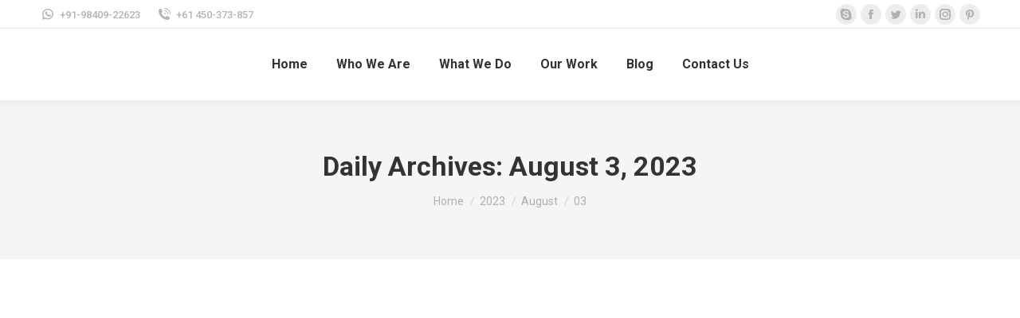

--- FILE ---
content_type: text/css
request_url: https://cdn-ikpjbfh.nitrocdn.com/gNRpxJCDKMkpSnWYYaypOxsPHCMMZcQB/assets/static/optimized/rev-4b3cfed/rentindiancoders.com/combinedCss/nitro-min-noimport-c3060bee65e94714534d051a7cc06a4c-stylesheet.css
body_size: 105830
content:
.wpcf7 .screen-reader-response{position:absolute;overflow:hidden;clip:rect(1px,1px,1px,1px);clip-path:inset(50%);height:1px;width:1px;margin:-1px;padding:0;border:0;word-wrap:normal !important;}.wpcf7 form .wpcf7-response-output{margin:2em .5em 1em;padding:.2em 1em;border:2px solid #00a0d2;}.wpcf7 form.init .wpcf7-response-output,.wpcf7 form.resetting .wpcf7-response-output,.wpcf7 form.submitting .wpcf7-response-output{display:none;}.wpcf7 form.sent .wpcf7-response-output{border-color:#46b450;}.wpcf7 form.failed .wpcf7-response-output,.wpcf7 form.aborted .wpcf7-response-output{border-color:#dc3232;}.wpcf7 form.spam .wpcf7-response-output{border-color:#f56e28;}.wpcf7 form.invalid .wpcf7-response-output,.wpcf7 form.unaccepted .wpcf7-response-output,.wpcf7 form.payment-required .wpcf7-response-output{border-color:#ffb900;}.wpcf7-form-control-wrap{position:relative;}.wpcf7-not-valid-tip{color:#dc3232;font-size:1em;font-weight:normal;display:block;}.use-floating-validation-tip .wpcf7-not-valid-tip{position:relative;top:-2ex;left:1em;z-index:100;border:1px solid #dc3232;background:#fff;padding:.2em .8em;width:24em;}.wpcf7-list-item{display:inline-block;margin:0 0 0 1em;}.wpcf7-list-item-label::before,.wpcf7-list-item-label::after{content:" ";}.wpcf7-spinner{visibility:hidden;display:inline-block;background-color:#23282d;opacity:.75;width:24px;height:24px;border:none;border-radius:100%;padding:0;margin:0 24px;position:relative;}form.submitting .wpcf7-spinner{visibility:visible;}.wpcf7-spinner::before{content:"";position:absolute;background-color:#fbfbfc;top:4px;left:4px;width:6px;height:6px;border:none;border-radius:100%;transform-origin:8px 8px;animation-name:spin;animation-duration:1000ms;animation-timing-function:linear;animation-iteration-count:infinite;}@media (prefers-reduced-motion:reduce){.wpcf7-spinner::before{animation-name:blink;animation-duration:2000ms;}}@keyframes spin{from{transform:rotate(0deg);}to{transform:rotate(360deg);}}@keyframes blink{from{opacity:0;}50%{opacity:1;}to{opacity:0;}}.wpcf7 [inert]{opacity:.5;}.wpcf7 input[type="file"]{cursor:pointer;}.wpcf7 input[type="file"]:disabled{cursor:default;}.wpcf7 .wpcf7-submit:disabled{cursor:not-allowed;}.wpcf7 input[type="url"],.wpcf7 input[type="email"],.wpcf7 input[type="tel"]{direction:ltr;}.wpcf7-reflection>output{display:list-item;list-style:none;}.wpcf7-reflection>output[hidden]{display:none;}.go-pricing *{-webkit-tap-highlight-color:rgba(0,0,0,0);}.gw-go *{background:none;border:none;-moz-box-sizing:content-box !important;-webkit-box-sizing:content-box !important;box-sizing:content-box !important;letter-spacing:normal !important;margin:0;outline:none;padding:0;text-transform:none;text-decoration:none !important;-moz-hyphens:none;-webkit-hyphens:none;hyphens:none;word-break:normal;word-break:break-word;-webkit-tap-highlight-color:rgba(0,0,0,0);-webkit-font-smoothing:antialiased;}.gw-go-clearfix:after{content:".";display:block;height:0;clear:both;visibility:hidden;}.gw-go-clearfix{display:inline-block;}.gw-go-clearfix{display:block;}.gw-go-clearfix:after{content:".";display:block;height:0;clear:both;visibility:hidden;}.gw-go-clear{clear:both;display:block;font-size:0;height:0;line-height:0;width:100%;}.gw-go-tcenter{text-align:center;}.gw-go-tleft{text-align:center;}.gw-go-tright{text-align:right;}.gw-go-video-wrapper{padding-bottom:56.25% !important;position:relative;height:0;}.gw-go-header-bottom .gw-go-video-wrapper{margin-bottom:-1px;}.gw-go-video-wrapper>div{position:static !important;padding-top:100% !important;}.gw-go-video-wrapper iframe{height:100%;left:0;margin:0;border:none;outline:none;position:absolute;top:0;width:100%;}.gw-go-img-wrapper{position:relative;}.gw-go img{-webkit-border-radius:0 !important;-moz-border-radius:0 !important;border-radius:0 !important;-moz-box-shadow:none !important;-webkit-box-shadow:none !important;box-shadow:none !important;display:inline-block;vertical-align:bottom;}img.gw-go-responsive-img{border:none !important;height:auto !important;margin:0 !important;padding:0 !important;max-width:100% !important;width:100% !important;}.gw-go audio,.gw-go video{margin:0;padding:0;max-width:100% !important;width:100% !important;}.gw-go-gmap img{max-width:none !important;}.gw-go .mejs-container img{height:auto !important;max-width:none !important;width:100% !important;}.gw-go-oldie .me-plugin,.gw-go-oldie .mejs-mediaelement{position:static !important;}.gw-go table{border:none;margin:0 auto;width:auto;text-align:center;}.gw-go td{border:none;margin:0;padding:0 0 10px 0;}div.gw-go input{border:none;outline:none;}.gw-go input[type="text"]{background:#fff !important;border:solid 1px #b8b8b8 !important;-moz-border-radius:3px;-webkit-border-radius:3px;border-radius:3px;-moz-box-shadow:1px 1px 3px rgba(0,0,0,.15) inset;-webkit-box-shadow:1px 1px 3px rgba(0,0,0,.15) inset;box-shadow:1px 1px 3px rgba(0,0,0,.15) inset;font-size:12px;height:20px;line-height:20px;outline:none;padding:3px 5px;-moz-transition:all .15s linear;-o-transition:all .15s linear;-webkit-transition:all .15s linear;transition:all .15s linear;}.gw-go input[type="text"]:focus{border:solid 1px #9d9d9d;-moz-box-shadow:1px 1px 3px rgba(0,0,0,.15) inset;-webkit-box-shadow:1px 1px 3px rgba(0,0,0,.15) inset;box-shadow:1px 1px 3px rgba(0,0,0,.15) inset;}.gw-go i{display:inline-block;line-height:1;position:relative;vertical-align:middle;text-align:left;top:-1px;}.gw-go b,.gw-go strong{font-weight:bold;}.gw-go em{font-style:italic !important;}.gw-go u{text-decoration:underline !important;}.gw-go del{text-decoration:line-through !important;}.gw-go{font-size:0;margin:0 0 -20px 0;visibility:hidden;}.gw-go[data-scroll-offset]{opacity:0;}.vc_editor .gw-go[data-scroll-offset]{opacity:1;}.cs-preview .cs-content .gw-go[data-scroll-offset]{opacity:1;}[dir="rtl"] .gw-go{direction:ltr;}[dir="rtl"] .gw-go-col-wrap{direction:rtl;}.gw-go-1col .gw-go-col-wrap{width:100%;}.gw-go-2cols .gw-go-col-wrap{width:50%;}.gw-go-3cols .gw-go-col-wrap{width:33.33%;}.gw-go-4cols .gw-go-col-wrap{width:25%;}.gw-go-5cols .gw-go-col-wrap{width:20%;}.gw-go-6cols .gw-go-col-wrap{width:16.66%;}.gw-go-7cols .gw-go-col-wrap{width:14.285%;}.gw-go-8cols .gw-go-col-wrap{width:12.5%;}.gw-go-9cols .gw-go-col-wrap{width:11.11%;}.gw-go-10cols .gw-go-col-wrap{width:10%;}.gw-go-col-wrap{display:inline-block !important;-moz-box-sizing:border-box !important;-webkit-box-sizing:border-box !important;box-sizing:border-box !important;float:none !important;font-size:12px;line-height:16px;margin-left:-1px;padding:20px 0;position:relative;-moz-transition:padding .2s linear,margin .2s linear !important;-o-transition:padding .2s linear,margin .2s linear !important;-webkit-transition:padding .2s linear,margin .2s linear !important;transition:padding .2s linear,margin .2s linear !important;vertical-align:top !important;}.gw-go-col-wrap:first-child{margin-left:0;}.gw-go-col-wrap.gw-go-hover{z-index:2;}.gw-go-col-wrap.gw-go-curr{z-index:3 !important;}.gw-go-col{border:solid 1px #ebebeb;border-bottom:solid 2px #d3d3d3;border-top-width:2px;position:relative;top:0;-moz-transition:margin-top .2s linear,top .2s linear,-moz-box-shadow .2s linear;-o-transition:margin-top .2s linear,top .2s linear,box-shadow .2s linear;-webkit-transition:margin-top .2s linear,top .2s linear,-webkit-box-shadow .2s linear;transition:margin-top .2s linear,top .2s linear,box-shadow .2s linear;}.gw-go-col-inner{-moz-box-shadow:0 0 20px -2px rgba(0,0,0,0);-webkit-box-shadow:0 0 20px -2px rgba(0,0,0,0);box-shadow:0 0 20px -2px rgba(0,0,0,0);float:none !important;overflow:hidden;padding:0 !important;-moz-transition:-moz-box-shadow .2s linear;-o-transition:box-shadow .2s linear;-webkit-transition:-webkit-box-shadow .2s linear;transition:box-shadow .2s linear;}.gw-go.gw-go-fullh-bg .gw-go-col{height:100%;}.gw-go.gw-go-fullh-bg .gw-go-col-inner{height:100%;}.gw-go.gw-go-enlarge-current .gw-go-col-wrap.gw-go-hover .gw-go-col-inner{-moz-box-shadow:0 0 20px -2px rgba(0,0,0,.25);-webkit-box-shadow:0 0 20px -2px rgba(0,0,0,.25);box-shadow:0 0 20px -2px rgba(0,0,0,.25);}.gw-go-col:before{content:"";height:20px;margin-top:2px;filter:alpha(opacity=40);-khtml-opacity:.4;-moz-opacity:.4;-ms-filter:"progid:DXImageTransform.Microsoft.Alpha(Opacity=40)";opacity:.4;position:absolute;left:0;top:100%;width:100%;}.gw-go.gw-go-enlarge-current.gw-go-hover .gw-go-col-wrap.gw-go-current{padding:20px 0 40px;}.gw-go.gw-go-hover .gw-go-col-wrap.gw-go-current .gw-go-col,.gw-go.gw-go-enlarge-current.gw-go-hover .gw-go-col-wrap.gw-go-current .gw-go-col{margin-top:0;top:0;}.gw-go.gw-go-enlarge-current .gw-go-col-wrap.gw-go-current,.gw-go.gw-go-enlarge-current .gw-go-col-wrap.gw-go-hover,.gw-go.gw-go-enlarge-current.gw-go-hover .gw-go-col-wrap.gw-go-current.gw-go-hover{padding:0;margin-bottom:0;}.gw-go.gw-go-enlarge-current.gw-go-no-footer.gw-go-hover .gw-go-col-wrap.gw-go-hover{margin-bottom:0;}.gw-go-col-wrap.gw-go-disable-enlarge{padding:20px 0 20px !important;}.gw-go-col-wrap.gw-go-disable-enlarge .gw-go-col{margin-top:0 !important;top:0 !important;}.gw-go-col-wrap.gw-go-disable-enlarge .gw-go-footer{top:0 !important;}.gw-go-col-wrap.gw-go-disable-enlarge .gw-go-footer-spacer{height:.1px !important;}.gw-go-col-wrap.gw-go-disable-enlarge .gw-go-col{-moz-box-shadow:none !important;-webkit-box-shadow:none !important;box-shadow:none !important;}.gw-go-disable-box-shadow .gw-go-col-inner{-moz-box-shadow:none !important;-webkit-box-shadow:none !important;box-shadow:none !important;}.gw-go-header{overflow:hidden;position:relative;text-align:center;width:100%;}.gw-go-header img{border-radius:0 !important;-moz-box-shadow:none !important;-webkit-box-shadow:none !important;box-shadow:none !important;margin:0 !important;}.gw-go-header small{font-size:inherit;margin-bottom:4px;}.gw-go-header-top{height:95px;position:relative;}.gw-go-header h2{color:inherit;font-size:26px !important;line-height:32px !important;font-weight:normal !important;letter-spacing:normal !important;margin-bottom:15px !important;padding:0 !important;text-transform:none !important;top:15px;}.gw-go-header h2 small{font-size:22px;}.gw-go-header h3{border:none !important;color:inherit;font-size:18px !important;line-height:16px !important;font-weight:normal !important;left:0;letter-spacing:normal !important;margin:0 !important;padding:0 !important;position:absolute;text-align:center;text-transform:none !important;top:19px;width:100%;}.gw-go-header h3 small{display:block;font-size:12px;}.gw-go-header-bottom{border-top:solid 1px transparent;height:50px;}.gw-go-coin-wrap{font-size:32px;height:80px;left:50%;margin:0 0 0 -40px;position:absolute;top:54px;width:80px;z-index:1;}.gw-go-coinf,.gw-go-coinb{background:#fff;border-width:1px !important;border-radius:50px;display:table;height:78px;left:0;position:absolute;table-layout:fixed;text-align:center;width:78px;}.gw-go-coinf div,.gw-go-coinb div{-moz-box-shadow:1px 1px 3px rgba(0,0,0,.38) inset,0 0 1px rgba(0,0,0,.38);-webkit-box-shadow:1px 1px 3px rgba(0,0,0,.38) inset,0 0 1px rgba(0,0,0,.38);box-shadow:1px 1px 3px rgba(0,0,0,.38) inset,0 0 1px rgba(0,0,0,.38);-moz-box-sizing:content-box !important;-webkit-box-sizing:content-box !important;box-sizing:content-box !important;border-radius:50px;border-width:1px !important;display:table-cell;font-size:32px;line-height:24px;vertical-align:middle;}.gw-go-coinf div span[data-id="currency"],.gw-go-coinb div span[data-id="currency"]{font-size:.5em;margin:0 2px;position:relative;top:0;vertical-align:top;}.gw-go-coinf small,.gw-go-coinb small{display:block;font-size:12px;line-height:16px;margin-bottom:-5px;margin-top:3px;}.gw-go-coinb,.gw-go-col-wrap.gw-go-hover .gw-go-coinf,.gw-go-col-wrap.gw-go-current .gw-go-coinf{visibility:hidden;}.gw-go-coinf,.gw-go-col-wrap.gw-go-hover .gw-go-coinb,.gw-go-col-wrap.gw-go-current .gw-go-coinb{visibility:visible;}.gw-go-price-wrap>span{font-size:32px;}.gw-go-price-wrap>small{font-size:12px;}ul.gw-go-body{border-bottom:solid 1px transparent;float:none !important;list-style:none !important;margin:0 !important;padding:0 !important;position:relative;text-align:center;width:100%;}.gw-go-no-footer ul.gw-go-body{border-bottom:none !important;padding-bottom:none !important;}ul.gw-go-body>li{background:none;border-top:solid 1px #fff;-moz-box-sizing:border-box !important;-webkit-box-sizing:border-box !important;box-sizing:border-box !important;display:table !important;position:relative;min-height:17px;line-height:16px !important;list-style:none !important;margin:0 !important;padding:10px 5px !important;table-layout:fixed;text-align:inherit !important;width:100%;}ul.gw-go-body>li .gw-go-body-cell{display:table-cell;vertical-align:middle;width:100%;position:relative;z-index:1;}ul.gw-go-body>li .gw-go-body-cell-valign-top{vertical-align:top;}ul.gw-go-body>li .gw-go-body-cell-valign-bottom{vertical-align:bottom;}.gw-go-ie ul.gw-go-body>li .gw-go-body-cell{display:block;}ul.gw-go-body>li:before,ul.gw-go-body>li:after{display:none !important;}ul.gw-go-body>li .gw-go-body-cell:before,ul.gw-go-body>li .gw-go-body-cell:after{-webkit-box-sizing:content-box;-moz-box-sizing:content-box;box-sizing:content-box;}.gw-go-tooltip{left:50%;margin-top:15px !important;margin-left:-15px;opacity:0;position:absolute;-moz-transition:none;-o-transition:none;-webkit-transition:none;transition:none;visibility:hidden;z-index:4;}.gw-go-tooltip-visible{margin-top:5px !important;opacity:1;visibility:visible;-moz-transition:opacity .2s linear,visibility .2s linear,margin-top .2s ease-in-out;-o-transition:opacity .2s linear,visibility .2s linear,margin-top .2s ease-in-out;-webkit-transition:opacity .2s linear,visibility .2s linear,margin-top .2s ease-in-out;transition:opacity .2s linear,visibility .2s linear,margin-top .2s ease-in-out;}.gw-go-tooltip-content:before{border-right:6px solid transparent;border-left:6px solid transparent;border-top:6px solid #9d9d9d;border-top-color:inherit;content:"";left:10px;position:absolute;top:100%;}.gw-go-tooltip-content{-moz-box-sizing:border-box !important;-webkit-box-sizing:border-box !important;box-sizing:border-box !important;background:#9d9d9d;border-color:#9d9d9d;-moz-border-radius:4px;-webkit-border-radius:4px;border-radius:4px;-moz-box-shadow:0 0 5px rgba(0,0,0,.15);-webkit-box-shadow:0 0 5px rgba(0,0,0,.15);box-shadow:0 0 5px rgba(0,0,0,.15);color:#333;display:none;padding:6px 10px 6px 10px;text-decoration:none !important;transition:none;text-align:left;width:130px;max-width:100%;}.gw-go-tooltip .gw-go-tooltip-content{display:block;}ul.gw-go-body li a,ul.gw-go-body li a:visited,ul.gw-go-body li a:active{color:inherit;text-decoration:none !important;}ul.gw-go-body li a:hover{text-decoration:underline !important;}.gw-go-footer-wrap{padding:15px 0;}.gw-go-footer{display:table;width:100%;position:relative;table-layout:fixed;-moz-transition:padding .2s linear;-o-transition:padding .2s linear;-webkit-transition:top .2s linear;transition:top .2s linear;text-align:center;top:0;}.gw-go.gw-go-enlarge-current .gw-go-col-wrap.gw-go-hover .gw-go-footer,.gw-go.gw-go-enlarge-current .gw-go-col-wrap.gw-go-current .gw-go-footer,.gw-go.gw-go-enlarge-current.gw-go-hover .gw-go-col-wrap.gw-go-current.gw-go-hover .gw-go-footer{top:-20px;}.gw-go.gw-go-enlarge-current.gw-go-hover .gw-go-col-wrap.gw-go-current .gw-go-footer{bottom:20px;}.gw-go-footer-spacer{height:.1px;-moz-transition:height .2s linear;-o-transition:height .2s linear;-webkit-transition:height .2s linear;transition:height .2s linear;}.gw-go.gw-go-enlarge-current .gw-go-col-wrap.gw-go-hover .gw-go-footer-spacer,.gw-go.gw-go-enlarge-current.gw-go-hover .gw-go-col-wrap.gw-go-hover .gw-go-footer-spacer{height:40px;}.gw-go-footer-inner{-moz-transition:top .2s linear;-o-transition:top .2s linear;-webkit-transition:top .2s linear;transition:top .2s linear;top:0;}.gw-go.gw-go-enlarge-current .gw-go-col-wrap.gw-go-hover .gw-go-footer-inner,.gw-go.gw-go-enlarge-current .gw-go-col-wrap.gw-go-current .gw-go-footer-inner,.gw-go.gw-go-enlarge-current.gw-go-hover .gw-go-col-wrap.gw-go-current.gw-go-hover .gw-go-footer-innner{top:20px;}.gw-go-footer-rows{display:table-cell;vertical-align:middle;width:100%;}.gw-go-footer-row{-moz-box-sizing:border-box !important;-webkit-box-sizing:border-box !important;box-sizing:border-box !important;display:table;table-layout:fixed;width:100%;}div.gw-go-footer-row a,div.gw-go-footer-row a:visited,div.gw-go-footer-row a:active{color:inherit;text-decoration:none !important;}.gw-go-footer-row-inner{display:table-cell;padding:5px;vertical-align:middle;}.gw-go-footer-row-inner.gw-go-footer-row-inner-valign-top{vertical-align:top;}.gw-go-footer-row-inner.gw-go-footer-row-inner-valign-bottom{vertical-align:bottom;}.gw-go-btn,a.gw-go-btn{-webkit-backface-visibility:hidden;backface-visibility:hidden;-moz-border-radius:4px;-webkit-border-radius:4px;border-radius:4px;-moz-box-sizing:border-box !important;-webkit-box-sizing:border-box !important;box-sizing:border-box !important;cursor:pointer;display:inline-block;font-family:inherit !important;margin:0 5px !important;line-height:1.4 !important;text-decoration:none !important;overflow:hidden;position:relative;vertical-align:middle;}.gw-go-btn,a.gw-go-btn:hover,ul.gw-go-body li a.gw-go-btn:hover{text-decoration:none !important;}.gw-go-btn:active{top:1px;}.gw-go-btn form{display:none !important;}.gw-go-col-wrap.gw-go-hover .gw-go-btn:active,.gw-go.gw-go-hover .gw-go-col-wrap.gw-go-current .gw-go-btn:active{-moz-box-shadow:0 0 0 rgba(0,0,0,.15) inset;-webkit-box-shadow:0 0 0 rgba(0,0,0,.15) inset;box-shadow:0 0 0 rgba(0,0,0,.15) inset;-moz-transition:none;-o-transition:none;-webkit-transition:none;transition:none;}.gw-go-btn-small{padding:1px 11px 0;}.gw-go-btn-medium{padding:5px 13px 4px;}.gw-go-btn-large{padding:11px 18px 10px;}.gw-go-btn>.gw-go-btn-inner{display:table-cell;height:23px;vertical-align:middle;}.gw-go-btn-fullwidth>.gw-go-btn-inner{max-width:100%;width:1000px;}.gw-go-icon-left{margin-left:0 !important;}.gw-go-icon-right{margin-right:0 !important;}span[class*="gw-go-icon"]{background-position:50% 50% no-repeat;display:inline-block;height:16px;margin:0 3px -4px;width:16px;}.gw-go-icon-light-skype{background:url("https://cdn-ikpjbfh.nitrocdn.com/gNRpxJCDKMkpSnWYYaypOxsPHCMMZcQB/assets/images/optimized/rev-3373579/rentindiancoders.com/wp-content/plugins/go_pricing/assets/images/icons/xicon_team_light_skype.png.pagespeed.ic.ln4eTZtZje.png") 50% 50% no-repeat;}.gw-go-icon-light-skype.nitro-lazy{background-image:none !important;}.gw-go-icon-light-facebook{background:url("https://cdn-ikpjbfh.nitrocdn.com/gNRpxJCDKMkpSnWYYaypOxsPHCMMZcQB/assets/images/optimized/rev-3373579/rentindiancoders.com/wp-content/plugins/go_pricing/assets/images/icons/xicon_team_light_facebook.png.pagespeed.ic.sRyg-EH_5e.png") 50% 50% no-repeat;}.gw-go-icon-light-facebook.nitro-lazy{background-image:none !important;}.gw-go-icon-light-twitter{background:url("https://cdn-ikpjbfh.nitrocdn.com/gNRpxJCDKMkpSnWYYaypOxsPHCMMZcQB/assets/images/optimized/rev-3373579/rentindiancoders.com/wp-content/plugins/go_pricing/assets/images/icons/xicon_team_light_twitter.png.pagespeed.ic.gRFvcQHVDe.png") 50% 50% no-repeat;}.gw-go-icon-light-twitter.nitro-lazy{background-image:none !important;}.gw-go-icon-light-email{background:url("https://cdn-ikpjbfh.nitrocdn.com/gNRpxJCDKMkpSnWYYaypOxsPHCMMZcQB/assets/images/optimized/rev-3373579/rentindiancoders.com/wp-content/plugins/go_pricing/assets/images/icons/xicon_team_light_email.png.pagespeed.ic.k_XJ9JXQGc.png") 50% 50% no-repeat;}.gw-go-icon-light-email.nitro-lazy{background-image:none !important;}.gw-go-icon-dark-skype{background:url("https://cdn-ikpjbfh.nitrocdn.com/gNRpxJCDKMkpSnWYYaypOxsPHCMMZcQB/assets/images/optimized/rev-3373579/rentindiancoders.com/wp-content/plugins/go_pricing/assets/images/icons/xicon_team_dark_skype.png.pagespeed.ic.yDQIPFsOVR.png") 50% 50% no-repeat;}.gw-go-icon-dark-skype.nitro-lazy{background-image:none !important;}.gw-go-icon-dark-facebook{background:url("https://cdn-ikpjbfh.nitrocdn.com/gNRpxJCDKMkpSnWYYaypOxsPHCMMZcQB/assets/images/optimized/rev-3373579/rentindiancoders.com/wp-content/plugins/go_pricing/assets/images/icons/xicon_team_dark_facebook.png.pagespeed.ic._8JfXb_WOC.png") 50% 50% no-repeat;}.gw-go-icon-dark-facebook.nitro-lazy{background-image:none !important;}.gw-go-icon-dark-twitter{background:url("https://cdn-ikpjbfh.nitrocdn.com/gNRpxJCDKMkpSnWYYaypOxsPHCMMZcQB/assets/images/optimized/rev-3373579/rentindiancoders.com/wp-content/plugins/go_pricing/assets/images/icons/xicon_team_dark_twitter.png.pagespeed.ic.U7HjLoY-tn.png") 50% 50% no-repeat;}.gw-go-icon-dark-twitter.nitro-lazy{background-image:none !important;}.gw-go-icon-dark-email{background:url("https://cdn-ikpjbfh.nitrocdn.com/gNRpxJCDKMkpSnWYYaypOxsPHCMMZcQB/assets/images/optimized/rev-3373579/rentindiancoders.com/wp-content/plugins/go_pricing/assets/images/icons/xicon_team_dark_email.png.pagespeed.ic.f6feiSBszI.png") 50% 50% no-repeat;}.gw-go-icon-dark-email.nitro-lazy{background-image:none !important;}.gw-go-icon-light-arrow{background:url("https://cdn-ikpjbfh.nitrocdn.com/gNRpxJCDKMkpSnWYYaypOxsPHCMMZcQB/assets/images/optimized/rev-3373579/rentindiancoders.com/wp-content/plugins/go_pricing/assets/images/icons/xicon_light_arrow.png.pagespeed.ic.RQmoBu8qLr.png") 50% 50% no-repeat;}.gw-go-icon-light-arrow.nitro-lazy{background-image:none !important;}.gw-go-icon-light-arrow2{background:url("https://cdn-ikpjbfh.nitrocdn.com/gNRpxJCDKMkpSnWYYaypOxsPHCMMZcQB/assets/images/optimized/rev-3373579/rentindiancoders.com/wp-content/plugins/go_pricing/assets/images/icons/xicon_light_arrow2.png.pagespeed.ic.zktJNq1xpT.png") 50% 50% no-repeat;}.gw-go-icon-light-arrow2.nitro-lazy{background-image:none !important;}.gw-go-icon-light-circle{background:url("https://cdn-ikpjbfh.nitrocdn.com/gNRpxJCDKMkpSnWYYaypOxsPHCMMZcQB/assets/images/optimized/rev-3373579/rentindiancoders.com/wp-content/plugins/go_pricing/assets/images/icons/xicon_light_circle.png.pagespeed.ic.EqxdsCOdpf.png") 50% 50% no-repeat;}.gw-go-icon-light-circle.nitro-lazy{background-image:none !important;}.gw-go-icon-light-cross{background:url("https://cdn-ikpjbfh.nitrocdn.com/gNRpxJCDKMkpSnWYYaypOxsPHCMMZcQB/assets/images/optimized/rev-3373579/rentindiancoders.com/wp-content/plugins/go_pricing/assets/images/icons/xicon_light_cross.png.pagespeed.ic.R2UrV6zcu2.png") 50% 50% no-repeat;}.gw-go-icon-light-cross.nitro-lazy{background-image:none !important;}.gw-go-icon-light-dot{background:url("https://cdn-ikpjbfh.nitrocdn.com/gNRpxJCDKMkpSnWYYaypOxsPHCMMZcQB/assets/images/optimized/rev-3373579/rentindiancoders.com/wp-content/plugins/go_pricing/assets/images/icons/xicon_light_dot.png.pagespeed.ic.s74S44Al4K.png") 50% 50% no-repeat;}.gw-go-icon-light-dot.nitro-lazy{background-image:none !important;}.gw-go-icon-light-minus{background:url("https://cdn-ikpjbfh.nitrocdn.com/gNRpxJCDKMkpSnWYYaypOxsPHCMMZcQB/assets/images/optimized/rev-3373579/rentindiancoders.com/wp-content/plugins/go_pricing/assets/images/icons/xicon_light_minus.png.pagespeed.ic.D0znCWA7RA.png") 50% 50% no-repeat;}.gw-go-icon-light-minus.nitro-lazy{background-image:none !important;}.gw-go-icon-light-ok{background:url("https://cdn-ikpjbfh.nitrocdn.com/gNRpxJCDKMkpSnWYYaypOxsPHCMMZcQB/assets/images/optimized/rev-3373579/rentindiancoders.com/wp-content/plugins/go_pricing/assets/images/icons/xicon_light_ok.png.pagespeed.ic.QGuaXJie2Q.png") 50% 50% no-repeat;}.gw-go-icon-light-ok.nitro-lazy{background-image:none !important;}.gw-go-icon-light-plus{background:url("https://cdn-ikpjbfh.nitrocdn.com/gNRpxJCDKMkpSnWYYaypOxsPHCMMZcQB/assets/images/optimized/rev-3373579/rentindiancoders.com/wp-content/plugins/go_pricing/assets/images/icons/xicon_light_plus.png.pagespeed.ic.v-vhL1-8e4.png") 50% 50% no-repeat;}.gw-go-icon-light-plus.nitro-lazy{background-image:none !important;}.gw-go-icon-light-star{background:url("https://cdn-ikpjbfh.nitrocdn.com/gNRpxJCDKMkpSnWYYaypOxsPHCMMZcQB/assets/images/optimized/rev-3373579/rentindiancoders.com/wp-content/plugins/go_pricing/assets/images/icons/xicon_light_star.png.pagespeed.ic.6kFMeRaPNC.png") 50% 50% no-repeat;}.gw-go-icon-light-star.nitro-lazy{background-image:none !important;}.gw-go-icon-dark-arrow{background:url("https://cdn-ikpjbfh.nitrocdn.com/gNRpxJCDKMkpSnWYYaypOxsPHCMMZcQB/assets/images/optimized/rev-3373579/rentindiancoders.com/wp-content/plugins/go_pricing/assets/images/icons/xicon_dark_arrow.png.pagespeed.ic.a6RiXTazey.png") 50% 50% no-repeat;}.gw-go-icon-dark-arrow.nitro-lazy{background-image:none !important;}.gw-go-icon-dark-arrow2{background:url("https://cdn-ikpjbfh.nitrocdn.com/gNRpxJCDKMkpSnWYYaypOxsPHCMMZcQB/assets/images/optimized/rev-3373579/rentindiancoders.com/wp-content/plugins/go_pricing/assets/images/icons/xicon_dark_arrow2.png.pagespeed.ic.oxBS7SJHwk.png") 50% 50% no-repeat;}.gw-go-icon-dark-arrow2.nitro-lazy{background-image:none !important;}.gw-go-icon-dark-circle{background:url("https://cdn-ikpjbfh.nitrocdn.com/gNRpxJCDKMkpSnWYYaypOxsPHCMMZcQB/assets/images/optimized/rev-3373579/rentindiancoders.com/wp-content/plugins/go_pricing/assets/images/icons/xicon_dark_circle.png.pagespeed.ic.NuflvY_5Bv.png") 50% 50% no-repeat;}.gw-go-icon-dark-circle.nitro-lazy{background-image:none !important;}.gw-go-icon-dark-cross{background:url("https://cdn-ikpjbfh.nitrocdn.com/gNRpxJCDKMkpSnWYYaypOxsPHCMMZcQB/assets/images/optimized/rev-3373579/rentindiancoders.com/wp-content/plugins/go_pricing/assets/images/icons/xicon_dark_cross.png.pagespeed.ic.kG0mRLm20U.png") 50% 50% no-repeat;}.gw-go-icon-dark-cross.nitro-lazy{background-image:none !important;}.gw-go-icon-dark-dot{background:url("https://cdn-ikpjbfh.nitrocdn.com/gNRpxJCDKMkpSnWYYaypOxsPHCMMZcQB/assets/images/optimized/rev-3373579/rentindiancoders.com/wp-content/plugins/go_pricing/assets/images/icons/xicon_dark_dot.png.pagespeed.ic.8JrY79NEG_.png") 50% 50% no-repeat;}.gw-go-icon-dark-dot.nitro-lazy{background-image:none !important;}.gw-go-icon-dark-minus{background:url("https://cdn-ikpjbfh.nitrocdn.com/gNRpxJCDKMkpSnWYYaypOxsPHCMMZcQB/assets/images/optimized/rev-3373579/rentindiancoders.com/wp-content/plugins/go_pricing/assets/images/icons/xicon_dark_minus.png.pagespeed.ic.OVldc-mTnt.png") 50% 50% no-repeat;}.gw-go-icon-dark-minus.nitro-lazy{background-image:none !important;}.gw-go-icon-dark-ok{background:url("https://cdn-ikpjbfh.nitrocdn.com/gNRpxJCDKMkpSnWYYaypOxsPHCMMZcQB/assets/images/optimized/rev-3373579/rentindiancoders.com/wp-content/plugins/go_pricing/assets/images/icons/xicon_dark_ok.png.pagespeed.ic.wJACvRiquI.png") 50% 50% no-repeat;}.gw-go-icon-dark-ok.nitro-lazy{background-image:none !important;}.gw-go-icon-dark-plus{background:url("https://cdn-ikpjbfh.nitrocdn.com/gNRpxJCDKMkpSnWYYaypOxsPHCMMZcQB/assets/images/optimized/rev-3373579/rentindiancoders.com/wp-content/plugins/go_pricing/assets/images/icons/xicon_dark_plus.png.pagespeed.ic.XCuvbhSBCP.png") 50% 50% no-repeat;}.gw-go-icon-dark-plus.nitro-lazy{background-image:none !important;}.gw-go-icon-dark-star{background:url("https://cdn-ikpjbfh.nitrocdn.com/gNRpxJCDKMkpSnWYYaypOxsPHCMMZcQB/assets/images/optimized/rev-3373579/rentindiancoders.com/wp-content/plugins/go_pricing/assets/images/icons/xicon_dark_star.png.pagespeed.ic.qXVvCT2qZO.png") 50% 50% no-repeat;}.gw-go-icon-dark-star.nitro-lazy{background-image:none !important;}.gw-go-icon-red-arrow{background:url("https://cdn-ikpjbfh.nitrocdn.com/gNRpxJCDKMkpSnWYYaypOxsPHCMMZcQB/assets/images/optimized/rev-3373579/rentindiancoders.com/wp-content/plugins/go_pricing/assets/images/icons/xicon_red_arrow.png.pagespeed.ic.ELcVvpnNJr.png") 50% 50% no-repeat;}.gw-go-icon-red-arrow.nitro-lazy{background-image:none !important;}.gw-go-icon-red-arrow2{background:url("https://cdn-ikpjbfh.nitrocdn.com/gNRpxJCDKMkpSnWYYaypOxsPHCMMZcQB/assets/images/optimized/rev-3373579/rentindiancoders.com/wp-content/plugins/go_pricing/assets/images/icons/xicon_red_arrow2.png.pagespeed.ic.Eovw_4WJ3t.png") 50% 50% no-repeat;}.gw-go-icon-red-arrow2.nitro-lazy{background-image:none !important;}.gw-go-icon-red-circle{background:url("https://cdn-ikpjbfh.nitrocdn.com/gNRpxJCDKMkpSnWYYaypOxsPHCMMZcQB/assets/images/optimized/rev-3373579/rentindiancoders.com/wp-content/plugins/go_pricing/assets/images/icons/xicon_red_circle.png.pagespeed.ic.GujKCWfETp.png") 50% 50% no-repeat;}.gw-go-icon-red-circle.nitro-lazy{background-image:none !important;}.gw-go-icon-red-cross{background:url("https://cdn-ikpjbfh.nitrocdn.com/gNRpxJCDKMkpSnWYYaypOxsPHCMMZcQB/assets/images/optimized/rev-3373579/rentindiancoders.com/wp-content/plugins/go_pricing/assets/images/icons/xicon_red_cross.png.pagespeed.ic.njRWbScqIs.png") 50% 50% no-repeat;}.gw-go-icon-red-cross.nitro-lazy{background-image:none !important;}.gw-go-icon-red-dot{background:url("https://cdn-ikpjbfh.nitrocdn.com/gNRpxJCDKMkpSnWYYaypOxsPHCMMZcQB/assets/images/optimized/rev-3373579/rentindiancoders.com/wp-content/plugins/go_pricing/assets/images/icons/xicon_red_dot.png.pagespeed.ic.NjFfR-MKwM.png") 50% 50% no-repeat;}.gw-go-icon-red-dot.nitro-lazy{background-image:none !important;}.gw-go-icon-red-minus{background:url("https://cdn-ikpjbfh.nitrocdn.com/gNRpxJCDKMkpSnWYYaypOxsPHCMMZcQB/assets/images/optimized/rev-3373579/rentindiancoders.com/wp-content/plugins/go_pricing/assets/images/icons/xicon_red_minus.png.pagespeed.ic.3cPW5gqnqa.png") 50% 50% no-repeat;}.gw-go-icon-red-minus.nitro-lazy{background-image:none !important;}.gw-go-icon-red-ok{background:url("https://cdn-ikpjbfh.nitrocdn.com/gNRpxJCDKMkpSnWYYaypOxsPHCMMZcQB/assets/images/optimized/rev-3373579/rentindiancoders.com/wp-content/plugins/go_pricing/assets/images/icons/xicon_red_ok.png.pagespeed.ic.KLxYUY-0h1.png") 50% 50% no-repeat;}.gw-go-icon-red-ok.nitro-lazy{background-image:none !important;}.gw-go-icon-red-plus{background:url("https://cdn-ikpjbfh.nitrocdn.com/gNRpxJCDKMkpSnWYYaypOxsPHCMMZcQB/assets/images/optimized/rev-3373579/rentindiancoders.com/wp-content/plugins/go_pricing/assets/images/icons/xicon_red_plus.png.pagespeed.ic.41MgfeU33n.png") 50% 50% no-repeat;}.gw-go-icon-red-plus.nitro-lazy{background-image:none !important;}.gw-go-icon-red-star{background:url("https://cdn-ikpjbfh.nitrocdn.com/gNRpxJCDKMkpSnWYYaypOxsPHCMMZcQB/assets/images/optimized/rev-3373579/rentindiancoders.com/wp-content/plugins/go_pricing/assets/images/icons/xicon_red_star.png.pagespeed.ic.dHTAuEdRJ5.png") 50% 50% no-repeat;}.gw-go-icon-red-star.nitro-lazy{background-image:none !important;}.gw-go-icon-green-arrow{background:url("https://cdn-ikpjbfh.nitrocdn.com/gNRpxJCDKMkpSnWYYaypOxsPHCMMZcQB/assets/images/optimized/rev-3373579/rentindiancoders.com/wp-content/plugins/go_pricing/assets/images/icons/xicon_green_arrow.png.pagespeed.ic.37dYvLdH27.png") 50% 50% no-repeat;}.gw-go-icon-green-arrow.nitro-lazy{background-image:none !important;}.gw-go-icon-green-arrow2{background:url("https://cdn-ikpjbfh.nitrocdn.com/gNRpxJCDKMkpSnWYYaypOxsPHCMMZcQB/assets/images/optimized/rev-3373579/rentindiancoders.com/wp-content/plugins/go_pricing/assets/images/icons/xicon_green_arrow2.png.pagespeed.ic.27vOa1dpbL.png") 50% 50% no-repeat;}.gw-go-icon-green-arrow2.nitro-lazy{background-image:none !important;}.gw-go-icon-green-circle{background:url("https://cdn-ikpjbfh.nitrocdn.com/gNRpxJCDKMkpSnWYYaypOxsPHCMMZcQB/assets/images/optimized/rev-3373579/rentindiancoders.com/wp-content/plugins/go_pricing/assets/images/icons/xicon_green_circle.png.pagespeed.ic.F_apx80MRd.png") 50% 50% no-repeat;}.gw-go-icon-green-circle.nitro-lazy{background-image:none !important;}.gw-go-icon-green-cross{background:url("https://cdn-ikpjbfh.nitrocdn.com/gNRpxJCDKMkpSnWYYaypOxsPHCMMZcQB/assets/images/optimized/rev-3373579/rentindiancoders.com/wp-content/plugins/go_pricing/assets/images/icons/xicon_green_cross.png.pagespeed.ic.knWpJNMcgx.png") 50% 50% no-repeat;}.gw-go-icon-green-cross.nitro-lazy{background-image:none !important;}.gw-go-icon-green-dot{background:url("https://cdn-ikpjbfh.nitrocdn.com/gNRpxJCDKMkpSnWYYaypOxsPHCMMZcQB/assets/images/optimized/rev-3373579/rentindiancoders.com/wp-content/plugins/go_pricing/assets/images/icons/xicon_green_dot.png.pagespeed.ic.0dZU29jn-8.png") 50% 50% no-repeat;}.gw-go-icon-green-dot.nitro-lazy{background-image:none !important;}.gw-go-icon-green-minus{background:url("https://cdn-ikpjbfh.nitrocdn.com/gNRpxJCDKMkpSnWYYaypOxsPHCMMZcQB/assets/images/optimized/rev-3373579/rentindiancoders.com/wp-content/plugins/go_pricing/assets/images/icons/xicon_green_minus.png.pagespeed.ic.VlVnAJXv3j.png") 50% 50% no-repeat;}.gw-go-icon-green-minus.nitro-lazy{background-image:none !important;}.gw-go-icon-green-ok{background:url("https://cdn-ikpjbfh.nitrocdn.com/gNRpxJCDKMkpSnWYYaypOxsPHCMMZcQB/assets/images/optimized/rev-3373579/rentindiancoders.com/wp-content/plugins/go_pricing/assets/images/icons/xicon_green_ok.png.pagespeed.ic.C-2s-YGUpZ.png") 50% 50% no-repeat;}.gw-go-icon-green-ok.nitro-lazy{background-image:none !important;}.gw-go-icon-green-plus{background:url("https://cdn-ikpjbfh.nitrocdn.com/gNRpxJCDKMkpSnWYYaypOxsPHCMMZcQB/assets/images/optimized/rev-3373579/rentindiancoders.com/wp-content/plugins/go_pricing/assets/images/icons/xicon_green_plus.png.pagespeed.ic.yHHzCV7k3Q.png") 50% 50% no-repeat;}.gw-go-icon-green-plus.nitro-lazy{background-image:none !important;}.gw-go-icon-green-star{background:url("https://cdn-ikpjbfh.nitrocdn.com/gNRpxJCDKMkpSnWYYaypOxsPHCMMZcQB/assets/images/optimized/rev-3373579/rentindiancoders.com/wp-content/plugins/go_pricing/assets/images/icons/xicon_green_star.png.pagespeed.ic.gDUaI-sq1-.png") 50% 50% no-repeat;}.gw-go-icon-green-star.nitro-lazy{background-image:none !important;}span[class*="gw-go-btn-icon"]{display:inline-block;height:20px;margin-bottom:0;margin-top:0;vertical-align:middle;width:20px;}span[class*="gw-go-btn-icon"][class*="gw-go-btn-icon-large"]{height:24px;width:24px;}.gw-go-btn-icon-medium-white-basket{background:url("https://cdn-ikpjbfh.nitrocdn.com/gNRpxJCDKMkpSnWYYaypOxsPHCMMZcQB/assets/images/optimized/rev-3373579/rentindiancoders.com/wp-content/plugins/go_pricing/assets/images/icons/xicon_white_basket_medium.png.pagespeed.ic.A_BzckC2vI.png") 50% 50% no-repeat;}.gw-go-btn-icon-medium-white-basket.nitro-lazy{background-image:none !important;}.gw-go-btn-icon-medium-white-download{background:url("https://cdn-ikpjbfh.nitrocdn.com/gNRpxJCDKMkpSnWYYaypOxsPHCMMZcQB/assets/images/optimized/rev-3373579/rentindiancoders.com/wp-content/plugins/go_pricing/assets/images/icons/xicon_white_download_medium.png.pagespeed.ic.I8yB6cWcgI.png") 50% 50% no-repeat;}.gw-go-btn-icon-medium-white-download.nitro-lazy{background-image:none !important;}.gw-go-btn-icon-large-white-basket{background:url("https://cdn-ikpjbfh.nitrocdn.com/gNRpxJCDKMkpSnWYYaypOxsPHCMMZcQB/assets/images/optimized/rev-3373579/rentindiancoders.com/wp-content/plugins/go_pricing/assets/images/icons/xicon_white_basket_large.png.pagespeed.ic.crYfgB3F8t.png") 50% 50% no-repeat;}.gw-go-btn-icon-large-white-basket.nitro-lazy{background-image:none !important;}[class*="gw-go-ribbon"] img{-moz-box-shadow:none !important;-webkit-box-shadow:none !important;box-shadow:none !important;border-radius:0 !important;display:block !important;margin:0 !important;}[class*="gw-go-ribbon-right"] img{float:right;}[class*="gw-go-ribbon-left"],[class*="gw-go-ribbon-right"]{left:0;margin-left:-1px;margin-top:-2px;position:absolute;top:0;z-index:2;}[class*="gw-go-ribbon-right"]{left:auto;margin-right:-1px;right:0;}.gw-go-ribbon-text{height:110px;overflow:hidden;width:110px;}.gw-go-ribbon-text span{display:inline-block;line-height:26px;text-align:center;text-shadow:none;width:100%;}.gw-go-ribbon-text.gw-go-ribbon-left span{-moz-transform:rotate(-45deg);-o-transform:rotate(-45deg);-webkit-transform:rotate(-45deg);transform:rotate(-45deg);-moz-transform-origin:55% 200%;-o-transform-origin:55% 200%;-webkit-transform-origin:55% 200%;transform-origin:55% 200%;}.gw-go-ribbon-text.gw-go-ribbon-right span{-moz-transform:rotate(45deg);-o-transform:rotate(45deg);-webkit-transform:rotate(45deg);transform:rotate(45deg);-moz-transform-origin:45% 200%;-o-transform-origin:45% 200%;-webkit-transform-origin:45% 200%;transform-origin:45% 200%;}.gw-go-ribbon-text.gw-go-ribbon-shadow span{-moz-box-shadow:0 2px 2px rgba(0,0,0,.15);-webkit-box-shadow:0 2px 2px rgba(0,0,0,.15);box-shadow:0 2px 2px rgba(0,0,0,.15);}.gw-go-col.gw-go-shadow1:before{background:url("https://cdn-ikpjbfh.nitrocdn.com/gNRpxJCDKMkpSnWYYaypOxsPHCMMZcQB/assets/images/optimized/rev-3373579/rentindiancoders.com/wp-content/plugins/go_pricing/assets/images/shadows/xshadow_1.png.pagespeed.ic.nRGExgE2Ac.png") 50% 100% no-repeat;}.gw-go-col.gw-go-shadow2:before{background:url("https://cdn-ikpjbfh.nitrocdn.com/gNRpxJCDKMkpSnWYYaypOxsPHCMMZcQB/assets/images/optimized/rev-3373579/rentindiancoders.com/wp-content/plugins/go_pricing/assets/images/shadows/xshadow_2.png.pagespeed.ic.emIBTOzOk3.png") 50% 100% no-repeat;}.gw-go-col.gw-go-shadow3:before{background:url("https://cdn-ikpjbfh.nitrocdn.com/gNRpxJCDKMkpSnWYYaypOxsPHCMMZcQB/assets/images/optimized/rev-3373579/rentindiancoders.com/wp-content/plugins/go_pricing/assets/images/shadows/xshadow_3.png.pagespeed.ic.M17Hht9lZG.png") 50% 100% no-repeat;}.gw-go-col.gw-go-shadow4:before{background:url("https://cdn-ikpjbfh.nitrocdn.com/gNRpxJCDKMkpSnWYYaypOxsPHCMMZcQB/assets/images/optimized/rev-3373579/rentindiancoders.com/wp-content/plugins/go_pricing/assets/images/shadows/xshadow_4.png.pagespeed.ic.cyypID74bu.png") 50% 100% no-repeat;}.gw-go-col.gw-go-shadow5:before{background:url("https://cdn-ikpjbfh.nitrocdn.com/gNRpxJCDKMkpSnWYYaypOxsPHCMMZcQB/assets/images/optimized/rev-3373579/rentindiancoders.com/wp-content/plugins/go_pricing/assets/images/shadows/xshadow_5.png.pagespeed.ic.zW1CM4PD0p.png") 50% 100% no-repeat;}.gw-go-col.gw-go-shadow1:before,.gw-go-col.gw-go-shadow2:before,.gw-go-col.gw-go-shadow3:before,.gw-go-col.gw-go-shadow4:before,.gw-go-col.gw-go-shadow5:before{background-size:100% 20px;}.gw-go-col[class*="gw-go-clean-style"]{border:none;-moz-box-shadow:none !important;-webkit-box-shadow:none !important;box-shadow:none !important;-moz-transition:margin-top .2s linear,top .2s linear;-o-transition:margin-top .2s linear,top .2s linear;-webkit-transition:margin-top .2s linear,top .2s linear;transition:margin-top .2s linear,top .2s linear;}.gw-go-col[class*="gw-go-clean-style"]:before{margin-top:0;}.gw-go-col[class*="gw-go-clean-style"] .gw-go-col-inner{border:solid 1px #ebebeb;border-bottom:solid 2px #d3d3d3;border-top-width:2px;-moz-transition:-moz-box-shadow .2s linear;-o-transition:box-shadow .2s linear;-webkit-transition:-webkit-box-shadow .2s linear;transition:box-shadow .2s linear;}.gw-go-col[class*="gw-go-clean-style"] .gw-go-header-top{height:100px;}.gw-go-col[class*="gw-go-clean-style"] .gw-go-header-bottom{height:60px;}.gw-go-col[class*="gw-go-clean-style"] .gw-go-coin-wrap{height:90px;margin:0 0 0 -45px;width:90px;}.gw-go-col[class*="gw-go-clean-style"] .gw-go-coinf,.gw-go-col[class*="gw-go-clean-style"] .gw-go-coinb{height:88px;width:88px;border-width:2px !important;}.gw-go-col[class*="gw-go-clean-style"] .gw-go-coinf div,.gw-go-col[class*="gw-go-clean-style"] .gw-go-coinb div{-webkit-box-shadow:none;box-shadow:none;}.gw-go-col[class*="gw-go-clean-style"] .gw-go-header-standard .gw-go-header-top{display:table;height:50px;table-layout:fixed;width:100%;}.gw-go-col[class*="gw-go-clean-style"] .gw-go-header-standard .gw-go-header-top h3{display:table-cell;position:relative;top:0;vertical-align:middle;}.gw-go-col[class*="gw-go-clean-style"] .gw-go-header-standard .gw-go-header-bottom{display:table;table-layout:fixed;height:110px;width:100%;}.gw-go-col[class*="gw-go-clean-style"] .gw-go-header-standard .gw-go-price-wrap{display:table-cell;text-align:center;vertical-align:middle;}.gw-go-col[class*="gw-go-clean-style"] .gw-go-header-standard .gw-go-price-wrap span[data-id="currency"],.gw-go-col[class*="gw-go-clean-style"] .gw-go-header-standard .gw-go-price-wrap span[data-id="currency"]{font-size:.5em;position:relative;top:2px;top:0;vertical-align:text-top;vertical-align:top;margin:0 2px;}.gw-go-col[class*="gw-go-clean-style"] .gw-go-header-standard .gw-go-price-wrap small,.gw-go-col[class*="gw-go-clean-style"] .gw-go-header-standard .gw-go-price-wrap small{display:block;font-size:12px;line-height:16px;margin-bottom:-5px;margin-top:3px;}.gw-go-col[class*="gw-go-clean-style"] .gw-go-header-img,.gw-go-col[class*="gw-go-clean-style"] .gw-go-header-img h3{background-color:transparent !important;background-repeat:no-repeat;background-size:cover;text-shadow:0 0 10px rgba(0,0,0,.1);}.gw-go-col[class*="gw-go-clean-style"] [class*="gw-go-ribbon-left"],.gw-go-col[class*="gw-go-clean-style"] [class*="gw-go-ribbon-right"]{margin-left:0;margin-top:0;}.gw-go-col[class*="gw-go-clean-style"] [class*="gw-go-ribbon-right"]{left:auto;margin-right:0;}.gw-go-col[class*="gw-go-clean-style"] .gw-go-btn{border:none;}.gw-go-col.gw-go-clean-style1 .gw-go-col-inner{background:#fff;}.gw-go-col.gw-go-clean-style1 .gw-go-header-top{background:none;}.gw-go-col.gw-go-clean-style1 .gw-go-header-bottom{background:#f5f5f5;border-top-color:#f5f5f5;}.gw-go-col.gw-go-clean-style1 .gw-go-header-img .gw-go-header-top{background:none !important;}.gw-go-col.gw-go-clean-style1 .gw-go-header-img .gw-go-header-bottom{background:none !important;border-top:solid 1px rgba(255,255,255,.35);}.gw-go-col.gw-go-clean-style1 .gw-go-header-img .gw-go-header-bottom:before,.gw-go-col.gw-go-clean-style1 .gw-go-header-standard.gw-go-header-img .gw-go-header-top:before{background:#fff;content:"" !important;display:block !important;height:60px;left:0;filter:alpha(opacity=30);-khtml-opacity:.3;-moz-opacity:.3;-ms-filter:"progid:DXImageTransform.Microsoft.Alpha(Opacity=30)";opacity:.3;position:absolute;width:100%;}.gw-go-col.gw-go-clean-style1 .gw-go-header-img .gw-go-header-top:before{height:50px !important;}.gw-go-col.gw-go-clean-style1 .gw-go-header-standard.gw-go-header-img .gw-go-header-bottom:before{display:none !important;}.gw-go-col.gw-go-clean-style1 .gw-go-header h3{color:#333;}.gw-go-col-wrap.gw-go-hover .gw-go-col.gw-go-clean-style1 .gw-go-header h3,.gw-go-col.gw-go-clean-style1 .gw-go-header-img h3,.gw-go-col.gw-go-clean-style1 .gw-go-header-standard.gw-go-header-img .gw-go-price-wrap span,.gw-go-col.gw-go-clean-style1 .gw-go-header-standard.gw-go-header-img .gw-go-price-wrap small{color:#fff !important;}.gw-go-col.gw-go-clean-style1 .gw-go-coinf,.gw-go-col.gw-go-clean-style1 .gw-go-coinb{border:solid 2px #c9c9c9;}.gw-go-col.gw-go-clean-style1 .gw-go-coinf small,.gw-go-col.gw-go-clean-style1 .gw-go-coinb small{color:#333;}.gw-go-col.gw-go-clean-style1 .gw-go-body>li{background:#ebebeb;}.gw-go-col.gw-go-clean-style1 .gw-go-body>li.gw-go-even{background:#f5f5f5;}.gw-go-col.gw-go-clean-style1 .gw-go-body{border-bottom-color:#ebebeb;}.gw-go-col.gw-go-clean-style1 .gw-go-body>li{color:#9d9d9d;}.gw-go-col-wrap.gw-go-hover .gw-go-col.gw-go-clean-style1 .gw-go-body>li{color:#333;}.gw-go-col.gw-go-clean-style1 .gw-go-btn.gw-go-btn-small{margin-top:45px;}.gw-go-col.gw-go-clean-style1 .gw-go-btn.gw-go-btn-medium{margin-top:40px;}.gw-go-col.gw-go-clean-style1 .gw-go-btn.gw-go-btn-large{margin-top:33px;}.gw-go-col.gw-go-clean-style1 .gw-go-btn{background:#9d9d9d;color:#fff;}.gw-go-col.gw-go-clean-style1 .gw-go-btn:hover{background:#333;}.gw-go-col.gw-go-clean-style1 .gw-go-footer-row,.gw-go-col-wrap.gw-go-hover .gw-go-col.gw-go-clean-style1 .gw-go-footer-row{color:#9d9d9d;}.gw-go-col-wrap.gw-go-hover .gw-go-col.gw-go-clean-style1 .gw-go-footer-row,.gw-go .gw-go-col-wrap.gw-go-current .gw-go-col.gw-go-clean-style1 .gw-go-footer-row{color:#333;}.gw-go-col.gw-go-clean-style2 .gw-go-col-inner{background:#fff;}.gw-go-col-wrap.gw-go-hover .gw-go-col.gw-go-clean-style2 .gw-go-header-top,.gw-go-col-wrap.gw-go-hover .gw-go-col.gw-go-clean-style2 .gw-go-header-bottom{background:#333 !important;}.gw-go-col-wrap.gw-go-hover .gw-go-col.gw-go-clean-style2 .gw-go-header-img .gw-go-header-top,.gw-go-col-wrap.gw-go-hover .gw-go-col.gw-go-clean-style2 .gw-go-header-img .gw-go-header-bottom{background:none !important;}.gw-go-col.gw-go-clean-style2 .gw-go-header-bottom{border-top:solid 1px rgba(255,255,255,.2);}.gw-go-col.gw-go-clean-style2 .gw-go-header-bottom:before,.gw-go-col.gw-go-clean-style2 .gw-go-header-standard .gw-go-header-top:before{background:#fff;content:"" !important;display:block !important;height:100%;left:0;filter:alpha(opacity=10);-khtml-opacity:.1;-moz-opacity:.1;-ms-filter:"progid:DXImageTransform.Microsoft.Alpha(Opacity=10)";opacity:.15;position:absolute;width:100%;}.gw-go-col.gw-go-clean-style2 .gw-go-header-standard .gw-go-header-top:before{height:50px;}.gw-go-col.gw-go-clean-style2 .gw-go-header-img .gw-go-header-bottom{border-top:solid 1px rgba(255,255,255,.35);}.gw-go-col.gw-go-clean-style2 .gw-go-header-img .gw-go-header-bottom:before,.gw-go-col.gw-go-clean-style2 .gw-go-header-standard.gw-go-header-img .gw-go-header-top:before{filter:alpha(opacity=30);-khtml-opacity:.3;-moz-opacity:.3;-ms-filter:"progid:DXImageTransform.Microsoft.Alpha(Opacity=30)";opacity:.3;}.gw-go-col.gw-go-clean-style2 .gw-go-header-standard .gw-go-header-bottom:before{display:none !important;}.gw-go-col-wrap.gw-go-hover .gw-go-col.gw-go-clean-style1 .gw-go-header h3,.gw-go-col.gw-go-clean-style2 .gw-go-header-standard .gw-go-price-wrap span,.gw-go-col.gw-go-clean-style2 .gw-go-header-standard .gw-go-price-wrap small{color:#fff !important;}.gw-go-col.gw-go-clean-style2 .gw-go-header h3{color:#fff;}.gw-go-col.gw-go-clean-style2 .gw-go-coinf,.gw-go-col.gw-go-clean-style2 .gw-go-coinb{border:solid 2px #c9c9c9;}.gw-go-col.gw-go-clean-style2 .gw-go-coinf small,.gw-go-col.gw-go-clean-style2 .gw-go-coinb small{color:#333;}.gw-go-col-wrap.gw-go-hover .gw-go-col.gw-go-clean-style2 .gw-go-coinf div,.gw-go-col-wrap.gw-go-hover .gw-go-col.gw-go-clean-style2 .gw-go-coinb div{color:#333 !important;}.gw-go-col.gw-go-clean-style2 .gw-go-body{border-bottom-color:#ebebeb;}.gw-go-col.gw-go-clean-style2 .gw-go-body>li{background:#ebebeb;color:#333;}.gw-go-col.gw-go-clean-style2 .gw-go-body>li.gw-go-even{background:#f5f5f5;}.gw-go-col.gw-go-clean-style2 .gw-go-btn{background:#333;background-image:url("https://cdn-ikpjbfh.nitrocdn.com/gNRpxJCDKMkpSnWYYaypOxsPHCMMZcQB/assets/images/optimized/rev-3373579/rentindiancoders.com/wp-content/plugins/go_pricing/assets/images/xhover.png.pagespeed.ic.jls5EWPhWX.png");background-position:200px 0;background-repeat:no-repeat;color:#fff !important;}.gw-go-col.gw-go-clean-style2 .gw-go-btn.nitro-lazy{background-image:none !important;}.gw-go-col.gw-go-clean-style2 .gw-go-btn:hover{background-position:0 0;background-repeat:repeat;}.gw-go-col.gw-go-clean-style2 .gw-go-footer-row{color:#333;}.gw-go-col.gw-go-clean-style3 .gw-go-col-inner{background:#fff;}.gw-go-col.gw-go-clean-style3 .gw-go-header-bottom{border-top:solid 1px rgba(255,255,255,.2);}.gw-go-col.gw-go-clean-style3 .gw-go-header-bottom:before,.gw-go-col.gw-go-clean-style3 .gw-go-header-standard .gw-go-header-top:before{background:#fff;content:"" !important;display:block !important;height:60px;left:0;filter:alpha(opacity=15);-khtml-opacity:.15;-moz-opacity:.15;-ms-filter:"progid:DXImageTransform.Microsoft.Alpha(Opacity=15)";opacity:.15;position:absolute;width:100%;}.gw-go-col.gw-go-clean-style3 .gw-go-header-standard .gw-go-header-top:before{height:50px;}.gw-go-col.gw-go-clean-style3 .gw-go-header-img .gw-go-header-bottom{border-top:solid 1px rgba(255,255,255,.35);}.gw-go-col.gw-go-clean-style3 .gw-go-header-img .gw-go-header-bottom:before,.gw-go-col.gw-go-clean-style3 .gw-go-header-standard.gw-go-header-img .gw-go-header-top:before{filter:alpha(opacity=30);-khtml-opacity:.3;-moz-opacity:.3;-ms-filter:"progid:DXImageTransform.Microsoft.Alpha(Opacity=30)";opacity:.3;}.gw-go-col.gw-go-clean-style3 .gw-go-header-standard .gw-go-header-bottom:before{display:none !important;}.gw-go-col.gw-go-clean-style3 .gw-go-header h3,.gw-go-col.gw-go-clean-style3 .gw-go-header-standard .gw-go-price-wrap{color:#fff;}.gw-go-col.gw-go-clean-style3 .gw-go-coinf,.gw-go-col.gw-go-clean-style3 .gw-go-coinb{border:solid 2px #c9c9c9;}.gw-go-col.gw-go-clean-style3 .gw-go-coinf small,.gw-go-col.gw-go-clean-style3 .gw-go-coinb small{color:#9d9d9d;}.gw-go-col.gw-go-clean-style3 .gw-go-body{border-bottom-color:#ebebeb;}.gw-go-col.gw-go-clean-style3 .gw-go-body>li{background:#ebebeb;}.gw-go-col.gw-go-clean-style3 .gw-go-body>li.gw-go-even{background:#f5f5f5;}.gw-go-col.gw-go-clean-style3 .gw-go-body>li{color:#9d9d9d;}.gw-go-col-wrap.gw-go-hover .gw-go-col.gw-go-clean-style3 .gw-go-body>li{color:#333;}.gw-go-col.gw-go-clean-style3 .gw-go-btn{background-image:url("https://cdn-ikpjbfh.nitrocdn.com/gNRpxJCDKMkpSnWYYaypOxsPHCMMZcQB/assets/images/optimized/rev-3373579/rentindiancoders.com/wp-content/plugins/go_pricing/assets/images/xhover.png.pagespeed.ic.jls5EWPhWX.png");background-position:20px 0;background-repeat:no-repeat;color:#fff !important;}.gw-go-col.gw-go-clean-style3 .gw-go-btn.nitro-lazy{background-image:none !important;}.gw-go-col.gw-go-clean-style3 .gw-go-btn:hover{background-position:0 0;background-repeat:repeat;}.gw-go-col.gw-go-clean-style3 .gw-go-footer-row,.gw-go-col-wrap.gw-go-hover .gw-go-col.gw-go-clean-style3 .gw-go-footer-row{color:#9d9d9d;}.gw-go-col-wrap.gw-go-hover .gw-go-col.gw-go-clean-style3 .gw-go-footer-row,.gw-go .gw-go-col-wrap.gw-go-current .gw-go-col.gw-go-clean-style3 .gw-go-footer-row{color:#333;}.gw-go-col.gw-go-clean-style4 .gw-go-col-inner{background:#fff;}.gw-go-col.gw-go-clean-style4 .gw-go-header-bottom{border-top:solid 1px rgba(255,255,255,.2);}.gw-go-col.gw-go-clean-style4 .gw-go-header-bottom:before,.gw-go-col.gw-go-clean-style4 .gw-go-header-standard .gw-go-header-top:before{background:#fff;content:"" !important;display:block !important;height:60px;left:0;filter:alpha(opacity=15);-khtml-opacity:.15;-moz-opacity:.15;-ms-filter:"progid:DXImageTransform.Microsoft.Alpha(Opacity=15)";opacity:.15;position:absolute;width:100%;}.gw-go-col.gw-go-clean-style4 .gw-go-header-standard .gw-go-header-top:before{height:50px;}.gw-go-col.gw-go-clean-style4 .gw-go-header-img .gw-go-header-bottom{border-top:solid 1px rgba(255,255,255,.35);}.gw-go-col.gw-go-clean-style4 .gw-go-header-img .gw-go-header-bottom:before,.gw-go-col.gw-go-clean-style4 .gw-go-header-standard.gw-go-header-img .gw-go-header-top:before{filter:alpha(opacity=30);-khtml-opacity:.3;-moz-opacity:.3;-ms-filter:"progid:DXImageTransform.Microsoft.Alpha(Opacity=30)";opacity:.3;}.gw-go-col.gw-go-clean-style4 .gw-go-header-standard .gw-go-header-bottom:before{display:none !important;}.gw-go-col.gw-go-clean-style4 .gw-go-header h3,.gw-go-col.gw-go-clean-style4 .gw-go-header-standard .gw-go-price-wrap{color:#fff;}.gw-go-col.gw-go-clean-style4 .gw-go-coinf,.gw-go-col.gw-go-clean-style4 .gw-go-coinb{border:solid 2px #c9c9c9;}.gw-go-col.gw-go-clean-style4 .gw-go-body{border-bottom-color:#ebebeb;}.gw-go-col.gw-go-clean-style4 .gw-go-body>li.gw-go-even .gw-go-body-cell:before,.gw-go-col.gw-go-clean-style4 .gw-go-body>li .gw-go-body-cell:before{content:"";display:block;height:100%;left:-5px;margin-left:-1px;filter:alpha(opacity=7);-khtml-opacity:.07;-moz-opacity:.07;-ms-filter:"progid:DXImageTransform.Microsoft.Alpha(Opacity=7)";opacity:.07;padding:10px 5px;position:absolute;top:-10px;width:101%;z-index:-1;}.gw-go-col.gw-go-clean-style4 .gw-go-body>li .gw-go-body-cell:before{filter:alpha(opacity=14);-khtml-opacity:.14;-moz-opacity:.14;-ms-filter:"progid:DXImageTransform.Microsoft.Alpha(Opacity=14)";opacity:.14;}.gw-go-col.gw-go-clean-style4 .gw-go-btn{background-image:url("https://cdn-ikpjbfh.nitrocdn.com/gNRpxJCDKMkpSnWYYaypOxsPHCMMZcQB/assets/images/optimized/rev-3373579/rentindiancoders.com/wp-content/plugins/go_pricing/assets/images/xhover.png.pagespeed.ic.jls5EWPhWX.png");background-position:200px 0;background-repeat:no-repeat;color:#fff !important;}.gw-go-col.gw-go-clean-style4 .gw-go-btn.nitro-lazy{background-image:none !important;}.gw-go-col.gw-go-clean-style4 .gw-go-btn:hover{background-position:0 0;background-repeat:repeat;}.gw-go-col.gw-go-clean-style4 .gw-go-footer-row{color:#333;}.gw-go-col.gw-go-clean-style5 .gw-go-col-inner{background:#fff;}.gw-go-col.gw-go-clean-style5 .gw-go-header-bottom{background:#f5f5f5;border-top:solid 1px rgba(255,255,255,.2);}.gw-go-col.gw-go-clean-style5 .gw-go-header-img .gw-go-header-bottom{background:transparent !important;}.gw-go-col.gw-go-clean-style5 .gw-go-header-bottom:before,.gw-go-col.gw-go-clean-style5 .gw-go-header-standard .gw-go-header-top:before{background:#fff;content:"" !important;display:block !important;height:60px;left:0;filter:alpha(opacity=15);-khtml-opacity:.15;-moz-opacity:.15;-ms-filter:"progid:DXImageTransform.Microsoft.Alpha(Opacity=15)";opacity:.15;position:absolute;width:100%;}.gw-go-col.gw-go-clean-style5 .gw-go-header-standard .gw-go-header-top:before{height:50px;}.gw-go-col.gw-go-clean-style5 .gw-go-header-img .gw-go-header-bottom{border-top:solid 1px rgba(255,255,255,.35);}.gw-go-col.gw-go-clean-style5 .gw-go-header-img .gw-go-header-bottom:before,.gw-go-col.gw-go-clean-style5 .gw-go-header-standard.gw-go-header-img .gw-go-header-top:before{filter:alpha(opacity=30);-khtml-opacity:.3;-moz-opacity:.3;-ms-filter:"progid:DXImageTransform.Microsoft.Alpha(Opacity=30)";opacity:.3;}.gw-go-col.gw-go-clean-style5 .gw-go-header-standard .gw-go-header-bottom:before{display:none !important;}.gw-go-col.gw-go-clean-style5 .gw-go-header h3,.gw-go-col-wrap.gw-go-hover .gw-go-col.gw-go-clean-style5 .gw-go-price-wrap span,.gw-go-col-wrap.gw-go-hover .gw-go-col.gw-go-clean-style5 .gw-go-price-wrap small,.gw-go-col.gw-go-clean-style5 .gw-go-header-standard.gw-go-header-img span,.gw-go-col.gw-go-clean-style5 .gw-go-header-standard.gw-go-header-img small{color:#fff !important;}.gw-go-col.gw-go-clean-style5 .gw-go-coinf,.gw-go-col.gw-go-clean-style5 .gw-go-coinb{border:solid 2px #c9c9c9;}.gw-go-col.gw-go-clean-style5 .gw-go-coinf small,.gw-go-col.gw-go-clean-style5 .gw-go-coinb small{color:#333;}.gw-go-col.gw-go-clean-style5 .gw-go-body{border-bottom-color:#ebebeb;}.gw-go-col.gw-go-clean-style5 .gw-go-body>li{background:#ebebeb;color:#9d9d9d;}.gw-go-col.gw-go-clean-style5 .gw-go-body>li.gw-go-even{background:#f5f5f5;}.gw-go-col-wrap.gw-go-hover .gw-go-col.gw-go-clean-style5 .gw-go-body>li{background:none !important;}.gw-go-col-wrap.gw-go-hover .gw-go-col.gw-go-clean-style5 .gw-go-body>li.gw-go-even .gw-go-body-cell:before,.gw-go-col-wrap .gw-go-col.gw-go-clean-style5 .gw-go-body>li .gw-go-body-cell:before{content:"";display:block;height:100%;left:-5px;margin-left:-1px;position:absolute;top:-10px;z-index:-1;}.gw-go-col-wrap.gw-go-hover .gw-go-col.gw-go-clean-style5 .gw-go-body>li.gw-go-even .gw-go-body-cell:before{filter:alpha(opacity=10);-khtml-opacity:.1;-moz-opacity:.1;-ms-filter:"progid:DXImageTransform.Microsoft.Alpha(Opacity=10)";opacity:.1;}.gw-go-col-wrap.gw-go-hover .gw-go-col.gw-go-clean-style5 .gw-go-body>li .gw-go-body-cell:before{filter:alpha(opacity=15);-khtml-opacity:.15;-moz-opacity:.15;-ms-filter:"progid:DXImageTransform.Microsoft.Alpha(Opacity=15)";opacity:.15;padding:10px 5px;width:101%;}.gw-go-col-wrap.gw-go-hover .gw-go-col.gw-go-clean-style5 .gw-go-body>li{color:#333;}.gw-go-col.gw-go-clean-style5 .gw-go-footer-row{color:#9d9d9d;}.gw-go-col-wrap.gw-go-hover .gw-go-col.gw-go-clean-style5 .gw-go-footer-row{color:#333;}.gw-go-col.gw-go-clean-style5 .gw-go-btn{background-image:url("https://cdn-ikpjbfh.nitrocdn.com/gNRpxJCDKMkpSnWYYaypOxsPHCMMZcQB/assets/images/optimized/rev-3373579/rentindiancoders.com/wp-content/plugins/go_pricing/assets/images/xhover.png.pagespeed.ic.jls5EWPhWX.png");background-position:200px 0;background-repeat:no-repeat;color:#fff !important;}.gw-go-col.gw-go-clean-style5 .gw-go-btn.nitro-lazy{background-image:none !important;}.gw-go-col.gw-go-clean-style5 .gw-go-btn:hover{background-position:0 0;background-repeat:repeat;}.gw-go-col.gw-go-clean-style6 .gw-go-col-inner,.gw-go.gw-go-hover .gw-go-col-wrap.gw-go-current .gw-go-col.gw-go-clean-style6 .gw-go-col-inner{background:#fff;}.gw-go-col.gw-go-clean-style6 .gw-go-header-bottom{border-top:solid 1px transparent;}.gw-go-col.gw-go-clean-style6 .gw-go-header-img .gw-go-header-bottom{border-top:solid 1px transparent;}.gw-go-col.gw-go-clean-style6 .gw-go-header-standard .gw-go-header-bottom{border-top:solid 1px rgba(255,255,255,.2) !important;}.gw-go-col.gw-go-clean-style6 .gw-go-header-standard.gw-go-header-img .gw-go-header-bottom{border-top:solid 1px rgba(255,255,255,.35) !important;}.gw-go-col.gw-go-clean-style6 .gw-go-header-standard .gw-go-header-top:before{background:#fff;content:"" !important;display:block !important;height:60px;left:0;filter:alpha(opacity=15);-khtml-opacity:.15;-moz-opacity:.15;-ms-filter:"progid:DXImageTransform.Microsoft.Alpha(Opacity=15)";opacity:.15;position:absolute;width:100%;}.gw-go-col.gw-go-clean-style6 .gw-go-header-standard .gw-go-header-top:before{height:50px;}.gw-go-col.gw-go-clean-style6 .gw-go-header-standard.gw-go-header-img .gw-go-header-top:before{filter:alpha(opacity=30);-khtml-opacity:.3;-moz-opacity:.3;-ms-filter:"progid:DXImageTransform.Microsoft.Alpha(Opacity=30)";opacity:.3;}.gw-go-col.gw-go-clean-style6 .gw-go-header-standard .gw-go-header-bottom:before{display:none !important;}.gw-go-col-wrap.gw-go-hover .gw-go-col.gw-go-clean-style6 .gw-go-header h3{color:#fff !important;}.gw-go-col-wrap.gw-go-hover .gw-go-col.gw-go-clean-style6 .gw-go-price-wrap,.gw-go-col.gw-go-clean-style6 .gw-go-header-img h3,.gw-go-col.gw-go-clean-style6 .gw-go-header-standard.gw-go-header-img .gw-go-price-wrap span,.gw-go-col.gw-go-clean-style6 .gw-go-header-standard.gw-go-header-img .gw-go-price-wrap small{color:#fff !important;}.gw-go-coin-wrap:before{content:"";width:100%;height:100%;position:absolute;left:1px;top:1px;border-radius:50px;}.gw-go-col.gw-go-clean-style6 .gw-go-coinf div,.gw-go-col.gw-go-clean-style6 .gw-go-coinb div{color:#fff;}.gw-go-col-wrap.gw-go-hover .gw-go-col.gw-go-clean-style6 .gw-go-coinf,.gw-go-col-wrap.gw-go-hover .gw-go-col.gw-go-clean-style6 .gw-go-coinb{border:solid 2px #c9c9c9;}.gw-go-col-wrap.gw-go-hover .gw-go-col.gw-go-clean-style6 .gw-go-coinf div,.gw-go-col-wrap.gw-go-hover .gw-go-col.gw-go-clean-style6 .gw-go-coinb div{background:#fff !important;}.gw-go-col.gw-go-clean-style6 .gw-go-body{border-bottom-color:#ebebeb;}.gw-go-col.gw-go-clean-style6 .gw-go-body>li{background:#ebebeb;border-top-color:#fff;color:#9d9d9d;}.gw-go-col.gw-go-clean-style6 .gw-go-body>li.gw-go-even{background:#f5f5f5;}.gw-go-col-wrap.gw-go-hover .gw-go-col.gw-go-clean-style6 .gw-go-body{border-bottom-color:#fff !important;}.gw-go-col-wrap.gw-go-hover .gw-go-col.gw-go-clean-style6 .gw-go-body>li{background:none;border-top-color:#fff;color:#fff !important;}.gw-go-col.gw-go-clean-style6 .gw-go-btn{background-image:url("https://cdn-ikpjbfh.nitrocdn.com/gNRpxJCDKMkpSnWYYaypOxsPHCMMZcQB/assets/images/optimized/rev-3373579/rentindiancoders.com/wp-content/plugins/go_pricing/assets/images/xhover.png.pagespeed.ic.jls5EWPhWX.png");background-position:200px 0;background-repeat:no-repeat;color:#fff !important;}.gw-go-col.gw-go-clean-style6 .gw-go-btn.nitro-lazy{background-image:none !important;}.gw-go-col-wrap.gw-go-hover .gw-go-col.gw-go-clean-style6 .gw-go-btn{background:#fff !important;}.gw-go-col.gw-go-clean-style6 .gw-go-btn:hover{background-position:0 0;background-repeat:repeat;}.gw-go-col.gw-go-clean-style6 .gw-go-footer-row,.gw-go-col-wrap.gw-go-hover .gw-go-col.gw-go-clean-style6 .gw-go-footer-row{color:#9d9d9d;}.gw-go-col-wrap.gw-go-hover .gw-go-col.gw-go-clean-style6 .gw-go-footer-row,.gw-go .gw-go-col-wrap.gw-go-current .gw-go-col.gw-go-clean-style6 .gw-go-footer-row{color:#fff;}.gw-go-col.gw-go-clean-style7 .gw-go-col-inner{background:#fff;}.gw-go-col.gw-go-clean-style7 .gw-go-body{border-bottom-color:#ebebeb;}.gw-go-col.gw-go-clean-style7 .gw-go-body>li.gw-go-even .gw-go-body-cell:before,.gw-go-col.gw-go-clean-style7 .gw-go-body>li .gw-go-body-cell:before{content:"";display:block;height:100%;left:-5px;margin-left:-1px;filter:alpha(opacity=10);-khtml-opacity:.1;-moz-opacity:.1;-ms-filter:"progid:DXImageTransform.Microsoft.Alpha(Opacity=10)";opacity:.1;padding:10px 5px;position:absolute;top:-10px;width:101%;z-index:-1;}.gw-go-col.gw-go-clean-style7 .gw-go-body>li .gw-go-body-cell:before{filter:alpha(opacity=15);-khtml-opacity:.15;-moz-opacity:.15;-ms-filter:"progid:DXImageTransform.Microsoft.Alpha(Opacity=15)";opacity:.15;}.gw-go-col-wrap.gw-go-hover .gw-go-col.gw-go-clean-style8 .gw-go-body{border-bottom-color:#fff !important;}.gw-go-col.gw-go-clean-style7 .gw-go-btn{background-image:url("https://cdn-ikpjbfh.nitrocdn.com/gNRpxJCDKMkpSnWYYaypOxsPHCMMZcQB/assets/images/optimized/rev-3373579/rentindiancoders.com/wp-content/plugins/go_pricing/assets/images/xhover.png.pagespeed.ic.jls5EWPhWX.png");background-position:200px 0;background-repeat:no-repeat;color:#fff !important;}.gw-go-col.gw-go-clean-style7 .gw-go-btn.nitro-lazy{background-image:none !important;}.gw-go-col.gw-go-clean-style7 .gw-go-btn:hover{background-position:0 0;background-repeat:repeat;}.gw-go-col.gw-go-clean-style7 .gw-go-footer-row{color:#333;}.gw-go-col.gw-go-clean-style8 .gw-go-col-inner{background:#fff;}.gw-go-col.gw-go-clean-style8 .gw-go-header-bottom{border-top:solid 1px transparent;}.gw-go-col.gw-go-clean-style8 .gw-go-body{border-bottom-color:#ebebeb;}.gw-go-col.gw-go-clean-style8 .gw-go-body>li{background:#ebebeb;border-top-color:#fff;color:#9d9d9d;}.gw-go-col.gw-go-clean-style8 .gw-go-body>li.gw-go-even{background:#f5f5f5;}.gw-go-col-wrap.gw-go-hover .gw-go-col.gw-go-clean-style8 .gw-go-body>li{background:none;border-top-color:#fff;color:#fff;}.gw-go-col.gw-go-clean-style8 .gw-go-btn{background-image:url("https://cdn-ikpjbfh.nitrocdn.com/gNRpxJCDKMkpSnWYYaypOxsPHCMMZcQB/assets/images/optimized/rev-3373579/rentindiancoders.com/wp-content/plugins/go_pricing/assets/images/xhover.png.pagespeed.ic.jls5EWPhWX.png");background-position:200px 0;background-repeat:no-repeat;color:#fff !important;}.gw-go-col.gw-go-clean-style8 .gw-go-btn.nitro-lazy{background-image:none !important;}.gw-go-col-wrap.gw-go-hover .gw-go-col.gw-go-clean-style8 .gw-go-btn{background:#fff !important;}.gw-go-col-wrap.gw-go-hover .gw-go-col.gw-go-clean-style8 .gw-go-footer-row{color:#fff !important;}.gw-go-col.gw-go-clean-style8 .gw-go-btn:hover{background-position:0 0;background-repeat:repeat;}.gw-go-col.gw-go-clean-style8 .gw-go-footer-row,.gw-go-col-wrap.gw-go-hover .gw-go-col.gw-go-clean-style8 .gw-go-footer-row{color:#9d9d9d;}.gw-go-col-wrap.gw-go-hover .gw-go-col.gw-go-clean-style8 .gw-go-footer-row,.gw-go .gw-go-col-wrap.gw-go-current .gw-go-col.gw-go-clean-style8 .gw-go-footer-row{color:#fff;}.gw-go-col.gw-go-clean-style9 .gw-go-header-bottom{height:auto;border-top:solid 1px transparent;}.gw-go-col.gw-go-clean-style9 .gw-go-header h3{color:#fff;}.gw-go-col.gw-go-clean-style9 .gw-go-coinf,.gw-go-col.gw-go-clean-style9 .gw-go-coinb{border:solid 2px #c9c9c9;}.gw-go-col.gw-go-clean-style9 .gw-go-coinf small,.gw-go-col.gw-go-clean-style9 .gw-go-coinb small{color:#333;}.gw-go-col.gw-go-clean-style9 .gw-go-body>li{background:#fff;}.gw-go-col.gw-go-clean-style9 .gw-go-body>li.gw-go-even .gw-go-body-cell:before,.gw-go-col.gw-go-clean-style9 .gw-go-body>li .gw-go-body-cell:before{content:"";display:block;height:100%;left:-5px;margin-left:-1px;filter:alpha(opacity=10);-khtml-opacity:.1;-moz-opacity:.1;-ms-filter:"progid:DXImageTransform.Microsoft.Alpha(Opacity=10)";opacity:.1;padding:10px 5px;position:absolute;top:-10px;width:101%;z-index:-1;}.gw-go-col.gw-go-clean-style9 .gw-go-body>li .gw-go-body-cell:before{filter:alpha(opacity=15);-khtml-opacity:.15;-moz-opacity:.15;-ms-filter:"progid:DXImageTransform.Microsoft.Alpha(Opacity=15)";opacity:.15;}.gw-go-col.gw-go-clean-style9 .gw-go-btn{background:#fff;background-image:url("https://cdn-ikpjbfh.nitrocdn.com/gNRpxJCDKMkpSnWYYaypOxsPHCMMZcQB/assets/images/optimized/rev-3373579/rentindiancoders.com/wp-content/plugins/go_pricing/assets/images/xhover.png.pagespeed.ic.jls5EWPhWX.png");background-position:200px 0;background-repeat:no-repeat;color:#fff !important;}.gw-go-col.gw-go-clean-style9 .gw-go-btn.nitro-lazy{background-image:none !important;}.gw-go-col.gw-go-clean-style9 .gw-go-footer-row{color:#fff !important;}.gw-go-col.gw-go-clean-style9 .gw-go-btn:hover{background-position:0 0;background-repeat:repeat;}.gw-go-col.gw-go-clean-style10 .gw-go-col-inner{background:#fff;}.gw-go-col.gw-go-clean-style10 .gw-go-header-bottom{height:auto;border-top:none;}.gw-go-col.gw-go-clean-style10 .gw-go-header h3{color:#fff;}.gw-go-col.gw-go-clean-style10 .gw-go-coinf,.gw-go-col.gw-go-clean-style10 .gw-go-coinb{border:solid 2px #c9c9c9;}.gw-go-col.gw-go-clean-style10 .gw-go-coinf small,.gw-go-col.gw-go-clean-style10 .gw-go-coinb small{color:#333;}.gw-go-col.gw-go-clean-style10 .gw-go-body{border-bottom-color:#ebebeb;}.gw-go-col.gw-go-clean-style10 .gw-go-body>li{background:#ebebeb;border-top-color:#fff;color:#333;}.gw-go-col.gw-go-clean-style10 .gw-go-body>li.gw-go-even{background:#f5f5f5;}.gw-go-col.gw-go-clean-style10 .gw-go-btn{background-image:url("https://cdn-ikpjbfh.nitrocdn.com/gNRpxJCDKMkpSnWYYaypOxsPHCMMZcQB/assets/images/optimized/rev-3373579/rentindiancoders.com/wp-content/plugins/go_pricing/assets/images/xhover.png.pagespeed.ic.jls5EWPhWX.png");background-position:200px 0;background-repeat:no-repeat;color:#fff !important;}.gw-go-col.gw-go-clean-style10 .gw-go-btn.nitro-lazy{background-image:none !important;}.gw-go-col.gw-go-clean-style10 .gw-go-btn:hover{background-position:0 0;background-repeat:repeat;}.gw-go-col.gw-go-clean-style10 .gw-go-footer-row{color:#333;}.gw-go-col.gw-go-clean-style12 .gw-go-col-inner{background:#fff;}.gw-go-col.gw-go-clean-style12 .gw-go-header-bottom{height:auto;border-top:none;}.gw-go-col.gw-go-clean-style12 .gw-go-header h3 small{color:#333;}.gw-go-col.gw-go-clean-style12 .gw-go-body{border-bottom-color:#ebebeb;}.gw-go-col.gw-go-clean-style12 .gw-go-body>li{background:#ebebeb;border-top-color:#f5f5f5;color:#333;}.gw-go-col.gw-go-clean-style12 .gw-go-body>li a{color:#333;}.gw-go-col.gw-go-clean-style12 .gw-go-body>li:first-child{border-top-color:#fff;}.gw-go-col.gw-go-clean-style12 .gw-go-body>li.gw-go-even{background:#f5f5f5;border-top-color:#ebebeb;}.gw-go-col.gw-go-clean-style12 .gw-go-btn{background-image:url("https://cdn-ikpjbfh.nitrocdn.com/gNRpxJCDKMkpSnWYYaypOxsPHCMMZcQB/assets/images/optimized/rev-3373579/rentindiancoders.com/wp-content/plugins/go_pricing/assets/images/xhover.png.pagespeed.ic.jls5EWPhWX.png");background-position:200px 0;background-repeat:no-repeat;color:#fff !important;}.gw-go-col.gw-go-clean-style12 .gw-go-btn.nitro-lazy{background-image:none !important;}.gw-go-col.gw-go-clean-style12 .gw-go-btn:hover{background-position:0 0;background-repeat:repeat;}.gw-go-col.gw-go-clean-style12 .gw-go-footer-row{color:#333;}.gw-go-col.gw-go-clean-style13 .gw-go-header-bottom{height:auto;border-top:none;}.gw-go-col.gw-go-clean-style13 .gw-go-col-inner{background:#fff;}.gw-go-col.gw-go-clean-style13 .gw-go-header p{color:#333;}.gw-go-col-wrap.gw-go-hover .gw-go-col.gw-go-clean-style13 .gw-go-header,.gw-go-col-wrap.gw-go-hover .gw-go-col.gw-go-clean-style13 .gw-go-header h2,.gw-go-col-wrap.gw-go-hover .gw-go-col.gw-go-clean-style13 .gw-go-header p{color:#fff !important;}.gw-go-col.gw-go-clean-style13 .gw-go-body{border-bottom-color:#ebebeb;}.gw-go-col-wrap.gw-go-hover .gw-go-col.gw-go-clean-style13 .gw-go-body{border-bottom-color:#fff;}.gw-go-col.gw-go-clean-style13 .gw-go-body>li{background:#ebebeb;border-top-color:#fff;color:#9d9d9d;}.gw-go-col.gw-go-clean-style13 .gw-go-body>li.gw-go-even{background:#f5f5f5;}.gw-go-col-wrap.gw-go-hover .gw-go-col.gw-go-clean-style13 .gw-go-body>li{background:none;border-top-color:#fff;color:#fff;}.gw-go-col.gw-go-clean-style13 .gw-go-btn{background-image:url("https://cdn-ikpjbfh.nitrocdn.com/gNRpxJCDKMkpSnWYYaypOxsPHCMMZcQB/assets/images/optimized/rev-3373579/rentindiancoders.com/wp-content/plugins/go_pricing/assets/images/xhover.png.pagespeed.ic.jls5EWPhWX.png");background-position:200px 0;background-repeat:no-repeat;color:#fff !important;}.gw-go-col.gw-go-clean-style13 .gw-go-btn.nitro-lazy{background-image:none !important;}.gw-go-col-wrap.gw-go-hover .gw-go-col.gw-go-clean-style13 .gw-go-btn{background:#fff !important;}.gw-go-col.gw-go-clean-style13 .gw-go-btn:hover{background-position:0 0;background-repeat:repeat;}.gw-go-col.gw-go-clean-style13 .gw-go-footer-row,.gw-go-col-wrap.gw-go-hover .gw-go-col.gw-go-clean-style13 .gw-go-footer-row{color:#9d9d9d;}.gw-go-col-wrap.gw-go-hover .gw-go-col.gw-go-clean-style13 .gw-go-footer-row,.gw-go .gw-go-col-wrap.gw-go-current .gw-go-col.gw-go-clean-style13 .gw-go-footer-row{color:#fff;}.gw-go-col.gw-go-clean-style14 .gw-go-col-inner{background:#f5f5f5;}.gw-go-col-wrap.gw-go-hover .gw-go-col.gw-go-clean-style14 .gw-go-col-inner{background:#fff;}.gw-go-col.gw-go-clean-style14 .gw-go-header-top{background:#fff;}.gw-go-col.gw-go-clean-style14 .gw-go-header-img .gw-go-header-top{background:transparent;}.gw-go-col.gw-go-clean-style14 .gw-go-header h3{color:#333;}.gw-go-col.gw-go-clean-style14 .gw-go-header-img h3{color:#fff !important;}.gw-go-col.gw-go-clean-style14 .gw-go-header-standard.gw-go-header-img .gw-go-price-wrap span,.gw-go-col.gw-go-clean-style14 .gw-go-header-standard.gw-go-header-img .gw-go-price-wrap small{color:#fff !important;}.gw-go-col.gw-go-clean-style14 .gw-go-header-bottom:before,.gw-go-col.gw-go-clean-style14 .gw-go-header-standard .gw-go-header-top:before{background:#fff;content:"" !important;display:block !important;height:60px;left:0;filter:alpha(opacity=30);-khtml-opacity:.3;-moz-opacity:.3;-ms-filter:"progid:DXImageTransform.Microsoft.Alpha(Opacity=30)";opacity:.3;position:absolute;width:100%;}.gw-go-col.gw-go-clean-style14 .gw-go-header-standard .gw-go-header-top:before{height:50px;}.gw-go-col.gw-go-clean-style14 .gw-go-header-standard .gw-go-header-bottom:before{display:none !important;}.gw-go-col.gw-go-clean-style14 .gw-go-coinf,.gw-go-col.gw-go-clean-style14 .gw-go-coinb{border:solid 2px #c9c9c9;}.gw-go-col.gw-go-clean-style14 .gw-go-coinf small,.gw-go-col.gw-go-clean-style14 .gw-go-coinb small{color:#9d9d9d;}.gw-go-col.gw-go-clean-style14 .gw-go-body{border-bottom-color:#fff;}.gw-go-col-wrap.gw-go-hover .gw-go-col.gw-go-clean-style14 .gw-go-body{border-bottom-color:#ebebeb;}.gw-go-col.gw-go-clean-style14 .gw-go-body>li{border-top-color:#fff;color:#9d9d9d;}.gw-go-col-wrap.gw-go-hover .gw-go-col.gw-go-clean-style14 .gw-go-body>li{border-top-color:#ebebeb;color:#333;}.gw-go-col.gw-go-clean-style14 .gw-go-footer-row{color:#9d9d9d;}.gw-go-col-wrap.gw-go-hover .gw-go-col.gw-go-clean-style14 .gw-go-footer-row{color:#333;}.gw-go-col.gw-go-clean-style14 .gw-go-btn{background:#9d9d9d;background-image:url("https://cdn-ikpjbfh.nitrocdn.com/gNRpxJCDKMkpSnWYYaypOxsPHCMMZcQB/assets/images/optimized/rev-3373579/rentindiancoders.com/wp-content/plugins/go_pricing/assets/images/xhover.png.pagespeed.ic.jls5EWPhWX.png");background-position:200px 0;background-repeat:no-repeat;color:#fff !important;}.gw-go-col.gw-go-clean-style14 .gw-go-btn.nitro-lazy{background-image:none !important;}.gw-go-col.gw-go-clean-style14 .gw-go-btn:hover{background-position:0 0;background-repeat:repeat;}.gw-go-col.gw-go-clean-style15 .gw-go-col-inner{background:#fff;}.gw-go-col.gw-go-clean-style15 .gw-go-body{border-bottom-color:#ebebeb;}.gw-go-col.gw-go-clean-style15 .gw-go-body>li{background:#ebebeb;}.gw-go-col.gw-go-clean-style15 .gw-go-body>li.gw-go-even{background:none;}.gw-go-col.gw-go-clean-style15 .gw-go-body>li.gw-go-even .gw-go-body-cell:before{content:"";display:block;height:100%;left:-5px;margin-left:-1px;filter:alpha(opacity=10);-khtml-opacity:.1;-moz-opacity:.1;-ms-filter:"progid:DXImageTransform.Microsoft.Alpha(Opacity=10)";opacity:.1;padding:10px 5px;position:absolute;top:-10px;width:101%;z-index:-1;}.gw-go-col.gw-go-clean-style15 .gw-go-btn{background-image:url("https://cdn-ikpjbfh.nitrocdn.com/gNRpxJCDKMkpSnWYYaypOxsPHCMMZcQB/assets/images/optimized/rev-3373579/rentindiancoders.com/wp-content/plugins/go_pricing/assets/images/xhover.png.pagespeed.ic.jls5EWPhWX.png");background-position:200px 0;background-repeat:no-repeat;color:#fff !important;}.gw-go-col.gw-go-clean-style15 .gw-go-btn.nitro-lazy{background-image:none !important;}.gw-go-col.gw-go-clean-style15 .gw-go-btn:hover{background-position:0 0;background-repeat:repeat;}.gw-go-col.gw-go-clean-style15 .gw-go-footer-row{color:#333;}.tp_recent_tweets{}.tp_recent_tweets li{background-image:url("https://cdn-ikpjbfh.nitrocdn.com/gNRpxJCDKMkpSnWYYaypOxsPHCMMZcQB/assets/images/optimized/rev-3373579/rentindiancoders.com/wp-content/plugins/recent-tweets-widget/assets/xtweet.png.pagespeed.ic.-wKMs8DqDd.png");background-repeat:no-repeat;background-position:0 4px;padding-left:30px;padding-bottom:20px;line-height:20px;list-style-type:none;}.tp_recent_tweets li.nitro-lazy{background-image:none !important;}.tp_recent_tweets li a{font-weight:bold;}.tp_recent_tweets .twitter_time{display:block;color:#999;font-size:12px;font-style:italic;font-weight:normal;}.text-stroke,.text-stroke--primary,.text-stroke--secondary{-webkit-text-stroke-width:var(--wp--custom--typography--text-stroke-width,2px) !important;}.ext-absolute{position:absolute !important;}.bring-to-front,.ext .wp-block-image,.ext-relative{position:relative !important;}.ext-top-base{top:var(--wp--style--block-gap,1.75rem) !important;}.ext-top-lg{top:var(--extendify--spacing--large,3rem) !important;}.ext--top-base{top:calc(var(--wp--style--block-gap,1.75rem) * -1) !important;}.ext--top-lg{top:calc(var(--extendify--spacing--large,3rem) * -1) !important;}.ext-right-base{right:var(--wp--style--block-gap,1.75rem) !important;}.ext-right-lg{right:var(--extendify--spacing--large,3rem) !important;}.ext--right-base{right:calc(var(--wp--style--block-gap,1.75rem) * -1) !important;}.ext--right-lg{right:calc(var(--extendify--spacing--large,3rem) * -1) !important;}.ext-bottom-base{bottom:var(--wp--style--block-gap,1.75rem) !important;}.ext-bottom-lg{bottom:var(--extendify--spacing--large,3rem) !important;}.ext--bottom-base{bottom:calc(var(--wp--style--block-gap,1.75rem) * -1) !important;}.ext--bottom-lg{bottom:calc(var(--extendify--spacing--large,3rem) * -1) !important;}.ext-left-base{left:var(--wp--style--block-gap,1.75rem) !important;}.ext-left-lg{left:var(--extendify--spacing--large,3rem) !important;}.ext--left-base{left:calc(var(--wp--style--block-gap,1.75rem) * -1) !important;}.ext--left-lg{left:calc(var(--extendify--spacing--large,3rem) * -1) !important;}.ext-order-1{order:1 !important;}.ext-order-2{order:2 !important;}.ext-col-auto{grid-column:auto !important;}.ext-col-span-1{grid-column:span 1/span 1 !important;}.ext-col-span-2{grid-column:span 2/span 2 !important;}.ext-col-span-3{grid-column:span 3/span 3 !important;}.ext-col-span-4{grid-column:span 4/span 4 !important;}.ext-col-span-5{grid-column:span 5/span 5 !important;}.ext-col-span-6{grid-column:span 6/span 6 !important;}.ext-col-span-7{grid-column:span 7/span 7 !important;}.ext-col-span-8{grid-column:span 8/span 8 !important;}.ext-col-span-9{grid-column:span 9/span 9 !important;}.ext-col-span-10{grid-column:span 10/span 10 !important;}.ext-col-span-11{grid-column:span 11/span 11 !important;}.ext-col-span-12{grid-column:span 12/span 12 !important;}.ext-col-span-full{grid-column:1/-1 !important;}.ext-col-start-1{grid-column-start:1 !important;}.ext-col-start-2{grid-column-start:2 !important;}.ext-col-start-3{grid-column-start:3 !important;}.ext-col-start-4{grid-column-start:4 !important;}.ext-col-start-5{grid-column-start:5 !important;}.ext-col-start-6{grid-column-start:6 !important;}.ext-col-start-7{grid-column-start:7 !important;}.ext-col-start-8{grid-column-start:8 !important;}.ext-col-start-9{grid-column-start:9 !important;}.ext-col-start-10{grid-column-start:10 !important;}.ext-col-start-11{grid-column-start:11 !important;}.ext-col-start-12{grid-column-start:12 !important;}.ext-col-start-13{grid-column-start:13 !important;}.ext-col-start-auto{grid-column-start:auto !important;}.ext-col-end-1{grid-column-end:1 !important;}.ext-col-end-2{grid-column-end:2 !important;}.ext-col-end-3{grid-column-end:3 !important;}.ext-col-end-4{grid-column-end:4 !important;}.ext-col-end-5{grid-column-end:5 !important;}.ext-col-end-6{grid-column-end:6 !important;}.ext-col-end-7{grid-column-end:7 !important;}.ext-col-end-8{grid-column-end:8 !important;}.ext-col-end-9{grid-column-end:9 !important;}.ext-col-end-10{grid-column-end:10 !important;}.ext-col-end-11{grid-column-end:11 !important;}.ext-col-end-12{grid-column-end:12 !important;}.ext-col-end-13{grid-column-end:13 !important;}.ext-col-end-auto{grid-column-end:auto !important;}.ext-row-auto{grid-row:auto !important;}.ext-row-span-1{grid-row:span 1/span 1 !important;}.ext-row-span-2{grid-row:span 2/span 2 !important;}.ext-row-span-3{grid-row:span 3/span 3 !important;}.ext-row-span-4{grid-row:span 4/span 4 !important;}.ext-row-span-5{grid-row:span 5/span 5 !important;}.ext-row-span-6{grid-row:span 6/span 6 !important;}.ext-row-span-full{grid-row:1/-1 !important;}.ext-row-start-1{grid-row-start:1 !important;}.ext-row-start-2{grid-row-start:2 !important;}.ext-row-start-3{grid-row-start:3 !important;}.ext-row-start-4{grid-row-start:4 !important;}.ext-row-start-5{grid-row-start:5 !important;}.ext-row-start-6{grid-row-start:6 !important;}.ext-row-start-7{grid-row-start:7 !important;}.ext-row-start-auto{grid-row-start:auto !important;}.ext-row-end-1{grid-row-end:1 !important;}.ext-row-end-2{grid-row-end:2 !important;}.ext-row-end-3{grid-row-end:3 !important;}.ext-row-end-4{grid-row-end:4 !important;}.ext-row-end-5{grid-row-end:5 !important;}.ext-row-end-6{grid-row-end:6 !important;}.ext-row-end-7{grid-row-end:7 !important;}.ext-row-end-auto{grid-row-end:auto !important;}.ext-m-0:not([style*=margin]){margin:0 !important;}.ext-m-auto:not([style*=margin]){margin:auto !important;}.ext-m-base:not([style*=margin]){margin:var(--wp--style--block-gap,1.75rem) !important;}.ext-m-lg:not([style*=margin]){margin:var(--extendify--spacing--large,3rem) !important;}.ext--m-base:not([style*=margin]){margin:calc(var(--wp--style--block-gap,1.75rem) * -1) !important;}.ext--m-lg:not([style*=margin]){margin:calc(var(--extendify--spacing--large,3rem) * -1) !important;}.ext-mx-0:not([style*=margin]){margin-left:0 !important;margin-right:0 !important;}.ext .alignwide,.ext-mx-auto:not([style*=margin]){margin-left:auto !important;margin-right:auto !important;}.ext-mx-base:not([style*=margin]){margin-left:var(--wp--style--block-gap,1.75rem) !important;margin-right:var(--wp--style--block-gap,1.75rem) !important;}.ext-mx-lg:not([style*=margin]){margin-left:var(--extendify--spacing--large,3rem) !important;margin-right:var(--extendify--spacing--large,3rem) !important;}.ext--mx-base:not([style*=margin]){margin-left:calc(var(--wp--style--block-gap,1.75rem) * -1) !important;margin-right:calc(var(--wp--style--block-gap,1.75rem) * -1) !important;}.ext--mx-lg:not([style*=margin]){margin-left:calc(var(--extendify--spacing--large,3rem) * -1) !important;margin-right:calc(var(--extendify--spacing--large,3rem) * -1) !important;}.ext .wp-block-group>*,.ext-my-0:not([style*=margin]),.wp-block-column.editor\:pointer-events-none{margin-top:0 !important;margin-bottom:0 !important;}.ext-my-auto:not([style*=margin]){margin-top:auto !important;margin-bottom:auto !important;}.ext h2,.ext-my-base:not([style*=margin]){margin-top:var(--wp--style--block-gap,1.75rem) !important;margin-bottom:var(--wp--style--block-gap,1.75rem) !important;}.ext-my-lg:not([style*=margin]){margin-top:var(--extendify--spacing--large,3rem) !important;margin-bottom:var(--extendify--spacing--large,3rem) !important;}.ext--my-base:not([style*=margin]){margin-top:calc(var(--wp--style--block-gap,1.75rem) * -1) !important;margin-bottom:calc(var(--wp--style--block-gap,1.75rem) * -1) !important;}.ext--my-lg:not([style*=margin]){margin-top:calc(var(--extendify--spacing--large,3rem) * -1) !important;margin-bottom:calc(var(--extendify--spacing--large,3rem) * -1) !important;}.ext .wp-block-columns+.wp-block-columns:not([class*=mt-]):not([class*=my-]):not([style*=margin]),.ext-mt-0:not([style*=margin]),[class*=fullwidth-cols] .wp-block-column:first-child,[class*=fullwidth-cols] .wp-block-column:first-child>*,[class*=fullwidth-cols] .wp-block-column>:first-child,[class*=fullwidth-cols] .wp-block-group:first-child{margin-top:0 !important;}.ext-mt-auto:not([style*=margin]){margin-top:auto !important;}.ext-mt-base:not([style*=margin]){margin-top:var(--wp--style--block-gap,1.75rem) !important;}.ext-mt-lg:not([style*=margin]){margin-top:var(--extendify--spacing--large,3rem) !important;}.ext--mt-base:not([style*=margin]){margin-top:calc(var(--wp--style--block-gap,1.75rem) * -1) !important;}.ext--mt-lg:not([style*=margin]){margin-top:calc(var(--extendify--spacing--large,3rem) * -1) !important;}.ext-mr-0.alignfull:not([style*=margin]):not([style*=margin]),.ext-mr-0:not([style*=margin]){margin-right:0 !important;}.ext-mr-auto:not([style*=margin]){margin-right:auto !important;}.ext-mr-base:not([style*=margin]){margin-right:var(--wp--style--block-gap,1.75rem) !important;}.ext-mr-lg:not([style*=margin]){margin-right:var(--extendify--spacing--large,3rem) !important;}.ext--mr-base:not([style*=margin]){margin-right:calc(var(--wp--style--block-gap,1.75rem) * -1) !important;}.ext--mr-lg:not([style*=margin]){margin-right:calc(var(--extendify--spacing--large,3rem) * -1) !important;}.ext .is-not-stacked-on-mobile .wp-block-column,.ext-mb-0:not([style*=margin]),.ext.wp-block-group>:last-child,.wp-block-columns[class*=fullwidth-cols].is-not-stacked-on-mobile>.wp-block-column,[class*=fullwidth-cols] .wp-block-column:last-child,[class*=fullwidth-cols] .wp-block-column>:last-child,[class*=fullwidth-cols] .wp-block-group:last-child{margin-bottom:0 !important;}.ext-mb-auto:not([style*=margin]){margin-bottom:auto !important;}.ext-mb-base:not([style*=margin]),.wp-block-columns[class*=fullwidth-cols]:not(.is-not-stacked-on-mobile)>.wp-block-column:not(:last-child){margin-bottom:var(--wp--style--block-gap,1.75rem) !important;}.ext-mb-lg:not([style*=margin]){margin-bottom:var(--extendify--spacing--large,3rem) !important;}.ext--mb-base:not([style*=margin]){margin-bottom:calc(var(--wp--style--block-gap,1.75rem) * -1) !important;}.ext--mb-lg:not([style*=margin]){margin-bottom:calc(var(--extendify--spacing--large,3rem) * -1) !important;}.ext-ml-0:not([style*=margin]),.ext-ml-0:not([style*=margin]):not([style*=margin]){margin-left:0 !important;}.ext-ml-auto:not([style*=margin]){margin-left:auto !important;}.ext-ml-base:not([style*=margin]){margin-left:var(--wp--style--block-gap,1.75rem) !important;}.ext-ml-lg:not([style*=margin]){margin-left:var(--extendify--spacing--large,3rem) !important;}.ext--ml-base:not([style*=margin]){margin-left:calc(var(--wp--style--block-gap,1.75rem) * -1) !important;}.ext--ml-lg:not([style*=margin]){margin-left:calc(var(--extendify--spacing--large,3rem) * -1) !important;}.editor\:no-resize .components-resizable-box__container,.ext-block{display:block !important;}.ext .wp-block-image img,.ext-inline-block{display:inline-block !important;}.ext-inline{display:inline !important;}.ext-flex{display:flex !important;}.ext-inline-flex{display:inline-flex !important;}.ext .ext-grid>[class*="_inner-container"],.ext-grid{display:grid !important;}.ext-inline-grid{display:inline-grid !important;}.block-editor-block-preview__content-iframe .ext [data-type="core/spacer"] .block-library-spacer__resize-container::before,.editor\:no-caption .block-editor-rich-text__editable,.editor\:no-inserter .wp-block-column:not(.is-selected)>.block-list-appender,.editor\:no-inserter .wp-block-cover__inner-container>.block-list-appender,.editor\:no-inserter .wp-block-group__inner-container>.block-list-appender,.editor\:no-inserter>.block-list-appender,.ext-hidden{display:none !important;}.ext-w-auto{width:auto !important;}.ext-w-full{width:100% !important;}.ext [class*=inner-container]>.alignwide [class*=inner-container]>*,.ext [class*=inner-container]>[data-align=wide] [class*=inner-container]>*,.ext-max-w-full{max-width:100% !important;}.ext-flex-1{flex:1 1 0% !important;}.ext-flex-auto{flex:1 1 auto !important;}.ext-flex-initial{flex:0 1 auto !important;}.ext-flex-none{flex:none !important;}.ext-flex-shrink-0{flex-shrink:0 !important;}.ext-flex-shrink{flex-shrink:1 !important;}.ext-flex-grow-0{flex-grow:0 !important;}.ext-flex-grow{flex-grow:1 !important;}.ext-list-none,.is-style-inline-list li{list-style-type:none !important;}.ext .ext-grid-cols-1>[class*="_inner-container"],.ext-grid-cols-1{grid-template-columns:repeat(1,minmax(0,1fr)) !important;}.ext .ext-grid-cols-2>[class*="_inner-container"],.ext-grid-cols-2{grid-template-columns:repeat(2,minmax(0,1fr)) !important;}.ext .ext-grid-cols-3>[class*="_inner-container"],.ext-grid-cols-3{grid-template-columns:repeat(3,minmax(0,1fr)) !important;}.ext .ext-grid-cols-4>[class*="_inner-container"],.ext-grid-cols-4{grid-template-columns:repeat(4,minmax(0,1fr)) !important;}.ext .ext-grid-cols-5>[class*="_inner-container"],.ext-grid-cols-5{grid-template-columns:repeat(5,minmax(0,1fr)) !important;}.ext .ext-grid-cols-6>[class*="_inner-container"],.ext-grid-cols-6{grid-template-columns:repeat(6,minmax(0,1fr)) !important;}.ext .ext-grid-cols-7>[class*="_inner-container"],.ext-grid-cols-7{grid-template-columns:repeat(7,minmax(0,1fr)) !important;}.ext .ext-grid-cols-8>[class*="_inner-container"],.ext-grid-cols-8{grid-template-columns:repeat(8,minmax(0,1fr)) !important;}.ext .ext-grid-cols-9>[class*="_inner-container"],.ext-grid-cols-9{grid-template-columns:repeat(9,minmax(0,1fr)) !important;}.ext .ext-grid-cols-10>[class*="_inner-container"],.ext-grid-cols-10{grid-template-columns:repeat(10,minmax(0,1fr)) !important;}.ext .ext-grid-cols-11>[class*="_inner-container"],.ext-grid-cols-11{grid-template-columns:repeat(11,minmax(0,1fr)) !important;}.ext .ext-grid-cols-12>[class*="_inner-container"],.ext-grid-cols-12{grid-template-columns:repeat(12,minmax(0,1fr)) !important;}.ext .ext-grid-cols-none>[class*="_inner-container"],.ext-grid-cols-none{grid-template-columns:none !important;}.ext .ext-grid-rows-1>[class*="_inner-container"],.ext-grid-rows-1{grid-template-rows:repeat(1,minmax(0,1fr)) !important;}.ext .ext-grid-rows-2>[class*="_inner-container"],.ext-grid-rows-2{grid-template-rows:repeat(2,minmax(0,1fr)) !important;}.ext .ext-grid-rows-3>[class*="_inner-container"],.ext-grid-rows-3{grid-template-rows:repeat(3,minmax(0,1fr)) !important;}.ext .ext-grid-rows-4>[class*="_inner-container"],.ext-grid-rows-4{grid-template-rows:repeat(4,minmax(0,1fr)) !important;}.ext .ext-grid-rows-5>[class*="_inner-container"],.ext-grid-rows-5{grid-template-rows:repeat(5,minmax(0,1fr)) !important;}.ext .ext-grid-rows-6>[class*="_inner-container"],.ext-grid-rows-6{grid-template-rows:repeat(6,minmax(0,1fr)) !important;}.ext .ext-grid-rows-none>[class*="_inner-container"],.ext-grid-rows-none{grid-template-rows:none !important;}.ext-flex-row{flex-direction:row !important;}.ext-flex-row-reverse{flex-direction:row-reverse !important;}.ext-flex-col{flex-direction:column !important;}.ext-flex-col-reverse{flex-direction:column-reverse !important;}.ext-flex-wrap{flex-wrap:wrap !important;}.ext-flex-wrap-reverse{flex-wrap:wrap-reverse !important;}.ext-flex-nowrap{flex-wrap:nowrap !important;}.ext .ext-items-start>[class*="_inner-container"],.ext-items-start{align-items:flex-start !important;}.ext .ext-items-end>[class*="_inner-container"],.ext-items-end{align-items:flex-end !important;}.ext .ext-items-center>[class*="_inner-container"],.ext .is-style-angled>[class*="_inner-container"],.ext-items-center{align-items:center !important;}.ext .ext-items-baseline>[class*="_inner-container"],.ext-items-baseline{align-items:baseline !important;}.ext .ext-items-stretch>[class*="_inner-container"],.ext-items-stretch{align-items:stretch !important;}.ext-justify-start{justify-content:flex-start !important;}.ext-justify-end{justify-content:flex-end !important;}.ext-justify-center{justify-content:center !important;}.ext-justify-between{justify-content:space-between !important;}.ext-justify-around{justify-content:space-around !important;}.ext-justify-evenly{justify-content:space-evenly !important;}.ext-justify-items-start{justify-items:start !important;}.ext-justify-items-end{justify-items:end !important;}.ext-justify-items-center{justify-items:center !important;}.ext-justify-items-stretch{justify-items:stretch !important;}.ext-gap-0{gap:0 !important;}.ext-gap-base{gap:var(--wp--style--block-gap,1.75rem) !important;}.ext-gap-lg{gap:var(--extendify--spacing--large,3rem) !important;}.ext-gap-x-0{-moz-column-gap:0 !important;column-gap:0 !important;}.ext-gap-x-base{-moz-column-gap:var(--wp--style--block-gap,1.75rem) !important;column-gap:var(--wp--style--block-gap,1.75rem) !important;}.ext-gap-x-lg{-moz-column-gap:var(--extendify--spacing--large,3rem) !important;column-gap:var(--extendify--spacing--large,3rem) !important;}.ext-gap-y-0{row-gap:0 !important;}.ext-gap-y-base{row-gap:var(--wp--style--block-gap,1.75rem) !important;}.ext-gap-y-lg{row-gap:var(--extendify--spacing--large,3rem) !important;}.ext-justify-self-auto{justify-self:auto !important;}.ext-justify-self-start{justify-self:start !important;}.ext-justify-self-end{justify-self:end !important;}.ext-justify-self-center{justify-self:center !important;}.ext-justify-self-stretch{justify-self:stretch !important;}.ext-rounded-none{border-radius:0 !important;}.ext-rounded-full{border-radius:9999px !important;}.ext-rounded-t-none{border-top-left-radius:0 !important;border-top-right-radius:0 !important;}.ext-rounded-t-full{border-top-left-radius:9999px !important;border-top-right-radius:9999px !important;}.ext-rounded-r-none{border-top-right-radius:0 !important;border-bottom-right-radius:0 !important;}.ext-rounded-r-full{border-top-right-radius:9999px !important;border-bottom-right-radius:9999px !important;}.ext-rounded-b-none{border-bottom-right-radius:0 !important;border-bottom-left-radius:0 !important;}.ext-rounded-b-full{border-bottom-right-radius:9999px !important;border-bottom-left-radius:9999px !important;}.ext-rounded-l-none{border-top-left-radius:0 !important;border-bottom-left-radius:0 !important;}.ext-rounded-l-full{border-top-left-radius:9999px !important;border-bottom-left-radius:9999px !important;}.ext-rounded-tl-none{border-top-left-radius:0 !important;}.ext-rounded-tl-full{border-top-left-radius:9999px !important;}.ext-rounded-tr-none{border-top-right-radius:0 !important;}.ext-rounded-tr-full{border-top-right-radius:9999px !important;}.ext-rounded-br-none{border-bottom-right-radius:0 !important;}.ext-rounded-br-full{border-bottom-right-radius:9999px !important;}.ext-rounded-bl-none{border-bottom-left-radius:0 !important;}.ext-rounded-bl-full{border-bottom-left-radius:9999px !important;}.ext-border-0{border-width:0 !important;}.ext-border-t-0{border-top-width:0 !important;}.ext-border-r-0{border-right-width:0 !important;}.ext-border-b-0{border-bottom-width:0 !important;}.ext-border-l-0{border-left-width:0 !important;}.ext .wp-block-group__inner-container,.ext-p-0:not([style*=padding]){padding:0 !important;}.ext-p-base:not([style*=padding]){padding:var(--wp--style--block-gap,1.75rem) !important;}.ext-p-lg:not([style*=padding]){padding:var(--extendify--spacing--large,3rem) !important;}.ext .wp-block-columns .wp-block-column[style*=padding],.ext-px-0:not([style*=padding]){padding-left:0 !important;padding-right:0 !important;}.ext-px-base:not([style*=padding]),.ext.has-background{padding-left:var(--wp--style--block-gap,1.75rem) !important;padding-right:var(--wp--style--block-gap,1.75rem) !important;}.ext-px-lg:not([style*=padding]){padding-left:var(--extendify--spacing--large,3rem) !important;padding-right:var(--extendify--spacing--large,3rem) !important;}.ext-py-0:not([style*=padding]){padding-top:0 !important;padding-bottom:0 !important;}.ext-py-base:not([style*=padding]){padding-top:var(--wp--style--block-gap,1.75rem) !important;padding-bottom:var(--wp--style--block-gap,1.75rem) !important;}.ext-py-lg:not([style*=padding]){padding-top:var(--extendify--spacing--large,3rem) !important;padding-bottom:var(--extendify--spacing--large,3rem) !important;}.ext-pt-0:not([style*=padding]){padding-top:0 !important;}.ext-pt-base:not([style*=padding]){padding-top:var(--wp--style--block-gap,1.75rem) !important;}.ext-pt-lg:not([style*=padding]){padding-top:var(--extendify--spacing--large,3rem) !important;}.ext-pr-0:not([style*=padding]){padding-right:0 !important;}.ext-pr-base:not([style*=padding]){padding-right:var(--wp--style--block-gap,1.75rem) !important;}.ext-pr-lg:not([style*=padding]){padding-right:var(--extendify--spacing--large,3rem) !important;}.ext-pb-0:not([style*=padding]){padding-bottom:0 !important;}.ext-pb-base:not([style*=padding]){padding-bottom:var(--wp--style--block-gap,1.75rem) !important;}.ext-pb-lg:not([style*=padding]){padding-bottom:var(--extendify--spacing--large,3rem) !important;}.ext-pl-0:not([style*=padding]),.is-style-inline-list{padding-left:0 !important;}.ext-pl-base:not([style*=padding]){padding-left:var(--wp--style--block-gap,1.75rem) !important;}.ext-pl-lg:not([style*=padding]){padding-left:var(--extendify--spacing--large,3rem) !important;}.ext-text-left{text-align:left !important;}.ext .wp-block-image,.ext-text-center{text-align:center !important;}.ext-text-right{text-align:right !important;}.ext-leading-none{line-height:1 !important;}.ext-leading-tight{line-height:1.25 !important;}.ext-leading-snug{line-height:1.375 !important;}.ext-leading-normal{line-height:1.5 !important;}.ext-leading-relaxed{line-height:1.625 !important;}.ext-leading-loose{line-height:2 !important;}.ext-aspect-square img{aspect-ratio:1/1 !important;-o-object-fit:cover !important;object-fit:cover !important;}.ext-aspect-landscape img{aspect-ratio:4/3 !important;-o-object-fit:cover !important;object-fit:cover !important;}.ext-aspect-landscape-wide img{aspect-ratio:16/9 !important;-o-object-fit:cover !important;object-fit:cover !important;}.ext-aspect-portrait img{aspect-ratio:3/4 !important;-o-object-fit:cover !important;object-fit:cover !important;}.ext-aspect-landscape .components-resizable-box__container,.ext-aspect-landscape-wide .components-resizable-box__container,.ext-aspect-portrait .components-resizable-box__container,.ext-aspect-square .components-resizable-box__container{height:auto !important;}.clip-path--rhombus img{-webkit-clip-path:polygon(15% 6%,80% 29%,84% 93%,23% 69%) !important;clip-path:polygon(15% 6%,80% 29%,84% 93%,23% 69%) !important;}.clip-path--diamond img{-webkit-clip-path:polygon(5% 29%,60% 2%,91% 64%,36% 89%) !important;clip-path:polygon(5% 29%,60% 2%,91% 64%,36% 89%) !important;}.clip-path--rhombus-alt img{-webkit-clip-path:polygon(14% 9%,85% 24%,91% 89%,19% 76%) !important;clip-path:polygon(14% 9%,85% 24%,91% 89%,19% 76%) !important;}.wp-block-columns[class*=fullwidth-cols]{margin-bottom:unset !important;}.is-root-container.block-editor-block-list__layout>[data-align=full]:not(:first-of-type)>.ext-my-0,.is-root-container.block-editor-block-list__layout>[data-align=full]:not(:first-of-type)>.wp-block-column.editor\:pointer-events-none,.is-root-container.block-editor-block-list__layout>[data-align=wide]>.ext-my-0:not([style*=margin]),.is-root-container.block-editor-block-list__layout>[data-align=wide]>.wp-block-column.editor\:pointer-events-none{margin-top:calc(-1 * var(--wp--style--block-gap,28px)) !important;}@media (min-width:600px) and (max-width:781px){.wp-block-columns[class*=fullwidth-cols]:not(.is-not-stacked-on-mobile)>.wp-block-column:nth-child(2n){margin-left:var(--wp--style--block-gap,2em) !important;}}@media (max-width:781px){.tablet\:fullwidth-cols.wp-block-columns:not(.is-not-stacked-on-mobile){flex-wrap:wrap !important;}.tablet\:fullwidth-cols.wp-block-columns:not(.is-not-stacked-on-mobile)>.wp-block-column,.tablet\:fullwidth-cols.wp-block-columns:not(.is-not-stacked-on-mobile)>.wp-block-column:not([style*=margin]){margin-left:0 !important;}.tablet\:fullwidth-cols.wp-block-columns:not(.is-not-stacked-on-mobile)>.wp-block-column{flex-basis:100% !important;}}@media (max-width:1079px){.desktop\:fullwidth-cols.wp-block-columns:not(.is-not-stacked-on-mobile){flex-wrap:wrap !important;}.desktop\:fullwidth-cols.wp-block-columns:not(.is-not-stacked-on-mobile)>.wp-block-column,.desktop\:fullwidth-cols.wp-block-columns:not(.is-not-stacked-on-mobile)>.wp-block-column:not([style*=margin]){margin-left:0 !important;}.desktop\:fullwidth-cols.wp-block-columns:not(.is-not-stacked-on-mobile)>.wp-block-column{flex-basis:100% !important;}.desktop\:fullwidth-cols.wp-block-columns:not(.is-not-stacked-on-mobile)>.wp-block-column:not(:last-child){margin-bottom:var(--wp--style--block-gap,1.75rem) !important;}}.direction-rtl{direction:rtl !important;}.direction-ltr{direction:ltr !important;}.bring-to-front{z-index:10 !important;}.text-stroke{-webkit-text-stroke-color:var(--wp--preset--color--background) !important;}.text-stroke--primary{-webkit-text-stroke-color:var(--wp--preset--color--primary) !important;}.text-stroke--secondary{-webkit-text-stroke-color:var(--wp--preset--color--secondary) !important;}.editor\:no-resize .components-resizable-box__handle,.editor\:no-resize .components-resizable-box__handle::after,.editor\:no-resize .components-resizable-box__side-handle::before{display:none !important;pointer-events:none !important;}.editor\:pointer-events-none{pointer-events:none !important;}.is-style-angled{align-items:center !important;justify-content:flex-end !important;}.is-style-angled .wp-block-cover__image-background,.is-style-angled .wp-block-cover__video-background{-webkit-clip-path:polygon(0 0,30% 0%,50% 100%,0% 100%) !important;clip-path:polygon(0 0,30% 0%,50% 100%,0% 100%) !important;z-index:1 !important;}.has-foreground-color{color:var(--wp--preset--color--foreground,#000) !important;}.has-foreground-background-color{background-color:var(--wp--preset--color--foreground,#000) !important;}.has-background-color{color:var(--wp--preset--color--background,#fff) !important;}.has-background-background-color{background-color:var(--wp--preset--color--background,#fff) !important;}.has-primary-color{color:var(--wp--preset--color--primary,#4b5563) !important;}.has-primary-background-color{background-color:var(--wp--preset--color--primary,#4b5563) !important;}.has-secondary-color{color:var(--wp--preset--color--secondary,#9ca3af) !important;}.has-secondary-background-color{background-color:var(--wp--preset--color--secondary,#9ca3af) !important;}.ext.has-text-color h1,.ext.has-text-color h2,.ext.has-text-color h3,.ext.has-text-color h4,.ext.has-text-color h5,.ext.has-text-color h6,.ext.has-text-color p{color:currentColor !important;}.has-white-color{color:var(--wp--preset--color--white,#fff) !important;}.has-black-color{color:var(--wp--preset--color--black,#000) !important;}.has-ext-foreground-background-color{background-color:var(--wp--preset--color--foreground,var(--wp--preset--color--black,#000)) !important;}.has-ext-primary-background-color{background-color:var(--wp--preset--color--primary,var(--wp--preset--color--cyan-bluish-gray,#000)) !important;}.wp-block-button__link.has-black-background-color{border-color:var(--wp--preset--color--black,#000) !important;}.wp-block-button__link.has-white-background-color{border-color:var(--wp--preset--color--white,#fff) !important;}.has-ext-small-font-size{font-size:var(--wp--preset--font-size--ext-small) !important;}.has-ext-medium-font-size{font-size:var(--wp--preset--font-size--ext-medium) !important;}.has-ext-large-font-size{font-size:var(--wp--preset--font-size--ext-large) !important;line-height:1.2 !important;}.has-ext-x-large-font-size{font-size:var(--wp--preset--font-size--ext-x-large) !important;line-height:1 !important;}.has-ext-xx-large-font-size{font-size:var(--wp--preset--font-size--ext-xx-large) !important;line-height:1 !important;}.has-ext-x-large-font-size:not([style*=line-height]),.has-ext-xx-large-font-size:not([style*=line-height]){line-height:1.1 !important;}.ext .wp-block-group>*+*{margin-top:var(--wp--style--block-gap,1.75rem) !important;margin-bottom:0 !important;}.has-ext-x-large-font-size+h3,.has-ext-x-large-font-size+p{margin-top:.5rem !important;}.ext .wp-block-buttons>.wp-block-button.wp-block-button__width-25{width:calc(25% - var(--wp--style--block-gap,.5em) * .75) !important;min-width:12rem !important;}.ext>[class*="_inner-container"]>.ext-grid:not([class*=columns]),.ext>[class*="_inner-container"]>.wp-block>.ext-grid:not([class*=columns]){display:initial !important;}.ext .ext-grid-cols-13>[class*="_inner-container"]{grid-template-columns:repeat(13,minmax(0,1fr)) !important;}.ext [class*=inner-container]>.alignwide [class*=inner-container],.ext [class*=inner-container]>[data-align=wide] [class*=inner-container]{max-width:var(--responsive--alignwide-width,120rem) !important;}.ext .wp-block-image img{vertical-align:middle !important;}body{--extendify--spacing--large:var(--wp--custom--spacing--large,clamp(2em,8vw,8em)) !important;--wp--preset--font-size--ext-small:1rem !important;--wp--preset--font-size--ext-medium:1.125rem !important;--wp--preset--font-size--ext-large:clamp(1.65rem,3.5vw,2.15rem) !important;--wp--preset--font-size--ext-x-large:clamp(3rem,6vw,4.75rem) !important;--wp--preset--font-size--ext-xx-large:clamp(3.25rem,7.5vw,5.75rem) !important;--wp--preset--color--black:#000 !important;--wp--preset--color--white:#fff !important;}.ext *{box-sizing:border-box !important;}.block-editor-block-preview__content-iframe .ext [data-type="core/spacer"] .components-resizable-box__container{background:0 0 !important;}.ext .wp-block-group__inner-container figure.wp-block-gallery.alignfull{margin-top:unset !important;margin-bottom:unset !important;}.block-editor-block-preview__content-iframe .preview\:min-h-50{min-height:50vw !important;}.block-editor-block-preview__content-iframe .preview\:min-h-60{min-height:60vw !important;}.block-editor-block-preview__content-iframe .preview\:min-h-70{min-height:70vw !important;}.block-editor-block-preview__content-iframe .preview\:min-h-80{min-height:80vw !important;}.block-editor-block-preview__content-iframe .preview\:min-h-100{min-height:100vw !important;}.is-root-container .wp-block[data-align=full]>.ext-mx-0:not([style*=margin]):not([style*=margin]){margin-right:calc(1 * var(--wp--custom--spacing--outer,0)) !important;margin-left:calc(1 * var(--wp--custom--spacing--outer,0)) !important;overflow:hidden !important;width:unset !important;}@media (min-width:782px){.wp-block-columns[class*=fullwidth-cols]:not(.is-not-stacked-on-mobile)>.wp-block-column:not(:last-child){margin-bottom:0 !important;}.is-style-inline-list li{margin-right:var(--wp--style--block-gap,1.75rem) !important;display:inline !important;}.is-style-inline-list li:first-child{margin-left:0 !important;}.is-style-inline-list li:last-child{margin-right:0 !important;}.is-style-angled .wp-block-cover__image-background,.is-style-angled .wp-block-cover__video-background{-webkit-clip-path:polygon(0 0,55% 0%,65% 100%,0% 100%) !important;clip-path:polygon(0 0,55% 0%,65% 100%,0% 100%) !important;}.tablet\:ext-absolute{position:absolute !important;}.tablet\:ext-relative{position:relative !important;}.tablet\:ext-top-base{top:var(--wp--style--block-gap,1.75rem) !important;}.tablet\:ext-top-lg{top:var(--extendify--spacing--large,3rem) !important;}.tablet\:ext--top-base{top:calc(var(--wp--style--block-gap,1.75rem) * -1) !important;}.tablet\:ext--top-lg{top:calc(var(--extendify--spacing--large,3rem) * -1) !important;}.tablet\:ext-right-base{right:var(--wp--style--block-gap,1.75rem) !important;}.tablet\:ext-right-lg{right:var(--extendify--spacing--large,3rem) !important;}.tablet\:ext--right-base{right:calc(var(--wp--style--block-gap,1.75rem) * -1) !important;}.tablet\:ext--right-lg{right:calc(var(--extendify--spacing--large,3rem) * -1) !important;}.tablet\:ext-bottom-base{bottom:var(--wp--style--block-gap,1.75rem) !important;}.tablet\:ext-bottom-lg{bottom:var(--extendify--spacing--large,3rem) !important;}.tablet\:ext--bottom-base{bottom:calc(var(--wp--style--block-gap,1.75rem) * -1) !important;}.tablet\:ext--bottom-lg{bottom:calc(var(--extendify--spacing--large,3rem) * -1) !important;}.tablet\:ext-left-base{left:var(--wp--style--block-gap,1.75rem) !important;}.tablet\:ext-left-lg{left:var(--extendify--spacing--large,3rem) !important;}.tablet\:ext--left-base{left:calc(var(--wp--style--block-gap,1.75rem) * -1) !important;}.tablet\:ext--left-lg{left:calc(var(--extendify--spacing--large,3rem) * -1) !important;}.tablet\:ext-order-1{order:1 !important;}.tablet\:ext-order-2{order:2 !important;}.tablet\:ext-m-0:not([style*=margin]){margin:0 !important;}.tablet\:ext-m-auto:not([style*=margin]){margin:auto !important;}.tablet\:ext-m-base:not([style*=margin]){margin:var(--wp--style--block-gap,1.75rem) !important;}.tablet\:ext-m-lg:not([style*=margin]){margin:var(--extendify--spacing--large,3rem) !important;}.tablet\:ext--m-base:not([style*=margin]){margin:calc(var(--wp--style--block-gap,1.75rem) * -1) !important;}.tablet\:ext--m-lg:not([style*=margin]){margin:calc(var(--extendify--spacing--large,3rem) * -1) !important;}.tablet\:ext-mx-0:not([style*=margin]){margin-left:0 !important;margin-right:0 !important;}.tablet\:ext-mx-auto:not([style*=margin]){margin-left:auto !important;margin-right:auto !important;}.tablet\:ext-mx-base:not([style*=margin]){margin-left:var(--wp--style--block-gap,1.75rem) !important;margin-right:var(--wp--style--block-gap,1.75rem) !important;}.tablet\:ext-mx-lg:not([style*=margin]){margin-left:var(--extendify--spacing--large,3rem) !important;margin-right:var(--extendify--spacing--large,3rem) !important;}.tablet\:ext--mx-base:not([style*=margin]){margin-left:calc(var(--wp--style--block-gap,1.75rem) * -1) !important;margin-right:calc(var(--wp--style--block-gap,1.75rem) * -1) !important;}.tablet\:ext--mx-lg:not([style*=margin]){margin-left:calc(var(--extendify--spacing--large,3rem) * -1) !important;margin-right:calc(var(--extendify--spacing--large,3rem) * -1) !important;}.tablet\:ext-my-0:not([style*=margin]){margin-top:0 !important;margin-bottom:0 !important;}.tablet\:ext-my-auto:not([style*=margin]){margin-top:auto !important;margin-bottom:auto !important;}.tablet\:ext-my-base:not([style*=margin]){margin-top:var(--wp--style--block-gap,1.75rem) !important;margin-bottom:var(--wp--style--block-gap,1.75rem) !important;}.tablet\:ext-my-lg:not([style*=margin]){margin-top:var(--extendify--spacing--large,3rem) !important;margin-bottom:var(--extendify--spacing--large,3rem) !important;}.tablet\:ext--my-base:not([style*=margin]){margin-top:calc(var(--wp--style--block-gap,1.75rem) * -1) !important;margin-bottom:calc(var(--wp--style--block-gap,1.75rem) * -1) !important;}.tablet\:ext--my-lg:not([style*=margin]){margin-top:calc(var(--extendify--spacing--large,3rem) * -1) !important;margin-bottom:calc(var(--extendify--spacing--large,3rem) * -1) !important;}.tablet\:ext-mt-0:not([style*=margin]){margin-top:0 !important;}.tablet\:ext-mt-auto:not([style*=margin]){margin-top:auto !important;}.tablet\:ext-mt-base:not([style*=margin]){margin-top:var(--wp--style--block-gap,1.75rem) !important;}.tablet\:ext-mt-lg:not([style*=margin]){margin-top:var(--extendify--spacing--large,3rem) !important;}.tablet\:ext--mt-base:not([style*=margin]){margin-top:calc(var(--wp--style--block-gap,1.75rem) * -1) !important;}.tablet\:ext--mt-lg:not([style*=margin]){margin-top:calc(var(--extendify--spacing--large,3rem) * -1) !important;}.tablet\:ext-mr-0:not([style*=margin]){margin-right:0 !important;}.tablet\:ext-mr-auto:not([style*=margin]){margin-right:auto !important;}.tablet\:ext-mr-base:not([style*=margin]){margin-right:var(--wp--style--block-gap,1.75rem) !important;}.tablet\:ext-mr-lg:not([style*=margin]){margin-right:var(--extendify--spacing--large,3rem) !important;}.tablet\:ext--mr-base:not([style*=margin]){margin-right:calc(var(--wp--style--block-gap,1.75rem) * -1) !important;}.tablet\:ext--mr-lg:not([style*=margin]){margin-right:calc(var(--extendify--spacing--large,3rem) * -1) !important;}.tablet\:ext-mb-0:not([style*=margin]){margin-bottom:0 !important;}.tablet\:ext-mb-auto:not([style*=margin]){margin-bottom:auto !important;}.tablet\:ext-mb-base:not([style*=margin]){margin-bottom:var(--wp--style--block-gap,1.75rem) !important;}.tablet\:ext-mb-lg:not([style*=margin]){margin-bottom:var(--extendify--spacing--large,3rem) !important;}.tablet\:ext--mb-base:not([style*=margin]){margin-bottom:calc(var(--wp--style--block-gap,1.75rem) * -1) !important;}.tablet\:ext--mb-lg:not([style*=margin]){margin-bottom:calc(var(--extendify--spacing--large,3rem) * -1) !important;}.tablet\:ext-ml-0:not([style*=margin]){margin-left:0 !important;}.tablet\:ext-ml-auto:not([style*=margin]){margin-left:auto !important;}.tablet\:ext-ml-base:not([style*=margin]){margin-left:var(--wp--style--block-gap,1.75rem) !important;}.tablet\:ext-ml-lg:not([style*=margin]){margin-left:var(--extendify--spacing--large,3rem) !important;}.tablet\:ext--ml-base:not([style*=margin]){margin-left:calc(var(--wp--style--block-gap,1.75rem) * -1) !important;}.tablet\:ext--ml-lg:not([style*=margin]){margin-left:calc(var(--extendify--spacing--large,3rem) * -1) !important;}.tablet\:ext-block{display:block !important;}.tablet\:ext-inline-block{display:inline-block !important;}.tablet\:ext-inline{display:inline !important;}.tablet\:ext-flex{display:flex !important;}.tablet\:ext-inline-flex{display:inline-flex !important;}.tablet\:ext-grid{display:grid !important;}.tablet\:ext-inline-grid{display:inline-grid !important;}.tablet\:ext-hidden{display:none !important;}.tablet\:ext-w-auto{width:auto !important;}.tablet\:ext-w-full{width:100% !important;}.tablet\:ext-max-w-full{max-width:100% !important;}.tablet\:ext-flex-1{flex:1 1 0% !important;}.tablet\:ext-flex-auto{flex:1 1 auto !important;}.tablet\:ext-flex-initial{flex:0 1 auto !important;}.tablet\:ext-flex-none{flex:none !important;}.tablet\:ext-flex-shrink-0{flex-shrink:0 !important;}.tablet\:ext-flex-shrink{flex-shrink:1 !important;}.tablet\:ext-flex-grow-0{flex-grow:0 !important;}.tablet\:ext-flex-grow{flex-grow:1 !important;}.tablet\:ext-list-none{list-style-type:none !important;}.tablet\:ext-grid-cols-1{grid-template-columns:repeat(1,minmax(0,1fr)) !important;}.tablet\:ext-grid-cols-2{grid-template-columns:repeat(2,minmax(0,1fr)) !important;}.tablet\:ext-grid-cols-3{grid-template-columns:repeat(3,minmax(0,1fr)) !important;}.tablet\:ext-grid-cols-4{grid-template-columns:repeat(4,minmax(0,1fr)) !important;}.tablet\:ext-grid-cols-5{grid-template-columns:repeat(5,minmax(0,1fr)) !important;}.tablet\:ext-grid-cols-6{grid-template-columns:repeat(6,minmax(0,1fr)) !important;}.tablet\:ext-grid-cols-7{grid-template-columns:repeat(7,minmax(0,1fr)) !important;}.tablet\:ext-grid-cols-8{grid-template-columns:repeat(8,minmax(0,1fr)) !important;}.tablet\:ext-grid-cols-9{grid-template-columns:repeat(9,minmax(0,1fr)) !important;}.tablet\:ext-grid-cols-10{grid-template-columns:repeat(10,minmax(0,1fr)) !important;}.tablet\:ext-grid-cols-11{grid-template-columns:repeat(11,minmax(0,1fr)) !important;}.tablet\:ext-grid-cols-12{grid-template-columns:repeat(12,minmax(0,1fr)) !important;}.tablet\:ext-grid-cols-none{grid-template-columns:none !important;}.tablet\:ext-flex-row{flex-direction:row !important;}.tablet\:ext-flex-row-reverse{flex-direction:row-reverse !important;}.tablet\:ext-flex-col{flex-direction:column !important;}.tablet\:ext-flex-col-reverse{flex-direction:column-reverse !important;}.tablet\:ext-flex-wrap{flex-wrap:wrap !important;}.tablet\:ext-flex-wrap-reverse{flex-wrap:wrap-reverse !important;}.tablet\:ext-flex-nowrap{flex-wrap:nowrap !important;}.tablet\:ext-items-start{align-items:flex-start !important;}.tablet\:ext-items-end{align-items:flex-end !important;}.tablet\:ext-items-center{align-items:center !important;}.tablet\:ext-items-baseline{align-items:baseline !important;}.tablet\:ext-items-stretch{align-items:stretch !important;}.tablet\:ext-justify-start{justify-content:flex-start !important;}.tablet\:ext-justify-end{justify-content:flex-end !important;}.tablet\:ext-justify-center{justify-content:center !important;}.tablet\:ext-justify-between{justify-content:space-between !important;}.tablet\:ext-justify-around{justify-content:space-around !important;}.tablet\:ext-justify-evenly{justify-content:space-evenly !important;}.tablet\:ext-justify-items-start{justify-items:start !important;}.tablet\:ext-justify-items-end{justify-items:end !important;}.tablet\:ext-justify-items-center{justify-items:center !important;}.tablet\:ext-justify-items-stretch{justify-items:stretch !important;}.tablet\:ext-justify-self-auto{justify-self:auto !important;}.tablet\:ext-justify-self-start{justify-self:start !important;}.tablet\:ext-justify-self-end{justify-self:end !important;}.tablet\:ext-justify-self-center{justify-self:center !important;}.tablet\:ext-justify-self-stretch{justify-self:stretch !important;}.tablet\:ext-p-0:not([style*=padding]){padding:0 !important;}.tablet\:ext-p-base:not([style*=padding]){padding:var(--wp--style--block-gap,1.75rem) !important;}.tablet\:ext-p-lg:not([style*=padding]){padding:var(--extendify--spacing--large,3rem) !important;}.tablet\:ext-px-0:not([style*=padding]){padding-left:0 !important;padding-right:0 !important;}.tablet\:ext-px-base:not([style*=padding]){padding-left:var(--wp--style--block-gap,1.75rem) !important;padding-right:var(--wp--style--block-gap,1.75rem) !important;}.tablet\:ext-px-lg:not([style*=padding]){padding-left:var(--extendify--spacing--large,3rem) !important;padding-right:var(--extendify--spacing--large,3rem) !important;}.tablet\:ext-py-0:not([style*=padding]){padding-top:0 !important;padding-bottom:0 !important;}.tablet\:ext-py-base:not([style*=padding]){padding-top:var(--wp--style--block-gap,1.75rem) !important;padding-bottom:var(--wp--style--block-gap,1.75rem) !important;}.tablet\:ext-py-lg:not([style*=padding]){padding-top:var(--extendify--spacing--large,3rem) !important;padding-bottom:var(--extendify--spacing--large,3rem) !important;}.tablet\:ext-pt-0:not([style*=padding]){padding-top:0 !important;}.tablet\:ext-pt-base:not([style*=padding]){padding-top:var(--wp--style--block-gap,1.75rem) !important;}.tablet\:ext-pt-lg:not([style*=padding]){padding-top:var(--extendify--spacing--large,3rem) !important;}.tablet\:ext-pr-0:not([style*=padding]){padding-right:0 !important;}.tablet\:ext-pr-base:not([style*=padding]){padding-right:var(--wp--style--block-gap,1.75rem) !important;}.tablet\:ext-pr-lg:not([style*=padding]){padding-right:var(--extendify--spacing--large,3rem) !important;}.tablet\:ext-pb-0:not([style*=padding]){padding-bottom:0 !important;}.tablet\:ext-pb-base:not([style*=padding]){padding-bottom:var(--wp--style--block-gap,1.75rem) !important;}.tablet\:ext-pb-lg:not([style*=padding]){padding-bottom:var(--extendify--spacing--large,3rem) !important;}.tablet\:ext-pl-0:not([style*=padding]){padding-left:0 !important;}.tablet\:ext-pl-base:not([style*=padding]){padding-left:var(--wp--style--block-gap,1.75rem) !important;}.tablet\:ext-pl-lg:not([style*=padding]){padding-left:var(--extendify--spacing--large,3rem) !important;}.tablet\:ext-text-left{text-align:left !important;}.tablet\:ext-text-center{text-align:center !important;}.tablet\:ext-text-right{text-align:right !important;}}@media (min-width:1080px){.desktop\:ext-absolute{position:absolute !important;}.desktop\:ext-relative{position:relative !important;}.desktop\:ext-top-base{top:var(--wp--style--block-gap,1.75rem) !important;}.desktop\:ext-top-lg{top:var(--extendify--spacing--large,3rem) !important;}.desktop\:ext--top-base{top:calc(var(--wp--style--block-gap,1.75rem) * -1) !important;}.desktop\:ext--top-lg{top:calc(var(--extendify--spacing--large,3rem) * -1) !important;}.desktop\:ext-right-base{right:var(--wp--style--block-gap,1.75rem) !important;}.desktop\:ext-right-lg{right:var(--extendify--spacing--large,3rem) !important;}.desktop\:ext--right-base{right:calc(var(--wp--style--block-gap,1.75rem) * -1) !important;}.desktop\:ext--right-lg{right:calc(var(--extendify--spacing--large,3rem) * -1) !important;}.desktop\:ext-bottom-base{bottom:var(--wp--style--block-gap,1.75rem) !important;}.desktop\:ext-bottom-lg{bottom:var(--extendify--spacing--large,3rem) !important;}.desktop\:ext--bottom-base{bottom:calc(var(--wp--style--block-gap,1.75rem) * -1) !important;}.desktop\:ext--bottom-lg{bottom:calc(var(--extendify--spacing--large,3rem) * -1) !important;}.desktop\:ext-left-base{left:var(--wp--style--block-gap,1.75rem) !important;}.desktop\:ext-left-lg{left:var(--extendify--spacing--large,3rem) !important;}.desktop\:ext--left-base{left:calc(var(--wp--style--block-gap,1.75rem) * -1) !important;}.desktop\:ext--left-lg{left:calc(var(--extendify--spacing--large,3rem) * -1) !important;}.desktop\:ext-order-1{order:1 !important;}.desktop\:ext-order-2{order:2 !important;}.desktop\:ext-m-0:not([style*=margin]){margin:0 !important;}.desktop\:ext-m-auto:not([style*=margin]){margin:auto !important;}.desktop\:ext-m-base:not([style*=margin]){margin:var(--wp--style--block-gap,1.75rem) !important;}.desktop\:ext-m-lg:not([style*=margin]){margin:var(--extendify--spacing--large,3rem) !important;}.desktop\:ext--m-base:not([style*=margin]){margin:calc(var(--wp--style--block-gap,1.75rem) * -1) !important;}.desktop\:ext--m-lg:not([style*=margin]){margin:calc(var(--extendify--spacing--large,3rem) * -1) !important;}.desktop\:ext-mx-0:not([style*=margin]){margin-left:0 !important;margin-right:0 !important;}.desktop\:ext-mx-auto:not([style*=margin]){margin-left:auto !important;margin-right:auto !important;}.desktop\:ext-mx-base:not([style*=margin]){margin-left:var(--wp--style--block-gap,1.75rem) !important;margin-right:var(--wp--style--block-gap,1.75rem) !important;}.desktop\:ext-mx-lg:not([style*=margin]){margin-left:var(--extendify--spacing--large,3rem) !important;margin-right:var(--extendify--spacing--large,3rem) !important;}.desktop\:ext--mx-base:not([style*=margin]){margin-left:calc(var(--wp--style--block-gap,1.75rem) * -1) !important;margin-right:calc(var(--wp--style--block-gap,1.75rem) * -1) !important;}.desktop\:ext--mx-lg:not([style*=margin]){margin-left:calc(var(--extendify--spacing--large,3rem) * -1) !important;margin-right:calc(var(--extendify--spacing--large,3rem) * -1) !important;}.desktop\:ext-my-0:not([style*=margin]){margin-top:0 !important;margin-bottom:0 !important;}.desktop\:ext-my-auto:not([style*=margin]){margin-top:auto !important;margin-bottom:auto !important;}.desktop\:ext-my-base:not([style*=margin]){margin-top:var(--wp--style--block-gap,1.75rem) !important;margin-bottom:var(--wp--style--block-gap,1.75rem) !important;}.desktop\:ext-my-lg:not([style*=margin]){margin-top:var(--extendify--spacing--large,3rem) !important;margin-bottom:var(--extendify--spacing--large,3rem) !important;}.desktop\:ext--my-base:not([style*=margin]){margin-top:calc(var(--wp--style--block-gap,1.75rem) * -1) !important;margin-bottom:calc(var(--wp--style--block-gap,1.75rem) * -1) !important;}.desktop\:ext--my-lg:not([style*=margin]){margin-top:calc(var(--extendify--spacing--large,3rem) * -1) !important;margin-bottom:calc(var(--extendify--spacing--large,3rem) * -1) !important;}.desktop\:ext-mt-0:not([style*=margin]){margin-top:0 !important;}.desktop\:ext-mt-auto:not([style*=margin]){margin-top:auto !important;}.desktop\:ext-mt-base:not([style*=margin]){margin-top:var(--wp--style--block-gap,1.75rem) !important;}.desktop\:ext-mt-lg:not([style*=margin]){margin-top:var(--extendify--spacing--large,3rem) !important;}.desktop\:ext--mt-base:not([style*=margin]){margin-top:calc(var(--wp--style--block-gap,1.75rem) * -1) !important;}.desktop\:ext--mt-lg:not([style*=margin]){margin-top:calc(var(--extendify--spacing--large,3rem) * -1) !important;}.desktop\:ext-mr-0:not([style*=margin]){margin-right:0 !important;}.desktop\:ext-mr-auto:not([style*=margin]){margin-right:auto !important;}.desktop\:ext-mr-base:not([style*=margin]){margin-right:var(--wp--style--block-gap,1.75rem) !important;}.desktop\:ext-mr-lg:not([style*=margin]){margin-right:var(--extendify--spacing--large,3rem) !important;}.desktop\:ext--mr-base:not([style*=margin]){margin-right:calc(var(--wp--style--block-gap,1.75rem) * -1) !important;}.desktop\:ext--mr-lg:not([style*=margin]){margin-right:calc(var(--extendify--spacing--large,3rem) * -1) !important;}.desktop\:ext-mb-0:not([style*=margin]){margin-bottom:0 !important;}.desktop\:ext-mb-auto:not([style*=margin]){margin-bottom:auto !important;}.desktop\:ext-mb-base:not([style*=margin]){margin-bottom:var(--wp--style--block-gap,1.75rem) !important;}.desktop\:ext-mb-lg:not([style*=margin]){margin-bottom:var(--extendify--spacing--large,3rem) !important;}.desktop\:ext--mb-base:not([style*=margin]){margin-bottom:calc(var(--wp--style--block-gap,1.75rem) * -1) !important;}.desktop\:ext--mb-lg:not([style*=margin]){margin-bottom:calc(var(--extendify--spacing--large,3rem) * -1) !important;}.desktop\:ext-ml-0:not([style*=margin]){margin-left:0 !important;}.desktop\:ext-ml-auto:not([style*=margin]){margin-left:auto !important;}.desktop\:ext-ml-base:not([style*=margin]){margin-left:var(--wp--style--block-gap,1.75rem) !important;}.desktop\:ext-ml-lg:not([style*=margin]){margin-left:var(--extendify--spacing--large,3rem) !important;}.desktop\:ext--ml-base:not([style*=margin]){margin-left:calc(var(--wp--style--block-gap,1.75rem) * -1) !important;}.desktop\:ext--ml-lg:not([style*=margin]){margin-left:calc(var(--extendify--spacing--large,3rem) * -1) !important;}.desktop\:ext-block{display:block !important;}.desktop\:ext-inline-block{display:inline-block !important;}.desktop\:ext-inline{display:inline !important;}.desktop\:ext-flex{display:flex !important;}.desktop\:ext-inline-flex{display:inline-flex !important;}.desktop\:ext-grid{display:grid !important;}.desktop\:ext-inline-grid{display:inline-grid !important;}.desktop\:ext-hidden{display:none !important;}.desktop\:ext-w-auto{width:auto !important;}.desktop\:ext-w-full{width:100% !important;}.desktop\:ext-max-w-full{max-width:100% !important;}.desktop\:ext-flex-1{flex:1 1 0% !important;}.desktop\:ext-flex-auto{flex:1 1 auto !important;}.desktop\:ext-flex-initial{flex:0 1 auto !important;}.desktop\:ext-flex-none{flex:none !important;}.desktop\:ext-flex-shrink-0{flex-shrink:0 !important;}.desktop\:ext-flex-shrink{flex-shrink:1 !important;}.desktop\:ext-flex-grow-0{flex-grow:0 !important;}.desktop\:ext-flex-grow{flex-grow:1 !important;}.desktop\:ext-list-none{list-style-type:none !important;}.desktop\:ext-grid-cols-1{grid-template-columns:repeat(1,minmax(0,1fr)) !important;}.desktop\:ext-grid-cols-2{grid-template-columns:repeat(2,minmax(0,1fr)) !important;}.desktop\:ext-grid-cols-3{grid-template-columns:repeat(3,minmax(0,1fr)) !important;}.desktop\:ext-grid-cols-4{grid-template-columns:repeat(4,minmax(0,1fr)) !important;}.desktop\:ext-grid-cols-5{grid-template-columns:repeat(5,minmax(0,1fr)) !important;}.desktop\:ext-grid-cols-6{grid-template-columns:repeat(6,minmax(0,1fr)) !important;}.desktop\:ext-grid-cols-7{grid-template-columns:repeat(7,minmax(0,1fr)) !important;}.desktop\:ext-grid-cols-8{grid-template-columns:repeat(8,minmax(0,1fr)) !important;}.desktop\:ext-grid-cols-9{grid-template-columns:repeat(9,minmax(0,1fr)) !important;}.desktop\:ext-grid-cols-10{grid-template-columns:repeat(10,minmax(0,1fr)) !important;}.desktop\:ext-grid-cols-11{grid-template-columns:repeat(11,minmax(0,1fr)) !important;}.desktop\:ext-grid-cols-12{grid-template-columns:repeat(12,minmax(0,1fr)) !important;}.desktop\:ext-grid-cols-none{grid-template-columns:none !important;}.desktop\:ext-flex-row{flex-direction:row !important;}.desktop\:ext-flex-row-reverse{flex-direction:row-reverse !important;}.desktop\:ext-flex-col{flex-direction:column !important;}.desktop\:ext-flex-col-reverse{flex-direction:column-reverse !important;}.desktop\:ext-flex-wrap{flex-wrap:wrap !important;}.desktop\:ext-flex-wrap-reverse{flex-wrap:wrap-reverse !important;}.desktop\:ext-flex-nowrap{flex-wrap:nowrap !important;}.desktop\:ext-items-start{align-items:flex-start !important;}.desktop\:ext-items-end{align-items:flex-end !important;}.desktop\:ext-items-center{align-items:center !important;}.desktop\:ext-items-baseline{align-items:baseline !important;}.desktop\:ext-items-stretch{align-items:stretch !important;}.desktop\:ext-justify-start{justify-content:flex-start !important;}.desktop\:ext-justify-end{justify-content:flex-end !important;}.desktop\:ext-justify-center{justify-content:center !important;}.desktop\:ext-justify-between{justify-content:space-between !important;}.desktop\:ext-justify-around{justify-content:space-around !important;}.desktop\:ext-justify-evenly{justify-content:space-evenly !important;}.desktop\:ext-justify-items-start{justify-items:start !important;}.desktop\:ext-justify-items-end{justify-items:end !important;}.desktop\:ext-justify-items-center{justify-items:center !important;}.desktop\:ext-justify-items-stretch{justify-items:stretch !important;}.desktop\:ext-justify-self-auto{justify-self:auto !important;}.desktop\:ext-justify-self-start{justify-self:start !important;}.desktop\:ext-justify-self-end{justify-self:end !important;}.desktop\:ext-justify-self-center{justify-self:center !important;}.desktop\:ext-justify-self-stretch{justify-self:stretch !important;}.desktop\:ext-p-0:not([style*=padding]){padding:0 !important;}.desktop\:ext-p-base:not([style*=padding]){padding:var(--wp--style--block-gap,1.75rem) !important;}.desktop\:ext-p-lg:not([style*=padding]){padding:var(--extendify--spacing--large,3rem) !important;}.desktop\:ext-px-0:not([style*=padding]){padding-left:0 !important;padding-right:0 !important;}.desktop\:ext-px-base:not([style*=padding]){padding-left:var(--wp--style--block-gap,1.75rem) !important;padding-right:var(--wp--style--block-gap,1.75rem) !important;}.desktop\:ext-px-lg:not([style*=padding]){padding-left:var(--extendify--spacing--large,3rem) !important;padding-right:var(--extendify--spacing--large,3rem) !important;}.desktop\:ext-py-0:not([style*=padding]){padding-top:0 !important;padding-bottom:0 !important;}.desktop\:ext-py-base:not([style*=padding]){padding-top:var(--wp--style--block-gap,1.75rem) !important;padding-bottom:var(--wp--style--block-gap,1.75rem) !important;}.desktop\:ext-py-lg:not([style*=padding]){padding-top:var(--extendify--spacing--large,3rem) !important;padding-bottom:var(--extendify--spacing--large,3rem) !important;}.desktop\:ext-pt-0:not([style*=padding]){padding-top:0 !important;}.desktop\:ext-pt-base:not([style*=padding]){padding-top:var(--wp--style--block-gap,1.75rem) !important;}.desktop\:ext-pt-lg:not([style*=padding]){padding-top:var(--extendify--spacing--large,3rem) !important;}.desktop\:ext-pr-0:not([style*=padding]){padding-right:0 !important;}.desktop\:ext-pr-base:not([style*=padding]){padding-right:var(--wp--style--block-gap,1.75rem) !important;}.desktop\:ext-pr-lg:not([style*=padding]){padding-right:var(--extendify--spacing--large,3rem) !important;}.desktop\:ext-pb-0:not([style*=padding]){padding-bottom:0 !important;}.desktop\:ext-pb-base:not([style*=padding]){padding-bottom:var(--wp--style--block-gap,1.75rem) !important;}.desktop\:ext-pb-lg:not([style*=padding]){padding-bottom:var(--extendify--spacing--large,3rem) !important;}.desktop\:ext-pl-0:not([style*=padding]){padding-left:0 !important;}.desktop\:ext-pl-base:not([style*=padding]){padding-left:var(--wp--style--block-gap,1.75rem) !important;}.desktop\:ext-pl-lg:not([style*=padding]){padding-left:var(--extendify--spacing--large,3rem) !important;}.desktop\:ext-text-left{text-align:left !important;}.desktop\:ext-text-center{text-align:center !important;}.desktop\:ext-text-right{text-align:right !important;}}#page .links-container .icon-portfolio,#page .project-links-container [class*=" icon-portfolio-"],#page .project-links-container [class^=icon-portfolio-],.dt-shortcode-soc-icons [class*=" dt-icon-"],.dt-shortcode-soc-icons [class^=dt-icon-],.soc-ico [class*=" dt-icon-"],.soc-ico [class^=dt-icon-],[class*=" icon-portfolio-"],[class*=icon-im-] span,[class*=" icon-ar-"],[class*=" soc-font-"],[class*=dt-icon-the7],[class*=icomoon-the7-],[class*=the7-mw-],[class^=icon-portfolio-],[class^=icon-im-] span,[class^=icon-ar-],[class^=soc-font-],[class^=dt-icon-the7],[class^=icomoon-the7-],[class^=the7-mw-]{font-family:icomoon-the7-font !important;speak:none;font-style:normal;font-weight:400;font-variant:normal;text-transform:none;line-height:1;-webkit-font-smoothing:antialiased;-moz-osx-font-smoothing:grayscale;}#page .links-container .icon-portfolio:before,#page span[class*=" icon-portfolio-"]:before,#page span[class^=icon-portfolio-]:before,.owl-nav [class*=" icon-"]:before,.owl-nav [class^=icon-ar]:before,[class*=icon-im-] span:before,[class*=the7-mw-]:before,[class^=icon-im-] span:before,[class^=the7-mw-]:before{font-family:inherit !important;margin:0 !important;}.icomoon-the7-font-the7-mail-01:before,.the7-mw-icon-mail-bold:before{content:"";}.icomoon-the7-font-the7-mail-011:before{content:"";}.icomoon-the7-font-the7-mail-02:before{content:"";}.icomoon-the7-font-the7-mail-03:before{content:"";}.icomoon-the7-font-the7-mw-mail-04:before{content:"";}.icomoon-the7-font-the7-mw-mail-041:before{content:"";}.icomoon-the7-font-the7-mail-05:before{content:"";}.dt-icon-mail:before,.icomoon-the7-font-the7-mail-mail-06:before,.mail .soc-font-icon:before,.the7-mw-icon-mail:before{content:"";}.icomoon-the7-font-the7-mail-07:before{content:"";}.icomoon-the7-font-the7-mail-08:before{content:"";}.icomoon-the7-font-the7-mail-09:before{content:"";}.icomoon-the7-font-the7-phone-00:before{content:"";}.icomoon-the7-font-the7-phone-01:before{content:"";}.icomoon-the7-font-the7-phone-02:before{content:"";}.icomoon-the7-font-the7-phone-03:before{content:"";}.icomoon-the7-font-the7-phone-04:before{content:"";}.icomoon-the7-font-the7-phone-041:before{content:"󡁁";}.icomoon-the7-font-the7-phone-05:before,.the7-mw-icon-phone-bold:before{content:"";}.icomoon-the7-font-the7-phone-051:before,.the7-mw-icon-phone:before{content:"󡁑";}.icomoon-the7-font-the7-phone-06:before{content:"";}.icomoon-the7-font-the7-phone-07:before{content:"";}.icomoon-the7-font-the7-phone-071:before{content:"󡁱";}.icomoon-the7-font-the7-cart-00:before{content:"";}.icomoon-the7-font-the7-cart-001:before{content:"󢀁";}.icomoon-the7-font-the7-cart-002:before{content:"󢀑";}.icomoon-the7-font-the7-cart-01:before{content:"";}.icomoon-the7-font-the7-cart-02:before{content:"";}.icomoon-the7-font-the7-cart-021:before{content:"󢀡";}.icomoon-the7-font-icon-cart-detailed:before{content:"";}.icomoon-the7-font-the7-cart-04:before,.the7-mw-icon-cart-bold:before{content:"";}.icomoon-the7-font-the7-cart-05:before{content:"";}.icomoon-the7-font-the7-cart-051:before{content:"󢁑";}.icomoon-the7-font-the7-cart-06:before{content:"";}.icomoon-the7-font-the7-cart-07:before{content:"";}.icomoon-the7-font-the7-cart-10:before{content:"";}.icomoon-the7-font-the7-cart-11:before{content:"";}.icomoon-the7-font-the7-cart-12:before,.the7-mw-icon-cart:before{content:"";}.icomoon-the7-font-the7-cart-13:before{content:"";}.icomoon-the7-font-the7-cart-14:before{content:"";}.icomoon-the7-font-the7-cart-15:before{content:"";}.icomoon-the7-font-the7-home-00:before{content:"";}.icomoon-the7-font-the7-home-02:before{content:"";}.icomoon-the7-font-the7-home-021:before{content:"󣀡";}.icomoon-the7-font-the7-home-022:before{content:"󣀢";}.icomoon-the7-font-the7-home-03:before{content:"";}.icomoon-the7-font-the7-home-04:before{content:"";}.icomoon-the7-font-the7-map-02:before,.the7-mw-icon-address-bold:before{content:"";}.icomoon-the7-font-the7-map-03:before{content:"";}.icomoon-the7-font-the7-map-04:before{content:"";}.icomoon-the7-font-the7-map-05:before,.the7-mw-icon-address:before{content:"";}.icomoon-the7-font-the7-map-06:before{content:"";}.icomoon-the7-font-the7-map-07:before{content:"";}.icomoon-the7-font-the7-heart-empty:before{content:"";}.icomoon-the7-font-the7-heart-empty-heavy:before{content:"";}.icomoon-the7-font-the7-heart-filled:before{content:"";}.icomoon-the7-font-the7-login-00:before{content:"";}.icomoon-the7-font-the7-login-01:before{content:"";}.icomoon-the7-font-the7-login-02:before,.the7-mw-icon-login-bold:before{content:"";}.icomoon-the7-font-the7-login-021:before,.the7-mw-icon-login:before{content:"󥀡";}.icomoon-the7-font-the7-login-03:before{content:"";}.icomoon-the7-font-the7-login-031:before{content:"󥀱";}.icomoon-the7-font-the7-login-04:before{content:"";}.icomoon-the7-font-the7-login-05:before{content:"󥁁";}.icomoon-the7-font-the7-clock-00:before,.the7-mw-icon-clock-bold:before{content:"";}.icomoon-the7-font-the7-clock-01:before{content:"";}.icomoon-the7-font-the7-clock-02:before{content:"";}.icomoon-the7-font-the7-clock-03:before,.the7-mw-icon-clock:before{content:"";}.icomoon-the7-font-the7-comment-00:before{content:"";}.icomoon-the7-font-the7-comment-01:before{content:"";}.icomoon-the7-font-the7-comment-02:before{content:"";}.icomoon-the7-font-the7-link-00:before,.icon-portfolio-p201:before{content:"";}.icomoon-the7-font-the7-link-01:before{content:"";}.icomoon-the7-font-the7-link-02:before,.icon-portfolio-p204:before,.links-container .project-link span:before{content:"";}.icomoon-the7-font-the7-link-03:before{content:"";}.icomoon-the7-font-the7-more-00:before,.icon-portfolio-p208:before{content:"";}.icomoon-the7-font-the7-more-01:before,.icon-portfolio-p206:before{content:"";}.icomoon-the7-font-the7-sort-00:before{content:"";}.icomoon-the7-font-the7-sort-01:before{content:"";}.icomoon-the7-font-the7-sort-02:before{content:"";}.icomoon-the7-font-the7-sort-03:before{content:"";}.icomoon-the7-font-the7-social-04:before{content:"";}.icomoon-the7-font-the7-tag-05:before{content:"";}.icomoon-the7-font-the7-tag-06:before{content:"";}.dt-icon-the7-refresh-07:before{content:"";}.dt-icon-the7-misc-018:before{content:"";}.dt-icon-the7-misc-017:before{content:"";}.dt-icon-the7-misc-019:before{content:"";}.dt-icon-the7-menu-012:before{content:"";}.icomoon-the7-font-the7-cross-00:before{content:"";}.icomoon-the7-font-the7-cross-01:before{content:"";}.icomoon-the7-font-the7-cross-02:before{content:"";}.icomoon-the7-font-the7-zoom-01:before{content:"";}.icomoon-the7-font-the7-zoom-02:before,.icon-im-hover-004 span:before{content:"";}.icomoon-the7-font-the7-zoom-03:before,.icon-im-hover-005 span:before{content:"";}.icomoon-the7-font-the7-zoom-044:before,.the7-mw-icon-search:before{content:"";}.icomoon-the7-font-the7-zoom-04:before,.icomoon-the7-font-the7-zoom-05:before,.icon-im-hover-000 span:before,.icon-im-hover-003 span:before{content:"";}.icomoon-the7-font-icon-gallery-011-2:before,.the7-mw-icon-search-bold:before{content:"󬁑";}.icomoon-the7-font-the7-zoom-06:before,.icon-portfolio-p212:before{content:"";}.icomoon-the7-font-the7-zoom-07:before{content:"";}.icomoon-the7-font-the7-zoom-08:before,.icon-im-hover-001 span:before,.icon-portfolio-p211:before{content:"";}.icomoon-the7-font-the7-expand-01:before{content:"";}.icomoon-the7-font-the7-expand-02:before,.icon-im-hover-041 span:before,.icon-portfolio-p203:before,.links-container .project-zoom span:before{content:"";}.icomoon-the7-font-the7-expand-03:before,.icon-im-hover-042 span:before{content:"";}.icomoon-the7-font-the7-expand-04:before{content:"";}.icomoon-the7-font-the7-expand-05:before{content:"";}.icomoon-the7-font-the7-expand-06:before{content:"";}.icomoon-the7-font-the7-expand-07:before{content:"";}.icomoon-the7-font-the7-expand-08:before{content:"";}.icomoon-the7-font-the7-expand-09:before{content:"";}.icomoon-the7-font-the7-expand-009-1:before{content:"󭂑";}.icomoon-the7-font-the7-plus-00:before{content:"";}.icomoon-the7-font-the7-plus-01:before,.icon-im-hover-012 span:before{content:"";}.icomoon-the7-font-the7-plus-02:before,.icon-im-hover-009 span:before,.icon-im-hover-011 span:before,.icon-portfolio-p205:before,.links-container .project-details span:before{content:"";}.icomoon-the7-font-the7-plus-03:before,.icon-im-hover-013 span:before{content:"";}.icomoon-the7-font-the7-plus-04:before,.icon-im-hover-010 span:before{content:"";}.icomoon-the7-font-the7-plus-05:before,.icon-im-hover-021 span:before{content:"";}.icomoon-the7-font-the7-plus-06:before,.icon-im-hover-022 span:before{content:"";}.icomoon-the7-font-the7-plus-07:before{content:"";}.icomoon-the7-font-the7-plus-08:before,.icon-im-hover-023 span:before{content:"";}.icomoon-the7-font-the7-plus-09:before,.icon-im-hover-024 span:before{content:"";}.icomoon-the7-font-the7-plus-10:before,.icon-im-hover-031 span:before{content:"";}.icomoon-the7-font-the7-plus-11:before,.icon-im-hover-032 span:before{content:"";}.icomoon-the7-font-the7-plus-12:before{content:"";}.icomoon-the7-font-the7-arrow-00:before{content:"";}.icomoon-the7-font-the7-arrow-01:before{content:"";}.icomoon-the7-font-the7-arrow-02:before{content:"";}.icomoon-the7-font-the7-arrow-03:before{content:"";}.icomoon-the7-font-the7-arrow-04:before{content:"";}.icomoon-the7-font-the7-arrow-05:before{content:"";}.icomoon-the7-font-the7-arrow-06:before{content:"";}.icomoon-the7-font-the7-arrow-07:before{content:"";}.icomoon-the7-font-the7-arrow-29-0:before{content:"󰊐";}.icomoon-the7-font-the7-arrow-29-1:before{content:"󰊑";}.icomoon-the7-font-the7-arrow-28:before,.icon-ar-013-l:before{content:"";}.icomoon-the7-font-the7-arrow-29:before,.icon-ar-013-r:before{content:"";}.icomoon-the7-font-the7-arrow-29-2:before{content:"";}.icomoon-the7-font-the7-arrow-29-3:before{content:"";}.icomoon-the7-font-the7-arrow-08:before,.icon-ar-017-l:before{content:"";}.icomoon-the7-font-the7-arrow-09:before,.icon-ar-017-r:before{content:"";}.icomoon-the7-font-the7-arrow-10:before,.icon-ar-018-l:before{content:"";}.icomoon-the7-font-the7-arrow-11:before,.icon-ar-018-r:before{content:"";}.icomoon-the7-font-the7-arrow-12:before,.icon-ar-021-l:before{content:"";}.icomoon-the7-font-the7-arrow-13:before,.icon-ar-021-r:before{content:"";}.icomoon-the7-font-the7-arrow-14:before,.icon-ar-023-l:before{content:"";}.icomoon-the7-font-the7-arrow-15:before,.icon-ar-023-r:before{content:"";}.icomoon-the7-font-the7-arrow-16:before,.icon-ar-019-l:before{content:"";}.icomoon-the7-font-the7-arrow-17:before,.icon-ar-019-r:before{content:"";}.icomoon-the7-font-the7-arrow-18:before,.icon-ar-011-l:before{content:"";}.icomoon-the7-font-the7-arrow-19:before,.icon-ar-011-r:before{content:"";}.icomoon-the7-font-the7-arrow-20:before,.icon-ar-010-l:before{content:"";}.icomoon-the7-font-the7-arrow-21:before,.icon-ar-010-r:before{content:"";}.icomoon-the7-font-the7-arrow-22:before,.icon-ar-008-l:before{content:"";}.icomoon-the7-font-the7-arrow-23:before,.icon-ar-008-r:before{content:"";}.icomoon-the7-font-the7-arrow-24:before,.icon-ar-009-l:before{content:"";}.icomoon-the7-font-the7-arrow-25:before,.icon-ar-009-r:before{content:"";}.icomoon-the7-font-the7-arrow-26:before,.icon-ar-012-l:before{content:"";}.icomoon-the7-font-the7-arrow-27:before,.icon-ar-012-r:before{content:"";}.dt-icon-the7-arrow-0-42:before{content:"󰉱";}.dt-icon-the7-arrow-0-41:before{content:"󰉲";}.icomoon-the7-font-the7-arrow-30:before,.icon-ar-022-l:before{content:"";}.icomoon-the7-font-the7-arrow-31:before,.icon-ar-022-r:before{content:"";}.icomoon-the7-font-the7-arrow-32:before,.icon-ar-014-l:before{content:"";}.icomoon-the7-font-the7-arrow-33:before,.icon-ar-014-r:before{content:"";}.icomoon-the7-font-the7-arrow-34:before,.icon-ar-015-l:before{content:"";}.icomoon-the7-font-the7-arrow-35:before,.icon-ar-015-r:before{content:"";}.icomoon-the7-font-the7-arrow-36:before,.icon-ar-004-l:before{content:"";}.icomoon-the7-font-the7-arrow-37:before,.icon-ar-004-r:before{content:"";}.icomoon-the7-font-the7-arrow-38:before,.icon-ar-005-l:before{content:"";}.icomoon-the7-font-the7-arrow-39:before,.icon-ar-005-r:before{content:"";}.icomoon-the7-font-the7-arrow-40:before,.icon-ar-006-l:before{content:"";}.icomoon-the7-font-the7-arrow-41:before,.icon-ar-006-r:before{content:"";}.icomoon-the7-font-the7-arrow-42:before,.icon-ar-007-l:before{content:"";}.icomoon-the7-font-the7-arrow-43:before,.icon-ar-007-r:before{content:"";}.icomoon-the7-font-the7-arrow-44:before,.icon-ar-020-l:before{content:"";}.icomoon-the7-font-the7-arrow-45:before,.icon-ar-020-r:before{content:"";}.icomoon-the7-font-the7-arrow-46:before,.icon-ar-001-l:before{content:"";}.icomoon-the7-font-the7-arrow-47:before,.icon-ar-001-r:before{content:"";}.icomoon-the7-font-the7-arrow-48:before,.icon-ar-002-l:before{content:"";}.icomoon-the7-font-the7-arrow-49:before,.icon-ar-002-r:before{content:"";}.icomoon-the7-font-the7-arrow-50:before,.icon-ar-003-l:before{content:"";}.icomoon-the7-font-the7-arrow-51:before,.icon-ar-003-r:before{content:"";}.dt-icon-px-500:before,.icomoon-the7-font-500px:before,.px-500 .soc-font-icon:before{content:"";}.behance .soc-font-icon:before,.dt-icon-behance:before,.icomoon-the7-font-behance:before{content:"";}.blogger .soc-font-icon:before,.dt-icon-blogger:before,.icomoon-the7-font-blogger:before{content:"";}.delicious .soc-font-icon:before,.dt-icon-delicious:before,.icomoon-the7-font-delicious:before{content:"";}.devian .soc-font-icon:before,.dt-icon-devian:before,.icomoon-the7-font-deviantart:before{content:"";}.dribbble .soc-font-icon:before,.dt-icon-dribbble:before,.icomoon-the7-font-dribbble:before{content:"";}.dt-icon-facebook:before,.facebook .soc-font-icon:before,.icomoon-the7-font-facebook:before{content:"";}.dt-icon-flickr:before,.flickr .soc-font-icon:before,.icomoon-the7-font-flickr:before{content:"";}.dt-icon-foursquare:before,.foursquare .soc-font-icon:before,.icomoon-the7-font-foursquare:before{content:"";}.dt-icon-github:before,.github .soc-font-icon:before,.icomoon-the7-font-github:before{content:"";}.dt-icon-instagram:before,.icomoon-the7-font-instagram:before,.instagram .soc-font-icon:before{content:"";}.dt-icon-lastfm:before,.icomoon-the7-font-lastfm:before,.lastfm .soc-font-icon:before{content:"";}.dt-icon-linkedin:before,.icomoon-the7-font-linkedin:before,.linkedin .soc-font-icon:before{content:"";}.dt-icon-odnoklassniki:before,.icomoon-the7-font-odnoklassniki:before,.odnoklassniki .soc-font-icon:before{content:"";}.dt-icon-pinterest:before,.icomoon-the7-font-pinterest:before,.pinterest .soc-font-icon:before{content:"";}.dt-icon-reddit:before,.icomoon-the7-font-reddit:before,.reddit .soc-font-icon:before{content:"";}.dt-icon-research-gate:before,.icomoon-the7-font-researchgate:before,.research-gate .soc-font-icon:before{content:"";}.dt-icon-rss:before,.icomoon-the7-font-rss:before,.rss .soc-font-icon:before{content:"";}.dt-icon-skype:before,.icomoon-the7-font-skype:before,.skype .soc-font-icon:before,.the7-mw-icon-skype-bold:before{content:"";}.icomoon-the7-font-skype-light:before,.the7-mw-icon-skype:before{content:"";}.dt-icon-snapchat:before,.icomoon-the7-font-snapchat:before,.snapchat .soc-font-icon:before{content:"";}.dt-icon-soundcloud:before,.icomoon-the7-font-soundcloud:before,.soundcloud .soc-font-icon:before{content:"";}.dt-icon-stumbleupon:before,.icomoon-the7-font-stumbleupon:before,.stumbleupon .soc-font-icon:before{content:"";}.dt-icon-tripedvisor:before,.icomoon-the7-font-tripadvisor:before,.tripedvisor .soc-font-icon:before{content:"";}.dt-icon-tumbler:before,.icomoon-the7-font-tumblr:before,.tumbler .soc-font-icon:before{content:"";}.dt-icon-twitter:before,.icomoon-the7-font-twitter:before,.twitter .soc-font-icon:before{content:"";}.dt-icon-vimeo:before,.icomoon-the7-font-vimeo:before,.vimeo .soc-font-icon:before{content:"";}.dt-icon-vk:before,.icomoon-the7-font-vk:before,.vk .soc-font-icon:before{content:"";}.dt-icon-website:before,.icomoon-the7-font-website:before,.website .soc-font-icon:before{content:"";}.dt-icon-weibo:before,.icomoon-the7-font-weibo:before,.weibo .soc-font-icon:before{content:"";}.dt-icon-whatsapp:before,.icomoon-the7-font-whatsapp:before,.whatsapp .soc-font-icon:before{content:"";}.dt-icon-viber:before,.icomoon-the7-font-viber:before,.viber .soc-font-icon:before{content:"";}.dt-icon-xing:before,.icomoon-the7-font-xing:before,.xing .soc-font-icon:before{content:"";}.dt-icon-you-tube:before,.icomoon-the7-font-youtube:before,.icon-yt:before,.you-tube .soc-font-icon:before{content:"";}.dt-icon-telegram:before,.icomoon-the7-font-telegram:before,.icon-telegram:before,.telegram .soc-font-icon:before{content:"";}.dt-icon-yelp:before,.icomoon-the7-font-yelp:before,.icon-yelp:before,.yelp .soc-font-icon:before{content:"";}.dt-icon-the7-misc-099:before{content:"";}.dt-icon-the7-misc-006-1:before{content:"";}.dt-icon-the7-misc-006-2:before{content:"";}.dt-icon-the7-cross-00:before{content:"";}.dt-icon-the7-cross-01:before{content:"";}.dt-icon-the7-magn-004-12:before{content:"";}.dt-icon-the7-hide-icons:before{content:"";}.dt-icon-the7-show-icons:before{content:"";}.dt-icon-the7-download:before{content:"";}.dt-icon-the7-play:before{content:"";}.dt-icon-the7-pause:before{content:"";}.dt-icon-the7-play-alt:before{content:"";}.dt-icon-the7-play-large:before{content:"";}.dt-icon-the7-sort-02:before{content:"";}.dt-icon-the7-sort-03:before{content:"";}.dt-icon-the7-sort-00:before{content:"";}.dt-icon-the7-sort-01:before{content:"";}.dt-icon-the7-arrow-06:before{content:"";}.dt-icon-the7-arrow-07:before{content:"";}.dt-icon-the7-arrow-072:before{content:"󰍡";}.dt-icon-the7-arrow-071:before{content:"󰍢";}.dt-icon-the7-expand-003-1:before{content:"󭀁";}.dt-icon-the7-expand-001-1:before{content:"󭀡";}.dt-icon-the7-expand-008-1:before{content:"󭁡";}.dt-icon-the7-menu-011:before{content:"";}.dt-icon-the7-menu-010:before{content:"";}.dt-icon-the7-menu-009:before{content:"";}.dt-icon-the7-menu-002:before,.the7-mw-icon-dropdown-menu:before{content:"";}.dt-icon-the7-menu-004:before{content:"";}.dt-icon-the7-menu-007:before,.the7-mw-icon-dropdown-menu-bold:before{content:"";}.dt-icon-the7-menu-005:before{content:"";}.dt-icon-the7-menu-006:before{content:"";}.dt-icon-the7-menu-013:before{content:"";}.dt-icon-the7-menu-014:before{content:"";}.dt-icon-the7-menu-015:before{content:"";}.dt-icon-the7-menu-016:before{content:"";}.dt-icon-the7-arrow-00:before{content:"";}.dt-icon-the7-arrow-01:before{content:"";}.dt-icon-the7-arrow-02:before{content:"";}.dt-icon-the7-arrow-03:before{content:"";}.dt-icon-the7-settings:before{content:"󪀒";}.dt-icon-the7-plus-041:before{content:"󯁁";}.dt-icon-the7-arrow-531:before{content:"󰔱";}.dt-icon-the7-arrow-532:before{content:"󰔲";}.dt-icon-the7-arrow-551:before{content:"󰕑";}.dt-icon-the7-arrow-552:before{content:"󰕒";}.dt-icon-the7-arrow-35-1:before{content:"󰍑";}.dt-icon-the7-arrow-35-2:before{content:"󰍒";}.fa,.fab,.fad,.fal,.far,.fas{-moz-osx-font-smoothing:grayscale;-webkit-font-smoothing:antialiased;display:inline-block;font-style:normal;font-variant:normal;text-rendering:auto;line-height:1;}.fa-lg{font-size:1.33333em;line-height:.75em;vertical-align:-.0667em;}.fa-xs{font-size:.75em;}.fa-sm{font-size:.875em;}.fa-1x{font-size:1em;}.fa-2x{font-size:2em;}.fa-3x{font-size:3em;}.fa-4x{font-size:4em;}.fa-5x{font-size:5em;}.fa-6x{font-size:6em;}.fa-7x{font-size:7em;}.fa-8x{font-size:8em;}.fa-9x{font-size:9em;}.fa-10x{font-size:10em;}.fa-fw{text-align:center;width:1.25em;}.fa-ul{list-style-type:none;margin-left:2.5em;padding-left:0;}.fa-ul>li{position:relative;}.fa-li{left:-2em;position:absolute;text-align:center;width:2em;line-height:inherit;}.fa-border{border:.08em solid #eee;border-radius:.1em;padding:.2em .25em .15em;}.fa-pull-left{float:left;}.fa-pull-right{float:right;}.fa.fa-pull-left,.fab.fa-pull-left,.fal.fa-pull-left,.far.fa-pull-left,.fas.fa-pull-left{margin-right:.3em;}.fa.fa-pull-right,.fab.fa-pull-right,.fal.fa-pull-right,.far.fa-pull-right,.fas.fa-pull-right{margin-left:.3em;}.fa-spin{-webkit-animation:fa-spin 2s linear infinite;animation:fa-spin 2s linear infinite;}.fa-pulse{-webkit-animation:fa-spin 1s steps(8) infinite;animation:fa-spin 1s steps(8) infinite;}@-webkit-keyframes fa-spin{0%{-webkit-transform:rotate(0deg);transform:rotate(0deg);}to{-webkit-transform:rotate(1turn);transform:rotate(1turn);}}@keyframes fa-spin{0%{-webkit-transform:rotate(0deg);transform:rotate(0deg);}to{-webkit-transform:rotate(1turn);transform:rotate(1turn);}}.fa-rotate-90{-ms-filter:"progid:DXImageTransform.Microsoft.BasicImage(rotation=1)";-webkit-transform:rotate(90deg);transform:rotate(90deg);}.fa-rotate-180{-ms-filter:"progid:DXImageTransform.Microsoft.BasicImage(rotation=2)";-webkit-transform:rotate(180deg);transform:rotate(180deg);}.fa-rotate-270{-ms-filter:"progid:DXImageTransform.Microsoft.BasicImage(rotation=3)";-webkit-transform:rotate(270deg);transform:rotate(270deg);}.fa-flip-horizontal{-ms-filter:"progid:DXImageTransform.Microsoft.BasicImage(rotation=0, mirror=1)";-webkit-transform:scaleX(-1);transform:scaleX(-1);}.fa-flip-vertical{-webkit-transform:scaleY(-1);transform:scaleY(-1);}.fa-flip-both,.fa-flip-horizontal.fa-flip-vertical,.fa-flip-vertical{-ms-filter:"progid:DXImageTransform.Microsoft.BasicImage(rotation=2, mirror=1)";}.fa-flip-both,.fa-flip-horizontal.fa-flip-vertical{-webkit-transform:scale(-1);transform:scale(-1);}:root .fa-flip-both,:root .fa-flip-horizontal,:root .fa-flip-vertical,:root .fa-rotate-90,:root .fa-rotate-180,:root .fa-rotate-270{-webkit-filter:none;filter:none;}.fa-stack{display:inline-block;height:2em;line-height:2em;position:relative;vertical-align:middle;width:2.5em;}.fa-stack-1x,.fa-stack-2x{left:0;position:absolute;text-align:center;width:100%;}.fa-stack-1x{line-height:inherit;}.fa-stack-2x{font-size:2em;}.fa-inverse{color:#fff;}.fa-500px:before{content:"";}.fa-accessible-icon:before{content:"";}.fa-accusoft:before{content:"";}.fa-acquisitions-incorporated:before{content:"";}.fa-ad:before{content:"";}.fa-address-book:before{content:"";}.fa-address-card:before{content:"";}.fa-adjust:before{content:"";}.fa-adn:before{content:"";}.fa-adversal:before{content:"";}.fa-affiliatetheme:before{content:"";}.fa-air-freshener:before{content:"";}.fa-airbnb:before{content:"";}.fa-algolia:before{content:"";}.fa-align-center:before{content:"";}.fa-align-justify:before{content:"";}.fa-align-left:before{content:"";}.fa-align-right:before{content:"";}.fa-alipay:before{content:"";}.fa-allergies:before{content:"";}.fa-amazon:before{content:"";}.fa-amazon-pay:before{content:"";}.fa-ambulance:before{content:"";}.fa-american-sign-language-interpreting:before{content:"";}.fa-amilia:before{content:"";}.fa-anchor:before{content:"";}.fa-android:before{content:"";}.fa-angellist:before{content:"";}.fa-angle-double-down:before{content:"";}.fa-angle-double-left:before{content:"";}.fa-angle-double-right:before{content:"";}.fa-angle-double-up:before{content:"";}.fa-angle-down:before{content:"";}.fa-angle-left:before{content:"";}.fa-angle-right:before{content:"";}.fa-angle-up:before{content:"";}.fa-angry:before{content:"";}.fa-angrycreative:before{content:"";}.fa-angular:before{content:"";}.fa-ankh:before{content:"";}.fa-app-store:before{content:"";}.fa-app-store-ios:before{content:"";}.fa-apper:before{content:"";}.fa-apple:before{content:"";}.fa-apple-alt:before{content:"";}.fa-apple-pay:before{content:"";}.fa-archive:before{content:"";}.fa-archway:before{content:"";}.fa-arrow-alt-circle-down:before{content:"";}.fa-arrow-alt-circle-left:before{content:"";}.fa-arrow-alt-circle-right:before{content:"";}.fa-arrow-alt-circle-up:before{content:"";}.fa-arrow-circle-down:before{content:"";}.fa-arrow-circle-left:before{content:"";}.fa-arrow-circle-right:before{content:"";}.fa-arrow-circle-up:before{content:"";}.fa-arrow-down:before{content:"";}.fa-arrow-left:before{content:"";}.fa-arrow-right:before{content:"";}.fa-arrow-up:before{content:"";}.fa-arrows-alt:before{content:"";}.fa-arrows-alt-h:before{content:"";}.fa-arrows-alt-v:before{content:"";}.fa-artstation:before{content:"";}.fa-assistive-listening-systems:before{content:"";}.fa-asterisk:before{content:"";}.fa-asymmetrik:before{content:"";}.fa-at:before{content:"";}.fa-atlas:before{content:"";}.fa-atlassian:before{content:"";}.fa-atom:before{content:"";}.fa-audible:before{content:"";}.fa-audio-description:before{content:"";}.fa-autoprefixer:before{content:"";}.fa-avianex:before{content:"";}.fa-aviato:before{content:"";}.fa-award:before{content:"";}.fa-aws:before{content:"";}.fa-baby:before{content:"";}.fa-baby-carriage:before{content:"";}.fa-backspace:before{content:"";}.fa-backward:before{content:"";}.fa-bacon:before{content:"";}.fa-bacteria:before{content:"";}.fa-bacterium:before{content:"";}.fa-bahai:before{content:"";}.fa-balance-scale:before{content:"";}.fa-balance-scale-left:before{content:"";}.fa-balance-scale-right:before{content:"";}.fa-ban:before{content:"";}.fa-band-aid:before{content:"";}.fa-bandcamp:before{content:"";}.fa-barcode:before{content:"";}.fa-bars:before{content:"";}.fa-baseball-ball:before{content:"";}.fa-basketball-ball:before{content:"";}.fa-bath:before{content:"";}.fa-battery-empty:before{content:"";}.fa-battery-full:before{content:"";}.fa-battery-half:before{content:"";}.fa-battery-quarter:before{content:"";}.fa-battery-three-quarters:before{content:"";}.fa-battle-net:before{content:"";}.fa-bed:before{content:"";}.fa-beer:before{content:"";}.fa-behance:before{content:"";}.fa-behance-square:before{content:"";}.fa-bell:before{content:"";}.fa-bell-slash:before{content:"";}.fa-bezier-curve:before{content:"";}.fa-bible:before{content:"";}.fa-bicycle:before{content:"";}.fa-biking:before{content:"";}.fa-bimobject:before{content:"";}.fa-binoculars:before{content:"";}.fa-biohazard:before{content:"";}.fa-birthday-cake:before{content:"";}.fa-bitbucket:before{content:"";}.fa-bitcoin:before{content:"";}.fa-bity:before{content:"";}.fa-black-tie:before{content:"";}.fa-blackberry:before{content:"";}.fa-blender:before{content:"";}.fa-blender-phone:before{content:"";}.fa-blind:before{content:"";}.fa-blog:before{content:"";}.fa-blogger:before{content:"";}.fa-blogger-b:before{content:"";}.fa-bluetooth:before{content:"";}.fa-bluetooth-b:before{content:"";}.fa-bold:before{content:"";}.fa-bolt:before{content:"";}.fa-bomb:before{content:"";}.fa-bone:before{content:"";}.fa-bong:before{content:"";}.fa-book:before{content:"";}.fa-book-dead:before{content:"";}.fa-book-medical:before{content:"";}.fa-book-open:before{content:"";}.fa-book-reader:before{content:"";}.fa-bookmark:before{content:"";}.fa-bootstrap:before{content:"";}.fa-border-all:before{content:"";}.fa-border-none:before{content:"";}.fa-border-style:before{content:"";}.fa-bowling-ball:before{content:"";}.fa-box:before{content:"";}.fa-box-open:before{content:"";}.fa-box-tissue:before{content:"";}.fa-boxes:before{content:"";}.fa-braille:before{content:"";}.fa-brain:before{content:"";}.fa-bread-slice:before{content:"";}.fa-briefcase:before{content:"";}.fa-briefcase-medical:before{content:"";}.fa-broadcast-tower:before{content:"";}.fa-broom:before{content:"";}.fa-brush:before{content:"";}.fa-btc:before{content:"";}.fa-buffer:before{content:"";}.fa-bug:before{content:"";}.fa-building:before{content:"";}.fa-bullhorn:before{content:"";}.fa-bullseye:before{content:"";}.fa-burn:before{content:"";}.fa-buromobelexperte:before{content:"";}.fa-bus:before{content:"";}.fa-bus-alt:before{content:"";}.fa-business-time:before{content:"";}.fa-buy-n-large:before{content:"";}.fa-buysellads:before{content:"";}.fa-calculator:before{content:"";}.fa-calendar:before{content:"";}.fa-calendar-alt:before{content:"";}.fa-calendar-check:before{content:"";}.fa-calendar-day:before{content:"";}.fa-calendar-minus:before{content:"";}.fa-calendar-plus:before{content:"";}.fa-calendar-times:before{content:"";}.fa-calendar-week:before{content:"";}.fa-camera:before{content:"";}.fa-camera-retro:before{content:"";}.fa-campground:before{content:"";}.fa-canadian-maple-leaf:before{content:"";}.fa-candy-cane:before{content:"";}.fa-cannabis:before{content:"";}.fa-capsules:before{content:"";}.fa-car:before{content:"";}.fa-car-alt:before{content:"";}.fa-car-battery:before{content:"";}.fa-car-crash:before{content:"";}.fa-car-side:before{content:"";}.fa-caravan:before{content:"";}.fa-caret-down:before{content:"";}.fa-caret-left:before{content:"";}.fa-caret-right:before{content:"";}.fa-caret-square-down:before{content:"";}.fa-caret-square-left:before{content:"";}.fa-caret-square-right:before{content:"";}.fa-caret-square-up:before{content:"";}.fa-caret-up:before{content:"";}.fa-carrot:before{content:"";}.fa-cart-arrow-down:before{content:"";}.fa-cart-plus:before{content:"";}.fa-cash-register:before{content:"";}.fa-cat:before{content:"";}.fa-cc-amazon-pay:before{content:"";}.fa-cc-amex:before{content:"";}.fa-cc-apple-pay:before{content:"";}.fa-cc-diners-club:before{content:"";}.fa-cc-discover:before{content:"";}.fa-cc-jcb:before{content:"";}.fa-cc-mastercard:before{content:"";}.fa-cc-paypal:before{content:"";}.fa-cc-stripe:before{content:"";}.fa-cc-visa:before{content:"";}.fa-centercode:before{content:"";}.fa-centos:before{content:"";}.fa-certificate:before{content:"";}.fa-chair:before{content:"";}.fa-chalkboard:before{content:"";}.fa-chalkboard-teacher:before{content:"";}.fa-charging-station:before{content:"";}.fa-chart-area:before{content:"";}.fa-chart-bar:before{content:"";}.fa-chart-line:before{content:"";}.fa-chart-pie:before{content:"";}.fa-check:before{content:"";}.fa-check-circle:before{content:"";}.fa-check-double:before{content:"";}.fa-check-square:before{content:"";}.fa-cheese:before{content:"";}.fa-chess:before{content:"";}.fa-chess-bishop:before{content:"";}.fa-chess-board:before{content:"";}.fa-chess-king:before{content:"";}.fa-chess-knight:before{content:"";}.fa-chess-pawn:before{content:"";}.fa-chess-queen:before{content:"";}.fa-chess-rook:before{content:"";}.fa-chevron-circle-down:before{content:"";}.fa-chevron-circle-left:before{content:"";}.fa-chevron-circle-right:before{content:"";}.fa-chevron-circle-up:before{content:"";}.fa-chevron-down:before{content:"";}.fa-chevron-left:before{content:"";}.fa-chevron-right:before{content:"";}.fa-chevron-up:before{content:"";}.fa-child:before{content:"";}.fa-chrome:before{content:"";}.fa-chromecast:before{content:"";}.fa-church:before{content:"";}.fa-circle:before{content:"";}.fa-circle-notch:before{content:"";}.fa-city:before{content:"";}.fa-clinic-medical:before{content:"";}.fa-clipboard:before{content:"";}.fa-clipboard-check:before{content:"";}.fa-clipboard-list:before{content:"";}.fa-clock:before{content:"";}.fa-clone:before{content:"";}.fa-closed-captioning:before{content:"";}.fa-cloud:before{content:"";}.fa-cloud-download-alt:before{content:"";}.fa-cloud-meatball:before{content:"";}.fa-cloud-moon:before{content:"";}.fa-cloud-moon-rain:before{content:"";}.fa-cloud-rain:before{content:"";}.fa-cloud-showers-heavy:before{content:"";}.fa-cloud-sun:before{content:"";}.fa-cloud-sun-rain:before{content:"";}.fa-cloud-upload-alt:before{content:"";}.fa-cloudflare:before{content:"";}.fa-cloudscale:before{content:"";}.fa-cloudsmith:before{content:"";}.fa-cloudversify:before{content:"";}.fa-cocktail:before{content:"";}.fa-code:before{content:"";}.fa-code-branch:before{content:"";}.fa-codepen:before{content:"";}.fa-codiepie:before{content:"";}.fa-coffee:before{content:"";}.fa-cog:before{content:"";}.fa-cogs:before{content:"";}.fa-coins:before{content:"";}.fa-columns:before{content:"";}.fa-comment:before{content:"";}.fa-comment-alt:before{content:"";}.fa-comment-dollar:before{content:"";}.fa-comment-dots:before{content:"";}.fa-comment-medical:before{content:"";}.fa-comment-slash:before{content:"";}.fa-comments:before{content:"";}.fa-comments-dollar:before{content:"";}.fa-compact-disc:before{content:"";}.fa-compass:before{content:"";}.fa-compress:before{content:"";}.fa-compress-alt:before{content:"";}.fa-compress-arrows-alt:before{content:"";}.fa-concierge-bell:before{content:"";}.fa-confluence:before{content:"";}.fa-connectdevelop:before{content:"";}.fa-contao:before{content:"";}.fa-cookie:before{content:"";}.fa-cookie-bite:before{content:"";}.fa-copy:before{content:"";}.fa-copyright:before{content:"";}.fa-cotton-bureau:before{content:"";}.fa-couch:before{content:"";}.fa-cpanel:before{content:"";}.fa-creative-commons:before{content:"";}.fa-creative-commons-by:before{content:"";}.fa-creative-commons-nc:before{content:"";}.fa-creative-commons-nc-eu:before{content:"";}.fa-creative-commons-nc-jp:before{content:"";}.fa-creative-commons-nd:before{content:"";}.fa-creative-commons-pd:before{content:"";}.fa-creative-commons-pd-alt:before{content:"";}.fa-creative-commons-remix:before{content:"";}.fa-creative-commons-sa:before{content:"";}.fa-creative-commons-sampling:before{content:"";}.fa-creative-commons-sampling-plus:before{content:"";}.fa-creative-commons-share:before{content:"";}.fa-creative-commons-zero:before{content:"";}.fa-credit-card:before{content:"";}.fa-critical-role:before{content:"";}.fa-crop:before{content:"";}.fa-crop-alt:before{content:"";}.fa-cross:before{content:"";}.fa-crosshairs:before{content:"";}.fa-crow:before{content:"";}.fa-crown:before{content:"";}.fa-crutch:before{content:"";}.fa-css3:before{content:"";}.fa-css3-alt:before{content:"";}.fa-cube:before{content:"";}.fa-cubes:before{content:"";}.fa-cut:before{content:"";}.fa-cuttlefish:before{content:"";}.fa-d-and-d:before{content:"";}.fa-d-and-d-beyond:before{content:"";}.fa-dailymotion:before{content:"";}.fa-dashcube:before{content:"";}.fa-database:before{content:"";}.fa-deaf:before{content:"";}.fa-deezer:before{content:"";}.fa-delicious:before{content:"";}.fa-democrat:before{content:"";}.fa-deploydog:before{content:"";}.fa-deskpro:before{content:"";}.fa-desktop:before{content:"";}.fa-dev:before{content:"";}.fa-deviantart:before{content:"";}.fa-dharmachakra:before{content:"";}.fa-dhl:before{content:"";}.fa-diagnoses:before{content:"";}.fa-diaspora:before{content:"";}.fa-dice:before{content:"";}.fa-dice-d20:before{content:"";}.fa-dice-d6:before{content:"";}.fa-dice-five:before{content:"";}.fa-dice-four:before{content:"";}.fa-dice-one:before{content:"";}.fa-dice-six:before{content:"";}.fa-dice-three:before{content:"";}.fa-dice-two:before{content:"";}.fa-digg:before{content:"";}.fa-digital-ocean:before{content:"";}.fa-digital-tachograph:before{content:"";}.fa-directions:before{content:"";}.fa-discord:before{content:"";}.fa-discourse:before{content:"";}.fa-disease:before{content:"";}.fa-divide:before{content:"";}.fa-dizzy:before{content:"";}.fa-dna:before{content:"";}.fa-dochub:before{content:"";}.fa-docker:before{content:"";}.fa-dog:before{content:"";}.fa-dollar-sign:before{content:"";}.fa-dolly:before{content:"";}.fa-dolly-flatbed:before{content:"";}.fa-donate:before{content:"";}.fa-door-closed:before{content:"";}.fa-door-open:before{content:"";}.fa-dot-circle:before{content:"";}.fa-dove:before{content:"";}.fa-download:before{content:"";}.fa-draft2digital:before{content:"";}.fa-drafting-compass:before{content:"";}.fa-dragon:before{content:"";}.fa-draw-polygon:before{content:"";}.fa-dribbble:before{content:"";}.fa-dribbble-square:before{content:"";}.fa-dropbox:before{content:"";}.fa-drum:before{content:"";}.fa-drum-steelpan:before{content:"";}.fa-drumstick-bite:before{content:"";}.fa-drupal:before{content:"";}.fa-dumbbell:before{content:"";}.fa-dumpster:before{content:"";}.fa-dumpster-fire:before{content:"";}.fa-dungeon:before{content:"";}.fa-dyalog:before{content:"";}.fa-earlybirds:before{content:"";}.fa-ebay:before{content:"";}.fa-edge:before{content:"";}.fa-edge-legacy:before{content:"";}.fa-edit:before{content:"";}.fa-egg:before{content:"";}.fa-eject:before{content:"";}.fa-elementor:before{content:"";}.fa-ellipsis-h:before{content:"";}.fa-ellipsis-v:before{content:"";}.fa-ello:before{content:"";}.fa-ember:before{content:"";}.fa-empire:before{content:"";}.fa-envelope:before{content:"";}.fa-envelope-open:before{content:"";}.fa-envelope-open-text:before{content:"";}.fa-envelope-square:before{content:"";}.fa-envira:before{content:"";}.fa-equals:before{content:"";}.fa-eraser:before{content:"";}.fa-erlang:before{content:"";}.fa-ethereum:before{content:"";}.fa-ethernet:before{content:"";}.fa-etsy:before{content:"";}.fa-euro-sign:before{content:"";}.fa-evernote:before{content:"";}.fa-exchange-alt:before{content:"";}.fa-exclamation:before{content:"";}.fa-exclamation-circle:before{content:"";}.fa-exclamation-triangle:before{content:"";}.fa-expand:before{content:"";}.fa-expand-alt:before{content:"";}.fa-expand-arrows-alt:before{content:"";}.fa-expeditedssl:before{content:"";}.fa-external-link-alt:before{content:"";}.fa-external-link-square-alt:before{content:"";}.fa-eye:before{content:"";}.fa-eye-dropper:before{content:"";}.fa-eye-slash:before{content:"";}.fa-facebook:before{content:"";}.fa-facebook-f:before{content:"";}.fa-facebook-messenger:before{content:"";}.fa-facebook-square:before{content:"";}.fa-fan:before{content:"";}.fa-fantasy-flight-games:before{content:"";}.fa-fast-backward:before{content:"";}.fa-fast-forward:before{content:"";}.fa-faucet:before{content:"";}.fa-fax:before{content:"";}.fa-feather:before{content:"";}.fa-feather-alt:before{content:"";}.fa-fedex:before{content:"";}.fa-fedora:before{content:"";}.fa-female:before{content:"";}.fa-fighter-jet:before{content:"";}.fa-figma:before{content:"";}.fa-file:before{content:"";}.fa-file-alt:before{content:"";}.fa-file-archive:before{content:"";}.fa-file-audio:before{content:"";}.fa-file-code:before{content:"";}.fa-file-contract:before{content:"";}.fa-file-csv:before{content:"";}.fa-file-download:before{content:"";}.fa-file-excel:before{content:"";}.fa-file-export:before{content:"";}.fa-file-image:before{content:"";}.fa-file-import:before{content:"";}.fa-file-invoice:before{content:"";}.fa-file-invoice-dollar:before{content:"";}.fa-file-medical:before{content:"";}.fa-file-medical-alt:before{content:"";}.fa-file-pdf:before{content:"";}.fa-file-powerpoint:before{content:"";}.fa-file-prescription:before{content:"";}.fa-file-signature:before{content:"";}.fa-file-upload:before{content:"";}.fa-file-video:before{content:"";}.fa-file-word:before{content:"";}.fa-fill:before{content:"";}.fa-fill-drip:before{content:"";}.fa-film:before{content:"";}.fa-filter:before{content:"";}.fa-fingerprint:before{content:"";}.fa-fire:before{content:"";}.fa-fire-alt:before{content:"";}.fa-fire-extinguisher:before{content:"";}.fa-firefox:before{content:"";}.fa-firefox-browser:before{content:"";}.fa-first-aid:before{content:"";}.fa-first-order:before{content:"";}.fa-first-order-alt:before{content:"";}.fa-firstdraft:before{content:"";}.fa-fish:before{content:"";}.fa-fist-raised:before{content:"";}.fa-flag:before{content:"";}.fa-flag-checkered:before{content:"";}.fa-flag-usa:before{content:"";}.fa-flask:before{content:"";}.fa-flickr:before{content:"";}.fa-flipboard:before{content:"";}.fa-flushed:before{content:"";}.fa-fly:before{content:"";}.fa-folder:before{content:"";}.fa-folder-minus:before{content:"";}.fa-folder-open:before{content:"";}.fa-folder-plus:before{content:"";}.fa-font:before{content:"";}.fa-font-awesome:before{content:"";}.fa-font-awesome-alt:before{content:"";}.fa-font-awesome-flag:before{content:"";}.fa-font-awesome-logo-full:before{content:"";}.fa-fonticons:before{content:"";}.fa-fonticons-fi:before{content:"";}.fa-football-ball:before{content:"";}.fa-fort-awesome:before{content:"";}.fa-fort-awesome-alt:before{content:"";}.fa-forumbee:before{content:"";}.fa-forward:before{content:"";}.fa-foursquare:before{content:"";}.fa-free-code-camp:before{content:"";}.fa-freebsd:before{content:"";}.fa-frog:before{content:"";}.fa-frown:before{content:"";}.fa-frown-open:before{content:"";}.fa-fulcrum:before{content:"";}.fa-funnel-dollar:before{content:"";}.fa-futbol:before{content:"";}.fa-galactic-republic:before{content:"";}.fa-galactic-senate:before{content:"";}.fa-gamepad:before{content:"";}.fa-gas-pump:before{content:"";}.fa-gavel:before{content:"";}.fa-gem:before{content:"";}.fa-genderless:before{content:"";}.fa-get-pocket:before{content:"";}.fa-gg:before{content:"";}.fa-gg-circle:before{content:"";}.fa-ghost:before{content:"";}.fa-gift:before{content:"";}.fa-gifts:before{content:"";}.fa-git:before{content:"";}.fa-git-alt:before{content:"";}.fa-git-square:before{content:"";}.fa-github:before{content:"";}.fa-github-alt:before{content:"";}.fa-github-square:before{content:"";}.fa-gitkraken:before{content:"";}.fa-gitlab:before{content:"";}.fa-gitter:before{content:"";}.fa-glass-cheers:before{content:"";}.fa-glass-martini:before{content:"";}.fa-glass-martini-alt:before{content:"";}.fa-glass-whiskey:before{content:"";}.fa-glasses:before{content:"";}.fa-glide:before{content:"";}.fa-glide-g:before{content:"";}.fa-globe:before{content:"";}.fa-globe-africa:before{content:"";}.fa-globe-americas:before{content:"";}.fa-globe-asia:before{content:"";}.fa-globe-europe:before{content:"";}.fa-gofore:before{content:"";}.fa-golf-ball:before{content:"";}.fa-goodreads:before{content:"";}.fa-goodreads-g:before{content:"";}.fa-google:before{content:"";}.fa-google-drive:before{content:"";}.fa-google-pay:before{content:"";}.fa-google-play:before{content:"";}.fa-google-plus:before{content:"";}.fa-google-plus-g:before{content:"";}.fa-google-plus-square:before{content:"";}.fa-google-wallet:before{content:"";}.fa-gopuram:before{content:"";}.fa-graduation-cap:before{content:"";}.fa-gratipay:before{content:"";}.fa-grav:before{content:"";}.fa-greater-than:before{content:"";}.fa-greater-than-equal:before{content:"";}.fa-grimace:before{content:"";}.fa-grin:before{content:"";}.fa-grin-alt:before{content:"";}.fa-grin-beam:before{content:"";}.fa-grin-beam-sweat:before{content:"";}.fa-grin-hearts:before{content:"";}.fa-grin-squint:before{content:"";}.fa-grin-squint-tears:before{content:"";}.fa-grin-stars:before{content:"";}.fa-grin-tears:before{content:"";}.fa-grin-tongue:before{content:"";}.fa-grin-tongue-squint:before{content:"";}.fa-grin-tongue-wink:before{content:"";}.fa-grin-wink:before{content:"";}.fa-grip-horizontal:before{content:"";}.fa-grip-lines:before{content:"";}.fa-grip-lines-vertical:before{content:"";}.fa-grip-vertical:before{content:"";}.fa-gripfire:before{content:"";}.fa-grunt:before{content:"";}.fa-guilded:before{content:"";}.fa-guitar:before{content:"";}.fa-gulp:before{content:"";}.fa-h-square:before{content:"";}.fa-hacker-news:before{content:"";}.fa-hacker-news-square:before{content:"";}.fa-hackerrank:before{content:"";}.fa-hamburger:before{content:"";}.fa-hammer:before{content:"";}.fa-hamsa:before{content:"";}.fa-hand-holding:before{content:"";}.fa-hand-holding-heart:before{content:"";}.fa-hand-holding-medical:before{content:"";}.fa-hand-holding-usd:before{content:"";}.fa-hand-holding-water:before{content:"";}.fa-hand-lizard:before{content:"";}.fa-hand-middle-finger:before{content:"";}.fa-hand-paper:before{content:"";}.fa-hand-peace:before{content:"";}.fa-hand-point-down:before{content:"";}.fa-hand-point-left:before{content:"";}.fa-hand-point-right:before{content:"";}.fa-hand-point-up:before{content:"";}.fa-hand-pointer:before{content:"";}.fa-hand-rock:before{content:"";}.fa-hand-scissors:before{content:"";}.fa-hand-sparkles:before{content:"";}.fa-hand-spock:before{content:"";}.fa-hands:before{content:"";}.fa-hands-helping:before{content:"";}.fa-hands-wash:before{content:"";}.fa-handshake:before{content:"";}.fa-handshake-alt-slash:before{content:"";}.fa-handshake-slash:before{content:"";}.fa-hanukiah:before{content:"";}.fa-hard-hat:before{content:"";}.fa-hashtag:before{content:"";}.fa-hat-cowboy:before{content:"";}.fa-hat-cowboy-side:before{content:"";}.fa-hat-wizard:before{content:"";}.fa-hdd:before{content:"";}.fa-head-side-cough:before{content:"";}.fa-head-side-cough-slash:before{content:"";}.fa-head-side-mask:before{content:"";}.fa-head-side-virus:before{content:"";}.fa-heading:before{content:"";}.fa-headphones:before{content:"";}.fa-headphones-alt:before{content:"";}.fa-headset:before{content:"";}.fa-heart:before{content:"";}.fa-heart-broken:before{content:"";}.fa-heartbeat:before{content:"";}.fa-helicopter:before{content:"";}.fa-highlighter:before{content:"";}.fa-hiking:before{content:"";}.fa-hippo:before{content:"";}.fa-hips:before{content:"";}.fa-hire-a-helper:before{content:"";}.fa-history:before{content:"";}.fa-hive:before{content:"";}.fa-hockey-puck:before{content:"";}.fa-holly-berry:before{content:"";}.fa-home:before{content:"";}.fa-hooli:before{content:"";}.fa-hornbill:before{content:"";}.fa-horse:before{content:"";}.fa-horse-head:before{content:"";}.fa-hospital:before{content:"";}.fa-hospital-alt:before{content:"";}.fa-hospital-symbol:before{content:"";}.fa-hospital-user:before{content:"";}.fa-hot-tub:before{content:"";}.fa-hotdog:before{content:"";}.fa-hotel:before{content:"";}.fa-hotjar:before{content:"";}.fa-hourglass:before{content:"";}.fa-hourglass-end:before{content:"";}.fa-hourglass-half:before{content:"";}.fa-hourglass-start:before{content:"";}.fa-house-damage:before{content:"";}.fa-house-user:before{content:"";}.fa-houzz:before{content:"";}.fa-hryvnia:before{content:"";}.fa-html5:before{content:"";}.fa-hubspot:before{content:"";}.fa-i-cursor:before{content:"";}.fa-ice-cream:before{content:"";}.fa-icicles:before{content:"";}.fa-icons:before{content:"";}.fa-id-badge:before{content:"";}.fa-id-card:before{content:"";}.fa-id-card-alt:before{content:"";}.fa-ideal:before{content:"";}.fa-igloo:before{content:"";}.fa-image:before{content:"";}.fa-images:before{content:"";}.fa-imdb:before{content:"";}.fa-inbox:before{content:"";}.fa-indent:before{content:"";}.fa-industry:before{content:"";}.fa-infinity:before{content:"";}.fa-info:before{content:"";}.fa-info-circle:before{content:"";}.fa-innosoft:before{content:"";}.fa-instagram:before{content:"";}.fa-instagram-square:before{content:"";}.fa-instalod:before{content:"";}.fa-intercom:before{content:"";}.fa-internet-explorer:before{content:"";}.fa-invision:before{content:"";}.fa-ioxhost:before{content:"";}.fa-italic:before{content:"";}.fa-itch-io:before{content:"";}.fa-itunes:before{content:"";}.fa-itunes-note:before{content:"";}.fa-java:before{content:"";}.fa-jedi:before{content:"";}.fa-jedi-order:before{content:"";}.fa-jenkins:before{content:"";}.fa-jira:before{content:"";}.fa-joget:before{content:"";}.fa-joint:before{content:"";}.fa-joomla:before{content:"";}.fa-journal-whills:before{content:"";}.fa-js:before{content:"";}.fa-js-square:before{content:"";}.fa-jsfiddle:before{content:"";}.fa-kaaba:before{content:"";}.fa-kaggle:before{content:"";}.fa-key:before{content:"";}.fa-keybase:before{content:"";}.fa-keyboard:before{content:"";}.fa-keycdn:before{content:"";}.fa-khanda:before{content:"";}.fa-kickstarter:before{content:"";}.fa-kickstarter-k:before{content:"";}.fa-kiss:before{content:"";}.fa-kiss-beam:before{content:"";}.fa-kiss-wink-heart:before{content:"";}.fa-kiwi-bird:before{content:"";}.fa-korvue:before{content:"";}.fa-landmark:before{content:"";}.fa-language:before{content:"";}.fa-laptop:before{content:"";}.fa-laptop-code:before{content:"";}.fa-laptop-house:before{content:"";}.fa-laptop-medical:before{content:"";}.fa-laravel:before{content:"";}.fa-lastfm:before{content:"";}.fa-lastfm-square:before{content:"";}.fa-laugh:before{content:"";}.fa-laugh-beam:before{content:"";}.fa-laugh-squint:before{content:"";}.fa-laugh-wink:before{content:"";}.fa-layer-group:before{content:"";}.fa-leaf:before{content:"";}.fa-leanpub:before{content:"";}.fa-lemon:before{content:"";}.fa-less:before{content:"";}.fa-less-than:before{content:"";}.fa-less-than-equal:before{content:"";}.fa-level-down-alt:before{content:"";}.fa-level-up-alt:before{content:"";}.fa-life-ring:before{content:"";}.fa-lightbulb:before{content:"";}.fa-line:before{content:"";}.fa-link:before{content:"";}.fa-linkedin:before{content:"";}.fa-linkedin-in:before{content:"";}.fa-linode:before{content:"";}.fa-linux:before{content:"";}.fa-lira-sign:before{content:"";}.fa-list:before{content:"";}.fa-list-alt:before{content:"";}.fa-list-ol:before{content:"";}.fa-list-ul:before{content:"";}.fa-location-arrow:before{content:"";}.fa-lock:before{content:"";}.fa-lock-open:before{content:"";}.fa-long-arrow-alt-down:before{content:"";}.fa-long-arrow-alt-left:before{content:"";}.fa-long-arrow-alt-right:before{content:"";}.fa-long-arrow-alt-up:before{content:"";}.fa-low-vision:before{content:"";}.fa-luggage-cart:before{content:"";}.fa-lungs:before{content:"";}.fa-lungs-virus:before{content:"";}.fa-lyft:before{content:"";}.fa-magento:before{content:"";}.fa-magic:before{content:"";}.fa-magnet:before{content:"";}.fa-mail-bulk:before{content:"";}.fa-mailchimp:before{content:"";}.fa-male:before{content:"";}.fa-mandalorian:before{content:"";}.fa-map:before{content:"";}.fa-map-marked:before{content:"";}.fa-map-marked-alt:before{content:"";}.fa-map-marker:before{content:"";}.fa-map-marker-alt:before{content:"";}.fa-map-pin:before{content:"";}.fa-map-signs:before{content:"";}.fa-markdown:before{content:"";}.fa-marker:before{content:"";}.fa-mars:before{content:"";}.fa-mars-double:before{content:"";}.fa-mars-stroke:before{content:"";}.fa-mars-stroke-h:before{content:"";}.fa-mars-stroke-v:before{content:"";}.fa-mask:before{content:"";}.fa-mastodon:before{content:"";}.fa-maxcdn:before{content:"";}.fa-mdb:before{content:"";}.fa-medal:before{content:"";}.fa-medapps:before{content:"";}.fa-medium:before{content:"";}.fa-medium-m:before{content:"";}.fa-medkit:before{content:"";}.fa-medrt:before{content:"";}.fa-meetup:before{content:"";}.fa-megaport:before{content:"";}.fa-meh:before{content:"";}.fa-meh-blank:before{content:"";}.fa-meh-rolling-eyes:before{content:"";}.fa-memory:before{content:"";}.fa-mendeley:before{content:"";}.fa-menorah:before{content:"";}.fa-mercury:before{content:"";}.fa-meteor:before{content:"";}.fa-microblog:before{content:"";}.fa-microchip:before{content:"";}.fa-microphone:before{content:"";}.fa-microphone-alt:before{content:"";}.fa-microphone-alt-slash:before{content:"";}.fa-microphone-slash:before{content:"";}.fa-microscope:before{content:"";}.fa-microsoft:before{content:"";}.fa-minus:before{content:"";}.fa-minus-circle:before{content:"";}.fa-minus-square:before{content:"";}.fa-mitten:before{content:"";}.fa-mix:before{content:"";}.fa-mixcloud:before{content:"";}.fa-mixer:before{content:"";}.fa-mizuni:before{content:"";}.fa-mobile:before{content:"";}.fa-mobile-alt:before{content:"";}.fa-modx:before{content:"";}.fa-monero:before{content:"";}.fa-money-bill:before{content:"";}.fa-money-bill-alt:before{content:"";}.fa-money-bill-wave:before{content:"";}.fa-money-bill-wave-alt:before{content:"";}.fa-money-check:before{content:"";}.fa-money-check-alt:before{content:"";}.fa-monument:before{content:"";}.fa-moon:before{content:"";}.fa-mortar-pestle:before{content:"";}.fa-mosque:before{content:"";}.fa-motorcycle:before{content:"";}.fa-mountain:before{content:"";}.fa-mouse:before{content:"";}.fa-mouse-pointer:before{content:"";}.fa-mug-hot:before{content:"";}.fa-music:before{content:"";}.fa-napster:before{content:"";}.fa-neos:before{content:"";}.fa-network-wired:before{content:"";}.fa-neuter:before{content:"";}.fa-newspaper:before{content:"";}.fa-nimblr:before{content:"";}.fa-node:before{content:"";}.fa-node-js:before{content:"";}.fa-not-equal:before{content:"";}.fa-notes-medical:before{content:"";}.fa-npm:before{content:"";}.fa-ns8:before{content:"";}.fa-nutritionix:before{content:"";}.fa-object-group:before{content:"";}.fa-object-ungroup:before{content:"";}.fa-octopus-deploy:before{content:"";}.fa-odnoklassniki:before{content:"";}.fa-odnoklassniki-square:before{content:"";}.fa-oil-can:before{content:"";}.fa-old-republic:before{content:"";}.fa-om:before{content:"";}.fa-opencart:before{content:"";}.fa-openid:before{content:"";}.fa-opera:before{content:"";}.fa-optin-monster:before{content:"";}.fa-orcid:before{content:"";}.fa-osi:before{content:"";}.fa-otter:before{content:"";}.fa-outdent:before{content:"";}.fa-page4:before{content:"";}.fa-pagelines:before{content:"";}.fa-pager:before{content:"";}.fa-paint-brush:before{content:"";}.fa-paint-roller:before{content:"";}.fa-palette:before{content:"";}.fa-palfed:before{content:"";}.fa-pallet:before{content:"";}.fa-paper-plane:before{content:"";}.fa-paperclip:before{content:"";}.fa-parachute-box:before{content:"";}.fa-paragraph:before{content:"";}.fa-parking:before{content:"";}.fa-passport:before{content:"";}.fa-pastafarianism:before{content:"";}.fa-paste:before{content:"";}.fa-patreon:before{content:"";}.fa-pause:before{content:"";}.fa-pause-circle:before{content:"";}.fa-paw:before{content:"";}.fa-paypal:before{content:"";}.fa-peace:before{content:"";}.fa-pen:before{content:"";}.fa-pen-alt:before{content:"";}.fa-pen-fancy:before{content:"";}.fa-pen-nib:before{content:"";}.fa-pen-square:before{content:"";}.fa-pencil-alt:before{content:"";}.fa-pencil-ruler:before{content:"";}.fa-penny-arcade:before{content:"";}.fa-people-arrows:before{content:"";}.fa-people-carry:before{content:"";}.fa-pepper-hot:before{content:"";}.fa-perbyte:before{content:"";}.fa-percent:before{content:"";}.fa-percentage:before{content:"";}.fa-periscope:before{content:"";}.fa-person-booth:before{content:"";}.fa-phabricator:before{content:"";}.fa-phoenix-framework:before{content:"";}.fa-phoenix-squadron:before{content:"";}.fa-phone:before{content:"";}.fa-phone-alt:before{content:"";}.fa-phone-slash:before{content:"";}.fa-phone-square:before{content:"";}.fa-phone-square-alt:before{content:"";}.fa-phone-volume:before{content:"";}.fa-photo-video:before{content:"";}.fa-php:before{content:"";}.fa-pied-piper:before{content:"";}.fa-pied-piper-alt:before{content:"";}.fa-pied-piper-hat:before{content:"";}.fa-pied-piper-pp:before{content:"";}.fa-pied-piper-square:before{content:"";}.fa-piggy-bank:before{content:"";}.fa-pills:before{content:"";}.fa-pinterest:before{content:"";}.fa-pinterest-p:before{content:"";}.fa-pinterest-square:before{content:"";}.fa-pizza-slice:before{content:"";}.fa-place-of-worship:before{content:"";}.fa-plane:before{content:"";}.fa-plane-arrival:before{content:"";}.fa-plane-departure:before{content:"";}.fa-plane-slash:before{content:"";}.fa-play:before{content:"";}.fa-play-circle:before{content:"";}.fa-playstation:before{content:"";}.fa-plug:before{content:"";}.fa-plus:before{content:"";}.fa-plus-circle:before{content:"";}.fa-plus-square:before{content:"";}.fa-podcast:before{content:"";}.fa-poll:before{content:"";}.fa-poll-h:before{content:"";}.fa-poo:before{content:"";}.fa-poo-storm:before{content:"";}.fa-poop:before{content:"";}.fa-portrait:before{content:"";}.fa-pound-sign:before{content:"";}.fa-power-off:before{content:"";}.fa-pray:before{content:"";}.fa-praying-hands:before{content:"";}.fa-prescription:before{content:"";}.fa-prescription-bottle:before{content:"";}.fa-prescription-bottle-alt:before{content:"";}.fa-print:before{content:"";}.fa-procedures:before{content:"";}.fa-product-hunt:before{content:"";}.fa-project-diagram:before{content:"";}.fa-pump-medical:before{content:"";}.fa-pump-soap:before{content:"";}.fa-pushed:before{content:"";}.fa-puzzle-piece:before{content:"";}.fa-python:before{content:"";}.fa-qq:before{content:"";}.fa-qrcode:before{content:"";}.fa-question:before{content:"";}.fa-question-circle:before{content:"";}.fa-quidditch:before{content:"";}.fa-quinscape:before{content:"";}.fa-quora:before{content:"";}.fa-quote-left:before{content:"";}.fa-quote-right:before{content:"";}.fa-quran:before{content:"";}.fa-r-project:before{content:"";}.fa-radiation:before{content:"";}.fa-radiation-alt:before{content:"";}.fa-rainbow:before{content:"";}.fa-random:before{content:"";}.fa-raspberry-pi:before{content:"";}.fa-ravelry:before{content:"";}.fa-react:before{content:"";}.fa-reacteurope:before{content:"";}.fa-readme:before{content:"";}.fa-rebel:before{content:"";}.fa-receipt:before{content:"";}.fa-record-vinyl:before{content:"";}.fa-recycle:before{content:"";}.fa-red-river:before{content:"";}.fa-reddit:before{content:"";}.fa-reddit-alien:before{content:"";}.fa-reddit-square:before{content:"";}.fa-redhat:before{content:"";}.fa-redo:before{content:"";}.fa-redo-alt:before{content:"";}.fa-registered:before{content:"";}.fa-remove-format:before{content:"";}.fa-renren:before{content:"";}.fa-reply:before{content:"";}.fa-reply-all:before{content:"";}.fa-replyd:before{content:"";}.fa-republican:before{content:"";}.fa-researchgate:before{content:"";}.fa-resolving:before{content:"";}.fa-restroom:before{content:"";}.fa-retweet:before{content:"";}.fa-rev:before{content:"";}.fa-ribbon:before{content:"";}.fa-ring:before{content:"";}.fa-road:before{content:"";}.fa-robot:before{content:"";}.fa-rocket:before{content:"";}.fa-rocketchat:before{content:"";}.fa-rockrms:before{content:"";}.fa-route:before{content:"";}.fa-rss:before{content:"";}.fa-rss-square:before{content:"";}.fa-ruble-sign:before{content:"";}.fa-ruler:before{content:"";}.fa-ruler-combined:before{content:"";}.fa-ruler-horizontal:before{content:"";}.fa-ruler-vertical:before{content:"";}.fa-running:before{content:"";}.fa-rupee-sign:before{content:"";}.fa-rust:before{content:"";}.fa-sad-cry:before{content:"";}.fa-sad-tear:before{content:"";}.fa-safari:before{content:"";}.fa-salesforce:before{content:"";}.fa-sass:before{content:"";}.fa-satellite:before{content:"";}.fa-satellite-dish:before{content:"";}.fa-save:before{content:"";}.fa-schlix:before{content:"";}.fa-school:before{content:"";}.fa-screwdriver:before{content:"";}.fa-scribd:before{content:"";}.fa-scroll:before{content:"";}.fa-sd-card:before{content:"";}.fa-search:before{content:"";}.fa-search-dollar:before{content:"";}.fa-search-location:before{content:"";}.fa-search-minus:before{content:"";}.fa-search-plus:before{content:"";}.fa-searchengin:before{content:"";}.fa-seedling:before{content:"";}.fa-sellcast:before{content:"";}.fa-sellsy:before{content:"";}.fa-server:before{content:"";}.fa-servicestack:before{content:"";}.fa-shapes:before{content:"";}.fa-share:before{content:"";}.fa-share-alt:before{content:"";}.fa-share-alt-square:before{content:"";}.fa-share-square:before{content:"";}.fa-shekel-sign:before{content:"";}.fa-shield-alt:before{content:"";}.fa-shield-virus:before{content:"";}.fa-ship:before{content:"";}.fa-shipping-fast:before{content:"";}.fa-shirtsinbulk:before{content:"";}.fa-shoe-prints:before{content:"";}.fa-shopify:before{content:"";}.fa-shopping-bag:before{content:"";}.fa-shopping-basket:before{content:"";}.fa-shopping-cart:before{content:"";}.fa-shopware:before{content:"";}.fa-shower:before{content:"";}.fa-shuttle-van:before{content:"";}.fa-sign:before{content:"";}.fa-sign-in-alt:before{content:"";}.fa-sign-language:before{content:"";}.fa-sign-out-alt:before{content:"";}.fa-signal:before{content:"";}.fa-signature:before{content:"";}.fa-sim-card:before{content:"";}.fa-simplybuilt:before{content:"";}.fa-sink:before{content:"";}.fa-sistrix:before{content:"";}.fa-sitemap:before{content:"";}.fa-sith:before{content:"";}.fa-skating:before{content:"";}.fa-sketch:before{content:"";}.fa-skiing:before{content:"";}.fa-skiing-nordic:before{content:"";}.fa-skull:before{content:"";}.fa-skull-crossbones:before{content:"";}.fa-skyatlas:before{content:"";}.fa-skype:before{content:"";}.fa-slack:before{content:"";}.fa-slack-hash:before{content:"";}.fa-slash:before{content:"";}.fa-sleigh:before{content:"";}.fa-sliders-h:before{content:"";}.fa-slideshare:before{content:"";}.fa-smile:before{content:"";}.fa-smile-beam:before{content:"";}.fa-smile-wink:before{content:"";}.fa-smog:before{content:"";}.fa-smoking:before{content:"";}.fa-smoking-ban:before{content:"";}.fa-sms:before{content:"";}.fa-snapchat:before{content:"";}.fa-snapchat-ghost:before{content:"";}.fa-snapchat-square:before{content:"";}.fa-snowboarding:before{content:"";}.fa-snowflake:before{content:"";}.fa-snowman:before{content:"";}.fa-snowplow:before{content:"";}.fa-soap:before{content:"";}.fa-socks:before{content:"";}.fa-solar-panel:before{content:"";}.fa-sort:before{content:"";}.fa-sort-alpha-down:before{content:"";}.fa-sort-alpha-down-alt:before{content:"";}.fa-sort-alpha-up:before{content:"";}.fa-sort-alpha-up-alt:before{content:"";}.fa-sort-amount-down:before{content:"";}.fa-sort-amount-down-alt:before{content:"";}.fa-sort-amount-up:before{content:"";}.fa-sort-amount-up-alt:before{content:"";}.fa-sort-down:before{content:"";}.fa-sort-numeric-down:before{content:"";}.fa-sort-numeric-down-alt:before{content:"";}.fa-sort-numeric-up:before{content:"";}.fa-sort-numeric-up-alt:before{content:"";}.fa-sort-up:before{content:"";}.fa-soundcloud:before{content:"";}.fa-sourcetree:before{content:"";}.fa-spa:before{content:"";}.fa-space-shuttle:before{content:"";}.fa-speakap:before{content:"";}.fa-speaker-deck:before{content:"";}.fa-spell-check:before{content:"";}.fa-spider:before{content:"";}.fa-spinner:before{content:"";}.fa-splotch:before{content:"";}.fa-spotify:before{content:"";}.fa-spray-can:before{content:"";}.fa-square:before{content:"";}.fa-square-full:before{content:"";}.fa-square-root-alt:before{content:"";}.fa-squarespace:before{content:"";}.fa-stack-exchange:before{content:"";}.fa-stack-overflow:before{content:"";}.fa-stackpath:before{content:"";}.fa-stamp:before{content:"";}.fa-star:before{content:"";}.fa-star-and-crescent:before{content:"";}.fa-star-half:before{content:"";}.fa-star-half-alt:before{content:"";}.fa-star-of-david:before{content:"";}.fa-star-of-life:before{content:"";}.fa-staylinked:before{content:"";}.fa-steam:before{content:"";}.fa-steam-square:before{content:"";}.fa-steam-symbol:before{content:"";}.fa-step-backward:before{content:"";}.fa-step-forward:before{content:"";}.fa-stethoscope:before{content:"";}.fa-sticker-mule:before{content:"";}.fa-sticky-note:before{content:"";}.fa-stop:before{content:"";}.fa-stop-circle:before{content:"";}.fa-stopwatch:before{content:"";}.fa-stopwatch-20:before{content:"";}.fa-store:before{content:"";}.fa-store-alt:before{content:"";}.fa-store-alt-slash:before{content:"";}.fa-store-slash:before{content:"";}.fa-strava:before{content:"";}.fa-stream:before{content:"";}.fa-street-view:before{content:"";}.fa-strikethrough:before{content:"";}.fa-stripe:before{content:"";}.fa-stripe-s:before{content:"";}.fa-stroopwafel:before{content:"";}.fa-studiovinari:before{content:"";}.fa-stumbleupon:before{content:"";}.fa-stumbleupon-circle:before{content:"";}.fa-subscript:before{content:"";}.fa-subway:before{content:"";}.fa-suitcase:before{content:"";}.fa-suitcase-rolling:before{content:"";}.fa-sun:before{content:"";}.fa-superpowers:before{content:"";}.fa-superscript:before{content:"";}.fa-supple:before{content:"";}.fa-surprise:before{content:"";}.fa-suse:before{content:"";}.fa-swatchbook:before{content:"";}.fa-swift:before{content:"";}.fa-swimmer:before{content:"";}.fa-swimming-pool:before{content:"";}.fa-symfony:before{content:"";}.fa-synagogue:before{content:"";}.fa-sync:before{content:"";}.fa-sync-alt:before{content:"";}.fa-syringe:before{content:"";}.fa-table:before{content:"";}.fa-table-tennis:before{content:"";}.fa-tablet:before{content:"";}.fa-tablet-alt:before{content:"";}.fa-tablets:before{content:"";}.fa-tachometer-alt:before{content:"";}.fa-tag:before{content:"";}.fa-tags:before{content:"";}.fa-tape:before{content:"";}.fa-tasks:before{content:"";}.fa-taxi:before{content:"";}.fa-teamspeak:before{content:"";}.fa-teeth:before{content:"";}.fa-teeth-open:before{content:"";}.fa-telegram:before{content:"";}.fa-telegram-plane:before{content:"";}.fa-temperature-high:before{content:"";}.fa-temperature-low:before{content:"";}.fa-tencent-weibo:before{content:"";}.fa-tenge:before{content:"";}.fa-terminal:before{content:"";}.fa-text-height:before{content:"";}.fa-text-width:before{content:"";}.fa-th:before{content:"";}.fa-th-large:before{content:"";}.fa-th-list:before{content:"";}.fa-the-red-yeti:before{content:"";}.fa-theater-masks:before{content:"";}.fa-themeco:before{content:"";}.fa-themeisle:before{content:"";}.fa-thermometer:before{content:"";}.fa-thermometer-empty:before{content:"";}.fa-thermometer-full:before{content:"";}.fa-thermometer-half:before{content:"";}.fa-thermometer-quarter:before{content:"";}.fa-thermometer-three-quarters:before{content:"";}.fa-think-peaks:before{content:"";}.fa-thumbs-down:before{content:"";}.fa-thumbs-up:before{content:"";}.fa-thumbtack:before{content:"";}.fa-ticket-alt:before{content:"";}.fa-tiktok:before{content:"";}.fa-times:before{content:"";}.fa-times-circle:before{content:"";}.fa-tint:before{content:"";}.fa-tint-slash:before{content:"";}.fa-tired:before{content:"";}.fa-toggle-off:before{content:"";}.fa-toggle-on:before{content:"";}.fa-toilet:before{content:"";}.fa-toilet-paper:before{content:"";}.fa-toilet-paper-slash:before{content:"";}.fa-toolbox:before{content:"";}.fa-tools:before{content:"";}.fa-tooth:before{content:"";}.fa-torah:before{content:"";}.fa-torii-gate:before{content:"";}.fa-tractor:before{content:"";}.fa-trade-federation:before{content:"";}.fa-trademark:before{content:"";}.fa-traffic-light:before{content:"";}.fa-trailer:before{content:"";}.fa-train:before{content:"";}.fa-tram:before{content:"";}.fa-transgender:before{content:"";}.fa-transgender-alt:before{content:"";}.fa-trash:before{content:"";}.fa-trash-alt:before{content:"";}.fa-trash-restore:before{content:"";}.fa-trash-restore-alt:before{content:"";}.fa-tree:before{content:"";}.fa-trello:before{content:"";}.fa-tripadvisor:before{content:"";}.fa-trophy:before{content:"";}.fa-truck:before{content:"";}.fa-truck-loading:before{content:"";}.fa-truck-monster:before{content:"";}.fa-truck-moving:before{content:"";}.fa-truck-pickup:before{content:"";}.fa-tshirt:before{content:"";}.fa-tty:before{content:"";}.fa-tumblr:before{content:"";}.fa-tumblr-square:before{content:"";}.fa-tv:before{content:"";}.fa-twitch:before{content:"";}.fa-twitter:before{content:"";}.fa-twitter-square:before{content:"";}.fa-typo3:before{content:"";}.fa-uber:before{content:"";}.fa-ubuntu:before{content:"";}.fa-uikit:before{content:"";}.fa-umbraco:before{content:"";}.fa-umbrella:before{content:"";}.fa-umbrella-beach:before{content:"";}.fa-uncharted:before{content:"";}.fa-underline:before{content:"";}.fa-undo:before{content:"";}.fa-undo-alt:before{content:"";}.fa-uniregistry:before{content:"";}.fa-unity:before{content:"";}.fa-universal-access:before{content:"";}.fa-university:before{content:"";}.fa-unlink:before{content:"";}.fa-unlock:before{content:"";}.fa-unlock-alt:before{content:"";}.fa-unsplash:before{content:"";}.fa-untappd:before{content:"";}.fa-upload:before{content:"";}.fa-ups:before{content:"";}.fa-usb:before{content:"";}.fa-user:before{content:"";}.fa-user-alt:before{content:"";}.fa-user-alt-slash:before{content:"";}.fa-user-astronaut:before{content:"";}.fa-user-check:before{content:"";}.fa-user-circle:before{content:"";}.fa-user-clock:before{content:"";}.fa-user-cog:before{content:"";}.fa-user-edit:before{content:"";}.fa-user-friends:before{content:"";}.fa-user-graduate:before{content:"";}.fa-user-injured:before{content:"";}.fa-user-lock:before{content:"";}.fa-user-md:before{content:"";}.fa-user-minus:before{content:"";}.fa-user-ninja:before{content:"";}.fa-user-nurse:before{content:"";}.fa-user-plus:before{content:"";}.fa-user-secret:before{content:"";}.fa-user-shield:before{content:"";}.fa-user-slash:before{content:"";}.fa-user-tag:before{content:"";}.fa-user-tie:before{content:"";}.fa-user-times:before{content:"";}.fa-users:before{content:"";}.fa-users-cog:before{content:"";}.fa-users-slash:before{content:"";}.fa-usps:before{content:"";}.fa-ussunnah:before{content:"";}.fa-utensil-spoon:before{content:"";}.fa-utensils:before{content:"";}.fa-vaadin:before{content:"";}.fa-vector-square:before{content:"";}.fa-venus:before{content:"";}.fa-venus-double:before{content:"";}.fa-venus-mars:before{content:"";}.fa-vest:before{content:"";}.fa-vest-patches:before{content:"";}.fa-viacoin:before{content:"";}.fa-viadeo:before{content:"";}.fa-viadeo-square:before{content:"";}.fa-vial:before{content:"";}.fa-vials:before{content:"";}.fa-viber:before{content:"";}.fa-video:before{content:"";}.fa-video-slash:before{content:"";}.fa-vihara:before{content:"";}.fa-vimeo:before{content:"";}.fa-vimeo-square:before{content:"";}.fa-vimeo-v:before{content:"";}.fa-vine:before{content:"";}.fa-virus:before{content:"";}.fa-virus-slash:before{content:"";}.fa-viruses:before{content:"";}.fa-vk:before{content:"";}.fa-vnv:before{content:"";}.fa-voicemail:before{content:"";}.fa-volleyball-ball:before{content:"";}.fa-volume-down:before{content:"";}.fa-volume-mute:before{content:"";}.fa-volume-off:before{content:"";}.fa-volume-up:before{content:"";}.fa-vote-yea:before{content:"";}.fa-vr-cardboard:before{content:"";}.fa-vuejs:before{content:"";}.fa-walking:before{content:"";}.fa-wallet:before{content:"";}.fa-warehouse:before{content:"";}.fa-watchman-monitoring:before{content:"";}.fa-water:before{content:"";}.fa-wave-square:before{content:"";}.fa-waze:before{content:"";}.fa-weebly:before{content:"";}.fa-weibo:before{content:"";}.fa-weight:before{content:"";}.fa-weight-hanging:before{content:"";}.fa-weixin:before{content:"";}.fa-whatsapp:before{content:"";}.fa-whatsapp-square:before{content:"";}.fa-wheelchair:before{content:"";}.fa-whmcs:before{content:"";}.fa-wifi:before{content:"";}.fa-wikipedia-w:before{content:"";}.fa-wind:before{content:"";}.fa-window-close:before{content:"";}.fa-window-maximize:before{content:"";}.fa-window-minimize:before{content:"";}.fa-window-restore:before{content:"";}.fa-windows:before{content:"";}.fa-wine-bottle:before{content:"";}.fa-wine-glass:before{content:"";}.fa-wine-glass-alt:before{content:"";}.fa-wix:before{content:"";}.fa-wizards-of-the-coast:before{content:"";}.fa-wodu:before{content:"";}.fa-wolf-pack-battalion:before{content:"";}.fa-won-sign:before{content:"";}.fa-wordpress:before{content:"";}.fa-wordpress-simple:before{content:"";}.fa-wpbeginner:before{content:"";}.fa-wpexplorer:before{content:"";}.fa-wpforms:before{content:"";}.fa-wpressr:before{content:"";}.fa-wrench:before{content:"";}.fa-x-ray:before{content:"";}.fa-xbox:before{content:"";}.fa-xing:before{content:"";}.fa-xing-square:before{content:"";}.fa-y-combinator:before{content:"";}.fa-yahoo:before{content:"";}.fa-yammer:before{content:"";}.fa-yandex:before{content:"";}.fa-yandex-international:before{content:"";}.fa-yarn:before{content:"";}.fa-yelp:before{content:"";}.fa-yen-sign:before{content:"";}.fa-yin-yang:before{content:"";}.fa-yoast:before{content:"";}.fa-youtube:before{content:"";}.fa-youtube-square:before{content:"";}.fa-zhihu:before{content:"";}.sr-only{border:0;clip:rect(0,0,0,0);height:1px;margin:-1px;overflow:hidden;padding:0;position:absolute;width:1px;}.sr-only-focusable:active,.sr-only-focusable:focus{clip:auto;height:auto;margin:0;overflow:visible;position:static;width:auto;}.fab{font-family:"Font Awesome 5 Brands";}.fab,.far{font-weight:400;}.fa,.far,.fas{font-family:"Font Awesome 5 Free";}.fa,.fas{font-weight:900;}[class^="icomoon-numbers-32x32-"],[class*=" icomoon-numbers-32x32-"]{font-family:"icomoon-numbers-32x32" !important;speak:none;font-style:normal;font-weight:normal;font-variant:normal;text-transform:none;line-height:1;-webkit-font-smoothing:antialiased;-moz-osx-font-smoothing:grayscale;}.icomoon-numbers-32x32-number:before{content:"";}.icomoon-numbers-32x32-number2:before{content:"";}.icomoon-numbers-32x32-number3:before{content:"";}.icomoon-numbers-32x32-number4:before{content:"";}.icomoon-numbers-32x32-number5:before{content:"";}.icomoon-numbers-32x32-number6:before{content:"";}.icomoon-numbers-32x32-number7:before{content:"";}.icomoon-numbers-32x32-number8:before{content:"";}.icomoon-numbers-32x32-number9:before{content:"";}.icomoon-numbers-32x32-number10:before{content:"";}.icomoon-numbers-32x32-number11:before{content:"";}.icomoon-numbers-32x32-number12:before{content:"";}.icomoon-numbers-32x32-number13:before{content:"";}.icomoon-numbers-32x32-number14:before{content:"";}.icomoon-numbers-32x32-number15:before{content:"";}.icomoon-numbers-32x32-number16:before{content:"";}.icomoon-numbers-32x32-number17:before{content:"";}.icomoon-numbers-32x32-number18:before{content:"";}.icomoon-numbers-32x32-number19:before{content:"";}.icomoon-numbers-32x32-number20:before{content:"";}html.fancybox-active:not(.fancybox-allowscroll),html.fancybox-active:not(.fancybox-allowscroll) body{touch-action:none;overscroll-behavior:none;-webkit-overflow-scrolling:auto;overflow:hidden;}html.fancybox-active:not(.fancybox-allowscroll) body{margin-right:var(--vertical-scrollbar);margin-bottom:var(--horizontal-scrollbar);}html.fancybox-active:not(.fancybox-allowscroll) body.rtl{margin-right:0;margin-left:var(--vertical-scrollbar);}#fancybox-loading,#fancybox-loading div,#fancybox-overlay,#fancybox-wrap *,#fancybox-wrap *::before,#fancybox-wrap *::after{-webkit-box-sizing:border-box;-moz-box-sizing:border-box;box-sizing:border-box;}#fancybox-overlay{position:fixed;top:0;left:0;width:100%;height:100%;background-color:rgba(0,0,0,.7);z-index:111100;display:none;}#fancybox-tmp{padding:0;margin:0;border:0;overflow:auto;display:none;}#fancybox-wrap{position:absolute;top:0;left:0;z-index:111101;display:none;outline:none !important;}#fancybox-outer{position:relative;width:100%;height:100%;box-shadow:0 0 20px #111;-moz-box-shadow:0 0 20px #111;-webkit-box-shadow:0 0 20px #111;background:#fff;}#fancybox-content{position:relative;width:100%;height:100%;overflow:hidden;z-index:111102;border:0 solid #fff;background:#fff;background-clip:padding-box;}#fancybox-content>*{max-width:100%;max-height:100%;-webkit-overflow-scrolling:touch;}#fancybox-error{color:#444;padding:14px;margin:0;}#fancybox-frame,#fancybox-img{width:100%;height:100%;border:none;}#fancybox-img{padding:0;margin:0;line-height:0;vertical-align:top;max-width:none !important;max-height:none !important;}#fancybox-frame{display:block;z-index:0;}.fancy-ico{position:absolute;width:48px;height:48px;border-radius:50%;}.fancy-ico span{display:block;position:relative;left:12px;top:12px;width:24px;height:24px;border-radius:50%;background:#000;border:2px solid #fff;box-shadow:0 0 4px #000;transition:transform .25s ease-in-out;}#fancybox-close:hover span,#fancybox-next:hover span,body.rtl #fancybox-prev:hover span{transform:rotate(360deg);}#fancybox-prev:hover span,body.rtl #fancybox-next:hover span{transform:rotate(-360deg);}#fancybox-close{top:-24px;right:-24px;cursor:pointer;z-index:111105;display:none;}#fancybox-close span::after,#fancybox-close span::before{content:"";position:absolute;top:9px;left:4px;width:12px;height:2px;background-color:#fff;}#fancybox-close span::before{transform:rotate(45deg);}#fancybox-close span::after{transform:rotate(-45deg);}#fancybox-prev,#fancybox-next{top:50%;margin-top:-24px;cursor:pointer;z-index:111102;display:none;}#fancybox-next,body.rtl #fancybox-prev{left:auto;right:-24px;}#fancybox-prev,body.rtl #fancybox-next{left:-24px;right:auto;}#fancybox-prev span::after,#fancybox-next span::after{content:"";position:absolute;top:6px;width:8px;height:8px;border-top:2px solid #fff;border-right:2px solid #fff;}#fancybox-prev span::after,body.rtl #fancybox-next span::after{transform:rotate(-135deg);left:7px;}#fancybox-next span::after,body.rtl #fancybox-prev span::after{transform:rotate(45deg);left:initial;right:7px;}#fancybox-title-wrap{z-index:111104;}.fancybox-title-inside{padding-bottom:10px;text-align:center;color:#333;background-color:#fff;position:relative;}.fancybox-title-outside{padding-top:10px;color:#fff;font-weight:600;}.fancybox-title-over{position:absolute;width:100%;bottom:0;left:0;color:#fff;text-align:left;}body.rtl .fancybox-title-over{text-align:right;}.fancybox-title-over #fancybox-title{padding:10px;background:rgba(0,0,0,.6);display:block;}.fancybox-title-float{text-align:center;}.fancybox-title-float #fancybox-title{display:table;margin:-12px auto;height:24px;padding:0 15px;line-height:20px;font-size:14px;color:#fff;background:#000;border:2px solid #fff;border-radius:12px;box-shadow:0 0 4px #000;position:relative;z-index:111104;}#fancybox-loading{position:fixed;top:50%;left:50%;width:40px;height:40px;margin-top:-20px;margin-left:-20px;background-color:rgba(0,0,0,.9);border-radius:5px;cursor:pointer;overflow:hidden;z-index:111104;display:none;}#fancybox-loading div{transform-origin:20px 20px;animation:fancybox-loading 1.2s linear infinite;}#fancybox-loading div::after{content:"";display:block;position:absolute;top:7px;left:19px;width:2px;height:7px;border-radius:20%;background:#fff;}#fancybox-loading div:nth-child(1){transform:rotate(0deg);animation-delay:-1.1s;}#fancybox-loading div:nth-child(2){transform:rotate(30deg);animation-delay:-1s;}#fancybox-loading div:nth-child(3){transform:rotate(60deg);animation-delay:-.9s;}#fancybox-loading div:nth-child(4){transform:rotate(90deg);animation-delay:-.8s;}#fancybox-loading div:nth-child(5){transform:rotate(120deg);animation-delay:-.7s;}#fancybox-loading div:nth-child(6){transform:rotate(150deg);animation-delay:-.6s;}#fancybox-loading div:nth-child(7){transform:rotate(180deg);animation-delay:-.5s;}#fancybox-loading div:nth-child(8){transform:rotate(210deg);animation-delay:-.4s;}#fancybox-loading div:nth-child(9){transform:rotate(240deg);animation-delay:-.3s;}#fancybox-loading div:nth-child(10){transform:rotate(270deg);animation-delay:-.2s;}#fancybox-loading div:nth-child(11){transform:rotate(300deg);animation-delay:-.1s;}#fancybox-loading div:nth-child(12){transform:rotate(330deg);animation-delay:0s;}@keyframes fancybox-loading{0%{opacity:1;}100%{opacity:0;}}.fancybox-hidden{display:none;}#fancybox-content .fancybox-hidden,#fancybox-tmp .fancybox-hidden{display:revert;}.vc_row:before,.vc_row:after{content:" ";display:table;}.vc_row:after{clear:both;}@media (max-width:777px){.vc_hidden-xs{display:none !important;}}@media (min-width:778px) and (max-width:991px){.vc_hidden-sm{display:none !important;}}@media (min-width:992px) and (max-width:1199px){.vc_hidden-md{display:none !important;}}@media (min-width:1200px){.vc_hidden-lg{display:none !important;}}.vc_non_responsive .vc_row .vc_col-sm-1{position:relative;float:left;width:8.33333333%;min-height:1px;padding-left:25px;padding-right:25px;}.vc_non_responsive .vc_row .vc_col-sm-2{position:relative;float:left;width:16.66666667%;min-height:1px;padding-left:25px;padding-right:25px;}.vc_non_responsive .vc_row .vc_col-sm-3{position:relative;float:left;width:25%;min-height:1px;padding-left:25px;padding-right:25px;}.vc_non_responsive .vc_row .vc_col-sm-4{position:relative;float:left;width:33.33333333%;min-height:1px;padding-left:25px;padding-right:25px;}.vc_non_responsive .vc_row .vc_col-sm-5{position:relative;float:left;width:41.66666667%;min-height:1px;padding-left:25px;padding-right:25px;}.vc_non_responsive .vc_row .vc_col-sm-6{position:relative;float:left;width:50%;min-height:1px;padding-left:25px;padding-right:25px;}.vc_non_responsive .vc_row .vc_col-sm-7{position:relative;float:left;width:58.33333333%;min-height:1px;padding-left:25px;padding-right:25px;}.vc_non_responsive .vc_row .vc_col-sm-8{position:relative;float:left;width:66.66666667%;min-height:1px;padding-left:25px;padding-right:25px;}.vc_non_responsive .vc_row .vc_col-sm-9{position:relative;float:left;width:75%;min-height:1px;padding-left:25px;padding-right:25px;}.vc_non_responsive .vc_row .vc_col-sm-10{position:relative;float:left;width:83.33333333%;min-height:1px;padding-left:25px;padding-right:25px;}.vc_non_responsive .vc_row .vc_col-sm-11{position:relative;float:left;width:91.66666667%;min-height:1px;padding-left:25px;padding-right:25px;}.vc_non_responsive .vc_row .vc_col-sm-12{position:relative;float:left;width:100%;min-height:1px;padding-left:25px;padding-right:25px;}.vc_non_responsive .vc_row .vc_col-sm-offset-12{margin-left:100%;}.vc_non_responsive .vc_row .vc_col-sm-offset-11{margin-left:91.66666667%;}.vc_non_responsive .vc_row .vc_col-sm-offset-10{margin-left:83.33333333%;}.vc_non_responsive .vc_row .vc_col-sm-offset-9{margin-left:75%;}.vc_non_responsive .vc_row .vc_col-sm-offset-8{margin-left:66.66666667%;}.vc_non_responsive .vc_row .vc_col-sm-offset-7{margin-left:58.33333333%;}.vc_non_responsive .vc_row .vc_col-sm-offset-6{margin-left:50%;}.vc_non_responsive .vc_row .vc_col-sm-offset-5{margin-left:41.66666667%;}.vc_non_responsive .vc_row .vc_col-sm-offset-4{margin-left:33.33333333%;}.vc_non_responsive .vc_row .vc_col-sm-offset-3{margin-left:25%;}.vc_non_responsive .vc_row .vc_col-sm-offset-2{margin-left:16.66666667%;}.vc_non_responsive .vc_row .vc_col-sm-offset-1{margin-left:8.33333333%;}.vc_non_responsive .vc_row .vc_col-sm-offset-0{margin-left:0%;}.vc_non_responsive .vc_row .vc_hidden-sm{display:none !important;}.vc_non_responsive .vc_row .vc_col-sm-1\/5{position:relative;float:left;width:20%;min-height:1px;padding-left:15px;padding-right:15px;}.vc_non_responsive .vc_row .vc_col-sm-2\/5{position:relative;float:left;width:40%;min-height:1px;padding-left:15px;padding-right:15px;}.vc_non_responsive .vc_row .vc_col-sm-3\/5{position:relative;float:left;width:60%;min-height:1px;padding-left:15px;padding-right:15px;}.vc_non_responsive .vc_row .vc_col-sm-4\/5{position:relative;float:left;width:80%;min-height:1px;padding-left:15px;padding-right:15px;}.vc_non_responsive .vc_row .vc_col-sm-5\/5{position:relative;float:left;width:100%;min-height:1px;padding-left:15px;padding-right:15px;}.vc_non_responsive .vc_row .vc_col-sm-offset-5\/5{margin-left:100%;}.vc_non_responsive .vc_row .vc_col-sm-offset-4\/5{margin-left:80%;}.vc_non_responsive .vc_row .vc_col-sm-offset-3\/5{margin-left:60%;}.vc_non_responsive .vc_row .vc_col-sm-offset-2\/5{margin-left:40%;}.vc_non_responsive .vc_row .vc_col-sm-offset-1\/5{margin-left:20%;}.vc_non_responsive .vc_row .vc_col-sm-offset-0\/5{margin-left:0%;}.vc_column_container{width:100%;}.vc_row{margin-left:-25px;margin-right:-25px;}.vc_col-xs-1,.vc_col-sm-1,.vc_col-md-1,.vc_col-lg-1,.vc_col-xs-2,.vc_col-sm-2,.vc_col-md-2,.vc_col-lg-2,.vc_col-xs-3,.vc_col-sm-3,.vc_col-md-3,.vc_col-lg-3,.vc_col-xs-4,.vc_col-sm-4,.vc_col-md-4,.vc_col-lg-4,.vc_col-xs-5,.vc_col-sm-5,.vc_col-md-5,.vc_col-lg-5,.vc_col-xs-6,.vc_col-sm-6,.vc_col-md-6,.vc_col-lg-6,.vc_col-xs-7,.vc_col-sm-7,.vc_col-md-7,.vc_col-lg-7,.vc_col-xs-8,.vc_col-sm-8,.vc_col-md-8,.vc_col-lg-8,.vc_col-xs-9,.vc_col-sm-9,.vc_col-md-9,.vc_col-lg-9,.vc_col-xs-10,.vc_col-sm-10,.vc_col-md-10,.vc_col-lg-10,.vc_col-xs-11,.vc_col-sm-11,.vc_col-md-11,.vc_col-lg-11,.vc_col-xs-12,.vc_col-sm-12,.vc_col-md-12,.vc_col-lg-12{position:relative;min-height:1px;padding-left:25px;padding-right:25px;-webkit-box-sizing:border-box;-moz-box-sizing:border-box;box-sizing:border-box;}.vc_col-xs-1,.vc_col-xs-2,.vc_col-xs-3,.vc_col-xs-4,.vc_col-xs-5,.vc_col-xs-6,.vc_col-xs-7,.vc_col-xs-8,.vc_col-xs-9,.vc_col-xs-10,.vc_col-xs-11,.vc_col-xs-12{float:left;}[dir="rtl"] .vc_rtl-columns-reverse .vc_col-xs-1,[dir="rtl"] .vc_rtl-columns-reverse .vc_col-xs-2,[dir="rtl"] .vc_rtl-columns-reverse .vc_col-xs-3,[dir="rtl"] .vc_rtl-columns-reverse .vc_col-xs-4,[dir="rtl"] .vc_rtl-columns-reverse .vc_col-xs-5,[dir="rtl"] .vc_rtl-columns-reverse .vc_col-xs-6,[dir="rtl"] .vc_rtl-columns-reverse .vc_col-xs-7,[dir="rtl"] .vc_rtl-columns-reverse .vc_col-xs-8,[dir="rtl"] .vc_rtl-columns-reverse .vc_col-xs-9,[dir="rtl"] .vc_rtl-columns-reverse .vc_col-xs-10,[dir="rtl"] .vc_rtl-columns-reverse .vc_col-xs-11,[dir="rtl"] .vc_rtl-columns-reverse .vc_col-xs-12{float:right;}.vc_col-xs-12{width:100%;}.vc_col-xs-11{width:91.66666667%;}.vc_col-xs-10{width:83.33333333%;}.vc_col-xs-9{width:75%;}.vc_col-xs-8{width:66.66666667%;}.vc_col-xs-7{width:58.33333333%;}.vc_col-xs-6{width:50%;}.vc_col-xs-5{width:41.66666667%;}.vc_col-xs-4{width:33.33333333%;}.vc_col-xs-3{width:25%;}.vc_col-xs-2{width:16.66666667%;}.vc_col-xs-1{width:8.33333333%;}.vc_col-xs-pull-12{right:100%;}.vc_col-xs-pull-11{right:91.66666667%;}.vc_col-xs-pull-10{right:83.33333333%;}.vc_col-xs-pull-9{right:75%;}.vc_col-xs-pull-8{right:66.66666667%;}.vc_col-xs-pull-7{right:58.33333333%;}.vc_col-xs-pull-6{right:50%;}.vc_col-xs-pull-5{right:41.66666667%;}.vc_col-xs-pull-4{right:33.33333333%;}.vc_col-xs-pull-3{right:25%;}.vc_col-xs-pull-2{right:16.66666667%;}.vc_col-xs-pull-1{right:8.33333333%;}.vc_col-xs-pull-0{right:auto;}.vc_col-xs-push-12{left:100%;}.vc_col-xs-push-11{left:91.66666667%;}.vc_col-xs-push-10{left:83.33333333%;}.vc_col-xs-push-9{left:75%;}.vc_col-xs-push-8{left:66.66666667%;}.vc_col-xs-push-7{left:58.33333333%;}.vc_col-xs-push-6{left:50%;}.vc_col-xs-push-5{left:41.66666667%;}.vc_col-xs-push-4{left:33.33333333%;}.vc_col-xs-push-3{left:25%;}.vc_col-xs-push-2{left:16.66666667%;}.vc_col-xs-push-1{left:8.33333333%;}.vc_col-xs-push-0{left:auto;}.vc_col-xs-offset-12{margin-left:100%;}.vc_col-xs-offset-11{margin-left:91.66666667%;}.vc_col-xs-offset-10{margin-left:83.33333333%;}.vc_col-xs-offset-9{margin-left:75%;}.vc_col-xs-offset-8{margin-left:66.66666667%;}.vc_col-xs-offset-7{margin-left:58.33333333%;}.vc_col-xs-offset-6{margin-left:50%;}.vc_col-xs-offset-5{margin-left:41.66666667%;}.vc_col-xs-offset-4{margin-left:33.33333333%;}.vc_col-xs-offset-3{margin-left:25%;}.vc_col-xs-offset-2{margin-left:16.66666667%;}.vc_col-xs-offset-1{margin-left:8.33333333%;}.vc_col-xs-offset-0{margin-left:0%;}.vc_col-xs-1\/5,.vc_col-sm-1\/5,.vc_col-md-1\/5,.vc_col-lg-1\/5,.vc_col-xs-2\/5,.vc_col-sm-2\/5,.vc_col-md-2\/5,.vc_col-lg-2\/5,.vc_col-xs-3\/5,.vc_col-sm-3\/5,.vc_col-md-3\/5,.vc_col-lg-3\/5,.vc_col-xs-4\/5,.vc_col-sm-4\/5,.vc_col-md-4\/5,.vc_col-lg-4\/5,.vc_col-xs-5\/5,.vc_col-sm-5\/5,.vc_col-md-5\/5,.vc_col-lg-5\/5{position:relative;min-height:1px;padding-left:15px;padding-right:15px;-webkit-box-sizing:border-box;-moz-box-sizing:border-box;box-sizing:border-box;}.vc_col-xs-1\/5,.vc_col-xs-2\/5,.vc_col-xs-3\/5,.vc_col-xs-4\/5,.vc_col-xs-5\/5{float:left;}.vc_col-xs-5\/5{width:100%;}.vc_col-xs-4\/5{width:80%;}.vc_col-xs-3\/5{width:60%;}.vc_col-xs-2\/5{width:40%;}.vc_col-xs-1\/5{width:20%;}.vc_col-xs-pull-5\/5{right:100%;}.vc_col-xs-pull-4\/5{right:80%;}.vc_col-xs-pull-3\/5{right:60%;}.vc_col-xs-pull-2\/5{right:40%;}.vc_col-xs-pull-1\/5{right:20%;}.vc_col-xs-pull-0\/5{right:auto;}.vc_col-xs-push-5\/5{left:100%;}.vc_col-xs-push-4\/5{left:80%;}.vc_col-xs-push-3\/5{left:60%;}.vc_col-xs-push-2\/5{left:40%;}.vc_col-xs-push-1\/5{left:20%;}.vc_col-xs-push-0\/5{left:auto;}.vc_col-xs-offset-5\/5{margin-left:100%;}.vc_col-xs-offset-4\/5{margin-left:80%;}.vc_col-xs-offset-3\/5{margin-left:60%;}.vc_col-xs-offset-2\/5{margin-left:40%;}.vc_col-xs-offset-1\/5{margin-left:20%;}.vc_col-xs-offset-0\/5{margin-left:0%;}[dir="rtl"] .vc_rtl-columns-reverse .vc_col-xs-1\/5,[dir="rtl"] .vc_rtl-columns-reverse .vc_col-xs-2\/5,[dir="rtl"] .vc_rtl-columns-reverse .vc_col-xs-3\/5,[dir="rtl"] .vc_rtl-columns-reverse .vc_col-xs-4\/5,[dir="rtl"] .vc_rtl-columns-reverse .vc_col-xs-5\/5,[dir="rtl"] .vc_rtl-columns-reverse .vc_non_responsive .vc_row .vc_col-sm-1\/5,[dir="rtl"] .vc_rtl-columns-reverse .vc_non_responsive .vc_row .vc_col-sm-2\/5,[dir="rtl"] .vc_rtl-columns-reverse .vc_non_responsive .vc_row .vc_col-sm-3\/5,[dir="rtl"] .vc_rtl-columns-reverse .vc_non_responsive .vc_row .vc_col-sm-4\/5,[dir="rtl"] .vc_rtl-columns-reverse .vc_non_responsive .vc_row .vc_col-sm-5\/5{float:right;}@media (min-width:778px){.vc_col-sm-1,.vc_col-sm-2,.vc_col-sm-3,.vc_col-sm-4,.vc_col-sm-5,.vc_col-sm-6,.vc_col-sm-7,.vc_col-sm-8,.vc_col-sm-9,.vc_col-sm-10,.vc_col-sm-11,.vc_col-sm-12{float:left;}[dir="rtl"] .vc_rtl-columns-reverse .vc_col-sm-1,[dir="rtl"] .vc_rtl-columns-reverse .vc_col-sm-2,[dir="rtl"] .vc_rtl-columns-reverse .vc_col-sm-3,[dir="rtl"] .vc_rtl-columns-reverse .vc_col-sm-4,[dir="rtl"] .vc_rtl-columns-reverse .vc_col-sm-5,[dir="rtl"] .vc_rtl-columns-reverse .vc_col-sm-6,[dir="rtl"] .vc_rtl-columns-reverse .vc_col-sm-7,[dir="rtl"] .vc_rtl-columns-reverse .vc_col-sm-8,[dir="rtl"] .vc_rtl-columns-reverse .vc_col-sm-9,[dir="rtl"] .vc_rtl-columns-reverse .vc_col-sm-10,[dir="rtl"] .vc_rtl-columns-reverse .vc_col-sm-11,[dir="rtl"] .vc_rtl-columns-reverse .vc_col-sm-12{float:right;}.vc_col-sm-12{width:100%;}.vc_col-sm-11{width:91.66666667%;}.vc_col-sm-10{width:83.33333333%;}.vc_col-sm-9{width:75%;}.vc_col-sm-8{width:66.66666667%;}.vc_col-sm-7{width:58.33333333%;}.vc_col-sm-6{width:50%;}.vc_col-sm-5{width:41.66666667%;}.vc_col-sm-4{width:33.33333333%;}.vc_col-sm-3{width:25%;}.vc_col-sm-2{width:16.66666667%;}.vc_col-sm-1{width:8.33333333%;}.vc_col-sm-pull-12{right:100%;}.vc_col-sm-pull-11{right:91.66666667%;}.vc_col-sm-pull-10{right:83.33333333%;}.vc_col-sm-pull-9{right:75%;}.vc_col-sm-pull-8{right:66.66666667%;}.vc_col-sm-pull-7{right:58.33333333%;}.vc_col-sm-pull-6{right:50%;}.vc_col-sm-pull-5{right:41.66666667%;}.vc_col-sm-pull-4{right:33.33333333%;}.vc_col-sm-pull-3{right:25%;}.vc_col-sm-pull-2{right:16.66666667%;}.vc_col-sm-pull-1{right:8.33333333%;}.vc_col-sm-pull-0{right:auto;}.vc_col-sm-push-12{left:100%;}.vc_col-sm-push-11{left:91.66666667%;}.vc_col-sm-push-10{left:83.33333333%;}.vc_col-sm-push-9{left:75%;}.vc_col-sm-push-8{left:66.66666667%;}.vc_col-sm-push-7{left:58.33333333%;}.vc_col-sm-push-6{left:50%;}.vc_col-sm-push-5{left:41.66666667%;}.vc_col-sm-push-4{left:33.33333333%;}.vc_col-sm-push-3{left:25%;}.vc_col-sm-push-2{left:16.66666667%;}.vc_col-sm-push-1{left:8.33333333%;}.vc_col-sm-push-0{left:auto;}.vc_col-sm-offset-12{margin-left:100%;}.vc_col-sm-offset-11{margin-left:91.66666667%;}.vc_col-sm-offset-10{margin-left:83.33333333%;}.vc_col-sm-offset-9{margin-left:75%;}.vc_col-sm-offset-8{margin-left:66.66666667%;}.vc_col-sm-offset-7{margin-left:58.33333333%;}.vc_col-sm-offset-6{margin-left:50%;}.vc_col-sm-offset-5{margin-left:41.66666667%;}.vc_col-sm-offset-4{margin-left:33.33333333%;}.vc_col-sm-offset-3{margin-left:25%;}.vc_col-sm-offset-2{margin-left:16.66666667%;}.vc_col-sm-offset-1{margin-left:8.33333333%;}.vc_col-sm-offset-0{margin-left:0%;}.vc_col-sm-1\/5,.vc_col-sm-2\/5,.vc_col-sm-3\/5,.vc_col-sm-4\/5,.vc_col-sm-5\/5{float:left;}[dir="rtl"] .vc_rtl-columns-reverse .vc_col-sm-1\/5,[dir="rtl"] .vc_rtl-columns-reverse .vc_col-sm-2\/5,[dir="rtl"] .vc_rtl-columns-reverse .vc_col-sm-3\/5,[dir="rtl"] .vc_rtl-columns-reverse .vc_col-sm-4\/5,[dir="rtl"] .vc_rtl-columns-reverse .vc_col-sm-5\/5{float:right;}.vc_col-sm-5\/5{width:100%;}.vc_col-sm-4\/5{width:80%;}.vc_col-sm-3\/5{width:60%;}.vc_col-sm-2\/5{width:40%;}.vc_col-sm-1\/5{width:20%;}.vc_col-sm-pull-5\/5{right:100%;}.vc_col-sm-pull-4\/5{right:80%;}.vc_col-sm-pull-3\/5{right:60%;}.vc_col-sm-pull-2\/5{right:40%;}.vc_col-sm-pull-1\/5{right:20%;}.vc_col-sm-pull-0\/5{right:auto;}.vc_col-sm-push-5\/5{left:100%;}.vc_col-sm-push-4\/5{left:80%;}.vc_col-sm-push-3\/5{left:60%;}.vc_col-sm-push-2\/5{left:40%;}.vc_col-sm-push-1\/5{left:20%;}.vc_col-sm-push-0\/5{left:auto;}.vc_col-sm-offset-5\/5{margin-left:100%;}.vc_col-sm-offset-4\/5{margin-left:80%;}.vc_col-sm-offset-3\/5{margin-left:60%;}.vc_col-sm-offset-2\/5{margin-left:40%;}.vc_col-sm-offset-1\/5{margin-left:20%;}.vc_col-sm-offset-0\/5{margin-left:0%;}}@media (min-width:992px){.vc_col-md-1,.vc_col-md-2,.vc_col-md-3,.vc_col-md-4,.vc_col-md-5,.vc_col-md-6,.vc_col-md-7,.vc_col-md-8,.vc_col-md-9,.vc_col-md-10,.vc_col-md-11,.vc_col-md-12{float:left;}[dir="rtl"] .vc_rtl-columns-reverse .vc_col-md-1,[dir="rtl"] .vc_rtl-columns-reverse .vc_col-md-2,[dir="rtl"] .vc_rtl-columns-reverse .vc_col-md-3,[dir="rtl"] .vc_rtl-columns-reverse .vc_col-md-4,[dir="rtl"] .vc_rtl-columns-reverse .vc_col-md-5,[dir="rtl"] .vc_rtl-columns-reverse .vc_col-md-6,[dir="rtl"] .vc_rtl-columns-reverse .vc_col-md-7,[dir="rtl"] .vc_rtl-columns-reverse .vc_col-md-8,[dir="rtl"] .vc_rtl-columns-reverse .vc_col-md-9,[dir="rtl"] .vc_rtl-columns-reverse .vc_col-md-10,[dir="rtl"] .vc_rtl-columns-reverse .vc_col-md-11,[dir="rtl"] .vc_rtl-columns-reverse .vc_col-md-12{float:right;}.vc_col-md-12{width:100%;}.vc_col-md-11{width:91.66666667%;}.vc_col-md-10{width:83.33333333%;}.vc_col-md-9{width:75%;}.vc_col-md-8{width:66.66666667%;}.vc_col-md-7{width:58.33333333%;}.vc_col-md-6{width:50%;}.vc_col-md-5{width:41.66666667%;}.vc_col-md-4{width:33.33333333%;}.vc_col-md-3{width:25%;}.vc_col-md-2{width:16.66666667%;}.vc_col-md-1{width:8.33333333%;}.vc_col-md-pull-12{right:100%;}.vc_col-md-pull-11{right:91.66666667%;}.vc_col-md-pull-10{right:83.33333333%;}.vc_col-md-pull-9{right:75%;}.vc_col-md-pull-8{right:66.66666667%;}.vc_col-md-pull-7{right:58.33333333%;}.vc_col-md-pull-6{right:50%;}.vc_col-md-pull-5{right:41.66666667%;}.vc_col-md-pull-4{right:33.33333333%;}.vc_col-md-pull-3{right:25%;}.vc_col-md-pull-2{right:16.66666667%;}.vc_col-md-pull-1{right:8.33333333%;}.vc_col-md-pull-0{right:auto;}.vc_col-md-push-12{left:100%;}.vc_col-md-push-11{left:91.66666667%;}.vc_col-md-push-10{left:83.33333333%;}.vc_col-md-push-9{left:75%;}.vc_col-md-push-8{left:66.66666667%;}.vc_col-md-push-7{left:58.33333333%;}.vc_col-md-push-6{left:50%;}.vc_col-md-push-5{left:41.66666667%;}.vc_col-md-push-4{left:33.33333333%;}.vc_col-md-push-3{left:25%;}.vc_col-md-push-2{left:16.66666667%;}.vc_col-md-push-1{left:8.33333333%;}.vc_col-md-push-0{left:auto;}.vc_col-md-offset-12{margin-left:100%;}.vc_col-md-offset-11{margin-left:91.66666667%;}.vc_col-md-offset-10{margin-left:83.33333333%;}.vc_col-md-offset-9{margin-left:75%;}.vc_col-md-offset-8{margin-left:66.66666667%;}.vc_col-md-offset-7{margin-left:58.33333333%;}.vc_col-md-offset-6{margin-left:50%;}.vc_col-md-offset-5{margin-left:41.66666667%;}.vc_col-md-offset-4{margin-left:33.33333333%;}.vc_col-md-offset-3{margin-left:25%;}.vc_col-md-offset-2{margin-left:16.66666667%;}.vc_col-md-offset-1{margin-left:8.33333333%;}.vc_col-md-offset-0{margin-left:0%;}.vc_col-md-1\/5,.vc_col-md-2\/5,.vc_col-md-3\/5,.vc_col-md-4\/5,.vc_col-md-5\/5{float:left;}[dir="rtl"] .vc_rtl-columns-reverse .vc_col-sm-1\/5,[dir="rtl"] .vc_rtl-columns-reverse .vc_col-sm-2\/5,[dir="rtl"] .vc_rtl-columns-reverse .vc_col-sm-3\/5,[dir="rtl"] .vc_rtl-columns-reverse .vc_col-sm-4\/5,[dir="rtl"] .vc_rtl-columns-reverse .vc_col-sm-5\/5{float:right;}.vc_col-md-5\/5{width:100%;}.vc_col-md-4\/5{width:80%;}.vc_col-md-3\/5{width:60%;}.vc_col-md-2\/5{width:40%;}.vc_col-md-1\/5{width:20%;}.vc_col-md-pull-5\/5{right:100%;}.vc_col-md-pull-4\/5{right:80%;}.vc_col-md-pull-3\/5{right:60%;}.vc_col-md-pull-2\/5{right:40%;}.vc_col-md-pull-1\/5{right:20%;}.vc_col-md-pull-0\/5{right:auto;}.vc_col-md-push-5\/5{left:100%;}.vc_col-md-push-4\/5{left:80%;}.vc_col-md-push-3\/5{left:60%;}.vc_col-md-push-2\/5{left:40%;}.vc_col-md-push-1\/5{left:20%;}.vc_col-md-push-0\/5{left:auto;}.vc_col-md-offset-5\/5{margin-left:100%;}.vc_col-md-offset-4\/5{margin-left:80%;}.vc_col-md-offset-3\/5{margin-left:60%;}.vc_col-md-offset-2\/5{margin-left:40%;}.vc_col-md-offset-1\/5{margin-left:20%;}.vc_col-md-offset-0\/5{margin-left:0%;}}@media (min-width:1200px){.vc_col-lg-1,.vc_col-lg-2,.vc_col-lg-3,.vc_col-lg-4,.vc_col-lg-5,.vc_col-lg-6,.vc_col-lg-7,.vc_col-lg-8,.vc_col-lg-9,.vc_col-lg-10,.vc_col-lg-11,.vc_col-lg-12{float:left;}[dir="rtl"] .vc_rtl-columns-reverse .vc_col-lg-1,[dir="rtl"] .vc_rtl-columns-reverse .vc_col-lg-2,[dir="rtl"] .vc_rtl-columns-reverse .vc_col-lg-3,[dir="rtl"] .vc_rtl-columns-reverse .vc_col-lg-4,[dir="rtl"] .vc_rtl-columns-reverse .vc_col-lg-5,[dir="rtl"] .vc_rtl-columns-reverse .vc_col-lg-6,[dir="rtl"] .vc_rtl-columns-reverse .vc_col-lg-7,[dir="rtl"] .vc_rtl-columns-reverse .vc_col-lg-8,[dir="rtl"] .vc_rtl-columns-reverse .vc_col-lg-9,[dir="rtl"] .vc_rtl-columns-reverse .vc_col-lg-10,[dir="rtl"] .vc_rtl-columns-reverse .vc_col-lg-11,[dir="rtl"] .vc_rtl-columns-reverse .vc_col-lg-12{float:right;}.vc_col-lg-12{width:100%;}.vc_col-lg-11{width:91.66666667%;}.vc_col-lg-10{width:83.33333333%;}.vc_col-lg-9{width:75%;}.vc_col-lg-8{width:66.66666667%;}.vc_col-lg-7{width:58.33333333%;}.vc_col-lg-6{width:50%;}.vc_col-lg-5{width:41.66666667%;}.vc_col-lg-4{width:33.33333333%;}.vc_col-lg-3{width:25%;}.vc_col-lg-2{width:16.66666667%;}.vc_col-lg-1{width:8.33333333%;}.vc_col-lg-pull-12{right:100%;}.vc_col-lg-pull-11{right:91.66666667%;}.vc_col-lg-pull-10{right:83.33333333%;}.vc_col-lg-pull-9{right:75%;}.vc_col-lg-pull-8{right:66.66666667%;}.vc_col-lg-pull-7{right:58.33333333%;}.vc_col-lg-pull-6{right:50%;}.vc_col-lg-pull-5{right:41.66666667%;}.vc_col-lg-pull-4{right:33.33333333%;}.vc_col-lg-pull-3{right:25%;}.vc_col-lg-pull-2{right:16.66666667%;}.vc_col-lg-pull-1{right:8.33333333%;}.vc_col-lg-pull-0{right:auto;}.vc_col-lg-push-12{left:100%;}.vc_col-lg-push-11{left:91.66666667%;}.vc_col-lg-push-10{left:83.33333333%;}.vc_col-lg-push-9{left:75%;}.vc_col-lg-push-8{left:66.66666667%;}.vc_col-lg-push-7{left:58.33333333%;}.vc_col-lg-push-6{left:50%;}.vc_col-lg-push-5{left:41.66666667%;}.vc_col-lg-push-4{left:33.33333333%;}.vc_col-lg-push-3{left:25%;}.vc_col-lg-push-2{left:16.66666667%;}.vc_col-lg-push-1{left:8.33333333%;}.vc_col-lg-push-0{left:auto;}.vc_col-lg-offset-12{margin-left:100%;}.vc_col-lg-offset-11{margin-left:91.66666667%;}.vc_col-lg-offset-10{margin-left:83.33333333%;}.vc_col-lg-offset-9{margin-left:75%;}.vc_col-lg-offset-8{margin-left:66.66666667%;}.vc_col-lg-offset-7{margin-left:58.33333333%;}.vc_col-lg-offset-6{margin-left:50%;}.vc_col-lg-offset-5{margin-left:41.66666667%;}.vc_col-lg-offset-4{margin-left:33.33333333%;}.vc_col-lg-offset-3{margin-left:25%;}.vc_col-lg-offset-2{margin-left:16.66666667%;}.vc_col-lg-offset-1{margin-left:8.33333333%;}.vc_col-lg-offset-0{margin-left:0%;}.vc_col-lg-1\/5,.vc_col-lg-2\/5,.vc_col-lg-3\/5,.vc_col-lg-4\/5,.vc_col-lg-5\/5{float:left;}[dir="rtl"] .vc_rtl-columns-reverse .vc_col-sm-1\/5,[dir="rtl"] .vc_rtl-columns-reverse .vc_col-sm-2\/5,[dir="rtl"] .vc_rtl-columns-reverse .vc_col-sm-3\/5,[dir="rtl"] .vc_rtl-columns-reverse .vc_col-sm-4\/5,[dir="rtl"] .vc_rtl-columns-reverse .vc_col-sm-5\/5{float:right;}.vc_col-lg-5\/5{width:100%;}.vc_col-lg-4\/5{width:80%;}.vc_col-lg-3\/5{width:60%;}.vc_col-lg-2\/5{width:40%;}.vc_col-lg-1\/5{width:20%;}.vc_col-lg-pull-5\/5{right:100%;}.vc_col-lg-pull-4\/5{right:80%;}.vc_col-lg-pull-3\/5{right:60%;}.vc_col-lg-pull-2\/5{right:40%;}.vc_col-lg-pull-1\/5{right:20%;}.vc_col-lg-pull-0\/5{right:auto;}.vc_col-lg-push-5\/5{left:100%;}.vc_col-lg-push-4\/5{left:80%;}.vc_col-lg-push-3\/5{left:60%;}.vc_col-lg-push-2\/5{left:40%;}.vc_col-lg-push-1\/5{left:20%;}.vc_col-lg-push-0\/5{left:auto;}.vc_col-lg-offset-5\/5{margin-left:100%;}.vc_col-lg-offset-4\/5{margin-left:80%;}.vc_col-lg-offset-3\/5{margin-left:60%;}.vc_col-lg-offset-2\/5{margin-left:40%;}.vc_col-lg-offset-1\/5{margin-left:20%;}.vc_col-lg-offset-0\/5{margin-left:0%;}}.vc_pull-right{float:right !important;}.vc_pull-left{float:left !important;}.vc_clearfix:before,.vc_clearfix:after{content:" ";display:table;}.vc_clearfix:after{clear:both;}.vc_clearfix:before,.vc_clearfix:after{content:" ";display:table;}.vc_clearfix:after{clear:both;}.vc_el-clearfix{clear:both;}@media (max-width:777px){.vc_el-clearfix-xs{clear:both;}}@media (min-width:778px) and (max-width:991px){.vc_el-clearfix-sm{clear:both;}}@media (min-width:992px) and (max-width:1199px){.vc_el-clearfix-md{clear:both;}}@media (min-width:1200px){.vc_el-clearfix-lg{clear:both;}}.vc_visible{display:block;}.vc_table{width:100%;margin-bottom:20px;border-collapse:collapse;}.vc_table>thead>tr>th,.vc_table>tbody>tr>th,.vc_table>tfoot>tr>th,.vc_table>thead>tr>td,.vc_table>tbody>tr>td,.vc_table>tfoot>tr>td{padding:8px;line-height:1.42857143;vertical-align:top;border-top:1px solid #ddd;}.vc_table>thead>tr>th{vertical-align:bottom;border-bottom:2px solid #ddd;}.vc_table>caption+thead>tr:first-child>th,.vc_table>colgroup+thead>tr:first-child>th,.vc_table>thead:first-child>tr:first-child>th,.vc_table>caption+thead>tr:first-child>td,.vc_table>colgroup+thead>tr:first-child>td,.vc_table>thead:first-child>tr:first-child>td{border-top:0;}.vc_table>tbody+tbody{border-top:2px solid #ddd;}.vc_table .table{background-color:#fff;}.vc_table-bordered{border:1px solid #ddd;}.vc_table-bordered>thead>tr>th,.vc_table-bordered>tbody>tr>th,.vc_table-bordered>tfoot>tr>th,.vc_table-bordered>thead>tr>td,.vc_table-bordered>tbody>tr>td,.vc_table-bordered>tfoot>tr>td{border:1px solid #ddd;}.vc_table-bordered>thead>tr>th,.vc_table-bordered>thead>tr>td{border-bottom-width:2px;}.vc_pixel_icon{display:inline-block;vertical-align:middle;height:16px;width:16px;background-position:0 0;background-repeat:no-repeat;}.vc_pixel_icon-alert{background-image:url("https://cdn-ikpjbfh.nitrocdn.com/gNRpxJCDKMkpSnWYYaypOxsPHCMMZcQB/assets/images/optimized/rev-3373579/rentindiancoders.com/wp-content/plugins/js_composer/assets/vc/alert.png");}.vc_pixel_icon-info{background-image:url("https://cdn-ikpjbfh.nitrocdn.com/gNRpxJCDKMkpSnWYYaypOxsPHCMMZcQB/assets/images/optimized/rev-3373579/rentindiancoders.com/wp-content/plugins/js_composer/assets/vc/info.png");}.vc_pixel_icon-info.nitro-lazy{background-image:none !important;}.vc_pixel_icon-tick{background-image:url("https://cdn-ikpjbfh.nitrocdn.com/gNRpxJCDKMkpSnWYYaypOxsPHCMMZcQB/assets/images/optimized/rev-3373579/rentindiancoders.com/wp-content/plugins/js_composer/assets/vc/tick.png");}.vc_pixel_icon-tick.nitro-lazy{background-image:none !important;}.vc_pixel_icon-alert.nitro-lazy{background-image:none !important;}.vc_pixel_icon-explanation{background-image:url("https://cdn-ikpjbfh.nitrocdn.com/gNRpxJCDKMkpSnWYYaypOxsPHCMMZcQB/assets/images/optimized/rev-3373579/rentindiancoders.com/wp-content/plugins/js_composer/assets/vc/exclamation.png");}.vc_pixel_icon-explanation.nitro-lazy{background-image:none !important;}.vc_pixel_icon-address_book{background-image:url("https://cdn-ikpjbfh.nitrocdn.com/gNRpxJCDKMkpSnWYYaypOxsPHCMMZcQB/assets/images/optimized/rev-3373579/rentindiancoders.com/wp-content/plugins/js_composer/assets/images/icons/address-book.png");}.vc_pixel_icon-address_book.nitro-lazy{background-image:none !important;}.vc_pixel_icon-alarm_clock{background-image:url("https://cdn-ikpjbfh.nitrocdn.com/gNRpxJCDKMkpSnWYYaypOxsPHCMMZcQB/assets/images/optimized/rev-3373579/rentindiancoders.com/wp-content/plugins/js_composer/assets/images/icons/xalarm-clock.png.pagespeed.ic.XveBkb930a.png");}.vc_pixel_icon-alarm_clock.nitro-lazy{background-image:none !important;}.vc_pixel_icon-anchor{background-image:url("https://cdn-ikpjbfh.nitrocdn.com/gNRpxJCDKMkpSnWYYaypOxsPHCMMZcQB/assets/images/optimized/rev-3373579/rentindiancoders.com/wp-content/plugins/js_composer/assets/images/icons/xanchor.png.pagespeed.ic.WSqdoqWwUd.png");}.vc_pixel_icon-anchor.nitro-lazy{background-image:none !important;}.vc_pixel_icon-application_image{background-image:url("https://cdn-ikpjbfh.nitrocdn.com/gNRpxJCDKMkpSnWYYaypOxsPHCMMZcQB/assets/images/optimized/rev-3373579/rentindiancoders.com/wp-content/plugins/js_composer/assets/images/icons/application-image.png");}.vc_pixel_icon-application_image.nitro-lazy{background-image:none !important;}.vc_pixel_icon-arrow{background-image:url("https://cdn-ikpjbfh.nitrocdn.com/gNRpxJCDKMkpSnWYYaypOxsPHCMMZcQB/assets/images/optimized/rev-3373579/rentindiancoders.com/wp-content/plugins/js_composer/assets/images/icons/arrow.png");}.vc_pixel_icon-arrow.nitro-lazy{background-image:none !important;}.vc_pixel_icon-asterisk{background-image:url("https://cdn-ikpjbfh.nitrocdn.com/gNRpxJCDKMkpSnWYYaypOxsPHCMMZcQB/assets/images/optimized/rev-3373579/rentindiancoders.com/wp-content/plugins/js_composer/assets/images/icons/xasterisk.png.pagespeed.ic.KRxQN1tcVw.png");}.vc_pixel_icon-asterisk.nitro-lazy{background-image:none !important;}.vc_pixel_icon-hammer{background-image:url("https://cdn-ikpjbfh.nitrocdn.com/gNRpxJCDKMkpSnWYYaypOxsPHCMMZcQB/assets/images/optimized/rev-3373579/rentindiancoders.com/wp-content/plugins/js_composer/assets/images/icons/auction-hammer.png");}.vc_pixel_icon-hammer.nitro-lazy{background-image:none !important;}.vc_pixel_icon-balloon{background-image:url("https://cdn-ikpjbfh.nitrocdn.com/gNRpxJCDKMkpSnWYYaypOxsPHCMMZcQB/assets/images/optimized/rev-3373579/rentindiancoders.com/wp-content/plugins/js_composer/assets/images/icons/balloon.png");}.vc_pixel_icon-balloon.nitro-lazy{background-image:none !important;}.vc_pixel_icon-balloon_buzz{background-image:url("https://cdn-ikpjbfh.nitrocdn.com/gNRpxJCDKMkpSnWYYaypOxsPHCMMZcQB/assets/images/optimized/rev-3373579/rentindiancoders.com/wp-content/plugins/js_composer/assets/images/icons/balloon-buzz.png");}.vc_pixel_icon-balloon_buzz.nitro-lazy{background-image:none !important;}.vc_pixel_icon-balloon_facebook{background-image:url("https://cdn-ikpjbfh.nitrocdn.com/gNRpxJCDKMkpSnWYYaypOxsPHCMMZcQB/assets/images/optimized/rev-3373579/rentindiancoders.com/wp-content/plugins/js_composer/assets/images/icons/xballoon-facebook.png.pagespeed.ic.60xlJ8qqZ4.png");}.vc_pixel_icon-balloon_facebook.nitro-lazy{background-image:none !important;}.vc_pixel_icon-balloon_twitter{background-image:url("https://cdn-ikpjbfh.nitrocdn.com/gNRpxJCDKMkpSnWYYaypOxsPHCMMZcQB/assets/images/optimized/rev-3373579/rentindiancoders.com/wp-content/plugins/js_composer/assets/images/icons/balloon-twitter.png");}.vc_pixel_icon-balloon_twitter.nitro-lazy{background-image:none !important;}.vc_pixel_icon-battery{background-image:url("https://cdn-ikpjbfh.nitrocdn.com/gNRpxJCDKMkpSnWYYaypOxsPHCMMZcQB/assets/images/optimized/rev-3373579/rentindiancoders.com/wp-content/plugins/js_composer/assets/images/icons/battery-full.png");}.vc_pixel_icon-battery.nitro-lazy{background-image:none !important;}.vc_pixel_icon-binocular{background-image:url("https://cdn-ikpjbfh.nitrocdn.com/gNRpxJCDKMkpSnWYYaypOxsPHCMMZcQB/assets/images/optimized/rev-3373579/rentindiancoders.com/wp-content/plugins/js_composer/assets/images/icons/binocular.png");}.vc_pixel_icon-binocular.nitro-lazy{background-image:none !important;}.vc_pixel_icon-document_excel{background-image:url("https://cdn-ikpjbfh.nitrocdn.com/gNRpxJCDKMkpSnWYYaypOxsPHCMMZcQB/assets/images/optimized/rev-3373579/rentindiancoders.com/wp-content/plugins/js_composer/assets/images/icons/xblue-document-excel.png.pagespeed.ic.4iAgk8mSIW.png");}.vc_pixel_icon-document_excel.nitro-lazy{background-image:none !important;}.vc_pixel_icon-document_image{background-image:url("https://cdn-ikpjbfh.nitrocdn.com/gNRpxJCDKMkpSnWYYaypOxsPHCMMZcQB/assets/images/optimized/rev-3373579/rentindiancoders.com/wp-content/plugins/js_composer/assets/images/icons/blue-document-image.png");}.vc_pixel_icon-document_image.nitro-lazy{background-image:none !important;}.vc_pixel_icon-document_music{background-image:url("https://cdn-ikpjbfh.nitrocdn.com/gNRpxJCDKMkpSnWYYaypOxsPHCMMZcQB/assets/images/optimized/rev-3373579/rentindiancoders.com/wp-content/plugins/js_composer/assets/images/icons/xblue-document-music.png.pagespeed.ic.gg4IF1XPWx.png");}.vc_pixel_icon-document_music.nitro-lazy{background-image:none !important;}.vc_pixel_icon-document_office{background-image:url("https://cdn-ikpjbfh.nitrocdn.com/gNRpxJCDKMkpSnWYYaypOxsPHCMMZcQB/assets/images/optimized/rev-3373579/rentindiancoders.com/wp-content/plugins/js_composer/assets/images/icons/blue-document-office.png");}.vc_pixel_icon-document_office.nitro-lazy{background-image:none !important;}.vc_pixel_icon-document_pdf{background-image:url("https://cdn-ikpjbfh.nitrocdn.com/gNRpxJCDKMkpSnWYYaypOxsPHCMMZcQB/assets/images/optimized/rev-3373579/rentindiancoders.com/wp-content/plugins/js_composer/assets/images/icons/blue-document-pdf.png");}.vc_pixel_icon-document_pdf.nitro-lazy{background-image:none !important;}.vc_pixel_icon-document_powerpoint{background-image:url("https://cdn-ikpjbfh.nitrocdn.com/gNRpxJCDKMkpSnWYYaypOxsPHCMMZcQB/assets/images/optimized/rev-3373579/rentindiancoders.com/wp-content/plugins/js_composer/assets/images/icons/xblue-document-powerpoint.png.pagespeed.ic.YlTqF3k-eT.png");}.vc_pixel_icon-document_powerpoint.nitro-lazy{background-image:none !important;}.vc_pixel_icon-document_word{background-image:url("https://cdn-ikpjbfh.nitrocdn.com/gNRpxJCDKMkpSnWYYaypOxsPHCMMZcQB/assets/images/optimized/rev-3373579/rentindiancoders.com/wp-content/plugins/js_composer/assets/images/icons/blue-document-word.png");}.vc_pixel_icon-document_word.nitro-lazy{background-image:none !important;}.vc_pixel_icon-bookmark{background-image:url("https://cdn-ikpjbfh.nitrocdn.com/gNRpxJCDKMkpSnWYYaypOxsPHCMMZcQB/assets/images/optimized/rev-3373579/rentindiancoders.com/wp-content/plugins/js_composer/assets/images/icons/bookmark.png");}.vc_pixel_icon-bookmark.nitro-lazy{background-image:none !important;}.vc_pixel_icon-camcorder{background-image:url("https://cdn-ikpjbfh.nitrocdn.com/gNRpxJCDKMkpSnWYYaypOxsPHCMMZcQB/assets/images/optimized/rev-3373579/rentindiancoders.com/wp-content/plugins/js_composer/assets/images/icons/camcorder.png");}.vc_pixel_icon-camcorder.nitro-lazy{background-image:none !important;}.vc_pixel_icon-camera{background-image:url("https://cdn-ikpjbfh.nitrocdn.com/gNRpxJCDKMkpSnWYYaypOxsPHCMMZcQB/assets/images/optimized/rev-3373579/rentindiancoders.com/wp-content/plugins/js_composer/assets/images/icons/camera.png");}.vc_pixel_icon-camera.nitro-lazy{background-image:none !important;}.vc_pixel_icon-chart{background-image:url("https://cdn-ikpjbfh.nitrocdn.com/gNRpxJCDKMkpSnWYYaypOxsPHCMMZcQB/assets/images/optimized/rev-3373579/rentindiancoders.com/wp-content/plugins/js_composer/assets/images/icons/chart.png");}.vc_pixel_icon-chart.nitro-lazy{background-image:none !important;}.vc_pixel_icon-chart_pie{background-image:url("https://cdn-ikpjbfh.nitrocdn.com/gNRpxJCDKMkpSnWYYaypOxsPHCMMZcQB/assets/images/optimized/rev-3373579/rentindiancoders.com/wp-content/plugins/js_composer/assets/images/icons/xchart-pie.png.pagespeed.ic.nPPGz8aVPm.png");}.vc_pixel_icon-chart_pie.nitro-lazy{background-image:none !important;}.vc_pixel_icon-clock{background-image:url("https://cdn-ikpjbfh.nitrocdn.com/gNRpxJCDKMkpSnWYYaypOxsPHCMMZcQB/assets/images/optimized/rev-3373579/rentindiancoders.com/wp-content/plugins/js_composer/assets/images/icons/xclock.png.pagespeed.ic.T6_TsCkZlo.png");}.vc_pixel_icon-clock.nitro-lazy{background-image:none !important;}.vc_pixel_icon-play{background-image:url("https://cdn-ikpjbfh.nitrocdn.com/gNRpxJCDKMkpSnWYYaypOxsPHCMMZcQB/assets/images/optimized/rev-3373579/rentindiancoders.com/wp-content/plugins/js_composer/assets/images/icons/control.png");}.vc_pixel_icon-play.nitro-lazy{background-image:none !important;}.vc_pixel_icon-fire{background-image:url("https://cdn-ikpjbfh.nitrocdn.com/gNRpxJCDKMkpSnWYYaypOxsPHCMMZcQB/assets/images/optimized/rev-3373579/rentindiancoders.com/wp-content/plugins/js_composer/assets/images/icons/fire.png");}.vc_pixel_icon-fire.nitro-lazy{background-image:none !important;}.vc_pixel_icon-heart{background-image:url("https://cdn-ikpjbfh.nitrocdn.com/gNRpxJCDKMkpSnWYYaypOxsPHCMMZcQB/assets/images/optimized/rev-3373579/rentindiancoders.com/wp-content/plugins/js_composer/assets/images/icons/heart.png");}.vc_pixel_icon-heart.nitro-lazy{background-image:none !important;}.vc_pixel_icon-mail{background-image:url("https://cdn-ikpjbfh.nitrocdn.com/gNRpxJCDKMkpSnWYYaypOxsPHCMMZcQB/assets/images/optimized/rev-3373579/rentindiancoders.com/wp-content/plugins/js_composer/assets/images/icons/xmail.png.pagespeed.ic.A675MUB7BQ.png");}.vc_pixel_icon-mail.nitro-lazy{background-image:none !important;}.vc_pixel_icon-shield{background-image:url("https://cdn-ikpjbfh.nitrocdn.com/gNRpxJCDKMkpSnWYYaypOxsPHCMMZcQB/assets/images/optimized/rev-3373579/rentindiancoders.com/wp-content/plugins/js_composer/assets/images/icons/plus-shield.png");}.vc_pixel_icon-shield.nitro-lazy{background-image:none !important;}.vc_pixel_icon-video{background-image:url("https://cdn-ikpjbfh.nitrocdn.com/gNRpxJCDKMkpSnWYYaypOxsPHCMMZcQB/assets/images/optimized/rev-3373579/rentindiancoders.com/wp-content/plugins/js_composer/assets/images/icons/video.png");}.vc_pixel_icon-video.nitro-lazy{background-image:none !important;}.vc-composer-icon{font-family:"vcpb-plugin-icons" !important;speak:none;font-style:normal;font-weight:normal;font-variant:normal;text-transform:none;line-height:1;-webkit-font-smoothing:antialiased;-moz-osx-font-smoothing:grayscale;}.vc-c-icon-minimize:before{content:"";}.vc-c-icon-close:before{content:"";}.vc-c-icon-1-6_4-6_1-6:before{content:"";}.vc-c-icon-add_template:before{content:"";}.vc-c-icon-arrow_back:before{content:"";}.vc-c-icon-arrow_drop_down:before{content:"";}.vc-c-icon-arrow_drop_up:before{content:"";}.vc-c-icon-arrow_forward:before{content:"";}.vc-c-icon-check:before{content:"";}.vc-c-icon-arrow_upward:before{content:"";}.vc-c-icon-arrow_downward:before{content:"";}.vc-c-icon-sync:before{content:"";}.vc-c-icon-search:before{content:"";}.vc-c-icon-1-1:before{content:"";}.vc-c-icon-1-2_1-2:before{content:"";}.vc-c-icon-1-3_1-3_1-3:before{content:"";}.vc-c-icon-1-4_1-2_1-4:before{content:"";}.vc-c-icon-1-4_1-4_1-4_1-4:before{content:"";}.vc-c-icon-1-4_3-4:before{content:"";}.vc-c-icon-1-6_1-6_1-6_1-2:before{content:"";}.vc-c-icon-1-6_1-6_1-6_1-6_1-6_1-6:before{content:"";}.vc-c-icon-l_15_15_15_15_15:before{content:"";}.vc-c-icon-1-6_2-3_1-6:before{content:"";}.vc-c-icon-2-3_1-3:before{content:"";}.vc-c-icon-5-6_1-6:before{content:"";}.vc-c-icon-add_element:before{content:"";}.vc-c-icon-add:before{content:"";}.vc-c-icon-cog:before{content:"";}.vc-c-icon-content_copy:before{content:"";}.vc-c-icon-delete_empty:before{content:"";}.vc-c-icon-dragndrop:before{content:"";}.vc-c-icon-fullscreen_exit:before{content:"";}.vc-c-icon-fullscreen:before{content:"";}.vc-c-icon-arrow_drop_right:before{content:"";}.vc-c-icon-layout_default:before{content:"";}.vc-c-icon-layout_landscape-smartphones:before{content:"";}.vc-c-icon-layout_landscape-tablets:before{content:"";}.vc-c-icon-layout_portrait-smartphones:before{content:"";}.vc-c-icon-layout_portrait-tablets:before{content:"";}.vc-c-icon-mode_edit:before{content:"";}.vc-c-icon-row_default_fe:before{content:"";}.vc-c-icon-text-block:before{content:"";}.vc_txt_align_left{text-align:left;}.vc_txt_align_right{text-align:right;}.vc_txt_align_center{text-align:center;}.vc_txt_align_justify{text-align:justify;text-justify:inter-word;}.vc_el_width_50{width:50%;margin-left:auto !important;margin-right:auto !important;}.vc_el_width_60{width:60%;margin-left:auto !important;margin-right:auto !important;}.vc_el_width_70{width:70%;margin-left:auto !important;margin-right:auto !important;}.vc_el_width_80{width:80%;margin-left:auto !important;margin-right:auto !important;}.vc_el_width_90{width:90%;margin-left:auto !important;margin-right:auto !important;}.vc_el_width_100{width:100%;margin-left:auto !important;margin-right:auto !important;}.vc_btn,a.vc_btn,button.vc_btn{cursor:pointer;display:inline-block;text-decoration:none !important;-webkit-box-shadow:none;-moz-box-shadow:none;box-shadow:none;padding:9px 12px;font-size:100%;line-height:20px;border-radius:4px;}.vc_btn,a.vc_btn,button.vc_btn,.vc_btn:hover,a.vc_btn:hover,button.vc_btn:hover,.vc_btn:focus,a.vc_btn:focus,button.vc_btn:focus{border:1px solid transparent;-webkit-box-shadow:none;-moz-box-shadow:none;box-shadow:none;}.vc_btn-lg,a.vc_btn-lg,button.vc_btn-lg{padding:10px 16px;font-size:18px;line-height:1.33;border-radius:6px;}.vc_btn-sm,a.vc_btn-sm,button.vc_btn-sm{padding:5px 10px;font-size:12px;line-height:1.5;border-radius:3px;}.vc_btn-xs,a.vc_btn-xs,button.vc_btn-xs{padding:1px 5px;font-size:12px;line-height:1.5;border-radius:3px;}.vc_btn_square,a.vc_btn_square,button.vc_btn_square{border-radius:0;}.vc_btn_square_outlined,a.vc_btn_square_outlined,button.vc_btn_square_outlined{border-radius:0;background:none !important;}.vc_btn_square_outlined,a.vc_btn_square_outlined,button.vc_btn_square_outlined,.vc_btn_square_outlined:hover,a.vc_btn_square_outlined:hover,button.vc_btn_square_outlined:hover,.vc_btn_square_outlined:focus,a.vc_btn_square_outlined:focus,button.vc_btn_square_outlined:focus{border:2px solid;}.vc_btn_round,a.vc_btn_round,button.vc_btn_round{border-radius:25px;}.vc_btn_outlined,a.vc_btn_outlined,button.vc_btn_outlined{background:none !important;}.vc_btn_outlined,a.vc_btn_outlined,button.vc_btn_outlined,.vc_btn_outlined:hover,a.vc_btn_outlined:hover,button.vc_btn_outlined:hover,.vc_btn_outlined:focus,a.vc_btn_outlined:focus,button.vc_btn_outlined:focus{border:2px solid;}.vc_btn-blue,a.vc_btn-blue,button.vc_btn-blue{background-color:#5472d2;color:#fff !important;-webkit-transition:all .5s;-o-transition:all .5s;transition:all .5s;}.vc_btn-blue:hover,a.vc_btn-blue:hover,button.vc_btn-blue:hover{background-color:#3c5ecc;color:#f7f7f7 !important;}.vc_btn-blue.vc_btn_outlined,a.vc_btn-blue.vc_btn_outlined,button.vc_btn-blue.vc_btn_outlined,.vc_btn-blue.vc_btn_square_outlined,a.vc_btn-blue.vc_btn_square_outlined,button.vc_btn-blue.vc_btn_square_outlined{color:#5472d2 !important;}.vc_btn-blue.vc_btn_outlined:hover,a.vc_btn-blue.vc_btn_outlined:hover,button.vc_btn-blue.vc_btn_outlined:hover,.vc_btn-blue.vc_btn_square_outlined:hover,a.vc_btn-blue.vc_btn_square_outlined:hover,button.vc_btn-blue.vc_btn_square_outlined:hover{border-color:#3c5ecc;}.vc_btn-blue.vc_btn_3d,a.vc_btn-blue.vc_btn_3d,button.vc_btn-blue.vc_btn_3d{-webkit-box-shadow:0 5px 0 #3253bc;box-shadow:0 5px 0 #3253bc;margin-bottom:5px;}.vc_btn-blue.vc_btn_3d.vc_btn_xs,a.vc_btn-blue.vc_btn_3d.vc_btn_xs,button.vc_btn-blue.vc_btn_3d.vc_btn_xs{-webkit-box-shadow:0 3px 0 #3253bc;box-shadow:0 3px 0 #3253bc;margin-bottom:3px;}.vc_btn-blue.vc_btn_3d.vc_btn_sm,a.vc_btn-blue.vc_btn_3d.vc_btn_sm,button.vc_btn-blue.vc_btn_3d.vc_btn_sm{-webkit-box-shadow:0 4px 0 #3253bc;box-shadow:0 4px 0 #3253bc;margin-bottom:4px;}.vc_btn-turquoise,a.vc_btn-turquoise,button.vc_btn-turquoise{background-color:#00c1cf;color:#fff !important;-webkit-transition:all .5s;-o-transition:all .5s;transition:all .5s;}.vc_btn-turquoise:hover,a.vc_btn-turquoise:hover,button.vc_btn-turquoise:hover{background-color:#00a4b0;color:#f7f7f7 !important;}.vc_btn-turquoise.vc_btn_outlined,a.vc_btn-turquoise.vc_btn_outlined,button.vc_btn-turquoise.vc_btn_outlined,.vc_btn-turquoise.vc_btn_square_outlined,a.vc_btn-turquoise.vc_btn_square_outlined,button.vc_btn-turquoise.vc_btn_square_outlined{color:#00c1cf !important;}.vc_btn-turquoise.vc_btn_outlined:hover,a.vc_btn-turquoise.vc_btn_outlined:hover,button.vc_btn-turquoise.vc_btn_outlined:hover,.vc_btn-turquoise.vc_btn_square_outlined:hover,a.vc_btn-turquoise.vc_btn_square_outlined:hover,button.vc_btn-turquoise.vc_btn_square_outlined:hover{border-color:#00a4b0;}.vc_btn-turquoise.vc_btn_3d,a.vc_btn-turquoise.vc_btn_3d,button.vc_btn-turquoise.vc_btn_3d{-webkit-box-shadow:0 5px 0 #008d97;box-shadow:0 5px 0 #008d97;margin-bottom:5px;}.vc_btn-turquoise.vc_btn_3d.vc_btn_xs,a.vc_btn-turquoise.vc_btn_3d.vc_btn_xs,button.vc_btn-turquoise.vc_btn_3d.vc_btn_xs{-webkit-box-shadow:0 3px 0 #008d97;box-shadow:0 3px 0 #008d97;margin-bottom:3px;}.vc_btn-turquoise.vc_btn_3d.vc_btn_sm,a.vc_btn-turquoise.vc_btn_3d.vc_btn_sm,button.vc_btn-turquoise.vc_btn_3d.vc_btn_sm{-webkit-box-shadow:0 4px 0 #008d97;box-shadow:0 4px 0 #008d97;margin-bottom:4px;}.vc_btn-pink,a.vc_btn-pink,button.vc_btn-pink{background-color:#fe6c61;color:#fff !important;-webkit-transition:all .5s;-o-transition:all .5s;transition:all .5s;}.vc_btn-pink:hover,a.vc_btn-pink:hover,button.vc_btn-pink:hover{background-color:#fe5043;color:#f7f7f7 !important;}.vc_btn-pink.vc_btn_outlined,a.vc_btn-pink.vc_btn_outlined,button.vc_btn-pink.vc_btn_outlined,.vc_btn-pink.vc_btn_square_outlined,a.vc_btn-pink.vc_btn_square_outlined,button.vc_btn-pink.vc_btn_square_outlined{color:#fe6c61 !important;}.vc_btn-pink.vc_btn_outlined:hover,a.vc_btn-pink.vc_btn_outlined:hover,button.vc_btn-pink.vc_btn_outlined:hover,.vc_btn-pink.vc_btn_square_outlined:hover,a.vc_btn-pink.vc_btn_square_outlined:hover,button.vc_btn-pink.vc_btn_square_outlined:hover{border-color:#fe5043;}.vc_btn-pink.vc_btn_3d,a.vc_btn-pink.vc_btn_3d,button.vc_btn-pink.vc_btn_3d{-webkit-box-shadow:0 5px 0 #fe3829;box-shadow:0 5px 0 #fe3829;margin-bottom:5px;}.vc_btn-pink.vc_btn_3d.vc_btn_xs,a.vc_btn-pink.vc_btn_3d.vc_btn_xs,button.vc_btn-pink.vc_btn_3d.vc_btn_xs{-webkit-box-shadow:0 3px 0 #fe3829;box-shadow:0 3px 0 #fe3829;margin-bottom:3px;}.vc_btn-pink.vc_btn_3d.vc_btn_sm,a.vc_btn-pink.vc_btn_3d.vc_btn_sm,button.vc_btn-pink.vc_btn_3d.vc_btn_sm{-webkit-box-shadow:0 4px 0 #fe3829;box-shadow:0 4px 0 #fe3829;margin-bottom:4px;}.vc_btn-violet,a.vc_btn-violet,button.vc_btn-violet{background-color:#8d6dc4;color:#fff !important;-webkit-transition:all .5s;-o-transition:all .5s;transition:all .5s;}.vc_btn-violet:hover,a.vc_btn-violet:hover,button.vc_btn-violet:hover{background-color:#7c57bb;color:#f7f7f7 !important;}.vc_btn-violet.vc_btn_outlined,a.vc_btn-violet.vc_btn_outlined,button.vc_btn-violet.vc_btn_outlined,.vc_btn-violet.vc_btn_square_outlined,a.vc_btn-violet.vc_btn_square_outlined,button.vc_btn-violet.vc_btn_square_outlined{color:#8d6dc4 !important;}.vc_btn-violet.vc_btn_outlined:hover,a.vc_btn-violet.vc_btn_outlined:hover,button.vc_btn-violet.vc_btn_outlined:hover,.vc_btn-violet.vc_btn_square_outlined:hover,a.vc_btn-violet.vc_btn_square_outlined:hover,button.vc_btn-violet.vc_btn_square_outlined:hover{border-color:#7c57bb;}.vc_btn-violet.vc_btn_3d,a.vc_btn-violet.vc_btn_3d,button.vc_btn-violet.vc_btn_3d{-webkit-box-shadow:0 5px 0 #6e48b1;box-shadow:0 5px 0 #6e48b1;margin-bottom:5px;}.vc_btn-violet.vc_btn_3d.vc_btn_xs,a.vc_btn-violet.vc_btn_3d.vc_btn_xs,button.vc_btn-violet.vc_btn_3d.vc_btn_xs{-webkit-box-shadow:0 3px 0 #6e48b1;box-shadow:0 3px 0 #6e48b1;margin-bottom:3px;}.vc_btn-violet.vc_btn_3d.vc_btn_sm,a.vc_btn-violet.vc_btn_3d.vc_btn_sm,button.vc_btn-violet.vc_btn_3d.vc_btn_sm{-webkit-box-shadow:0 4px 0 #6e48b1;box-shadow:0 4px 0 #6e48b1;margin-bottom:4px;}.vc_btn-peacoc,a.vc_btn-peacoc,button.vc_btn-peacoc{background-color:#4cadc9;color:#fff !important;-webkit-transition:all .5s;-o-transition:all .5s;transition:all .5s;}.vc_btn-peacoc:hover,a.vc_btn-peacoc:hover,button.vc_btn-peacoc:hover{background-color:#39a0bd;color:#f7f7f7 !important;}.vc_btn-peacoc.vc_btn_outlined,a.vc_btn-peacoc.vc_btn_outlined,button.vc_btn-peacoc.vc_btn_outlined,.vc_btn-peacoc.vc_btn_square_outlined,a.vc_btn-peacoc.vc_btn_square_outlined,button.vc_btn-peacoc.vc_btn_square_outlined{color:#4cadc9 !important;}.vc_btn-peacoc.vc_btn_outlined:hover,a.vc_btn-peacoc.vc_btn_outlined:hover,button.vc_btn-peacoc.vc_btn_outlined:hover,.vc_btn-peacoc.vc_btn_square_outlined:hover,a.vc_btn-peacoc.vc_btn_square_outlined:hover,button.vc_btn-peacoc.vc_btn_square_outlined:hover{border-color:#39a0bd;}.vc_btn-peacoc.vc_btn_3d,a.vc_btn-peacoc.vc_btn_3d,button.vc_btn-peacoc.vc_btn_3d{-webkit-box-shadow:0 5px 0 #338faa;box-shadow:0 5px 0 #338faa;margin-bottom:5px;}.vc_btn-peacoc.vc_btn_3d.vc_btn_xs,a.vc_btn-peacoc.vc_btn_3d.vc_btn_xs,button.vc_btn-peacoc.vc_btn_3d.vc_btn_xs{-webkit-box-shadow:0 3px 0 #338faa;box-shadow:0 3px 0 #338faa;margin-bottom:3px;}.vc_btn-peacoc.vc_btn_3d.vc_btn_sm,a.vc_btn-peacoc.vc_btn_3d.vc_btn_sm,button.vc_btn-peacoc.vc_btn_3d.vc_btn_sm{-webkit-box-shadow:0 4px 0 #338faa;box-shadow:0 4px 0 #338faa;margin-bottom:4px;}.vc_btn-chino,a.vc_btn-chino,button.vc_btn-chino{background-color:#cec2ab;color:#fff !important;-webkit-transition:all .5s;-o-transition:all .5s;transition:all .5s;}.vc_btn-chino:hover,a.vc_btn-chino:hover,button.vc_btn-chino:hover{background-color:#c3b498;color:#f7f7f7 !important;}.vc_btn-chino.vc_btn_outlined,a.vc_btn-chino.vc_btn_outlined,button.vc_btn-chino.vc_btn_outlined,.vc_btn-chino.vc_btn_square_outlined,a.vc_btn-chino.vc_btn_square_outlined,button.vc_btn-chino.vc_btn_square_outlined{color:#cec2ab !important;}.vc_btn-chino.vc_btn_outlined:hover,a.vc_btn-chino.vc_btn_outlined:hover,button.vc_btn-chino.vc_btn_outlined:hover,.vc_btn-chino.vc_btn_square_outlined:hover,a.vc_btn-chino.vc_btn_square_outlined:hover,button.vc_btn-chino.vc_btn_square_outlined:hover{border-color:#c3b498;}.vc_btn-chino.vc_btn_3d,a.vc_btn-chino.vc_btn_3d,button.vc_btn-chino.vc_btn_3d{-webkit-box-shadow:0 5px 0 #b9a888;box-shadow:0 5px 0 #b9a888;margin-bottom:5px;}.vc_btn-chino.vc_btn_3d.vc_btn_xs,a.vc_btn-chino.vc_btn_3d.vc_btn_xs,button.vc_btn-chino.vc_btn_3d.vc_btn_xs{-webkit-box-shadow:0 3px 0 #b9a888;box-shadow:0 3px 0 #b9a888;margin-bottom:3px;}.vc_btn-chino.vc_btn_3d.vc_btn_sm,a.vc_btn-chino.vc_btn_3d.vc_btn_sm,button.vc_btn-chino.vc_btn_3d.vc_btn_sm{-webkit-box-shadow:0 4px 0 #b9a888;box-shadow:0 4px 0 #b9a888;margin-bottom:4px;}.vc_btn-mulled_wine,a.vc_btn-mulled_wine,button.vc_btn-mulled_wine{background-color:#50485b;color:#fff !important;-webkit-transition:all .5s;-o-transition:all .5s;transition:all .5s;}.vc_btn-mulled_wine:hover,a.vc_btn-mulled_wine:hover,button.vc_btn-mulled_wine:hover{background-color:#413a4a;color:#f7f7f7 !important;}.vc_btn-mulled_wine.vc_btn_outlined,a.vc_btn-mulled_wine.vc_btn_outlined,button.vc_btn-mulled_wine.vc_btn_outlined,.vc_btn-mulled_wine.vc_btn_square_outlined,a.vc_btn-mulled_wine.vc_btn_square_outlined,button.vc_btn-mulled_wine.vc_btn_square_outlined{color:#50485b !important;}.vc_btn-mulled_wine.vc_btn_outlined:hover,a.vc_btn-mulled_wine.vc_btn_outlined:hover,button.vc_btn-mulled_wine.vc_btn_outlined:hover,.vc_btn-mulled_wine.vc_btn_square_outlined:hover,a.vc_btn-mulled_wine.vc_btn_square_outlined:hover,button.vc_btn-mulled_wine.vc_btn_square_outlined:hover{border-color:#413a4a;}.vc_btn-mulled_wine.vc_btn_3d,a.vc_btn-mulled_wine.vc_btn_3d,button.vc_btn-mulled_wine.vc_btn_3d{-webkit-box-shadow:0 5px 0 #342f3c;box-shadow:0 5px 0 #342f3c;margin-bottom:5px;}.vc_btn-mulled_wine.vc_btn_3d.vc_btn_xs,a.vc_btn-mulled_wine.vc_btn_3d.vc_btn_xs,button.vc_btn-mulled_wine.vc_btn_3d.vc_btn_xs{-webkit-box-shadow:0 3px 0 #342f3c;box-shadow:0 3px 0 #342f3c;margin-bottom:3px;}.vc_btn-mulled_wine.vc_btn_3d.vc_btn_sm,a.vc_btn-mulled_wine.vc_btn_3d.vc_btn_sm,button.vc_btn-mulled_wine.vc_btn_3d.vc_btn_sm{-webkit-box-shadow:0 4px 0 #342f3c;box-shadow:0 4px 0 #342f3c;margin-bottom:4px;}.vc_btn-vista_blue,a.vc_btn-vista_blue,button.vc_btn-vista_blue{background-color:#75d69c;color:#fff !important;-webkit-transition:all .5s;-o-transition:all .5s;transition:all .5s;}.vc_btn-vista_blue:hover,a.vc_btn-vista_blue:hover,button.vc_btn-vista_blue:hover{background-color:#5dcf8b;color:#f7f7f7 !important;}.vc_btn-vista_blue.vc_btn_outlined,a.vc_btn-vista_blue.vc_btn_outlined,button.vc_btn-vista_blue.vc_btn_outlined,.vc_btn-vista_blue.vc_btn_square_outlined,a.vc_btn-vista_blue.vc_btn_square_outlined,button.vc_btn-vista_blue.vc_btn_square_outlined{color:#75d69c !important;}.vc_btn-vista_blue.vc_btn_outlined:hover,a.vc_btn-vista_blue.vc_btn_outlined:hover,button.vc_btn-vista_blue.vc_btn_outlined:hover,.vc_btn-vista_blue.vc_btn_square_outlined:hover,a.vc_btn-vista_blue.vc_btn_square_outlined:hover,button.vc_btn-vista_blue.vc_btn_square_outlined:hover{border-color:#5dcf8b;}.vc_btn-vista_blue.vc_btn_3d,a.vc_btn-vista_blue.vc_btn_3d,button.vc_btn-vista_blue.vc_btn_3d{-webkit-box-shadow:0 5px 0 #4ac97d;box-shadow:0 5px 0 #4ac97d;margin-bottom:5px;}.vc_btn-vista_blue.vc_btn_3d.vc_btn_xs,a.vc_btn-vista_blue.vc_btn_3d.vc_btn_xs,button.vc_btn-vista_blue.vc_btn_3d.vc_btn_xs{-webkit-box-shadow:0 3px 0 #4ac97d;box-shadow:0 3px 0 #4ac97d;margin-bottom:3px;}.vc_btn-vista_blue.vc_btn_3d.vc_btn_sm,a.vc_btn-vista_blue.vc_btn_3d.vc_btn_sm,button.vc_btn-vista_blue.vc_btn_3d.vc_btn_sm{-webkit-box-shadow:0 4px 0 #4ac97d;box-shadow:0 4px 0 #4ac97d;margin-bottom:4px;}.vc_btn-black,a.vc_btn-black,button.vc_btn-black{background-color:#2a2a2a;color:#fff !important;-webkit-transition:all .5s;-o-transition:all .5s;transition:all .5s;}.vc_btn-black:hover,a.vc_btn-black:hover,button.vc_btn-black:hover{background-color:#1b1b1b;color:#f7f7f7 !important;}.vc_btn-black.vc_btn_outlined,a.vc_btn-black.vc_btn_outlined,button.vc_btn-black.vc_btn_outlined,.vc_btn-black.vc_btn_square_outlined,a.vc_btn-black.vc_btn_square_outlined,button.vc_btn-black.vc_btn_square_outlined{color:#2a2a2a !important;}.vc_btn-black.vc_btn_outlined:hover,a.vc_btn-black.vc_btn_outlined:hover,button.vc_btn-black.vc_btn_outlined:hover,.vc_btn-black.vc_btn_square_outlined:hover,a.vc_btn-black.vc_btn_square_outlined:hover,button.vc_btn-black.vc_btn_square_outlined:hover{border-color:#1b1b1b;}.vc_btn-black.vc_btn_3d,a.vc_btn-black.vc_btn_3d,button.vc_btn-black.vc_btn_3d{-webkit-box-shadow:0 5px 0 #0e0e0e;box-shadow:0 5px 0 #0e0e0e;margin-bottom:5px;}.vc_btn-black.vc_btn_3d.vc_btn_xs,a.vc_btn-black.vc_btn_3d.vc_btn_xs,button.vc_btn-black.vc_btn_3d.vc_btn_xs{-webkit-box-shadow:0 3px 0 #0e0e0e;box-shadow:0 3px 0 #0e0e0e;margin-bottom:3px;}.vc_btn-black.vc_btn_3d.vc_btn_sm,a.vc_btn-black.vc_btn_3d.vc_btn_sm,button.vc_btn-black.vc_btn_3d.vc_btn_sm{-webkit-box-shadow:0 4px 0 #0e0e0e;box-shadow:0 4px 0 #0e0e0e;margin-bottom:4px;}.vc_btn-grey,a.vc_btn-grey,button.vc_btn-grey{background-color:#ebebeb;color:#666 !important;-webkit-transition:all .5s;-o-transition:all .5s;transition:all .5s;}.vc_btn-grey:hover,a.vc_btn-grey:hover,button.vc_btn-grey:hover{background-color:#dcdcdc;color:#5e5e5e !important;}.vc_btn-grey.vc_btn_outlined,a.vc_btn-grey.vc_btn_outlined,button.vc_btn-grey.vc_btn_outlined,.vc_btn-grey.vc_btn_square_outlined,a.vc_btn-grey.vc_btn_square_outlined,button.vc_btn-grey.vc_btn_square_outlined{color:#ebebeb !important;}.vc_btn-grey.vc_btn_outlined:hover,a.vc_btn-grey.vc_btn_outlined:hover,button.vc_btn-grey.vc_btn_outlined:hover,.vc_btn-grey.vc_btn_square_outlined:hover,a.vc_btn-grey.vc_btn_square_outlined:hover,button.vc_btn-grey.vc_btn_square_outlined:hover{border-color:#dcdcdc;}.vc_btn-grey.vc_btn_3d,a.vc_btn-grey.vc_btn_3d,button.vc_btn-grey.vc_btn_3d{-webkit-box-shadow:0 5px 0 #cfcfcf;box-shadow:0 5px 0 #cfcfcf;margin-bottom:5px;}.vc_btn-grey.vc_btn_3d.vc_btn_xs,a.vc_btn-grey.vc_btn_3d.vc_btn_xs,button.vc_btn-grey.vc_btn_3d.vc_btn_xs{-webkit-box-shadow:0 3px 0 #cfcfcf;box-shadow:0 3px 0 #cfcfcf;margin-bottom:3px;}.vc_btn-grey.vc_btn_3d.vc_btn_sm,a.vc_btn-grey.vc_btn_3d.vc_btn_sm,button.vc_btn-grey.vc_btn_3d.vc_btn_sm{-webkit-box-shadow:0 4px 0 #cfcfcf;box-shadow:0 4px 0 #cfcfcf;margin-bottom:4px;}.vc_btn-orange,a.vc_btn-orange,button.vc_btn-orange{background-color:#f7be68;color:#fff !important;-webkit-transition:all .5s;-o-transition:all .5s;transition:all .5s;}.vc_btn-orange:hover,a.vc_btn-orange:hover,button.vc_btn-orange:hover{background-color:#f5b14b;color:#f7f7f7 !important;}.vc_btn-orange.vc_btn_outlined,a.vc_btn-orange.vc_btn_outlined,button.vc_btn-orange.vc_btn_outlined,.vc_btn-orange.vc_btn_square_outlined,a.vc_btn-orange.vc_btn_square_outlined,button.vc_btn-orange.vc_btn_square_outlined{color:#f7be68 !important;}.vc_btn-orange.vc_btn_outlined:hover,a.vc_btn-orange.vc_btn_outlined:hover,button.vc_btn-orange.vc_btn_outlined:hover,.vc_btn-orange.vc_btn_square_outlined:hover,a.vc_btn-orange.vc_btn_square_outlined:hover,button.vc_btn-orange.vc_btn_square_outlined:hover{border-color:#f5b14b;}.vc_btn-orange.vc_btn_3d,a.vc_btn-orange.vc_btn_3d,button.vc_btn-orange.vc_btn_3d{-webkit-box-shadow:0 5px 0 #f4a733;box-shadow:0 5px 0 #f4a733;margin-bottom:5px;}.vc_btn-orange.vc_btn_3d.vc_btn_xs,a.vc_btn-orange.vc_btn_3d.vc_btn_xs,button.vc_btn-orange.vc_btn_3d.vc_btn_xs{-webkit-box-shadow:0 3px 0 #f4a733;box-shadow:0 3px 0 #f4a733;margin-bottom:3px;}.vc_btn-orange.vc_btn_3d.vc_btn_sm,a.vc_btn-orange.vc_btn_3d.vc_btn_sm,button.vc_btn-orange.vc_btn_3d.vc_btn_sm{-webkit-box-shadow:0 4px 0 #f4a733;box-shadow:0 4px 0 #f4a733;margin-bottom:4px;}.vc_btn-sky,a.vc_btn-sky,button.vc_btn-sky{background-color:#5aa1e3;color:#fff !important;-webkit-transition:all .5s;-o-transition:all .5s;transition:all .5s;}.vc_btn-sky:hover,a.vc_btn-sky:hover,button.vc_btn-sky:hover{background-color:#4092df;color:#f7f7f7 !important;}.vc_btn-sky.vc_btn_outlined,a.vc_btn-sky.vc_btn_outlined,button.vc_btn-sky.vc_btn_outlined,.vc_btn-sky.vc_btn_square_outlined,a.vc_btn-sky.vc_btn_square_outlined,button.vc_btn-sky.vc_btn_square_outlined{color:#5aa1e3 !important;}.vc_btn-sky.vc_btn_outlined:hover,a.vc_btn-sky.vc_btn_outlined:hover,button.vc_btn-sky.vc_btn_outlined:hover,.vc_btn-sky.vc_btn_square_outlined:hover,a.vc_btn-sky.vc_btn_square_outlined:hover,button.vc_btn-sky.vc_btn_square_outlined:hover{border-color:#4092df;}.vc_btn-sky.vc_btn_3d,a.vc_btn-sky.vc_btn_3d,button.vc_btn-sky.vc_btn_3d{-webkit-box-shadow:0 5px 0 #2a86db;box-shadow:0 5px 0 #2a86db;margin-bottom:5px;}.vc_btn-sky.vc_btn_3d.vc_btn_xs,a.vc_btn-sky.vc_btn_3d.vc_btn_xs,button.vc_btn-sky.vc_btn_3d.vc_btn_xs{-webkit-box-shadow:0 3px 0 #2a86db;box-shadow:0 3px 0 #2a86db;margin-bottom:3px;}.vc_btn-sky.vc_btn_3d.vc_btn_sm,a.vc_btn-sky.vc_btn_3d.vc_btn_sm,button.vc_btn-sky.vc_btn_3d.vc_btn_sm{-webkit-box-shadow:0 4px 0 #2a86db;box-shadow:0 4px 0 #2a86db;margin-bottom:4px;}.vc_btn-green,a.vc_btn-green,button.vc_btn-green{background-color:#6dab3c;color:#fff !important;-webkit-transition:all .5s;-o-transition:all .5s;transition:all .5s;}.vc_btn-green:hover,a.vc_btn-green:hover,button.vc_btn-green:hover{background-color:#5f9434;color:#f7f7f7 !important;}.vc_btn-green.vc_btn_outlined,a.vc_btn-green.vc_btn_outlined,button.vc_btn-green.vc_btn_outlined,.vc_btn-green.vc_btn_square_outlined,a.vc_btn-green.vc_btn_square_outlined,button.vc_btn-green.vc_btn_square_outlined{color:#6dab3c !important;}.vc_btn-green.vc_btn_outlined:hover,a.vc_btn-green.vc_btn_outlined:hover,button.vc_btn-green.vc_btn_outlined:hover,.vc_btn-green.vc_btn_square_outlined:hover,a.vc_btn-green.vc_btn_square_outlined:hover,button.vc_btn-green.vc_btn_square_outlined:hover{border-color:#5f9434;}.vc_btn-green.vc_btn_3d,a.vc_btn-green.vc_btn_3d,button.vc_btn-green.vc_btn_3d{-webkit-box-shadow:0 5px 0 #53812d;box-shadow:0 5px 0 #53812d;margin-bottom:5px;}.vc_btn-green.vc_btn_3d.vc_btn_xs,a.vc_btn-green.vc_btn_3d.vc_btn_xs,button.vc_btn-green.vc_btn_3d.vc_btn_xs{-webkit-box-shadow:0 3px 0 #53812d;box-shadow:0 3px 0 #53812d;margin-bottom:3px;}.vc_btn-green.vc_btn_3d.vc_btn_sm,a.vc_btn-green.vc_btn_3d.vc_btn_sm,button.vc_btn-green.vc_btn_3d.vc_btn_sm{-webkit-box-shadow:0 4px 0 #53812d;box-shadow:0 4px 0 #53812d;margin-bottom:4px;}.vc_btn-juicy_pink,a.vc_btn-juicy_pink,button.vc_btn-juicy_pink{background-color:#f4524d;color:#fff !important;-webkit-transition:all .5s;-o-transition:all .5s;transition:all .5s;}.vc_btn-juicy_pink:hover,a.vc_btn-juicy_pink:hover,button.vc_btn-juicy_pink:hover{background-color:#f23630;color:#f7f7f7 !important;}.vc_btn-juicy_pink.vc_btn_outlined,a.vc_btn-juicy_pink.vc_btn_outlined,button.vc_btn-juicy_pink.vc_btn_outlined,.vc_btn-juicy_pink.vc_btn_square_outlined,a.vc_btn-juicy_pink.vc_btn_square_outlined,button.vc_btn-juicy_pink.vc_btn_square_outlined{color:#f4524d !important;}.vc_btn-juicy_pink.vc_btn_outlined:hover,a.vc_btn-juicy_pink.vc_btn_outlined:hover,button.vc_btn-juicy_pink.vc_btn_outlined:hover,.vc_btn-juicy_pink.vc_btn_square_outlined:hover,a.vc_btn-juicy_pink.vc_btn_square_outlined:hover,button.vc_btn-juicy_pink.vc_btn_square_outlined:hover{border-color:#f23630;}.vc_btn-juicy_pink.vc_btn_3d,a.vc_btn-juicy_pink.vc_btn_3d,button.vc_btn-juicy_pink.vc_btn_3d{-webkit-box-shadow:0 5px 0 #f11f18;box-shadow:0 5px 0 #f11f18;margin-bottom:5px;}.vc_btn-juicy_pink.vc_btn_3d.vc_btn_xs,a.vc_btn-juicy_pink.vc_btn_3d.vc_btn_xs,button.vc_btn-juicy_pink.vc_btn_3d.vc_btn_xs{-webkit-box-shadow:0 3px 0 #f11f18;box-shadow:0 3px 0 #f11f18;margin-bottom:3px;}.vc_btn-juicy_pink.vc_btn_3d.vc_btn_sm,a.vc_btn-juicy_pink.vc_btn_3d.vc_btn_sm,button.vc_btn-juicy_pink.vc_btn_3d.vc_btn_sm{-webkit-box-shadow:0 4px 0 #f11f18;box-shadow:0 4px 0 #f11f18;margin-bottom:4px;}.vc_btn-sandy_brown,a.vc_btn-sandy_brown,button.vc_btn-sandy_brown{background-color:#f79468;color:#fff !important;-webkit-transition:all .5s;-o-transition:all .5s;transition:all .5s;}.vc_btn-sandy_brown:hover,a.vc_btn-sandy_brown:hover,button.vc_btn-sandy_brown:hover{background-color:#f57f4b;color:#f7f7f7 !important;}.vc_btn-sandy_brown.vc_btn_outlined,a.vc_btn-sandy_brown.vc_btn_outlined,button.vc_btn-sandy_brown.vc_btn_outlined,.vc_btn-sandy_brown.vc_btn_square_outlined,a.vc_btn-sandy_brown.vc_btn_square_outlined,button.vc_btn-sandy_brown.vc_btn_square_outlined{color:#f79468 !important;}.vc_btn-sandy_brown.vc_btn_outlined:hover,a.vc_btn-sandy_brown.vc_btn_outlined:hover,button.vc_btn-sandy_brown.vc_btn_outlined:hover,.vc_btn-sandy_brown.vc_btn_square_outlined:hover,a.vc_btn-sandy_brown.vc_btn_square_outlined:hover,button.vc_btn-sandy_brown.vc_btn_square_outlined:hover{border-color:#f57f4b;}.vc_btn-sandy_brown.vc_btn_3d,a.vc_btn-sandy_brown.vc_btn_3d,button.vc_btn-sandy_brown.vc_btn_3d{-webkit-box-shadow:0 5px 0 #f46e33;box-shadow:0 5px 0 #f46e33;margin-bottom:5px;}.vc_btn-sandy_brown.vc_btn_3d.vc_btn_xs,a.vc_btn-sandy_brown.vc_btn_3d.vc_btn_xs,button.vc_btn-sandy_brown.vc_btn_3d.vc_btn_xs{-webkit-box-shadow:0 3px 0 #f46e33;box-shadow:0 3px 0 #f46e33;margin-bottom:3px;}.vc_btn-sandy_brown.vc_btn_3d.vc_btn_sm,a.vc_btn-sandy_brown.vc_btn_3d.vc_btn_sm,button.vc_btn-sandy_brown.vc_btn_3d.vc_btn_sm{-webkit-box-shadow:0 4px 0 #f46e33;box-shadow:0 4px 0 #f46e33;margin-bottom:4px;}.vc_btn-purple,a.vc_btn-purple,button.vc_btn-purple{background-color:#b97ebb;color:#fff !important;-webkit-transition:all .5s;-o-transition:all .5s;transition:all .5s;}.vc_btn-purple:hover,a.vc_btn-purple:hover,button.vc_btn-purple:hover{background-color:#ae6ab0;color:#f7f7f7 !important;}.vc_btn-purple.vc_btn_outlined,a.vc_btn-purple.vc_btn_outlined,button.vc_btn-purple.vc_btn_outlined,.vc_btn-purple.vc_btn_square_outlined,a.vc_btn-purple.vc_btn_square_outlined,button.vc_btn-purple.vc_btn_square_outlined{color:#b97ebb !important;}.vc_btn-purple.vc_btn_outlined:hover,a.vc_btn-purple.vc_btn_outlined:hover,button.vc_btn-purple.vc_btn_outlined:hover,.vc_btn-purple.vc_btn_square_outlined:hover,a.vc_btn-purple.vc_btn_square_outlined:hover,button.vc_btn-purple.vc_btn_square_outlined:hover{border-color:#ae6ab0;}.vc_btn-purple.vc_btn_3d,a.vc_btn-purple.vc_btn_3d,button.vc_btn-purple.vc_btn_3d{-webkit-box-shadow:0 5px 0 #a559a8;box-shadow:0 5px 0 #a559a8;margin-bottom:5px;}.vc_btn-purple.vc_btn_3d.vc_btn_xs,a.vc_btn-purple.vc_btn_3d.vc_btn_xs,button.vc_btn-purple.vc_btn_3d.vc_btn_xs{-webkit-box-shadow:0 3px 0 #a559a8;box-shadow:0 3px 0 #a559a8;margin-bottom:3px;}.vc_btn-purple.vc_btn_3d.vc_btn_sm,a.vc_btn-purple.vc_btn_3d.vc_btn_sm,button.vc_btn-purple.vc_btn_3d.vc_btn_sm{-webkit-box-shadow:0 4px 0 #a559a8;box-shadow:0 4px 0 #a559a8;margin-bottom:4px;}.vc_btn-white,a.vc_btn-white,button.vc_btn-white{background-color:#fff;color:#666 !important;-webkit-transition:all .5s;-o-transition:all .5s;transition:all .5s;}.vc_btn-white:hover,a.vc_btn-white:hover,button.vc_btn-white:hover{background-color:#f0f0f0;color:#5e5e5e !important;}.vc_btn-white.vc_btn_outlined,a.vc_btn-white.vc_btn_outlined,button.vc_btn-white.vc_btn_outlined,.vc_btn-white.vc_btn_square_outlined,a.vc_btn-white.vc_btn_square_outlined,button.vc_btn-white.vc_btn_square_outlined{color:#fff !important;}.vc_btn-white.vc_btn_outlined:hover,a.vc_btn-white.vc_btn_outlined:hover,button.vc_btn-white.vc_btn_outlined:hover,.vc_btn-white.vc_btn_square_outlined:hover,a.vc_btn-white.vc_btn_square_outlined:hover,button.vc_btn-white.vc_btn_square_outlined:hover{border-color:#f0f0f0;}.vc_btn-white.vc_btn_3d,a.vc_btn-white.vc_btn_3d,button.vc_btn-white.vc_btn_3d{-webkit-box-shadow:0 5px 0 #e3e3e3;box-shadow:0 5px 0 #e3e3e3;margin-bottom:5px;}.vc_btn-white.vc_btn_3d.vc_btn_xs,a.vc_btn-white.vc_btn_3d.vc_btn_xs,button.vc_btn-white.vc_btn_3d.vc_btn_xs{-webkit-box-shadow:0 3px 0 #e3e3e3;box-shadow:0 3px 0 #e3e3e3;margin-bottom:3px;}.vc_btn-white.vc_btn_3d.vc_btn_sm,a.vc_btn-white.vc_btn_3d.vc_btn_sm,button.vc_btn-white.vc_btn_3d.vc_btn_sm{-webkit-box-shadow:0 4px 0 #e3e3e3;box-shadow:0 4px 0 #e3e3e3;margin-bottom:4px;}.vc_btn-grace,a.vc_btn-grace,button.vc_btn-grace{background-color:#aed13b;color:#fff !important;-webkit-transition:all .5s;-o-transition:all .5s;transition:all .5s;}.vc_btn-grace:hover,a.vc_btn-grace:hover,button.vc_btn-grace:hover{background-color:#9ec02d;color:#f7f7f7 !important;}.vc_btn-grace.vc_btn_outlined,a.vc_btn-grace.vc_btn_outlined,button.vc_btn-grace.vc_btn_outlined,.vc_btn-grace.vc_btn_square_outlined,a.vc_btn-grace.vc_btn_square_outlined,button.vc_btn-grace.vc_btn_square_outlined{color:#aed13b !important;}.vc_btn-grace.vc_btn_outlined:hover,a.vc_btn-grace.vc_btn_outlined:hover,button.vc_btn-grace.vc_btn_outlined:hover,.vc_btn-grace.vc_btn_square_outlined:hover,a.vc_btn-grace.vc_btn_square_outlined:hover,button.vc_btn-grace.vc_btn_square_outlined:hover{border-color:#9ec02d;}.vc_btn-grace.vc_btn_3d,a.vc_btn-grace.vc_btn_3d,button.vc_btn-grace.vc_btn_3d{-webkit-box-shadow:0 5px 0 #8dac28;box-shadow:0 5px 0 #8dac28;margin-bottom:5px;}.vc_btn-grace.vc_btn_3d.vc_btn_xs,a.vc_btn-grace.vc_btn_3d.vc_btn_xs,button.vc_btn-grace.vc_btn_3d.vc_btn_xs{-webkit-box-shadow:0 3px 0 #8dac28;box-shadow:0 3px 0 #8dac28;margin-bottom:3px;}.vc_btn-grace.vc_btn_3d.vc_btn_sm,a.vc_btn-grace.vc_btn_3d.vc_btn_sm,button.vc_btn-grace.vc_btn_3d.vc_btn_sm{-webkit-box-shadow:0 4px 0 #8dac28;box-shadow:0 4px 0 #8dac28;margin-bottom:4px;}.vc_btn-default,a.vc_btn-default,button.vc_btn-default{color:#7d7d7d;background-color:#fff;border-color:transparent;}.vc_btn-default:hover,a.vc_btn-default:hover,button.vc_btn-default:hover,.vc_btn-default:focus,a.vc_btn-default:focus,button.vc_btn-default:focus,.vc_btn-default:active,a.vc_btn-default:active,button.vc_btn-default:active,.vc_btn-default.active,a.vc_btn-default.active,button.vc_btn-default.active,.open>.dropdown-toggle.vc_btn-default,.open>.dropdown-togglea.vc_btn-default,.open>.dropdown-togglebutton.vc_btn-default{color:#7d7d7d;background-color:#e6e6e6;border-color:rgba(0,0,0,0);}.vc_btn-default:active,a.vc_btn-default:active,button.vc_btn-default:active,.vc_btn-default.active,a.vc_btn-default.active,button.vc_btn-default.active,.open>.dropdown-toggle.vc_btn-default,.open>.dropdown-togglea.vc_btn-default,.open>.dropdown-togglebutton.vc_btn-default{background-image:none;}.vc_btn-default:active.nitro-lazy,a.vc_btn-default:active.nitro-lazy,button.vc_btn-default:active.nitro-lazy,.vc_btn-default.active.nitro-lazy,a.vc_btn-default.active.nitro-lazy,button.vc_btn-default.active.nitro-lazy,.open>.dropdown-toggle.vc_btn-default.nitro-lazy,.open>.dropdown-togglea.vc_btn-default.nitro-lazy,.open>.dropdown-togglebutton.vc_btn-default.nitro-lazy{background-image:none !important;}.vc_btn-default.disabled,a.vc_btn-default.disabled,button.vc_btn-default.disabled,.vc_btn-default[disabled],a.vc_btn-default[disabled],button.vc_btn-default[disabled],fieldset[disabled] .vc_btn-default,fieldset[disabled] a.vc_btn-default,fieldset[disabled] button.vc_btn-default,.vc_btn-default.disabled:hover,a.vc_btn-default.disabled:hover,button.vc_btn-default.disabled:hover,.vc_btn-default[disabled]:hover,a.vc_btn-default[disabled]:hover,button.vc_btn-default[disabled]:hover,fieldset[disabled] .vc_btn-default:hover,fieldset[disabled] a.vc_btn-default:hover,fieldset[disabled] button.vc_btn-default:hover,.vc_btn-default.disabled:focus,a.vc_btn-default.disabled:focus,button.vc_btn-default.disabled:focus,.vc_btn-default[disabled]:focus,a.vc_btn-default[disabled]:focus,button.vc_btn-default[disabled]:focus,fieldset[disabled] .vc_btn-default:focus,fieldset[disabled] a.vc_btn-default:focus,fieldset[disabled] button.vc_btn-default:focus,.vc_btn-default.disabled:active,a.vc_btn-default.disabled:active,button.vc_btn-default.disabled:active,.vc_btn-default[disabled]:active,a.vc_btn-default[disabled]:active,button.vc_btn-default[disabled]:active,fieldset[disabled] .vc_btn-default:active,fieldset[disabled] a.vc_btn-default:active,fieldset[disabled] button.vc_btn-default:active,.vc_btn-default.disabled.active,a.vc_btn-default.disabled.active,button.vc_btn-default.disabled.active,.vc_btn-default[disabled].active,a.vc_btn-default[disabled].active,button.vc_btn-default[disabled].active,fieldset[disabled] .vc_btn-default.active,fieldset[disabled] a.vc_btn-default.active,fieldset[disabled] button.vc_btn-default.active{background-color:#fff;border-color:transparent;}.vc_btn-default .badge,a.vc_btn-default .badge,button.vc_btn-default .badge{color:#fff;background-color:#7d7d7d;}.vc_btn-primary,a.vc_btn-primary,button.vc_btn-primary{color:#fff;background-color:#00aef0;border-color:transparent;}.vc_btn-primary:hover,a.vc_btn-primary:hover,button.vc_btn-primary:hover,.vc_btn-primary:focus,a.vc_btn-primary:focus,button.vc_btn-primary:focus,.vc_btn-primary:active,a.vc_btn-primary:active,button.vc_btn-primary:active,.vc_btn-primary.active,a.vc_btn-primary.active,button.vc_btn-primary.active,.open>.dropdown-toggle.vc_btn-primary,.open>.dropdown-togglea.vc_btn-primary,.open>.dropdown-togglebutton.vc_btn-primary{color:#fff;background-color:#0089bd;border-color:rgba(0,0,0,0);}.vc_btn-primary:active,a.vc_btn-primary:active,button.vc_btn-primary:active,.vc_btn-primary.active,a.vc_btn-primary.active,button.vc_btn-primary.active,.open>.dropdown-toggle.vc_btn-primary,.open>.dropdown-togglea.vc_btn-primary,.open>.dropdown-togglebutton.vc_btn-primary{background-image:none;}.vc_btn-primary:active.nitro-lazy,a.vc_btn-primary:active.nitro-lazy,button.vc_btn-primary:active.nitro-lazy,.vc_btn-primary.active.nitro-lazy,a.vc_btn-primary.active.nitro-lazy,button.vc_btn-primary.active.nitro-lazy,.open>.dropdown-toggle.vc_btn-primary.nitro-lazy,.open>.dropdown-togglea.vc_btn-primary.nitro-lazy,.open>.dropdown-togglebutton.vc_btn-primary.nitro-lazy{background-image:none !important;}.vc_btn-primary.disabled,a.vc_btn-primary.disabled,button.vc_btn-primary.disabled,.vc_btn-primary[disabled],a.vc_btn-primary[disabled],button.vc_btn-primary[disabled],fieldset[disabled] .vc_btn-primary,fieldset[disabled] a.vc_btn-primary,fieldset[disabled] button.vc_btn-primary,.vc_btn-primary.disabled:hover,a.vc_btn-primary.disabled:hover,button.vc_btn-primary.disabled:hover,.vc_btn-primary[disabled]:hover,a.vc_btn-primary[disabled]:hover,button.vc_btn-primary[disabled]:hover,fieldset[disabled] .vc_btn-primary:hover,fieldset[disabled] a.vc_btn-primary:hover,fieldset[disabled] button.vc_btn-primary:hover,.vc_btn-primary.disabled:focus,a.vc_btn-primary.disabled:focus,button.vc_btn-primary.disabled:focus,.vc_btn-primary[disabled]:focus,a.vc_btn-primary[disabled]:focus,button.vc_btn-primary[disabled]:focus,fieldset[disabled] .vc_btn-primary:focus,fieldset[disabled] a.vc_btn-primary:focus,fieldset[disabled] button.vc_btn-primary:focus,.vc_btn-primary.disabled:active,a.vc_btn-primary.disabled:active,button.vc_btn-primary.disabled:active,.vc_btn-primary[disabled]:active,a.vc_btn-primary[disabled]:active,button.vc_btn-primary[disabled]:active,fieldset[disabled] .vc_btn-primary:active,fieldset[disabled] a.vc_btn-primary:active,fieldset[disabled] button.vc_btn-primary:active,.vc_btn-primary.disabled.active,a.vc_btn-primary.disabled.active,button.vc_btn-primary.disabled.active,.vc_btn-primary[disabled].active,a.vc_btn-primary[disabled].active,button.vc_btn-primary[disabled].active,fieldset[disabled] .vc_btn-primary.active,fieldset[disabled] a.vc_btn-primary.active,fieldset[disabled] button.vc_btn-primary.active{background-color:#00aef0;border-color:transparent;}.vc_btn-primary .badge,a.vc_btn-primary .badge,button.vc_btn-primary .badge{color:#00aef0;background-color:#fff;}.vc_btn-success,a.vc_btn-success,button.vc_btn-success{color:#fff;background-color:#5cb85c;border-color:transparent;}.vc_btn-success:hover,a.vc_btn-success:hover,button.vc_btn-success:hover,.vc_btn-success:focus,a.vc_btn-success:focus,button.vc_btn-success:focus,.vc_btn-success:active,a.vc_btn-success:active,button.vc_btn-success:active,.vc_btn-success.active,a.vc_btn-success.active,button.vc_btn-success.active,.open>.dropdown-toggle.vc_btn-success,.open>.dropdown-togglea.vc_btn-success,.open>.dropdown-togglebutton.vc_btn-success{color:#fff;background-color:#449d44;border-color:rgba(0,0,0,0);}.vc_btn-success:active,a.vc_btn-success:active,button.vc_btn-success:active,.vc_btn-success.active,a.vc_btn-success.active,button.vc_btn-success.active,.open>.dropdown-toggle.vc_btn-success,.open>.dropdown-togglea.vc_btn-success,.open>.dropdown-togglebutton.vc_btn-success{background-image:none;}.vc_btn-success:active.nitro-lazy,a.vc_btn-success:active.nitro-lazy,button.vc_btn-success:active.nitro-lazy,.vc_btn-success.active.nitro-lazy,a.vc_btn-success.active.nitro-lazy,button.vc_btn-success.active.nitro-lazy,.open>.dropdown-toggle.vc_btn-success.nitro-lazy,.open>.dropdown-togglea.vc_btn-success.nitro-lazy,.open>.dropdown-togglebutton.vc_btn-success.nitro-lazy{background-image:none !important;}.vc_btn-success.disabled,a.vc_btn-success.disabled,button.vc_btn-success.disabled,.vc_btn-success[disabled],a.vc_btn-success[disabled],button.vc_btn-success[disabled],fieldset[disabled] .vc_btn-success,fieldset[disabled] a.vc_btn-success,fieldset[disabled] button.vc_btn-success,.vc_btn-success.disabled:hover,a.vc_btn-success.disabled:hover,button.vc_btn-success.disabled:hover,.vc_btn-success[disabled]:hover,a.vc_btn-success[disabled]:hover,button.vc_btn-success[disabled]:hover,fieldset[disabled] .vc_btn-success:hover,fieldset[disabled] a.vc_btn-success:hover,fieldset[disabled] button.vc_btn-success:hover,.vc_btn-success.disabled:focus,a.vc_btn-success.disabled:focus,button.vc_btn-success.disabled:focus,.vc_btn-success[disabled]:focus,a.vc_btn-success[disabled]:focus,button.vc_btn-success[disabled]:focus,fieldset[disabled] .vc_btn-success:focus,fieldset[disabled] a.vc_btn-success:focus,fieldset[disabled] button.vc_btn-success:focus,.vc_btn-success.disabled:active,a.vc_btn-success.disabled:active,button.vc_btn-success.disabled:active,.vc_btn-success[disabled]:active,a.vc_btn-success[disabled]:active,button.vc_btn-success[disabled]:active,fieldset[disabled] .vc_btn-success:active,fieldset[disabled] a.vc_btn-success:active,fieldset[disabled] button.vc_btn-success:active,.vc_btn-success.disabled.active,a.vc_btn-success.disabled.active,button.vc_btn-success.disabled.active,.vc_btn-success[disabled].active,a.vc_btn-success[disabled].active,button.vc_btn-success[disabled].active,fieldset[disabled] .vc_btn-success.active,fieldset[disabled] a.vc_btn-success.active,fieldset[disabled] button.vc_btn-success.active{background-color:#5cb85c;border-color:transparent;}.vc_btn-success .badge,a.vc_btn-success .badge,button.vc_btn-success .badge{color:#5cb85c;background-color:#fff;}.vc_btn-info,a.vc_btn-info,button.vc_btn-info{color:#fff;background-color:#5bc0de;border-color:transparent;}.vc_btn-info:hover,a.vc_btn-info:hover,button.vc_btn-info:hover,.vc_btn-info:focus,a.vc_btn-info:focus,button.vc_btn-info:focus,.vc_btn-info:active,a.vc_btn-info:active,button.vc_btn-info:active,.vc_btn-info.active,a.vc_btn-info.active,button.vc_btn-info.active,.open>.dropdown-toggle.vc_btn-info,.open>.dropdown-togglea.vc_btn-info,.open>.dropdown-togglebutton.vc_btn-info{color:#fff;background-color:#31b0d5;border-color:rgba(0,0,0,0);}.vc_btn-info:active,a.vc_btn-info:active,button.vc_btn-info:active,.vc_btn-info.active,a.vc_btn-info.active,button.vc_btn-info.active,.open>.dropdown-toggle.vc_btn-info,.open>.dropdown-togglea.vc_btn-info,.open>.dropdown-togglebutton.vc_btn-info{background-image:none;}.vc_btn-info:active.nitro-lazy,a.vc_btn-info:active.nitro-lazy,button.vc_btn-info:active.nitro-lazy,.vc_btn-info.active.nitro-lazy,a.vc_btn-info.active.nitro-lazy,button.vc_btn-info.active.nitro-lazy,.open>.dropdown-toggle.vc_btn-info.nitro-lazy,.open>.dropdown-togglea.vc_btn-info.nitro-lazy,.open>.dropdown-togglebutton.vc_btn-info.nitro-lazy{background-image:none !important;}.vc_btn-info.disabled,a.vc_btn-info.disabled,button.vc_btn-info.disabled,.vc_btn-info[disabled],a.vc_btn-info[disabled],button.vc_btn-info[disabled],fieldset[disabled] .vc_btn-info,fieldset[disabled] a.vc_btn-info,fieldset[disabled] button.vc_btn-info,.vc_btn-info.disabled:hover,a.vc_btn-info.disabled:hover,button.vc_btn-info.disabled:hover,.vc_btn-info[disabled]:hover,a.vc_btn-info[disabled]:hover,button.vc_btn-info[disabled]:hover,fieldset[disabled] .vc_btn-info:hover,fieldset[disabled] a.vc_btn-info:hover,fieldset[disabled] button.vc_btn-info:hover,.vc_btn-info.disabled:focus,a.vc_btn-info.disabled:focus,button.vc_btn-info.disabled:focus,.vc_btn-info[disabled]:focus,a.vc_btn-info[disabled]:focus,button.vc_btn-info[disabled]:focus,fieldset[disabled] .vc_btn-info:focus,fieldset[disabled] a.vc_btn-info:focus,fieldset[disabled] button.vc_btn-info:focus,.vc_btn-info.disabled:active,a.vc_btn-info.disabled:active,button.vc_btn-info.disabled:active,.vc_btn-info[disabled]:active,a.vc_btn-info[disabled]:active,button.vc_btn-info[disabled]:active,fieldset[disabled] .vc_btn-info:active,fieldset[disabled] a.vc_btn-info:active,fieldset[disabled] button.vc_btn-info:active,.vc_btn-info.disabled.active,a.vc_btn-info.disabled.active,button.vc_btn-info.disabled.active,.vc_btn-info[disabled].active,a.vc_btn-info[disabled].active,button.vc_btn-info[disabled].active,fieldset[disabled] .vc_btn-info.active,fieldset[disabled] a.vc_btn-info.active,fieldset[disabled] button.vc_btn-info.active{background-color:#5bc0de;border-color:transparent;}.vc_btn-info .badge,a.vc_btn-info .badge,button.vc_btn-info .badge{color:#5bc0de;background-color:#fff;}.vc_btn-warning,a.vc_btn-warning,button.vc_btn-warning{color:#fff;background-color:#f0ad4e;border-color:transparent;}.vc_btn-warning:hover,a.vc_btn-warning:hover,button.vc_btn-warning:hover,.vc_btn-warning:focus,a.vc_btn-warning:focus,button.vc_btn-warning:focus,.vc_btn-warning:active,a.vc_btn-warning:active,button.vc_btn-warning:active,.vc_btn-warning.active,a.vc_btn-warning.active,button.vc_btn-warning.active,.open>.dropdown-toggle.vc_btn-warning,.open>.dropdown-togglea.vc_btn-warning,.open>.dropdown-togglebutton.vc_btn-warning{color:#fff;background-color:#ec971f;border-color:rgba(0,0,0,0);}.vc_btn-warning:active,a.vc_btn-warning:active,button.vc_btn-warning:active,.vc_btn-warning.active,a.vc_btn-warning.active,button.vc_btn-warning.active,.open>.dropdown-toggle.vc_btn-warning,.open>.dropdown-togglea.vc_btn-warning,.open>.dropdown-togglebutton.vc_btn-warning{background-image:none;}.vc_btn-warning:active.nitro-lazy,a.vc_btn-warning:active.nitro-lazy,button.vc_btn-warning:active.nitro-lazy,.vc_btn-warning.active.nitro-lazy,a.vc_btn-warning.active.nitro-lazy,button.vc_btn-warning.active.nitro-lazy,.open>.dropdown-toggle.vc_btn-warning.nitro-lazy,.open>.dropdown-togglea.vc_btn-warning.nitro-lazy,.open>.dropdown-togglebutton.vc_btn-warning.nitro-lazy{background-image:none !important;}.vc_btn-warning.disabled,a.vc_btn-warning.disabled,button.vc_btn-warning.disabled,.vc_btn-warning[disabled],a.vc_btn-warning[disabled],button.vc_btn-warning[disabled],fieldset[disabled] .vc_btn-warning,fieldset[disabled] a.vc_btn-warning,fieldset[disabled] button.vc_btn-warning,.vc_btn-warning.disabled:hover,a.vc_btn-warning.disabled:hover,button.vc_btn-warning.disabled:hover,.vc_btn-warning[disabled]:hover,a.vc_btn-warning[disabled]:hover,button.vc_btn-warning[disabled]:hover,fieldset[disabled] .vc_btn-warning:hover,fieldset[disabled] a.vc_btn-warning:hover,fieldset[disabled] button.vc_btn-warning:hover,.vc_btn-warning.disabled:focus,a.vc_btn-warning.disabled:focus,button.vc_btn-warning.disabled:focus,.vc_btn-warning[disabled]:focus,a.vc_btn-warning[disabled]:focus,button.vc_btn-warning[disabled]:focus,fieldset[disabled] .vc_btn-warning:focus,fieldset[disabled] a.vc_btn-warning:focus,fieldset[disabled] button.vc_btn-warning:focus,.vc_btn-warning.disabled:active,a.vc_btn-warning.disabled:active,button.vc_btn-warning.disabled:active,.vc_btn-warning[disabled]:active,a.vc_btn-warning[disabled]:active,button.vc_btn-warning[disabled]:active,fieldset[disabled] .vc_btn-warning:active,fieldset[disabled] a.vc_btn-warning:active,fieldset[disabled] button.vc_btn-warning:active,.vc_btn-warning.disabled.active,a.vc_btn-warning.disabled.active,button.vc_btn-warning.disabled.active,.vc_btn-warning[disabled].active,a.vc_btn-warning[disabled].active,button.vc_btn-warning[disabled].active,fieldset[disabled] .vc_btn-warning.active,fieldset[disabled] a.vc_btn-warning.active,fieldset[disabled] button.vc_btn-warning.active{background-color:#f0ad4e;border-color:transparent;}.vc_btn-warning .badge,a.vc_btn-warning .badge,button.vc_btn-warning .badge{color:#f0ad4e;background-color:#fff;}.vc_btn-danger,a.vc_btn-danger,button.vc_btn-danger{color:#fff;background-color:#d9534f;border-color:transparent;}.vc_btn-danger:hover,a.vc_btn-danger:hover,button.vc_btn-danger:hover,.vc_btn-danger:focus,a.vc_btn-danger:focus,button.vc_btn-danger:focus,.vc_btn-danger:active,a.vc_btn-danger:active,button.vc_btn-danger:active,.vc_btn-danger.active,a.vc_btn-danger.active,button.vc_btn-danger.active,.open>.dropdown-toggle.vc_btn-danger,.open>.dropdown-togglea.vc_btn-danger,.open>.dropdown-togglebutton.vc_btn-danger{color:#fff;background-color:#c9302c;border-color:rgba(0,0,0,0);}.vc_btn-danger:active,a.vc_btn-danger:active,button.vc_btn-danger:active,.vc_btn-danger.active,a.vc_btn-danger.active,button.vc_btn-danger.active,.open>.dropdown-toggle.vc_btn-danger,.open>.dropdown-togglea.vc_btn-danger,.open>.dropdown-togglebutton.vc_btn-danger{background-image:none;}.vc_btn-danger:active.nitro-lazy,a.vc_btn-danger:active.nitro-lazy,button.vc_btn-danger:active.nitro-lazy,.vc_btn-danger.active.nitro-lazy,a.vc_btn-danger.active.nitro-lazy,button.vc_btn-danger.active.nitro-lazy,.open>.dropdown-toggle.vc_btn-danger.nitro-lazy,.open>.dropdown-togglea.vc_btn-danger.nitro-lazy,.open>.dropdown-togglebutton.vc_btn-danger.nitro-lazy{background-image:none !important;}.vc_btn-danger.disabled,a.vc_btn-danger.disabled,button.vc_btn-danger.disabled,.vc_btn-danger[disabled],a.vc_btn-danger[disabled],button.vc_btn-danger[disabled],fieldset[disabled] .vc_btn-danger,fieldset[disabled] a.vc_btn-danger,fieldset[disabled] button.vc_btn-danger,.vc_btn-danger.disabled:hover,a.vc_btn-danger.disabled:hover,button.vc_btn-danger.disabled:hover,.vc_btn-danger[disabled]:hover,a.vc_btn-danger[disabled]:hover,button.vc_btn-danger[disabled]:hover,fieldset[disabled] .vc_btn-danger:hover,fieldset[disabled] a.vc_btn-danger:hover,fieldset[disabled] button.vc_btn-danger:hover,.vc_btn-danger.disabled:focus,a.vc_btn-danger.disabled:focus,button.vc_btn-danger.disabled:focus,.vc_btn-danger[disabled]:focus,a.vc_btn-danger[disabled]:focus,button.vc_btn-danger[disabled]:focus,fieldset[disabled] .vc_btn-danger:focus,fieldset[disabled] a.vc_btn-danger:focus,fieldset[disabled] button.vc_btn-danger:focus,.vc_btn-danger.disabled:active,a.vc_btn-danger.disabled:active,button.vc_btn-danger.disabled:active,.vc_btn-danger[disabled]:active,a.vc_btn-danger[disabled]:active,button.vc_btn-danger[disabled]:active,fieldset[disabled] .vc_btn-danger:active,fieldset[disabled] a.vc_btn-danger:active,fieldset[disabled] button.vc_btn-danger:active,.vc_btn-danger.disabled.active,a.vc_btn-danger.disabled.active,button.vc_btn-danger.disabled.active,.vc_btn-danger[disabled].active,a.vc_btn-danger[disabled].active,button.vc_btn-danger[disabled].active,fieldset[disabled] .vc_btn-danger.active,fieldset[disabled] a.vc_btn-danger.active,fieldset[disabled] button.vc_btn-danger.active{background-color:#d9534f;border-color:transparent;}.vc_btn-danger .badge,a.vc_btn-danger .badge,button.vc_btn-danger .badge{color:#d9534f;background-color:#fff;}.vc_button-2-wrapper{display:inline-block;vertical-align:middle;}.vc_button-2-wrapper.vc_button-2-align-left{display:block;text-align:left;}.vc_button-2-wrapper.vc_button-2-align-right{display:block;text-align:right;}.vc_button-2-wrapper.vc_button-2-align-center{display:block;text-align:center;}i.icon{display:inline-block;width:16px;height:16px;line-height:16px;vertical-align:text-top;margin-left:5px;}.wpb_btn-large i.icon{height:19px;margin-left:9px;}.wpb_btn-small i.icon{height:15px;}.wpb_btn-mini i.icon{display:none;}.wpb_address_book i.icon,option.wpb_address_book{background:url("https://cdn-ikpjbfh.nitrocdn.com/gNRpxJCDKMkpSnWYYaypOxsPHCMMZcQB/assets/images/optimized/rev-3373579/rentindiancoders.com/wp-content/plugins/js_composer/assets/images/icons/address-book.png") no-repeat right center;}.wpb_address_book i.icon.nitro-lazy,option.wpb_address_book.nitro-lazy{background-image:none !important;}.wpb_alarm_clock i.icon,option.wpb_alarm_clock{background:url("https://cdn-ikpjbfh.nitrocdn.com/gNRpxJCDKMkpSnWYYaypOxsPHCMMZcQB/assets/images/optimized/rev-3373579/rentindiancoders.com/wp-content/plugins/js_composer/assets/images/icons/xalarm-clock.png.pagespeed.ic.XveBkb930a.png") no-repeat right center;}.wpb_alarm_clock i.icon.nitro-lazy,option.wpb_alarm_clock.nitro-lazy{background-image:none !important;}.wpb_anchor i.icon,option.wpb_anchor{background:url("https://cdn-ikpjbfh.nitrocdn.com/gNRpxJCDKMkpSnWYYaypOxsPHCMMZcQB/assets/images/optimized/rev-3373579/rentindiancoders.com/wp-content/plugins/js_composer/assets/images/icons/xanchor.png.pagespeed.ic.WSqdoqWwUd.png") no-repeat right center;}.wpb_anchor i.icon.nitro-lazy,option.wpb_anchor.nitro-lazy{background-image:none !important;}.wpb_application_image i.icon,option.wpb_application_image{background:url("https://cdn-ikpjbfh.nitrocdn.com/gNRpxJCDKMkpSnWYYaypOxsPHCMMZcQB/assets/images/optimized/rev-3373579/rentindiancoders.com/wp-content/plugins/js_composer/assets/images/icons/application-image.png") no-repeat right center;}.wpb_application_image i.icon.nitro-lazy,option.wpb_application_image.nitro-lazy{background-image:none !important;}.wpb_arrow i.icon,option.wpb_arrow{background:url("https://cdn-ikpjbfh.nitrocdn.com/gNRpxJCDKMkpSnWYYaypOxsPHCMMZcQB/assets/images/optimized/rev-3373579/rentindiancoders.com/wp-content/plugins/js_composer/assets/images/icons/arrow.png") no-repeat right center;}.wpb_arrow i.icon.nitro-lazy,option.wpb_arrow.nitro-lazy{background-image:none !important;}.wpb_asterisk i.icon,option.wpb_asterisk{background:url("https://cdn-ikpjbfh.nitrocdn.com/gNRpxJCDKMkpSnWYYaypOxsPHCMMZcQB/assets/images/optimized/rev-3373579/rentindiancoders.com/wp-content/plugins/js_composer/assets/images/icons/xasterisk.png.pagespeed.ic.KRxQN1tcVw.png") no-repeat right center;}.wpb_asterisk i.icon.nitro-lazy,option.wpb_asterisk.nitro-lazy{background-image:none !important;}.wpb_hammer i.icon,option.wpb_hammer{background:url("https://cdn-ikpjbfh.nitrocdn.com/gNRpxJCDKMkpSnWYYaypOxsPHCMMZcQB/assets/images/optimized/rev-3373579/rentindiancoders.com/wp-content/plugins/js_composer/assets/images/icons/auction-hammer.png") no-repeat right center;}.wpb_hammer i.icon.nitro-lazy,option.wpb_hammer.nitro-lazy{background-image:none !important;}.wpb_balloon i.icon,option.wpb_balloon{background:url("https://cdn-ikpjbfh.nitrocdn.com/gNRpxJCDKMkpSnWYYaypOxsPHCMMZcQB/assets/images/optimized/rev-3373579/rentindiancoders.com/wp-content/plugins/js_composer/assets/images/icons/balloon.png") no-repeat right center;}.wpb_balloon i.icon.nitro-lazy,option.wpb_balloon.nitro-lazy{background-image:none !important;}.wpb_balloon_buzz i.icon,option.wpb_balloon_buzz{background:url("https://cdn-ikpjbfh.nitrocdn.com/gNRpxJCDKMkpSnWYYaypOxsPHCMMZcQB/assets/images/optimized/rev-3373579/rentindiancoders.com/wp-content/plugins/js_composer/assets/images/icons/balloon-buzz.png") no-repeat right center;}.wpb_balloon_buzz i.icon.nitro-lazy,option.wpb_balloon_buzz.nitro-lazy{background-image:none !important;}.wpb_balloon_facebook i.icon,option.wpb_balloon_facebook{background:url("https://cdn-ikpjbfh.nitrocdn.com/gNRpxJCDKMkpSnWYYaypOxsPHCMMZcQB/assets/images/optimized/rev-3373579/rentindiancoders.com/wp-content/plugins/js_composer/assets/images/icons/xballoon-facebook.png.pagespeed.ic.60xlJ8qqZ4.png") no-repeat right center;}.wpb_balloon_facebook i.icon.nitro-lazy,option.wpb_balloon_facebook.nitro-lazy{background-image:none !important;}.wpb_balloon_twitter i.icon,option.wpb_balloon_twitter{background:url("https://cdn-ikpjbfh.nitrocdn.com/gNRpxJCDKMkpSnWYYaypOxsPHCMMZcQB/assets/images/optimized/rev-3373579/rentindiancoders.com/wp-content/plugins/js_composer/assets/images/icons/balloon-twitter.png") no-repeat right center;}.wpb_balloon_twitter i.icon.nitro-lazy,option.wpb_balloon_twitter.nitro-lazy{background-image:none !important;}.wpb_battery i.icon,option.wpb_battery{background:url("https://cdn-ikpjbfh.nitrocdn.com/gNRpxJCDKMkpSnWYYaypOxsPHCMMZcQB/assets/images/optimized/rev-3373579/rentindiancoders.com/wp-content/plugins/js_composer/assets/images/icons/battery-full.png") no-repeat right center;}.wpb_battery i.icon.nitro-lazy,option.wpb_battery.nitro-lazy{background-image:none !important;}.wpb_binocular i.icon,option.wpb_binocular{background:url("https://cdn-ikpjbfh.nitrocdn.com/gNRpxJCDKMkpSnWYYaypOxsPHCMMZcQB/assets/images/optimized/rev-3373579/rentindiancoders.com/wp-content/plugins/js_composer/assets/images/icons/binocular.png") no-repeat right center;}.wpb_binocular i.icon.nitro-lazy,option.wpb_binocular.nitro-lazy{background-image:none !important;}.wpb_document_excel i.icon,option.wpb_document_excel{background:url("https://cdn-ikpjbfh.nitrocdn.com/gNRpxJCDKMkpSnWYYaypOxsPHCMMZcQB/assets/images/optimized/rev-3373579/rentindiancoders.com/wp-content/plugins/js_composer/assets/images/icons/xblue-document-excel.png.pagespeed.ic.4iAgk8mSIW.png") no-repeat right center;}.wpb_document_excel i.icon.nitro-lazy,option.wpb_document_excel.nitro-lazy{background-image:none !important;}.wpb_document_image i.icon,option.wpb_document_image{background:url("https://cdn-ikpjbfh.nitrocdn.com/gNRpxJCDKMkpSnWYYaypOxsPHCMMZcQB/assets/images/optimized/rev-3373579/rentindiancoders.com/wp-content/plugins/js_composer/assets/images/icons/blue-document-image.png") no-repeat right center;}.wpb_document_image i.icon.nitro-lazy,option.wpb_document_image.nitro-lazy{background-image:none !important;}.wpb_document_music i.icon,option.wpb_document_music{background:url("https://cdn-ikpjbfh.nitrocdn.com/gNRpxJCDKMkpSnWYYaypOxsPHCMMZcQB/assets/images/optimized/rev-3373579/rentindiancoders.com/wp-content/plugins/js_composer/assets/images/icons/xblue-document-music.png.pagespeed.ic.gg4IF1XPWx.png") no-repeat right center;}.wpb_document_music i.icon.nitro-lazy,option.wpb_document_music.nitro-lazy{background-image:none !important;}.wpb_document_office i.icon,option.wpb_document_office{background:url("https://cdn-ikpjbfh.nitrocdn.com/gNRpxJCDKMkpSnWYYaypOxsPHCMMZcQB/assets/images/optimized/rev-3373579/rentindiancoders.com/wp-content/plugins/js_composer/assets/images/icons/blue-document-office.png") no-repeat right center;}.wpb_document_office i.icon.nitro-lazy,option.wpb_document_office.nitro-lazy{background-image:none !important;}.wpb_document_pdf i.icon,option.wpb_document_pdf{background:url("https://cdn-ikpjbfh.nitrocdn.com/gNRpxJCDKMkpSnWYYaypOxsPHCMMZcQB/assets/images/optimized/rev-3373579/rentindiancoders.com/wp-content/plugins/js_composer/assets/images/icons/blue-document-pdf.png") no-repeat right center;}.wpb_document_pdf i.icon.nitro-lazy,option.wpb_document_pdf.nitro-lazy{background-image:none !important;}.wpb_document_powerpoint i.icon,option.wpb_document_powerpoint{background:url("https://cdn-ikpjbfh.nitrocdn.com/gNRpxJCDKMkpSnWYYaypOxsPHCMMZcQB/assets/images/optimized/rev-3373579/rentindiancoders.com/wp-content/plugins/js_composer/assets/images/icons/xblue-document-powerpoint.png.pagespeed.ic.YlTqF3k-eT.png") no-repeat right center;}.wpb_document_powerpoint i.icon.nitro-lazy,option.wpb_document_powerpoint.nitro-lazy{background-image:none !important;}.wpb_document_word i.icon,option.wpb_document_word{background:url("https://cdn-ikpjbfh.nitrocdn.com/gNRpxJCDKMkpSnWYYaypOxsPHCMMZcQB/assets/images/optimized/rev-3373579/rentindiancoders.com/wp-content/plugins/js_composer/assets/images/icons/blue-document-word.png") no-repeat right center;}.wpb_document_word i.icon.nitro-lazy,option.wpb_document_word.nitro-lazy{background-image:none !important;}.wpb_bookmark i.icon,option.wpb_bookmark{background:url("https://cdn-ikpjbfh.nitrocdn.com/gNRpxJCDKMkpSnWYYaypOxsPHCMMZcQB/assets/images/optimized/rev-3373579/rentindiancoders.com/wp-content/plugins/js_composer/assets/images/icons/bookmark.png") no-repeat right center;}.wpb_bookmark i.icon.nitro-lazy,option.wpb_bookmark.nitro-lazy{background-image:none !important;}.wpb_camcorder i.icon,option.wpb_camcorder{background:url("https://cdn-ikpjbfh.nitrocdn.com/gNRpxJCDKMkpSnWYYaypOxsPHCMMZcQB/assets/images/optimized/rev-3373579/rentindiancoders.com/wp-content/plugins/js_composer/assets/images/icons/camcorder.png") no-repeat right center;}.wpb_camcorder i.icon.nitro-lazy,option.wpb_camcorder.nitro-lazy{background-image:none !important;}.wpb_camera i.icon,option.wpb_camera{background:url("https://cdn-ikpjbfh.nitrocdn.com/gNRpxJCDKMkpSnWYYaypOxsPHCMMZcQB/assets/images/optimized/rev-3373579/rentindiancoders.com/wp-content/plugins/js_composer/assets/images/icons/camera.png") no-repeat right center;}.wpb_camera i.icon.nitro-lazy,option.wpb_camera.nitro-lazy{background-image:none !important;}.wpb_chart i.icon,option.wpb_chart{background:url("https://cdn-ikpjbfh.nitrocdn.com/gNRpxJCDKMkpSnWYYaypOxsPHCMMZcQB/assets/images/optimized/rev-3373579/rentindiancoders.com/wp-content/plugins/js_composer/assets/images/icons/chart.png") no-repeat right center;}.wpb_chart i.icon.nitro-lazy,option.wpb_chart.nitro-lazy{background-image:none !important;}.wpb_chart_pie i.icon,option.wpb_chart_pie{background:url("https://cdn-ikpjbfh.nitrocdn.com/gNRpxJCDKMkpSnWYYaypOxsPHCMMZcQB/assets/images/optimized/rev-3373579/rentindiancoders.com/wp-content/plugins/js_composer/assets/images/icons/xchart-pie.png.pagespeed.ic.nPPGz8aVPm.png") no-repeat right center;}.wpb_chart_pie i.icon.nitro-lazy,option.wpb_chart_pie.nitro-lazy{background-image:none !important;}.wpb_clock i.icon,option.wpb_clock{background:url("https://cdn-ikpjbfh.nitrocdn.com/gNRpxJCDKMkpSnWYYaypOxsPHCMMZcQB/assets/images/optimized/rev-3373579/rentindiancoders.com/wp-content/plugins/js_composer/assets/images/icons/xclock.png.pagespeed.ic.T6_TsCkZlo.png") no-repeat right center;}.wpb_clock i.icon.nitro-lazy,option.wpb_clock.nitro-lazy{background-image:none !important;}.wpb_play i.icon,option.wpb_play{background:url("https://cdn-ikpjbfh.nitrocdn.com/gNRpxJCDKMkpSnWYYaypOxsPHCMMZcQB/assets/images/optimized/rev-3373579/rentindiancoders.com/wp-content/plugins/js_composer/assets/images/icons/control.png") no-repeat right center;}.wpb_play i.icon.nitro-lazy,option.wpb_play.nitro-lazy{background-image:none !important;}.wpb_fire i.icon,option.wpb_fire{background:url("https://cdn-ikpjbfh.nitrocdn.com/gNRpxJCDKMkpSnWYYaypOxsPHCMMZcQB/assets/images/optimized/rev-3373579/rentindiancoders.com/wp-content/plugins/js_composer/assets/images/icons/fire.png") no-repeat right center;}.wpb_fire i.icon.nitro-lazy,option.wpb_fire.nitro-lazy{background-image:none !important;}.wpb_heart i.icon,option.wpb_heart{background:url("https://cdn-ikpjbfh.nitrocdn.com/gNRpxJCDKMkpSnWYYaypOxsPHCMMZcQB/assets/images/optimized/rev-3373579/rentindiancoders.com/wp-content/plugins/js_composer/assets/images/icons/heart.png") no-repeat right center;}.wpb_heart i.icon.nitro-lazy,option.wpb_heart.nitro-lazy{background-image:none !important;}.wpb_mail i.icon,option.wpb_mail{background:url("https://cdn-ikpjbfh.nitrocdn.com/gNRpxJCDKMkpSnWYYaypOxsPHCMMZcQB/assets/images/optimized/rev-3373579/rentindiancoders.com/wp-content/plugins/js_composer/assets/images/icons/xmail.png.pagespeed.ic.A675MUB7BQ.png") no-repeat right center;}.wpb_mail i.icon.nitro-lazy,option.wpb_mail.nitro-lazy{background-image:none !important;}.wpb_shield i.icon,option.wpb_shield{background:url("https://cdn-ikpjbfh.nitrocdn.com/gNRpxJCDKMkpSnWYYaypOxsPHCMMZcQB/assets/images/optimized/rev-3373579/rentindiancoders.com/wp-content/plugins/js_composer/assets/images/icons/plus-shield.png") no-repeat right center;}.wpb_shield i.icon.nitro-lazy,option.wpb_shield.nitro-lazy{background-image:none !important;}.wpb_video i.icon,option.wpb_video{background:url("https://cdn-ikpjbfh.nitrocdn.com/gNRpxJCDKMkpSnWYYaypOxsPHCMMZcQB/assets/images/optimized/rev-3373579/rentindiancoders.com/wp-content/plugins/js_composer/assets/images/icons/video.png") no-repeat right center;}.wpb_video i.icon.nitro-lazy,option.wpb_video.nitro-lazy{background-image:none !important;}.vc_column_container .vc_btn,.vc_column_container .wpb_button{margin-top:5px;margin-bottom:5px;}.vc_message_box{border:1px solid transparent;display:block;overflow:hidden;margin:0 0 0 0;padding:1em 1em 1em 4em;position:relative;font-size:1em;-webkit-box-sizing:border-box;-moz-box-sizing:border-box;box-sizing:border-box;}.vc_message_box>p:first-child{margin-top:0;}.vc_message_box>p:last-child{margin-bottom:0;}.vc_message_box-icon{bottom:0;font-size:1em;font-style:normal;left:0;position:absolute;top:0;width:4em;}.vc_message_box-icon>*{font-size:1.7em;line-height:1;font-style:normal;left:50%;position:absolute;top:50%;-webkit-transform:translate(-50%,-50%);-ms-transform:translate(-50%,-50%);-o-transform:translate(-50%,-50%);transform:translate(-50%,-50%);}.vc_message_box-icon>.fa{font-size:1.7em;line-height:1;}.vc_color-blue.vc_message_box{color:#364a8a;border-color:#c5cff0;background-color:#edf1fa;}.vc_color-blue.vc_message_box .vc_message_box-icon{color:#5472d2;}.vc_color-blue.vc_message_box-solid{color:#fff;border-color:transparent;background-color:#5472d2;}.vc_color-blue.vc_message_box-solid .vc_message_box-icon{color:#fff;}.vc_color-blue.vc_message_box-outline,.vc_color-blue.vc_message_box-solid-icon{color:#364a8a;border-color:#5472d2;background-color:transparent;}.vc_color-blue.vc_message_box-outline .vc_message_box-icon,.vc_color-blue.vc_message_box-solid-icon .vc_message_box-icon{color:#5472d2;}.vc_color-blue.vc_message_box-solid-icon .vc_message_box-icon{color:#fff;background-color:#5472d2;}.vc_color-blue.vc_message_box-3d{box-shadow:0 5px 0 #9daee5;}.vc_color-turquoise.vc_message_box{color:#085b61;border-color:#c6ecee;background-color:#ebfcfd;}.vc_color-turquoise.vc_message_box .vc_message_box-icon{color:#00c1cf;}.vc_color-turquoise.vc_message_box-solid{color:#fff;border-color:transparent;background-color:#00c1cf;}.vc_color-turquoise.vc_message_box-solid .vc_message_box-icon{color:#fff;}.vc_color-turquoise.vc_message_box-outline,.vc_color-turquoise.vc_message_box-solid-icon{color:#085b61;border-color:#00c1cf;background-color:transparent;}.vc_color-turquoise.vc_message_box-outline .vc_message_box-icon,.vc_color-turquoise.vc_message_box-solid-icon .vc_message_box-icon{color:#00c1cf;}.vc_color-turquoise.vc_message_box-solid-icon .vc_message_box-icon{color:#fff;background-color:#00c1cf;}.vc_color-turquoise.vc_message_box-3d{box-shadow:0 5px 0 #9fdee3;}.vc_color-pink.vc_message_box{color:#d82e21;border-color:#ffd8d6;background-color:#fff0ef;}.vc_color-pink.vc_message_box .vc_message_box-icon{color:#fe6c61;}.vc_color-pink.vc_message_box-solid{color:#fff;border-color:transparent;background-color:#fe6c61;}.vc_color-pink.vc_message_box-solid .vc_message_box-icon{color:#fff;}.vc_color-pink.vc_message_box-outline,.vc_color-pink.vc_message_box-solid-icon{color:#d82e21;border-color:#fe6c61;background-color:transparent;}.vc_color-pink.vc_message_box-outline .vc_message_box-icon,.vc_color-pink.vc_message_box-solid-icon .vc_message_box-icon{color:#fe6c61;}.vc_color-pink.vc_message_box-solid-icon .vc_message_box-icon{color:#fff;background-color:#fe6c61;}.vc_color-pink.vc_message_box-3d{box-shadow:0 5px 0 #fea9a3;}.vc_color-violet.vc_message_box{color:#5e4a81;border-color:#d4c8e9;background-color:#f0ecf7;}.vc_color-violet.vc_message_box .vc_message_box-icon{color:#8d6dc4;}.vc_color-violet.vc_message_box-solid{color:#fff;border-color:transparent;background-color:#8d6dc4;}.vc_color-violet.vc_message_box-solid .vc_message_box-icon{color:#fff;}.vc_color-violet.vc_message_box-outline,.vc_color-violet.vc_message_box-solid-icon{color:#5e4a81;border-color:#8d6dc4;background-color:transparent;}.vc_color-violet.vc_message_box-outline .vc_message_box-icon,.vc_color-violet.vc_message_box-solid-icon .vc_message_box-icon{color:#8d6dc4;}.vc_color-violet.vc_message_box-solid-icon .vc_message_box-icon{color:#fff;background-color:#8d6dc4;}.vc_color-violet.vc_message_box-3d{box-shadow:0 5px 0 #b8a3da;}.vc_color-peacoc.vc_message_box{color:#366a79;border-color:#c2e3ec;background-color:#e9f5f8;}.vc_color-peacoc.vc_message_box .vc_message_box-icon{color:#4cadc9;}.vc_color-peacoc.vc_message_box-solid{color:#fff;border-color:transparent;background-color:#4cadc9;}.vc_color-peacoc.vc_message_box-solid .vc_message_box-icon{color:#fff;}.vc_color-peacoc.vc_message_box-outline,.vc_color-peacoc.vc_message_box-solid-icon{color:#366a79;border-color:#4cadc9;background-color:transparent;}.vc_color-peacoc.vc_message_box-outline .vc_message_box-icon,.vc_color-peacoc.vc_message_box-solid-icon .vc_message_box-icon{color:#4cadc9;}.vc_color-peacoc.vc_message_box-solid-icon .vc_message_box-icon{color:#fff;background-color:#4cadc9;}.vc_color-peacoc.vc_message_box-3d{box-shadow:0 5px 0 #9ad1e1;}.vc_color-chino.vc_message_box{color:#978258;border-color:#e5ded2;background-color:#f7f5f2;}.vc_color-chino.vc_message_box .vc_message_box-icon{color:#cec2ab;}.vc_color-chino.vc_message_box-solid{color:#fff;border-color:transparent;background-color:#cec2ab;}.vc_color-chino.vc_message_box-solid .vc_message_box-icon{color:#fff;}.vc_color-chino.vc_message_box-outline,.vc_color-chino.vc_message_box-solid-icon{color:#978258;border-color:#cec2ab;background-color:transparent;}.vc_color-chino.vc_message_box-outline .vc_message_box-icon,.vc_color-chino.vc_message_box-solid-icon .vc_message_box-icon{color:#cec2ab;}.vc_color-chino.vc_message_box-solid-icon .vc_message_box-icon{color:#fff;background-color:#cec2ab;}.vc_color-chino.vc_message_box-3d{box-shadow:0 5px 0 #d2c7b1;}.vc_color-mulled_wine.vc_message_box{color:#1e1b22;border-color:#d0ccd6;background-color:#eae8ed;}.vc_color-mulled_wine.vc_message_box .vc_message_box-icon{color:#50485b;}.vc_color-mulled_wine.vc_message_box-solid{color:#fff;border-color:transparent;background-color:#50485b;}.vc_color-mulled_wine.vc_message_box-solid .vc_message_box-icon{color:#fff;}.vc_color-mulled_wine.vc_message_box-outline,.vc_color-mulled_wine.vc_message_box-solid-icon{color:#1e1b22;border-color:#50485b;background-color:transparent;}.vc_color-mulled_wine.vc_message_box-outline .vc_message_box-icon,.vc_color-mulled_wine.vc_message_box-solid-icon .vc_message_box-icon{color:#50485b;}.vc_color-mulled_wine.vc_message_box-solid-icon .vc_message_box-icon{color:#fff;background-color:#50485b;}.vc_color-mulled_wine.vc_message_box-3d{box-shadow:0 5px 0 #b6afc0;}.vc_color-vista_blue.vc_message_box{color:#3e8e5e;border-color:#bcebcf;background-color:#e3f7eb;}.vc_color-vista_blue.vc_message_box .vc_message_box-icon{color:#75d69c;}.vc_color-vista_blue.vc_message_box-solid{color:#fff;border-color:transparent;background-color:#75d69c;}.vc_color-vista_blue.vc_message_box-solid .vc_message_box-icon{color:#fff;}.vc_color-vista_blue.vc_message_box-outline,.vc_color-vista_blue.vc_message_box-solid-icon{color:#3e8e5e;border-color:#75d69c;background-color:transparent;}.vc_color-vista_blue.vc_message_box-outline .vc_message_box-icon,.vc_color-vista_blue.vc_message_box-solid-icon .vc_message_box-icon{color:#75d69c;}.vc_color-vista_blue.vc_message_box-solid-icon .vc_message_box-icon{color:#fff;background-color:#75d69c;}.vc_color-vista_blue.vc_message_box-3d{box-shadow:0 5px 0 #94dfb3;}.vc_color-orange.vc_message_box{color:#c3811c;border-color:#fbe1ba;background-color:#fef6eb;}.vc_color-orange.vc_message_box .vc_message_box-icon{color:#f7be68;}.vc_color-orange.vc_message_box-solid{color:#fff;border-color:transparent;background-color:#f7be68;}.vc_color-orange.vc_message_box-solid .vc_message_box-icon{color:#fff;}.vc_color-orange.vc_message_box-outline,.vc_color-orange.vc_message_box-solid-icon{color:#c3811c;border-color:#f7be68;background-color:transparent;}.vc_color-orange.vc_message_box-outline .vc_message_box-icon,.vc_color-orange.vc_message_box-solid-icon .vc_message_box-icon{color:#f7be68;}.vc_color-orange.vc_message_box-solid-icon .vc_message_box-icon{color:#fff;background-color:#f7be68;}.vc_color-orange.vc_message_box-3d{box-shadow:0 5px 0 #f9cd8a;}.vc_color-sky.vc_message_box{color:#2a6194;border-color:#bedaf4;background-color:#eaf3fb;}.vc_color-sky.vc_message_box .vc_message_box-icon{color:#5aa1e3;}.vc_color-sky.vc_message_box-solid{color:#fff;border-color:transparent;background-color:#5aa1e3;}.vc_color-sky.vc_message_box-solid .vc_message_box-icon{color:#fff;}.vc_color-sky.vc_message_box-outline,.vc_color-sky.vc_message_box-solid-icon{color:#2a6194;border-color:#5aa1e3;background-color:transparent;}.vc_color-sky.vc_message_box-outline .vc_message_box-icon,.vc_color-sky.vc_message_box-solid-icon .vc_message_box-icon{color:#5aa1e3;}.vc_color-sky.vc_message_box-solid-icon .vc_message_box-icon{color:#fff;background-color:#5aa1e3;}.vc_color-sky.vc_message_box-3d{box-shadow:0 5px 0 #93c1ed;}.vc_color-green.vc_message_box{color:#3e562b;border-color:#c2e1a9;background-color:#eaf5e2;}.vc_color-green.vc_message_box .vc_message_box-icon{color:#6dab3c;}.vc_color-green.vc_message_box-solid{color:#fff;border-color:transparent;background-color:#6dab3c;}.vc_color-green.vc_message_box-solid .vc_message_box-icon{color:#fff;}.vc_color-green.vc_message_box-outline,.vc_color-green.vc_message_box-solid-icon{color:#3e562b;border-color:#6dab3c;background-color:transparent;}.vc_color-green.vc_message_box-outline .vc_message_box-icon,.vc_color-green.vc_message_box-solid-icon .vc_message_box-icon{color:#6dab3c;}.vc_color-green.vc_message_box-solid-icon .vc_message_box-icon{color:#fff;background-color:#6dab3c;}.vc_color-green.vc_message_box-3d{box-shadow:0 5px 0 #a7d484;}.vc_color-juicy_pink.vc_message_box{color:#a3231f;border-color:#fbc7c5;background-color:#fef5f5;}.vc_color-juicy_pink.vc_message_box .vc_message_box-icon{color:#f4524d;}.vc_color-juicy_pink.vc_message_box-solid{color:#fff;border-color:transparent;background-color:#f4524d;}.vc_color-juicy_pink.vc_message_box-solid .vc_message_box-icon{color:#fff;}.vc_color-juicy_pink.vc_message_box-outline,.vc_color-juicy_pink.vc_message_box-solid-icon{color:#a3231f;border-color:#f4524d;background-color:transparent;}.vc_color-juicy_pink.vc_message_box-outline .vc_message_box-icon,.vc_color-juicy_pink.vc_message_box-solid-icon .vc_message_box-icon{color:#f4524d;}.vc_color-juicy_pink.vc_message_box-solid-icon .vc_message_box-icon{color:#fff;background-color:#f4524d;}.vc_color-juicy_pink.vc_message_box-3d{box-shadow:0 5px 0 #f89895;}.vc_color-sandy_brown.vc_message_box{color:#c3501c;border-color:#fbceba;background-color:#fef1eb;}.vc_color-sandy_brown.vc_message_box .vc_message_box-icon{color:#f79468;}.vc_color-sandy_brown.vc_message_box-solid{color:#fff;border-color:transparent;background-color:#f79468;}.vc_color-sandy_brown.vc_message_box-solid .vc_message_box-icon{color:#fff;}.vc_color-sandy_brown.vc_message_box-outline,.vc_color-sandy_brown.vc_message_box-solid-icon{color:#c3501c;border-color:#f79468;background-color:transparent;}.vc_color-sandy_brown.vc_message_box-outline .vc_message_box-icon,.vc_color-sandy_brown.vc_message_box-solid-icon .vc_message_box-icon{color:#f79468;}.vc_color-sandy_brown.vc_message_box-solid-icon .vc_message_box-icon{color:#fff;background-color:#f79468;}.vc_color-sandy_brown.vc_message_box-3d{box-shadow:0 5px 0 #f9ac8a;}.vc_color-purple.vc_message_box{color:#886389;border-color:#e3cbe3;background-color:#f5ecf5;}.vc_color-purple.vc_message_box .vc_message_box-icon{color:#b97ebb;}.vc_color-purple.vc_message_box-solid{color:#fff;border-color:transparent;background-color:#b97ebb;}.vc_color-purple.vc_message_box-solid .vc_message_box-icon{color:#fff;}.vc_color-purple.vc_message_box-outline,.vc_color-purple.vc_message_box-solid-icon{color:#886389;border-color:#b97ebb;background-color:transparent;}.vc_color-purple.vc_message_box-outline .vc_message_box-icon,.vc_color-purple.vc_message_box-solid-icon .vc_message_box-icon{color:#b97ebb;}.vc_color-purple.vc_message_box-solid-icon .vc_message_box-icon{color:#fff;background-color:#b97ebb;}.vc_color-purple.vc_message_box-3d{box-shadow:0 5px 0 #d1a9d2;}.vc_color-black.vc_message_box{color:#fff;border-color:#2a2a2a;background-color:#3c3c3c;}.vc_color-black.vc_message_box .vc_message_box-icon{color:#2a2a2a;}.vc_color-black.vc_message_box-solid{color:#fff;border-color:transparent;background-color:#2a2a2a;}.vc_color-black.vc_message_box-solid .vc_message_box-icon{color:#fff;}.vc_color-black.vc_message_box-outline,.vc_color-black.vc_message_box-solid-icon{color:#fff;border-color:#2a2a2a;background-color:transparent;}.vc_color-black.vc_message_box-outline .vc_message_box-icon,.vc_color-black.vc_message_box-solid-icon .vc_message_box-icon{color:#2a2a2a;}.vc_color-black.vc_message_box-solid-icon .vc_message_box-icon{color:#fff;background-color:#2a2a2a;}.vc_color-black.vc_message_box-3d{box-shadow:0 5px 0 #101010;}.vc_color-grey.vc_message_box{color:#858585;border-color:#d2d2d2;background-color:#ebebeb;}.vc_color-grey.vc_message_box .vc_message_box-icon{color:#ebebeb;}.vc_color-grey.vc_message_box-solid{color:#858585;border-color:transparent;background-color:#ebebeb;}.vc_color-grey.vc_message_box-solid .vc_message_box-icon{color:#858585;}.vc_color-grey.vc_message_box-outline,.vc_color-grey.vc_message_box-solid-icon{color:#858585;border-color:#ebebeb;background-color:transparent;}.vc_color-grey.vc_message_box-outline .vc_message_box-icon,.vc_color-grey.vc_message_box-solid-icon .vc_message_box-icon{color:#ebebeb;}.vc_color-grey.vc_message_box-solid-icon .vc_message_box-icon{color:#858585;background-color:#ebebeb;}.vc_color-grey.vc_message_box-3d{box-shadow:0 5px 0 #b8b8b8;}.vc_color-white.vc_message_box{color:#b3b3b3;border-color:#e6e6e6;background-color:#fff;}.vc_color-white.vc_message_box .vc_message_box-icon{color:#fff;}.vc_color-white.vc_message_box-solid{color:#b3b3b3;border-color:transparent;background-color:#fff;}.vc_color-white.vc_message_box-solid .vc_message_box-icon{color:#b3b3b3;}.vc_color-white.vc_message_box-outline,.vc_color-white.vc_message_box-solid-icon{color:#b3b3b3;border-color:#fff;background-color:transparent;}.vc_color-white.vc_message_box-outline .vc_message_box-icon,.vc_color-white.vc_message_box-solid-icon .vc_message_box-icon{color:#fff;}.vc_color-white.vc_message_box-solid-icon .vc_message_box-icon{color:#b3b3b3;background-color:#fff;}.vc_color-white.vc_message_box-3d{box-shadow:0 5px 0 #ccc;}.vc_color-info.vc_message_box{color:#5e7f96;border-color:#cfebfe;background-color:#dff2fe;}.vc_color-info.vc_message_box .vc_message_box-icon{color:#56b0ee;}.vc_color-info.vc_message_box-solid{color:#fff;border-color:transparent;background-color:#56b0ee;}.vc_color-info.vc_message_box-solid .vc_message_box-icon{color:#fff;}.vc_color-info.vc_message_box-outline,.vc_color-info.vc_message_box-solid-icon{color:#5e7f96;border-color:#56b0ee;background-color:transparent;}.vc_color-info.vc_message_box-outline .vc_message_box-icon,.vc_color-info.vc_message_box-solid-icon .vc_message_box-icon{color:#56b0ee;}.vc_color-info.vc_message_box-solid-icon .vc_message_box-icon{color:#fff;background-color:#56b0ee;}.vc_color-info.vc_message_box-3d{box-shadow:0 5px 0 #9dd6fd;}.vc_color-success.vc_message_box{color:#5e7f96;border-color:#cfebfe;background-color:#e6fdf8;}.vc_color-success.vc_message_box .vc_message_box-icon{color:#1bbc9b;}.vc_color-success.vc_message_box-solid{color:#fff;border-color:transparent;background-color:#1bbc9b;}.vc_color-success.vc_message_box-solid .vc_message_box-icon{color:#fff;}.vc_color-success.vc_message_box-outline,.vc_color-success.vc_message_box-solid-icon{color:#5e7f96;border-color:#1bbc9b;background-color:transparent;}.vc_color-success.vc_message_box-outline .vc_message_box-icon,.vc_color-success.vc_message_box-solid-icon .vc_message_box-icon{color:#1bbc9b;}.vc_color-success.vc_message_box-solid-icon .vc_message_box-icon{color:#fff;background-color:#1bbc9b;}.vc_color-success.vc_message_box-3d{box-shadow:0 5px 0 #9dd6fd;}.vc_color-warning.vc_message_box{color:#9d8967;border-color:#ffeccc;background-color:#fff4e2;}.vc_color-warning.vc_message_box .vc_message_box-icon{color:#fcb53f;}.vc_color-warning.vc_message_box-solid{color:#fff;border-color:transparent;background-color:#fcb53f;}.vc_color-warning.vc_message_box-solid .vc_message_box-icon{color:#fff;}.vc_color-warning.vc_message_box-outline,.vc_color-warning.vc_message_box-solid-icon{color:#9d8967;border-color:#fcb53f;background-color:transparent;}.vc_color-warning.vc_message_box-outline .vc_message_box-icon,.vc_color-warning.vc_message_box-solid-icon .vc_message_box-icon{color:#fcb53f;}.vc_color-warning.vc_message_box-solid-icon .vc_message_box-icon{color:#fff;background-color:#fcb53f;}.vc_color-warning.vc_message_box-3d{box-shadow:0 5px 0 #ffd999;}.vc_color-danger.vc_message_box{color:#a85959;border-color:#fedede;background-color:#fdeaea;}.vc_color-danger.vc_message_box .vc_message_box-icon{color:#ff7877;}.vc_color-danger.vc_message_box-solid{color:#fff;border-color:transparent;background-color:#ff7877;}.vc_color-danger.vc_message_box-solid .vc_message_box-icon{color:#fff;}.vc_color-danger.vc_message_box-outline,.vc_color-danger.vc_message_box-solid-icon{color:#a85959;border-color:#ff7877;background-color:transparent;}.vc_color-danger.vc_message_box-outline .vc_message_box-icon,.vc_color-danger.vc_message_box-solid-icon .vc_message_box-icon{color:#ff7877;}.vc_color-danger.vc_message_box-solid-icon .vc_message_box-icon{color:#fff;background-color:#ff7877;}.vc_color-danger.vc_message_box-3d{box-shadow:0 5px 0 #fdacac;}.vc_color-alert-info.vc_message_box{color:#31708f;border-color:#bce8f1;background-color:#d9edf7;}.vc_color-alert-info.vc_message_box .vc_message_box-icon{color:#67cce0;}.vc_color-alert-info.vc_message_box-solid{color:#fff;border-color:transparent;background-color:#67cce0;}.vc_color-alert-info.vc_message_box-solid .vc_message_box-icon{color:#fff;}.vc_color-alert-info.vc_message_box-outline,.vc_color-alert-info.vc_message_box-solid-icon{color:#31708f;border-color:#67cce0;background-color:transparent;}.vc_color-alert-info.vc_message_box-outline .vc_message_box-icon,.vc_color-alert-info.vc_message_box-solid-icon .vc_message_box-icon{color:#67cce0;}.vc_color-alert-info.vc_message_box-solid-icon .vc_message_box-icon{color:#fff;background-color:#67cce0;}.vc_color-alert-info.vc_message_box-3d{box-shadow:0 5px 0 #91d9e8;}.vc_color-alert-success.vc_message_box{color:#3c763d;border-color:#d6e9c6;background-color:#dff0d8;}.vc_color-alert-success.vc_message_box .vc_message_box-icon{color:#9ad36a;}.vc_color-alert-success.vc_message_box-solid{color:#fff;border-color:transparent;background-color:#9ad36a;}.vc_color-alert-success.vc_message_box-solid .vc_message_box-icon{color:#fff;}.vc_color-alert-success.vc_message_box-outline,.vc_color-alert-success.vc_message_box-solid-icon{color:#3c763d;border-color:#9ad36a;background-color:transparent;}.vc_color-alert-success.vc_message_box-outline .vc_message_box-icon,.vc_color-alert-success.vc_message_box-solid-icon .vc_message_box-icon{color:#9ad36a;}.vc_color-alert-success.vc_message_box-solid-icon .vc_message_box-icon{color:#fff;background-color:#9ad36a;}.vc_color-alert-success.vc_message_box-3d{box-shadow:0 5px 0 #bbdba1;}.vc_color-alert-warning.vc_message_box{color:#8a6d3b;border-color:#faebcc;background-color:#fcf8e3;}.vc_color-alert-warning.vc_message_box .vc_message_box-icon{color:#f9cf79;}.vc_color-alert-warning.vc_message_box-solid{color:#fff;border-color:transparent;background-color:#f9cf79;}.vc_color-alert-warning.vc_message_box-solid .vc_message_box-icon{color:#fff;}.vc_color-alert-warning.vc_message_box-outline,.vc_color-alert-warning.vc_message_box-solid-icon{color:#8a6d3b;border-color:#f9cf79;background-color:transparent;}.vc_color-alert-warning.vc_message_box-outline .vc_message_box-icon,.vc_color-alert-warning.vc_message_box-solid-icon .vc_message_box-icon{color:#f9cf79;}.vc_color-alert-warning.vc_message_box-solid-icon .vc_message_box-icon{color:#fff;background-color:#f9cf79;}.vc_color-alert-warning.vc_message_box-3d{box-shadow:0 5px 0 #f5d89e;}.vc_color-alert-danger.vc_message_box{color:#a94442;border-color:#ebccd1;background-color:#f2dede;}.vc_color-alert-danger.vc_message_box .vc_message_box-icon{color:#ef8495;}.vc_color-alert-danger.vc_message_box-solid{color:#fff;border-color:transparent;background-color:#ef8495;}.vc_color-alert-danger.vc_message_box-solid .vc_message_box-icon{color:#fff;}.vc_color-alert-danger.vc_message_box-outline,.vc_color-alert-danger.vc_message_box-solid-icon{color:#a94442;border-color:#ef8495;background-color:transparent;}.vc_color-alert-danger.vc_message_box-outline .vc_message_box-icon,.vc_color-alert-danger.vc_message_box-solid-icon .vc_message_box-icon{color:#ef8495;}.vc_color-alert-danger.vc_message_box-solid-icon .vc_message_box-icon{color:#fff;background-color:#ef8495;}.vc_color-alert-danger.vc_message_box-3d{box-shadow:0 5px 0 #dca7b0;}.vc_color-black.vc_message_box .vc_message_box-icon{color:#fff;}.vc_color-black.vc_message_box-outline,.vc_color-black.vc_message_box-outline .vc_message_box-icon{color:#2a2a2a;}.vc_color-black.vc_message_box-solid-icon{color:#2a2a2a;}.vc_color-grey.vc_message_box .vc_message_box-icon{color:#858585;}.vc_color-white.vc_message_box .vc_message_box-icon{color:#b3b3b3;}.vc_color-white.vc_message_box-outline,.vc_color-white.vc_message_box-outline .vc_message_box-icon{color:#fff;}.vc_color-white.vc_message_box-solid-icon{color:#fff;}.vc_message_box-outline,.vc_message_box-solid-icon{border-width:2px;}.vc_message_box-solid-icon .vc_message_box-icon{width:3.25em;}.vc_message_box-rounded{border-radius:5px;}.vc_message_box-round{border-radius:4em;}.wpb_alert p:last-child,#content .wpb_alert p:last-child,.wpb_text_column p:last-child,.wpb_text_column *:last-child,#content .wpb_text_column p:last-child,#content .wpb_text_column *:last-child{margin-bottom:0;}.wpb_content_element,ul.wpb_thumbnails-fluid>li,.wpb_button{margin-bottom:0;}.fb_like,.twitter-share-button,.entry-content .twitter-share-button,.wpb_googleplus,.wpb_pinterest,.wpb_tab .wpb_content_element,.wpb_accordion .wpb_content_element{margin-bottom:0;}.vc_parallax{position:relative;overflow:hidden;}.vc_parallax>*{position:relative;z-index:1;}.vc_parallax .vc_parallax-inner{pointer-events:none;position:absolute;left:0;right:0;top:0;background-attachment:scroll;background-color:transparent;background-image:inherit;background-size:cover;z-index:0;background-position:50% 0%;}.vc_parallax-inner iframe{max-width:1000%;}.vc_video-bg-container{position:relative;}.vc_video-bg{height:100%;overflow:hidden;pointer-events:none;position:absolute;top:0;left:0;width:100%;z-index:0;}.vc_video-bg iframe{max-width:1000%;}.vc_row.vc_row-no-padding .vc_column-inner{padding-left:0;padding-right:0;}.vc_row[data-vc-full-width]{-webkit-transition:opacity .5s ease;-o-transition:opacity .5s ease;transition:opacity .5s ease;overflow:hidden;}.vc_row[data-vc-full-width].vc_hidden{opacity:0;}.vc_row-no-padding .vc_inner{margin-left:0;margin-right:0;}.vc_row.vc_row-o-full-height{min-height:100vh;}.vc_row.vc_row-flex{box-sizing:border-box;display:-webkit-box;display:-webkit-flex;display:-ms-flexbox;display:flex;-webkit-flex-wrap:wrap;-ms-flex-wrap:wrap;flex-wrap:wrap;}.vc_row.vc_row-flex>.vc_column_container{display:-webkit-box;display:-webkit-flex;display:-ms-flexbox;display:flex;}.vc_row.vc_row-flex>.vc_column_container>.vc_column-inner{-webkit-box-flex:1;-webkit-flex-grow:1;-ms-flex-positive:1;flex-grow:1;display:-webkit-box;display:-webkit-flex;display:-ms-flexbox;display:flex;-webkit-box-orient:vertical;-webkit-box-direction:normal;-webkit-flex-direction:column;-ms-flex-direction:column;flex-direction:column;z-index:1;}@media (-ms-high-contrast:active),(-ms-high-contrast:none){.vc_row.vc_row-flex>.vc_column_container>.vc_column-inner{}.vc_row.vc_row-flex>.vc_column_container>.vc_column-inner>*{min-height:1em;}}.vc_row.vc_row-flex::before,.vc_row.vc_row-flex::after{display:none;}.vc_row.vc_row-o-columns-stretch{-webkit-align-content:stretch;-ms-flex-line-pack:stretch;align-content:stretch;}.vc_row.vc_row-o-columns-top{-webkit-align-content:flex-start;-ms-flex-line-pack:start;align-content:flex-start;}.vc_row.vc_row-o-columns-bottom{-webkit-align-content:flex-end;-ms-flex-line-pack:end;align-content:flex-end;}.vc_row.vc_row-o-columns-middle{-webkit-align-content:center;-ms-flex-line-pack:center;align-content:center;}.vc_row.vc_row-o-columns-top::after,.vc_row.vc_row-o-columns-bottom::after,.vc_row.vc_row-o-columns-middle::after{content:"";width:100%;height:0;overflow:hidden;visibility:hidden;display:block;}.vc_row.vc_row-o-equal-height>.vc_column_container{-webkit-box-align:stretch;-webkit-align-items:stretch;-ms-flex-align:stretch;align-items:stretch;}.vc_row.vc_row-o-content-top>.vc_column_container>.vc_column-inner{-webkit-box-pack:start;-webkit-justify-content:flex-start;-ms-flex-pack:start;justify-content:flex-start;}.vc_row.vc_row-o-content-top:not(.vc_row-o-equal-height) > .vc_column_container{-webkit-box-align:start;-webkit-align-items:flex-start;-ms-flex-align:start;align-items:flex-start;}.vc_row.vc_row-o-content-bottom>.vc_column_container>.vc_column-inner{-webkit-box-pack:end;-webkit-justify-content:flex-end;-ms-flex-pack:end;justify-content:flex-end;}.vc_row.vc_row-o-content-bottom:not(.vc_row-o-equal-height) > .vc_column_container{-webkit-box-align:end;-webkit-align-items:flex-end;-ms-flex-align:end;align-items:flex-end;}.vc_row.vc_row-o-content-middle>.vc_column_container>.vc_column-inner{-webkit-box-pack:center;-webkit-justify-content:center;-ms-flex-pack:center;justify-content:center;}.vc_row.vc_row-o-content-middle:not(.vc_row-o-equal-height) > .vc_column_container{-webkit-box-align:center;-webkit-align-items:center;-ms-flex-align:center;align-items:center;}.vc_column-inner::before,.vc_column-inner::after{content:" ";display:table;}.vc_column-inner::after{clear:both;}.vc_ie-flexbox-fixer{display:-webkit-box;display:-webkit-flex;display:-ms-flexbox;display:flex;-webkit-box-orient:vertical;-webkit-box-direction:normal;-webkit-flex-direction:column;-ms-flex-direction:column;flex-direction:column;}.vc_ie-flexbox-fixer>.vc_row{-webkit-box-flex:1;-webkit-flex:1 1 auto;-ms-flex:1 1 auto;flex:1 1 auto;}.vc_row.vc_column-gap-1{margin-left:-25.5px;margin-right:-25.5px;}.vc_row.vc_column-gap-1>.vc_column_container{padding:.5px;}.vc_row.vc_column-gap-2{margin-left:-26px;margin-right:-26px;}.vc_row.vc_column-gap-2>.vc_column_container{padding:1px;}.vc_row.vc_column-gap-3{margin-left:-26.5px;margin-right:-26.5px;}.vc_row.vc_column-gap-3>.vc_column_container{padding:1.5px;}.vc_row.vc_column-gap-4{margin-left:-27px;margin-right:-27px;}.vc_row.vc_column-gap-4>.vc_column_container{padding:2px;}.vc_row.vc_column-gap-5{margin-left:-27.5px;margin-right:-27.5px;}.vc_row.vc_column-gap-5>.vc_column_container{padding:2.5px;}.vc_row.vc_column-gap-10{margin-left:-30px;margin-right:-30px;}.vc_row.vc_column-gap-10>.vc_column_container{padding:5px;}.vc_row.vc_column-gap-15{margin-left:-32.5px;margin-right:-32.5px;}.vc_row.vc_column-gap-15>.vc_column_container{padding:7.5px;}.vc_row.vc_column-gap-20{margin-left:-35px;margin-right:-35px;}.vc_row.vc_column-gap-20>.vc_column_container{padding:10px;}.vc_row.vc_column-gap-25{margin-left:-37.5px;margin-right:-37.5px;}.vc_row.vc_column-gap-25>.vc_column_container{padding:12.5px;}.vc_row.vc_column-gap-30{margin-left:-40px;margin-right:-40px;}.vc_row.vc_column-gap-30>.vc_column_container{padding:15px;}.vc_row.vc_column-gap-35{margin-left:-42.5px;margin-right:-42.5px;}.vc_row.vc_column-gap-35>.vc_column_container{padding:17.5px;}.vc_column_container{padding-left:0;padding-right:0;}.vc_column_container>.vc_column-inner{box-sizing:border-box;padding-left:25px;padding-right:25px;width:100%;}.vc_row-has-fill>.vc_column_container>.vc_column-inner,.vc_row-has-fill+.vc_row>.vc_column_container>.vc_column-inner,.vc_row-has-fill+.vc_row-full-width+.vc_row>.vc_column_container>.vc_column-inner,.vc_col-has-fill>.vc_column-inner{padding-top:0;}.vc_section{padding-left:15px;padding-right:15px;margin-left:-15px;margin-right:-15px;}.vc_section[data-vc-full-width]{-webkit-transition:opacity .5s ease;-o-transition:opacity .5s ease;transition:opacity .5s ease;overflow:hidden;}.vc_section[data-vc-full-width].vc_hidden{opacity:0;}.vc_section[data-vc-full-width]>.vc_row{margin-left:0;margin-right:0;}.vc_section[data-vc-stretch-content]{padding-left:0;padding-right:0;}.vc_section.vc_row-o-full-height{min-height:100vh;}.vc_section.vc_section-flex{box-sizing:border-box;display:-webkit-box;display:-webkit-flex;display:-ms-flexbox;display:flex;-ms-flex-flow:column nowrap;flex-flow:column nowrap;}.vc_section.vc_section-flex .vc_vc_row{width:100%;}.vc_section.vc_section-flex::before,.vc_section.vc_section-flex::after{display:none;}.vc_section.vc_section-o-content-top{-webkit-box-pack:start;-ms-flex-pack:start;justify-content:flex-start;}.vc_section.vc_section-o-content-bottom{-webkit-box-pack:end;-ms-flex-pack:end;justify-content:flex-end;}.vc_section.vc_section-o-content-middle{-webkit-box-pack:center;-ms-flex-pack:center;justify-content:center;}.vc_section.vc_section-o-content-top::after,.vc_section.vc_section-o-content-bottom::after,.vc_section.vc_section-o-content-middle::after{content:"";width:100%;height:0;overflow:hidden;visibility:hidden;display:block;}.vc_section.vc_section-has-fill,.vc_section.vc_section-has-fill+.vc_section,.vc_section.vc_section-has-fill+.vc_row-full-width+.vc_section{padding-top:35px;}.vc_row.vc_column-gap-1>.vc_vc_column>.vc_column_container,.vc_row.vc_column-gap-1>.vc_vc_column_inner>.vc_column_container{padding-left:.5px;padding-right:.5px;}.vc_row.vc_column-gap-2>.vc_vc_column>.vc_column_container,.vc_row.vc_column-gap-2>.vc_vc_column_inner>.vc_column_container{padding-left:1px;padding-right:1px;}.vc_row.vc_column-gap-3>.vc_vc_column>.vc_column_container,.vc_row.vc_column-gap-3>.vc_vc_column_inner>.vc_column_container{padding-left:1.5px;padding-right:1.5px;}.vc_row.vc_column-gap-4>.vc_vc_column>.vc_column_container,.vc_row.vc_column-gap-4>.vc_vc_column_inner>.vc_column_container{padding-left:2px;padding-right:2px;}.vc_row.vc_column-gap-5>.vc_vc_column>.vc_column_container,.vc_row.vc_column-gap-5>.vc_vc_column_inner>.vc_column_container{padding-left:2.5px;padding-right:2.5px;}.vc_row.vc_column-gap-10>.vc_vc_column>.vc_column_container,.vc_row.vc_column-gap-10>.vc_vc_column_inner>.vc_column_container{padding-left:5px;padding-right:5px;}.vc_row.vc_column-gap-15>.vc_vc_column>.vc_column_container,.vc_row.vc_column-gap-15>.vc_vc_column_inner>.vc_column_container{padding-left:7.5px;padding-right:7.5px;}.vc_row.vc_column-gap-20>.vc_vc_column>.vc_column_container,.vc_row.vc_column-gap-20>.vc_vc_column_inner>.vc_column_container{padding-left:10px;padding-right:10px;}.vc_row.vc_column-gap-25>.vc_vc_column>.vc_column_container,.vc_row.vc_column-gap-25>.vc_vc_column_inner>.vc_column_container{padding-left:12.5px;padding-right:12.5px;}.vc_row.vc_column-gap-30>.vc_vc_column>.vc_column_container,.vc_row.vc_column-gap-30>.vc_vc_column_inner>.vc_column_container{padding-left:15px;padding-right:15px;}.vc_row.vc_column-gap-35>.vc_vc_column>.vc_column_container,.vc_row.vc_column-gap-35>.vc_vc_column_inner>.vc_column_container{padding-left:17.5px;padding-right:17.5px;}.vc_vc_column,.vc_vc_column_inner{padding-left:0;padding-right:0;}.vc_row.vc_row-flex>.vc_vc_column,.vc_row.vc_row-flex>.vc_vc_column_inner{display:-webkit-box;display:-webkit-flex;display:-ms-flexbox;display:flex;}.vc_row.vc_row-flex>.vc_vc_column>.vc_column_container,.vc_row.vc_row-flex>.vc_vc_column_inner>.vc_column_container{display:-webkit-box;display:-webkit-flex;display:-ms-flexbox;display:flex;width:100%;}.vc_row.vc_row-flex>.vc_vc_column>.vc_column_container>.vc_column-inner,.vc_row.vc_row-flex>.vc_vc_column_inner>.vc_column_container>.vc_column-inner{-webkit-box-flex:1;-webkit-flex-grow:1;-ms-flex-positive:1;flex-grow:1;display:-webkit-box;display:-webkit-flex;display:-ms-flexbox;display:flex;-webkit-box-orient:vertical;-webkit-box-direction:normal;-webkit-flex-direction:column;-ms-flex-direction:column;flex-direction:column;}.vc_row.vc_row-o-equal-height>.vc_column_container{-webkit-box-align:stretch;-webkit-align-items:stretch;-ms-flex-align:stretch;align-items:stretch;}.vc_row.vc_row-o-content-top>.vc_vc_column>.vc_column_container>.vc_column-inner,.vc_row.vc_row-o-content-top>.vc_vc_column_inner>.vc_column_container>.vc_column-inner{-webkit-box-pack:start;-webkit-justify-content:flex-start;-ms-flex-pack:start;justify-content:flex-start;}.vc_row.vc_row-o-content-top:not(.vc_row-o-equal-height) > .vc_vc_column > .vc_column_container,.vc_row.vc_row-o-content-top:not(.vc_row-o-equal-height) > .vc_vc_column_inner > .vc_column_container{-webkit-box-align:start;-webkit-align-items:flex-start;-ms-flex-align:start;align-items:flex-start;}.vc_row.vc_row-o-content-bottom>.vc_vc_column>.vc_column_container>.vc_column-inner,.vc_row.vc_row-o-content-bottom>.vc_vc_column_inner>.vc_column_container>.vc_column-inner{-webkit-box-pack:end;-webkit-justify-content:flex-end;-ms-flex-pack:end;justify-content:flex-end;}.vc_row.vc_row-o-content-bottom:not(.vc_row-o-equal-height) > .vc_vc_column > .vc_column_container,.vc_row.vc_row-o-content-bottom:not(.vc_row-o-equal-height) > .vc_vc_column_inner > .vc_column_container{-webkit-box-align:end;-webkit-align-items:flex-end;-ms-flex-align:end;align-items:flex-end;}.vc_row.vc_row-o-content-middle>.vc_vc_column>.vc_column_container>.vc_column-inner,.vc_row.vc_row-o-content-middle>.vc_vc_column_inner>.vc_column_container>.vc_column-inner{-webkit-box-pack:center;-webkit-justify-content:center;-ms-flex-pack:center;justify-content:center;}.vc_row.vc_row-o-content-middle:not(.vc_row-o-equal-height) > .vc_vc_column > .vc_column_container,.vc_row.vc_row-o-content-middle:not(.vc_row-o-equal-height) > .vc_vc_column_inner > .vc_column_container{-webkit-box-align:center;-webkit-align-items:center;-ms-flex-align:center;align-items:center;}.vc_empty-element>.vc_column-inner{min-height:100px;}.vc_row-has-fill>.vc_row>.vc_vc_column>.vc_column_container>.vc_column-inner,.vc_row-has-fill>.vc_vc_column_inner>.vc_column_container>.vc_column-inner,.vc_row-has-fill+.vc_vc_row>.vc_row>.vc_vc_column>.vc_column_container>.vc_column-inner,.vc_row-has-fill+.vc_vc_row_inner>.vc_row>.vc_vc_column_inner>.vc_column_container>.vc_column-inner{padding-top:0;}.fb_type_standard{height:25px;}.fb_type_standard iframe{height:25px;}.fb_type_button_count{height:20px;}.fb_type_button_count iframe{height:20px;}.fb_type_box_count{height:62px;}.fb_type_box_count iframe{height:62px;}.wpb_googleplus_type_standard{height:25px;}.wpb_googleplus_type_small{height:19px;}.wpb_googleplus_type_medium{height:21px;}.wpb_googleplus_type_tall{height:21px;}.wpb_googleplus_type_tall.vc_googleplus-annotation-bubble{height:62px;}.wpb_pinterest a{border-bottom:0;}.wpb_pinterest_type_horizontal{height:21px;}.wpb_pinterest_type_vertical{box-sizing:content-box;padding-top:29px;height:21px;}.wpb_pinterest_type_none{height:21px;}iframe.twitter-share-button{margin:0;}.vc_toggle{display:block;margin:0 0 0 0;padding:0;font-size:1em;}.vc_toggle:last-of-type{margin-bottom:0;}.vc_toggle_title{cursor:pointer;display:block;margin:0;padding:0;position:relative;-webkit-user-select:none;-moz-user-select:none;-ms-user-select:none;user-select:none;font-weight:normal;}.vc_toggle_title>h4{display:inline;}.vc_toggle_icon{display:none;position:relative;vertical-align:middle;}.vc_toggle_content{display:none;margin-bottom:0;margin-top:1em;overflow:hidden;padding:0;}.vc_toggle.vc_toggle_active>.vc_toggle_content{display:block;}.vc_toggle_simple .vc_toggle_icon{border:0 solid transparent;border-radius:0;display:inline-block;}.vc_toggle_simple .vc_toggle_icon::before,.vc_toggle_simple .vc_toggle_icon::after{content:"";display:block;left:50%;position:absolute;top:50%;-webkit-box-sizing:border-box;-moz-box-sizing:border-box;box-sizing:border-box;-webkit-transform:translate(-50%,-50%);-ms-transform:translate(-50%,-50%);-o-transform:translate(-50%,-50%);transform:translate(-50%,-50%);}.vc_toggle_simple.vc_toggle_active .vc_toggle_icon::after{visibility:hidden;}.vc_toggle_simple .vc_toggle_icon{height:22px;width:22px;}.vc_toggle_simple .vc_toggle_icon::before{height:2px;width:10px;}.vc_toggle_simple .vc_toggle_icon::after{height:10px;width:2px;}.vc_toggle_simple .vc_toggle_icon{background-color:#2a2a2a;border-color:transparent;}.vc_toggle_simple .vc_toggle_icon::before,.vc_toggle_simple .vc_toggle_icon::after{background-color:#fff;}.vc_toggle_simple.vc_toggle_color_inverted .vc_toggle_icon{background-color:transparent;border-color:#2a2a2a;}.vc_toggle_simple.vc_toggle_color_inverted .vc_toggle_icon::before,.vc_toggle_simple.vc_toggle_color_inverted .vc_toggle_icon::after{background-color:#2a2a2a;}.vc_toggle_simple .vc_toggle_title:hover .vc_toggle_icon{background-color:#444;}.vc_toggle_simple .vc_toggle_title:hover .vc_toggle_icon::before,.vc_toggle_simple .vc_toggle_title:hover .vc_toggle_icon::after{background-color:#fff;}.vc_toggle_simple.vc_toggle_color_inverted .vc_toggle_title:hover .vc_toggle_icon{background-color:transparent;border-color:#444;}.vc_toggle_simple.vc_toggle_color_inverted .vc_toggle_title:hover .vc_toggle_icon::before,.vc_toggle_simple.vc_toggle_color_inverted .vc_toggle_title:hover .vc_toggle_icon::after{background-color:#444;}.vc_toggle_simple .vc_toggle_icon{background-color:transparent;border-color:transparent;}.vc_toggle_simple .vc_toggle_icon::before,.vc_toggle_simple .vc_toggle_icon::after{background-color:#2a2a2a;}.vc_toggle_simple.vc_toggle_color_inverted .vc_toggle_icon{background-color:transparent;border-color:transparent;}.vc_toggle_simple.vc_toggle_color_inverted .vc_toggle_icon::before,.vc_toggle_simple.vc_toggle_color_inverted .vc_toggle_icon::after{background-color:transparent;}.vc_toggle_simple .vc_toggle_title:hover .vc_toggle_icon{background-color:transparent;}.vc_toggle_simple .vc_toggle_title:hover .vc_toggle_icon::before,.vc_toggle_simple .vc_toggle_title:hover .vc_toggle_icon::after{background-color:#444;}.vc_toggle_simple.vc_toggle_color_inverted .vc_toggle_title:hover .vc_toggle_icon{background-color:transparent;border-color:transparent;}.vc_toggle_simple.vc_toggle_color_inverted .vc_toggle_title:hover .vc_toggle_icon::before,.vc_toggle_simple.vc_toggle_color_inverted .vc_toggle_title:hover .vc_toggle_icon::after{background-color:transparent;}.vc_toggle_simple .vc_toggle_icon{margin-left:2px;}.vc_toggle_round .vc_toggle_icon{border:2px solid transparent;border-radius:50%;display:inline-block;}.vc_toggle_round .vc_toggle_icon::before,.vc_toggle_round .vc_toggle_icon::after{content:"";display:block;left:50%;position:absolute;top:50%;-webkit-box-sizing:border-box;-moz-box-sizing:border-box;box-sizing:border-box;-webkit-transform:translate(-50%,-50%);-ms-transform:translate(-50%,-50%);-o-transform:translate(-50%,-50%);transform:translate(-50%,-50%);}.vc_toggle_round.vc_toggle_active .vc_toggle_icon::after{visibility:hidden;}.vc_toggle_round .vc_toggle_icon{height:22px;width:22px;}.vc_toggle_round .vc_toggle_icon::before{height:2px;width:10px;}.vc_toggle_round .vc_toggle_icon::after{height:10px;width:2px;}.vc_toggle_round .vc_toggle_icon{background-color:#2a2a2a;border-color:transparent;}.vc_toggle_round .vc_toggle_icon::before,.vc_toggle_round .vc_toggle_icon::after{background-color:#fff;}.vc_toggle_round.vc_toggle_color_inverted .vc_toggle_icon{background-color:transparent;border-color:#2a2a2a;}.vc_toggle_round.vc_toggle_color_inverted .vc_toggle_icon::before,.vc_toggle_round.vc_toggle_color_inverted .vc_toggle_icon::after{background-color:#2a2a2a;}.vc_toggle_round .vc_toggle_title:hover .vc_toggle_icon{background-color:#444;}.vc_toggle_round .vc_toggle_title:hover .vc_toggle_icon::before,.vc_toggle_round .vc_toggle_title:hover .vc_toggle_icon::after{background-color:#fff;}.vc_toggle_round.vc_toggle_color_inverted .vc_toggle_title:hover .vc_toggle_icon{background-color:transparent;border-color:#444;}.vc_toggle_round.vc_toggle_color_inverted .vc_toggle_title:hover .vc_toggle_icon::before,.vc_toggle_round.vc_toggle_color_inverted .vc_toggle_title:hover .vc_toggle_icon::after{background-color:#444;}.vc_toggle_rounded .vc_toggle_icon{border:2px solid transparent;border-radius:20%;display:inline-block;}.vc_toggle_rounded .vc_toggle_icon::before,.vc_toggle_rounded .vc_toggle_icon::after{content:"";display:block;left:50%;position:absolute;top:50%;-webkit-box-sizing:border-box;-moz-box-sizing:border-box;box-sizing:border-box;-webkit-transform:translate(-50%,-50%);-ms-transform:translate(-50%,-50%);-o-transform:translate(-50%,-50%);transform:translate(-50%,-50%);}.vc_toggle_rounded.vc_toggle_active .vc_toggle_icon::after{visibility:hidden;}.vc_toggle_rounded .vc_toggle_icon{height:22px;width:22px;}.vc_toggle_rounded .vc_toggle_icon::before{height:2px;width:10px;}.vc_toggle_rounded .vc_toggle_icon::after{height:10px;width:2px;}.vc_toggle_rounded .vc_toggle_icon{background-color:#2a2a2a;border-color:transparent;}.vc_toggle_rounded .vc_toggle_icon::before,.vc_toggle_rounded .vc_toggle_icon::after{background-color:#fff;}.vc_toggle_rounded.vc_toggle_color_inverted .vc_toggle_icon{background-color:transparent;border-color:#2a2a2a;}.vc_toggle_rounded.vc_toggle_color_inverted .vc_toggle_icon::before,.vc_toggle_rounded.vc_toggle_color_inverted .vc_toggle_icon::after{background-color:#2a2a2a;}.vc_toggle_rounded .vc_toggle_title:hover .vc_toggle_icon{background-color:#444;}.vc_toggle_rounded .vc_toggle_title:hover .vc_toggle_icon::before,.vc_toggle_rounded .vc_toggle_title:hover .vc_toggle_icon::after{background-color:#fff;}.vc_toggle_rounded.vc_toggle_color_inverted .vc_toggle_title:hover .vc_toggle_icon{background-color:transparent;border-color:#444;}.vc_toggle_rounded.vc_toggle_color_inverted .vc_toggle_title:hover .vc_toggle_icon::before,.vc_toggle_rounded.vc_toggle_color_inverted .vc_toggle_title:hover .vc_toggle_icon::after{background-color:#444;}.vc_toggle_square .vc_toggle_icon{border:2px solid transparent;border-radius:0;display:inline-block;}.vc_toggle_square .vc_toggle_icon::before,.vc_toggle_square .vc_toggle_icon::after{content:"";display:block;left:50%;position:absolute;top:50%;-webkit-box-sizing:border-box;-moz-box-sizing:border-box;box-sizing:border-box;-webkit-transform:translate(-50%,-50%);-ms-transform:translate(-50%,-50%);-o-transform:translate(-50%,-50%);transform:translate(-50%,-50%);}.vc_toggle_square.vc_toggle_active .vc_toggle_icon::after{visibility:hidden;}.vc_toggle_square .vc_toggle_icon{height:22px;width:22px;}.vc_toggle_square .vc_toggle_icon::before{height:2px;width:10px;}.vc_toggle_square .vc_toggle_icon::after{height:10px;width:2px;}.vc_toggle_square .vc_toggle_icon{background-color:#2a2a2a;border-color:transparent;}.vc_toggle_square .vc_toggle_icon::before,.vc_toggle_square .vc_toggle_icon::after{background-color:#fff;}.vc_toggle_square.vc_toggle_color_inverted .vc_toggle_icon{background-color:transparent;border-color:#2a2a2a;}.vc_toggle_square.vc_toggle_color_inverted .vc_toggle_icon::before,.vc_toggle_square.vc_toggle_color_inverted .vc_toggle_icon::after{background-color:#2a2a2a;}.vc_toggle_square .vc_toggle_title:hover .vc_toggle_icon{background-color:#444;}.vc_toggle_square .vc_toggle_title:hover .vc_toggle_icon::before,.vc_toggle_square .vc_toggle_title:hover .vc_toggle_icon::after{background-color:#fff;}.vc_toggle_square.vc_toggle_color_inverted .vc_toggle_title:hover .vc_toggle_icon{background-color:transparent;border-color:#444;}.vc_toggle_square.vc_toggle_color_inverted .vc_toggle_title:hover .vc_toggle_icon::before,.vc_toggle_square.vc_toggle_color_inverted .vc_toggle_title:hover .vc_toggle_icon::after{background-color:#444;}.vc_toggle_text_only .vc_toggle_icon{display:none;}.vc_toggle_arrow .vc_toggle_icon{display:inline-block;}.vc_toggle_arrow .vc_toggle_icon::before,.vc_toggle_arrow .vc_toggle_icon::after{content:"";border-style:solid;display:block;left:50%;position:absolute;top:50%;-webkit-box-sizing:border-box;-moz-box-sizing:border-box;box-sizing:border-box;-webkit-transform:rotate(45deg);-moz-transform:rotate(45deg);-ms-transform:rotate(45deg);-o-transform:rotate(45deg);transform:rotate(45deg);}.vc_toggle_arrow .vc_toggle_icon::before{border-left:none;border-top:none;}.vc_toggle_arrow .vc_toggle_icon::after{border-right:none;border-bottom:none;visibility:hidden;}.vc_toggle_arrow.vc_toggle_active .vc_toggle_icon::before{visibility:hidden;}.vc_toggle_arrow.vc_toggle_active .vc_toggle_icon::after{visibility:visible;}.vc_toggle.vc_toggle_arrow .vc_toggle_icon{height:22px;width:22px;}.vc_toggle.vc_toggle_arrow .vc_toggle_icon::before,.vc_toggle.vc_toggle_arrow .vc_toggle_icon::after{border-width:2px;height:10px;margin-left:-5px;width:10px;}.vc_toggle.vc_toggle_arrow .vc_toggle_icon::before{margin-top:-10px;}.vc_toggle.vc_toggle_arrow .vc_toggle_icon::after{margin-top:-5px;}.vc_toggle.vc_toggle_arrow .vc_toggle_icon{background:transparent;}.vc_toggle.vc_toggle_arrow .vc_toggle_icon::before,.vc_toggle.vc_toggle_arrow .vc_toggle_icon::after{border-color:#2a2a2a;background:transparent;}.vc_toggle.vc_toggle_arrow .vc_toggle_title:hover .vc_toggle_icon{background:transparent;}.vc_toggle.vc_toggle_arrow .vc_toggle_title:hover .vc_toggle_icon::before,.vc_toggle.vc_toggle_arrow .vc_toggle_title:hover .vc_toggle_icon::after{border-color:#444;background:transparent;}.vc_toggle_default .vc_toggle_icon{background:#bababa;border:1px solid #acacac;-webkit-box-sizing:border-box;-moz-box-sizing:border-box;box-sizing:border-box;-webkit-transform:translate(0,-50%);-ms-transform:translate(0,-50%);-o-transform:translate(0,-50%);transform:translate(0,-50%);}.vc_toggle_default .vc_toggle_icon::before,.vc_toggle_default .vc_toggle_icon::after{content:"";display:block;left:50%;position:absolute;top:50%;-webkit-box-sizing:border-box;-moz-box-sizing:border-box;box-sizing:border-box;-webkit-transform:translate(-50%,-50%);-ms-transform:translate(-50%,-50%);-o-transform:translate(-50%,-50%);transform:translate(-50%,-50%);background:#bababa;}.vc_toggle_default .vc_toggle_icon::before{border:1px solid #acacac;}.vc_toggle_default.vc_toggle_active .vc_toggle_icon::before,.vc_toggle_default.vc_toggle_active .vc_toggle_icon::after{visibility:hidden;}.vc_toggle.vc_toggle_default .vc_toggle_icon{display:inline-block;width:10px;margin-left:5px;height:4px;}.vc_toggle.vc_toggle_default .vc_toggle_icon::before{height:10px;width:4px;}.vc_toggle.vc_toggle_default .vc_toggle_icon::after{width:8px;height:2px;}.vc_toggle_color_blue.vc_toggle_simple .vc_toggle_icon{background-color:transparent;border-color:transparent;}.vc_toggle_color_blue.vc_toggle_simple .vc_toggle_icon::before,.vc_toggle_color_blue.vc_toggle_simple .vc_toggle_icon::after{background-color:#5472d2;}.vc_toggle_color_blue.vc_toggle_simple.vc_toggle_color_inverted .vc_toggle_icon{background-color:transparent;border-color:transparent;}.vc_toggle_color_blue.vc_toggle_simple.vc_toggle_color_inverted .vc_toggle_icon::before,.vc_toggle_color_blue.vc_toggle_simple.vc_toggle_color_inverted .vc_toggle_icon::after{background-color:transparent;}.vc_toggle_color_blue.vc_toggle_simple .vc_toggle_title:hover .vc_toggle_icon{background-color:transparent;}.vc_toggle_color_blue.vc_toggle_simple .vc_toggle_title:hover .vc_toggle_icon::before,.vc_toggle_color_blue.vc_toggle_simple .vc_toggle_title:hover .vc_toggle_icon::after{background-color:#7c93dd;}.vc_toggle_color_blue.vc_toggle_simple.vc_toggle_color_inverted .vc_toggle_title:hover .vc_toggle_icon{background-color:transparent;border-color:transparent;}.vc_toggle_color_blue.vc_toggle_simple.vc_toggle_color_inverted .vc_toggle_title:hover .vc_toggle_icon::before,.vc_toggle_color_blue.vc_toggle_simple.vc_toggle_color_inverted .vc_toggle_title:hover .vc_toggle_icon::after{background-color:transparent;}.vc_toggle_color_blue .vc_toggle_icon{background-color:#5472d2;border-color:transparent;}.vc_toggle_color_blue .vc_toggle_icon::before,.vc_toggle_color_blue .vc_toggle_icon::after{background-color:#fff;}.vc_toggle_color_blue.vc_toggle_color_inverted .vc_toggle_icon{background-color:transparent;border-color:#5472d2;}.vc_toggle_color_blue.vc_toggle_color_inverted .vc_toggle_icon::before,.vc_toggle_color_blue.vc_toggle_color_inverted .vc_toggle_icon::after{background-color:#5472d2;}.vc_toggle_color_blue .vc_toggle_title:hover .vc_toggle_icon{background-color:#7c93dd;}.vc_toggle_color_blue .vc_toggle_title:hover .vc_toggle_icon::before,.vc_toggle_color_blue .vc_toggle_title:hover .vc_toggle_icon::after{background-color:#fff;}.vc_toggle_color_blue.vc_toggle_color_inverted .vc_toggle_title:hover .vc_toggle_icon{background-color:transparent;border-color:#7c93dd;}.vc_toggle_color_blue.vc_toggle_color_inverted .vc_toggle_title:hover .vc_toggle_icon::before,.vc_toggle_color_blue.vc_toggle_color_inverted .vc_toggle_title:hover .vc_toggle_icon::after{background-color:#7c93dd;}.vc_toggle_color_blue.vc_toggle_default .vc_toggle_icon{background:#5472d2;border-color:#3354c0;}.vc_toggle_color_blue.vc_toggle_default .vc_toggle_icon::before{border-color:#3354c0;background:#5472d2;}.vc_toggle_color_blue.vc_toggle_default .vc_toggle_icon::after{background:#5472d2;}.vc_toggle_color_blue.vc_toggle_default .vc_toggle_title:hover .vc_toggle_icon{background:#7c93dd;border-color:#5472d2;}.vc_toggle_color_blue.vc_toggle_default .vc_toggle_title:hover .vc_toggle_icon::before{border-color:#5472d2;background:#7c93dd;}.vc_toggle_color_blue.vc_toggle_default .vc_toggle_title:hover .vc_toggle_icon::after{background:#7c93dd;}.vc_toggle_color_blue.vc_toggle_arrow .vc_toggle_icon{background:transparent;}.vc_toggle_color_blue.vc_toggle_arrow .vc_toggle_icon::before,.vc_toggle_color_blue.vc_toggle_arrow .vc_toggle_icon::after{border-color:#5472d2;background:transparent;}.vc_toggle_color_blue.vc_toggle_arrow .vc_toggle_title:hover .vc_toggle_icon{background:transparent;}.vc_toggle_color_blue.vc_toggle_arrow .vc_toggle_title:hover .vc_toggle_icon::before,.vc_toggle_color_blue.vc_toggle_arrow .vc_toggle_title:hover .vc_toggle_icon::after{border-color:#7c93dd;background:transparent;}.vc_toggle_color_turquoise.vc_toggle_simple .vc_toggle_icon{background-color:transparent;border-color:transparent;}.vc_toggle_color_turquoise.vc_toggle_simple .vc_toggle_icon::before,.vc_toggle_color_turquoise.vc_toggle_simple .vc_toggle_icon::after{background-color:#00c1cf;}.vc_toggle_color_turquoise.vc_toggle_simple.vc_toggle_color_inverted .vc_toggle_icon{background-color:transparent;border-color:transparent;}.vc_toggle_color_turquoise.vc_toggle_simple.vc_toggle_color_inverted .vc_toggle_icon::before,.vc_toggle_color_turquoise.vc_toggle_simple.vc_toggle_color_inverted .vc_toggle_icon::after{background-color:transparent;}.vc_toggle_color_turquoise.vc_toggle_simple .vc_toggle_title:hover .vc_toggle_icon{background-color:transparent;}.vc_toggle_color_turquoise.vc_toggle_simple .vc_toggle_title:hover .vc_toggle_icon::before,.vc_toggle_color_turquoise.vc_toggle_simple .vc_toggle_title:hover .vc_toggle_icon::after{background-color:#00919c;}.vc_toggle_color_turquoise.vc_toggle_simple.vc_toggle_color_inverted .vc_toggle_title:hover .vc_toggle_icon{background-color:transparent;border-color:transparent;}.vc_toggle_color_turquoise.vc_toggle_simple.vc_toggle_color_inverted .vc_toggle_title:hover .vc_toggle_icon::before,.vc_toggle_color_turquoise.vc_toggle_simple.vc_toggle_color_inverted .vc_toggle_title:hover .vc_toggle_icon::after{background-color:transparent;}.vc_toggle_color_turquoise .vc_toggle_icon{background-color:#00c1cf;border-color:transparent;}.vc_toggle_color_turquoise .vc_toggle_icon::before,.vc_toggle_color_turquoise .vc_toggle_icon::after{background-color:#fff;}.vc_toggle_color_turquoise.vc_toggle_color_inverted .vc_toggle_icon{background-color:transparent;border-color:#00c1cf;}.vc_toggle_color_turquoise.vc_toggle_color_inverted .vc_toggle_icon::before,.vc_toggle_color_turquoise.vc_toggle_color_inverted .vc_toggle_icon::after{background-color:#00c1cf;}.vc_toggle_color_turquoise .vc_toggle_title:hover .vc_toggle_icon{background-color:#00919c;}.vc_toggle_color_turquoise .vc_toggle_title:hover .vc_toggle_icon::before,.vc_toggle_color_turquoise .vc_toggle_title:hover .vc_toggle_icon::after{background-color:#fff;}.vc_toggle_color_turquoise.vc_toggle_color_inverted .vc_toggle_title:hover .vc_toggle_icon{background-color:transparent;border-color:#00919c;}.vc_toggle_color_turquoise.vc_toggle_color_inverted .vc_toggle_title:hover .vc_toggle_icon::before,.vc_toggle_color_turquoise.vc_toggle_color_inverted .vc_toggle_title:hover .vc_toggle_icon::after{background-color:#00919c;}.vc_toggle_color_turquoise.vc_toggle_default .vc_toggle_icon{background:#00c1cf;border-color:#00919c;}.vc_toggle_color_turquoise.vc_toggle_default .vc_toggle_icon::before{border-color:#00919c;background:#00c1cf;}.vc_toggle_color_turquoise.vc_toggle_default .vc_toggle_icon::after{background:#00c1cf;}.vc_toggle_color_turquoise.vc_toggle_default .vc_toggle_title:hover .vc_toggle_icon{background:#00919c;border-color:#006269;}.vc_toggle_color_turquoise.vc_toggle_default .vc_toggle_title:hover .vc_toggle_icon::before{border-color:#006269;background:#00919c;}.vc_toggle_color_turquoise.vc_toggle_default .vc_toggle_title:hover .vc_toggle_icon::after{background:#00919c;}.vc_toggle_color_turquoise.vc_toggle_arrow .vc_toggle_icon{background:transparent;}.vc_toggle_color_turquoise.vc_toggle_arrow .vc_toggle_icon::before,.vc_toggle_color_turquoise.vc_toggle_arrow .vc_toggle_icon::after{border-color:#00c1cf;background:transparent;}.vc_toggle_color_turquoise.vc_toggle_arrow .vc_toggle_title:hover .vc_toggle_icon{background:transparent;}.vc_toggle_color_turquoise.vc_toggle_arrow .vc_toggle_title:hover .vc_toggle_icon::before,.vc_toggle_color_turquoise.vc_toggle_arrow .vc_toggle_title:hover .vc_toggle_icon::after{border-color:#00919c;background:transparent;}.vc_toggle_color_pink.vc_toggle_simple .vc_toggle_icon{background-color:transparent;border-color:transparent;}.vc_toggle_color_pink.vc_toggle_simple .vc_toggle_icon::before,.vc_toggle_color_pink.vc_toggle_simple .vc_toggle_icon::after{background-color:#fe6c61;}.vc_toggle_color_pink.vc_toggle_simple.vc_toggle_color_inverted .vc_toggle_icon{background-color:transparent;border-color:transparent;}.vc_toggle_color_pink.vc_toggle_simple.vc_toggle_color_inverted .vc_toggle_icon::before,.vc_toggle_color_pink.vc_toggle_simple.vc_toggle_color_inverted .vc_toggle_icon::after{background-color:transparent;}.vc_toggle_color_pink.vc_toggle_simple .vc_toggle_title:hover .vc_toggle_icon{background-color:transparent;}.vc_toggle_color_pink.vc_toggle_simple .vc_toggle_title:hover .vc_toggle_icon::before,.vc_toggle_color_pink.vc_toggle_simple .vc_toggle_title:hover .vc_toggle_icon::after{background-color:#fe9b94;}.vc_toggle_color_pink.vc_toggle_simple.vc_toggle_color_inverted .vc_toggle_title:hover .vc_toggle_icon{background-color:transparent;border-color:transparent;}.vc_toggle_color_pink.vc_toggle_simple.vc_toggle_color_inverted .vc_toggle_title:hover .vc_toggle_icon::before,.vc_toggle_color_pink.vc_toggle_simple.vc_toggle_color_inverted .vc_toggle_title:hover .vc_toggle_icon::after{background-color:transparent;}.vc_toggle_color_pink .vc_toggle_icon{background-color:#fe6c61;border-color:transparent;}.vc_toggle_color_pink .vc_toggle_icon::before,.vc_toggle_color_pink .vc_toggle_icon::after{background-color:#fff;}.vc_toggle_color_pink.vc_toggle_color_inverted .vc_toggle_icon{background-color:transparent;border-color:#fe6c61;}.vc_toggle_color_pink.vc_toggle_color_inverted .vc_toggle_icon::before,.vc_toggle_color_pink.vc_toggle_color_inverted .vc_toggle_icon::after{background-color:#fe6c61;}.vc_toggle_color_pink .vc_toggle_title:hover .vc_toggle_icon{background-color:#fe9b94;}.vc_toggle_color_pink .vc_toggle_title:hover .vc_toggle_icon::before,.vc_toggle_color_pink .vc_toggle_title:hover .vc_toggle_icon::after{background-color:#fff;}.vc_toggle_color_pink.vc_toggle_color_inverted .vc_toggle_title:hover .vc_toggle_icon{background-color:transparent;border-color:#fe9b94;}.vc_toggle_color_pink.vc_toggle_color_inverted .vc_toggle_title:hover .vc_toggle_icon::before,.vc_toggle_color_pink.vc_toggle_color_inverted .vc_toggle_title:hover .vc_toggle_icon::after{background-color:#fe9b94;}.vc_toggle_color_pink.vc_toggle_default .vc_toggle_icon{background:#fe6c61;border-color:#fe3d2e;}.vc_toggle_color_pink.vc_toggle_default .vc_toggle_icon::before{border-color:#fe3d2e;background:#fe6c61;}.vc_toggle_color_pink.vc_toggle_default .vc_toggle_icon::after{background:#fe6c61;}.vc_toggle_color_pink.vc_toggle_default .vc_toggle_title:hover .vc_toggle_icon{background:#fe9b94;border-color:#fe6c61;}.vc_toggle_color_pink.vc_toggle_default .vc_toggle_title:hover .vc_toggle_icon::before{border-color:#fe6c61;background:#fe9b94;}.vc_toggle_color_pink.vc_toggle_default .vc_toggle_title:hover .vc_toggle_icon::after{background:#fe9b94;}.vc_toggle_color_pink.vc_toggle_arrow .vc_toggle_icon{background:transparent;}.vc_toggle_color_pink.vc_toggle_arrow .vc_toggle_icon::before,.vc_toggle_color_pink.vc_toggle_arrow .vc_toggle_icon::after{border-color:#fe6c61;background:transparent;}.vc_toggle_color_pink.vc_toggle_arrow .vc_toggle_title:hover .vc_toggle_icon{background:transparent;}.vc_toggle_color_pink.vc_toggle_arrow .vc_toggle_title:hover .vc_toggle_icon::before,.vc_toggle_color_pink.vc_toggle_arrow .vc_toggle_title:hover .vc_toggle_icon::after{border-color:#fe9b94;background:transparent;}.vc_toggle_color_violet.vc_toggle_simple .vc_toggle_icon{background-color:transparent;border-color:transparent;}.vc_toggle_color_violet.vc_toggle_simple .vc_toggle_icon::before,.vc_toggle_color_violet.vc_toggle_simple .vc_toggle_icon::after{background-color:#8d6dc4;}.vc_toggle_color_violet.vc_toggle_simple.vc_toggle_color_inverted .vc_toggle_icon{background-color:transparent;border-color:transparent;}.vc_toggle_color_violet.vc_toggle_simple.vc_toggle_color_inverted .vc_toggle_icon::before,.vc_toggle_color_violet.vc_toggle_simple.vc_toggle_color_inverted .vc_toggle_icon::after{background-color:transparent;}.vc_toggle_color_violet.vc_toggle_simple .vc_toggle_title:hover .vc_toggle_icon{background-color:transparent;}.vc_toggle_color_violet.vc_toggle_simple .vc_toggle_title:hover .vc_toggle_icon::before,.vc_toggle_color_violet.vc_toggle_simple .vc_toggle_title:hover .vc_toggle_icon::after{background-color:#a991d3;}.vc_toggle_color_violet.vc_toggle_simple.vc_toggle_color_inverted .vc_toggle_title:hover .vc_toggle_icon{background-color:transparent;border-color:transparent;}.vc_toggle_color_violet.vc_toggle_simple.vc_toggle_color_inverted .vc_toggle_title:hover .vc_toggle_icon::before,.vc_toggle_color_violet.vc_toggle_simple.vc_toggle_color_inverted .vc_toggle_title:hover .vc_toggle_icon::after{background-color:transparent;}.vc_toggle_color_violet .vc_toggle_icon{background-color:#8d6dc4;border-color:transparent;}.vc_toggle_color_violet .vc_toggle_icon::before,.vc_toggle_color_violet .vc_toggle_icon::after{background-color:#fff;}.vc_toggle_color_violet.vc_toggle_color_inverted .vc_toggle_icon{background-color:transparent;border-color:#8d6dc4;}.vc_toggle_color_violet.vc_toggle_color_inverted .vc_toggle_icon::before,.vc_toggle_color_violet.vc_toggle_color_inverted .vc_toggle_icon::after{background-color:#8d6dc4;}.vc_toggle_color_violet .vc_toggle_title:hover .vc_toggle_icon{background-color:#a991d3;}.vc_toggle_color_violet .vc_toggle_title:hover .vc_toggle_icon::before,.vc_toggle_color_violet .vc_toggle_title:hover .vc_toggle_icon::after{background-color:#fff;}.vc_toggle_color_violet.vc_toggle_color_inverted .vc_toggle_title:hover .vc_toggle_icon{background-color:transparent;border-color:#a991d3;}.vc_toggle_color_violet.vc_toggle_color_inverted .vc_toggle_title:hover .vc_toggle_icon::before,.vc_toggle_color_violet.vc_toggle_color_inverted .vc_toggle_title:hover .vc_toggle_icon::after{background-color:#a991d3;}.vc_toggle_color_violet.vc_toggle_default .vc_toggle_icon{background:#8d6dc4;border-color:#7149b5;}.vc_toggle_color_violet.vc_toggle_default .vc_toggle_icon::before{border-color:#7149b5;background:#8d6dc4;}.vc_toggle_color_violet.vc_toggle_default .vc_toggle_icon::after{background:#8d6dc4;}.vc_toggle_color_violet.vc_toggle_default .vc_toggle_title:hover .vc_toggle_icon{background:#a991d3;border-color:#8d6dc4;}.vc_toggle_color_violet.vc_toggle_default .vc_toggle_title:hover .vc_toggle_icon::before{border-color:#8d6dc4;background:#a991d3;}.vc_toggle_color_violet.vc_toggle_default .vc_toggle_title:hover .vc_toggle_icon::after{background:#a991d3;}.vc_toggle_color_violet.vc_toggle_arrow .vc_toggle_icon{background:transparent;}.vc_toggle_color_violet.vc_toggle_arrow .vc_toggle_icon::before,.vc_toggle_color_violet.vc_toggle_arrow .vc_toggle_icon::after{border-color:#8d6dc4;background:transparent;}.vc_toggle_color_violet.vc_toggle_arrow .vc_toggle_title:hover .vc_toggle_icon{background:transparent;}.vc_toggle_color_violet.vc_toggle_arrow .vc_toggle_title:hover .vc_toggle_icon::before,.vc_toggle_color_violet.vc_toggle_arrow .vc_toggle_title:hover .vc_toggle_icon::after{border-color:#a991d3;background:transparent;}.vc_toggle_color_peacoc.vc_toggle_simple .vc_toggle_icon{background-color:transparent;border-color:transparent;}.vc_toggle_color_peacoc.vc_toggle_simple .vc_toggle_icon::before,.vc_toggle_color_peacoc.vc_toggle_simple .vc_toggle_icon::after{background-color:#4cadc9;}.vc_toggle_color_peacoc.vc_toggle_simple.vc_toggle_color_inverted .vc_toggle_icon{background-color:transparent;border-color:transparent;}.vc_toggle_color_peacoc.vc_toggle_simple.vc_toggle_color_inverted .vc_toggle_icon::before,.vc_toggle_color_peacoc.vc_toggle_simple.vc_toggle_color_inverted .vc_toggle_icon::after{background-color:transparent;}.vc_toggle_color_peacoc.vc_toggle_simple .vc_toggle_title:hover .vc_toggle_icon{background-color:transparent;}.vc_toggle_color_peacoc.vc_toggle_simple .vc_toggle_title:hover .vc_toggle_icon::before,.vc_toggle_color_peacoc.vc_toggle_simple .vc_toggle_title:hover .vc_toggle_icon::after{background-color:#73bfd5;}.vc_toggle_color_peacoc.vc_toggle_simple.vc_toggle_color_inverted .vc_toggle_title:hover .vc_toggle_icon{background-color:transparent;border-color:transparent;}.vc_toggle_color_peacoc.vc_toggle_simple.vc_toggle_color_inverted .vc_toggle_title:hover .vc_toggle_icon::before,.vc_toggle_color_peacoc.vc_toggle_simple.vc_toggle_color_inverted .vc_toggle_title:hover .vc_toggle_icon::after{background-color:transparent;}.vc_toggle_color_peacoc .vc_toggle_icon{background-color:#4cadc9;border-color:transparent;}.vc_toggle_color_peacoc .vc_toggle_icon::before,.vc_toggle_color_peacoc .vc_toggle_icon::after{background-color:#fff;}.vc_toggle_color_peacoc.vc_toggle_color_inverted .vc_toggle_icon{background-color:transparent;border-color:#4cadc9;}.vc_toggle_color_peacoc.vc_toggle_color_inverted .vc_toggle_icon::before,.vc_toggle_color_peacoc.vc_toggle_color_inverted .vc_toggle_icon::after{background-color:#4cadc9;}.vc_toggle_color_peacoc .vc_toggle_title:hover .vc_toggle_icon{background-color:#73bfd5;}.vc_toggle_color_peacoc .vc_toggle_title:hover .vc_toggle_icon::before,.vc_toggle_color_peacoc .vc_toggle_title:hover .vc_toggle_icon::after{background-color:#fff;}.vc_toggle_color_peacoc.vc_toggle_color_inverted .vc_toggle_title:hover .vc_toggle_icon{background-color:transparent;border-color:#73bfd5;}.vc_toggle_color_peacoc.vc_toggle_color_inverted .vc_toggle_title:hover .vc_toggle_icon::before,.vc_toggle_color_peacoc.vc_toggle_color_inverted .vc_toggle_title:hover .vc_toggle_icon::after{background-color:#73bfd5;}.vc_toggle_color_peacoc.vc_toggle_default .vc_toggle_icon{background:#4cadc9;border-color:#3492ae;}.vc_toggle_color_peacoc.vc_toggle_default .vc_toggle_icon::before{border-color:#3492ae;background:#4cadc9;}.vc_toggle_color_peacoc.vc_toggle_default .vc_toggle_icon::after{background:#4cadc9;}.vc_toggle_color_peacoc.vc_toggle_default .vc_toggle_title:hover .vc_toggle_icon{background:#73bfd5;border-color:#4cadc9;}.vc_toggle_color_peacoc.vc_toggle_default .vc_toggle_title:hover .vc_toggle_icon::before{border-color:#4cadc9;background:#73bfd5;}.vc_toggle_color_peacoc.vc_toggle_default .vc_toggle_title:hover .vc_toggle_icon::after{background:#73bfd5;}.vc_toggle_color_peacoc.vc_toggle_arrow .vc_toggle_icon{background:transparent;}.vc_toggle_color_peacoc.vc_toggle_arrow .vc_toggle_icon::before,.vc_toggle_color_peacoc.vc_toggle_arrow .vc_toggle_icon::after{border-color:#4cadc9;background:transparent;}.vc_toggle_color_peacoc.vc_toggle_arrow .vc_toggle_title:hover .vc_toggle_icon{background:transparent;}.vc_toggle_color_peacoc.vc_toggle_arrow .vc_toggle_title:hover .vc_toggle_icon::before,.vc_toggle_color_peacoc.vc_toggle_arrow .vc_toggle_title:hover .vc_toggle_icon::after{border-color:#73bfd5;background:transparent;}.vc_toggle_color_chino.vc_toggle_simple .vc_toggle_icon{background-color:transparent;border-color:transparent;}.vc_toggle_color_chino.vc_toggle_simple .vc_toggle_icon::before,.vc_toggle_color_chino.vc_toggle_simple .vc_toggle_icon::after{background-color:#cec2ab;}.vc_toggle_color_chino.vc_toggle_simple.vc_toggle_color_inverted .vc_toggle_icon{background-color:transparent;border-color:transparent;}.vc_toggle_color_chino.vc_toggle_simple.vc_toggle_color_inverted .vc_toggle_icon::before,.vc_toggle_color_chino.vc_toggle_simple.vc_toggle_color_inverted .vc_toggle_icon::after{background-color:transparent;}.vc_toggle_color_chino.vc_toggle_simple .vc_toggle_title:hover .vc_toggle_icon{background-color:transparent;}.vc_toggle_color_chino.vc_toggle_simple .vc_toggle_title:hover .vc_toggle_icon::before,.vc_toggle_color_chino.vc_toggle_simple .vc_toggle_title:hover .vc_toggle_icon::after{background-color:#e1d9cb;}.vc_toggle_color_chino.vc_toggle_simple.vc_toggle_color_inverted .vc_toggle_title:hover .vc_toggle_icon{background-color:transparent;border-color:transparent;}.vc_toggle_color_chino.vc_toggle_simple.vc_toggle_color_inverted .vc_toggle_title:hover .vc_toggle_icon::before,.vc_toggle_color_chino.vc_toggle_simple.vc_toggle_color_inverted .vc_toggle_title:hover .vc_toggle_icon::after{background-color:transparent;}.vc_toggle_color_chino .vc_toggle_icon{background-color:#cec2ab;border-color:transparent;}.vc_toggle_color_chino .vc_toggle_icon::before,.vc_toggle_color_chino .vc_toggle_icon::after{background-color:#fff;}.vc_toggle_color_chino.vc_toggle_color_inverted .vc_toggle_icon{background-color:transparent;border-color:#cec2ab;}.vc_toggle_color_chino.vc_toggle_color_inverted .vc_toggle_icon::before,.vc_toggle_color_chino.vc_toggle_color_inverted .vc_toggle_icon::after{background-color:#cec2ab;}.vc_toggle_color_chino .vc_toggle_title:hover .vc_toggle_icon{background-color:#e1d9cb;}.vc_toggle_color_chino .vc_toggle_title:hover .vc_toggle_icon::before,.vc_toggle_color_chino .vc_toggle_title:hover .vc_toggle_icon::after{background-color:#fff;}.vc_toggle_color_chino.vc_toggle_color_inverted .vc_toggle_title:hover .vc_toggle_icon{background-color:transparent;border-color:#e1d9cb;}.vc_toggle_color_chino.vc_toggle_color_inverted .vc_toggle_title:hover .vc_toggle_icon::before,.vc_toggle_color_chino.vc_toggle_color_inverted .vc_toggle_title:hover .vc_toggle_icon::after{background-color:#e1d9cb;}.vc_toggle_color_chino.vc_toggle_default .vc_toggle_icon{background:#cec2ab;border-color:#bbab8b;}.vc_toggle_color_chino.vc_toggle_default .vc_toggle_icon::before{border-color:#bbab8b;background:#cec2ab;}.vc_toggle_color_chino.vc_toggle_default .vc_toggle_icon::after{background:#cec2ab;}.vc_toggle_color_chino.vc_toggle_default .vc_toggle_title:hover .vc_toggle_icon{background:#e1d9cb;border-color:#cec2ab;}.vc_toggle_color_chino.vc_toggle_default .vc_toggle_title:hover .vc_toggle_icon::before{border-color:#cec2ab;background:#e1d9cb;}.vc_toggle_color_chino.vc_toggle_default .vc_toggle_title:hover .vc_toggle_icon::after{background:#e1d9cb;}.vc_toggle_color_chino.vc_toggle_arrow .vc_toggle_icon{background:transparent;}.vc_toggle_color_chino.vc_toggle_arrow .vc_toggle_icon::before,.vc_toggle_color_chino.vc_toggle_arrow .vc_toggle_icon::after{border-color:#cec2ab;background:transparent;}.vc_toggle_color_chino.vc_toggle_arrow .vc_toggle_title:hover .vc_toggle_icon{background:transparent;}.vc_toggle_color_chino.vc_toggle_arrow .vc_toggle_title:hover .vc_toggle_icon::before,.vc_toggle_color_chino.vc_toggle_arrow .vc_toggle_title:hover .vc_toggle_icon::after{border-color:#e1d9cb;background:transparent;}.vc_toggle_color_mulled_wine.vc_toggle_simple .vc_toggle_icon{background-color:transparent;border-color:transparent;}.vc_toggle_color_mulled_wine.vc_toggle_simple .vc_toggle_icon::before,.vc_toggle_color_mulled_wine.vc_toggle_simple .vc_toggle_icon::after{background-color:#50485b;}.vc_toggle_color_mulled_wine.vc_toggle_simple.vc_toggle_color_inverted .vc_toggle_icon{background-color:transparent;border-color:transparent;}.vc_toggle_color_mulled_wine.vc_toggle_simple.vc_toggle_color_inverted .vc_toggle_icon::before,.vc_toggle_color_mulled_wine.vc_toggle_simple.vc_toggle_color_inverted .vc_toggle_icon::after{background-color:transparent;}.vc_toggle_color_mulled_wine.vc_toggle_simple .vc_toggle_title:hover .vc_toggle_icon{background-color:transparent;}.vc_toggle_color_mulled_wine.vc_toggle_simple .vc_toggle_title:hover .vc_toggle_icon::before,.vc_toggle_color_mulled_wine.vc_toggle_simple .vc_toggle_title:hover .vc_toggle_icon::after{background-color:#695f77;}.vc_toggle_color_mulled_wine.vc_toggle_simple.vc_toggle_color_inverted .vc_toggle_title:hover .vc_toggle_icon{background-color:transparent;border-color:transparent;}.vc_toggle_color_mulled_wine.vc_toggle_simple.vc_toggle_color_inverted .vc_toggle_title:hover .vc_toggle_icon::before,.vc_toggle_color_mulled_wine.vc_toggle_simple.vc_toggle_color_inverted .vc_toggle_title:hover .vc_toggle_icon::after{background-color:transparent;}.vc_toggle_color_mulled_wine .vc_toggle_icon{background-color:#50485b;border-color:transparent;}.vc_toggle_color_mulled_wine .vc_toggle_icon::before,.vc_toggle_color_mulled_wine .vc_toggle_icon::after{background-color:#fff;}.vc_toggle_color_mulled_wine.vc_toggle_color_inverted .vc_toggle_icon{background-color:transparent;border-color:#50485b;}.vc_toggle_color_mulled_wine.vc_toggle_color_inverted .vc_toggle_icon::before,.vc_toggle_color_mulled_wine.vc_toggle_color_inverted .vc_toggle_icon::after{background-color:#50485b;}.vc_toggle_color_mulled_wine .vc_toggle_title:hover .vc_toggle_icon{background-color:#695f77;}.vc_toggle_color_mulled_wine .vc_toggle_title:hover .vc_toggle_icon::before,.vc_toggle_color_mulled_wine .vc_toggle_title:hover .vc_toggle_icon::after{background-color:#fff;}.vc_toggle_color_mulled_wine.vc_toggle_color_inverted .vc_toggle_title:hover .vc_toggle_icon{background-color:transparent;border-color:#695f77;}.vc_toggle_color_mulled_wine.vc_toggle_color_inverted .vc_toggle_title:hover .vc_toggle_icon::before,.vc_toggle_color_mulled_wine.vc_toggle_color_inverted .vc_toggle_title:hover .vc_toggle_icon::after{background-color:#695f77;}.vc_toggle_color_mulled_wine.vc_toggle_default .vc_toggle_icon{background:#50485b;border-color:#37313f;}.vc_toggle_color_mulled_wine.vc_toggle_default .vc_toggle_icon::before{border-color:#37313f;background:#50485b;}.vc_toggle_color_mulled_wine.vc_toggle_default .vc_toggle_icon::after{background:#50485b;}.vc_toggle_color_mulled_wine.vc_toggle_default .vc_toggle_title:hover .vc_toggle_icon{background:#695f77;border-color:#50485b;}.vc_toggle_color_mulled_wine.vc_toggle_default .vc_toggle_title:hover .vc_toggle_icon::before{border-color:#50485b;background:#695f77;}.vc_toggle_color_mulled_wine.vc_toggle_default .vc_toggle_title:hover .vc_toggle_icon::after{background:#695f77;}.vc_toggle_color_mulled_wine.vc_toggle_arrow .vc_toggle_icon{background:transparent;}.vc_toggle_color_mulled_wine.vc_toggle_arrow .vc_toggle_icon::before,.vc_toggle_color_mulled_wine.vc_toggle_arrow .vc_toggle_icon::after{border-color:#50485b;background:transparent;}.vc_toggle_color_mulled_wine.vc_toggle_arrow .vc_toggle_title:hover .vc_toggle_icon{background:transparent;}.vc_toggle_color_mulled_wine.vc_toggle_arrow .vc_toggle_title:hover .vc_toggle_icon::before,.vc_toggle_color_mulled_wine.vc_toggle_arrow .vc_toggle_title:hover .vc_toggle_icon::after{border-color:#695f77;background:transparent;}.vc_toggle_color_vista_blue.vc_toggle_simple .vc_toggle_icon{background-color:transparent;border-color:transparent;}.vc_toggle_color_vista_blue.vc_toggle_simple .vc_toggle_icon::before,.vc_toggle_color_vista_blue.vc_toggle_simple .vc_toggle_icon::after{background-color:#75d69c;}.vc_toggle_color_vista_blue.vc_toggle_simple.vc_toggle_color_inverted .vc_toggle_icon{background-color:transparent;border-color:transparent;}.vc_toggle_color_vista_blue.vc_toggle_simple.vc_toggle_color_inverted .vc_toggle_icon::before,.vc_toggle_color_vista_blue.vc_toggle_simple.vc_toggle_color_inverted .vc_toggle_icon::after{background-color:transparent;}.vc_toggle_color_vista_blue.vc_toggle_simple .vc_toggle_title:hover .vc_toggle_icon{background-color:transparent;}.vc_toggle_color_vista_blue.vc_toggle_simple .vc_toggle_title:hover .vc_toggle_icon::before,.vc_toggle_color_vista_blue.vc_toggle_simple .vc_toggle_title:hover .vc_toggle_icon::after{background-color:#9ce2b8;}.vc_toggle_color_vista_blue.vc_toggle_simple.vc_toggle_color_inverted .vc_toggle_title:hover .vc_toggle_icon{background-color:transparent;border-color:transparent;}.vc_toggle_color_vista_blue.vc_toggle_simple.vc_toggle_color_inverted .vc_toggle_title:hover .vc_toggle_icon::before,.vc_toggle_color_vista_blue.vc_toggle_simple.vc_toggle_color_inverted .vc_toggle_title:hover .vc_toggle_icon::after{background-color:transparent;}.vc_toggle_color_vista_blue .vc_toggle_icon{background-color:#75d69c;border-color:transparent;}.vc_toggle_color_vista_blue .vc_toggle_icon::before,.vc_toggle_color_vista_blue .vc_toggle_icon::after{background-color:#fff;}.vc_toggle_color_vista_blue.vc_toggle_color_inverted .vc_toggle_icon{background-color:transparent;border-color:#75d69c;}.vc_toggle_color_vista_blue.vc_toggle_color_inverted .vc_toggle_icon::before,.vc_toggle_color_vista_blue.vc_toggle_color_inverted .vc_toggle_icon::after{background-color:#75d69c;}.vc_toggle_color_vista_blue .vc_toggle_title:hover .vc_toggle_icon{background-color:#9ce2b8;}.vc_toggle_color_vista_blue .vc_toggle_title:hover .vc_toggle_icon::before,.vc_toggle_color_vista_blue .vc_toggle_title:hover .vc_toggle_icon::after{background-color:#fff;}.vc_toggle_color_vista_blue.vc_toggle_color_inverted .vc_toggle_title:hover .vc_toggle_icon{background-color:transparent;border-color:#9ce2b8;}.vc_toggle_color_vista_blue.vc_toggle_color_inverted .vc_toggle_title:hover .vc_toggle_icon::before,.vc_toggle_color_vista_blue.vc_toggle_color_inverted .vc_toggle_title:hover .vc_toggle_icon::after{background-color:#9ce2b8;}.vc_toggle_color_vista_blue.vc_toggle_default .vc_toggle_icon{background:#75d69c;border-color:#4eca80;}.vc_toggle_color_vista_blue.vc_toggle_default .vc_toggle_icon::before{border-color:#4eca80;background:#75d69c;}.vc_toggle_color_vista_blue.vc_toggle_default .vc_toggle_icon::after{background:#75d69c;}.vc_toggle_color_vista_blue.vc_toggle_default .vc_toggle_title:hover .vc_toggle_icon{background:#9ce2b8;border-color:#75d69c;}.vc_toggle_color_vista_blue.vc_toggle_default .vc_toggle_title:hover .vc_toggle_icon::before{border-color:#75d69c;background:#9ce2b8;}.vc_toggle_color_vista_blue.vc_toggle_default .vc_toggle_title:hover .vc_toggle_icon::after{background:#9ce2b8;}.vc_toggle_color_vista_blue.vc_toggle_arrow .vc_toggle_icon{background:transparent;}.vc_toggle_color_vista_blue.vc_toggle_arrow .vc_toggle_icon::before,.vc_toggle_color_vista_blue.vc_toggle_arrow .vc_toggle_icon::after{border-color:#75d69c;background:transparent;}.vc_toggle_color_vista_blue.vc_toggle_arrow .vc_toggle_title:hover .vc_toggle_icon{background:transparent;}.vc_toggle_color_vista_blue.vc_toggle_arrow .vc_toggle_title:hover .vc_toggle_icon::before,.vc_toggle_color_vista_blue.vc_toggle_arrow .vc_toggle_title:hover .vc_toggle_icon::after{border-color:#9ce2b8;background:transparent;}.vc_toggle_color_black.vc_toggle_simple .vc_toggle_icon{background-color:transparent;border-color:transparent;}.vc_toggle_color_black.vc_toggle_simple .vc_toggle_icon::before,.vc_toggle_color_black.vc_toggle_simple .vc_toggle_icon::after{background-color:#2a2a2a;}.vc_toggle_color_black.vc_toggle_simple.vc_toggle_color_inverted .vc_toggle_icon{background-color:transparent;border-color:transparent;}.vc_toggle_color_black.vc_toggle_simple.vc_toggle_color_inverted .vc_toggle_icon::before,.vc_toggle_color_black.vc_toggle_simple.vc_toggle_color_inverted .vc_toggle_icon::after{background-color:transparent;}.vc_toggle_color_black.vc_toggle_simple .vc_toggle_title:hover .vc_toggle_icon{background-color:transparent;}.vc_toggle_color_black.vc_toggle_simple .vc_toggle_title:hover .vc_toggle_icon::before,.vc_toggle_color_black.vc_toggle_simple .vc_toggle_title:hover .vc_toggle_icon::after{background-color:#444;}.vc_toggle_color_black.vc_toggle_simple.vc_toggle_color_inverted .vc_toggle_title:hover .vc_toggle_icon{background-color:transparent;border-color:transparent;}.vc_toggle_color_black.vc_toggle_simple.vc_toggle_color_inverted .vc_toggle_title:hover .vc_toggle_icon::before,.vc_toggle_color_black.vc_toggle_simple.vc_toggle_color_inverted .vc_toggle_title:hover .vc_toggle_icon::after{background-color:transparent;}.vc_toggle_color_black .vc_toggle_icon{background-color:#2a2a2a;border-color:transparent;}.vc_toggle_color_black .vc_toggle_icon::before,.vc_toggle_color_black .vc_toggle_icon::after{background-color:#fff;}.vc_toggle_color_black.vc_toggle_color_inverted .vc_toggle_icon{background-color:transparent;border-color:#2a2a2a;}.vc_toggle_color_black.vc_toggle_color_inverted .vc_toggle_icon::before,.vc_toggle_color_black.vc_toggle_color_inverted .vc_toggle_icon::after{background-color:#2a2a2a;}.vc_toggle_color_black .vc_toggle_title:hover .vc_toggle_icon{background-color:#444;}.vc_toggle_color_black .vc_toggle_title:hover .vc_toggle_icon::before,.vc_toggle_color_black .vc_toggle_title:hover .vc_toggle_icon::after{background-color:#fff;}.vc_toggle_color_black.vc_toggle_color_inverted .vc_toggle_title:hover .vc_toggle_icon{background-color:transparent;border-color:#444;}.vc_toggle_color_black.vc_toggle_color_inverted .vc_toggle_title:hover .vc_toggle_icon::before,.vc_toggle_color_black.vc_toggle_color_inverted .vc_toggle_title:hover .vc_toggle_icon::after{background-color:#444;}.vc_toggle_color_black.vc_toggle_default .vc_toggle_icon{background:#2a2a2a;border-color:#101010;}.vc_toggle_color_black.vc_toggle_default .vc_toggle_icon::before{border-color:#101010;background:#2a2a2a;}.vc_toggle_color_black.vc_toggle_default .vc_toggle_icon::after{background:#2a2a2a;}.vc_toggle_color_black.vc_toggle_default .vc_toggle_title:hover .vc_toggle_icon{background:#444;border-color:#2a2a2a;}.vc_toggle_color_black.vc_toggle_default .vc_toggle_title:hover .vc_toggle_icon::before{border-color:#2a2a2a;background:#444;}.vc_toggle_color_black.vc_toggle_default .vc_toggle_title:hover .vc_toggle_icon::after{background:#444;}.vc_toggle_color_black.vc_toggle_arrow .vc_toggle_icon{background:transparent;}.vc_toggle_color_black.vc_toggle_arrow .vc_toggle_icon::before,.vc_toggle_color_black.vc_toggle_arrow .vc_toggle_icon::after{border-color:#2a2a2a;background:transparent;}.vc_toggle_color_black.vc_toggle_arrow .vc_toggle_title:hover .vc_toggle_icon{background:transparent;}.vc_toggle_color_black.vc_toggle_arrow .vc_toggle_title:hover .vc_toggle_icon::before,.vc_toggle_color_black.vc_toggle_arrow .vc_toggle_title:hover .vc_toggle_icon::after{border-color:#444;background:transparent;}.vc_toggle_color_grey.vc_toggle_simple .vc_toggle_icon{background-color:transparent;border-color:transparent;}.vc_toggle_color_grey.vc_toggle_simple .vc_toggle_icon::before,.vc_toggle_color_grey.vc_toggle_simple .vc_toggle_icon::after{background-color:#ebebeb;}.vc_toggle_color_grey.vc_toggle_simple.vc_toggle_color_inverted .vc_toggle_icon{background-color:transparent;border-color:transparent;}.vc_toggle_color_grey.vc_toggle_simple.vc_toggle_color_inverted .vc_toggle_icon::before,.vc_toggle_color_grey.vc_toggle_simple.vc_toggle_color_inverted .vc_toggle_icon::after{background-color:transparent;}.vc_toggle_color_grey.vc_toggle_simple .vc_toggle_title:hover .vc_toggle_icon{background-color:transparent;}.vc_toggle_color_grey.vc_toggle_simple .vc_toggle_title:hover .vc_toggle_icon::before,.vc_toggle_color_grey.vc_toggle_simple .vc_toggle_title:hover .vc_toggle_icon::after{background-color:#d2d2d2;}.vc_toggle_color_grey.vc_toggle_simple.vc_toggle_color_inverted .vc_toggle_title:hover .vc_toggle_icon{background-color:transparent;border-color:transparent;}.vc_toggle_color_grey.vc_toggle_simple.vc_toggle_color_inverted .vc_toggle_title:hover .vc_toggle_icon::before,.vc_toggle_color_grey.vc_toggle_simple.vc_toggle_color_inverted .vc_toggle_title:hover .vc_toggle_icon::after{background-color:transparent;}.vc_toggle_color_grey .vc_toggle_icon{background-color:#ebebeb;border-color:transparent;}.vc_toggle_color_grey .vc_toggle_icon::before,.vc_toggle_color_grey .vc_toggle_icon::after{background-color:#fff;}.vc_toggle_color_grey.vc_toggle_color_inverted .vc_toggle_icon{background-color:transparent;border-color:#ebebeb;}.vc_toggle_color_grey.vc_toggle_color_inverted .vc_toggle_icon::before,.vc_toggle_color_grey.vc_toggle_color_inverted .vc_toggle_icon::after{background-color:#ebebeb;}.vc_toggle_color_grey .vc_toggle_title:hover .vc_toggle_icon{background-color:#d2d2d2;}.vc_toggle_color_grey .vc_toggle_title:hover .vc_toggle_icon::before,.vc_toggle_color_grey .vc_toggle_title:hover .vc_toggle_icon::after{background-color:#fff;}.vc_toggle_color_grey.vc_toggle_color_inverted .vc_toggle_title:hover .vc_toggle_icon{background-color:transparent;border-color:#d2d2d2;}.vc_toggle_color_grey.vc_toggle_color_inverted .vc_toggle_title:hover .vc_toggle_icon::before,.vc_toggle_color_grey.vc_toggle_color_inverted .vc_toggle_title:hover .vc_toggle_icon::after{background-color:#d2d2d2;}.vc_toggle_color_grey.vc_toggle_default .vc_toggle_icon{background:#ebebeb;border-color:#d2d2d2;}.vc_toggle_color_grey.vc_toggle_default .vc_toggle_icon::before{border-color:#d2d2d2;background:#ebebeb;}.vc_toggle_color_grey.vc_toggle_default .vc_toggle_icon::after{background:#ebebeb;}.vc_toggle_color_grey.vc_toggle_default .vc_toggle_title:hover .vc_toggle_icon{background:#d2d2d2;border-color:#b8b8b8;}.vc_toggle_color_grey.vc_toggle_default .vc_toggle_title:hover .vc_toggle_icon::before{border-color:#b8b8b8;background:#d2d2d2;}.vc_toggle_color_grey.vc_toggle_default .vc_toggle_title:hover .vc_toggle_icon::after{background:#d2d2d2;}.vc_toggle_color_grey.vc_toggle_arrow .vc_toggle_icon{background:transparent;}.vc_toggle_color_grey.vc_toggle_arrow .vc_toggle_icon::before,.vc_toggle_color_grey.vc_toggle_arrow .vc_toggle_icon::after{border-color:#ebebeb;background:transparent;}.vc_toggle_color_grey.vc_toggle_arrow .vc_toggle_title:hover .vc_toggle_icon{background:transparent;}.vc_toggle_color_grey.vc_toggle_arrow .vc_toggle_title:hover .vc_toggle_icon::before,.vc_toggle_color_grey.vc_toggle_arrow .vc_toggle_title:hover .vc_toggle_icon::after{border-color:#d2d2d2;background:transparent;}.vc_toggle_color_orange.vc_toggle_simple .vc_toggle_icon{background-color:transparent;border-color:transparent;}.vc_toggle_color_orange.vc_toggle_simple .vc_toggle_icon::before,.vc_toggle_color_orange.vc_toggle_simple .vc_toggle_icon::after{background-color:#f7be68;}.vc_toggle_color_orange.vc_toggle_simple.vc_toggle_color_inverted .vc_toggle_icon{background-color:transparent;border-color:transparent;}.vc_toggle_color_orange.vc_toggle_simple.vc_toggle_color_inverted .vc_toggle_icon::before,.vc_toggle_color_orange.vc_toggle_simple.vc_toggle_color_inverted .vc_toggle_icon::after{background-color:transparent;}.vc_toggle_color_orange.vc_toggle_simple .vc_toggle_title:hover .vc_toggle_icon{background-color:transparent;}.vc_toggle_color_orange.vc_toggle_simple .vc_toggle_title:hover .vc_toggle_icon::before,.vc_toggle_color_orange.vc_toggle_simple .vc_toggle_title:hover .vc_toggle_icon::after{background-color:#fad398;}.vc_toggle_color_orange.vc_toggle_simple.vc_toggle_color_inverted .vc_toggle_title:hover .vc_toggle_icon{background-color:transparent;border-color:transparent;}.vc_toggle_color_orange.vc_toggle_simple.vc_toggle_color_inverted .vc_toggle_title:hover .vc_toggle_icon::before,.vc_toggle_color_orange.vc_toggle_simple.vc_toggle_color_inverted .vc_toggle_title:hover .vc_toggle_icon::after{background-color:transparent;}.vc_toggle_color_orange .vc_toggle_icon{background-color:#f7be68;border-color:transparent;}.vc_toggle_color_orange .vc_toggle_icon::before,.vc_toggle_color_orange .vc_toggle_icon::after{background-color:#fff;}.vc_toggle_color_orange.vc_toggle_color_inverted .vc_toggle_icon{background-color:transparent;border-color:#f7be68;}.vc_toggle_color_orange.vc_toggle_color_inverted .vc_toggle_icon::before,.vc_toggle_color_orange.vc_toggle_color_inverted .vc_toggle_icon::after{background-color:#f7be68;}.vc_toggle_color_orange .vc_toggle_title:hover .vc_toggle_icon{background-color:#fad398;}.vc_toggle_color_orange .vc_toggle_title:hover .vc_toggle_icon::before,.vc_toggle_color_orange .vc_toggle_title:hover .vc_toggle_icon::after{background-color:#fff;}.vc_toggle_color_orange.vc_toggle_color_inverted .vc_toggle_title:hover .vc_toggle_icon{background-color:transparent;border-color:#fad398;}.vc_toggle_color_orange.vc_toggle_color_inverted .vc_toggle_title:hover .vc_toggle_icon::before,.vc_toggle_color_orange.vc_toggle_color_inverted .vc_toggle_title:hover .vc_toggle_icon::after{background-color:#fad398;}.vc_toggle_color_orange.vc_toggle_default .vc_toggle_icon{background:#f7be68;border-color:#f4a938;}.vc_toggle_color_orange.vc_toggle_default .vc_toggle_icon::before{border-color:#f4a938;background:#f7be68;}.vc_toggle_color_orange.vc_toggle_default .vc_toggle_icon::after{background:#f7be68;}.vc_toggle_color_orange.vc_toggle_default .vc_toggle_title:hover .vc_toggle_icon{background:#fad398;border-color:#f7be68;}.vc_toggle_color_orange.vc_toggle_default .vc_toggle_title:hover .vc_toggle_icon::before{border-color:#f7be68;background:#fad398;}.vc_toggle_color_orange.vc_toggle_default .vc_toggle_title:hover .vc_toggle_icon::after{background:#fad398;}.vc_toggle_color_orange.vc_toggle_arrow .vc_toggle_icon{background:transparent;}.vc_toggle_color_orange.vc_toggle_arrow .vc_toggle_icon::before,.vc_toggle_color_orange.vc_toggle_arrow .vc_toggle_icon::after{border-color:#f7be68;background:transparent;}.vc_toggle_color_orange.vc_toggle_arrow .vc_toggle_title:hover .vc_toggle_icon{background:transparent;}.vc_toggle_color_orange.vc_toggle_arrow .vc_toggle_title:hover .vc_toggle_icon::before,.vc_toggle_color_orange.vc_toggle_arrow .vc_toggle_title:hover .vc_toggle_icon::after{border-color:#fad398;background:transparent;}.vc_toggle_color_sky.vc_toggle_simple .vc_toggle_icon{background-color:transparent;border-color:transparent;}.vc_toggle_color_sky.vc_toggle_simple .vc_toggle_icon::before,.vc_toggle_color_sky.vc_toggle_simple .vc_toggle_icon::after{background-color:#5aa1e3;}.vc_toggle_color_sky.vc_toggle_simple.vc_toggle_color_inverted .vc_toggle_icon{background-color:transparent;border-color:transparent;}.vc_toggle_color_sky.vc_toggle_simple.vc_toggle_color_inverted .vc_toggle_icon::before,.vc_toggle_color_sky.vc_toggle_simple.vc_toggle_color_inverted .vc_toggle_icon::after{background-color:transparent;}.vc_toggle_color_sky.vc_toggle_simple .vc_toggle_title:hover .vc_toggle_icon{background-color:transparent;}.vc_toggle_color_sky.vc_toggle_simple .vc_toggle_title:hover .vc_toggle_icon::before,.vc_toggle_color_sky.vc_toggle_simple .vc_toggle_title:hover .vc_toggle_icon::after{background-color:#86baea;}.vc_toggle_color_sky.vc_toggle_simple.vc_toggle_color_inverted .vc_toggle_title:hover .vc_toggle_icon{background-color:transparent;border-color:transparent;}.vc_toggle_color_sky.vc_toggle_simple.vc_toggle_color_inverted .vc_toggle_title:hover .vc_toggle_icon::before,.vc_toggle_color_sky.vc_toggle_simple.vc_toggle_color_inverted .vc_toggle_title:hover .vc_toggle_icon::after{background-color:transparent;}.vc_toggle_color_sky .vc_toggle_icon{background-color:#5aa1e3;border-color:transparent;}.vc_toggle_color_sky .vc_toggle_icon::before,.vc_toggle_color_sky .vc_toggle_icon::after{background-color:#fff;}.vc_toggle_color_sky.vc_toggle_color_inverted .vc_toggle_icon{background-color:transparent;border-color:#5aa1e3;}.vc_toggle_color_sky.vc_toggle_color_inverted .vc_toggle_icon::before,.vc_toggle_color_sky.vc_toggle_color_inverted .vc_toggle_icon::after{background-color:#5aa1e3;}.vc_toggle_color_sky .vc_toggle_title:hover .vc_toggle_icon{background-color:#86baea;}.vc_toggle_color_sky .vc_toggle_title:hover .vc_toggle_icon::before,.vc_toggle_color_sky .vc_toggle_title:hover .vc_toggle_icon::after{background-color:#fff;}.vc_toggle_color_sky.vc_toggle_color_inverted .vc_toggle_title:hover .vc_toggle_icon{background-color:transparent;border-color:#86baea;}.vc_toggle_color_sky.vc_toggle_color_inverted .vc_toggle_title:hover .vc_toggle_icon::before,.vc_toggle_color_sky.vc_toggle_color_inverted .vc_toggle_title:hover .vc_toggle_icon::after{background-color:#86baea;}.vc_toggle_color_sky.vc_toggle_default .vc_toggle_icon{background:#5aa1e3;border-color:#2e88dc;}.vc_toggle_color_sky.vc_toggle_default .vc_toggle_icon::before{border-color:#2e88dc;background:#5aa1e3;}.vc_toggle_color_sky.vc_toggle_default .vc_toggle_icon::after{background:#5aa1e3;}.vc_toggle_color_sky.vc_toggle_default .vc_toggle_title:hover .vc_toggle_icon{background:#86baea;border-color:#5aa1e3;}.vc_toggle_color_sky.vc_toggle_default .vc_toggle_title:hover .vc_toggle_icon::before{border-color:#5aa1e3;background:#86baea;}.vc_toggle_color_sky.vc_toggle_default .vc_toggle_title:hover .vc_toggle_icon::after{background:#86baea;}.vc_toggle_color_sky.vc_toggle_arrow .vc_toggle_icon{background:transparent;}.vc_toggle_color_sky.vc_toggle_arrow .vc_toggle_icon::before,.vc_toggle_color_sky.vc_toggle_arrow .vc_toggle_icon::after{border-color:#5aa1e3;background:transparent;}.vc_toggle_color_sky.vc_toggle_arrow .vc_toggle_title:hover .vc_toggle_icon{background:transparent;}.vc_toggle_color_sky.vc_toggle_arrow .vc_toggle_title:hover .vc_toggle_icon::before,.vc_toggle_color_sky.vc_toggle_arrow .vc_toggle_title:hover .vc_toggle_icon::after{border-color:#86baea;background:transparent;}.vc_toggle_color_green.vc_toggle_simple .vc_toggle_icon{background-color:transparent;border-color:transparent;}.vc_toggle_color_green.vc_toggle_simple .vc_toggle_icon::before,.vc_toggle_color_green.vc_toggle_simple .vc_toggle_icon::after{background-color:#6dab3c;}.vc_toggle_color_green.vc_toggle_simple.vc_toggle_color_inverted .vc_toggle_icon{background-color:transparent;border-color:transparent;}.vc_toggle_color_green.vc_toggle_simple.vc_toggle_color_inverted .vc_toggle_icon::before,.vc_toggle_color_green.vc_toggle_simple.vc_toggle_color_inverted .vc_toggle_icon::after{background-color:transparent;}.vc_toggle_color_green.vc_toggle_simple .vc_toggle_title:hover .vc_toggle_icon{background-color:transparent;}.vc_toggle_color_green.vc_toggle_simple .vc_toggle_title:hover .vc_toggle_icon::before,.vc_toggle_color_green.vc_toggle_simple .vc_toggle_title:hover .vc_toggle_icon::after{background-color:#87c456;}.vc_toggle_color_green.vc_toggle_simple.vc_toggle_color_inverted .vc_toggle_title:hover .vc_toggle_icon{background-color:transparent;border-color:transparent;}.vc_toggle_color_green.vc_toggle_simple.vc_toggle_color_inverted .vc_toggle_title:hover .vc_toggle_icon::before,.vc_toggle_color_green.vc_toggle_simple.vc_toggle_color_inverted .vc_toggle_title:hover .vc_toggle_icon::after{background-color:transparent;}.vc_toggle_color_green .vc_toggle_icon{background-color:#6dab3c;border-color:transparent;}.vc_toggle_color_green .vc_toggle_icon::before,.vc_toggle_color_green .vc_toggle_icon::after{background-color:#fff;}.vc_toggle_color_green.vc_toggle_color_inverted .vc_toggle_icon{background-color:transparent;border-color:#6dab3c;}.vc_toggle_color_green.vc_toggle_color_inverted .vc_toggle_icon::before,.vc_toggle_color_green.vc_toggle_color_inverted .vc_toggle_icon::after{background-color:#6dab3c;}.vc_toggle_color_green .vc_toggle_title:hover .vc_toggle_icon{background-color:#87c456;}.vc_toggle_color_green .vc_toggle_title:hover .vc_toggle_icon::before,.vc_toggle_color_green .vc_toggle_title:hover .vc_toggle_icon::after{background-color:#fff;}.vc_toggle_color_green.vc_toggle_color_inverted .vc_toggle_title:hover .vc_toggle_icon{background-color:transparent;border-color:#87c456;}.vc_toggle_color_green.vc_toggle_color_inverted .vc_toggle_title:hover .vc_toggle_icon::before,.vc_toggle_color_green.vc_toggle_color_inverted .vc_toggle_title:hover .vc_toggle_icon::after{background-color:#87c456;}.vc_toggle_color_green.vc_toggle_default .vc_toggle_icon{background:#6dab3c;border-color:#55852f;}.vc_toggle_color_green.vc_toggle_default .vc_toggle_icon::before{border-color:#55852f;background:#6dab3c;}.vc_toggle_color_green.vc_toggle_default .vc_toggle_icon::after{background:#6dab3c;}.vc_toggle_color_green.vc_toggle_default .vc_toggle_title:hover .vc_toggle_icon{background:#87c456;border-color:#6dab3c;}.vc_toggle_color_green.vc_toggle_default .vc_toggle_title:hover .vc_toggle_icon::before{border-color:#6dab3c;background:#87c456;}.vc_toggle_color_green.vc_toggle_default .vc_toggle_title:hover .vc_toggle_icon::after{background:#87c456;}.vc_toggle_color_green.vc_toggle_arrow .vc_toggle_icon{background:transparent;}.vc_toggle_color_green.vc_toggle_arrow .vc_toggle_icon::before,.vc_toggle_color_green.vc_toggle_arrow .vc_toggle_icon::after{border-color:#6dab3c;background:transparent;}.vc_toggle_color_green.vc_toggle_arrow .vc_toggle_title:hover .vc_toggle_icon{background:transparent;}.vc_toggle_color_green.vc_toggle_arrow .vc_toggle_title:hover .vc_toggle_icon::before,.vc_toggle_color_green.vc_toggle_arrow .vc_toggle_title:hover .vc_toggle_icon::after{border-color:#87c456;background:transparent;}.vc_toggle_color_juicy_pink.vc_toggle_simple .vc_toggle_icon{background-color:transparent;border-color:transparent;}.vc_toggle_color_juicy_pink.vc_toggle_simple .vc_toggle_icon::before,.vc_toggle_color_juicy_pink.vc_toggle_simple .vc_toggle_icon::after{background-color:#f4524d;}.vc_toggle_color_juicy_pink.vc_toggle_simple.vc_toggle_color_inverted .vc_toggle_icon{background-color:transparent;border-color:transparent;}.vc_toggle_color_juicy_pink.vc_toggle_simple.vc_toggle_color_inverted .vc_toggle_icon::before,.vc_toggle_color_juicy_pink.vc_toggle_simple.vc_toggle_color_inverted .vc_toggle_icon::after{background-color:transparent;}.vc_toggle_color_juicy_pink.vc_toggle_simple .vc_toggle_title:hover .vc_toggle_icon{background-color:transparent;}.vc_toggle_color_juicy_pink.vc_toggle_simple .vc_toggle_title:hover .vc_toggle_icon::before,.vc_toggle_color_juicy_pink.vc_toggle_simple .vc_toggle_title:hover .vc_toggle_icon::after{background-color:#f7817d;}.vc_toggle_color_juicy_pink.vc_toggle_simple.vc_toggle_color_inverted .vc_toggle_title:hover .vc_toggle_icon{background-color:transparent;border-color:transparent;}.vc_toggle_color_juicy_pink.vc_toggle_simple.vc_toggle_color_inverted .vc_toggle_title:hover .vc_toggle_icon::before,.vc_toggle_color_juicy_pink.vc_toggle_simple.vc_toggle_color_inverted .vc_toggle_title:hover .vc_toggle_icon::after{background-color:transparent;}.vc_toggle_color_juicy_pink .vc_toggle_icon{background-color:#f4524d;border-color:transparent;}.vc_toggle_color_juicy_pink .vc_toggle_icon::before,.vc_toggle_color_juicy_pink .vc_toggle_icon::after{background-color:#fff;}.vc_toggle_color_juicy_pink.vc_toggle_color_inverted .vc_toggle_icon{background-color:transparent;border-color:#f4524d;}.vc_toggle_color_juicy_pink.vc_toggle_color_inverted .vc_toggle_icon::before,.vc_toggle_color_juicy_pink.vc_toggle_color_inverted .vc_toggle_icon::after{background-color:#f4524d;}.vc_toggle_color_juicy_pink .vc_toggle_title:hover .vc_toggle_icon{background-color:#f7817d;}.vc_toggle_color_juicy_pink .vc_toggle_title:hover .vc_toggle_icon::before,.vc_toggle_color_juicy_pink .vc_toggle_title:hover .vc_toggle_icon::after{background-color:#fff;}.vc_toggle_color_juicy_pink.vc_toggle_color_inverted .vc_toggle_title:hover .vc_toggle_icon{background-color:transparent;border-color:#f7817d;}.vc_toggle_color_juicy_pink.vc_toggle_color_inverted .vc_toggle_title:hover .vc_toggle_icon::before,.vc_toggle_color_juicy_pink.vc_toggle_color_inverted .vc_toggle_title:hover .vc_toggle_icon::after{background-color:#f7817d;}.vc_toggle_color_juicy_pink.vc_toggle_default .vc_toggle_icon{background:#f4524d;border-color:#f1231d;}.vc_toggle_color_juicy_pink.vc_toggle_default .vc_toggle_icon::before{border-color:#f1231d;background:#f4524d;}.vc_toggle_color_juicy_pink.vc_toggle_default .vc_toggle_icon::after{background:#f4524d;}.vc_toggle_color_juicy_pink.vc_toggle_default .vc_toggle_title:hover .vc_toggle_icon{background:#f7817d;border-color:#f4524d;}.vc_toggle_color_juicy_pink.vc_toggle_default .vc_toggle_title:hover .vc_toggle_icon::before{border-color:#f4524d;background:#f7817d;}.vc_toggle_color_juicy_pink.vc_toggle_default .vc_toggle_title:hover .vc_toggle_icon::after{background:#f7817d;}.vc_toggle_color_juicy_pink.vc_toggle_arrow .vc_toggle_icon{background:transparent;}.vc_toggle_color_juicy_pink.vc_toggle_arrow .vc_toggle_icon::before,.vc_toggle_color_juicy_pink.vc_toggle_arrow .vc_toggle_icon::after{border-color:#f4524d;background:transparent;}.vc_toggle_color_juicy_pink.vc_toggle_arrow .vc_toggle_title:hover .vc_toggle_icon{background:transparent;}.vc_toggle_color_juicy_pink.vc_toggle_arrow .vc_toggle_title:hover .vc_toggle_icon::before,.vc_toggle_color_juicy_pink.vc_toggle_arrow .vc_toggle_title:hover .vc_toggle_icon::after{border-color:#f7817d;background:transparent;}.vc_toggle_color_sandy_brown.vc_toggle_simple .vc_toggle_icon{background-color:transparent;border-color:transparent;}.vc_toggle_color_sandy_brown.vc_toggle_simple .vc_toggle_icon::before,.vc_toggle_color_sandy_brown.vc_toggle_simple .vc_toggle_icon::after{background-color:#f79468;}.vc_toggle_color_sandy_brown.vc_toggle_simple.vc_toggle_color_inverted .vc_toggle_icon{background-color:transparent;border-color:transparent;}.vc_toggle_color_sandy_brown.vc_toggle_simple.vc_toggle_color_inverted .vc_toggle_icon::before,.vc_toggle_color_sandy_brown.vc_toggle_simple.vc_toggle_color_inverted .vc_toggle_icon::after{background-color:transparent;}.vc_toggle_color_sandy_brown.vc_toggle_simple .vc_toggle_title:hover .vc_toggle_icon{background-color:transparent;}.vc_toggle_color_sandy_brown.vc_toggle_simple .vc_toggle_title:hover .vc_toggle_icon::before,.vc_toggle_color_sandy_brown.vc_toggle_simple .vc_toggle_title:hover .vc_toggle_icon::after{background-color:#fab698;}.vc_toggle_color_sandy_brown.vc_toggle_simple.vc_toggle_color_inverted .vc_toggle_title:hover .vc_toggle_icon{background-color:transparent;border-color:transparent;}.vc_toggle_color_sandy_brown.vc_toggle_simple.vc_toggle_color_inverted .vc_toggle_title:hover .vc_toggle_icon::before,.vc_toggle_color_sandy_brown.vc_toggle_simple.vc_toggle_color_inverted .vc_toggle_title:hover .vc_toggle_icon::after{background-color:transparent;}.vc_toggle_color_sandy_brown .vc_toggle_icon{background-color:#f79468;border-color:transparent;}.vc_toggle_color_sandy_brown .vc_toggle_icon::before,.vc_toggle_color_sandy_brown .vc_toggle_icon::after{background-color:#fff;}.vc_toggle_color_sandy_brown.vc_toggle_color_inverted .vc_toggle_icon{background-color:transparent;border-color:#f79468;}.vc_toggle_color_sandy_brown.vc_toggle_color_inverted .vc_toggle_icon::before,.vc_toggle_color_sandy_brown.vc_toggle_color_inverted .vc_toggle_icon::after{background-color:#f79468;}.vc_toggle_color_sandy_brown .vc_toggle_title:hover .vc_toggle_icon{background-color:#fab698;}.vc_toggle_color_sandy_brown .vc_toggle_title:hover .vc_toggle_icon::before,.vc_toggle_color_sandy_brown .vc_toggle_title:hover .vc_toggle_icon::after{background-color:#fff;}.vc_toggle_color_sandy_brown.vc_toggle_color_inverted .vc_toggle_title:hover .vc_toggle_icon{background-color:transparent;border-color:#fab698;}.vc_toggle_color_sandy_brown.vc_toggle_color_inverted .vc_toggle_title:hover .vc_toggle_icon::before,.vc_toggle_color_sandy_brown.vc_toggle_color_inverted .vc_toggle_title:hover .vc_toggle_icon::after{background-color:#fab698;}.vc_toggle_color_sandy_brown.vc_toggle_default .vc_toggle_icon{background:#f79468;border-color:#f47238;}.vc_toggle_color_sandy_brown.vc_toggle_default .vc_toggle_icon::before{border-color:#f47238;background:#f79468;}.vc_toggle_color_sandy_brown.vc_toggle_default .vc_toggle_icon::after{background:#f79468;}.vc_toggle_color_sandy_brown.vc_toggle_default .vc_toggle_title:hover .vc_toggle_icon{background:#fab698;border-color:#f79468;}.vc_toggle_color_sandy_brown.vc_toggle_default .vc_toggle_title:hover .vc_toggle_icon::before{border-color:#f79468;background:#fab698;}.vc_toggle_color_sandy_brown.vc_toggle_default .vc_toggle_title:hover .vc_toggle_icon::after{background:#fab698;}.vc_toggle_color_sandy_brown.vc_toggle_arrow .vc_toggle_icon{background:transparent;}.vc_toggle_color_sandy_brown.vc_toggle_arrow .vc_toggle_icon::before,.vc_toggle_color_sandy_brown.vc_toggle_arrow .vc_toggle_icon::after{border-color:#f79468;background:transparent;}.vc_toggle_color_sandy_brown.vc_toggle_arrow .vc_toggle_title:hover .vc_toggle_icon{background:transparent;}.vc_toggle_color_sandy_brown.vc_toggle_arrow .vc_toggle_title:hover .vc_toggle_icon::before,.vc_toggle_color_sandy_brown.vc_toggle_arrow .vc_toggle_title:hover .vc_toggle_icon::after{border-color:#fab698;background:transparent;}.vc_toggle_color_purple.vc_toggle_simple .vc_toggle_icon{background-color:transparent;border-color:transparent;}.vc_toggle_color_purple.vc_toggle_simple .vc_toggle_icon::before,.vc_toggle_color_purple.vc_toggle_simple .vc_toggle_icon::after{background-color:#b97ebb;}.vc_toggle_color_purple.vc_toggle_simple.vc_toggle_color_inverted .vc_toggle_icon{background-color:transparent;border-color:transparent;}.vc_toggle_color_purple.vc_toggle_simple.vc_toggle_color_inverted .vc_toggle_icon::before,.vc_toggle_color_purple.vc_toggle_simple.vc_toggle_color_inverted .vc_toggle_icon::after{background-color:transparent;}.vc_toggle_color_purple.vc_toggle_simple .vc_toggle_title:hover .vc_toggle_icon{background-color:transparent;}.vc_toggle_color_purple.vc_toggle_simple .vc_toggle_title:hover .vc_toggle_icon::before,.vc_toggle_color_purple.vc_toggle_simple .vc_toggle_title:hover .vc_toggle_icon::after{background-color:#cb9fcd;}.vc_toggle_color_purple.vc_toggle_simple.vc_toggle_color_inverted .vc_toggle_title:hover .vc_toggle_icon{background-color:transparent;border-color:transparent;}.vc_toggle_color_purple.vc_toggle_simple.vc_toggle_color_inverted .vc_toggle_title:hover .vc_toggle_icon::before,.vc_toggle_color_purple.vc_toggle_simple.vc_toggle_color_inverted .vc_toggle_title:hover .vc_toggle_icon::after{background-color:transparent;}.vc_toggle_color_purple .vc_toggle_icon{background-color:#b97ebb;border-color:transparent;}.vc_toggle_color_purple .vc_toggle_icon::before,.vc_toggle_color_purple .vc_toggle_icon::after{background-color:#fff;}.vc_toggle_color_purple.vc_toggle_color_inverted .vc_toggle_icon{background-color:transparent;border-color:#b97ebb;}.vc_toggle_color_purple.vc_toggle_color_inverted .vc_toggle_icon::before,.vc_toggle_color_purple.vc_toggle_color_inverted .vc_toggle_icon::after{background-color:#b97ebb;}.vc_toggle_color_purple .vc_toggle_title:hover .vc_toggle_icon{background-color:#cb9fcd;}.vc_toggle_color_purple .vc_toggle_title:hover .vc_toggle_icon::before,.vc_toggle_color_purple .vc_toggle_title:hover .vc_toggle_icon::after{background-color:#fff;}.vc_toggle_color_purple.vc_toggle_color_inverted .vc_toggle_title:hover .vc_toggle_icon{background-color:transparent;border-color:#cb9fcd;}.vc_toggle_color_purple.vc_toggle_color_inverted .vc_toggle_title:hover .vc_toggle_icon::before,.vc_toggle_color_purple.vc_toggle_color_inverted .vc_toggle_title:hover .vc_toggle_icon::after{background-color:#cb9fcd;}.vc_toggle_color_purple.vc_toggle_default .vc_toggle_icon{background:#b97ebb;border-color:#a75da9;}.vc_toggle_color_purple.vc_toggle_default .vc_toggle_icon::before{border-color:#a75da9;background:#b97ebb;}.vc_toggle_color_purple.vc_toggle_default .vc_toggle_icon::after{background:#b97ebb;}.vc_toggle_color_purple.vc_toggle_default .vc_toggle_title:hover .vc_toggle_icon{background:#cb9fcd;border-color:#b97ebb;}.vc_toggle_color_purple.vc_toggle_default .vc_toggle_title:hover .vc_toggle_icon::before{border-color:#b97ebb;background:#cb9fcd;}.vc_toggle_color_purple.vc_toggle_default .vc_toggle_title:hover .vc_toggle_icon::after{background:#cb9fcd;}.vc_toggle_color_purple.vc_toggle_arrow .vc_toggle_icon{background:transparent;}.vc_toggle_color_purple.vc_toggle_arrow .vc_toggle_icon::before,.vc_toggle_color_purple.vc_toggle_arrow .vc_toggle_icon::after{border-color:#b97ebb;background:transparent;}.vc_toggle_color_purple.vc_toggle_arrow .vc_toggle_title:hover .vc_toggle_icon{background:transparent;}.vc_toggle_color_purple.vc_toggle_arrow .vc_toggle_title:hover .vc_toggle_icon::before,.vc_toggle_color_purple.vc_toggle_arrow .vc_toggle_title:hover .vc_toggle_icon::after{border-color:#cb9fcd;background:transparent;}.vc_toggle_color_white.vc_toggle_simple .vc_toggle_icon{background-color:transparent;border-color:transparent;}.vc_toggle_color_white.vc_toggle_simple .vc_toggle_icon::before,.vc_toggle_color_white.vc_toggle_simple .vc_toggle_icon::after{background-color:#fff;}.vc_toggle_color_white.vc_toggle_simple.vc_toggle_color_inverted .vc_toggle_icon{background-color:transparent;border-color:transparent;}.vc_toggle_color_white.vc_toggle_simple.vc_toggle_color_inverted .vc_toggle_icon::before,.vc_toggle_color_white.vc_toggle_simple.vc_toggle_color_inverted .vc_toggle_icon::after{background-color:transparent;}.vc_toggle_color_white.vc_toggle_simple .vc_toggle_title:hover .vc_toggle_icon{background-color:transparent;}.vc_toggle_color_white.vc_toggle_simple .vc_toggle_title:hover .vc_toggle_icon::before,.vc_toggle_color_white.vc_toggle_simple .vc_toggle_title:hover .vc_toggle_icon::after{background-color:#e6e6e6;}.vc_toggle_color_white.vc_toggle_simple.vc_toggle_color_inverted .vc_toggle_title:hover .vc_toggle_icon{background-color:transparent;border-color:transparent;}.vc_toggle_color_white.vc_toggle_simple.vc_toggle_color_inverted .vc_toggle_title:hover .vc_toggle_icon::before,.vc_toggle_color_white.vc_toggle_simple.vc_toggle_color_inverted .vc_toggle_title:hover .vc_toggle_icon::after{background-color:transparent;}.vc_toggle_color_white .vc_toggle_icon{background-color:#fff;border-color:transparent;}.vc_toggle_color_white .vc_toggle_icon::before,.vc_toggle_color_white .vc_toggle_icon::after{background-color:#2a2a2a;}.vc_toggle_color_white.vc_toggle_color_inverted .vc_toggle_icon{background-color:transparent;border-color:#fff;}.vc_toggle_color_white.vc_toggle_color_inverted .vc_toggle_icon::before,.vc_toggle_color_white.vc_toggle_color_inverted .vc_toggle_icon::after{background-color:#fff;}.vc_toggle_color_white .vc_toggle_title:hover .vc_toggle_icon{background-color:#e6e6e6;}.vc_toggle_color_white .vc_toggle_title:hover .vc_toggle_icon::before,.vc_toggle_color_white .vc_toggle_title:hover .vc_toggle_icon::after{background-color:#2a2a2a;}.vc_toggle_color_white.vc_toggle_color_inverted .vc_toggle_title:hover .vc_toggle_icon{background-color:transparent;border-color:#e6e6e6;}.vc_toggle_color_white.vc_toggle_color_inverted .vc_toggle_title:hover .vc_toggle_icon::before,.vc_toggle_color_white.vc_toggle_color_inverted .vc_toggle_title:hover .vc_toggle_icon::after{background-color:#e6e6e6;}.vc_toggle_color_white.vc_toggle_default .vc_toggle_icon{background:#fff;border-color:#e6e6e6;}.vc_toggle_color_white.vc_toggle_default .vc_toggle_icon::before{border-color:#e6e6e6;background:#fff;}.vc_toggle_color_white.vc_toggle_default .vc_toggle_icon::after{background:#fff;}.vc_toggle_color_white.vc_toggle_default .vc_toggle_title:hover .vc_toggle_icon{background:#e6e6e6;border-color:#ccc;}.vc_toggle_color_white.vc_toggle_default .vc_toggle_title:hover .vc_toggle_icon::before{border-color:#ccc;background:#e6e6e6;}.vc_toggle_color_white.vc_toggle_default .vc_toggle_title:hover .vc_toggle_icon::after{background:#e6e6e6;}.vc_toggle_color_white.vc_toggle_arrow .vc_toggle_icon{background:transparent;}.vc_toggle_color_white.vc_toggle_arrow .vc_toggle_icon::before,.vc_toggle_color_white.vc_toggle_arrow .vc_toggle_icon::after{border-color:#fff;background:transparent;}.vc_toggle_color_white.vc_toggle_arrow .vc_toggle_title:hover .vc_toggle_icon{background:transparent;}.vc_toggle_color_white.vc_toggle_arrow .vc_toggle_title:hover .vc_toggle_icon::before,.vc_toggle_color_white.vc_toggle_arrow .vc_toggle_title:hover .vc_toggle_icon::after{border-color:#e6e6e6;background:transparent;}.vc_toggle_size_sm .vc_toggle_icon{height:16px;width:16px;}.vc_toggle_size_sm .vc_toggle_icon::before{height:2px;width:8px;}.vc_toggle_size_sm .vc_toggle_icon::after{height:8px;width:2px;}.vc_toggle_size_sm.vc_toggle_default .vc_toggle_icon{display:inline-block;width:8px;margin-left:4px;height:2px;}.vc_toggle_size_sm.vc_toggle_default .vc_toggle_icon::before{height:8px;width:2px;}.vc_toggle_size_sm.vc_toggle_default .vc_toggle_icon::after{width:6px;height:0;}.vc_toggle_size_sm.vc_toggle_arrow .vc_toggle_icon{height:16px;width:16px;}.vc_toggle_size_sm.vc_toggle_arrow .vc_toggle_icon::before,.vc_toggle_size_sm.vc_toggle_arrow .vc_toggle_icon::after{border-width:2px;height:8px;margin-left:-4px;width:8px;}.vc_toggle_size_sm.vc_toggle_arrow .vc_toggle_icon::before{margin-top:-8px;}.vc_toggle_size_sm.vc_toggle_arrow .vc_toggle_icon::after{margin-top:-4px;}.vc_toggle_size_sm.vc_toggle_simple .vc_toggle_title,.vc_toggle_size_sm.vc_toggle_round .vc_toggle_title,.vc_toggle_size_sm.vc_toggle_rounded .vc_toggle_title,.vc_toggle_size_sm.vc_toggle_square .vc_toggle_title,.vc_toggle_size_sm.vc_toggle_default .vc_toggle_title,.vc_toggle_size_sm.vc_toggle_simple .vc_toggle_content,.vc_toggle_size_sm.vc_toggle_round .vc_toggle_content,.vc_toggle_size_sm.vc_toggle_rounded .vc_toggle_content,.vc_toggle_size_sm.vc_toggle_square .vc_toggle_content,.vc_toggle_size_sm.vc_toggle_default .vc_toggle_content{padding-left:24px;}.vc_toggle_size_sm.vc_toggle_simple .vc_toggle_title .vc_toggle_icon,.vc_toggle_size_sm.vc_toggle_round .vc_toggle_title .vc_toggle_icon,.vc_toggle_size_sm.vc_toggle_rounded .vc_toggle_title .vc_toggle_icon,.vc_toggle_size_sm.vc_toggle_square .vc_toggle_title .vc_toggle_icon,.vc_toggle_size_sm.vc_toggle_default .vc_toggle_title .vc_toggle_icon,.vc_toggle_size_sm.vc_toggle_simple .vc_toggle_content .vc_toggle_icon,.vc_toggle_size_sm.vc_toggle_round .vc_toggle_content .vc_toggle_icon,.vc_toggle_size_sm.vc_toggle_rounded .vc_toggle_content .vc_toggle_icon,.vc_toggle_size_sm.vc_toggle_square .vc_toggle_content .vc_toggle_icon,.vc_toggle_size_sm.vc_toggle_default .vc_toggle_content .vc_toggle_icon{position:absolute;left:0;top:50%;-webkit-transform:translate(0,-50%);-ms-transform:translate(0,-50%);-o-transform:translate(0,-50%);transform:translate(0,-50%);}.vc_toggle_size_sm.vc_toggle_default .vc_toggle_title,.vc_toggle_size_sm.vc_toggle_default .vc_toggle_content{padding-left:17.6px;}.vc_toggle_size_sm.vc_toggle_arrow .vc_toggle_icon{margin-left:8px;}.vc_toggle_size_md .vc_toggle_icon{height:22px;width:22px;}.vc_toggle_size_md .vc_toggle_icon::before{height:2px;width:10px;}.vc_toggle_size_md .vc_toggle_icon::after{height:10px;width:2px;}.vc_toggle_size_md.vc_toggle_default .vc_toggle_icon{display:inline-block;width:10px;margin-left:5px;height:4px;}.vc_toggle_size_md.vc_toggle_default .vc_toggle_icon::before{height:10px;width:4px;}.vc_toggle_size_md.vc_toggle_default .vc_toggle_icon::after{width:8px;height:2px;}.vc_toggle_size_md.vc_toggle_arrow .vc_toggle_icon{height:22px;width:22px;}.vc_toggle_size_md.vc_toggle_arrow .vc_toggle_icon::before,.vc_toggle_size_md.vc_toggle_arrow .vc_toggle_icon::after{border-width:2px;height:10px;margin-left:-5px;width:10px;}.vc_toggle_size_md.vc_toggle_arrow .vc_toggle_icon::before{margin-top:-10px;}.vc_toggle_size_md.vc_toggle_arrow .vc_toggle_icon::after{margin-top:-5px;}.vc_toggle_size_md.vc_toggle_simple .vc_toggle_title,.vc_toggle_size_md.vc_toggle_round .vc_toggle_title,.vc_toggle_size_md.vc_toggle_rounded .vc_toggle_title,.vc_toggle_size_md.vc_toggle_square .vc_toggle_title,.vc_toggle_size_md.vc_toggle_default .vc_toggle_title,.vc_toggle_size_md.vc_toggle_simple .vc_toggle_content,.vc_toggle_size_md.vc_toggle_round .vc_toggle_content,.vc_toggle_size_md.vc_toggle_rounded .vc_toggle_content,.vc_toggle_size_md.vc_toggle_square .vc_toggle_content,.vc_toggle_size_md.vc_toggle_default .vc_toggle_content{padding-left:33px;}.vc_toggle_size_md.vc_toggle_simple .vc_toggle_title .vc_toggle_icon,.vc_toggle_size_md.vc_toggle_round .vc_toggle_title .vc_toggle_icon,.vc_toggle_size_md.vc_toggle_rounded .vc_toggle_title .vc_toggle_icon,.vc_toggle_size_md.vc_toggle_square .vc_toggle_title .vc_toggle_icon,.vc_toggle_size_md.vc_toggle_default .vc_toggle_title .vc_toggle_icon,.vc_toggle_size_md.vc_toggle_simple .vc_toggle_content .vc_toggle_icon,.vc_toggle_size_md.vc_toggle_round .vc_toggle_content .vc_toggle_icon,.vc_toggle_size_md.vc_toggle_rounded .vc_toggle_content .vc_toggle_icon,.vc_toggle_size_md.vc_toggle_square .vc_toggle_content .vc_toggle_icon,.vc_toggle_size_md.vc_toggle_default .vc_toggle_content .vc_toggle_icon{position:absolute;left:0;top:50%;-webkit-transform:translate(0,-50%);-ms-transform:translate(0,-50%);-o-transform:translate(0,-50%);transform:translate(0,-50%);}.vc_toggle_size_md.vc_toggle_default .vc_toggle_title,.vc_toggle_size_md.vc_toggle_default .vc_toggle_content{padding-left:24.2px;}.vc_toggle_size_md.vc_toggle_arrow .vc_toggle_icon{margin-left:11px;}.vc_toggle_size_lg .vc_toggle_icon{height:28px;width:28px;}.vc_toggle_size_lg .vc_toggle_icon::before{height:2px;width:14px;}.vc_toggle_size_lg .vc_toggle_icon::after{height:14px;width:2px;}.vc_toggle_size_lg.vc_toggle_default .vc_toggle_icon{display:inline-block;width:14px;margin-left:7px;height:4px;}.vc_toggle_size_lg.vc_toggle_default .vc_toggle_icon::before{height:14px;width:4px;}.vc_toggle_size_lg.vc_toggle_default .vc_toggle_icon::after{width:12px;height:2px;}.vc_toggle_size_lg.vc_toggle_arrow .vc_toggle_icon{height:28px;width:28px;}.vc_toggle_size_lg.vc_toggle_arrow .vc_toggle_icon::before,.vc_toggle_size_lg.vc_toggle_arrow .vc_toggle_icon::after{border-width:2px;height:14px;margin-left:-7px;width:14px;}.vc_toggle_size_lg.vc_toggle_arrow .vc_toggle_icon::before{margin-top:-14px;}.vc_toggle_size_lg.vc_toggle_arrow .vc_toggle_icon::after{margin-top:-7px;}.vc_toggle_size_lg.vc_toggle_simple .vc_toggle_title,.vc_toggle_size_lg.vc_toggle_round .vc_toggle_title,.vc_toggle_size_lg.vc_toggle_rounded .vc_toggle_title,.vc_toggle_size_lg.vc_toggle_square .vc_toggle_title,.vc_toggle_size_lg.vc_toggle_default .vc_toggle_title,.vc_toggle_size_lg.vc_toggle_simple .vc_toggle_content,.vc_toggle_size_lg.vc_toggle_round .vc_toggle_content,.vc_toggle_size_lg.vc_toggle_rounded .vc_toggle_content,.vc_toggle_size_lg.vc_toggle_square .vc_toggle_content,.vc_toggle_size_lg.vc_toggle_default .vc_toggle_content{padding-left:42px;}.vc_toggle_size_lg.vc_toggle_simple .vc_toggle_title .vc_toggle_icon,.vc_toggle_size_lg.vc_toggle_round .vc_toggle_title .vc_toggle_icon,.vc_toggle_size_lg.vc_toggle_rounded .vc_toggle_title .vc_toggle_icon,.vc_toggle_size_lg.vc_toggle_square .vc_toggle_title .vc_toggle_icon,.vc_toggle_size_lg.vc_toggle_default .vc_toggle_title .vc_toggle_icon,.vc_toggle_size_lg.vc_toggle_simple .vc_toggle_content .vc_toggle_icon,.vc_toggle_size_lg.vc_toggle_round .vc_toggle_content .vc_toggle_icon,.vc_toggle_size_lg.vc_toggle_rounded .vc_toggle_content .vc_toggle_icon,.vc_toggle_size_lg.vc_toggle_square .vc_toggle_content .vc_toggle_icon,.vc_toggle_size_lg.vc_toggle_default .vc_toggle_content .vc_toggle_icon{position:absolute;left:0;top:50%;-webkit-transform:translate(0,-50%);-ms-transform:translate(0,-50%);-o-transform:translate(0,-50%);transform:translate(0,-50%);}.vc_toggle_size_lg.vc_toggle_default .vc_toggle_title,.vc_toggle_size_lg.vc_toggle_default .vc_toggle_content{padding-left:30.8px;}.vc_toggle_size_lg.vc_toggle_arrow .vc_toggle_icon{margin-left:14px;}.vc_toggle_simple .vc_toggle_title,.vc_toggle_round .vc_toggle_title,.vc_toggle_rounded .vc_toggle_title,.vc_toggle_square .vc_toggle_title,.vc_toggle_default .vc_toggle_title,.vc_toggle_simple .vc_toggle_content,.vc_toggle_round .vc_toggle_content,.vc_toggle_rounded .vc_toggle_content,.vc_toggle_square .vc_toggle_content,.vc_toggle_default .vc_toggle_content{padding-left:33px;}.vc_toggle_simple .vc_toggle_title .vc_toggle_icon,.vc_toggle_round .vc_toggle_title .vc_toggle_icon,.vc_toggle_rounded .vc_toggle_title .vc_toggle_icon,.vc_toggle_square .vc_toggle_title .vc_toggle_icon,.vc_toggle_default .vc_toggle_title .vc_toggle_icon,.vc_toggle_simple .vc_toggle_content .vc_toggle_icon,.vc_toggle_round .vc_toggle_content .vc_toggle_icon,.vc_toggle_rounded .vc_toggle_content .vc_toggle_icon,.vc_toggle_square .vc_toggle_content .vc_toggle_icon,.vc_toggle_default .vc_toggle_content .vc_toggle_icon{position:absolute;left:0;top:50%;-webkit-transform:translate(0,-50%);-ms-transform:translate(0,-50%);-o-transform:translate(0,-50%);transform:translate(0,-50%);}.vc_toggle_default .vc_toggle_title,.vc_toggle_default .vc_toggle_content{padding-left:24.2px;}.vc_toggle_arrow .vc_toggle_icon{margin-left:11px;}.wpb_widgetised_column .wpb_wrapper>ul{margin:0;}.wpb_widgetised_column .wpb_wrapper>ul>li{margin-left:0;background-image:none;list-style:none !important;}.wpb_widgetised_column .wpb_wrapper>ul>li.nitro-lazy{background-image:none !important;}.wpb_widgetised_column .wpb_wrapper>ul>li:after,.wpb_widgetised_column .wpb_wrapper>ul>li:before{display:none !important;}.wpb_button{display:inline-block;padding:4px 10px 4px;margin-bottom:0;margin-top:0;font-size:13px;line-height:18px;color:#333;text-align:center;text-shadow:0 1px 1px rgba(255,255,255,.75);vertical-align:middle;cursor:pointer;background-color:#f7f7f7;border:1px solid #ccc;border-bottom-color:#b3b3b3;-webkit-border-radius:2px;-moz-border-radius:2px;border-radius:2px;-webkit-box-shadow:none;-moz-box-shadow:none;box-shadow:none;}.wpb_button:hover,.wpb_button:active,.wpb_button.active,.wpb_button.disabled,.wpb_button[disabled]{background-color:#eaeaea;}.vc_vc_button2 .vc_btn{margin-top:5px;margin-bottom:5px;}.vc_vc_button .vc_btn{margin-top:5px;margin-bottom:5px;}.wpb_button:hover{color:#333;text-decoration:none;background-color:#e6e6e6;-webkit-transition:background-color .1s linear;-o-transition:background-color .1s linear;transition:background-color .1s linear;}.wpb_button:focus{outline:thin dotted;outline:5px auto -webkit-focus-ring-color;outline-offset:-2px;}.wpb_button.active,.wpb_button:active{background-color:#e6e6e6;background-image:none;outline:0;-webkit-box-shadow:inset 0 2px 4px rgba(0,0,0,.15),0 1px 2px rgba(0,0,0,.05);box-shadow:inset 0 2px 4px rgba(0,0,0,.15),0 1px 2px rgba(0,0,0,.05);}.wpb_button.active.nitro-lazy,.wpb_button:active.nitro-lazy{background-image:none !important;}button.wpb_btn-large,span.wpb_btn-large{padding:9px 14px;font-size:15px;line-height:normal;-webkit-border-radius:2px;-moz-border-radius:2px;border-radius:2px;}button.wpb_btn-large [class^="icon-"],span.wpb_btn-large [class^="icon-"]{margin-top:1px;}button.wpb_btn-small,span.wpb_btn-small{padding:5px 9px;font-size:11px;line-height:16px;}button.wpb_btn-small [class^="icon-"],span.wpb_btn-small [class^="icon-"]{margin-top:-1px;}button.wpb_btn-mini,span.wpb_btn-mini{padding:2px 6px;font-size:11px;line-height:14px;}.wpb_btn-primary,.wpb_btn-primary:hover,.wpb_btn-warning,.wpb_btn-warning:hover,.wpb_btn-danger,.wpb_btn-danger:hover,.wpb_btn-success,.wpb_btn-success:hover,.wpb_btn-info,.wpb_btn-info:hover,.wpb_btn-inverse,.wpb_btn-inverse:hover{color:#fff;text-shadow:0 -1px 0 rgba(0,0,0,.25);}.wpb_btn-primary.active,.wpb_btn-warning.active,.wpb_btn-danger.active,.wpb_btn-success.active,.wpb_btn-info.active,.wpb_btn-inverse.active{color:rgba(255,255,255,.75);}.wpb_button{border-color:#ccc;border-color:rgba(0,0,0,.1) rgba(0,0,0,.1) rgba(0,0,0,.1);}.wpb_btn-primary{background-color:#08c;}.wpb_btn-primary:hover,.wpb_btn-primary:active,.wpb_btn-primary.active,.wpb_btn-primary.disabled,.wpb_btn-primary[disabled]{background-color:#0077b3;}.wpb_btn-warning{background-color:#f90;}.wpb_btn-warning:hover,.wpb_btn-warning:active,.wpb_btn-warning.active,.wpb_btn-warning.disabled,.wpb_btn-warning[disabled]{background-color:#e68a00;}.wpb_btn-danger{background-color:#ff675b;}.wpb_btn-danger:hover,.wpb_btn-danger:active,.wpb_btn-danger.active,.wpb_btn-danger.disabled,.wpb_btn-danger[disabled]{background-color:#ff4f42;}.wpb_btn-success{background-color:#6ab165;}.wpb_btn-success:hover,.wpb_btn-success:active,.wpb_btn-success.active,.wpb_btn-success.disabled,.wpb_btn-success[disabled]{background-color:#5aa855;}.wpb_btn-info{background-color:#58b9da;}.wpb_btn-info:hover,.wpb_btn-info:active,.wpb_btn-info.active,.wpb_btn-info.disabled,.wpb_btn-info[disabled]{background-color:#43b0d5;}.wpb_btn-inverse{background-color:#555;}.wpb_btn-inverse:hover,.wpb_btn-inverse:active,.wpb_btn-inverse.active,.wpb_btn-inverse.disabled,.wpb_btn-inverse[disabled]{background-color:#484848;}button.wpb_button::-moz-focus-inner,input[type="submit"].wpb_button::-moz-focus-inner{padding:0;border:0;}a.wpb_button_a{text-decoration:none;border:none;}a.wpb_button_a:hover{text-decoration:none;}.wpb_button:hover{background-image:none;}.wpb_button:hover.nitro-lazy{background-image:none !important;}.vc_btn3-container{display:block;margin-bottom:0;max-width:100%;}.vc_btn3-container.vc_btn3-inline{display:inline-block;vertical-align:top;}.vc_general.vc_btn3{display:inline-block;margin-bottom:0;text-align:center;vertical-align:middle;cursor:pointer;background-image:none;background-color:transparent;color:#5472d2;border:1px solid transparent;box-sizing:border-box;word-wrap:break-word;-webkit-user-select:none;-moz-user-select:none;-ms-user-select:none;user-select:none;text-decoration:none;position:relative;top:0;-webkit-transition:all .2s ease-in-out;transition:all .2s ease-in-out;line-height:normal;-webkit-box-shadow:none;-moz-box-shadow:none;box-shadow:none;font-size:14px;padding-top:14px;padding-bottom:14px;padding-left:20px;padding-right:20px;}.vc_general.vc_btn3.nitro-lazy{background-image:none !important;}.vc_general.vc_btn3.vc_btn3-style-outline-custom,.vc_general.vc_btn3.vc_btn3-style-outline{padding-top:13px;padding-bottom:13px;padding-left:19px;padding-right:19px;}.vc_general.vc_btn3:focus,.vc_general.vc_btn3:active,.vc_general.vc_btn3.active{outline:0;}.vc_general.vc_btn3:hover,.vc_general.vc_btn3:focus{border:1px solid transparent;text-decoration:none;color:#4868cf;}.vc_general.vc_btn3 .vc_btn3-icon{vertical-align:top;height:14px;line-height:1;font-size:16px;}.vc_general.vc_btn3 .vc_btn3-icon-inner{display:block;position:absolute;top:50%;left:0;-webkit-transform:translate(0,-50%);-ms-transform:translate(0,-50%);transform:translate(0,-50%);}.vc_general.vc_btn3 .vc_btn3-placeholder{display:inline-block;vertical-align:top;width:0;}.vc_btn3.vc_btn3-icon-left,.vc_btn3.vc_btn3-icon-right{position:relative;}.vc_btn3.vc_btn3-icon-left .vc_btn3-icon,.vc_btn3.vc_btn3-icon-right .vc_btn3-icon{display:block;position:absolute;top:50%;-webkit-transform:translate(0,-50%);-ms-transform:translate(0,-50%);-o-transform:translate(0,-50%);transform:translate(0,-50%);}.vc_btn3.vc_btn3-icon-left{text-align:left;}.vc_btn3.vc_btn3-icon-right{text-align:right;}.vc_btn3.vc_btn3-icon-right:not(.vc_btn3-block) .vc_btn3-icon-inner{-webkit-transform:translate(-75%,-50%);-ms-transform:translate(-75%,-50%);transform:translate(-75%,-50%);}.vc_btn3.vc_btn3-o-empty .vc_btn3-icon{-webkit-transform:translate(-50%,-50%);-ms-transform:translate(-50%,-50%);transform:translate(-50%,-50%);}.vc_btn3.vc_btn3-o-empty:not(.vc_btn3-block) .vc_btn3-icon-inner{-webkit-transform:translate(-50%,-50%);-ms-transform:translate(-50%,-50%);transform:translate(-50%,-50%);}.vc_btn3.vc_btn3-style-classic{border-color:rgba(0,0,0,.1) rgba(0,0,0,.1) rgba(0,0,0,.1);}.vc_btn3.vc_btn3-style-modern{background-image:-webkit-linear-gradient(top,rgba(255,255,255,.2) 0%,rgba(255,255,255,.01) 100%);background-image:-o-linear-gradient(top,rgba(255,255,255,.2) 0%,rgba(255,255,255,.01) 100%);background-image:linear-gradient(to bottom,rgba(255,255,255,.2) 0%,rgba(255,255,255,.01) 100%);background-repeat:repeat-x;filter:progid:DXImageTransform.Microsoft.gradient(startColorstr="#33ffffff",endColorstr="#03ffffff",GradientType=0);}.vc_btn3.vc_btn3-style-outline-custom,.vc_btn3.vc_btn3-style-outline,.vc_btn3.vc_btn3-style-outline-custom:hover,.vc_btn3.vc_btn3-style-outline:hover,.vc_btn3.vc_btn3-style-outline-custom:focus,.vc_btn3.vc_btn3-style-outline:focus{border-width:2px;}.vc_btn3.vc_btn3-style-custom{background-image:-webkit-linear-gradient(rgba(0,0,0,0),rgba(0,0,0,.1) 50%,rgba(0,0,0,.1));background-image:-o-linear-gradient(rgba(0,0,0,0),rgba(0,0,0,.1) 50%,rgba(0,0,0,.1));background-image:linear-gradient(rgba(0,0,0,0),rgba(0,0,0,.1) 50%,rgba(0,0,0,.1));background-repeat:no-repeat;background-repeat:repeat-x;filter:progid:DXImageTransform.Microsoft.gradient(startColorstr="#00000000",endColorstr="#1a000000",GradientType=0);background-size:200%;background-position:0 -100%;}.vc_btn3.vc_btn3-style-custom:hover,.vc_btn3.vc_btn3-style-custom:focus{background-position:0 100%;}.vc_btn3.vc_btn3-block{display:block;width:100%;text-align:inherit;}.vc_btn3.vc_btn3-shape-square{border-radius:0;}.vc_btn3.vc_btn3-shape-rounded{border-radius:5px;}.vc_btn3.vc_btn3-shape-round{border-radius:2em;}.vc_btn3.vc_btn3-size-xs{font-size:11px;padding-top:8px;padding-bottom:8px;padding-left:12px;padding-right:12px;}.vc_btn3.vc_btn3-size-xs.vc_btn3-style-outline-custom,.vc_btn3.vc_btn3-size-xs.vc_btn3-style-outline{padding-top:7px;padding-bottom:7px;padding-left:11px;padding-right:11px;}.vc_btn3.vc_btn3-size-xs .vc_btn3-icon{font-size:14px;height:11px;line-height:11px;}.vc_btn3.vc_btn3-size-xs.vc_btn3-icon-left:not(.vc_btn3-o-empty){padding-left:31px;}.vc_btn3.vc_btn3-size-xs.vc_btn3-icon-left:not(.vc_btn3-o-empty) .vc_btn3-icon{left:12px;}.vc_btn3.vc_btn3-size-xs.vc_btn3-icon-right:not(.vc_btn3-o-empty){padding-right:31px;}.vc_btn3.vc_btn3-size-xs.vc_btn3-icon-right:not(.vc_btn3-o-empty) .vc_btn3-icon{right:12px;}.vc_btn3.vc_btn3-size-sm{font-size:12px;padding-top:11px;padding-bottom:11px;padding-left:16px;padding-right:16px;}.vc_btn3.vc_btn3-size-sm.vc_btn3-style-outline-custom,.vc_btn3.vc_btn3-size-sm.vc_btn3-style-outline{padding-top:10px;padding-bottom:10px;padding-left:15px;padding-right:15px;}.vc_btn3.vc_btn3-size-sm .vc_btn3-icon{font-size:14px;height:12px;line-height:12px;}.vc_btn3.vc_btn3-size-sm.vc_btn3-icon-left:not(.vc_btn3-o-empty){padding-left:39px;}.vc_btn3.vc_btn3-size-sm.vc_btn3-icon-left:not(.vc_btn3-o-empty) .vc_btn3-icon{left:16px;}.vc_btn3.vc_btn3-size-sm.vc_btn3-icon-right:not(.vc_btn3-o-empty){padding-right:39px;}.vc_btn3.vc_btn3-size-sm.vc_btn3-icon-right:not(.vc_btn3-o-empty) .vc_btn3-icon{right:16px;}.vc_btn3.vc_btn3-size-md{font-size:14px;padding-top:14px;padding-bottom:14px;padding-left:20px;padding-right:20px;}.vc_btn3.vc_btn3-size-md.vc_btn3-style-outline-custom,.vc_btn3.vc_btn3-size-md.vc_btn3-style-outline{padding-top:13px;padding-bottom:13px;padding-left:19px;padding-right:19px;}.vc_btn3.vc_btn3-size-md .vc_btn3-icon{font-size:16px;height:14px;line-height:14px;}.vc_btn3.vc_btn3-size-md.vc_btn3-icon-left:not(.vc_btn3-o-empty){padding-left:48px;}.vc_btn3.vc_btn3-size-md.vc_btn3-icon-left:not(.vc_btn3-o-empty) .vc_btn3-icon{left:20px;}.vc_btn3.vc_btn3-size-md.vc_btn3-icon-right:not(.vc_btn3-o-empty){padding-right:48px;}.vc_btn3.vc_btn3-size-md.vc_btn3-icon-right:not(.vc_btn3-o-empty) .vc_btn3-icon{right:20px;}.vc_btn3.vc_btn3-size-lg{font-size:16px;padding-top:18px;padding-bottom:18px;padding-left:25px;padding-right:25px;}.vc_btn3.vc_btn3-size-lg.vc_btn3-style-outline-custom,.vc_btn3.vc_btn3-size-lg.vc_btn3-style-outline{padding-top:17px;padding-bottom:17px;padding-left:24px;padding-right:24px;}.vc_btn3.vc_btn3-size-lg .vc_btn3-icon{font-size:20px;height:16px;line-height:16px;}.vc_btn3.vc_btn3-size-lg.vc_btn3-icon-left:not(.vc_btn3-o-empty){padding-left:60px;}.vc_btn3.vc_btn3-size-lg.vc_btn3-icon-left:not(.vc_btn3-o-empty) .vc_btn3-icon{left:25px;}.vc_btn3.vc_btn3-size-lg.vc_btn3-icon-right:not(.vc_btn3-o-empty){padding-right:60px;}.vc_btn3.vc_btn3-size-lg.vc_btn3-icon-right:not(.vc_btn3-o-empty) .vc_btn3-icon{right:25px;}.vc_btn3.vc_btn3-color-blue,.vc_btn3.vc_btn3-color-blue.vc_btn3-style-flat{color:#fff;background-color:#5472d2;}.vc_btn3.vc_btn3-color-blue:hover,.vc_btn3.vc_btn3-color-blue.vc_btn3-style-flat:hover,.vc_btn3.vc_btn3-color-blue:focus,.vc_btn3.vc_btn3-color-blue.vc_btn3-style-flat:focus{color:#f7f7f7;background-color:#3c5ecc;}.vc_btn3.vc_btn3-color-blue:active,.vc_btn3.vc_btn3-color-blue.vc_btn3-style-flat:active,.vc_btn3.vc_btn3-color-blue.active,.vc_btn3.vc_btn3-color-blue.vc_btn3-style-flat.active{color:#f2f2f2;background-color:#3558c8;}.vc_btn3.vc_btn3-color-blue.vc_btn3-style-outline{color:#5472d2;border-color:#5472d2;background-color:transparent;}.vc_btn3.vc_btn3-color-blue.vc_btn3-style-outline:hover,.vc_btn3.vc_btn3-color-blue.vc_btn3-style-outline:focus{color:#fff;border-color:#5472d2;background-color:#5472d2;}.vc_btn3.vc_btn3-color-blue.vc_btn3-style-outline:active,.vc_btn3.vc_btn3-color-blue.vc_btn3-style-outline.active{color:#fff;border-color:#5472d2;background-color:#5472d2;}.vc_btn3.vc_btn3-color-blue.vc_btn3-style-3d{color:#fff;background-color:#5472d2;box-shadow:0 5px 0 #3253bc;}.vc_btn3.vc_btn3-color-blue.vc_btn3-style-3d:hover,.vc_btn3.vc_btn3-color-blue.vc_btn3-style-3d:focus{color:#f7f7f7;background-color:#5472d2;}.vc_btn3.vc_btn3-color-blue.vc_btn3-style-3d:active,.vc_btn3.vc_btn3-color-blue.vc_btn3-style-3d.active{color:#f2f2f2;background-color:#5472d2;}.vc_btn3.vc_btn3-color-blue.vc_btn3-style-3d:hover,.vc_btn3.vc_btn3-color-blue.vc_btn3-style-3d:focus{top:3px;box-shadow:0 2px 0 #3253bc;}.vc_btn3.vc_btn3-color-blue.vc_btn3-style-3d.vc_btn3-size-xs{box-shadow:0 3px 0 #3253bc;}.vc_btn3.vc_btn3-color-blue.vc_btn3-style-3d.vc_btn3-size-xs:hover,.vc_btn3.vc_btn3-color-blue.vc_btn3-style-3d.vc_btn3-size-xs:focus{top:1px;box-shadow:0 2px 0 #3253bc;}.vc_btn3.vc_btn3-color-blue.vc_btn3-style-3d.vc_btn3-size-sm{box-shadow:0 4px 0 #3253bc;}.vc_btn3.vc_btn3-color-blue.vc_btn3-style-3d.vc_btn3-size-sm:hover,.vc_btn3.vc_btn3-color-blue.vc_btn3-style-3d.vc_btn3-size-sm:focus{top:2px;box-shadow:0 2px 0 #3253bc;}.vc_btn3.vc_btn3-color-blue.vc_btn3-style-3d.vc_btn3-size-lg{box-shadow:0 5px 0 #3253bc;}.vc_btn3.vc_btn3-color-blue.vc_btn3-style-3d.vc_btn3-size-lg:hover,.vc_btn3.vc_btn3-color-blue.vc_btn3-style-3d.vc_btn3-size-lg:focus{top:3px;box-shadow:0 2px 0 #3253bc;}.vc_btn3.vc_btn3-color-blue.vc_btn3-style-modern{color:#fff;border-color:#5472d2;background-color:#5472d2;}.vc_btn3.vc_btn3-color-blue.vc_btn3-style-modern:hover,.vc_btn3.vc_btn3-color-blue.vc_btn3-style-modern:focus{color:#f7f7f7;border-color:#3c5ecc;background-color:#3c5ecc;}.vc_btn3.vc_btn3-color-blue.vc_btn3-style-modern:active,.vc_btn3.vc_btn3-color-blue.vc_btn3-style-modern.active{color:#f2f2f2;border-color:#3558c8;background-color:#3558c8;}.vc_btn3.vc_btn3-color-turquoise,.vc_btn3.vc_btn3-color-turquoise.vc_btn3-style-flat{color:#fff;background-color:#00c1cf;}.vc_btn3.vc_btn3-color-turquoise:hover,.vc_btn3.vc_btn3-color-turquoise.vc_btn3-style-flat:hover,.vc_btn3.vc_btn3-color-turquoise:focus,.vc_btn3.vc_btn3-color-turquoise.vc_btn3-style-flat:focus{color:#f7f7f7;background-color:#00a4b0;}.vc_btn3.vc_btn3-color-turquoise:active,.vc_btn3.vc_btn3-color-turquoise.vc_btn3-style-flat:active,.vc_btn3.vc_btn3-color-turquoise.active,.vc_btn3.vc_btn3-color-turquoise.vc_btn3-style-flat.active{color:#f2f2f2;background-color:#009ba6;}.vc_btn3.vc_btn3-color-turquoise.vc_btn3-style-outline{color:#00c1cf;border-color:#00c1cf;background-color:transparent;}.vc_btn3.vc_btn3-color-turquoise.vc_btn3-style-outline:hover,.vc_btn3.vc_btn3-color-turquoise.vc_btn3-style-outline:focus{color:#fff;border-color:#00c1cf;background-color:#00c1cf;}.vc_btn3.vc_btn3-color-turquoise.vc_btn3-style-outline:active,.vc_btn3.vc_btn3-color-turquoise.vc_btn3-style-outline.active{color:#fff;border-color:#00c1cf;background-color:#00c1cf;}.vc_btn3.vc_btn3-color-turquoise.vc_btn3-style-3d{color:#fff;background-color:#00c1cf;box-shadow:0 5px 0 #008d97;}.vc_btn3.vc_btn3-color-turquoise.vc_btn3-style-3d:hover,.vc_btn3.vc_btn3-color-turquoise.vc_btn3-style-3d:focus{color:#f7f7f7;background-color:#00c1cf;}.vc_btn3.vc_btn3-color-turquoise.vc_btn3-style-3d:active,.vc_btn3.vc_btn3-color-turquoise.vc_btn3-style-3d.active{color:#f2f2f2;background-color:#00c1cf;}.vc_btn3.vc_btn3-color-turquoise.vc_btn3-style-3d:hover,.vc_btn3.vc_btn3-color-turquoise.vc_btn3-style-3d:focus{top:3px;box-shadow:0 2px 0 #008d97;}.vc_btn3.vc_btn3-color-turquoise.vc_btn3-style-3d.vc_btn3-size-xs{box-shadow:0 3px 0 #008d97;}.vc_btn3.vc_btn3-color-turquoise.vc_btn3-style-3d.vc_btn3-size-xs:hover,.vc_btn3.vc_btn3-color-turquoise.vc_btn3-style-3d.vc_btn3-size-xs:focus{top:1px;box-shadow:0 2px 0 #008d97;}.vc_btn3.vc_btn3-color-turquoise.vc_btn3-style-3d.vc_btn3-size-sm{box-shadow:0 4px 0 #008d97;}.vc_btn3.vc_btn3-color-turquoise.vc_btn3-style-3d.vc_btn3-size-sm:hover,.vc_btn3.vc_btn3-color-turquoise.vc_btn3-style-3d.vc_btn3-size-sm:focus{top:2px;box-shadow:0 2px 0 #008d97;}.vc_btn3.vc_btn3-color-turquoise.vc_btn3-style-3d.vc_btn3-size-lg{box-shadow:0 5px 0 #008d97;}.vc_btn3.vc_btn3-color-turquoise.vc_btn3-style-3d.vc_btn3-size-lg:hover,.vc_btn3.vc_btn3-color-turquoise.vc_btn3-style-3d.vc_btn3-size-lg:focus{top:3px;box-shadow:0 2px 0 #008d97;}.vc_btn3.vc_btn3-color-turquoise.vc_btn3-style-modern{color:#fff;border-color:#00c1cf;background-color:#00c1cf;}.vc_btn3.vc_btn3-color-turquoise.vc_btn3-style-modern:hover,.vc_btn3.vc_btn3-color-turquoise.vc_btn3-style-modern:focus{color:#f7f7f7;border-color:#00a4b0;background-color:#00a4b0;}.vc_btn3.vc_btn3-color-turquoise.vc_btn3-style-modern:active,.vc_btn3.vc_btn3-color-turquoise.vc_btn3-style-modern.active{color:#f2f2f2;border-color:#009ba6;background-color:#009ba6;}.vc_btn3.vc_btn3-color-pink,.vc_btn3.vc_btn3-color-pink.vc_btn3-style-flat{color:#fff;background-color:#fe6c61;}.vc_btn3.vc_btn3-color-pink:hover,.vc_btn3.vc_btn3-color-pink.vc_btn3-style-flat:hover,.vc_btn3.vc_btn3-color-pink:focus,.vc_btn3.vc_btn3-color-pink.vc_btn3-style-flat:focus{color:#f7f7f7;background-color:#fe5043;}.vc_btn3.vc_btn3-color-pink:active,.vc_btn3.vc_btn3-color-pink.vc_btn3-style-flat:active,.vc_btn3.vc_btn3-color-pink.active,.vc_btn3.vc_btn3-color-pink.vc_btn3-style-flat.active{color:#f2f2f2;background-color:#fe4638;}.vc_btn3.vc_btn3-color-pink.vc_btn3-style-outline{color:#fe6c61;border-color:#fe6c61;background-color:transparent;}.vc_btn3.vc_btn3-color-pink.vc_btn3-style-outline:hover,.vc_btn3.vc_btn3-color-pink.vc_btn3-style-outline:focus{color:#fff;border-color:#fe6c61;background-color:#fe6c61;}.vc_btn3.vc_btn3-color-pink.vc_btn3-style-outline:active,.vc_btn3.vc_btn3-color-pink.vc_btn3-style-outline.active{color:#fff;border-color:#fe6c61;background-color:#fe6c61;}.vc_btn3.vc_btn3-color-pink.vc_btn3-style-3d{color:#fff;background-color:#fe6c61;box-shadow:0 5px 0 #fe3829;}.vc_btn3.vc_btn3-color-pink.vc_btn3-style-3d:hover,.vc_btn3.vc_btn3-color-pink.vc_btn3-style-3d:focus{color:#f7f7f7;background-color:#fe6c61;}.vc_btn3.vc_btn3-color-pink.vc_btn3-style-3d:active,.vc_btn3.vc_btn3-color-pink.vc_btn3-style-3d.active{color:#f2f2f2;background-color:#fe6c61;}.vc_btn3.vc_btn3-color-pink.vc_btn3-style-3d:hover,.vc_btn3.vc_btn3-color-pink.vc_btn3-style-3d:focus{top:3px;box-shadow:0 2px 0 #fe3829;}.vc_btn3.vc_btn3-color-pink.vc_btn3-style-3d.vc_btn3-size-xs{box-shadow:0 3px 0 #fe3829;}.vc_btn3.vc_btn3-color-pink.vc_btn3-style-3d.vc_btn3-size-xs:hover,.vc_btn3.vc_btn3-color-pink.vc_btn3-style-3d.vc_btn3-size-xs:focus{top:1px;box-shadow:0 2px 0 #fe3829;}.vc_btn3.vc_btn3-color-pink.vc_btn3-style-3d.vc_btn3-size-sm{box-shadow:0 4px 0 #fe3829;}.vc_btn3.vc_btn3-color-pink.vc_btn3-style-3d.vc_btn3-size-sm:hover,.vc_btn3.vc_btn3-color-pink.vc_btn3-style-3d.vc_btn3-size-sm:focus{top:2px;box-shadow:0 2px 0 #fe3829;}.vc_btn3.vc_btn3-color-pink.vc_btn3-style-3d.vc_btn3-size-lg{box-shadow:0 5px 0 #fe3829;}.vc_btn3.vc_btn3-color-pink.vc_btn3-style-3d.vc_btn3-size-lg:hover,.vc_btn3.vc_btn3-color-pink.vc_btn3-style-3d.vc_btn3-size-lg:focus{top:3px;box-shadow:0 2px 0 #fe3829;}.vc_btn3.vc_btn3-color-pink.vc_btn3-style-modern{color:#fff;border-color:#fe6c61;background-color:#fe6c61;}.vc_btn3.vc_btn3-color-pink.vc_btn3-style-modern:hover,.vc_btn3.vc_btn3-color-pink.vc_btn3-style-modern:focus{color:#f7f7f7;border-color:#fe5043;background-color:#fe5043;}.vc_btn3.vc_btn3-color-pink.vc_btn3-style-modern:active,.vc_btn3.vc_btn3-color-pink.vc_btn3-style-modern.active{color:#f2f2f2;border-color:#fe4638;background-color:#fe4638;}.vc_btn3.vc_btn3-color-violet,.vc_btn3.vc_btn3-color-violet.vc_btn3-style-flat{color:#fff;background-color:#8d6dc4;}.vc_btn3.vc_btn3-color-violet:hover,.vc_btn3.vc_btn3-color-violet.vc_btn3-style-flat:hover,.vc_btn3.vc_btn3-color-violet:focus,.vc_btn3.vc_btn3-color-violet.vc_btn3-style-flat:focus{color:#f7f7f7;background-color:#7c57bb;}.vc_btn3.vc_btn3-color-violet:active,.vc_btn3.vc_btn3-color-violet.vc_btn3-style-flat:active,.vc_btn3.vc_btn3-color-violet.active,.vc_btn3.vc_btn3-color-violet.vc_btn3-style-flat.active{color:#f2f2f2;background-color:#7650b8;}.vc_btn3.vc_btn3-color-violet.vc_btn3-style-outline{color:#8d6dc4;border-color:#8d6dc4;background-color:transparent;}.vc_btn3.vc_btn3-color-violet.vc_btn3-style-outline:hover,.vc_btn3.vc_btn3-color-violet.vc_btn3-style-outline:focus{color:#fff;border-color:#8d6dc4;background-color:#8d6dc4;}.vc_btn3.vc_btn3-color-violet.vc_btn3-style-outline:active,.vc_btn3.vc_btn3-color-violet.vc_btn3-style-outline.active{color:#fff;border-color:#8d6dc4;background-color:#8d6dc4;}.vc_btn3.vc_btn3-color-violet.vc_btn3-style-3d{color:#fff;background-color:#8d6dc4;box-shadow:0 5px 0 #6e48b1;}.vc_btn3.vc_btn3-color-violet.vc_btn3-style-3d:hover,.vc_btn3.vc_btn3-color-violet.vc_btn3-style-3d:focus{color:#f7f7f7;background-color:#8d6dc4;}.vc_btn3.vc_btn3-color-violet.vc_btn3-style-3d:active,.vc_btn3.vc_btn3-color-violet.vc_btn3-style-3d.active{color:#f2f2f2;background-color:#8d6dc4;}.vc_btn3.vc_btn3-color-violet.vc_btn3-style-3d:hover,.vc_btn3.vc_btn3-color-violet.vc_btn3-style-3d:focus{top:3px;box-shadow:0 2px 0 #6e48b1;}.vc_btn3.vc_btn3-color-violet.vc_btn3-style-3d.vc_btn3-size-xs{box-shadow:0 3px 0 #6e48b1;}.vc_btn3.vc_btn3-color-violet.vc_btn3-style-3d.vc_btn3-size-xs:hover,.vc_btn3.vc_btn3-color-violet.vc_btn3-style-3d.vc_btn3-size-xs:focus{top:1px;box-shadow:0 2px 0 #6e48b1;}.vc_btn3.vc_btn3-color-violet.vc_btn3-style-3d.vc_btn3-size-sm{box-shadow:0 4px 0 #6e48b1;}.vc_btn3.vc_btn3-color-violet.vc_btn3-style-3d.vc_btn3-size-sm:hover,.vc_btn3.vc_btn3-color-violet.vc_btn3-style-3d.vc_btn3-size-sm:focus{top:2px;box-shadow:0 2px 0 #6e48b1;}.vc_btn3.vc_btn3-color-violet.vc_btn3-style-3d.vc_btn3-size-lg{box-shadow:0 5px 0 #6e48b1;}.vc_btn3.vc_btn3-color-violet.vc_btn3-style-3d.vc_btn3-size-lg:hover,.vc_btn3.vc_btn3-color-violet.vc_btn3-style-3d.vc_btn3-size-lg:focus{top:3px;box-shadow:0 2px 0 #6e48b1;}.vc_btn3.vc_btn3-color-violet.vc_btn3-style-modern{color:#fff;border-color:#8d6dc4;background-color:#8d6dc4;}.vc_btn3.vc_btn3-color-violet.vc_btn3-style-modern:hover,.vc_btn3.vc_btn3-color-violet.vc_btn3-style-modern:focus{color:#f7f7f7;border-color:#7c57bb;background-color:#7c57bb;}.vc_btn3.vc_btn3-color-violet.vc_btn3-style-modern:active,.vc_btn3.vc_btn3-color-violet.vc_btn3-style-modern.active{color:#f2f2f2;border-color:#7650b8;background-color:#7650b8;}.vc_btn3.vc_btn3-color-peacoc,.vc_btn3.vc_btn3-color-peacoc.vc_btn3-style-flat{color:#fff;background-color:#4cadc9;}.vc_btn3.vc_btn3-color-peacoc:hover,.vc_btn3.vc_btn3-color-peacoc.vc_btn3-style-flat:hover,.vc_btn3.vc_btn3-color-peacoc:focus,.vc_btn3.vc_btn3-color-peacoc.vc_btn3-style-flat:focus{color:#f7f7f7;background-color:#39a0bd;}.vc_btn3.vc_btn3-color-peacoc:active,.vc_btn3.vc_btn3-color-peacoc.vc_btn3-style-flat:active,.vc_btn3.vc_btn3-color-peacoc.active,.vc_btn3.vc_btn3-color-peacoc.vc_btn3-style-flat.active{color:#f2f2f2;background-color:#3799b5;}.vc_btn3.vc_btn3-color-peacoc.vc_btn3-style-outline{color:#4cadc9;border-color:#4cadc9;background-color:transparent;}.vc_btn3.vc_btn3-color-peacoc.vc_btn3-style-outline:hover,.vc_btn3.vc_btn3-color-peacoc.vc_btn3-style-outline:focus{color:#fff;border-color:#4cadc9;background-color:#4cadc9;}.vc_btn3.vc_btn3-color-peacoc.vc_btn3-style-outline:active,.vc_btn3.vc_btn3-color-peacoc.vc_btn3-style-outline.active{color:#fff;border-color:#4cadc9;background-color:#4cadc9;}.vc_btn3.vc_btn3-color-peacoc.vc_btn3-style-3d{color:#fff;background-color:#4cadc9;box-shadow:0 5px 0 #338faa;}.vc_btn3.vc_btn3-color-peacoc.vc_btn3-style-3d:hover,.vc_btn3.vc_btn3-color-peacoc.vc_btn3-style-3d:focus{color:#f7f7f7;background-color:#4cadc9;}.vc_btn3.vc_btn3-color-peacoc.vc_btn3-style-3d:active,.vc_btn3.vc_btn3-color-peacoc.vc_btn3-style-3d.active{color:#f2f2f2;background-color:#4cadc9;}.vc_btn3.vc_btn3-color-peacoc.vc_btn3-style-3d:hover,.vc_btn3.vc_btn3-color-peacoc.vc_btn3-style-3d:focus{top:3px;box-shadow:0 2px 0 #338faa;}.vc_btn3.vc_btn3-color-peacoc.vc_btn3-style-3d.vc_btn3-size-xs{box-shadow:0 3px 0 #338faa;}.vc_btn3.vc_btn3-color-peacoc.vc_btn3-style-3d.vc_btn3-size-xs:hover,.vc_btn3.vc_btn3-color-peacoc.vc_btn3-style-3d.vc_btn3-size-xs:focus{top:1px;box-shadow:0 2px 0 #338faa;}.vc_btn3.vc_btn3-color-peacoc.vc_btn3-style-3d.vc_btn3-size-sm{box-shadow:0 4px 0 #338faa;}.vc_btn3.vc_btn3-color-peacoc.vc_btn3-style-3d.vc_btn3-size-sm:hover,.vc_btn3.vc_btn3-color-peacoc.vc_btn3-style-3d.vc_btn3-size-sm:focus{top:2px;box-shadow:0 2px 0 #338faa;}.vc_btn3.vc_btn3-color-peacoc.vc_btn3-style-3d.vc_btn3-size-lg{box-shadow:0 5px 0 #338faa;}.vc_btn3.vc_btn3-color-peacoc.vc_btn3-style-3d.vc_btn3-size-lg:hover,.vc_btn3.vc_btn3-color-peacoc.vc_btn3-style-3d.vc_btn3-size-lg:focus{top:3px;box-shadow:0 2px 0 #338faa;}.vc_btn3.vc_btn3-color-peacoc.vc_btn3-style-modern{color:#fff;border-color:#4cadc9;background-color:#4cadc9;}.vc_btn3.vc_btn3-color-peacoc.vc_btn3-style-modern:hover,.vc_btn3.vc_btn3-color-peacoc.vc_btn3-style-modern:focus{color:#f7f7f7;border-color:#39a0bd;background-color:#39a0bd;}.vc_btn3.vc_btn3-color-peacoc.vc_btn3-style-modern:active,.vc_btn3.vc_btn3-color-peacoc.vc_btn3-style-modern.active{color:#f2f2f2;border-color:#3799b5;background-color:#3799b5;}.vc_btn3.vc_btn3-color-chino,.vc_btn3.vc_btn3-color-chino.vc_btn3-style-flat{color:#fff;background-color:#cec2ab;}.vc_btn3.vc_btn3-color-chino:hover,.vc_btn3.vc_btn3-color-chino.vc_btn3-style-flat:hover,.vc_btn3.vc_btn3-color-chino:focus,.vc_btn3.vc_btn3-color-chino.vc_btn3-style-flat:focus{color:#f7f7f7;background-color:#c3b498;}.vc_btn3.vc_btn3-color-chino:active,.vc_btn3.vc_btn3-color-chino.vc_btn3-style-flat:active,.vc_btn3.vc_btn3-color-chino.active,.vc_btn3.vc_btn3-color-chino.vc_btn3-style-flat.active{color:#f2f2f2;background-color:#bfaf91;}.vc_btn3.vc_btn3-color-chino.vc_btn3-style-outline{color:#cec2ab;border-color:#cec2ab;background-color:transparent;}.vc_btn3.vc_btn3-color-chino.vc_btn3-style-outline:hover,.vc_btn3.vc_btn3-color-chino.vc_btn3-style-outline:focus{color:#fff;border-color:#cec2ab;background-color:#cec2ab;}.vc_btn3.vc_btn3-color-chino.vc_btn3-style-outline:active,.vc_btn3.vc_btn3-color-chino.vc_btn3-style-outline.active{color:#fff;border-color:#cec2ab;background-color:#cec2ab;}.vc_btn3.vc_btn3-color-chino.vc_btn3-style-3d{color:#fff;background-color:#cec2ab;box-shadow:0 5px 0 #b9a888;}.vc_btn3.vc_btn3-color-chino.vc_btn3-style-3d:hover,.vc_btn3.vc_btn3-color-chino.vc_btn3-style-3d:focus{color:#f7f7f7;background-color:#cec2ab;}.vc_btn3.vc_btn3-color-chino.vc_btn3-style-3d:active,.vc_btn3.vc_btn3-color-chino.vc_btn3-style-3d.active{color:#f2f2f2;background-color:#cec2ab;}.vc_btn3.vc_btn3-color-chino.vc_btn3-style-3d:hover,.vc_btn3.vc_btn3-color-chino.vc_btn3-style-3d:focus{top:3px;box-shadow:0 2px 0 #b9a888;}.vc_btn3.vc_btn3-color-chino.vc_btn3-style-3d.vc_btn3-size-xs{box-shadow:0 3px 0 #b9a888;}.vc_btn3.vc_btn3-color-chino.vc_btn3-style-3d.vc_btn3-size-xs:hover,.vc_btn3.vc_btn3-color-chino.vc_btn3-style-3d.vc_btn3-size-xs:focus{top:1px;box-shadow:0 2px 0 #b9a888;}.vc_btn3.vc_btn3-color-chino.vc_btn3-style-3d.vc_btn3-size-sm{box-shadow:0 4px 0 #b9a888;}.vc_btn3.vc_btn3-color-chino.vc_btn3-style-3d.vc_btn3-size-sm:hover,.vc_btn3.vc_btn3-color-chino.vc_btn3-style-3d.vc_btn3-size-sm:focus{top:2px;box-shadow:0 2px 0 #b9a888;}.vc_btn3.vc_btn3-color-chino.vc_btn3-style-3d.vc_btn3-size-lg{box-shadow:0 5px 0 #b9a888;}.vc_btn3.vc_btn3-color-chino.vc_btn3-style-3d.vc_btn3-size-lg:hover,.vc_btn3.vc_btn3-color-chino.vc_btn3-style-3d.vc_btn3-size-lg:focus{top:3px;box-shadow:0 2px 0 #b9a888;}.vc_btn3.vc_btn3-color-chino.vc_btn3-style-modern{color:#fff;border-color:#cec2ab;background-color:#cec2ab;}.vc_btn3.vc_btn3-color-chino.vc_btn3-style-modern:hover,.vc_btn3.vc_btn3-color-chino.vc_btn3-style-modern:focus{color:#f7f7f7;border-color:#c3b498;background-color:#c3b498;}.vc_btn3.vc_btn3-color-chino.vc_btn3-style-modern:active,.vc_btn3.vc_btn3-color-chino.vc_btn3-style-modern.active{color:#f2f2f2;border-color:#bfaf91;background-color:#bfaf91;}.vc_btn3.vc_btn3-color-mulled-wine,.vc_btn3.vc_btn3-color-mulled-wine.vc_btn3-style-flat{color:#fff;background-color:#50485b;}.vc_btn3.vc_btn3-color-mulled-wine:hover,.vc_btn3.vc_btn3-color-mulled-wine.vc_btn3-style-flat:hover,.vc_btn3.vc_btn3-color-mulled-wine:focus,.vc_btn3.vc_btn3-color-mulled-wine.vc_btn3-style-flat:focus{color:#f7f7f7;background-color:#413a4a;}.vc_btn3.vc_btn3-color-mulled-wine:active,.vc_btn3.vc_btn3-color-mulled-wine.vc_btn3-style-flat:active,.vc_btn3.vc_btn3-color-mulled-wine.active,.vc_btn3.vc_btn3-color-mulled-wine.vc_btn3-style-flat.active{color:#f2f2f2;background-color:#3c3644;}.vc_btn3.vc_btn3-color-mulled-wine.vc_btn3-style-outline{color:#50485b;border-color:#50485b;background-color:transparent;}.vc_btn3.vc_btn3-color-mulled-wine.vc_btn3-style-outline:hover,.vc_btn3.vc_btn3-color-mulled-wine.vc_btn3-style-outline:focus{color:#fff;border-color:#50485b;background-color:#50485b;}.vc_btn3.vc_btn3-color-mulled-wine.vc_btn3-style-outline:active,.vc_btn3.vc_btn3-color-mulled-wine.vc_btn3-style-outline.active{color:#fff;border-color:#50485b;background-color:#50485b;}.vc_btn3.vc_btn3-color-mulled-wine.vc_btn3-style-3d{color:#fff;background-color:#50485b;box-shadow:0 5px 0 #342f3c;}.vc_btn3.vc_btn3-color-mulled-wine.vc_btn3-style-3d:hover,.vc_btn3.vc_btn3-color-mulled-wine.vc_btn3-style-3d:focus{color:#f7f7f7;background-color:#50485b;}.vc_btn3.vc_btn3-color-mulled-wine.vc_btn3-style-3d:active,.vc_btn3.vc_btn3-color-mulled-wine.vc_btn3-style-3d.active{color:#f2f2f2;background-color:#50485b;}.vc_btn3.vc_btn3-color-mulled-wine.vc_btn3-style-3d:hover,.vc_btn3.vc_btn3-color-mulled-wine.vc_btn3-style-3d:focus{top:3px;box-shadow:0 2px 0 #342f3c;}.vc_btn3.vc_btn3-color-mulled-wine.vc_btn3-style-3d.vc_btn3-size-xs{box-shadow:0 3px 0 #342f3c;}.vc_btn3.vc_btn3-color-mulled-wine.vc_btn3-style-3d.vc_btn3-size-xs:hover,.vc_btn3.vc_btn3-color-mulled-wine.vc_btn3-style-3d.vc_btn3-size-xs:focus{top:1px;box-shadow:0 2px 0 #342f3c;}.vc_btn3.vc_btn3-color-mulled-wine.vc_btn3-style-3d.vc_btn3-size-sm{box-shadow:0 4px 0 #342f3c;}.vc_btn3.vc_btn3-color-mulled-wine.vc_btn3-style-3d.vc_btn3-size-sm:hover,.vc_btn3.vc_btn3-color-mulled-wine.vc_btn3-style-3d.vc_btn3-size-sm:focus{top:2px;box-shadow:0 2px 0 #342f3c;}.vc_btn3.vc_btn3-color-mulled-wine.vc_btn3-style-3d.vc_btn3-size-lg{box-shadow:0 5px 0 #342f3c;}.vc_btn3.vc_btn3-color-mulled-wine.vc_btn3-style-3d.vc_btn3-size-lg:hover,.vc_btn3.vc_btn3-color-mulled-wine.vc_btn3-style-3d.vc_btn3-size-lg:focus{top:3px;box-shadow:0 2px 0 #342f3c;}.vc_btn3.vc_btn3-color-mulled-wine.vc_btn3-style-modern{color:#fff;border-color:#50485b;background-color:#50485b;}.vc_btn3.vc_btn3-color-mulled-wine.vc_btn3-style-modern:hover,.vc_btn3.vc_btn3-color-mulled-wine.vc_btn3-style-modern:focus{color:#f7f7f7;border-color:#413a4a;background-color:#413a4a;}.vc_btn3.vc_btn3-color-mulled-wine.vc_btn3-style-modern:active,.vc_btn3.vc_btn3-color-mulled-wine.vc_btn3-style-modern.active{color:#f2f2f2;border-color:#3c3644;background-color:#3c3644;}.vc_btn3.vc_btn3-color-vista-blue,.vc_btn3.vc_btn3-color-vista-blue.vc_btn3-style-flat{color:#fff;background-color:#75d69c;}.vc_btn3.vc_btn3-color-vista-blue:hover,.vc_btn3.vc_btn3-color-vista-blue.vc_btn3-style-flat:hover,.vc_btn3.vc_btn3-color-vista-blue:focus,.vc_btn3.vc_btn3-color-vista-blue.vc_btn3-style-flat:focus{color:#f7f7f7;background-color:#5dcf8b;}.vc_btn3.vc_btn3-color-vista-blue:active,.vc_btn3.vc_btn3-color-vista-blue.vc_btn3-style-flat:active,.vc_btn3.vc_btn3-color-vista-blue.active,.vc_btn3.vc_btn3-color-vista-blue.vc_btn3-style-flat.active{color:#f2f2f2;background-color:#56cd85;}.vc_btn3.vc_btn3-color-vista-blue.vc_btn3-style-outline{color:#75d69c;border-color:#75d69c;background-color:transparent;}.vc_btn3.vc_btn3-color-vista-blue.vc_btn3-style-outline:hover,.vc_btn3.vc_btn3-color-vista-blue.vc_btn3-style-outline:focus{color:#fff;border-color:#75d69c;background-color:#75d69c;}.vc_btn3.vc_btn3-color-vista-blue.vc_btn3-style-outline:active,.vc_btn3.vc_btn3-color-vista-blue.vc_btn3-style-outline.active{color:#fff;border-color:#75d69c;background-color:#75d69c;}.vc_btn3.vc_btn3-color-vista-blue.vc_btn3-style-3d{color:#fff;background-color:#75d69c;box-shadow:0 5px 0 #4ac97d;}.vc_btn3.vc_btn3-color-vista-blue.vc_btn3-style-3d:hover,.vc_btn3.vc_btn3-color-vista-blue.vc_btn3-style-3d:focus{color:#f7f7f7;background-color:#75d69c;}.vc_btn3.vc_btn3-color-vista-blue.vc_btn3-style-3d:active,.vc_btn3.vc_btn3-color-vista-blue.vc_btn3-style-3d.active{color:#f2f2f2;background-color:#75d69c;}.vc_btn3.vc_btn3-color-vista-blue.vc_btn3-style-3d:hover,.vc_btn3.vc_btn3-color-vista-blue.vc_btn3-style-3d:focus{top:3px;box-shadow:0 2px 0 #4ac97d;}.vc_btn3.vc_btn3-color-vista-blue.vc_btn3-style-3d.vc_btn3-size-xs{box-shadow:0 3px 0 #4ac97d;}.vc_btn3.vc_btn3-color-vista-blue.vc_btn3-style-3d.vc_btn3-size-xs:hover,.vc_btn3.vc_btn3-color-vista-blue.vc_btn3-style-3d.vc_btn3-size-xs:focus{top:1px;box-shadow:0 2px 0 #4ac97d;}.vc_btn3.vc_btn3-color-vista-blue.vc_btn3-style-3d.vc_btn3-size-sm{box-shadow:0 4px 0 #4ac97d;}.vc_btn3.vc_btn3-color-vista-blue.vc_btn3-style-3d.vc_btn3-size-sm:hover,.vc_btn3.vc_btn3-color-vista-blue.vc_btn3-style-3d.vc_btn3-size-sm:focus{top:2px;box-shadow:0 2px 0 #4ac97d;}.vc_btn3.vc_btn3-color-vista-blue.vc_btn3-style-3d.vc_btn3-size-lg{box-shadow:0 5px 0 #4ac97d;}.vc_btn3.vc_btn3-color-vista-blue.vc_btn3-style-3d.vc_btn3-size-lg:hover,.vc_btn3.vc_btn3-color-vista-blue.vc_btn3-style-3d.vc_btn3-size-lg:focus{top:3px;box-shadow:0 2px 0 #4ac97d;}.vc_btn3.vc_btn3-color-vista-blue.vc_btn3-style-modern{color:#fff;border-color:#75d69c;background-color:#75d69c;}.vc_btn3.vc_btn3-color-vista-blue.vc_btn3-style-modern:hover,.vc_btn3.vc_btn3-color-vista-blue.vc_btn3-style-modern:focus{color:#f7f7f7;border-color:#5dcf8b;background-color:#5dcf8b;}.vc_btn3.vc_btn3-color-vista-blue.vc_btn3-style-modern:active,.vc_btn3.vc_btn3-color-vista-blue.vc_btn3-style-modern.active{color:#f2f2f2;border-color:#56cd85;background-color:#56cd85;}.vc_btn3.vc_btn3-color-orange,.vc_btn3.vc_btn3-color-orange.vc_btn3-style-flat{color:#fff;background-color:#f7be68;}.vc_btn3.vc_btn3-color-orange:hover,.vc_btn3.vc_btn3-color-orange.vc_btn3-style-flat:hover,.vc_btn3.vc_btn3-color-orange:focus,.vc_btn3.vc_btn3-color-orange.vc_btn3-style-flat:focus{color:#f7f7f7;background-color:#f5b14b;}.vc_btn3.vc_btn3-color-orange:active,.vc_btn3.vc_btn3-color-orange.vc_btn3-style-flat:active,.vc_btn3.vc_btn3-color-orange.active,.vc_btn3.vc_btn3-color-orange.vc_btn3-style-flat.active{color:#f2f2f2;background-color:#f5ad41;}.vc_btn3.vc_btn3-color-orange.vc_btn3-style-outline{color:#f7be68;border-color:#f7be68;background-color:transparent;}.vc_btn3.vc_btn3-color-orange.vc_btn3-style-outline:hover,.vc_btn3.vc_btn3-color-orange.vc_btn3-style-outline:focus{color:#fff;border-color:#f7be68;background-color:#f7be68;}.vc_btn3.vc_btn3-color-orange.vc_btn3-style-outline:active,.vc_btn3.vc_btn3-color-orange.vc_btn3-style-outline.active{color:#fff;border-color:#f7be68;background-color:#f7be68;}.vc_btn3.vc_btn3-color-orange.vc_btn3-style-3d{color:#fff;background-color:#f7be68;box-shadow:0 5px 0 #f4a733;}.vc_btn3.vc_btn3-color-orange.vc_btn3-style-3d:hover,.vc_btn3.vc_btn3-color-orange.vc_btn3-style-3d:focus{color:#f7f7f7;background-color:#f7be68;}.vc_btn3.vc_btn3-color-orange.vc_btn3-style-3d:active,.vc_btn3.vc_btn3-color-orange.vc_btn3-style-3d.active{color:#f2f2f2;background-color:#f7be68;}.vc_btn3.vc_btn3-color-orange.vc_btn3-style-3d:hover,.vc_btn3.vc_btn3-color-orange.vc_btn3-style-3d:focus{top:3px;box-shadow:0 2px 0 #f4a733;}.vc_btn3.vc_btn3-color-orange.vc_btn3-style-3d.vc_btn3-size-xs{box-shadow:0 3px 0 #f4a733;}.vc_btn3.vc_btn3-color-orange.vc_btn3-style-3d.vc_btn3-size-xs:hover,.vc_btn3.vc_btn3-color-orange.vc_btn3-style-3d.vc_btn3-size-xs:focus{top:1px;box-shadow:0 2px 0 #f4a733;}.vc_btn3.vc_btn3-color-orange.vc_btn3-style-3d.vc_btn3-size-sm{box-shadow:0 4px 0 #f4a733;}.vc_btn3.vc_btn3-color-orange.vc_btn3-style-3d.vc_btn3-size-sm:hover,.vc_btn3.vc_btn3-color-orange.vc_btn3-style-3d.vc_btn3-size-sm:focus{top:2px;box-shadow:0 2px 0 #f4a733;}.vc_btn3.vc_btn3-color-orange.vc_btn3-style-3d.vc_btn3-size-lg{box-shadow:0 5px 0 #f4a733;}.vc_btn3.vc_btn3-color-orange.vc_btn3-style-3d.vc_btn3-size-lg:hover,.vc_btn3.vc_btn3-color-orange.vc_btn3-style-3d.vc_btn3-size-lg:focus{top:3px;box-shadow:0 2px 0 #f4a733;}.vc_btn3.vc_btn3-color-orange.vc_btn3-style-modern{color:#fff;border-color:#f7be68;background-color:#f7be68;}.vc_btn3.vc_btn3-color-orange.vc_btn3-style-modern:hover,.vc_btn3.vc_btn3-color-orange.vc_btn3-style-modern:focus{color:#f7f7f7;border-color:#f5b14b;background-color:#f5b14b;}.vc_btn3.vc_btn3-color-orange.vc_btn3-style-modern:active,.vc_btn3.vc_btn3-color-orange.vc_btn3-style-modern.active{color:#f2f2f2;border-color:#f5ad41;background-color:#f5ad41;}.vc_btn3.vc_btn3-color-sky,.vc_btn3.vc_btn3-color-sky.vc_btn3-style-flat{color:#fff;background-color:#5aa1e3;}.vc_btn3.vc_btn3-color-sky:hover,.vc_btn3.vc_btn3-color-sky.vc_btn3-style-flat:hover,.vc_btn3.vc_btn3-color-sky:focus,.vc_btn3.vc_btn3-color-sky.vc_btn3-style-flat:focus{color:#f7f7f7;background-color:#4092df;}.vc_btn3.vc_btn3-color-sky:active,.vc_btn3.vc_btn3-color-sky.vc_btn3-style-flat:active,.vc_btn3.vc_btn3-color-sky.active,.vc_btn3.vc_btn3-color-sky.vc_btn3-style-flat.active{color:#f2f2f2;background-color:#378ddd;}.vc_btn3.vc_btn3-color-sky.vc_btn3-style-outline{color:#5aa1e3;border-color:#5aa1e3;background-color:transparent;}.vc_btn3.vc_btn3-color-sky.vc_btn3-style-outline:hover,.vc_btn3.vc_btn3-color-sky.vc_btn3-style-outline:focus{color:#fff;border-color:#5aa1e3;background-color:#5aa1e3;}.vc_btn3.vc_btn3-color-sky.vc_btn3-style-outline:active,.vc_btn3.vc_btn3-color-sky.vc_btn3-style-outline.active{color:#fff;border-color:#5aa1e3;background-color:#5aa1e3;}.vc_btn3.vc_btn3-color-sky.vc_btn3-style-3d{color:#fff;background-color:#5aa1e3;box-shadow:0 5px 0 #2a86db;}.vc_btn3.vc_btn3-color-sky.vc_btn3-style-3d:hover,.vc_btn3.vc_btn3-color-sky.vc_btn3-style-3d:focus{color:#f7f7f7;background-color:#5aa1e3;}.vc_btn3.vc_btn3-color-sky.vc_btn3-style-3d:active,.vc_btn3.vc_btn3-color-sky.vc_btn3-style-3d.active{color:#f2f2f2;background-color:#5aa1e3;}.vc_btn3.vc_btn3-color-sky.vc_btn3-style-3d:hover,.vc_btn3.vc_btn3-color-sky.vc_btn3-style-3d:focus{top:3px;box-shadow:0 2px 0 #2a86db;}.vc_btn3.vc_btn3-color-sky.vc_btn3-style-3d.vc_btn3-size-xs{box-shadow:0 3px 0 #2a86db;}.vc_btn3.vc_btn3-color-sky.vc_btn3-style-3d.vc_btn3-size-xs:hover,.vc_btn3.vc_btn3-color-sky.vc_btn3-style-3d.vc_btn3-size-xs:focus{top:1px;box-shadow:0 2px 0 #2a86db;}.vc_btn3.vc_btn3-color-sky.vc_btn3-style-3d.vc_btn3-size-sm{box-shadow:0 4px 0 #2a86db;}.vc_btn3.vc_btn3-color-sky.vc_btn3-style-3d.vc_btn3-size-sm:hover,.vc_btn3.vc_btn3-color-sky.vc_btn3-style-3d.vc_btn3-size-sm:focus{top:2px;box-shadow:0 2px 0 #2a86db;}.vc_btn3.vc_btn3-color-sky.vc_btn3-style-3d.vc_btn3-size-lg{box-shadow:0 5px 0 #2a86db;}.vc_btn3.vc_btn3-color-sky.vc_btn3-style-3d.vc_btn3-size-lg:hover,.vc_btn3.vc_btn3-color-sky.vc_btn3-style-3d.vc_btn3-size-lg:focus{top:3px;box-shadow:0 2px 0 #2a86db;}.vc_btn3.vc_btn3-color-sky.vc_btn3-style-modern{color:#fff;border-color:#5aa1e3;background-color:#5aa1e3;}.vc_btn3.vc_btn3-color-sky.vc_btn3-style-modern:hover,.vc_btn3.vc_btn3-color-sky.vc_btn3-style-modern:focus{color:#f7f7f7;border-color:#4092df;background-color:#4092df;}.vc_btn3.vc_btn3-color-sky.vc_btn3-style-modern:active,.vc_btn3.vc_btn3-color-sky.vc_btn3-style-modern.active{color:#f2f2f2;border-color:#378ddd;background-color:#378ddd;}.vc_btn3.vc_btn3-color-green,.vc_btn3.vc_btn3-color-green.vc_btn3-style-flat{color:#fff;background-color:#6dab3c;}.vc_btn3.vc_btn3-color-green:hover,.vc_btn3.vc_btn3-color-green.vc_btn3-style-flat:hover,.vc_btn3.vc_btn3-color-green:focus,.vc_btn3.vc_btn3-color-green.vc_btn3-style-flat:focus{color:#f7f7f7;background-color:#5f9434;}.vc_btn3.vc_btn3-color-green:active,.vc_btn3.vc_btn3-color-green.vc_btn3-style-flat:active,.vc_btn3.vc_btn3-color-green.active,.vc_btn3.vc_btn3-color-green.vc_btn3-style-flat.active{color:#f2f2f2;background-color:#5a8d31;}.vc_btn3.vc_btn3-color-green.vc_btn3-style-outline{color:#6dab3c;border-color:#6dab3c;background-color:transparent;}.vc_btn3.vc_btn3-color-green.vc_btn3-style-outline:hover,.vc_btn3.vc_btn3-color-green.vc_btn3-style-outline:focus{color:#fff;border-color:#6dab3c;background-color:#6dab3c;}.vc_btn3.vc_btn3-color-green.vc_btn3-style-outline:active,.vc_btn3.vc_btn3-color-green.vc_btn3-style-outline.active{color:#fff;border-color:#6dab3c;background-color:#6dab3c;}.vc_btn3.vc_btn3-color-green.vc_btn3-style-3d{color:#fff;background-color:#6dab3c;box-shadow:0 5px 0 #53812d;}.vc_btn3.vc_btn3-color-green.vc_btn3-style-3d:hover,.vc_btn3.vc_btn3-color-green.vc_btn3-style-3d:focus{color:#f7f7f7;background-color:#6dab3c;}.vc_btn3.vc_btn3-color-green.vc_btn3-style-3d:active,.vc_btn3.vc_btn3-color-green.vc_btn3-style-3d.active{color:#f2f2f2;background-color:#6dab3c;}.vc_btn3.vc_btn3-color-green.vc_btn3-style-3d:hover,.vc_btn3.vc_btn3-color-green.vc_btn3-style-3d:focus{top:3px;box-shadow:0 2px 0 #53812d;}.vc_btn3.vc_btn3-color-green.vc_btn3-style-3d.vc_btn3-size-xs{box-shadow:0 3px 0 #53812d;}.vc_btn3.vc_btn3-color-green.vc_btn3-style-3d.vc_btn3-size-xs:hover,.vc_btn3.vc_btn3-color-green.vc_btn3-style-3d.vc_btn3-size-xs:focus{top:1px;box-shadow:0 2px 0 #53812d;}.vc_btn3.vc_btn3-color-green.vc_btn3-style-3d.vc_btn3-size-sm{box-shadow:0 4px 0 #53812d;}.vc_btn3.vc_btn3-color-green.vc_btn3-style-3d.vc_btn3-size-sm:hover,.vc_btn3.vc_btn3-color-green.vc_btn3-style-3d.vc_btn3-size-sm:focus{top:2px;box-shadow:0 2px 0 #53812d;}.vc_btn3.vc_btn3-color-green.vc_btn3-style-3d.vc_btn3-size-lg{box-shadow:0 5px 0 #53812d;}.vc_btn3.vc_btn3-color-green.vc_btn3-style-3d.vc_btn3-size-lg:hover,.vc_btn3.vc_btn3-color-green.vc_btn3-style-3d.vc_btn3-size-lg:focus{top:3px;box-shadow:0 2px 0 #53812d;}.vc_btn3.vc_btn3-color-green.vc_btn3-style-modern{color:#fff;border-color:#6dab3c;background-color:#6dab3c;}.vc_btn3.vc_btn3-color-green.vc_btn3-style-modern:hover,.vc_btn3.vc_btn3-color-green.vc_btn3-style-modern:focus{color:#f7f7f7;border-color:#5f9434;background-color:#5f9434;}.vc_btn3.vc_btn3-color-green.vc_btn3-style-modern:active,.vc_btn3.vc_btn3-color-green.vc_btn3-style-modern.active{color:#f2f2f2;border-color:#5a8d31;background-color:#5a8d31;}.vc_btn3.vc_btn3-color-juicy-pink,.vc_btn3.vc_btn3-color-juicy-pink.vc_btn3-style-flat{color:#fff;background-color:#f4524d;}.vc_btn3.vc_btn3-color-juicy-pink:hover,.vc_btn3.vc_btn3-color-juicy-pink.vc_btn3-style-flat:hover,.vc_btn3.vc_btn3-color-juicy-pink:focus,.vc_btn3.vc_btn3-color-juicy-pink.vc_btn3-style-flat:focus{color:#f7f7f7;background-color:#f23630;}.vc_btn3.vc_btn3-color-juicy-pink:active,.vc_btn3.vc_btn3-color-juicy-pink.vc_btn3-style-flat:active,.vc_btn3.vc_btn3-color-juicy-pink.active,.vc_btn3.vc_btn3-color-juicy-pink.vc_btn3-style-flat.active{color:#f2f2f2;background-color:#f22d27;}.vc_btn3.vc_btn3-color-juicy-pink.vc_btn3-style-outline{color:#f4524d;border-color:#f4524d;background-color:transparent;}.vc_btn3.vc_btn3-color-juicy-pink.vc_btn3-style-outline:hover,.vc_btn3.vc_btn3-color-juicy-pink.vc_btn3-style-outline:focus{color:#fff;border-color:#f4524d;background-color:#f4524d;}.vc_btn3.vc_btn3-color-juicy-pink.vc_btn3-style-outline:active,.vc_btn3.vc_btn3-color-juicy-pink.vc_btn3-style-outline.active{color:#fff;border-color:#f4524d;background-color:#f4524d;}.vc_btn3.vc_btn3-color-juicy-pink.vc_btn3-style-3d{color:#fff;background-color:#f4524d;box-shadow:0 5px 0 #f11f18;}.vc_btn3.vc_btn3-color-juicy-pink.vc_btn3-style-3d:hover,.vc_btn3.vc_btn3-color-juicy-pink.vc_btn3-style-3d:focus{color:#f7f7f7;background-color:#f4524d;}.vc_btn3.vc_btn3-color-juicy-pink.vc_btn3-style-3d:active,.vc_btn3.vc_btn3-color-juicy-pink.vc_btn3-style-3d.active{color:#f2f2f2;background-color:#f4524d;}.vc_btn3.vc_btn3-color-juicy-pink.vc_btn3-style-3d:hover,.vc_btn3.vc_btn3-color-juicy-pink.vc_btn3-style-3d:focus{top:3px;box-shadow:0 2px 0 #f11f18;}.vc_btn3.vc_btn3-color-juicy-pink.vc_btn3-style-3d.vc_btn3-size-xs{box-shadow:0 3px 0 #f11f18;}.vc_btn3.vc_btn3-color-juicy-pink.vc_btn3-style-3d.vc_btn3-size-xs:hover,.vc_btn3.vc_btn3-color-juicy-pink.vc_btn3-style-3d.vc_btn3-size-xs:focus{top:1px;box-shadow:0 2px 0 #f11f18;}.vc_btn3.vc_btn3-color-juicy-pink.vc_btn3-style-3d.vc_btn3-size-sm{box-shadow:0 4px 0 #f11f18;}.vc_btn3.vc_btn3-color-juicy-pink.vc_btn3-style-3d.vc_btn3-size-sm:hover,.vc_btn3.vc_btn3-color-juicy-pink.vc_btn3-style-3d.vc_btn3-size-sm:focus{top:2px;box-shadow:0 2px 0 #f11f18;}.vc_btn3.vc_btn3-color-juicy-pink.vc_btn3-style-3d.vc_btn3-size-lg{box-shadow:0 5px 0 #f11f18;}.vc_btn3.vc_btn3-color-juicy-pink.vc_btn3-style-3d.vc_btn3-size-lg:hover,.vc_btn3.vc_btn3-color-juicy-pink.vc_btn3-style-3d.vc_btn3-size-lg:focus{top:3px;box-shadow:0 2px 0 #f11f18;}.vc_btn3.vc_btn3-color-juicy-pink.vc_btn3-style-modern{color:#fff;border-color:#f4524d;background-color:#f4524d;}.vc_btn3.vc_btn3-color-juicy-pink.vc_btn3-style-modern:hover,.vc_btn3.vc_btn3-color-juicy-pink.vc_btn3-style-modern:focus{color:#f7f7f7;border-color:#f23630;background-color:#f23630;}.vc_btn3.vc_btn3-color-juicy-pink.vc_btn3-style-modern:active,.vc_btn3.vc_btn3-color-juicy-pink.vc_btn3-style-modern.active{color:#f2f2f2;border-color:#f22d27;background-color:#f22d27;}.vc_btn3.vc_btn3-color-sandy-brown,.vc_btn3.vc_btn3-color-sandy-brown.vc_btn3-style-flat{color:#fff;background-color:#f79468;}.vc_btn3.vc_btn3-color-sandy-brown:hover,.vc_btn3.vc_btn3-color-sandy-brown.vc_btn3-style-flat:hover,.vc_btn3.vc_btn3-color-sandy-brown:focus,.vc_btn3.vc_btn3-color-sandy-brown.vc_btn3-style-flat:focus{color:#f7f7f7;background-color:#f57f4b;}.vc_btn3.vc_btn3-color-sandy-brown:active,.vc_btn3.vc_btn3-color-sandy-brown.vc_btn3-style-flat:active,.vc_btn3.vc_btn3-color-sandy-brown.active,.vc_btn3.vc_btn3-color-sandy-brown.vc_btn3-style-flat.active{color:#f2f2f2;background-color:#f57941;}.vc_btn3.vc_btn3-color-sandy-brown.vc_btn3-style-outline{color:#f79468;border-color:#f79468;background-color:transparent;}.vc_btn3.vc_btn3-color-sandy-brown.vc_btn3-style-outline:hover,.vc_btn3.vc_btn3-color-sandy-brown.vc_btn3-style-outline:focus{color:#fff;border-color:#f79468;background-color:#f79468;}.vc_btn3.vc_btn3-color-sandy-brown.vc_btn3-style-outline:active,.vc_btn3.vc_btn3-color-sandy-brown.vc_btn3-style-outline.active{color:#fff;border-color:#f79468;background-color:#f79468;}.vc_btn3.vc_btn3-color-sandy-brown.vc_btn3-style-3d{color:#fff;background-color:#f79468;box-shadow:0 5px 0 #f46e33;}.vc_btn3.vc_btn3-color-sandy-brown.vc_btn3-style-3d:hover,.vc_btn3.vc_btn3-color-sandy-brown.vc_btn3-style-3d:focus{color:#f7f7f7;background-color:#f79468;}.vc_btn3.vc_btn3-color-sandy-brown.vc_btn3-style-3d:active,.vc_btn3.vc_btn3-color-sandy-brown.vc_btn3-style-3d.active{color:#f2f2f2;background-color:#f79468;}.vc_btn3.vc_btn3-color-sandy-brown.vc_btn3-style-3d:hover,.vc_btn3.vc_btn3-color-sandy-brown.vc_btn3-style-3d:focus{top:3px;box-shadow:0 2px 0 #f46e33;}.vc_btn3.vc_btn3-color-sandy-brown.vc_btn3-style-3d.vc_btn3-size-xs{box-shadow:0 3px 0 #f46e33;}.vc_btn3.vc_btn3-color-sandy-brown.vc_btn3-style-3d.vc_btn3-size-xs:hover,.vc_btn3.vc_btn3-color-sandy-brown.vc_btn3-style-3d.vc_btn3-size-xs:focus{top:1px;box-shadow:0 2px 0 #f46e33;}.vc_btn3.vc_btn3-color-sandy-brown.vc_btn3-style-3d.vc_btn3-size-sm{box-shadow:0 4px 0 #f46e33;}.vc_btn3.vc_btn3-color-sandy-brown.vc_btn3-style-3d.vc_btn3-size-sm:hover,.vc_btn3.vc_btn3-color-sandy-brown.vc_btn3-style-3d.vc_btn3-size-sm:focus{top:2px;box-shadow:0 2px 0 #f46e33;}.vc_btn3.vc_btn3-color-sandy-brown.vc_btn3-style-3d.vc_btn3-size-lg{box-shadow:0 5px 0 #f46e33;}.vc_btn3.vc_btn3-color-sandy-brown.vc_btn3-style-3d.vc_btn3-size-lg:hover,.vc_btn3.vc_btn3-color-sandy-brown.vc_btn3-style-3d.vc_btn3-size-lg:focus{top:3px;box-shadow:0 2px 0 #f46e33;}.vc_btn3.vc_btn3-color-sandy-brown.vc_btn3-style-modern{color:#fff;border-color:#f79468;background-color:#f79468;}.vc_btn3.vc_btn3-color-sandy-brown.vc_btn3-style-modern:hover,.vc_btn3.vc_btn3-color-sandy-brown.vc_btn3-style-modern:focus{color:#f7f7f7;border-color:#f57f4b;background-color:#f57f4b;}.vc_btn3.vc_btn3-color-sandy-brown.vc_btn3-style-modern:active,.vc_btn3.vc_btn3-color-sandy-brown.vc_btn3-style-modern.active{color:#f2f2f2;border-color:#f57941;background-color:#f57941;}.vc_btn3.vc_btn3-color-purple,.vc_btn3.vc_btn3-color-purple.vc_btn3-style-flat{color:#fff;background-color:#b97ebb;}.vc_btn3.vc_btn3-color-purple:hover,.vc_btn3.vc_btn3-color-purple.vc_btn3-style-flat:hover,.vc_btn3.vc_btn3-color-purple:focus,.vc_btn3.vc_btn3-color-purple.vc_btn3-style-flat:focus{color:#f7f7f7;background-color:#ae6ab0;}.vc_btn3.vc_btn3-color-purple:active,.vc_btn3.vc_btn3-color-purple.vc_btn3-style-flat:active,.vc_btn3.vc_btn3-color-purple.active,.vc_btn3.vc_btn3-color-purple.vc_btn3-style-flat.active{color:#f2f2f2;background-color:#ab63ad;}.vc_btn3.vc_btn3-color-purple.vc_btn3-style-outline{color:#b97ebb;border-color:#b97ebb;background-color:transparent;}.vc_btn3.vc_btn3-color-purple.vc_btn3-style-outline:hover,.vc_btn3.vc_btn3-color-purple.vc_btn3-style-outline:focus{color:#fff;border-color:#b97ebb;background-color:#b97ebb;}.vc_btn3.vc_btn3-color-purple.vc_btn3-style-outline:active,.vc_btn3.vc_btn3-color-purple.vc_btn3-style-outline.active{color:#fff;border-color:#b97ebb;background-color:#b97ebb;}.vc_btn3.vc_btn3-color-purple.vc_btn3-style-3d{color:#fff;background-color:#b97ebb;box-shadow:0 5px 0 #a559a8;}.vc_btn3.vc_btn3-color-purple.vc_btn3-style-3d:hover,.vc_btn3.vc_btn3-color-purple.vc_btn3-style-3d:focus{color:#f7f7f7;background-color:#b97ebb;}.vc_btn3.vc_btn3-color-purple.vc_btn3-style-3d:active,.vc_btn3.vc_btn3-color-purple.vc_btn3-style-3d.active{color:#f2f2f2;background-color:#b97ebb;}.vc_btn3.vc_btn3-color-purple.vc_btn3-style-3d:hover,.vc_btn3.vc_btn3-color-purple.vc_btn3-style-3d:focus{top:3px;box-shadow:0 2px 0 #a559a8;}.vc_btn3.vc_btn3-color-purple.vc_btn3-style-3d.vc_btn3-size-xs{box-shadow:0 3px 0 #a559a8;}.vc_btn3.vc_btn3-color-purple.vc_btn3-style-3d.vc_btn3-size-xs:hover,.vc_btn3.vc_btn3-color-purple.vc_btn3-style-3d.vc_btn3-size-xs:focus{top:1px;box-shadow:0 2px 0 #a559a8;}.vc_btn3.vc_btn3-color-purple.vc_btn3-style-3d.vc_btn3-size-sm{box-shadow:0 4px 0 #a559a8;}.vc_btn3.vc_btn3-color-purple.vc_btn3-style-3d.vc_btn3-size-sm:hover,.vc_btn3.vc_btn3-color-purple.vc_btn3-style-3d.vc_btn3-size-sm:focus{top:2px;box-shadow:0 2px 0 #a559a8;}.vc_btn3.vc_btn3-color-purple.vc_btn3-style-3d.vc_btn3-size-lg{box-shadow:0 5px 0 #a559a8;}.vc_btn3.vc_btn3-color-purple.vc_btn3-style-3d.vc_btn3-size-lg:hover,.vc_btn3.vc_btn3-color-purple.vc_btn3-style-3d.vc_btn3-size-lg:focus{top:3px;box-shadow:0 2px 0 #a559a8;}.vc_btn3.vc_btn3-color-purple.vc_btn3-style-modern{color:#fff;border-color:#b97ebb;background-color:#b97ebb;}.vc_btn3.vc_btn3-color-purple.vc_btn3-style-modern:hover,.vc_btn3.vc_btn3-color-purple.vc_btn3-style-modern:focus{color:#f7f7f7;border-color:#ae6ab0;background-color:#ae6ab0;}.vc_btn3.vc_btn3-color-purple.vc_btn3-style-modern:active,.vc_btn3.vc_btn3-color-purple.vc_btn3-style-modern.active{color:#f2f2f2;border-color:#ab63ad;background-color:#ab63ad;}.vc_btn3.vc_btn3-color-black,.vc_btn3.vc_btn3-color-black.vc_btn3-style-flat{color:#fff;background-color:#2a2a2a;}.vc_btn3.vc_btn3-color-black:hover,.vc_btn3.vc_btn3-color-black.vc_btn3-style-flat:hover,.vc_btn3.vc_btn3-color-black:focus,.vc_btn3.vc_btn3-color-black.vc_btn3-style-flat:focus{color:#f7f7f7;background-color:#1b1b1b;}.vc_btn3.vc_btn3-color-black:active,.vc_btn3.vc_btn3-color-black.vc_btn3-style-flat:active,.vc_btn3.vc_btn3-color-black.active,.vc_btn3.vc_btn3-color-black.vc_btn3-style-flat.active{color:#f2f2f2;background-color:#161616;}.vc_btn3.vc_btn3-color-black.vc_btn3-style-outline{color:#fff;border-color:#2a2a2a;background-color:transparent;}.vc_btn3.vc_btn3-color-black.vc_btn3-style-outline:hover,.vc_btn3.vc_btn3-color-black.vc_btn3-style-outline:focus{color:#fff;border-color:#2a2a2a;background-color:#2a2a2a;}.vc_btn3.vc_btn3-color-black.vc_btn3-style-outline:active,.vc_btn3.vc_btn3-color-black.vc_btn3-style-outline.active{color:#fff;border-color:#2a2a2a;background-color:#2a2a2a;}.vc_btn3.vc_btn3-color-black.vc_btn3-style-3d{color:#fff;background-color:#2a2a2a;box-shadow:0 5px 0 #0e0e0e;}.vc_btn3.vc_btn3-color-black.vc_btn3-style-3d:hover,.vc_btn3.vc_btn3-color-black.vc_btn3-style-3d:focus{color:#f7f7f7;background-color:#2a2a2a;}.vc_btn3.vc_btn3-color-black.vc_btn3-style-3d:active,.vc_btn3.vc_btn3-color-black.vc_btn3-style-3d.active{color:#f2f2f2;background-color:#2a2a2a;}.vc_btn3.vc_btn3-color-black.vc_btn3-style-3d:hover,.vc_btn3.vc_btn3-color-black.vc_btn3-style-3d:focus{top:3px;box-shadow:0 2px 0 #0e0e0e;}.vc_btn3.vc_btn3-color-black.vc_btn3-style-3d.vc_btn3-size-xs{box-shadow:0 3px 0 #0e0e0e;}.vc_btn3.vc_btn3-color-black.vc_btn3-style-3d.vc_btn3-size-xs:hover,.vc_btn3.vc_btn3-color-black.vc_btn3-style-3d.vc_btn3-size-xs:focus{top:1px;box-shadow:0 2px 0 #0e0e0e;}.vc_btn3.vc_btn3-color-black.vc_btn3-style-3d.vc_btn3-size-sm{box-shadow:0 4px 0 #0e0e0e;}.vc_btn3.vc_btn3-color-black.vc_btn3-style-3d.vc_btn3-size-sm:hover,.vc_btn3.vc_btn3-color-black.vc_btn3-style-3d.vc_btn3-size-sm:focus{top:2px;box-shadow:0 2px 0 #0e0e0e;}.vc_btn3.vc_btn3-color-black.vc_btn3-style-3d.vc_btn3-size-lg{box-shadow:0 5px 0 #0e0e0e;}.vc_btn3.vc_btn3-color-black.vc_btn3-style-3d.vc_btn3-size-lg:hover,.vc_btn3.vc_btn3-color-black.vc_btn3-style-3d.vc_btn3-size-lg:focus{top:3px;box-shadow:0 2px 0 #0e0e0e;}.vc_btn3.vc_btn3-color-black.vc_btn3-style-modern{color:#fff;border-color:#2a2a2a;background-color:#2a2a2a;}.vc_btn3.vc_btn3-color-black.vc_btn3-style-modern:hover,.vc_btn3.vc_btn3-color-black.vc_btn3-style-modern:focus{color:#f7f7f7;border-color:#1b1b1b;background-color:#1b1b1b;}.vc_btn3.vc_btn3-color-black.vc_btn3-style-modern:active,.vc_btn3.vc_btn3-color-black.vc_btn3-style-modern.active{color:#f2f2f2;border-color:#161616;background-color:#161616;}.vc_btn3.vc_btn3-color-grey,.vc_btn3.vc_btn3-color-grey.vc_btn3-style-flat{color:#666;background-color:#ebebeb;}.vc_btn3.vc_btn3-color-grey:hover,.vc_btn3.vc_btn3-color-grey.vc_btn3-style-flat:hover,.vc_btn3.vc_btn3-color-grey:focus,.vc_btn3.vc_btn3-color-grey.vc_btn3-style-flat:focus{color:#5e5e5e;background-color:#dcdcdc;}.vc_btn3.vc_btn3-color-grey:active,.vc_btn3.vc_btn3-color-grey.vc_btn3-style-flat:active,.vc_btn3.vc_btn3-color-grey.active,.vc_btn3.vc_btn3-color-grey.vc_btn3-style-flat.active{color:#595959;background-color:#d7d7d7;}.vc_btn3.vc_btn3-color-grey.vc_btn3-style-outline{color:#666;border-color:#ebebeb;background-color:transparent;}.vc_btn3.vc_btn3-color-grey.vc_btn3-style-outline:hover,.vc_btn3.vc_btn3-color-grey.vc_btn3-style-outline:focus{color:#666;border-color:#ebebeb;background-color:#ebebeb;}.vc_btn3.vc_btn3-color-grey.vc_btn3-style-outline:active,.vc_btn3.vc_btn3-color-grey.vc_btn3-style-outline.active{color:#666;border-color:#ebebeb;background-color:#ebebeb;}.vc_btn3.vc_btn3-color-grey.vc_btn3-style-3d{color:#666;background-color:#ebebeb;box-shadow:0 5px 0 #cfcfcf;}.vc_btn3.vc_btn3-color-grey.vc_btn3-style-3d:hover,.vc_btn3.vc_btn3-color-grey.vc_btn3-style-3d:focus{color:#5e5e5e;background-color:#ebebeb;}.vc_btn3.vc_btn3-color-grey.vc_btn3-style-3d:active,.vc_btn3.vc_btn3-color-grey.vc_btn3-style-3d.active{color:#595959;background-color:#ebebeb;}.vc_btn3.vc_btn3-color-grey.vc_btn3-style-3d:hover,.vc_btn3.vc_btn3-color-grey.vc_btn3-style-3d:focus{top:3px;box-shadow:0 2px 0 #cfcfcf;}.vc_btn3.vc_btn3-color-grey.vc_btn3-style-3d.vc_btn3-size-xs{box-shadow:0 3px 0 #cfcfcf;}.vc_btn3.vc_btn3-color-grey.vc_btn3-style-3d.vc_btn3-size-xs:hover,.vc_btn3.vc_btn3-color-grey.vc_btn3-style-3d.vc_btn3-size-xs:focus{top:1px;box-shadow:0 2px 0 #cfcfcf;}.vc_btn3.vc_btn3-color-grey.vc_btn3-style-3d.vc_btn3-size-sm{box-shadow:0 4px 0 #cfcfcf;}.vc_btn3.vc_btn3-color-grey.vc_btn3-style-3d.vc_btn3-size-sm:hover,.vc_btn3.vc_btn3-color-grey.vc_btn3-style-3d.vc_btn3-size-sm:focus{top:2px;box-shadow:0 2px 0 #cfcfcf;}.vc_btn3.vc_btn3-color-grey.vc_btn3-style-3d.vc_btn3-size-lg{box-shadow:0 5px 0 #cfcfcf;}.vc_btn3.vc_btn3-color-grey.vc_btn3-style-3d.vc_btn3-size-lg:hover,.vc_btn3.vc_btn3-color-grey.vc_btn3-style-3d.vc_btn3-size-lg:focus{top:3px;box-shadow:0 2px 0 #cfcfcf;}.vc_btn3.vc_btn3-color-grey.vc_btn3-style-modern{color:#666;border-color:#ebebeb;background-color:#ebebeb;}.vc_btn3.vc_btn3-color-grey.vc_btn3-style-modern:hover,.vc_btn3.vc_btn3-color-grey.vc_btn3-style-modern:focus{color:#5e5e5e;border-color:#dcdcdc;background-color:#dcdcdc;}.vc_btn3.vc_btn3-color-grey.vc_btn3-style-modern:active,.vc_btn3.vc_btn3-color-grey.vc_btn3-style-modern.active{color:#595959;border-color:#d7d7d7;background-color:#d7d7d7;}.vc_btn3.vc_btn3-color-white,.vc_btn3.vc_btn3-color-white.vc_btn3-style-flat{color:#666;background-color:#fff;}.vc_btn3.vc_btn3-color-white:hover,.vc_btn3.vc_btn3-color-white.vc_btn3-style-flat:hover,.vc_btn3.vc_btn3-color-white:focus,.vc_btn3.vc_btn3-color-white.vc_btn3-style-flat:focus{color:#5e5e5e;background-color:#f0f0f0;}.vc_btn3.vc_btn3-color-white:active,.vc_btn3.vc_btn3-color-white.vc_btn3-style-flat:active,.vc_btn3.vc_btn3-color-white.active,.vc_btn3.vc_btn3-color-white.vc_btn3-style-flat.active{color:#595959;background-color:#ebebeb;}.vc_btn3.vc_btn3-color-white.vc_btn3-style-outline{color:#666;border-color:#fff;background-color:transparent;}.vc_btn3.vc_btn3-color-white.vc_btn3-style-outline:hover,.vc_btn3.vc_btn3-color-white.vc_btn3-style-outline:focus{color:#666;border-color:#fff;background-color:#fff;}.vc_btn3.vc_btn3-color-white.vc_btn3-style-outline:active,.vc_btn3.vc_btn3-color-white.vc_btn3-style-outline.active{color:#666;border-color:#fff;background-color:#fff;}.vc_btn3.vc_btn3-color-white.vc_btn3-style-3d{color:#666;background-color:#fff;box-shadow:0 5px 0 #e3e3e3;}.vc_btn3.vc_btn3-color-white.vc_btn3-style-3d:hover,.vc_btn3.vc_btn3-color-white.vc_btn3-style-3d:focus{color:#5e5e5e;background-color:#fff;}.vc_btn3.vc_btn3-color-white.vc_btn3-style-3d:active,.vc_btn3.vc_btn3-color-white.vc_btn3-style-3d.active{color:#595959;background-color:#fff;}.vc_btn3.vc_btn3-color-white.vc_btn3-style-3d:hover,.vc_btn3.vc_btn3-color-white.vc_btn3-style-3d:focus{top:3px;box-shadow:0 2px 0 #e3e3e3;}.vc_btn3.vc_btn3-color-white.vc_btn3-style-3d.vc_btn3-size-xs{box-shadow:0 3px 0 #e3e3e3;}.vc_btn3.vc_btn3-color-white.vc_btn3-style-3d.vc_btn3-size-xs:hover,.vc_btn3.vc_btn3-color-white.vc_btn3-style-3d.vc_btn3-size-xs:focus{top:1px;box-shadow:0 2px 0 #e3e3e3;}.vc_btn3.vc_btn3-color-white.vc_btn3-style-3d.vc_btn3-size-sm{box-shadow:0 4px 0 #e3e3e3;}.vc_btn3.vc_btn3-color-white.vc_btn3-style-3d.vc_btn3-size-sm:hover,.vc_btn3.vc_btn3-color-white.vc_btn3-style-3d.vc_btn3-size-sm:focus{top:2px;box-shadow:0 2px 0 #e3e3e3;}.vc_btn3.vc_btn3-color-white.vc_btn3-style-3d.vc_btn3-size-lg{box-shadow:0 5px 0 #e3e3e3;}.vc_btn3.vc_btn3-color-white.vc_btn3-style-3d.vc_btn3-size-lg:hover,.vc_btn3.vc_btn3-color-white.vc_btn3-style-3d.vc_btn3-size-lg:focus{top:3px;box-shadow:0 2px 0 #e3e3e3;}.vc_btn3.vc_btn3-color-white.vc_btn3-style-modern{color:#666;border-color:#fff;background-color:#fff;}.vc_btn3.vc_btn3-color-white.vc_btn3-style-modern:hover,.vc_btn3.vc_btn3-color-white.vc_btn3-style-modern:focus{color:#5e5e5e;border-color:#f0f0f0;background-color:#f0f0f0;}.vc_btn3.vc_btn3-color-white.vc_btn3-style-modern:active,.vc_btn3.vc_btn3-color-white.vc_btn3-style-modern.active{color:#595959;border-color:#ebebeb;background-color:#ebebeb;}.vc_btn3.vc_btn3-color-default,.vc_btn3.vc_btn3-color-default.vc_btn3-style-flat{color:#333;background-color:#f7f7f7;}.vc_btn3.vc_btn3-color-default:hover,.vc_btn3.vc_btn3-color-default.vc_btn3-style-flat:hover,.vc_btn3.vc_btn3-color-default:focus,.vc_btn3.vc_btn3-color-default.vc_btn3-style-flat:focus{color:#2b2b2b;background-color:#e8e8e8;}.vc_btn3.vc_btn3-color-default:active,.vc_btn3.vc_btn3-color-default.vc_btn3-style-flat:active,.vc_btn3.vc_btn3-color-default.active,.vc_btn3.vc_btn3-color-default.vc_btn3-style-flat.active{color:#262626;background-color:#e3e3e3;}.vc_btn3.vc_btn3-color-default.vc_btn3-style-outline{color:#f7f7f7;border-color:#f7f7f7;background-color:transparent;}.vc_btn3.vc_btn3-color-default.vc_btn3-style-outline:hover,.vc_btn3.vc_btn3-color-default.vc_btn3-style-outline:focus{color:#333;border-color:#f7f7f7;background-color:#f7f7f7;}.vc_btn3.vc_btn3-color-default.vc_btn3-style-outline:active,.vc_btn3.vc_btn3-color-default.vc_btn3-style-outline.active{color:#333;border-color:#f7f7f7;background-color:#f7f7f7;}.vc_btn3.vc_btn3-color-default.vc_btn3-style-3d{color:#333;background-color:#f7f7f7;box-shadow:0 5px 0 #dbdbdb;}.vc_btn3.vc_btn3-color-default.vc_btn3-style-3d:hover,.vc_btn3.vc_btn3-color-default.vc_btn3-style-3d:focus{color:#2b2b2b;background-color:#f7f7f7;}.vc_btn3.vc_btn3-color-default.vc_btn3-style-3d:active,.vc_btn3.vc_btn3-color-default.vc_btn3-style-3d.active{color:#262626;background-color:#f7f7f7;}.vc_btn3.vc_btn3-color-default.vc_btn3-style-3d:hover,.vc_btn3.vc_btn3-color-default.vc_btn3-style-3d:focus{top:3px;box-shadow:0 2px 0 #dbdbdb;}.vc_btn3.vc_btn3-color-default.vc_btn3-style-3d.vc_btn3-size-xs{box-shadow:0 3px 0 #dbdbdb;}.vc_btn3.vc_btn3-color-default.vc_btn3-style-3d.vc_btn3-size-xs:hover,.vc_btn3.vc_btn3-color-default.vc_btn3-style-3d.vc_btn3-size-xs:focus{top:1px;box-shadow:0 2px 0 #dbdbdb;}.vc_btn3.vc_btn3-color-default.vc_btn3-style-3d.vc_btn3-size-sm{box-shadow:0 4px 0 #dbdbdb;}.vc_btn3.vc_btn3-color-default.vc_btn3-style-3d.vc_btn3-size-sm:hover,.vc_btn3.vc_btn3-color-default.vc_btn3-style-3d.vc_btn3-size-sm:focus{top:2px;box-shadow:0 2px 0 #dbdbdb;}.vc_btn3.vc_btn3-color-default.vc_btn3-style-3d.vc_btn3-size-lg{box-shadow:0 5px 0 #dbdbdb;}.vc_btn3.vc_btn3-color-default.vc_btn3-style-3d.vc_btn3-size-lg:hover,.vc_btn3.vc_btn3-color-default.vc_btn3-style-3d.vc_btn3-size-lg:focus{top:3px;box-shadow:0 2px 0 #dbdbdb;}.vc_btn3.vc_btn3-color-default.vc_btn3-style-modern{color:#333;border-color:#f7f7f7;background-color:#f7f7f7;}.vc_btn3.vc_btn3-color-default.vc_btn3-style-modern:hover,.vc_btn3.vc_btn3-color-default.vc_btn3-style-modern:focus{color:#2b2b2b;border-color:#e8e8e8;background-color:#e8e8e8;}.vc_btn3.vc_btn3-color-default.vc_btn3-style-modern:active,.vc_btn3.vc_btn3-color-default.vc_btn3-style-modern.active{color:#262626;border-color:#e3e3e3;background-color:#e3e3e3;}.vc_btn3.vc_btn3-color-primary,.vc_btn3.vc_btn3-color-primary.vc_btn3-style-flat{color:#fff;background-color:#08c;}.vc_btn3.vc_btn3-color-primary:hover,.vc_btn3.vc_btn3-color-primary.vc_btn3-style-flat:hover,.vc_btn3.vc_btn3-color-primary:focus,.vc_btn3.vc_btn3-color-primary.vc_btn3-style-flat:focus{color:#f7f7f7;background-color:#0074ad;}.vc_btn3.vc_btn3-color-primary:active,.vc_btn3.vc_btn3-color-primary.vc_btn3-style-flat:active,.vc_btn3.vc_btn3-color-primary.active,.vc_btn3.vc_btn3-color-primary.vc_btn3-style-flat.active{color:#f2f2f2;background-color:#006da3;}.vc_btn3.vc_btn3-color-primary.vc_btn3-style-outline{color:#08c;border-color:#08c;background-color:transparent;}.vc_btn3.vc_btn3-color-primary.vc_btn3-style-outline:hover,.vc_btn3.vc_btn3-color-primary.vc_btn3-style-outline:focus{color:#fff;border-color:#08c;background-color:#08c;}.vc_btn3.vc_btn3-color-primary.vc_btn3-style-outline:active,.vc_btn3.vc_btn3-color-primary.vc_btn3-style-outline.active{color:#fff;border-color:#08c;background-color:#08c;}.vc_btn3.vc_btn3-color-primary.vc_btn3-style-3d{color:#fff;background-color:#08c;box-shadow:0 5px 0 #006394;}.vc_btn3.vc_btn3-color-primary.vc_btn3-style-3d:hover,.vc_btn3.vc_btn3-color-primary.vc_btn3-style-3d:focus{color:#f7f7f7;background-color:#08c;}.vc_btn3.vc_btn3-color-primary.vc_btn3-style-3d:active,.vc_btn3.vc_btn3-color-primary.vc_btn3-style-3d.active{color:#f2f2f2;background-color:#08c;}.vc_btn3.vc_btn3-color-primary.vc_btn3-style-3d:hover,.vc_btn3.vc_btn3-color-primary.vc_btn3-style-3d:focus{top:3px;box-shadow:0 2px 0 #006394;}.vc_btn3.vc_btn3-color-primary.vc_btn3-style-3d.vc_btn3-size-xs{box-shadow:0 3px 0 #006394;}.vc_btn3.vc_btn3-color-primary.vc_btn3-style-3d.vc_btn3-size-xs:hover,.vc_btn3.vc_btn3-color-primary.vc_btn3-style-3d.vc_btn3-size-xs:focus{top:1px;box-shadow:0 2px 0 #006394;}.vc_btn3.vc_btn3-color-primary.vc_btn3-style-3d.vc_btn3-size-sm{box-shadow:0 4px 0 #006394;}.vc_btn3.vc_btn3-color-primary.vc_btn3-style-3d.vc_btn3-size-sm:hover,.vc_btn3.vc_btn3-color-primary.vc_btn3-style-3d.vc_btn3-size-sm:focus{top:2px;box-shadow:0 2px 0 #006394;}.vc_btn3.vc_btn3-color-primary.vc_btn3-style-3d.vc_btn3-size-lg{box-shadow:0 5px 0 #006394;}.vc_btn3.vc_btn3-color-primary.vc_btn3-style-3d.vc_btn3-size-lg:hover,.vc_btn3.vc_btn3-color-primary.vc_btn3-style-3d.vc_btn3-size-lg:focus{top:3px;box-shadow:0 2px 0 #006394;}.vc_btn3.vc_btn3-color-primary.vc_btn3-style-modern{color:#fff;border-color:#08c;background-color:#08c;}.vc_btn3.vc_btn3-color-primary.vc_btn3-style-modern:hover,.vc_btn3.vc_btn3-color-primary.vc_btn3-style-modern:focus{color:#f7f7f7;border-color:#0074ad;background-color:#0074ad;}.vc_btn3.vc_btn3-color-primary.vc_btn3-style-modern:active,.vc_btn3.vc_btn3-color-primary.vc_btn3-style-modern.active{color:#f2f2f2;border-color:#006da3;background-color:#006da3;}.vc_btn3.vc_btn3-color-info,.vc_btn3.vc_btn3-color-info.vc_btn3-style-flat{color:#fff;background-color:#58b9da;}.vc_btn3.vc_btn3-color-info:hover,.vc_btn3.vc_btn3-color-info.vc_btn3-style-flat:hover,.vc_btn3.vc_btn3-color-info:focus,.vc_btn3.vc_btn3-color-info.vc_btn3-style-flat:focus{color:#f7f7f7;background-color:#3fafd4;}.vc_btn3.vc_btn3-color-info:active,.vc_btn3.vc_btn3-color-info.vc_btn3-style-flat:active,.vc_btn3.vc_btn3-color-info.active,.vc_btn3.vc_btn3-color-info.vc_btn3-style-flat.active{color:#f2f2f2;background-color:#37abd3;}.vc_btn3.vc_btn3-color-info.vc_btn3-style-outline{color:#58b9da;border-color:#58b9da;background-color:transparent;}.vc_btn3.vc_btn3-color-info.vc_btn3-style-outline:hover,.vc_btn3.vc_btn3-color-info.vc_btn3-style-outline:focus{color:#fff;border-color:#58b9da;background-color:#58b9da;}.vc_btn3.vc_btn3-color-info.vc_btn3-style-outline:active,.vc_btn3.vc_btn3-color-info.vc_btn3-style-outline.active{color:#fff;border-color:#58b9da;background-color:#58b9da;}.vc_btn3.vc_btn3-color-info.vc_btn3-style-3d{color:#fff;background-color:#58b9da;box-shadow:0 5px 0 #2da4cd;}.vc_btn3.vc_btn3-color-info.vc_btn3-style-3d:hover,.vc_btn3.vc_btn3-color-info.vc_btn3-style-3d:focus{color:#f7f7f7;background-color:#58b9da;}.vc_btn3.vc_btn3-color-info.vc_btn3-style-3d:active,.vc_btn3.vc_btn3-color-info.vc_btn3-style-3d.active{color:#f2f2f2;background-color:#58b9da;}.vc_btn3.vc_btn3-color-info.vc_btn3-style-3d:hover,.vc_btn3.vc_btn3-color-info.vc_btn3-style-3d:focus{top:3px;box-shadow:0 2px 0 #2da4cd;}.vc_btn3.vc_btn3-color-info.vc_btn3-style-3d.vc_btn3-size-xs{box-shadow:0 3px 0 #2da4cd;}.vc_btn3.vc_btn3-color-info.vc_btn3-style-3d.vc_btn3-size-xs:hover,.vc_btn3.vc_btn3-color-info.vc_btn3-style-3d.vc_btn3-size-xs:focus{top:1px;box-shadow:0 2px 0 #2da4cd;}.vc_btn3.vc_btn3-color-info.vc_btn3-style-3d.vc_btn3-size-sm{box-shadow:0 4px 0 #2da4cd;}.vc_btn3.vc_btn3-color-info.vc_btn3-style-3d.vc_btn3-size-sm:hover,.vc_btn3.vc_btn3-color-info.vc_btn3-style-3d.vc_btn3-size-sm:focus{top:2px;box-shadow:0 2px 0 #2da4cd;}.vc_btn3.vc_btn3-color-info.vc_btn3-style-3d.vc_btn3-size-lg{box-shadow:0 5px 0 #2da4cd;}.vc_btn3.vc_btn3-color-info.vc_btn3-style-3d.vc_btn3-size-lg:hover,.vc_btn3.vc_btn3-color-info.vc_btn3-style-3d.vc_btn3-size-lg:focus{top:3px;box-shadow:0 2px 0 #2da4cd;}.vc_btn3.vc_btn3-color-info.vc_btn3-style-modern{color:#fff;border-color:#58b9da;background-color:#58b9da;}.vc_btn3.vc_btn3-color-info.vc_btn3-style-modern:hover,.vc_btn3.vc_btn3-color-info.vc_btn3-style-modern:focus{color:#f7f7f7;border-color:#3fafd4;background-color:#3fafd4;}.vc_btn3.vc_btn3-color-info.vc_btn3-style-modern:active,.vc_btn3.vc_btn3-color-info.vc_btn3-style-modern.active{color:#f2f2f2;border-color:#37abd3;background-color:#37abd3;}.vc_btn3.vc_btn3-color-success,.vc_btn3.vc_btn3-color-success.vc_btn3-style-flat{color:#fff;background-color:#6ab165;}.vc_btn3.vc_btn3-color-success:hover,.vc_btn3.vc_btn3-color-success.vc_btn3-style-flat:hover,.vc_btn3.vc_btn3-color-success:focus,.vc_btn3.vc_btn3-color-success.vc_btn3-style-flat:focus{color:#f7f7f7;background-color:#59a453;}.vc_btn3.vc_btn3-color-success:active,.vc_btn3.vc_btn3-color-success.vc_btn3-style-flat:active,.vc_btn3.vc_btn3-color-success.active,.vc_btn3.vc_btn3-color-success.vc_btn3-style-flat.active{color:#f2f2f2;background-color:#559d50;}.vc_btn3.vc_btn3-color-success.vc_btn3-style-outline{color:#6ab165;border-color:#6ab165;background-color:transparent;}.vc_btn3.vc_btn3-color-success.vc_btn3-style-outline:hover,.vc_btn3.vc_btn3-color-success.vc_btn3-style-outline:focus{color:#fff;border-color:#6ab165;background-color:#6ab165;}.vc_btn3.vc_btn3-color-success.vc_btn3-style-outline:active,.vc_btn3.vc_btn3-color-success.vc_btn3-style-outline.active{color:#fff;border-color:#6ab165;background-color:#6ab165;}.vc_btn3.vc_btn3-color-success.vc_btn3-style-3d{color:#fff;background-color:#6ab165;box-shadow:0 5px 0 #4f934b;}.vc_btn3.vc_btn3-color-success.vc_btn3-style-3d:hover,.vc_btn3.vc_btn3-color-success.vc_btn3-style-3d:focus{color:#f7f7f7;background-color:#6ab165;}.vc_btn3.vc_btn3-color-success.vc_btn3-style-3d:active,.vc_btn3.vc_btn3-color-success.vc_btn3-style-3d.active{color:#f2f2f2;background-color:#6ab165;}.vc_btn3.vc_btn3-color-success.vc_btn3-style-3d:hover,.vc_btn3.vc_btn3-color-success.vc_btn3-style-3d:focus{top:3px;box-shadow:0 2px 0 #4f934b;}.vc_btn3.vc_btn3-color-success.vc_btn3-style-3d.vc_btn3-size-xs{box-shadow:0 3px 0 #4f934b;}.vc_btn3.vc_btn3-color-success.vc_btn3-style-3d.vc_btn3-size-xs:hover,.vc_btn3.vc_btn3-color-success.vc_btn3-style-3d.vc_btn3-size-xs:focus{top:1px;box-shadow:0 2px 0 #4f934b;}.vc_btn3.vc_btn3-color-success.vc_btn3-style-3d.vc_btn3-size-sm{box-shadow:0 4px 0 #4f934b;}.vc_btn3.vc_btn3-color-success.vc_btn3-style-3d.vc_btn3-size-sm:hover,.vc_btn3.vc_btn3-color-success.vc_btn3-style-3d.vc_btn3-size-sm:focus{top:2px;box-shadow:0 2px 0 #4f934b;}.vc_btn3.vc_btn3-color-success.vc_btn3-style-3d.vc_btn3-size-lg{box-shadow:0 5px 0 #4f934b;}.vc_btn3.vc_btn3-color-success.vc_btn3-style-3d.vc_btn3-size-lg:hover,.vc_btn3.vc_btn3-color-success.vc_btn3-style-3d.vc_btn3-size-lg:focus{top:3px;box-shadow:0 2px 0 #4f934b;}.vc_btn3.vc_btn3-color-success.vc_btn3-style-modern{color:#fff;border-color:#6ab165;background-color:#6ab165;}.vc_btn3.vc_btn3-color-success.vc_btn3-style-modern:hover,.vc_btn3.vc_btn3-color-success.vc_btn3-style-modern:focus{color:#f7f7f7;border-color:#59a453;background-color:#59a453;}.vc_btn3.vc_btn3-color-success.vc_btn3-style-modern:active,.vc_btn3.vc_btn3-color-success.vc_btn3-style-modern.active{color:#f2f2f2;border-color:#559d50;background-color:#559d50;}.vc_btn3.vc_btn3-color-warning,.vc_btn3.vc_btn3-color-warning.vc_btn3-style-flat{color:#fff;background-color:#f90;}.vc_btn3.vc_btn3-color-warning:hover,.vc_btn3.vc_btn3-color-warning.vc_btn3-style-flat:hover,.vc_btn3.vc_btn3-color-warning:focus,.vc_btn3.vc_btn3-color-warning.vc_btn3-style-flat:focus{color:#f7f7f7;background-color:#e08700;}.vc_btn3.vc_btn3-color-warning:active,.vc_btn3.vc_btn3-color-warning.vc_btn3-style-flat:active,.vc_btn3.vc_btn3-color-warning.active,.vc_btn3.vc_btn3-color-warning.vc_btn3-style-flat.active{color:#f2f2f2;background-color:#d68100;}.vc_btn3.vc_btn3-color-warning.vc_btn3-style-outline{color:#f90;border-color:#f90;background-color:transparent;}.vc_btn3.vc_btn3-color-warning.vc_btn3-style-outline:hover,.vc_btn3.vc_btn3-color-warning.vc_btn3-style-outline:focus{color:#fff;border-color:#f90;background-color:#f90;}.vc_btn3.vc_btn3-color-warning.vc_btn3-style-outline:active,.vc_btn3.vc_btn3-color-warning.vc_btn3-style-outline.active{color:#fff;border-color:#f90;background-color:#f90;}.vc_btn3.vc_btn3-color-warning.vc_btn3-style-3d{color:#fff;background-color:#f90;box-shadow:0 5px 0 #c77700;}.vc_btn3.vc_btn3-color-warning.vc_btn3-style-3d:hover,.vc_btn3.vc_btn3-color-warning.vc_btn3-style-3d:focus{color:#f7f7f7;background-color:#f90;}.vc_btn3.vc_btn3-color-warning.vc_btn3-style-3d:active,.vc_btn3.vc_btn3-color-warning.vc_btn3-style-3d.active{color:#f2f2f2;background-color:#f90;}.vc_btn3.vc_btn3-color-warning.vc_btn3-style-3d:hover,.vc_btn3.vc_btn3-color-warning.vc_btn3-style-3d:focus{top:3px;box-shadow:0 2px 0 #c77700;}.vc_btn3.vc_btn3-color-warning.vc_btn3-style-3d.vc_btn3-size-xs{box-shadow:0 3px 0 #c77700;}.vc_btn3.vc_btn3-color-warning.vc_btn3-style-3d.vc_btn3-size-xs:hover,.vc_btn3.vc_btn3-color-warning.vc_btn3-style-3d.vc_btn3-size-xs:focus{top:1px;box-shadow:0 2px 0 #c77700;}.vc_btn3.vc_btn3-color-warning.vc_btn3-style-3d.vc_btn3-size-sm{box-shadow:0 4px 0 #c77700;}.vc_btn3.vc_btn3-color-warning.vc_btn3-style-3d.vc_btn3-size-sm:hover,.vc_btn3.vc_btn3-color-warning.vc_btn3-style-3d.vc_btn3-size-sm:focus{top:2px;box-shadow:0 2px 0 #c77700;}.vc_btn3.vc_btn3-color-warning.vc_btn3-style-3d.vc_btn3-size-lg{box-shadow:0 5px 0 #c77700;}.vc_btn3.vc_btn3-color-warning.vc_btn3-style-3d.vc_btn3-size-lg:hover,.vc_btn3.vc_btn3-color-warning.vc_btn3-style-3d.vc_btn3-size-lg:focus{top:3px;box-shadow:0 2px 0 #c77700;}.vc_btn3.vc_btn3-color-warning.vc_btn3-style-modern{color:#fff;border-color:#f90;background-color:#f90;}.vc_btn3.vc_btn3-color-warning.vc_btn3-style-modern:hover,.vc_btn3.vc_btn3-color-warning.vc_btn3-style-modern:focus{color:#f7f7f7;border-color:#e08700;background-color:#e08700;}.vc_btn3.vc_btn3-color-warning.vc_btn3-style-modern:active,.vc_btn3.vc_btn3-color-warning.vc_btn3-style-modern.active{color:#f2f2f2;border-color:#d68100;background-color:#d68100;}.vc_btn3.vc_btn3-color-danger,.vc_btn3.vc_btn3-color-danger.vc_btn3-style-flat{color:#fff;background-color:#ff675b;}.vc_btn3.vc_btn3-color-danger:hover,.vc_btn3.vc_btn3-color-danger.vc_btn3-style-flat:hover,.vc_btn3.vc_btn3-color-danger:focus,.vc_btn3.vc_btn3-color-danger.vc_btn3-style-flat:focus{color:#f7f7f7;background-color:#ff4b3c;}.vc_btn3.vc_btn3-color-danger:active,.vc_btn3.vc_btn3-color-danger.vc_btn3-style-flat:active,.vc_btn3.vc_btn3-color-danger.active,.vc_btn3.vc_btn3-color-danger.vc_btn3-style-flat.active{color:#f2f2f2;background-color:#ff4132;}.vc_btn3.vc_btn3-color-danger.vc_btn3-style-outline{color:#ff675b;border-color:#ff675b;background-color:transparent;}.vc_btn3.vc_btn3-color-danger.vc_btn3-style-outline:hover,.vc_btn3.vc_btn3-color-danger.vc_btn3-style-outline:focus{color:#fff;border-color:#ff675b;background-color:#ff675b;}.vc_btn3.vc_btn3-color-danger.vc_btn3-style-outline:active,.vc_btn3.vc_btn3-color-danger.vc_btn3-style-outline.active{color:#fff;border-color:#ff675b;background-color:#ff675b;}.vc_btn3.vc_btn3-color-danger.vc_btn3-style-3d{color:#fff;background-color:#ff675b;box-shadow:0 5px 0 #ff3323;}.vc_btn3.vc_btn3-color-danger.vc_btn3-style-3d:hover,.vc_btn3.vc_btn3-color-danger.vc_btn3-style-3d:focus{color:#f7f7f7;background-color:#ff675b;}.vc_btn3.vc_btn3-color-danger.vc_btn3-style-3d:active,.vc_btn3.vc_btn3-color-danger.vc_btn3-style-3d.active{color:#f2f2f2;background-color:#ff675b;}.vc_btn3.vc_btn3-color-danger.vc_btn3-style-3d:hover,.vc_btn3.vc_btn3-color-danger.vc_btn3-style-3d:focus{top:3px;box-shadow:0 2px 0 #ff3323;}.vc_btn3.vc_btn3-color-danger.vc_btn3-style-3d.vc_btn3-size-xs{box-shadow:0 3px 0 #ff3323;}.vc_btn3.vc_btn3-color-danger.vc_btn3-style-3d.vc_btn3-size-xs:hover,.vc_btn3.vc_btn3-color-danger.vc_btn3-style-3d.vc_btn3-size-xs:focus{top:1px;box-shadow:0 2px 0 #ff3323;}.vc_btn3.vc_btn3-color-danger.vc_btn3-style-3d.vc_btn3-size-sm{box-shadow:0 4px 0 #ff3323;}.vc_btn3.vc_btn3-color-danger.vc_btn3-style-3d.vc_btn3-size-sm:hover,.vc_btn3.vc_btn3-color-danger.vc_btn3-style-3d.vc_btn3-size-sm:focus{top:2px;box-shadow:0 2px 0 #ff3323;}.vc_btn3.vc_btn3-color-danger.vc_btn3-style-3d.vc_btn3-size-lg{box-shadow:0 5px 0 #ff3323;}.vc_btn3.vc_btn3-color-danger.vc_btn3-style-3d.vc_btn3-size-lg:hover,.vc_btn3.vc_btn3-color-danger.vc_btn3-style-3d.vc_btn3-size-lg:focus{top:3px;box-shadow:0 2px 0 #ff3323;}.vc_btn3.vc_btn3-color-danger.vc_btn3-style-modern{color:#fff;border-color:#ff675b;background-color:#ff675b;}.vc_btn3.vc_btn3-color-danger.vc_btn3-style-modern:hover,.vc_btn3.vc_btn3-color-danger.vc_btn3-style-modern:focus{color:#f7f7f7;border-color:#ff4b3c;background-color:#ff4b3c;}.vc_btn3.vc_btn3-color-danger.vc_btn3-style-modern:active,.vc_btn3.vc_btn3-color-danger.vc_btn3-style-modern.active{color:#f2f2f2;border-color:#ff4132;background-color:#ff4132;}.vc_btn3.vc_btn3-color-inverse,.vc_btn3.vc_btn3-color-inverse.vc_btn3-style-flat{color:#fff;background-color:#555;}.vc_btn3.vc_btn3-color-inverse:hover,.vc_btn3.vc_btn3-color-inverse.vc_btn3-style-flat:hover,.vc_btn3.vc_btn3-color-inverse:focus,.vc_btn3.vc_btn3-color-inverse.vc_btn3-style-flat:focus{color:#f7f7f7;background-color:#464646;}.vc_btn3.vc_btn3-color-inverse:active,.vc_btn3.vc_btn3-color-inverse.vc_btn3-style-flat:active,.vc_btn3.vc_btn3-color-inverse.active,.vc_btn3.vc_btn3-color-inverse.vc_btn3-style-flat.active{color:#f2f2f2;background-color:#414141;}.vc_btn3.vc_btn3-color-inverse.vc_btn3-style-outline{color:#555;border-color:#555;background-color:transparent;}.vc_btn3.vc_btn3-color-inverse.vc_btn3-style-outline:hover,.vc_btn3.vc_btn3-color-inverse.vc_btn3-style-outline:focus{color:#fff;border-color:#555;background-color:#555;}.vc_btn3.vc_btn3-color-inverse.vc_btn3-style-outline:active,.vc_btn3.vc_btn3-color-inverse.vc_btn3-style-outline.active{color:#fff;border-color:#555;background-color:#555;}.vc_btn3.vc_btn3-color-inverse.vc_btn3-style-3d{color:#fff;background-color:#555;box-shadow:0 5px 0 #393939;}.vc_btn3.vc_btn3-color-inverse.vc_btn3-style-3d:hover,.vc_btn3.vc_btn3-color-inverse.vc_btn3-style-3d:focus{color:#f7f7f7;background-color:#555;}.vc_btn3.vc_btn3-color-inverse.vc_btn3-style-3d:active,.vc_btn3.vc_btn3-color-inverse.vc_btn3-style-3d.active{color:#f2f2f2;background-color:#555;}.vc_btn3.vc_btn3-color-inverse.vc_btn3-style-3d:hover,.vc_btn3.vc_btn3-color-inverse.vc_btn3-style-3d:focus{top:3px;box-shadow:0 2px 0 #393939;}.vc_btn3.vc_btn3-color-inverse.vc_btn3-style-3d.vc_btn3-size-xs{box-shadow:0 3px 0 #393939;}.vc_btn3.vc_btn3-color-inverse.vc_btn3-style-3d.vc_btn3-size-xs:hover,.vc_btn3.vc_btn3-color-inverse.vc_btn3-style-3d.vc_btn3-size-xs:focus{top:1px;box-shadow:0 2px 0 #393939;}.vc_btn3.vc_btn3-color-inverse.vc_btn3-style-3d.vc_btn3-size-sm{box-shadow:0 4px 0 #393939;}.vc_btn3.vc_btn3-color-inverse.vc_btn3-style-3d.vc_btn3-size-sm:hover,.vc_btn3.vc_btn3-color-inverse.vc_btn3-style-3d.vc_btn3-size-sm:focus{top:2px;box-shadow:0 2px 0 #393939;}.vc_btn3.vc_btn3-color-inverse.vc_btn3-style-3d.vc_btn3-size-lg{box-shadow:0 5px 0 #393939;}.vc_btn3.vc_btn3-color-inverse.vc_btn3-style-3d.vc_btn3-size-lg:hover,.vc_btn3.vc_btn3-color-inverse.vc_btn3-style-3d.vc_btn3-size-lg:focus{top:3px;box-shadow:0 2px 0 #393939;}.vc_btn3.vc_btn3-color-inverse.vc_btn3-style-modern{color:#fff;border-color:#555;background-color:#555;}.vc_btn3.vc_btn3-color-inverse.vc_btn3-style-modern:hover,.vc_btn3.vc_btn3-color-inverse.vc_btn3-style-modern:focus{color:#f7f7f7;border-color:#464646;background-color:#464646;}.vc_btn3.vc_btn3-color-inverse.vc_btn3-style-modern:active,.vc_btn3.vc_btn3-color-inverse.vc_btn3-style-modern.active{color:#f2f2f2;border-color:#414141;background-color:#414141;}.vc_btn3.vc_btn3-color-black.vc_btn3-style-outline{color:#2a2a2a;}.vc_btn3.vc_btn3-color-grey.vc_btn3-style-outline{color:#ebebeb;}.vc_btn3.vc_btn3-color-white.vc_btn3-style-outline{color:#fff;}.vc_btn3.vc_btn3-color-white.vc_btn3-style-modern{background-image:-webkit-linear-gradient(top,rgba(0,0,0,.01) 0%,rgba(0,0,0,.02) 100%);background-image:-o-linear-gradient(top,rgba(0,0,0,.01) 0%,rgba(0,0,0,.02) 100%);background-image:linear-gradient(to bottom,rgba(0,0,0,.01) 0%,rgba(0,0,0,.02) 100%);background-repeat:repeat-x;filter:progid:DXImageTransform.Microsoft.gradient(startColorstr="#03000000",endColorstr="#05000000",GradientType=0);}.vc_btn3-container.vc_btn3-center{text-align:center;}.vc_btn3-container.vc_btn3-left{text-align:left;}.vc_btn3-container.vc_btn3-right{text-align:right;}.vc_btn3-container.vc_btn3-center .vc_btn3-block.vc_btn3-icon-left .vc_btn3-icon,.vc_btn3-container.vc_btn3-center .vc_btn3-block.vc_btn3-icon-right .vc_btn3-icon{display:inline-block;position:static;}.vc_btn3-container.vc_btn3-center .vc_btn3-block.vc_btn3-icon-left .vc_btn3-icon,.vc_btn3-container.vc_btn3-center .vc_btn3-block.vc_btn3-icon-right .vc_btn3-icon{-webkit-transform:translate(0,0);-ms-transform:translate(0,0);transform:translate(0,0);min-width:1em;}.vc_btn3-container.vc_btn3-center .vc_btn3-block.vc_btn3-icon-left:not(.vc_btn3-o-empty) .vc_btn3-icon{margin-right:.5em;}.vc_btn3-container.vc_btn3-center .vc_btn3-block.vc_btn3-icon-right:not(.vc_btn3-o-empty) .vc_btn3-icon{margin-left:.5em;}.vc_btn3-container.vc_btn3-center .vc_btn3-block.vc_btn3-size-xs{font-size:11px;padding-top:8px;padding-bottom:8px;padding-left:12px;padding-right:12px;}.vc_btn3-container.vc_btn3-center .vc_btn3-block.vc_btn3-size-xs.vc_btn3-style-outline-custom,.vc_btn3-container.vc_btn3-center .vc_btn3-block.vc_btn3-size-xs.vc_btn3-style-outline{padding-top:7px;padding-bottom:7px;padding-left:11px;padding-right:11px;}.vc_btn3-container.vc_btn3-center .vc_btn3-block.vc_btn3-size-sm{font-size:12px;padding-top:11px;padding-bottom:11px;padding-left:16px;padding-right:16px;}.vc_btn3-container.vc_btn3-center .vc_btn3-block.vc_btn3-size-sm.vc_btn3-style-outline-custom,.vc_btn3-container.vc_btn3-center .vc_btn3-block.vc_btn3-size-sm.vc_btn3-style-outline{padding-top:10px;padding-bottom:10px;padding-left:15px;padding-right:15px;}.vc_btn3-container.vc_btn3-center .vc_btn3-block.vc_btn3-size-md{font-size:14px;padding-top:14px;padding-bottom:14px;padding-left:20px;padding-right:20px;}.vc_btn3-container.vc_btn3-center .vc_btn3-block.vc_btn3-size-md.vc_btn3-style-outline-custom,.vc_btn3-container.vc_btn3-center .vc_btn3-block.vc_btn3-size-md.vc_btn3-style-outline{padding-top:13px;padding-bottom:13px;padding-left:19px;padding-right:19px;}.vc_btn3-container.vc_btn3-center .vc_btn3-block.vc_btn3-size-lg{font-size:16px;padding-top:18px;padding-bottom:18px;padding-left:25px;padding-right:25px;}.vc_btn3-container.vc_btn3-center .vc_btn3-block.vc_btn3-size-lg.vc_btn3-style-outline-custom,.vc_btn3-container.vc_btn3-center .vc_btn3-block.vc_btn3-size-lg.vc_btn3-style-outline{padding-top:17px;padding-bottom:17px;padding-left:24px;padding-right:24px;}.vc_btn3-container .vc_btn3-block.vc_btn3-icon-left,.vc_btn3-container .vc_btn3-block.vc_btn3-icon-right{text-align:inherit;}.vc_custom_heading a,.vc_custom_heading a:hover,.vc_custom_heading a:focus,.vc_custom_heading a:visited{border:none;text-decoration:inherit;color:inherit;}.vc_custom_heading a{-webkit-transition:all .2s ease-in-out;transition:all .2s ease-in-out;opacity:1;}.vc_custom_heading a:hover{opacity:.85;}.vc_call_to_action{background-color:#ebebeb;border:2px solid #ebebeb;padding:2em;border-radius:5px;}.vc_call_to_action *:last-child{margin-bottom:0;}.vc_call_to_action.vc_cta_square{border-radius:0;}.vc_call_to_action.vc_cta_square_outlined{border-radius:0;background:none !important;}.vc_call_to_action.vc_cta_round{border-radius:50px;}.vc_call_to_action.vc_cta_outlined{background:none !important;}.vc_call_to_action hgroup h2,.vc_call_to_action hgroup h4{margin:0;clear:none;}.vc_call_to_action hgroup+p{margin-top:1em;}.vc_call_to_action.vc_cta_btn_pos_right .vc_cta_btn{float:right;margin-left:2em;}.vc_call_to_action.vc_cta_btn_pos_left .vc_cta_btn{float:left;margin-right:2em;}.wpb_call_to_action{position:relative;background-color:#f7f7f7;padding:20px;padding:0;border:1px solid #eaeaea;-webkit-box-sizing:border-box;-moz-box-sizing:border-box;box-sizing:border-box;}.wpb_call_to_action .wpb_button{margin:0;-webkit-box-sizing:border-box;-moz-box-sizing:border-box;box-sizing:border-box;}.cta_align_left .wpb_button{float:left;}.cta_align_right .wpb_button{float:right;}.cta_align_left .wpb_button,.cta_align_right .wpb_button{max-width:27.5%;}.cta_align_left .wpb_call_text,.cta_align_right .wpb_call_text{width:70%;float:left;clear:none;}.cta_align_left .wpb_call_text{float:right;}.wpb_call_to_action .wpb_call_text,#content .wpb_call_to_action .wpb_call_text{margin:0;padding-top:0;}.cta_align_bottom{text-align:center;}.cta_align_bottom .wpb_button{position:static;margin-top:0;display:inline-block;}.cta_no_button .wpb_call_text{width:auto;float:none;}@media (max-width:600px){.vc_responsive .cta_align_left .wpb_button,.vc_responsive .cta_align_right .wpb_button{max-width:70%;width:70%;float:none;display:block;margin:3% auto;}.vc_responsive .cta_align_left .wpb_call_text,.vc_responsive .cta_align_right .wpb_call_text{width:auto;max-width:none;text-align:center;}}.vc_cta3-container{margin-bottom:0;margin-left:auto;margin-right:auto;}.vc_cta3-container::before,.vc_cta3-container::after{display:table;content:" ";}.vc_cta3-container.vc_cta3-size-xs{width:50%;}.vc_cta3-container.vc_cta3-size-sm{width:60%;}.vc_cta3-container.vc_cta3-size-md{width:70%;}.vc_cta3-container.vc_cta3-size-lg{width:80%;}.vc_cta3-container.vc_cta3-size-xl{width:90%;}.vc_general.vc_cta3{border:1px solid transparent;font-size:1em;padding:28px 28px;word-wrap:break-word;}.vc_general.vc_cta3 .vc_cta3-content{vertical-align:top;}.vc_general.vc_cta3 .vc_cta3-content>*:last-child,.vc_general.vc_cta3 .vc_cta3-icons>*:last-child{margin-bottom:0;}.vc_general.vc_cta3 .vc_cta3-actions{vertical-align:middle;white-space:nowrap;}@media (min-width:778px){.vc_general.vc_cta3 .vc_cta3-actions .vc_btn3-container{margin:0;}}.vc_general.vc_cta3 .vc_cta3-icons{vertical-align:middle;}.vc_general.vc_cta3 h2,.vc_general.vc_cta3 h4{margin-top:0;margin-left:0;margin-right:0;}.vc_general.vc_cta3.vc_cta3-align-left .vc_cta3-content{text-align:left;}.vc_general.vc_cta3.vc_cta3-align-right .vc_cta3-content{text-align:right;}.vc_general.vc_cta3.vc_cta3-align-center .vc_cta3-content{text-align:center;}.vc_general.vc_cta3.vc_cta3-align-justify .vc_cta3-content{text-align:justify;}.vc_general.vc_cta3.vc_cta3-icons-top .vc_cta3_content-container{padding-top:1em;}.vc_general.vc_cta3.vc_cta3-icons-top .vc_cta3-icons{text-align:center;}.vc_general.vc_cta3.vc_cta3-icons-top .vc_cta3-icons .vc_icon_element{display:inline-block;}.vc_general.vc_cta3.vc_cta3-icons-bottom .vc_cta3_content-container{padding-bottom:1em;}.vc_general.vc_cta3.vc_cta3-icons-bottom .vc_cta3-icons{text-align:center;}.vc_general.vc_cta3.vc_cta3-icons-bottom .vc_cta3-icons .vc_icon_element{display:inline-block;}.vc_general.vc_cta3.vc_cta3-icons-left .vc_cta3-icons{display:table-cell;}.vc_general.vc_cta3.vc_cta3-icons-left .vc_cta3_content-container{display:table-cell;padding-left:1em;}.vc_general.vc_cta3.vc_cta3-icons-right .vc_cta3-icons{display:table-cell;}.vc_general.vc_cta3.vc_cta3-icons-right .vc_cta3_content-container{display:table-cell;padding-right:1em;}.vc_general.vc_cta3.vc_cta3-icons-on-border{position:relative;}.vc_general.vc_cta3.vc_cta3-icons-on-border .vc_cta3-icons{position:absolute;}.vc_general.vc_cta3.vc_cta3-icons-on-border.vc_cta3-icons-right .vc_cta3-icons{right:0;top:50%;-webkit-transform:translate(50%,-50%);-ms-transform:translate(50%,-50%);transform:translate(50%,-50%);}.vc_general.vc_cta3.vc_cta3-icons-on-border.vc_cta3-icons-right.vc_cta3-icon-size-xs{margin-right:17px;}.vc_general.vc_cta3.vc_cta3-icons-on-border.vc_cta3-icons-right.vc_cta3-icon-size-xs .vc_cta3_content-container{padding-right:0;}.vc_general.vc_cta3.vc_cta3-icons-on-border.vc_cta3-icons-right.vc_cta3-icon-size-xs.vc_cta3-icons-in-box .vc_cta3_content-container{padding-right:7px;}.vc_general.vc_cta3.vc_cta3-icons-on-border.vc_cta3-icons-right.vc_cta3-icon-size-sm{margin-right:22px;}.vc_general.vc_cta3.vc_cta3-icons-on-border.vc_cta3-icons-right.vc_cta3-icon-size-sm .vc_cta3_content-container{padding-right:7px;}.vc_general.vc_cta3.vc_cta3-icons-on-border.vc_cta3-icons-right.vc_cta3-icon-size-sm.vc_cta3-icons-in-box .vc_cta3_content-container{padding-right:14px;}.vc_general.vc_cta3.vc_cta3-icons-on-border.vc_cta3-icons-right.vc_cta3-icon-size-md{margin-right:28px;}.vc_general.vc_cta3.vc_cta3-icons-on-border.vc_cta3-icons-right.vc_cta3-icon-size-md .vc_cta3_content-container{padding-right:14px;}.vc_general.vc_cta3.vc_cta3-icons-on-border.vc_cta3-icons-right.vc_cta3-icon-size-md.vc_cta3-icons-in-box .vc_cta3_content-container{padding-right:21px;}.vc_general.vc_cta3.vc_cta3-icons-on-border.vc_cta3-icons-right.vc_cta3-icon-size-lg{margin-right:35px;}.vc_general.vc_cta3.vc_cta3-icons-on-border.vc_cta3-icons-right.vc_cta3-icon-size-lg .vc_cta3_content-container{padding-right:21px;}.vc_general.vc_cta3.vc_cta3-icons-on-border.vc_cta3-icons-right.vc_cta3-icon-size-lg.vc_cta3-icons-in-box .vc_cta3_content-container{padding-right:28px;}.vc_general.vc_cta3.vc_cta3-icons-on-border.vc_cta3-icons-right.vc_cta3-icon-size-xl{margin-right:50px;}.vc_general.vc_cta3.vc_cta3-icons-on-border.vc_cta3-icons-right.vc_cta3-icon-size-xl .vc_cta3_content-container{padding-right:28px;}.vc_general.vc_cta3.vc_cta3-icons-on-border.vc_cta3-icons-right.vc_cta3-icon-size-xl.vc_cta3-icons-in-box .vc_cta3_content-container{padding-right:35px;}.vc_general.vc_cta3.vc_cta3-icons-on-border.vc_cta3-icons-left .vc_cta3-icons{left:0;top:50%;-webkit-transform:translate(-50%,-50%);-ms-transform:translate(-50%,-50%);transform:translate(-50%,-50%);}.vc_general.vc_cta3.vc_cta3-icons-on-border.vc_cta3-icons-left.vc_cta3-icon-size-xs{margin-left:17px;}.vc_general.vc_cta3.vc_cta3-icons-on-border.vc_cta3-icons-left.vc_cta3-icon-size-xs .vc_cta3_content-container{padding-left:0;}.vc_general.vc_cta3.vc_cta3-icons-on-border.vc_cta3-icons-left.vc_cta3-icon-size-xs.vc_cta3-icons-in-box .vc_cta3_content-container{padding-left:7px;}.vc_general.vc_cta3.vc_cta3-icons-on-border.vc_cta3-icons-left.vc_cta3-icon-size-sm{margin-left:22px;}.vc_general.vc_cta3.vc_cta3-icons-on-border.vc_cta3-icons-left.vc_cta3-icon-size-sm .vc_cta3_content-container{padding-left:7px;}.vc_general.vc_cta3.vc_cta3-icons-on-border.vc_cta3-icons-left.vc_cta3-icon-size-sm.vc_cta3-icons-in-box .vc_cta3_content-container{padding-left:14px;}.vc_general.vc_cta3.vc_cta3-icons-on-border.vc_cta3-icons-left.vc_cta3-icon-size-md{margin-left:28px;}.vc_general.vc_cta3.vc_cta3-icons-on-border.vc_cta3-icons-left.vc_cta3-icon-size-md .vc_cta3_content-container{padding-left:14px;}.vc_general.vc_cta3.vc_cta3-icons-on-border.vc_cta3-icons-left.vc_cta3-icon-size-md.vc_cta3-icons-in-box .vc_cta3_content-container{padding-left:21px;}.vc_general.vc_cta3.vc_cta3-icons-on-border.vc_cta3-icons-left.vc_cta3-icon-size-lg{margin-left:35px;}.vc_general.vc_cta3.vc_cta3-icons-on-border.vc_cta3-icons-left.vc_cta3-icon-size-lg .vc_cta3_content-container{padding-left:21px;}.vc_general.vc_cta3.vc_cta3-icons-on-border.vc_cta3-icons-left.vc_cta3-icon-size-lg.vc_cta3-icons-in-box .vc_cta3_content-container{padding-left:28px;}.vc_general.vc_cta3.vc_cta3-icons-on-border.vc_cta3-icons-left.vc_cta3-icon-size-xl{margin-left:50px;}.vc_general.vc_cta3.vc_cta3-icons-on-border.vc_cta3-icons-left.vc_cta3-icon-size-xl .vc_cta3_content-container{padding-left:28px;}.vc_general.vc_cta3.vc_cta3-icons-on-border.vc_cta3-icons-left.vc_cta3-icon-size-xl.vc_cta3-icons-in-box .vc_cta3_content-container{padding-left:35px;}.vc_general.vc_cta3.vc_cta3-icons-on-border.vc_cta3-icons-top .vc_cta3-icons{left:50%;top:0;-webkit-transform:translate(-50%,-50%);-ms-transform:translate(-50%,-50%);transform:translate(-50%,-50%);}.vc_general.vc_cta3.vc_cta3-icons-on-border.vc_cta3-icons-top.vc_cta3-icon-size-xs{margin-top:17px;}.vc_general.vc_cta3.vc_cta3-icons-on-border.vc_cta3-icons-top.vc_cta3-icon-size-xs .vc_cta3_content-container{padding-top:0;}.vc_general.vc_cta3.vc_cta3-icons-on-border.vc_cta3-icons-top.vc_cta3-icon-size-xs.vc_cta3-icons-in-box .vc_cta3_content-container{padding-top:7px;}.vc_general.vc_cta3.vc_cta3-icons-on-border.vc_cta3-icons-top.vc_cta3-icon-size-sm{margin-top:22px;}.vc_general.vc_cta3.vc_cta3-icons-on-border.vc_cta3-icons-top.vc_cta3-icon-size-sm .vc_cta3_content-container{padding-top:7px;}.vc_general.vc_cta3.vc_cta3-icons-on-border.vc_cta3-icons-top.vc_cta3-icon-size-sm.vc_cta3-icons-in-box .vc_cta3_content-container{padding-top:14px;}.vc_general.vc_cta3.vc_cta3-icons-on-border.vc_cta3-icons-top.vc_cta3-icon-size-md{margin-top:28px;}.vc_general.vc_cta3.vc_cta3-icons-on-border.vc_cta3-icons-top.vc_cta3-icon-size-md .vc_cta3_content-container{padding-top:14px;}.vc_general.vc_cta3.vc_cta3-icons-on-border.vc_cta3-icons-top.vc_cta3-icon-size-md.vc_cta3-icons-in-box .vc_cta3_content-container{padding-top:21px;}.vc_general.vc_cta3.vc_cta3-icons-on-border.vc_cta3-icons-top.vc_cta3-icon-size-lg{margin-top:35px;}.vc_general.vc_cta3.vc_cta3-icons-on-border.vc_cta3-icons-top.vc_cta3-icon-size-lg .vc_cta3_content-container{padding-top:21px;}.vc_general.vc_cta3.vc_cta3-icons-on-border.vc_cta3-icons-top.vc_cta3-icon-size-lg.vc_cta3-icons-in-box .vc_cta3_content-container{padding-top:28px;}.vc_general.vc_cta3.vc_cta3-icons-on-border.vc_cta3-icons-top.vc_cta3-icon-size-xl{margin-top:50px;}.vc_general.vc_cta3.vc_cta3-icons-on-border.vc_cta3-icons-top.vc_cta3-icon-size-xl .vc_cta3_content-container{padding-top:28px;}.vc_general.vc_cta3.vc_cta3-icons-on-border.vc_cta3-icons-top.vc_cta3-icon-size-xl.vc_cta3-icons-in-box .vc_cta3_content-container{padding-top:35px;}.vc_general.vc_cta3.vc_cta3-icons-on-border.vc_cta3-icons-bottom .vc_cta3-icons{left:50%;bottom:0;-webkit-transform:translate(-50%,50%);-ms-transform:translate(-50%,50%);transform:translate(-50%,50%);}.vc_general.vc_cta3.vc_cta3-icons-on-border.vc_cta3-icons-bottom.vc_cta3-icon-size-xs{margin-bottom:17px;}.vc_general.vc_cta3.vc_cta3-icons-on-border.vc_cta3-icons-bottom.vc_cta3-icon-size-xs .vc_cta3_content-container{padding-bottom:0;}.vc_general.vc_cta3.vc_cta3-icons-on-border.vc_cta3-icons-bottom.vc_cta3-icon-size-xs.vc_cta3-icons-in-box .vc_cta3_content-container{padding-bottom:7px;}.vc_general.vc_cta3.vc_cta3-icons-on-border.vc_cta3-icons-bottom.vc_cta3-icon-size-sm{margin-bottom:22px;}.vc_general.vc_cta3.vc_cta3-icons-on-border.vc_cta3-icons-bottom.vc_cta3-icon-size-sm .vc_cta3_content-container{padding-bottom:7px;}.vc_general.vc_cta3.vc_cta3-icons-on-border.vc_cta3-icons-bottom.vc_cta3-icon-size-sm.vc_cta3-icons-in-box .vc_cta3_content-container{padding-bottom:14px;}.vc_general.vc_cta3.vc_cta3-icons-on-border.vc_cta3-icons-bottom.vc_cta3-icon-size-md{margin-bottom:28px;}.vc_general.vc_cta3.vc_cta3-icons-on-border.vc_cta3-icons-bottom.vc_cta3-icon-size-md .vc_cta3_content-container{padding-bottom:14px;}.vc_general.vc_cta3.vc_cta3-icons-on-border.vc_cta3-icons-bottom.vc_cta3-icon-size-md.vc_cta3-icons-in-box .vc_cta3_content-container{padding-bottom:21px;}.vc_general.vc_cta3.vc_cta3-icons-on-border.vc_cta3-icons-bottom.vc_cta3-icon-size-lg{margin-bottom:35px;}.vc_general.vc_cta3.vc_cta3-icons-on-border.vc_cta3-icons-bottom.vc_cta3-icon-size-lg .vc_cta3_content-container{padding-bottom:21px;}.vc_general.vc_cta3.vc_cta3-icons-on-border.vc_cta3-icons-bottom.vc_cta3-icon-size-lg.vc_cta3-icons-in-box .vc_cta3_content-container{padding-bottom:28px;}.vc_general.vc_cta3.vc_cta3-icons-on-border.vc_cta3-icons-bottom.vc_cta3-icon-size-xl{margin-bottom:50px;}.vc_general.vc_cta3.vc_cta3-icons-on-border.vc_cta3-icons-bottom.vc_cta3-icon-size-xl .vc_cta3_content-container{padding-bottom:28px;}.vc_general.vc_cta3.vc_cta3-icons-on-border.vc_cta3-icons-bottom.vc_cta3-icon-size-xl.vc_cta3-icons-in-box .vc_cta3_content-container{padding-bottom:35px;}.vc_general.vc_cta3.vc_cta3-actions-top .vc_cta3-content{margin-top:1em;}.vc_general.vc_cta3.vc_cta3-actions-bottom .vc_cta3-content{margin-bottom:1em;}@media (min-width:778px){.vc_general.vc_cta3.vc_cta3-actions-left .vc_cta3-actions{display:table-cell;max-width:30%;}.vc_general.vc_cta3.vc_cta3-actions-left .vc_cta3-content{padding-left:28px;display:table-cell;}.vc_general.vc_cta3.vc_cta3-actions-right .vc_cta3-actions{display:table-cell;max-width:30%;}.vc_general.vc_cta3.vc_cta3-actions-right .vc_cta3-content{padding-right:28px;display:table-cell;}}.vc_general.vc_cta3.vc_cta3-style-classic{border-color:#eaeaea;background-color:#f7f7f7;}.vc_general.vc_cta3.vc_cta3-style-classic:not(.vc_cta3-color-classic) .vc_cta3-content-header h2,.vc_general.vc_cta3.vc_cta3-style-classic:not(.vc_cta3-color-classic) .vc_cta3-content-header h4{color:inherit;}.vc_general.vc_cta3.vc_cta3-style-flat .vc_cta3-content-header h2,.vc_general.vc_cta3.vc_cta3-style-flat .vc_cta3-content-header h4{color:inherit;}.vc_general.vc_cta3.vc_cta3-style-outline{border-width:3px;}.vc_general.vc_cta3.vc_cta3-style-outline:not(.vc_cta3-color-classic) .vc_cta3-content-header h2,.vc_general.vc_cta3.vc_cta3-style-outline:not(.vc_cta3-color-classic) .vc_cta3-content-header h4{color:inherit;}.vc_general.vc_cta3.vc_cta3-style-3d .vc_cta3-content-header h2,.vc_general.vc_cta3.vc_cta3-style-3d .vc_cta3-content-header h4{color:inherit;}.vc_general.vc_cta3.vc_cta3-style-custom{border-color:#eaeaea;background-color:#f7f7f7;}.vc_general.vc_cta3.vc_cta3-shape-square{border-radius:0;}.vc_general.vc_cta3.vc_cta3-shape-rounded{border-radius:5px;}.vc_general.vc_cta3.vc_cta3-shape-round{border-radius:4em;}.vc_general.vc_cta3.vc_cta3-color-blue.vc_cta3-style-classic .vc_cta3-content-header{color:#5472d2;}.vc_general.vc_cta3.vc_cta3-color-blue.vc_cta3-style-flat{color:#c9d2f0;border-color:transparent;background-color:#5472d2;}.vc_general.vc_cta3.vc_cta3-color-blue.vc_cta3-style-flat .vc_cta3-content-header{color:#fff;}.vc_general.vc_cta3.vc_cta3-color-blue.vc_cta3-style-3d{box-shadow:0 5px 0 #3253bc;color:#c9d2f0;border-color:transparent;background-color:#5472d2;}.vc_general.vc_cta3.vc_cta3-color-blue.vc_cta3-style-3d .vc_cta3-content-header{color:#fff;}.vc_general.vc_cta3.vc_cta3-color-blue.vc_cta3-style-outline{border-color:#5472d2;background-color:transparent;}.vc_general.vc_cta3.vc_cta3-color-blue.vc_cta3-style-outline .vc_cta3-content-header{color:#5472d2;}.vc_general.vc_cta3.vc_cta3-color-turquoise.vc_cta3-style-classic .vc_cta3-content-header{color:#00c1cf;}.vc_general.vc_cta3.vc_cta3-color-turquoise.vc_cta3-style-flat{color:#d3f5f1;border-color:transparent;background-color:#00c1cf;}.vc_general.vc_cta3.vc_cta3-color-turquoise.vc_cta3-style-flat .vc_cta3-content-header{color:#fff;}.vc_general.vc_cta3.vc_cta3-color-turquoise.vc_cta3-style-3d{box-shadow:0 5px 0 #008d97;color:#d3f5f1;border-color:transparent;background-color:#00c1cf;}.vc_general.vc_cta3.vc_cta3-color-turquoise.vc_cta3-style-3d .vc_cta3-content-header{color:#fff;}.vc_general.vc_cta3.vc_cta3-color-turquoise.vc_cta3-style-outline{border-color:#00c1cf;background-color:transparent;}.vc_general.vc_cta3.vc_cta3-color-turquoise.vc_cta3-style-outline .vc_cta3-content-header{color:#00c1cf;}.vc_general.vc_cta3.vc_cta3-color-pink.vc_cta3-style-classic .vc_cta3-content-header{color:#fe6c61;}.vc_general.vc_cta3.vc_cta3-color-pink.vc_cta3-style-flat{color:#fcdbd7;border-color:transparent;background-color:#fe6c61;}.vc_general.vc_cta3.vc_cta3-color-pink.vc_cta3-style-flat .vc_cta3-content-header{color:#fff;}.vc_general.vc_cta3.vc_cta3-color-pink.vc_cta3-style-3d{box-shadow:0 5px 0 #fe3829;color:#fcdbd7;border-color:transparent;background-color:#fe6c61;}.vc_general.vc_cta3.vc_cta3-color-pink.vc_cta3-style-3d .vc_cta3-content-header{color:#fff;}.vc_general.vc_cta3.vc_cta3-color-pink.vc_cta3-style-outline{border-color:#fe6c61;background-color:transparent;}.vc_general.vc_cta3.vc_cta3-color-pink.vc_cta3-style-outline .vc_cta3-content-header{color:#fe6c61;}.vc_general.vc_cta3.vc_cta3-color-violet.vc_cta3-style-classic .vc_cta3-content-header{color:#8d6dc4;}.vc_general.vc_cta3.vc_cta3-color-violet.vc_cta3-style-flat{color:#e1d5f5;border-color:transparent;background-color:#8d6dc4;}.vc_general.vc_cta3.vc_cta3-color-violet.vc_cta3-style-flat .vc_cta3-content-header{color:#fff;}.vc_general.vc_cta3.vc_cta3-color-violet.vc_cta3-style-3d{box-shadow:0 5px 0 #6e48b1;color:#e1d5f5;border-color:transparent;background-color:#8d6dc4;}.vc_general.vc_cta3.vc_cta3-color-violet.vc_cta3-style-3d .vc_cta3-content-header{color:#fff;}.vc_general.vc_cta3.vc_cta3-color-violet.vc_cta3-style-outline{border-color:#8d6dc4;background-color:transparent;}.vc_general.vc_cta3.vc_cta3-color-violet.vc_cta3-style-outline .vc_cta3-content-header{color:#8d6dc4;}.vc_general.vc_cta3.vc_cta3-color-peacoc.vc_cta3-style-classic .vc_cta3-content-header{color:#4cadc9;}.vc_general.vc_cta3.vc_cta3-color-peacoc.vc_cta3-style-flat{color:#d0edf5;border-color:transparent;background-color:#4cadc9;}.vc_general.vc_cta3.vc_cta3-color-peacoc.vc_cta3-style-flat .vc_cta3-content-header{color:#fff;}.vc_general.vc_cta3.vc_cta3-color-peacoc.vc_cta3-style-3d{box-shadow:0 5px 0 #338faa;color:#d0edf5;border-color:transparent;background-color:#4cadc9;}.vc_general.vc_cta3.vc_cta3-color-peacoc.vc_cta3-style-3d .vc_cta3-content-header{color:#fff;}.vc_general.vc_cta3.vc_cta3-color-peacoc.vc_cta3-style-outline{border-color:#4cadc9;background-color:transparent;}.vc_general.vc_cta3.vc_cta3-color-peacoc.vc_cta3-style-outline .vc_cta3-content-header{color:#4cadc9;}.vc_general.vc_cta3.vc_cta3-color-chino.vc_cta3-style-classic .vc_cta3-content-header{color:#cec2ab;}.vc_general.vc_cta3.vc_cta3-color-chino.vc_cta3-style-flat{color:#f7f3eb;border-color:transparent;background-color:#cec2ab;}.vc_general.vc_cta3.vc_cta3-color-chino.vc_cta3-style-flat .vc_cta3-content-header{color:#fff;}.vc_general.vc_cta3.vc_cta3-color-chino.vc_cta3-style-3d{box-shadow:0 5px 0 #b9a888;color:#f7f3eb;border-color:transparent;background-color:#cec2ab;}.vc_general.vc_cta3.vc_cta3-color-chino.vc_cta3-style-3d .vc_cta3-content-header{color:#fff;}.vc_general.vc_cta3.vc_cta3-color-chino.vc_cta3-style-outline{border-color:#cec2ab;background-color:transparent;}.vc_general.vc_cta3.vc_cta3-color-chino.vc_cta3-style-outline .vc_cta3-content-header{color:#cec2ab;}.vc_general.vc_cta3.vc_cta3-color-mulled-wine.vc_cta3-style-classic .vc_cta3-content-header{color:#50485b;}.vc_general.vc_cta3.vc_cta3-color-mulled-wine.vc_cta3-style-flat{color:#e2ddeb;border-color:transparent;background-color:#50485b;}.vc_general.vc_cta3.vc_cta3-color-mulled-wine.vc_cta3-style-flat .vc_cta3-content-header{color:#fff;}.vc_general.vc_cta3.vc_cta3-color-mulled-wine.vc_cta3-style-3d{box-shadow:0 5px 0 #342f3c;color:#e2ddeb;border-color:transparent;background-color:#50485b;}.vc_general.vc_cta3.vc_cta3-color-mulled-wine.vc_cta3-style-3d .vc_cta3-content-header{color:#fff;}.vc_general.vc_cta3.vc_cta3-color-mulled-wine.vc_cta3-style-outline{border-color:#50485b;background-color:transparent;}.vc_general.vc_cta3.vc_cta3-color-mulled-wine.vc_cta3-style-outline .vc_cta3-content-header{color:#50485b;}.vc_general.vc_cta3.vc_cta3-color-vista-blue.vc_cta3-style-classic .vc_cta3-content-header{color:#75d69c;}.vc_general.vc_cta3.vc_cta3-color-vista-blue.vc_cta3-style-flat{color:#e1f5e9;border-color:transparent;background-color:#75d69c;}.vc_general.vc_cta3.vc_cta3-color-vista-blue.vc_cta3-style-flat .vc_cta3-content-header{color:#fff;}.vc_general.vc_cta3.vc_cta3-color-vista-blue.vc_cta3-style-3d{box-shadow:0 5px 0 #4ac97d;color:#e1f5e9;border-color:transparent;background-color:#75d69c;}.vc_general.vc_cta3.vc_cta3-color-vista-blue.vc_cta3-style-3d .vc_cta3-content-header{color:#fff;}.vc_general.vc_cta3.vc_cta3-color-vista-blue.vc_cta3-style-outline{border-color:#75d69c;background-color:transparent;}.vc_general.vc_cta3.vc_cta3-color-vista-blue.vc_cta3-style-outline .vc_cta3-content-header{color:#75d69c;}.vc_general.vc_cta3.vc_cta3-color-orange.vc_cta3-style-classic .vc_cta3-content-header{color:#f7be68;}.vc_general.vc_cta3.vc_cta3-color-orange.vc_cta3-style-flat{color:#faf0e1;border-color:transparent;background-color:#f7be68;}.vc_general.vc_cta3.vc_cta3-color-orange.vc_cta3-style-flat .vc_cta3-content-header{color:#fff;}.vc_general.vc_cta3.vc_cta3-color-orange.vc_cta3-style-3d{box-shadow:0 5px 0 #f4a733;color:#faf0e1;border-color:transparent;background-color:#f7be68;}.vc_general.vc_cta3.vc_cta3-color-orange.vc_cta3-style-3d .vc_cta3-content-header{color:#fff;}.vc_general.vc_cta3.vc_cta3-color-orange.vc_cta3-style-outline{border-color:#f7be68;background-color:transparent;}.vc_general.vc_cta3.vc_cta3-color-orange.vc_cta3-style-outline .vc_cta3-content-header{color:#f7be68;}.vc_general.vc_cta3.vc_cta3-color-sky.vc_cta3-style-classic .vc_cta3-content-header{color:#5aa1e3;}.vc_general.vc_cta3.vc_cta3-color-sky.vc_cta3-style-flat{color:#dce9f5;border-color:transparent;background-color:#5aa1e3;}.vc_general.vc_cta3.vc_cta3-color-sky.vc_cta3-style-flat .vc_cta3-content-header{color:#fff;}.vc_general.vc_cta3.vc_cta3-color-sky.vc_cta3-style-3d{box-shadow:0 5px 0 #2a86db;color:#dce9f5;border-color:transparent;background-color:#5aa1e3;}.vc_general.vc_cta3.vc_cta3-color-sky.vc_cta3-style-3d .vc_cta3-content-header{color:#fff;}.vc_general.vc_cta3.vc_cta3-color-sky.vc_cta3-style-outline{border-color:#5aa1e3;background-color:transparent;}.vc_general.vc_cta3.vc_cta3-color-sky.vc_cta3-style-outline .vc_cta3-content-header{color:#5aa1e3;}.vc_general.vc_cta3.vc_cta3-color-green.vc_cta3-style-classic .vc_cta3-content-header{color:#6dab3c;}.vc_general.vc_cta3.vc_cta3-color-green.vc_cta3-style-flat{color:#e5f2da;border-color:transparent;background-color:#6dab3c;}.vc_general.vc_cta3.vc_cta3-color-green.vc_cta3-style-flat .vc_cta3-content-header{color:#fff;}.vc_general.vc_cta3.vc_cta3-color-green.vc_cta3-style-3d{box-shadow:0 5px 0 #53812d;color:#e5f2da;border-color:transparent;background-color:#6dab3c;}.vc_general.vc_cta3.vc_cta3-color-green.vc_cta3-style-3d .vc_cta3-content-header{color:#fff;}.vc_general.vc_cta3.vc_cta3-color-green.vc_cta3-style-outline{border-color:#6dab3c;background-color:transparent;}.vc_general.vc_cta3.vc_cta3-color-green.vc_cta3-style-outline .vc_cta3-content-header{color:#6dab3c;}.vc_general.vc_cta3.vc_cta3-color-juicy-pink.vc_cta3-style-classic .vc_cta3-content-header{color:#f4524d;}.vc_general.vc_cta3.vc_cta3-color-juicy-pink.vc_cta3-style-flat{color:#fce2e1;border-color:transparent;background-color:#f4524d;}.vc_general.vc_cta3.vc_cta3-color-juicy-pink.vc_cta3-style-flat .vc_cta3-content-header{color:#fff;}.vc_general.vc_cta3.vc_cta3-color-juicy-pink.vc_cta3-style-3d{box-shadow:0 5px 0 #f11f18;color:#fce2e1;border-color:transparent;background-color:#f4524d;}.vc_general.vc_cta3.vc_cta3-color-juicy-pink.vc_cta3-style-3d .vc_cta3-content-header{color:#fff;}.vc_general.vc_cta3.vc_cta3-color-juicy-pink.vc_cta3-style-outline{border-color:#f4524d;background-color:transparent;}.vc_general.vc_cta3.vc_cta3-color-juicy-pink.vc_cta3-style-outline .vc_cta3-content-header{color:#f4524d;}.vc_general.vc_cta3.vc_cta3-color-sandy-brown.vc_cta3-style-classic .vc_cta3-content-header{color:#f79468;}.vc_general.vc_cta3.vc_cta3-color-sandy-brown.vc_cta3-style-flat{color:#f7e1d7;border-color:transparent;background-color:#f79468;}.vc_general.vc_cta3.vc_cta3-color-sandy-brown.vc_cta3-style-flat .vc_cta3-content-header{color:#fff;}.vc_general.vc_cta3.vc_cta3-color-sandy-brown.vc_cta3-style-3d{box-shadow:0 5px 0 #f46e33;color:#f7e1d7;border-color:transparent;background-color:#f79468;}.vc_general.vc_cta3.vc_cta3-color-sandy-brown.vc_cta3-style-3d .vc_cta3-content-header{color:#fff;}.vc_general.vc_cta3.vc_cta3-color-sandy-brown.vc_cta3-style-outline{border-color:#f79468;background-color:transparent;}.vc_general.vc_cta3.vc_cta3-color-sandy-brown.vc_cta3-style-outline .vc_cta3-content-header{color:#f79468;}.vc_general.vc_cta3.vc_cta3-color-purple.vc_cta3-style-classic .vc_cta3-content-header{color:#b97ebb;}.vc_general.vc_cta3.vc_cta3-color-purple.vc_cta3-style-flat{color:#f4dff5;border-color:transparent;background-color:#b97ebb;}.vc_general.vc_cta3.vc_cta3-color-purple.vc_cta3-style-flat .vc_cta3-content-header{color:#fff;}.vc_general.vc_cta3.vc_cta3-color-purple.vc_cta3-style-3d{box-shadow:0 5px 0 #a559a8;color:#f4dff5;border-color:transparent;background-color:#b97ebb;}.vc_general.vc_cta3.vc_cta3-color-purple.vc_cta3-style-3d .vc_cta3-content-header{color:#fff;}.vc_general.vc_cta3.vc_cta3-color-purple.vc_cta3-style-outline{border-color:#b97ebb;background-color:transparent;}.vc_general.vc_cta3.vc_cta3-color-purple.vc_cta3-style-outline .vc_cta3-content-header{color:#b97ebb;}.vc_general.vc_cta3.vc_cta3-color-black.vc_cta3-style-classic .vc_cta3-content-header{color:#2a2a2a;}.vc_general.vc_cta3.vc_cta3-color-black.vc_cta3-style-flat{color:#d9d9d9;border-color:transparent;background-color:#2a2a2a;}.vc_general.vc_cta3.vc_cta3-color-black.vc_cta3-style-flat .vc_cta3-content-header{color:#fff;}.vc_general.vc_cta3.vc_cta3-color-black.vc_cta3-style-3d{box-shadow:0 5px 0 #0e0e0e;color:#d9d9d9;border-color:transparent;background-color:#2a2a2a;}.vc_general.vc_cta3.vc_cta3-color-black.vc_cta3-style-3d .vc_cta3-content-header{color:#fff;}.vc_general.vc_cta3.vc_cta3-color-black.vc_cta3-style-outline{border-color:#2a2a2a;background-color:transparent;}.vc_general.vc_cta3.vc_cta3-color-black.vc_cta3-style-outline .vc_cta3-content-header{color:#2a2a2a;}.vc_general.vc_cta3.vc_cta3-color-grey.vc_cta3-style-classic .vc_cta3-content-header{color:#ebebeb;}.vc_general.vc_cta3.vc_cta3-color-grey.vc_cta3-style-flat{color:#9d9d9e;border-color:transparent;background-color:#ebebeb;}.vc_general.vc_cta3.vc_cta3-color-grey.vc_cta3-style-flat .vc_cta3-content-header{color:#666;}.vc_general.vc_cta3.vc_cta3-color-grey.vc_cta3-style-3d{box-shadow:0 5px 0 #cfcfcf;color:#9d9d9e;border-color:transparent;background-color:#ebebeb;}.vc_general.vc_cta3.vc_cta3-color-grey.vc_cta3-style-3d .vc_cta3-content-header{color:#666;}.vc_general.vc_cta3.vc_cta3-color-grey.vc_cta3-style-outline{border-color:#ebebeb;background-color:transparent;}.vc_general.vc_cta3.vc_cta3-color-grey.vc_cta3-style-outline .vc_cta3-content-header{color:#ebebeb;}.vc_general.vc_cta3.vc_cta3-color-white.vc_cta3-style-classic .vc_cta3-content-header{color:#fff;}.vc_general.vc_cta3.vc_cta3-color-white.vc_cta3-style-flat{color:#9d9d9e;border-color:transparent;background-color:#fff;}.vc_general.vc_cta3.vc_cta3-color-white.vc_cta3-style-flat .vc_cta3-content-header{color:#666;}.vc_general.vc_cta3.vc_cta3-color-white.vc_cta3-style-3d{box-shadow:0 5px 0 #e3e3e3;color:#9d9d9e;border-color:transparent;background-color:#fff;}.vc_general.vc_cta3.vc_cta3-color-white.vc_cta3-style-3d .vc_cta3-content-header{color:#666;}.vc_general.vc_cta3.vc_cta3-color-white.vc_cta3-style-outline{border-color:#fff;background-color:transparent;}.vc_general.vc_cta3.vc_cta3-color-white.vc_cta3-style-outline .vc_cta3-content-header{color:#fff;}.vc_general.vc_cta3.vc_cta3-color-classic.vc_cta3-style-flat{color:#9d9d9e;border-color:transparent;background-color:#eaeaea;}.vc_general.vc_cta3.vc_cta3-color-classic.vc_cta3-style-flat .vc_cta3-content-header{color:#666;}.vc_general.vc_cta3.vc_cta3-color-classic.vc_cta3-style-3d{box-shadow:0 5px 0 #cecece;color:#9d9d9e;border-color:transparent;background-color:#eaeaea;}.vc_general.vc_cta3.vc_cta3-color-classic.vc_cta3-style-3d .vc_cta3-content-header{color:#666;}.vc_general.vc_cta3.vc_cta3-color-classic.vc_cta3-style-outline{border-color:#eaeaea;background-color:transparent;}.vc_general.vc_cta3.vc_cta3-color-classic.vc_cta3-style-outline .vc_cta3-content-header{color:#eaeaea;}.vc_cta3.vc_cta3-icon-size-xs .vc_icon_element .vc_icon_element-inner{height:1em;width:1em;}.vc_cta3.vc_cta3-icon-size-sm .vc_icon_element .vc_icon_element-inner{height:2em;width:2em;}.vc_cta3.vc_cta3-icon-size-md .vc_icon_element .vc_icon_element-inner{height:3em;width:3em;}.vc_cta3.vc_cta3-icon-size-lg .vc_icon_element .vc_icon_element-inner{height:4em;width:4em;}.vc_cta3.vc_cta3-icon-size-xl .vc_icon_element .vc_icon_element-inner{height:5em;width:5em;}.wpb_gmaps_widget .wpb_wrapper{background-color:#f7f7f7;padding:5px;}.wpb_gmaps_widget .wpb_map_wraper iframe{margin-bottom:0;padding:0;display:block;width:100%;border:none;}.wpb_gmaps_widget.vc_map_responsive .wpb_map_wraper{position:relative;padding-bottom:56.25%;height:0;}.wpb_gmaps_widget.vc_map_responsive .wpb_map_wraper iframe{position:absolute;top:0;left:0;height:100%;}.wpb_content_element .wpb_tabs_nav li a:focus,.wpb_accordion_section .wpb_accordion_header a:focus,.wpb_tour_next_prev_nav a:focus{outline:none;}.wpb_content_element .wpb_tour_tabs_wrapper,.wpb_content_element .wpb_tabs_nav{padding:0;}.wpb_content_element .wpb_tabs_nav{margin:0;padding-left:0 !important;text-indent:inherit !important;}#content .wpb_content_element .wpb_tabs_nav{margin:0;}.wpb_content_element .wpb_tabs_nav li{background-color:#fff;white-space:nowrap;padding:0;background-image:none;list-style:none !important;}.wpb_content_element .wpb_tabs_nav li.nitro-lazy{background-image:none !important;}.wpb_content_element .wpb_tabs_nav li:after,.wpb_content_element .wpb_tabs_nav li:before{display:none !important;}.wpb_content_element .wpb_tabs_nav li.ui-tabs-active,.wpb_content_element .wpb_tabs_nav li:hover{background-color:#f7f7f7;}.wpb_content_element .wpb_tabs_nav li.ui-tabs-active a{cursor:default;}.wpb_content_element .wpb_tour_tabs_wrapper .wpb_ui-tabs-hide{display:none;}.wpb_content_element .wpb_tour_tabs_wrapper .wpb_tabs_nav a,.wpb_content_element .wpb_accordion_header a{border-bottom:none;text-decoration:none;display:block;padding:.5em 1em;}.wpb_content_element .wpb_accordion_wrapper .wpb_accordion_header,.wpb_content_element.wpb_tabs .wpb_tour_tabs_wrapper .wpb_tab{background-color:#f7f7f7;}.wpb_content_element .wpb_tour_tabs_wrapper .wpb_tab,.wpb_content_element .wpb_accordion_wrapper .wpb_accordion_content{padding:1em;}.wpb_content_element .wpb_tour_tabs_wrapper .wpb_tab>.wpb_content_element:last-child,.wpb_content_element .wpb_accordion_wrapper .wpb_accordion_content>.wpb_content_element:last-child,.wpb_content_element .wpb_tour_tabs_wrapper .wpb_tab .wpb_row:last-child>div>div.wpb_wrapper .wpb_content_element:last-child,.wpb_content_element .wpb_accordion_wrapper .wpb_accordion_content .wpb_row:last-child>div>div.wpb_wrapper .wpb_content_element:last-child{margin-bottom:0;}.wpb_tabs .wpb_tabs_nav li{float:left;margin:0 1px 0 0;}.wpb_tour .wpb_tabs_nav{float:left;width:31.66666667%;}.wpb_tour .wpb_tabs_nav li{margin:0 0 1px 0;clear:left;width:100%;}.wpb_tour .wpb_tabs_nav a{width:100%;}.wpb_tour .wpb_tour_tabs_wrapper .wpb_tab{-webkit-box-sizing:border-box;-moz-box-sizing:border-box;box-sizing:border-box;border:none;float:left;width:68.33333333%;padding:0 0 0 0;}.wpb_tour_next_prev_nav{margin-left:31.66666667%;padding-left:0;font-size:80%;}.wpb_tour_next_prev_nav a{border-bottom:1px dotted;text-decoration:none;}.wpb_tour_next_prev_nav a:hover{text-decoration:none;border-bottom:none;}.wpb_tour_next_prev_nav span{width:48%;display:inline-block;padding-top:1em;float:left;}.wpb_tour_next_prev_nav span.wpb_next_slide{text-align:right;float:right;}.wpb_accordion .wpb_accordion_wrapper .wpb_accordion_header{margin:0 0 1px 0;padding-top:0;position:relative;text-transform:none;font-weight:inherit;font-size:inherit;font-family:inherit;line-height:inherit;letter-spacing:inherit;}.wpb_accordion .wpb_accordion_wrapper .wpb_accordion_header a{padding-left:1em;}.wpb_accordion .wpb_accordion_wrapper .ui-state-default .ui-icon,.wpb_accordion .wpb_accordion_wrapper .ui-state-active .ui-icon{display:block;width:16px;height:16px;background-image:url("https://cdn-ikpjbfh.nitrocdn.com/gNRpxJCDKMkpSnWYYaypOxsPHCMMZcQB/assets/images/optimized/rev-3373579/rentindiancoders.com/wp-content/plugins/js_composer/assets/images/xtoggle_open.png.pagespeed.ic.G4f7YVdUkJ.png");background-repeat:no-repeat;position:absolute;right:.7em;top:.7em;}.wpb_accordion .wpb_accordion_wrapper .ui-state-default .ui-icon.nitro-lazy,.wpb_accordion .wpb_accordion_wrapper .ui-state-active .ui-icon.nitro-lazy{background-image:none !important;}.wpb_accordion .wpb_accordion_wrapper .ui-state-active .ui-icon{background-image:url("https://cdn-ikpjbfh.nitrocdn.com/gNRpxJCDKMkpSnWYYaypOxsPHCMMZcQB/assets/images/optimized/rev-3373579/rentindiancoders.com/wp-content/plugins/js_composer/assets/images/xtoggle_close.png.pagespeed.ic.I5pdFld7VE.png");}.wpb_accordion .wpb_accordion_wrapper .ui-state-active .ui-icon.nitro-lazy{background-image:none !important;}@media (max-width:480px){.vc_responsive .wpb_tour .wpb_tour_tabs_wrapper .wpb_tabs_nav,.vc_responsive .wpb_tour .wpb_tab,.vc_responsive .wpb_tour_next_prev_nav{width:100%;float:none;margin-left:0;}.vc_responsive .wpb_tour_next_prev_nav{width:auto;padding:0 1em;}.vc_responsive #content .wpb_tour .wpb_tour_tabs_wrapper .wpb_tabs_nav{margin-bottom:1em;}.vc_responsive .wpb_tour .wpb_tab{padding-left:1em;padding-right:1em;}}.wpb_column .wpb_wrapper .wpb_teaser_grid{float:none;}body ul.wpb_thumbnails-fluid li{padding:0;margin-left:0;background-image:none;list-style:none !important;}body ul.wpb_thumbnails-fluid li.nitro-lazy{background-image:none !important;}body ul.wpb_thumbnails-fluid li:after,body ul.wpb_thumbnails-fluid li:before{display:none !important;}body ul.wpb_thumbnails-fluid li .entry-content *:last-child{margin-bottom:0;}.wpb_row .wpb_grid ul.wpb_thumbnails-fluid,.wpb_row .wpb_filtered_grid ul.wpb_thumbnails-fluid{padding:0;overflow:visible !important;}.wpb_teaser_grid .entry-content{margin:0;padding:0;width:100%;}.grid_layout-thumbnail .post-thumb{margin-bottom:0;}.grid_layout-thumbnail .post-thumb img{max-width:100%;}.wpb_carousel .wpb_wrapper{position:relative;}.wpb_carousel .prev,.wpb_carousel .next{position:absolute;top:3px;background-color:#f7f7f7;padding:0 6px 0 6px;font-size:12px;z-index:10;text-decoration:none;transition:all .2s linear;-moz-transition:all .2s linear;-webkit-transition:all .2s linear;-o-transition:all .2s linear;}.wpb_carousel .prev:hover,.wpb_carousel .next:hover{background-color:#f0f0f0;}.wpb_carousel .prev:focus,.wpb_carousel .next:focus{outline:none;text-decoration:none;}.wpb_carousel .prev{right:30px;}.wpb_carousel .next{right:0;}.wpb_carousel .wpb_thumbnails-fluid{width:100%;}.wpb_carousel .wpb_thumbnails-fluid>[class*="vc_span"]{height:auto !important;}.wpb_teaser_grid .categories_filter,.wpb_categories_filter{list-style:none;list-style-type:none;padding:0;margin:0 0 10px 0;}.wpb_teaser_grid .categories_filter li,.wpb_categories_filter li{display:block;float:left;margin:0 10px 10px 0;background-image:none;list-style:none !important;}.wpb_teaser_grid .categories_filter li.nitro-lazy,.wpb_categories_filter li.nitro-lazy{background-image:none !important;}.wpb_teaser_grid .categories_filter li:after,.wpb_categories_filter li:after,.wpb_teaser_grid .categories_filter li:before,.wpb_categories_filter li:before{display:none !important;}.wpb_teaser_grid .categories_filter li a,.wpb_categories_filter li a{border:none;text-decoration:none;}.wpb_teaser_grid .categories_filter li a:hover,.wpb_categories_filter li a:hover{border-bottom:1px dotted;}.wpb_teaser_grid .categories_filter li.active a,.wpb_categories_filter li.active a{border-bottom:1px dotted;}@media (max-width:480px){.vc_responsive .wpb_row ul.wpb_thumbnails-fluid{margin-left:0;width:auto;}.vc_responsive .wpb_row .wpb_teaser_grid ul.wpb_thumbnails-fluid [class*="vc_col-"]{width:100%;float:none;display:block;margin-left:0;margin-right:0;}}.wpb_image_grid .wpb_image_grid_ul{margin:0;padding:0;}.wpb_image_grid .wpb_image_grid_ul>li{background-image:none;list-style:none !important;}.wpb_image_grid .wpb_image_grid_ul>li.nitro-lazy{background-image:none !important;}.wpb_image_grid .wpb_image_grid_ul>li:after,.wpb_image_grid .wpb_image_grid_ul>li:before{display:none !important;}.wpb_image_grid .wpb_image_grid_ul .isotope-item{list-style:none;margin:0 1px 1px 0;max-width:100%;float:left;}.wpb_image_grid .wpb_image_grid_ul a{display:block;}.wpb_image_grid .wpb_image_grid_ul img{display:block;max-width:100%;height:auto;}.wpb_gallery .theme-default .nivoSlider{margin-bottom:0;}.wpb_gallery .theme-default .nivo-controlNav{padding:10px 0 3px 0;}.wpb_gallery .wpb_flexslider .flex-control-nav{bottom:auto;top:100%;margin-top:15px;}.wpb_gallery .wpb_flexslider .flex-caption{cursor:default;}.wpb_gallery .wpb_flexslider .flex-direction-nav a{border:none;-webkit-box-shadow:none;-moz-box-shadow:none;box-shadow:none;}.wpb_gallery .wpb_flexslider .flex-direction-nav a:hover{-webkit-box-shadow:none;-moz-box-shadow:none;box-shadow:none;}.wpb_gallery .wpb_flexslider .flex-direction-nav a:before{line-height:1;}.wpb_gallery .wpb_flexslider .flex-control-paging{z-index:10;}#content .wpb_gallery_slides ul.slides,.content .wpb_gallery_slides ul.slides,.wpb_gallery_slides ul.slides,#content .wpb_gallery_slides ul.flex-direction-nav,.content .wpb_gallery_slides ul.flex-direction-nav,.wpb_gallery_slides ul.flex-direction-nav,body .wpb_gallery_slides ul li,.wpb_content_element .wpb_gallery_slides ul li{list-style:none;padding:0;background-image:none;margin:0;}#content .wpb_gallery_slides ul.slides.nitro-lazy,.content .wpb_gallery_slides ul.slides.nitro-lazy,.wpb_gallery_slides ul.slides.nitro-lazy,#content .wpb_gallery_slides ul.flex-direction-nav.nitro-lazy,.content .wpb_gallery_slides ul.flex-direction-nav.nitro-lazy,.wpb_gallery_slides ul.flex-direction-nav.nitro-lazy,body .wpb_gallery_slides ul li.nitro-lazy,.wpb_content_element .wpb_gallery_slides ul li.nitro-lazy{background-image:none !important;}.flickr_badge_image{margin:0 10px 10px 0;width:72px;height:72px;float:left;background:none;padding:0;}.flickr_badge_image a{border:none;}.flickr_badge_image img{margin:0;overflow:hidden;position:relative;width:100%;height:100%;max-width:100%;max-height:100%;}.wpb_flickr_widget p.flickr_stream_wrap{clear:both;margin-bottom:0;font-size:80%;}.wpb_flickr_widget p.flickr_stream_wrap a{background-image:url("https://cdn-ikpjbfh.nitrocdn.com/gNRpxJCDKMkpSnWYYaypOxsPHCMMZcQB/assets/images/optimized/rev-3373579/rentindiancoders.com/wp-content/plugins/js_composer/assets/images/xflickr.png.pagespeed.ic.T1qkLFCXmI.png");background-repeat:no-repeat;background-position:left center;padding-left:25px;display:inline-block;}.wpb_flickr_widget p.flickr_stream_wrap a.nitro-lazy{background-image:none !important;}.wpb_video_widget.vc_video-el-width-10 .wpb_wrapper{width:10%;}.wpb_video_widget.vc_video-el-width-20 .wpb_wrapper{width:20%;}.wpb_video_widget.vc_video-el-width-30 .wpb_wrapper{width:30%;}.wpb_video_widget.vc_video-el-width-40 .wpb_wrapper{width:40%;}.wpb_video_widget.vc_video-el-width-50 .wpb_wrapper{width:50%;}.wpb_video_widget.vc_video-el-width-60 .wpb_wrapper{width:60%;}.wpb_video_widget.vc_video-el-width-70 .wpb_wrapper{width:70%;}.wpb_video_widget.vc_video-el-width-80 .wpb_wrapper{width:80%;}.wpb_video_widget.vc_video-el-width-90 .wpb_wrapper{width:90%;}.wpb_video_widget.vc_video-el-width-100 .wpb_wrapper{width:100%;}.wpb_video_widget .wpb_video_wrapper{padding-top:56.25%;position:relative;width:100%;}.wpb_video_widget .wpb_video_wrapper>div{padding-top:0 !important;position:static;}.wpb_video_widget.vc_video-aspect-ratio-169 .wpb_video_wrapper{padding-top:56.25%;}.wpb_video_widget.vc_video-aspect-ratio-43 .wpb_video_wrapper{padding-top:75%;}.wpb_video_widget.vc_video-aspect-ratio-235 .wpb_video_wrapper{padding-top:42.55319149%;}.wpb_video_widget.vc_video-aspect-ratio-916 .wpb_video_wrapper{padding-top:177.77777778%;}.wpb_video_widget.vc_video-aspect-ratio-34 .wpb_video_wrapper{padding-top:133.33333333%;}.wpb_video_widget.vc_video-aspect-ratio-1235 .wpb_video_wrapper{padding-top:235%;}.wpb_video_widget.vc_video-align-left .wpb_wrapper{float:left;}.wpb_video_widget.vc_video-align-center .wpb_wrapper{margin:0 auto;}.wpb_video_widget.vc_video-align-right .wpb_wrapper{float:right;}.wpb_video_widget .wpb_wrapper{position:relative;}.wpb_video_widget .wpb_wrapper iframe{width:100%;height:100%;display:block;position:absolute;margin:0;top:0;left:0;-webkit-box-sizing:border-box;-moz-box-sizing:border-box;box-sizing:border-box;}.wpb_video_wrapper .fluid-width-video-wrapper{padding-top:0 !important;position:static;}.wpb_posts_slider .flex-caption,.wpb_posts_slider .nivo-caption{background-color:#f7f7f7;opacity:1;filter:alpha(opacity=100);color:inherit;padding:10px 15px;position:static;}.wpb_posts_slider .wpb_gallery_slides>ul>li{background-image:none;list-style:none !important;}.wpb_posts_slider .wpb_gallery_slides>ul>li.nitro-lazy{background-image:none !important;}.wpb_posts_slider .wpb_gallery_slides>ul>li:after,.wpb_posts_slider .wpb_gallery_slides>ul>li:before{display:none !important;}.vc_progress_bar .vc_single_bar{background:#f7f7f7;position:relative;margin-bottom:0;-webkit-box-shadow:0 1px 2px rgba(0,0,0,.1) inset;box-shadow:0 1px 2px rgba(0,0,0,.1) inset;-webkit-border-radius:3px;-moz-border-radius:3px;border-radius:3px;}.vc_progress_bar .vc_single_bar:last-child{margin-bottom:0;}.vc_progress_bar .vc_single_bar .vc_label{display:block;padding:.5em 1em;position:relative;z-index:1;}.vc_progress_bar .vc_single_bar .vc_bar{display:block;position:absolute;height:100%;background-color:#e0e0e0;width:0%;top:0;left:0;-webkit-border-radius:3px;-moz-border-radius:3px;border-radius:3px;transition:width 1s linear;-moz-transition:width 1s linear;-webkit-transition:width 1s linear;-o-transition:width 1s linear;}.vc_progress_bar .vc_single_bar .vc_bar.striped{background-image:-webkit-gradient(linear,0 100%,100% 0,color-stop(.25,rgba(255,255,255,.15)),color-stop(.25,transparent),color-stop(.5,transparent),color-stop(.5,rgba(255,255,255,.15)),color-stop(.75,rgba(255,255,255,.15)),color-stop(.75,transparent),to(transparent));background-image:-webkit-linear-gradient(45deg,rgba(255,255,255,.15) 25%,transparent 25%,transparent 50%,rgba(255,255,255,.15) 50%,rgba(255,255,255,.15) 75%,transparent 75%,transparent);background-image:-moz-linear-gradient(45deg,rgba(255,255,255,.15) 25%,transparent 25%,transparent 50%,rgba(255,255,255,.15) 50%,rgba(255,255,255,.15) 75%,transparent 75%,transparent);background-image:-o-linear-gradient(45deg,rgba(255,255,255,.15) 25%,transparent 25%,transparent 50%,rgba(255,255,255,.15) 50%,rgba(255,255,255,.15) 75%,transparent 75%,transparent);background-image:linear-gradient(45deg,rgba(255,255,255,.15) 25%,transparent 25%,transparent 50%,rgba(255,255,255,.15) 50%,rgba(255,255,255,.15) 75%,transparent 75%,transparent);-webkit-background-size:40px 40px;-moz-background-size:40px 40px;-o-background-size:40px 40px;background-size:40px 40px;}.vc_progress_bar .vc_single_bar .vc_bar.animated{-webkit-animation:progress-bar-stripes 2s linear infinite;-moz-animation:progress-bar-stripes 2s linear infinite;-ms-animation:progress-bar-stripes 2s linear infinite;-o-animation:progress-bar-stripes 2s linear infinite;animation:progress-bar-stripes 2s linear infinite;}.vc_progress_bar.vc_progress-bar-color-bar_blue .vc_single_bar .vc_bar{background-color:#0074cc;}.vc_progress_bar.vc_progress-bar-color-bar_blue .vc_single_bar .vc_label{color:#fff;text-shadow:0 -1px 0 rgba(0,0,0,.25);}.vc_progress_bar .vc_general.vc_single_bar.vc_progress-bar-color-bar_blue .vc_bar{background-color:#0074cc;}.vc_progress_bar .vc_general.vc_single_bar.vc_progress-bar-color-bar_blue .vc_label{color:#fff;text-shadow:0 -1px 0 rgba(0,0,0,.25);}.vc_progress_bar.vc_progress-bar-color-bar_turquoise .vc_single_bar .vc_bar{background-color:#49afcd;}.vc_progress_bar.vc_progress-bar-color-bar_turquoise .vc_single_bar .vc_label{color:#fff;text-shadow:0 -1px 0 rgba(0,0,0,.25);}.vc_progress_bar .vc_general.vc_single_bar.vc_progress-bar-color-bar_turquoise .vc_bar{background-color:#49afcd;}.vc_progress_bar .vc_general.vc_single_bar.vc_progress-bar-color-bar_turquoise .vc_label{color:#fff;text-shadow:0 -1px 0 rgba(0,0,0,.25);}.vc_progress_bar.vc_progress-bar-color-bar_green .vc_single_bar .vc_bar{background-color:#5bb75b;}.vc_progress_bar.vc_progress-bar-color-bar_green .vc_single_bar .vc_label{color:#fff;text-shadow:0 -1px 0 rgba(0,0,0,.25);}.vc_progress_bar .vc_general.vc_single_bar.vc_progress-bar-color-bar_green .vc_bar{background-color:#5bb75b;}.vc_progress_bar .vc_general.vc_single_bar.vc_progress-bar-color-bar_green .vc_label{color:#fff;text-shadow:0 -1px 0 rgba(0,0,0,.25);}.vc_progress_bar.vc_progress-bar-color-bar_orange .vc_single_bar .vc_bar{background-color:#faa732;}.vc_progress_bar.vc_progress-bar-color-bar_orange .vc_single_bar .vc_label{color:#fff;text-shadow:0 -1px 0 rgba(0,0,0,.25);}.vc_progress_bar .vc_general.vc_single_bar.vc_progress-bar-color-bar_orange .vc_bar{background-color:#faa732;}.vc_progress_bar .vc_general.vc_single_bar.vc_progress-bar-color-bar_orange .vc_label{color:#fff;text-shadow:0 -1px 0 rgba(0,0,0,.25);}.vc_progress_bar.vc_progress-bar-color-bar_red .vc_single_bar .vc_bar{background-color:#da4f49;}.vc_progress_bar.vc_progress-bar-color-bar_red .vc_single_bar .vc_label{color:#fff;text-shadow:0 -1px 0 rgba(0,0,0,.25);}.vc_progress_bar .vc_general.vc_single_bar.vc_progress-bar-color-bar_red .vc_bar{background-color:#da4f49;}.vc_progress_bar .vc_general.vc_single_bar.vc_progress-bar-color-bar_red .vc_label{color:#fff;text-shadow:0 -1px 0 rgba(0,0,0,.25);}.vc_progress_bar.vc_progress-bar-color-bar_black .vc_single_bar .vc_bar{background-color:#414141;}.vc_progress_bar.vc_progress-bar-color-bar_black .vc_single_bar .vc_label{color:#fff;text-shadow:0 -1px 0 rgba(0,0,0,.25);}.vc_progress_bar .vc_general.vc_single_bar.vc_progress-bar-color-bar_black .vc_bar{background-color:#414141;}.vc_progress_bar .vc_general.vc_single_bar.vc_progress-bar-color-bar_black .vc_label{color:#fff;text-shadow:0 -1px 0 rgba(0,0,0,.25);}.vc_progress_bar.vc_progress-bar-color-blue .vc_single_bar .vc_bar{background-color:#5472d2;}.vc_progress_bar.vc_progress-bar-color-blue .vc_single_bar .vc_label{color:#fff;text-shadow:0 -1px 0 rgba(0,0,0,.25);}.vc_progress_bar .vc_general.vc_single_bar.vc_progress-bar-color-blue .vc_bar{background-color:#5472d2;}.vc_progress_bar .vc_general.vc_single_bar.vc_progress-bar-color-blue .vc_label{color:#fff;text-shadow:0 -1px 0 rgba(0,0,0,.25);}.vc_progress_bar.vc_progress-bar-color-turquoise .vc_single_bar .vc_bar{background-color:#00c1cf;}.vc_progress_bar.vc_progress-bar-color-turquoise .vc_single_bar .vc_label{color:#fff;text-shadow:0 -1px 0 rgba(0,0,0,.25);}.vc_progress_bar .vc_general.vc_single_bar.vc_progress-bar-color-turquoise .vc_bar{background-color:#00c1cf;}.vc_progress_bar .vc_general.vc_single_bar.vc_progress-bar-color-turquoise .vc_label{color:#fff;text-shadow:0 -1px 0 rgba(0,0,0,.25);}.vc_progress_bar.vc_progress-bar-color-pink .vc_single_bar .vc_bar{background-color:#fe6c61;}.vc_progress_bar.vc_progress-bar-color-pink .vc_single_bar .vc_label{color:#fff;text-shadow:0 -1px 0 rgba(0,0,0,.25);}.vc_progress_bar .vc_general.vc_single_bar.vc_progress-bar-color-pink .vc_bar{background-color:#fe6c61;}.vc_progress_bar .vc_general.vc_single_bar.vc_progress-bar-color-pink .vc_label{color:#fff;text-shadow:0 -1px 0 rgba(0,0,0,.25);}.vc_progress_bar.vc_progress-bar-color-violet .vc_single_bar .vc_bar{background-color:#8d6dc4;}.vc_progress_bar.vc_progress-bar-color-violet .vc_single_bar .vc_label{color:#fff;text-shadow:0 -1px 0 rgba(0,0,0,.25);}.vc_progress_bar .vc_general.vc_single_bar.vc_progress-bar-color-violet .vc_bar{background-color:#8d6dc4;}.vc_progress_bar .vc_general.vc_single_bar.vc_progress-bar-color-violet .vc_label{color:#fff;text-shadow:0 -1px 0 rgba(0,0,0,.25);}.vc_progress_bar.vc_progress-bar-color-peacoc .vc_single_bar .vc_bar{background-color:#4cadc9;}.vc_progress_bar.vc_progress-bar-color-peacoc .vc_single_bar .vc_label{color:#fff;text-shadow:0 -1px 0 rgba(0,0,0,.25);}.vc_progress_bar .vc_general.vc_single_bar.vc_progress-bar-color-peacoc .vc_bar{background-color:#4cadc9;}.vc_progress_bar .vc_general.vc_single_bar.vc_progress-bar-color-peacoc .vc_label{color:#fff;text-shadow:0 -1px 0 rgba(0,0,0,.25);}.vc_progress_bar.vc_progress-bar-color-chino .vc_single_bar .vc_bar{background-color:#cec2ab;}.vc_progress_bar.vc_progress-bar-color-chino .vc_single_bar .vc_label{color:#fff;text-shadow:0 -1px 0 rgba(0,0,0,.25);}.vc_progress_bar .vc_general.vc_single_bar.vc_progress-bar-color-chino .vc_bar{background-color:#cec2ab;}.vc_progress_bar .vc_general.vc_single_bar.vc_progress-bar-color-chino .vc_label{color:#fff;text-shadow:0 -1px 0 rgba(0,0,0,.25);}.vc_progress_bar.vc_progress-bar-color-mulled-wine .vc_single_bar .vc_bar{background-color:#50485b;}.vc_progress_bar.vc_progress-bar-color-mulled-wine .vc_single_bar .vc_label{color:#fff;text-shadow:0 -1px 0 rgba(0,0,0,.25);}.vc_progress_bar .vc_general.vc_single_bar.vc_progress-bar-color-mulled-wine .vc_bar{background-color:#50485b;}.vc_progress_bar .vc_general.vc_single_bar.vc_progress-bar-color-mulled-wine .vc_label{color:#fff;text-shadow:0 -1px 0 rgba(0,0,0,.25);}.vc_progress_bar.vc_progress-bar-color-vista_blue .vc_single_bar .vc_bar{background-color:#75d69c;}.vc_progress_bar.vc_progress-bar-color-vista_blue .vc_single_bar .vc_label{color:#fff;text-shadow:0 -1px 0 rgba(0,0,0,.25);}.vc_progress_bar .vc_general.vc_single_bar.vc_progress-bar-color-vista_blue .vc_bar{background-color:#75d69c;}.vc_progress_bar .vc_general.vc_single_bar.vc_progress-bar-color-vista_blue .vc_label{color:#fff;text-shadow:0 -1px 0 rgba(0,0,0,.25);}.vc_progress_bar.vc_progress-bar-color-vista-blue .vc_single_bar .vc_bar{background-color:#75d69c;}.vc_progress_bar.vc_progress-bar-color-vista-blue .vc_single_bar .vc_label{color:#fff;text-shadow:0 -1px 0 rgba(0,0,0,.25);}.vc_progress_bar .vc_general.vc_single_bar.vc_progress-bar-color-vista-blue .vc_bar{background-color:#75d69c;}.vc_progress_bar .vc_general.vc_single_bar.vc_progress-bar-color-vista-blue .vc_label{color:#fff;text-shadow:0 -1px 0 rgba(0,0,0,.25);}.vc_progress_bar.vc_progress-bar-color-black .vc_single_bar .vc_bar{background-color:#2a2a2a;}.vc_progress_bar.vc_progress-bar-color-black .vc_single_bar .vc_label{color:#fff;text-shadow:0 -1px 0 rgba(0,0,0,.25);}.vc_progress_bar .vc_general.vc_single_bar.vc_progress-bar-color-black .vc_bar{background-color:#2a2a2a;}.vc_progress_bar .vc_general.vc_single_bar.vc_progress-bar-color-black .vc_label{color:#fff;text-shadow:0 -1px 0 rgba(0,0,0,.25);}.vc_progress_bar.vc_progress-bar-color-grey .vc_single_bar .vc_bar{background-color:#ebebeb;}.vc_progress_bar.vc_progress-bar-color-grey .vc_single_bar .vc_label{color:#666;text-shadow:0 -1px 0 rgba(0,0,0,.25);}.vc_progress_bar .vc_general.vc_single_bar.vc_progress-bar-color-grey .vc_bar{background-color:#ebebeb;}.vc_progress_bar .vc_general.vc_single_bar.vc_progress-bar-color-grey .vc_label{color:#666;text-shadow:0 -1px 0 rgba(0,0,0,.25);}.vc_progress_bar.vc_progress-bar-color-orange .vc_single_bar .vc_bar{background-color:#f7be68;}.vc_progress_bar.vc_progress-bar-color-orange .vc_single_bar .vc_label{color:#fff;text-shadow:0 -1px 0 rgba(0,0,0,.25);}.vc_progress_bar .vc_general.vc_single_bar.vc_progress-bar-color-orange .vc_bar{background-color:#f7be68;}.vc_progress_bar .vc_general.vc_single_bar.vc_progress-bar-color-orange .vc_label{color:#fff;text-shadow:0 -1px 0 rgba(0,0,0,.25);}.vc_progress_bar.vc_progress-bar-color-sky .vc_single_bar .vc_bar{background-color:#5aa1e3;}.vc_progress_bar.vc_progress-bar-color-sky .vc_single_bar .vc_label{color:#fff;text-shadow:0 -1px 0 rgba(0,0,0,.25);}.vc_progress_bar .vc_general.vc_single_bar.vc_progress-bar-color-sky .vc_bar{background-color:#5aa1e3;}.vc_progress_bar .vc_general.vc_single_bar.vc_progress-bar-color-sky .vc_label{color:#fff;text-shadow:0 -1px 0 rgba(0,0,0,.25);}.vc_progress_bar.vc_progress-bar-color-green .vc_single_bar .vc_bar{background-color:#6dab3c;}.vc_progress_bar.vc_progress-bar-color-green .vc_single_bar .vc_label{color:#fff;text-shadow:0 -1px 0 rgba(0,0,0,.25);}.vc_progress_bar .vc_general.vc_single_bar.vc_progress-bar-color-green .vc_bar{background-color:#6dab3c;}.vc_progress_bar .vc_general.vc_single_bar.vc_progress-bar-color-green .vc_label{color:#fff;text-shadow:0 -1px 0 rgba(0,0,0,.25);}.vc_progress_bar.vc_progress-bar-color-juicy-pink .vc_single_bar .vc_bar{background-color:#f4524d;}.vc_progress_bar.vc_progress-bar-color-juicy-pink .vc_single_bar .vc_label{color:#fff;text-shadow:0 -1px 0 rgba(0,0,0,.25);}.vc_progress_bar .vc_general.vc_single_bar.vc_progress-bar-color-juicy-pink .vc_bar{background-color:#f4524d;}.vc_progress_bar .vc_general.vc_single_bar.vc_progress-bar-color-juicy-pink .vc_label{color:#fff;text-shadow:0 -1px 0 rgba(0,0,0,.25);}.vc_progress_bar.vc_progress-bar-color-sandy-brown .vc_single_bar .vc_bar{background-color:#f79468;}.vc_progress_bar.vc_progress-bar-color-sandy-brown .vc_single_bar .vc_label{color:#fff;text-shadow:0 -1px 0 rgba(0,0,0,.25);}.vc_progress_bar .vc_general.vc_single_bar.vc_progress-bar-color-sandy-brown .vc_bar{background-color:#f79468;}.vc_progress_bar .vc_general.vc_single_bar.vc_progress-bar-color-sandy-brown .vc_label{color:#fff;text-shadow:0 -1px 0 rgba(0,0,0,.25);}.vc_progress_bar.vc_progress-bar-color-purple .vc_single_bar .vc_bar{background-color:#b97ebb;}.vc_progress_bar.vc_progress-bar-color-purple .vc_single_bar .vc_label{color:#fff;text-shadow:0 -1px 0 rgba(0,0,0,.25);}.vc_progress_bar .vc_general.vc_single_bar.vc_progress-bar-color-purple .vc_bar{background-color:#b97ebb;}.vc_progress_bar .vc_general.vc_single_bar.vc_progress-bar-color-purple .vc_label{color:#fff;text-shadow:0 -1px 0 rgba(0,0,0,.25);}.vc_progress_bar.vc_progress-bar-color-white .vc_single_bar .vc_bar{background-color:#fff;}.vc_progress_bar.vc_progress-bar-color-white .vc_single_bar .vc_label{color:#666;text-shadow:0 -1px 0 rgba(0,0,0,.25);}.vc_progress_bar .vc_general.vc_single_bar.vc_progress-bar-color-white .vc_bar{background-color:#fff;}.vc_progress_bar .vc_general.vc_single_bar.vc_progress-bar-color-white .vc_label{color:#666;text-shadow:0 -1px 0 rgba(0,0,0,.25);}@-webkit-keyframes progress-bar-stripes{from{background-position:40px 0;}to{background-position:0 0;}}@-moz-keyframes progress-bar-stripes{from{background-position:40px 0;}to{background-position:0 0;}}@-ms-keyframes progress-bar-stripes{from{background-position:40px 0;}to{background-position:0 0;}}@-o-keyframes progress-bar-stripes{from{background-position:0 0;}to{background-position:40px 0;}}@keyframes progress-bar-stripes{from{background-position:40px 0;}to{background-position:0 0;}}.vc_pie_chart{z-index:0;text-align:center;opacity:0;filter:alpha(opacity=0);}.vc_pie_chart.vc_ready{opacity:1;filter:alpha(opacity=100);}.vc_pie_chart .vc_pie_wrapper{position:relative;margin:0 auto;}.vc_pie_chart canvas{position:relative;z-index:1;}.vc_pie_chart .vc_pie_chart_value{font-size:200%;position:absolute;top:0;left:0;display:block;width:100%;height:100%;text-align:center;}.vc_pie_chart_back{display:block;position:absolute;width:100%;height:100%;top:0;left:0;border:6px solid #f7f7f7;border-radius:999px;border-radius:50%;opacity:.3;filter:alpha(opacity=30);-webkit-box-sizing:border-box;-moz-box-sizing:border-box;box-sizing:border-box;}.vc_images_carousel .vc_carousel-control{border:none;}.vc_carousel .vc_carousel-control{text-shadow:none;border:none;transition:all .2s linear;-moz-transition:all .2s linear;-webkit-transition:all .2s linear;-o-transition:all .2s linear;}.vc_carousel .vc_carousel-control:active,.vc_carousel .vc_carousel-control:focus{outline:none;}.vc_carousel .vc_carousel-indicators li{width:5px;height:5px;margin:0;border-color:#f7f7f7;transition:all .2s linear;-moz-transition:all .2s linear;-webkit-transition:all .2s linear;-o-transition:all .2s linear;}.vc_separator{display:-webkit-box;display:-webkit-flex;display:-ms-flexbox;display:flex;-webkit-box-orient:horizontal;-webkit-box-direction:normal;-webkit-flex-direction:row;-ms-flex-direction:row;flex-direction:row;-webkit-flex-wrap:nowrap;-ms-flex-wrap:nowrap;flex-wrap:nowrap;-webkit-box-align:center;-webkit-align-items:center;-ms-flex-align:center;align-items:center;}.vc_separator h4{line-height:1em;font-size:100%;margin:0;word-wrap:break-word;-webkit-box-flex:0;-webkit-flex:0 1 auto;-ms-flex:0 1 auto;flex:0 1 auto;}.vc_separator h4 .normal{font-size:12px;font-weight:normal;}.vc_separator .vc_sep_holder{height:1px;position:relative;-webkit-box-flex:1;-webkit-flex:1 1 auto;-ms-flex:1 1 auto;flex:1 1 auto;min-width:10%;}.vc_separator .vc_sep_holder .vc_sep_line{height:1px;border-top:1px solid #ebebeb;display:block;position:relative;top:1px;width:100%;}.vc_separator.vc_separator_align_center h4{padding:0 .8em;}.vc_separator.vc_separator_align_left h4{padding:0 .8em 0 0;}.vc_separator.vc_separator_align_left .vc_sep_holder.vc_sep_holder_l{display:none;}.vc_separator.vc_separator_align_right h4{padding:0 0 0 .8em;margin:0 !important;}.vc_separator.vc_separator_align_right .vc_sep_holder.vc_sep_holder_r{display:none;}.vc_separator.vc_sep_double{height:3px;}.vc_separator.vc_sep_double .vc_sep_line{border-bottom:1px solid #ebebeb;border-top:1px solid #ebebeb;height:3px;}.vc_separator.vc_sep_dashed .vc_sep_line{border-top-style:dashed;}.vc_separator.vc_sep_dotted .vc_sep_line{border-top-style:dotted;}.vc_separator.vc_sep_shadow .vc_sep_line{border:none;position:relative;height:20px;top:0;overflow:hidden;}.vc_separator.vc_sep_shadow .vc_sep_line::after{content:"";display:block;position:absolute;left:0;top:-20px;right:0;height:10px;border-radius:100%;}.vc_separator.vc_sep_shadow .vc_sep_holder_l .vc_sep_line::after{right:-100%;box-shadow:10px 10px 10px 1px;}.vc_separator.vc_sep_shadow .vc_sep_holder_r .vc_sep_line::after{left:-100%;box-shadow:-10px 10px 10px 1px;}.vc_separator.vc_separator_no_text:not(.vc_sep_shadow) .vc_sep_holder_l{width:100%;}.vc_separator.vc_separator_no_text:not(.vc_sep_shadow) .vc_sep_holder_r{display:none;}.vc_separator .vc_icon_element{margin-bottom:0;}.vc_separator .vc_icon_element:not(.vc_icon_element-have-style) + h4{padding-left:0;}.vc_separator .vc_icon_element:not(.vc_icon_element-have-style) .vc_icon_element-size-xl{margin-left:.8em;margin-right:.8em;}.vc_separator.vc_separator-has-text.vc_separator_align_center .vc_icon_element.vc_icon_element-have-style,.vc_separator.vc_separator-has-text.vc_separator_align_right .vc_icon_element.vc_icon_element-have-style{margin-left:.8em;}.vc_separator.vc_separator_align_left .vc_icon_element.vc_icon_element-have-style+h4{padding-left:.8em;}.vc_separator.vc_sep_border_width_1 .vc_sep_holder .vc_sep_line{border-top-width:1px;}.vc_separator.vc_sep_border_width_1.vc_sep_double .vc_sep_holder .vc_sep_line{border-bottom-width:1px;top:0;}.vc_separator.vc_sep_border_width_1.vc_sep_shadow .vc_sep_line{top:0;}.vc_separator.vc_sep_border_width_1.vc_sep_shadow .vc_sep_holder_l .vc_sep_line::after{box-shadow:10px 10px 10px 1px;}.vc_separator.vc_sep_border_width_1.vc_sep_shadow .vc_sep_holder_r .vc_sep_line::after{box-shadow:-10px 10px 10px 1px;}.vc_separator.vc_sep_border_width_2 .vc_sep_holder .vc_sep_line{border-top-width:2px;}.vc_separator.vc_sep_border_width_2.vc_sep_double .vc_sep_holder .vc_sep_line{border-bottom-width:2px;top:-1px;}.vc_separator.vc_sep_border_width_2.vc_sep_shadow .vc_sep_line{top:-1px;}.vc_separator.vc_sep_border_width_2.vc_sep_shadow .vc_sep_holder_l .vc_sep_line::after{box-shadow:10px 10px 10px 2px;}.vc_separator.vc_sep_border_width_2.vc_sep_shadow .vc_sep_holder_r .vc_sep_line::after{box-shadow:-10px 10px 10px 2px;}.vc_separator.vc_sep_border_width_3 .vc_sep_holder .vc_sep_line{border-top-width:3px;}.vc_separator.vc_sep_border_width_3.vc_sep_double .vc_sep_holder .vc_sep_line{border-bottom-width:3px;top:-1px;}.vc_separator.vc_sep_border_width_3.vc_sep_shadow .vc_sep_line{top:-1px;}.vc_separator.vc_sep_border_width_3.vc_sep_shadow .vc_sep_holder_l .vc_sep_line::after{box-shadow:10px 10px 10px 3px;}.vc_separator.vc_sep_border_width_3.vc_sep_shadow .vc_sep_holder_r .vc_sep_line::after{box-shadow:-10px 10px 10px 3px;}.vc_separator.vc_sep_border_width_4 .vc_sep_holder .vc_sep_line{border-top-width:4px;}.vc_separator.vc_sep_border_width_4.vc_sep_double .vc_sep_holder .vc_sep_line{border-bottom-width:4px;top:-2px;}.vc_separator.vc_sep_border_width_4.vc_sep_shadow .vc_sep_line{top:-2px;}.vc_separator.vc_sep_border_width_4.vc_sep_shadow .vc_sep_holder_l .vc_sep_line::after{box-shadow:10px 10px 10px 4px;}.vc_separator.vc_sep_border_width_4.vc_sep_shadow .vc_sep_holder_r .vc_sep_line::after{box-shadow:-10px 10px 10px 4px;}.vc_separator.vc_sep_border_width_5 .vc_sep_holder .vc_sep_line{border-top-width:5px;}.vc_separator.vc_sep_border_width_5.vc_sep_double .vc_sep_holder .vc_sep_line{border-bottom-width:5px;top:-2px;}.vc_separator.vc_sep_border_width_5.vc_sep_shadow .vc_sep_line{top:-2px;}.vc_separator.vc_sep_border_width_5.vc_sep_shadow .vc_sep_holder_l .vc_sep_line::after{box-shadow:10px 10px 10px 5px;}.vc_separator.vc_sep_border_width_5.vc_sep_shadow .vc_sep_holder_r .vc_sep_line::after{box-shadow:-10px 10px 10px 5px;}.vc_separator.vc_sep_border_width_6 .vc_sep_holder .vc_sep_line{border-top-width:6px;}.vc_separator.vc_sep_border_width_6.vc_sep_double .vc_sep_holder .vc_sep_line{border-bottom-width:6px;top:-3px;}.vc_separator.vc_sep_border_width_6.vc_sep_shadow .vc_sep_line{top:-3px;}.vc_separator.vc_sep_border_width_6.vc_sep_shadow .vc_sep_holder_l .vc_sep_line::after{box-shadow:10px 10px 10px 6px;}.vc_separator.vc_sep_border_width_6.vc_sep_shadow .vc_sep_holder_r .vc_sep_line::after{box-shadow:-10px 10px 10px 6px;}.vc_separator.vc_sep_border_width_7 .vc_sep_holder .vc_sep_line{border-top-width:7px;}.vc_separator.vc_sep_border_width_7.vc_sep_double .vc_sep_holder .vc_sep_line{border-bottom-width:7px;top:-3px;}.vc_separator.vc_sep_border_width_7.vc_sep_shadow .vc_sep_line{top:-3px;}.vc_separator.vc_sep_border_width_7.vc_sep_shadow .vc_sep_holder_l .vc_sep_line::after{box-shadow:10px 10px 10px 7px;}.vc_separator.vc_sep_border_width_7.vc_sep_shadow .vc_sep_holder_r .vc_sep_line::after{box-shadow:-10px 10px 10px 7px;}.vc_separator.vc_sep_border_width_8 .vc_sep_holder .vc_sep_line{border-top-width:8px;}.vc_separator.vc_sep_border_width_8.vc_sep_double .vc_sep_holder .vc_sep_line{border-bottom-width:8px;top:-4px;}.vc_separator.vc_sep_border_width_8.vc_sep_shadow .vc_sep_line{top:-4px;}.vc_separator.vc_sep_border_width_8.vc_sep_shadow .vc_sep_holder_l .vc_sep_line::after{box-shadow:10px 10px 10px 8px;}.vc_separator.vc_sep_border_width_8.vc_sep_shadow .vc_sep_holder_r .vc_sep_line::after{box-shadow:-10px 10px 10px 8px;}.vc_separator.vc_sep_border_width_9 .vc_sep_holder .vc_sep_line{border-top-width:9px;}.vc_separator.vc_sep_border_width_9.vc_sep_double .vc_sep_holder .vc_sep_line{border-bottom-width:9px;top:-4px;}.vc_separator.vc_sep_border_width_9.vc_sep_shadow .vc_sep_line{top:-4px;}.vc_separator.vc_sep_border_width_9.vc_sep_shadow .vc_sep_holder_l .vc_sep_line::after{box-shadow:10px 10px 10px 9px;}.vc_separator.vc_sep_border_width_9.vc_sep_shadow .vc_sep_holder_r .vc_sep_line::after{box-shadow:-10px 10px 10px 9px;}.vc_separator.vc_sep_border_width_10 .vc_sep_holder .vc_sep_line{border-top-width:10px;}.vc_separator.vc_sep_border_width_10.vc_sep_double .vc_sep_holder .vc_sep_line{border-bottom-width:10px;top:-5px;}.vc_separator.vc_sep_border_width_10.vc_sep_shadow .vc_sep_line{top:-5px;}.vc_separator.vc_sep_border_width_10.vc_sep_shadow .vc_sep_holder_l .vc_sep_line::after{box-shadow:10px 10px 10px 10px;}.vc_separator.vc_sep_border_width_10.vc_sep_shadow .vc_sep_holder_r .vc_sep_line::after{box-shadow:-10px 10px 10px 10px;}.vc_separator.vc_sep_color_blue .vc_sep_line{border-color:#5472d2;}.vc_separator.vc_sep_color_blue.vc_sep_shadow .vc_sep_holder{color:#5472d2;}.vc_separator.vc_sep_color_turquoise .vc_sep_line{border-color:#00c1cf;}.vc_separator.vc_sep_color_turquoise.vc_sep_shadow .vc_sep_holder{color:#00c1cf;}.vc_separator.vc_sep_color_pink .vc_sep_line{border-color:#fe6c61;}.vc_separator.vc_sep_color_pink.vc_sep_shadow .vc_sep_holder{color:#fe6c61;}.vc_separator.vc_sep_color_violet .vc_sep_line{border-color:#8d6dc4;}.vc_separator.vc_sep_color_violet.vc_sep_shadow .vc_sep_holder{color:#8d6dc4;}.vc_separator.vc_sep_color_peacoc .vc_sep_line{border-color:#4cadc9;}.vc_separator.vc_sep_color_peacoc.vc_sep_shadow .vc_sep_holder{color:#4cadc9;}.vc_separator.vc_sep_color_chino .vc_sep_line{border-color:#cec2ab;}.vc_separator.vc_sep_color_chino.vc_sep_shadow .vc_sep_holder{color:#cec2ab;}.vc_separator.vc_sep_color_mulled_wine .vc_sep_line{border-color:#50485b;}.vc_separator.vc_sep_color_mulled_wine.vc_sep_shadow .vc_sep_holder{color:#50485b;}.vc_separator.vc_sep_color_vista_blue .vc_sep_line{border-color:#75d69c;}.vc_separator.vc_sep_color_vista_blue.vc_sep_shadow .vc_sep_holder{color:#75d69c;}.vc_separator.vc_sep_color_black .vc_sep_line{border-color:#2a2a2a;}.vc_separator.vc_sep_color_black.vc_sep_shadow .vc_sep_holder{color:#2a2a2a;}.vc_separator.vc_sep_color_grey .vc_sep_line{border-color:#ebebeb;}.vc_separator.vc_sep_color_grey.vc_sep_shadow .vc_sep_holder{color:#ebebeb;}.vc_separator.vc_sep_color_orange .vc_sep_line{border-color:#f7be68;}.vc_separator.vc_sep_color_orange.vc_sep_shadow .vc_sep_holder{color:#f7be68;}.vc_separator.vc_sep_color_sky .vc_sep_line{border-color:#5aa1e3;}.vc_separator.vc_sep_color_sky.vc_sep_shadow .vc_sep_holder{color:#5aa1e3;}.vc_separator.vc_sep_color_green .vc_sep_line{border-color:#6dab3c;}.vc_separator.vc_sep_color_green.vc_sep_shadow .vc_sep_holder{color:#6dab3c;}.vc_separator.vc_sep_color_juicy_pink .vc_sep_line{border-color:#f4524d;}.vc_separator.vc_sep_color_juicy_pink.vc_sep_shadow .vc_sep_holder{color:#f4524d;}.vc_separator.vc_sep_color_sandy_brown .vc_sep_line{border-color:#f79468;}.vc_separator.vc_sep_color_sandy_brown.vc_sep_shadow .vc_sep_holder{color:#f79468;}.vc_separator.vc_sep_color_purple .vc_sep_line{border-color:#b97ebb;}.vc_separator.vc_sep_color_purple.vc_sep_shadow .vc_sep_holder{color:#b97ebb;}.vc_separator.vc_sep_color_white .vc_sep_line{border-color:#fff;}.vc_separator.vc_sep_color_white.vc_sep_shadow .vc_sep_holder{color:#fff;}.wpb_separator,.vc_text_separator{border-bottom:1px solid #ebebeb;}.vc_sep_width_10{width:10%;}.vc_sep_width_20{width:20%;}.vc_sep_width_30{width:30%;}.vc_sep_width_40{width:40%;}.vc_sep_width_50{width:50%;}.vc_sep_width_60{width:60%;}.vc_sep_width_70{width:70%;}.vc_sep_width_80{width:80%;}.vc_sep_width_90{width:90%;}.vc_sep_width_100{width:100%;}.vc_sep_pos_align_center{margin-left:auto;margin-right:auto;}.vc_sep_pos_align_left{margin-left:0;margin-right:auto;}.vc_sep_pos_align_right{margin-left:auto;margin-right:0;}.wpb_separator{clear:both;height:1px;}.vc_text_separator{clear:both;height:1px;}.vc_text_separator div{display:inline-block;background-color:#fff;padding:1px 1em;position:relative;top:-9px;}.separator_align_center{text-align:center;}.separator_align_left{text-align:left;}.separator_align_right{text-align:right;}.vc-zigzag-wrapper{text-align:center;}.vc-zigzag-wrapper.vc-zigzag-align-left{text-align:left;}.vc-zigzag-wrapper.vc-zigzag-align-right{text-align:right;}.vc-zigzag-inner{display:inline-block;}.wpb_single_image a{border:none;outline:none;}.wpb_single_image img{height:auto;max-width:100%;vertical-align:top;}.wpb_single_image img.vc_img-placeholder{width:100%;}.wpb_single_image .vc_single_image-wrapper{display:inline-block;vertical-align:top;max-width:100%;}.wpb_single_image .vc_single_image-wrapper.vc_box_rounded,.wpb_single_image .vc_single_image-wrapper.vc_box_rounded img{border-radius:4px;-webkit-box-shadow:none;box-shadow:none;}.wpb_single_image .vc_single_image-wrapper.vc_box_outline,.wpb_single_image .vc_single_image-wrapper.vc_box_outline_circle{border-radius:0;-webkit-box-shadow:none;box-shadow:none;padding:6px;border:1px solid #ebebeb;}.wpb_single_image .vc_single_image-wrapper.vc_box_outline img,.wpb_single_image .vc_single_image-wrapper.vc_box_outline_circle img{border-radius:0;-webkit-box-shadow:none;box-shadow:none;border:1px solid #ebebeb;}.wpb_single_image .vc_single_image-wrapper.vc_box_border,.wpb_single_image .vc_single_image-wrapper.vc_box_border_circle{border-radius:0;-webkit-box-shadow:none;box-shadow:none;padding:6px;border:none;}.wpb_single_image .vc_single_image-wrapper.vc_box_border img,.wpb_single_image .vc_single_image-wrapper.vc_box_border_circle img{border-radius:0;-webkit-box-shadow:none;box-shadow:none;border:none;}.wpb_single_image .vc_single_image-wrapper.vc_box_shadow,.wpb_single_image .vc_single_image-wrapper.vc_box_shadow_border,.wpb_single_image .vc_single_image-wrapper.vc_box_shadow_border_circle,.wpb_single_image .vc_single_image-wrapper.vc_box_shadow_circle{border-radius:0;-webkit-box-shadow:0 0 5px rgba(0,0,0,.1);box-shadow:0 0 5px rgba(0,0,0,.1);}.wpb_single_image .vc_single_image-wrapper.vc_box_shadow img,.wpb_single_image .vc_single_image-wrapper.vc_box_shadow_border img,.wpb_single_image .vc_single_image-wrapper.vc_box_shadow_border_circle img,.wpb_single_image .vc_single_image-wrapper.vc_box_shadow_circle img{border-radius:0;-webkit-box-shadow:0 0 5px rgba(0,0,0,.1);box-shadow:0 0 5px rgba(0,0,0,.1);}.wpb_single_image .vc_single_image-wrapper.vc_box_shadow_border,.wpb_single_image .vc_single_image-wrapper.vc_box_shadow_border_circle{padding:6px;}.wpb_single_image .vc_single_image-wrapper.vc_box_shadow_3d{border-radius:0;-webkit-box-shadow:none;box-shadow:none;margin-bottom:15px;}.wpb_single_image .vc_single_image-wrapper.vc_box_shadow_3d img{border-radius:0;-webkit-box-shadow:none;box-shadow:none;}.wpb_single_image .vc_single_image-wrapper.vc_box_circle,.wpb_single_image .vc_single_image-wrapper.vc_box_outline_circle,.wpb_single_image .vc_single_image-wrapper.vc_box_border_circle,.wpb_single_image .vc_single_image-wrapper.vc_box_shadow_circle,.wpb_single_image .vc_single_image-wrapper.vc_box_shadow_border_circle{border-radius:50%;-webkit-box-shadow:none;box-shadow:none;overflow:hidden;}.wpb_single_image .vc_single_image-wrapper.vc_box_circle img,.wpb_single_image .vc_single_image-wrapper.vc_box_outline_circle img,.wpb_single_image .vc_single_image-wrapper.vc_box_border_circle img,.wpb_single_image .vc_single_image-wrapper.vc_box_shadow_circle img,.wpb_single_image .vc_single_image-wrapper.vc_box_shadow_border_circle img{border-radius:50%;-webkit-box-shadow:none;box-shadow:none;overflow:hidden;}.wpb_single_image .vc_single_image-wrapper.vc_box_shadow_circle,.wpb_single_image .vc_single_image-wrapper.vc_box_shadow_border_circle{-webkit-box-shadow:0 0 5px rgba(0,0,0,.1);box-shadow:0 0 5px rgba(0,0,0,.1);}.wpb_single_image .vc_single_image-wrapper.vc_box_shadow_circle img,.wpb_single_image .vc_single_image-wrapper.vc_box_shadow_border_circle img{-webkit-box-shadow:0 0 5px rgba(0,0,0,.1);box-shadow:0 0 5px rgba(0,0,0,.1);}.wpb_single_image.vc_align_center{text-align:center;}.wpb_single_image.vc_align_right{text-align:right;}.wpb_single_image.vc_align_left{text-align:left;}.wpb_single_image .vc_box_shadow_3d{position:relative;z-index:0;display:inline-block;max-width:100%;}.wpb_single_image .vc_box_shadow_3d:after,.wpb_single_image .vc_box_shadow_3d:before{content:"";position:absolute;-webkit-box-shadow:0 15px 10px rgba(0,0,0,.6);box-shadow:0 15px 10px rgba(0,0,0,.6);left:5px;right:50%;bottom:8px;height:30%;z-index:-1;border-radius:inherit;-webkit-transform-origin:0 0;-moz-transform-origin:0 0;-ms-transform-origin:0 0;transform-origin:0 0;-webkit-transform:skewY(-6deg);-ms-transform:skewY(-6deg);transform:skewY(-6deg);}.wpb_single_image .vc_box_shadow_3d:after{left:50%;right:5px;-webkit-transform:skewY(6deg);-ms-transform:skewY(6deg);transform:skewY(6deg);-webkit-transform-origin:100% 0;-moz-transform-origin:100% 0;-ms-transform-origin:100% 0;transform-origin:100% 0;}.wpb_single_image .vc_figure{display:inline-block;vertical-align:top;margin:0;max-width:100%;}.wpb_single_image .vc_figure-caption{margin-top:.2em;font-size:.8em;}.wpb_single_image .vc_box_outline.vc_box_border_blue,.wpb_single_image .vc_box_outline_circle.vc_box_border_blue{border-color:#5472d2;}.wpb_single_image .vc_box_border.vc_box_border_blue,.wpb_single_image .vc_box_border_circle.vc_box_border_blue{background-color:#5472d2;}.wpb_single_image .vc_box_outline.vc_box_border_turquoise,.wpb_single_image .vc_box_outline_circle.vc_box_border_turquoise{border-color:#00c1cf;}.wpb_single_image .vc_box_border.vc_box_border_turquoise,.wpb_single_image .vc_box_border_circle.vc_box_border_turquoise{background-color:#00c1cf;}.wpb_single_image .vc_box_outline.vc_box_border_pink,.wpb_single_image .vc_box_outline_circle.vc_box_border_pink{border-color:#fe6c61;}.wpb_single_image .vc_box_border.vc_box_border_pink,.wpb_single_image .vc_box_border_circle.vc_box_border_pink{background-color:#fe6c61;}.wpb_single_image .vc_box_outline.vc_box_border_violet,.wpb_single_image .vc_box_outline_circle.vc_box_border_violet{border-color:#8d6dc4;}.wpb_single_image .vc_box_border.vc_box_border_violet,.wpb_single_image .vc_box_border_circle.vc_box_border_violet{background-color:#8d6dc4;}.wpb_single_image .vc_box_outline.vc_box_border_peacoc,.wpb_single_image .vc_box_outline_circle.vc_box_border_peacoc{border-color:#4cadc9;}.wpb_single_image .vc_box_border.vc_box_border_peacoc,.wpb_single_image .vc_box_border_circle.vc_box_border_peacoc{background-color:#4cadc9;}.wpb_single_image .vc_box_outline.vc_box_border_chino,.wpb_single_image .vc_box_outline_circle.vc_box_border_chino{border-color:#cec2ab;}.wpb_single_image .vc_box_border.vc_box_border_chino,.wpb_single_image .vc_box_border_circle.vc_box_border_chino{background-color:#cec2ab;}.wpb_single_image .vc_box_outline.vc_box_border_mulled_wine,.wpb_single_image .vc_box_outline_circle.vc_box_border_mulled_wine{border-color:#50485b;}.wpb_single_image .vc_box_border.vc_box_border_mulled_wine,.wpb_single_image .vc_box_border_circle.vc_box_border_mulled_wine{background-color:#50485b;}.wpb_single_image .vc_box_outline.vc_box_border_vista_blue,.wpb_single_image .vc_box_outline_circle.vc_box_border_vista_blue{border-color:#75d69c;}.wpb_single_image .vc_box_border.vc_box_border_vista_blue,.wpb_single_image .vc_box_border_circle.vc_box_border_vista_blue{background-color:#75d69c;}.wpb_single_image .vc_box_outline.vc_box_border_black,.wpb_single_image .vc_box_outline_circle.vc_box_border_black{border-color:#2a2a2a;}.wpb_single_image .vc_box_border.vc_box_border_black,.wpb_single_image .vc_box_border_circle.vc_box_border_black{background-color:#2a2a2a;}.wpb_single_image .vc_box_outline.vc_box_border_grey,.wpb_single_image .vc_box_outline_circle.vc_box_border_grey{border-color:#ebebeb;}.wpb_single_image .vc_box_border.vc_box_border_grey,.wpb_single_image .vc_box_border_circle.vc_box_border_grey{background-color:#ebebeb;}.wpb_single_image .vc_box_outline.vc_box_border_orange,.wpb_single_image .vc_box_outline_circle.vc_box_border_orange{border-color:#f7be68;}.wpb_single_image .vc_box_border.vc_box_border_orange,.wpb_single_image .vc_box_border_circle.vc_box_border_orange{background-color:#f7be68;}.wpb_single_image .vc_box_outline.vc_box_border_sky,.wpb_single_image .vc_box_outline_circle.vc_box_border_sky{border-color:#5aa1e3;}.wpb_single_image .vc_box_border.vc_box_border_sky,.wpb_single_image .vc_box_border_circle.vc_box_border_sky{background-color:#5aa1e3;}.wpb_single_image .vc_box_outline.vc_box_border_green,.wpb_single_image .vc_box_outline_circle.vc_box_border_green{border-color:#6dab3c;}.wpb_single_image .vc_box_border.vc_box_border_green,.wpb_single_image .vc_box_border_circle.vc_box_border_green{background-color:#6dab3c;}.wpb_single_image .vc_box_outline.vc_box_border_juicy_pink,.wpb_single_image .vc_box_outline_circle.vc_box_border_juicy_pink{border-color:#f4524d;}.wpb_single_image .vc_box_border.vc_box_border_juicy_pink,.wpb_single_image .vc_box_border_circle.vc_box_border_juicy_pink{background-color:#f4524d;}.wpb_single_image .vc_box_outline.vc_box_border_sandy_brown,.wpb_single_image .vc_box_outline_circle.vc_box_border_sandy_brown{border-color:#f79468;}.wpb_single_image .vc_box_border.vc_box_border_sandy_brown,.wpb_single_image .vc_box_border_circle.vc_box_border_sandy_brown{background-color:#f79468;}.wpb_single_image .vc_box_outline.vc_box_border_purple,.wpb_single_image .vc_box_outline_circle.vc_box_border_purple{border-color:#b97ebb;}.wpb_single_image .vc_box_border.vc_box_border_purple,.wpb_single_image .vc_box_border_circle.vc_box_border_purple{background-color:#b97ebb;}.wpb_single_image .vc_box_outline.vc_box_border_white,.wpb_single_image .vc_box_outline_circle.vc_box_border_white{border-color:#fff;}.wpb_single_image .vc_box_border.vc_box_border_white,.wpb_single_image .vc_box_border_circle.vc_box_border_white{background-color:#fff;}.vc_icon_element{line-height:0;font-size:14px;margin-bottom:0;}.vc_icon_element.vc_icon_element-outer{box-sizing:border-box;text-align:center;}.vc_icon_element.vc_icon_element-outer.vc_icon_element-align-left{text-align:left;}.vc_icon_element.vc_icon_element-outer.vc_icon_element-align-center{text-align:center;}.vc_icon_element.vc_icon_element-outer.vc_icon_element-align-right{text-align:right;}.vc_icon_element.vc_icon_element-outer .vc_icon_element-inner{text-align:center;display:inline-block;border:2px solid transparent;width:4em;height:4em;box-sizing:content-box;position:relative;}.vc_icon_element.vc_icon_element-outer .vc_icon_element-inner .vc_icon_element-icon{font-size:2.15em;font-style:normal;line-height:1 !important;font-size-adjust:none;font-stretch:normal;-webkit-font-feature-settings:normal;font-feature-settings:normal;-webkit-font-language-override:normal;font-language-override:normal;-webkit-font-kerning:auto;font-kerning:auto;font-synthesis:weight style;font-variant:normal;text-rendering:auto;display:inline-block;position:absolute;top:50%;left:50%;-webkit-transform:translate(-50%,-50%);-ms-transform:translate(-50%,-50%);-o-transform:translate(-50%,-50%);transform:translate(-50%,-50%);}.vc_icon_element.vc_icon_element-outer .vc_icon_element-inner .vc_icon_element-icon:before{font-style:normal;display:inline-block;text-decoration:inherit;width:inherit;height:inherit;font-size:1em;text-align:center;text-rendering:optimizelegibility;}.vc_icon_element.vc_icon_element-outer .vc_icon_element-inner .vc_icon_element-link,.vc_icon_element.vc_icon_element-outer .vc_icon_element-inner .vc_gitem-link{width:100%;height:100%;display:block;position:absolute;top:0;box-sizing:content-box;border:none;}.vc_icon_element.vc_icon_element-outer .vc_icon_element-inner.vc_icon_element-size-xs{max-width:100% !important;line-height:1.2em !important;}.vc_icon_element.vc_icon_element-outer .vc_icon_element-inner.vc_icon_element-size-xs.vc_icon_element-have-style-inner{width:2.5em !important;height:2.5em !important;}.vc_icon_element.vc_icon_element-outer .vc_icon_element-inner.vc_icon_element-size-xs .vc_icon_element-icon{font-size:1.2em !important;}.vc_icon_element.vc_icon_element-outer .vc_icon_element-inner.vc_icon_element-size-sm{max-width:100% !important;line-height:1.6em !important;}.vc_icon_element.vc_icon_element-outer .vc_icon_element-inner.vc_icon_element-size-sm.vc_icon_element-have-style-inner{width:3.15em !important;height:3.15em !important;}.vc_icon_element.vc_icon_element-outer .vc_icon_element-inner.vc_icon_element-size-sm .vc_icon_element-icon{font-size:1.6em !important;}.vc_icon_element.vc_icon_element-outer .vc_icon_element-inner.vc_icon_element-size-md{max-width:100% !important;line-height:2.15em !important;}.vc_icon_element.vc_icon_element-outer .vc_icon_element-inner.vc_icon_element-size-md.vc_icon_element-have-style-inner{width:4em !important;height:4em !important;}.vc_icon_element.vc_icon_element-outer .vc_icon_element-inner.vc_icon_element-size-md .vc_icon_element-icon{font-size:2.15em !important;}.vc_icon_element.vc_icon_element-outer .vc_icon_element-inner.vc_icon_element-size-lg{max-width:100% !important;line-height:2.85em !important;}.vc_icon_element.vc_icon_element-outer .vc_icon_element-inner.vc_icon_element-size-lg.vc_icon_element-have-style-inner{width:5em !important;height:5em !important;}.vc_icon_element.vc_icon_element-outer .vc_icon_element-inner.vc_icon_element-size-lg .vc_icon_element-icon{font-size:2.85em !important;}.vc_icon_element.vc_icon_element-outer .vc_icon_element-inner.vc_icon_element-size-xl{max-width:100% !important;line-height:5em !important;}.vc_icon_element.vc_icon_element-outer .vc_icon_element-inner.vc_icon_element-size-xl.vc_icon_element-have-style-inner{width:7.15em !important;height:7.15em !important;}.vc_icon_element.vc_icon_element-outer .vc_icon_element-inner.vc_icon_element-size-xl .vc_icon_element-icon{font-size:5em !important;}.vc_icon_element.vc_icon_element-outer .vc_icon_element-inner.vc_icon_element-style-rounded{border-radius:50%;}.vc_icon_element.vc_icon_element-outer .vc_icon_element-inner.vc_icon_element-style-rounded .vc_icon_element-link,.vc_icon_element.vc_icon_element-outer .vc_icon_element-inner.vc_icon_element-style-rounded .vc_gitem-link{border-radius:50%;}.vc_icon_element.vc_icon_element-outer .vc_icon_element-inner.vc_icon_element-style-rounded-outline{border-radius:50%;}.vc_icon_element.vc_icon_element-outer .vc_icon_element-inner.vc_icon_element-style-rounded-outline .vc_icon_element-link,.vc_icon_element.vc_icon_element-outer .vc_icon_element-inner.vc_icon_element-style-rounded-outline .vc_gitem-link{border-radius:50%;}.vc_icon_element.vc_icon_element-outer .vc_icon_element-inner.vc_icon_element-style-rounded-less{border-radius:5px;}.vc_icon_element.vc_icon_element-outer .vc_icon_element-inner.vc_icon_element-style-rounded-less .vc_icon_element-link,.vc_icon_element.vc_icon_element-outer .vc_icon_element-inner.vc_icon_element-style-rounded-less .vc_gitem-link{border-radius:5px;}.vc_icon_element.vc_icon_element-outer .vc_icon_element-inner.vc_icon_element-style-rounded-less-outline{border-radius:5px;}.vc_icon_element.vc_icon_element-outer .vc_icon_element-inner.vc_icon_element-style-rounded-less-outline .vc_icon_element-link,.vc_icon_element.vc_icon_element-outer .vc_icon_element-inner.vc_icon_element-style-rounded-less-outline .vc_gitem-link{border-radius:5px;}.vc_icon_element.vc_icon_element-outer .vc_icon_element-inner.vc_icon_element-color-blue .vc_icon_element-icon{color:#5472d2;}.vc_icon_element.vc_icon_element-outer .vc_icon_element-inner.vc_icon_element-color-turquoise .vc_icon_element-icon{color:#00c1cf;}.vc_icon_element.vc_icon_element-outer .vc_icon_element-inner.vc_icon_element-color-pink .vc_icon_element-icon{color:#fe6c61;}.vc_icon_element.vc_icon_element-outer .vc_icon_element-inner.vc_icon_element-color-violet .vc_icon_element-icon{color:#8d6dc4;}.vc_icon_element.vc_icon_element-outer .vc_icon_element-inner.vc_icon_element-color-peacoc .vc_icon_element-icon{color:#4cadc9;}.vc_icon_element.vc_icon_element-outer .vc_icon_element-inner.vc_icon_element-color-chino .vc_icon_element-icon{color:#cec2ab;}.vc_icon_element.vc_icon_element-outer .vc_icon_element-inner.vc_icon_element-color-mulled_wine .vc_icon_element-icon{color:#50485b;}.vc_icon_element.vc_icon_element-outer .vc_icon_element-inner.vc_icon_element-color-vista_blue .vc_icon_element-icon{color:#75d69c;}.vc_icon_element.vc_icon_element-outer .vc_icon_element-inner.vc_icon_element-color-black .vc_icon_element-icon{color:#2a2a2a;}.vc_icon_element.vc_icon_element-outer .vc_icon_element-inner.vc_icon_element-color-grey .vc_icon_element-icon{color:#ebebeb;}.vc_icon_element.vc_icon_element-outer .vc_icon_element-inner.vc_icon_element-color-orange .vc_icon_element-icon{color:#f7be68;}.vc_icon_element.vc_icon_element-outer .vc_icon_element-inner.vc_icon_element-color-sky .vc_icon_element-icon{color:#5aa1e3;}.vc_icon_element.vc_icon_element-outer .vc_icon_element-inner.vc_icon_element-color-green .vc_icon_element-icon{color:#6dab3c;}.vc_icon_element.vc_icon_element-outer .vc_icon_element-inner.vc_icon_element-color-juicy_pink .vc_icon_element-icon{color:#f4524d;}.vc_icon_element.vc_icon_element-outer .vc_icon_element-inner.vc_icon_element-color-sandy_brown .vc_icon_element-icon{color:#f79468;}.vc_icon_element.vc_icon_element-outer .vc_icon_element-inner.vc_icon_element-color-purple .vc_icon_element-icon{color:#b97ebb;}.vc_icon_element.vc_icon_element-outer .vc_icon_element-inner.vc_icon_element-color-white .vc_icon_element-icon{color:#fff;}.vc_icon_element.vc_icon_element-outer .vc_icon_element-inner.vc_icon_element-background-color-blue.vc_icon_element-outline{border-color:#5472d2;}.vc_icon_element.vc_icon_element-outer .vc_icon_element-inner.vc_icon_element-background-color-blue.vc_icon_element-background{background-color:#5472d2;}.vc_icon_element.vc_icon_element-outer .vc_icon_element-inner.vc_icon_element-background-color-turquoise.vc_icon_element-outline{border-color:#00c1cf;}.vc_icon_element.vc_icon_element-outer .vc_icon_element-inner.vc_icon_element-background-color-turquoise.vc_icon_element-background{background-color:#00c1cf;}.vc_icon_element.vc_icon_element-outer .vc_icon_element-inner.vc_icon_element-background-color-pink.vc_icon_element-outline{border-color:#fe6c61;}.vc_icon_element.vc_icon_element-outer .vc_icon_element-inner.vc_icon_element-background-color-pink.vc_icon_element-background{background-color:#fe6c61;}.vc_icon_element.vc_icon_element-outer .vc_icon_element-inner.vc_icon_element-background-color-violet.vc_icon_element-outline{border-color:#8d6dc4;}.vc_icon_element.vc_icon_element-outer .vc_icon_element-inner.vc_icon_element-background-color-violet.vc_icon_element-background{background-color:#8d6dc4;}.vc_icon_element.vc_icon_element-outer .vc_icon_element-inner.vc_icon_element-background-color-peacoc.vc_icon_element-outline{border-color:#4cadc9;}.vc_icon_element.vc_icon_element-outer .vc_icon_element-inner.vc_icon_element-background-color-peacoc.vc_icon_element-background{background-color:#4cadc9;}.vc_icon_element.vc_icon_element-outer .vc_icon_element-inner.vc_icon_element-background-color-chino.vc_icon_element-outline{border-color:#cec2ab;}.vc_icon_element.vc_icon_element-outer .vc_icon_element-inner.vc_icon_element-background-color-chino.vc_icon_element-background{background-color:#cec2ab;}.vc_icon_element.vc_icon_element-outer .vc_icon_element-inner.vc_icon_element-background-color-mulled_wine.vc_icon_element-outline{border-color:#50485b;}.vc_icon_element.vc_icon_element-outer .vc_icon_element-inner.vc_icon_element-background-color-mulled_wine.vc_icon_element-background{background-color:#50485b;}.vc_icon_element.vc_icon_element-outer .vc_icon_element-inner.vc_icon_element-background-color-vista_blue.vc_icon_element-outline{border-color:#75d69c;}.vc_icon_element.vc_icon_element-outer .vc_icon_element-inner.vc_icon_element-background-color-vista_blue.vc_icon_element-background{background-color:#75d69c;}.vc_icon_element.vc_icon_element-outer .vc_icon_element-inner.vc_icon_element-background-color-black.vc_icon_element-outline{border-color:#2a2a2a;}.vc_icon_element.vc_icon_element-outer .vc_icon_element-inner.vc_icon_element-background-color-black.vc_icon_element-background{background-color:#2a2a2a;}.vc_icon_element.vc_icon_element-outer .vc_icon_element-inner.vc_icon_element-background-color-grey.vc_icon_element-outline{border-color:#ebebeb;}.vc_icon_element.vc_icon_element-outer .vc_icon_element-inner.vc_icon_element-background-color-grey.vc_icon_element-background{background-color:#ebebeb;}.vc_icon_element.vc_icon_element-outer .vc_icon_element-inner.vc_icon_element-background-color-orange.vc_icon_element-outline{border-color:#f7be68;}.vc_icon_element.vc_icon_element-outer .vc_icon_element-inner.vc_icon_element-background-color-orange.vc_icon_element-background{background-color:#f7be68;}.vc_icon_element.vc_icon_element-outer .vc_icon_element-inner.vc_icon_element-background-color-sky.vc_icon_element-outline{border-color:#5aa1e3;}.vc_icon_element.vc_icon_element-outer .vc_icon_element-inner.vc_icon_element-background-color-sky.vc_icon_element-background{background-color:#5aa1e3;}.vc_icon_element.vc_icon_element-outer .vc_icon_element-inner.vc_icon_element-background-color-green.vc_icon_element-outline{border-color:#6dab3c;}.vc_icon_element.vc_icon_element-outer .vc_icon_element-inner.vc_icon_element-background-color-green.vc_icon_element-background{background-color:#6dab3c;}.vc_icon_element.vc_icon_element-outer .vc_icon_element-inner.vc_icon_element-background-color-juicy_pink.vc_icon_element-outline{border-color:#f4524d;}.vc_icon_element.vc_icon_element-outer .vc_icon_element-inner.vc_icon_element-background-color-juicy_pink.vc_icon_element-background{background-color:#f4524d;}.vc_icon_element.vc_icon_element-outer .vc_icon_element-inner.vc_icon_element-background-color-sandy_brown.vc_icon_element-outline{border-color:#f79468;}.vc_icon_element.vc_icon_element-outer .vc_icon_element-inner.vc_icon_element-background-color-sandy_brown.vc_icon_element-background{background-color:#f79468;}.vc_icon_element.vc_icon_element-outer .vc_icon_element-inner.vc_icon_element-background-color-purple.vc_icon_element-outline{border-color:#b97ebb;}.vc_icon_element.vc_icon_element-outer .vc_icon_element-inner.vc_icon_element-background-color-purple.vc_icon_element-background{background-color:#b97ebb;}.vc_icon_element.vc_icon_element-outer .vc_icon_element-inner.vc_icon_element-background-color-white.vc_icon_element-outline{border-color:#fff;}.vc_icon_element.vc_icon_element-outer .vc_icon_element-inner.vc_icon_element-background-color-white.vc_icon_element-background{background-color:#fff;}.vc_chart .vc_chart-legend{font-size:14px;margin:0;padding:0;}.vc_chart .vc_chart-legend li{line-height:1.3em;list-style:none;margin:0 0 .3em 0;min-height:1.3em;}.vc_chart .vc_chart-legend span{border-radius:.3em;display:inline-block;height:1.3em;left:0;margin-right:.5em;vertical-align:middle;width:1.3em;}@media (min-width:778px){.vc_chart .vc_chart-legend{display:inline-block;vertical-align:middle;width:40%;}.vc_chart .vc_chart-legend li{margin-left:1em;}.vc_chart .vc_chart-with-legend{display:inline-block;vertical-align:middle;width:60%;}}.vc_line-chart .vc_chart-with-legend{width:75%;}.vc_line-chart .vc_chart-legend{width:25%;}.wpb_single_image .wpb_wrapper .vc_single_image-wrapper .zoomImg{border-radius:0;}.wpb_single_image [class*="_circle"] .vc-zoom-wrapper{border-radius:50%;}.wpb_single_image [class*="_rounded"] .vc-zoom-wrapper{border-radius:4px;}.vc_general.vc_pagination{display:block;margin:0;padding:0;text-align:center;}.vc_general.vc_pagination .vc_pagination-item{display:inline-block;margin:0;padding:0;vertical-align:middle;}.vc_general.vc_pagination .vc_pagination-trigger{display:block;text-decoration:none;cursor:pointer;height:10px;width:10px;margin:5px 7px;background:transparent;-webkit-transition:all .2s ease-in-out;transition:all .2s ease-in-out;border:none;}.vc_general.vc_pagination .vc_pagination-trigger:focus{outline:none;}.vc_general.vc_pagination .vc_active .vc_pagination-trigger{cursor:default;}.vc_pagination.vc_pagination-style-outline .vc_pagination-trigger{border:3px solid transparent;}.vc_pagination.vc_pagination-style-flat .vc_pagination-trigger{opacity:.6;}.vc_pagination.vc_pagination-style-flat .vc_pagination-trigger:hover{opacity:1;}.vc_pagination.vc_pagination-style-flat .vc_active .vc_pagination-trigger{opacity:1;}.vc_pagination.vc_pagination-shape-round .vc_pagination-trigger{border-radius:50%;}.vc_pagination.vc_pagination-shape-rounded .vc_pagination-trigger{border-radius:3px;}.vc_pagination-color-blue.vc_pagination-style-outline .vc_pagination-trigger{border-color:#5472d2;}.vc_pagination-color-blue.vc_pagination-style-outline .vc_pagination-trigger:hover{background-color:#5472d2;}.vc_pagination-color-blue.vc_pagination-style-outline .vc_active .vc_pagination-trigger{background-color:#5472d2;}.vc_pagination-color-blue.vc_pagination-style-flat .vc_pagination-trigger{background-color:#5472d2;}.vc_pagination-color-turquoise.vc_pagination-style-outline .vc_pagination-trigger{border-color:#00c1cf;}.vc_pagination-color-turquoise.vc_pagination-style-outline .vc_pagination-trigger:hover{background-color:#00c1cf;}.vc_pagination-color-turquoise.vc_pagination-style-outline .vc_active .vc_pagination-trigger{background-color:#00c1cf;}.vc_pagination-color-turquoise.vc_pagination-style-flat .vc_pagination-trigger{background-color:#00c1cf;}.vc_pagination-color-pink.vc_pagination-style-outline .vc_pagination-trigger{border-color:#fe6c61;}.vc_pagination-color-pink.vc_pagination-style-outline .vc_pagination-trigger:hover{background-color:#fe6c61;}.vc_pagination-color-pink.vc_pagination-style-outline .vc_active .vc_pagination-trigger{background-color:#fe6c61;}.vc_pagination-color-pink.vc_pagination-style-flat .vc_pagination-trigger{background-color:#fe6c61;}.vc_pagination-color-violet.vc_pagination-style-outline .vc_pagination-trigger{border-color:#8d6dc4;}.vc_pagination-color-violet.vc_pagination-style-outline .vc_pagination-trigger:hover{background-color:#8d6dc4;}.vc_pagination-color-violet.vc_pagination-style-outline .vc_active .vc_pagination-trigger{background-color:#8d6dc4;}.vc_pagination-color-violet.vc_pagination-style-flat .vc_pagination-trigger{background-color:#8d6dc4;}.vc_pagination-color-peacoc.vc_pagination-style-outline .vc_pagination-trigger{border-color:#4cadc9;}.vc_pagination-color-peacoc.vc_pagination-style-outline .vc_pagination-trigger:hover{background-color:#4cadc9;}.vc_pagination-color-peacoc.vc_pagination-style-outline .vc_active .vc_pagination-trigger{background-color:#4cadc9;}.vc_pagination-color-peacoc.vc_pagination-style-flat .vc_pagination-trigger{background-color:#4cadc9;}.vc_pagination-color-chino.vc_pagination-style-outline .vc_pagination-trigger{border-color:#cec2ab;}.vc_pagination-color-chino.vc_pagination-style-outline .vc_pagination-trigger:hover{background-color:#cec2ab;}.vc_pagination-color-chino.vc_pagination-style-outline .vc_active .vc_pagination-trigger{background-color:#cec2ab;}.vc_pagination-color-chino.vc_pagination-style-flat .vc_pagination-trigger{background-color:#cec2ab;}.vc_pagination-color-mulled-wine.vc_pagination-style-outline .vc_pagination-trigger{border-color:#50485b;}.vc_pagination-color-mulled-wine.vc_pagination-style-outline .vc_pagination-trigger:hover{background-color:#50485b;}.vc_pagination-color-mulled-wine.vc_pagination-style-outline .vc_active .vc_pagination-trigger{background-color:#50485b;}.vc_pagination-color-mulled-wine.vc_pagination-style-flat .vc_pagination-trigger{background-color:#50485b;}.vc_pagination-color-vista-blue.vc_pagination-style-outline .vc_pagination-trigger{border-color:#75d69c;}.vc_pagination-color-vista-blue.vc_pagination-style-outline .vc_pagination-trigger:hover{background-color:#75d69c;}.vc_pagination-color-vista-blue.vc_pagination-style-outline .vc_active .vc_pagination-trigger{background-color:#75d69c;}.vc_pagination-color-vista-blue.vc_pagination-style-flat .vc_pagination-trigger{background-color:#75d69c;}.vc_pagination-color-orange.vc_pagination-style-outline .vc_pagination-trigger{border-color:#f7be68;}.vc_pagination-color-orange.vc_pagination-style-outline .vc_pagination-trigger:hover{background-color:#f7be68;}.vc_pagination-color-orange.vc_pagination-style-outline .vc_active .vc_pagination-trigger{background-color:#f7be68;}.vc_pagination-color-orange.vc_pagination-style-flat .vc_pagination-trigger{background-color:#f7be68;}.vc_pagination-color-sky.vc_pagination-style-outline .vc_pagination-trigger{border-color:#5aa1e3;}.vc_pagination-color-sky.vc_pagination-style-outline .vc_pagination-trigger:hover{background-color:#5aa1e3;}.vc_pagination-color-sky.vc_pagination-style-outline .vc_active .vc_pagination-trigger{background-color:#5aa1e3;}.vc_pagination-color-sky.vc_pagination-style-flat .vc_pagination-trigger{background-color:#5aa1e3;}.vc_pagination-color-green.vc_pagination-style-outline .vc_pagination-trigger{border-color:#6dab3c;}.vc_pagination-color-green.vc_pagination-style-outline .vc_pagination-trigger:hover{background-color:#6dab3c;}.vc_pagination-color-green.vc_pagination-style-outline .vc_active .vc_pagination-trigger{background-color:#6dab3c;}.vc_pagination-color-green.vc_pagination-style-flat .vc_pagination-trigger{background-color:#6dab3c;}.vc_pagination-color-juicy-pink.vc_pagination-style-outline .vc_pagination-trigger{border-color:#f4524d;}.vc_pagination-color-juicy-pink.vc_pagination-style-outline .vc_pagination-trigger:hover{background-color:#f4524d;}.vc_pagination-color-juicy-pink.vc_pagination-style-outline .vc_active .vc_pagination-trigger{background-color:#f4524d;}.vc_pagination-color-juicy-pink.vc_pagination-style-flat .vc_pagination-trigger{background-color:#f4524d;}.vc_pagination-color-sandy-brown.vc_pagination-style-outline .vc_pagination-trigger{border-color:#f79468;}.vc_pagination-color-sandy-brown.vc_pagination-style-outline .vc_pagination-trigger:hover{background-color:#f79468;}.vc_pagination-color-sandy-brown.vc_pagination-style-outline .vc_active .vc_pagination-trigger{background-color:#f79468;}.vc_pagination-color-sandy-brown.vc_pagination-style-flat .vc_pagination-trigger{background-color:#f79468;}.vc_pagination-color-purple.vc_pagination-style-outline .vc_pagination-trigger{border-color:#b97ebb;}.vc_pagination-color-purple.vc_pagination-style-outline .vc_pagination-trigger:hover{background-color:#b97ebb;}.vc_pagination-color-purple.vc_pagination-style-outline .vc_active .vc_pagination-trigger{background-color:#b97ebb;}.vc_pagination-color-purple.vc_pagination-style-flat .vc_pagination-trigger{background-color:#b97ebb;}.vc_pagination-color-black.vc_pagination-style-outline .vc_pagination-trigger{border-color:#2a2a2a;}.vc_pagination-color-black.vc_pagination-style-outline .vc_pagination-trigger:hover{background-color:#2a2a2a;}.vc_pagination-color-black.vc_pagination-style-outline .vc_active .vc_pagination-trigger{background-color:#2a2a2a;}.vc_pagination-color-black.vc_pagination-style-flat .vc_pagination-trigger{background-color:#2a2a2a;}.vc_pagination-color-grey.vc_pagination-style-outline .vc_pagination-trigger{border-color:#ebebeb;}.vc_pagination-color-grey.vc_pagination-style-outline .vc_pagination-trigger:hover{background-color:#ebebeb;}.vc_pagination-color-grey.vc_pagination-style-outline .vc_active .vc_pagination-trigger{background-color:#ebebeb;}.vc_pagination-color-grey.vc_pagination-style-flat .vc_pagination-trigger{background-color:#ebebeb;}.vc_pagination-color-white.vc_pagination-style-outline .vc_pagination-trigger{border-color:#fff;}.vc_pagination-color-white.vc_pagination-style-outline .vc_pagination-trigger:hover{background-color:#fff;}.vc_pagination-color-white.vc_pagination-style-outline .vc_active .vc_pagination-trigger{background-color:#fff;}.vc_pagination-color-white.vc_pagination-style-flat .vc_pagination-trigger{background-color:#fff;}.vc_grid.vc_row{padding-left:0;padding-right:0;margin-left:0;margin-right:0;}.vc-row[data-vc-full-width] .vc_grid.vc_row{overflow:hidden;}.vc_grid.vc_row.vc_grid-gutter-1px{margin-bottom:-1px;}.vc_grid.vc_row.vc_grid-gutter-1px .vc_pageable-slide-wrapper{margin-right:-1px;}.vc_grid.vc_row.vc_grid-gutter-1px .vc_grid-item{padding-right:1px;padding-bottom:1px;}.vc_grid.vc_row.vc_grid-gutter-2px{margin-bottom:-2px;}.vc_grid.vc_row.vc_grid-gutter-2px .vc_pageable-slide-wrapper{margin-right:-2px;}.vc_grid.vc_row.vc_grid-gutter-2px .vc_grid-item{padding-right:2px;padding-bottom:2px;}.vc_grid.vc_row.vc_grid-gutter-3px{margin-bottom:-3px;}.vc_grid.vc_row.vc_grid-gutter-3px .vc_pageable-slide-wrapper{margin-right:-3px;}.vc_grid.vc_row.vc_grid-gutter-3px .vc_grid-item{padding-right:3px;padding-bottom:3px;}.vc_grid.vc_row.vc_grid-gutter-4px{margin-bottom:-4px;}.vc_grid.vc_row.vc_grid-gutter-4px .vc_pageable-slide-wrapper{margin-right:-4px;}.vc_grid.vc_row.vc_grid-gutter-4px .vc_grid-item{padding-right:4px;padding-bottom:4px;}.vc_grid.vc_row.vc_grid-gutter-5px{margin-bottom:-5px;}.vc_grid.vc_row.vc_grid-gutter-5px .vc_pageable-slide-wrapper{margin-right:-5px;}.vc_grid.vc_row.vc_grid-gutter-5px .vc_grid-item{padding-right:5px;padding-bottom:5px;}.vc_grid.vc_row.vc_grid-gutter-10px{margin-bottom:-10px;}.vc_grid.vc_row.vc_grid-gutter-10px .vc_pageable-slide-wrapper{margin-right:-10px;}.vc_grid.vc_row.vc_grid-gutter-10px .vc_grid-item{padding-right:10px;padding-bottom:10px;}.vc_grid.vc_row.vc_grid-gutter-15px{margin-bottom:-15px;}.vc_grid.vc_row.vc_grid-gutter-15px .vc_pageable-slide-wrapper{margin-right:-15px;}.vc_grid.vc_row.vc_grid-gutter-15px .vc_grid-item{padding-right:15px;padding-bottom:15px;}.vc_grid.vc_row.vc_grid-gutter-20px{margin-bottom:-20px;}.vc_grid.vc_row.vc_grid-gutter-20px .vc_pageable-slide-wrapper{margin-right:-20px;}.vc_grid.vc_row.vc_grid-gutter-20px .vc_grid-item{padding-right:20px;padding-bottom:20px;}.vc_grid.vc_row.vc_grid-gutter-25px{margin-bottom:-25px;}.vc_grid.vc_row.vc_grid-gutter-25px .vc_pageable-slide-wrapper{margin-right:-25px;}.vc_grid.vc_row.vc_grid-gutter-25px .vc_grid-item{padding-right:25px;padding-bottom:25px;}.vc_grid.vc_row.vc_grid-gutter-30px{margin-bottom:-30px;}.vc_grid.vc_row.vc_grid-gutter-30px .vc_pageable-slide-wrapper{margin-right:-30px;}.vc_grid.vc_row.vc_grid-gutter-30px .vc_grid-item{padding-right:30px;padding-bottom:30px;}.vc_grid.vc_row.vc_grid-gutter-35px{margin-bottom:-35px;}.vc_grid.vc_row.vc_grid-gutter-35px .vc_pageable-slide-wrapper{margin-right:-35px;}.vc_grid.vc_row.vc_grid-gutter-35px .vc_grid-item{padding-right:35px;padding-bottom:35px;}.vc_grid.vc_row .vc_pageable-slide-wrapper .vc_grid-item.vc_visible-item:hover{z-index:3;}.vc_grid.vc_row .vc_grid-item{display:none;padding:0;vertical-align:top;float:none;box-sizing:border-box;z-index:1;}.vc_grid.vc_row .vc_grid-item .vc_grid-item-mini .vc_grid-item-content{overflow:hidden;}.vc_grid.vc_row .vc_grid-item .wpb_content_element,.vc_grid.vc_row .vc_grid-item .vc_icon_element,.vc_grid.vc_row .vc_grid-item .vc_btn{margin-bottom:15px;}.vc_grid.vc_row .vc_grid-item .wpb_content_element a,.vc_grid.vc_row .vc_grid-item .vc_icon_element a,.vc_grid.vc_row .vc_grid-item .vc_btn a{text-decoration:none;border-bottom:0;}.vc_grid-animation-none .vc_grid.vc_row .vc_grid-item{transition:none !important;}.vc_grid .vc_gitem-link{border-bottom:none;outline:none;-webkit-box-shadow:none;-moz-box-shadow:none;box-shadow:none;}.vc_masonry_grid .vc_grid.vc_row .vc_grid-item,.vc_masonry_media_grid .vc_grid.vc_row .vc_grid-item{position:static;}.vc_masonry_grid .vc_grid.vc_row .vc_grid-item.vc_visible-item,.vc_masonry_media_grid .vc_grid.vc_row .vc_grid-item.vc_visible-item{display:block;}.vc_basic_grid .vc_grid.vc_row .vc_grid-item.vc_visible-item,.vc_media_grid .vc_grid.vc_row .vc_grid-item.vc_visible-item{display:block;}@media (min-width:778px){.vc_basic_grid .vc_grid.vc_row .vc_grid-item.vc_visible-item,.vc_media_grid .vc_grid.vc_row .vc_grid-item.vc_visible-item{display:inline-block;}}@-moz-document url-prefix(){.vc_masonry_grid .vc_grid-item,.vc_masonry_media_grid .vc_grid-item{margin-left:-.01px;}}.vc_gitem-zone-b{display:none;}.vc_gitem-float-none{float:none;}.vc_gitem-float-left{float:left;}.vc_gitem-float-right{float:right;}.vc_gitem-align-center{text-align:center;}.vc_gitem-align-right{text-align:right;}.vc_gitem-align-justify{text-align:justify;}.vc_gitem-block{position:relative;overflow:hidden;}.vc_gitem-is-link{cursor:pointer;}.vc_gitem-link{text-decoration:none;}.vc_gitem_row{margin-left:0;margin-right:0;margin-bottom:0;padding:inherit;box-sizing:border-box;}.vc_gitem_row .vc_gitem_row{margin-bottom:0;}.vc_gitem-zone-a .vc_gitem-row-position-top,.vc_gitem-zone-b .vc_gitem-row-position-top{position:absolute;left:0;right:0;top:0;}.vc_gitem-zone-a .vc_gitem-row-position-middle,.vc_gitem-zone-b .vc_gitem-row-position-middle{position:absolute;left:0;right:0;top:50%;-webkit-transform:translate(0,-50%);-ms-transform:translate(0,-50%);-o-transform:translate(0,-50%);transform:translate(0,-50%);}.vc_gitem-zone-a .vc_gitem-row-position-bottom,.vc_gitem-zone-b .vc_gitem-row-position-bottom{position:absolute;left:0;right:0;bottom:0;}.vc_gitem_row .vc_gitem-col{box-sizing:border-box;padding:10px;background-repeat:no-repeat;background-position:50% 50%;background-size:cover;}.vc_gitem-zone{position:relative;background-repeat:no-repeat;background-position:50% 50%;background-size:cover;background-clip:border-box;box-sizing:border-box;overflow:hidden;}.vc_gitem-zone .vc-zone-link{display:block;position:absolute;top:0;right:0;left:0;bottom:0;z-index:5;}.vc_gitem-zone-img{width:100%;display:block;visibility:hidden;height:auto;}.vc_gitem-zone-a .vc_gitem-zone-mini{box-sizing:border-box;padding:inherit;position:static;top:0;left:0;bottom:0;right:0;}.vc_gitem-zone-b{overflow:hidden;}.vc_gitem-zone-b .vc_gitem-zone-mini{position:static;padding:inherit;top:0;left:0;right:0;bottom:0;margin:0;}.vc_grid-item-zone-c-left .vc_gitem-animated-block{float:right;width:50%;}.vc_grid-item-zone-c-left .vc_gitem-zone-c{float:left;width:50%;}.vc_grid-item-zone-c-right .vc_gitem-animated-block{float:left;width:50%;}.vc_grid-item-zone-c-right .vc_gitem-zone-c{float:right;width:50%;}.vc-gitem-zone-height-mode-auto .vc_gitem-zone-img{display:none !important;}.vc-gitem-zone-height-mode-auto:before{content:"";display:block;padding-top:100%;}.vc-gitem-zone-height-mode-auto.vc-gitem-zone-height-mode-auto-4-3:before{padding-top:75%;}.vc-gitem-zone-height-mode-auto.vc-gitem-zone-height-mode-auto-3-4:before{padding-top:133.33333333%;}.vc-gitem-zone-height-mode-auto.vc-gitem-zone-height-mode-auto-3-4:before{padding-top:133.33333333%;}.vc-gitem-zone-height-mode-auto.vc-gitem-zone-height-mode-auto-16-9:before{padding-top:56.25%;}.vc-gitem-zone-height-mode-auto.vc-gitem-zone-height-mode-auto-9-16:before{padding-top:177.77777778%;}.vc_gitem-animated-block{position:relative;}.vc_gitem-animate .vc_btn{-webkit-transition:all 0s ease;-o-transition:all 0s ease;transition:all 0s ease;}.vc_gitem-animate .vc_gitem-zone-b{z-index:199;}.vc_gitem-animate-none .vc_gitem-zone-b{display:block;position:absolute;top:0;left:0;bottom:0;right:0;margin:0;opacity:0;filter:alpha(opacity=0);box-sizing:border-box;}.vc_grid-item-mini.vc_is-hover .vc_gitem-animate-none .vc_gitem-zone-b{opacity:1;filter:alpha(opacity=100);}.vc_gitem-animate-fadeIn .vc_gitem-zone-b,.vc_gitem-animate-scaleIn .vc_gitem-zone-b,.vc_gitem-animate-scaleRotateIn .vc_gitem-zone-b,.vc_gitem-animate-blurOut .vc_gitem-zone-b,.vc_gitem-animate-blurScaleOut .vc_gitem-zone-b{display:block;position:absolute;top:0;left:0;bottom:0;right:0;margin:0;opacity:0;filter:alpha(opacity=0);-webkit-transition:all 1s ease;-o-transition:all 1s ease;transition:all 1s ease;box-sizing:border-box;}.vc_gitem-animate-fadeIn .vc_gitem-zone-b .vc_separator,.vc_gitem-animate-scaleIn .vc_gitem-zone-b .vc_separator,.vc_gitem-animate-scaleRotateIn .vc_gitem-zone-b .vc_separator,.vc_gitem-animate-blurOut .vc_gitem-zone-b .vc_separator,.vc_gitem-animate-blurScaleOut .vc_gitem-zone-b .vc_separator{-webkit-transition:all 1s ease;-o-transition:all 1s ease;transition:all 1s ease;width:0;}.vc_gitem-animate-fadeIn .vc_gitem-zone-b .vc_btn,.vc_gitem-animate-scaleIn .vc_gitem-zone-b .vc_btn,.vc_gitem-animate-scaleRotateIn .vc_gitem-zone-b .vc_btn,.vc_gitem-animate-blurOut .vc_gitem-zone-b .vc_btn,.vc_gitem-animate-blurScaleOut .vc_gitem-zone-b .vc_btn{-webkit-transition:all 1s ease;-o-transition:all 1s ease;transition:all 1s ease;-webkit-transform:scale(0);-ms-transform:scale(0);-o-transform:scale(0);transform:scale(0);}.vc_gitem-animate-fadeIn .vc_gitem-zone-b .vc_post-title,.vc_gitem-animate-scaleIn .vc_gitem-zone-b .vc_post-title,.vc_gitem-animate-scaleRotateIn .vc_gitem-zone-b .vc_post-title,.vc_gitem-animate-blurOut .vc_gitem-zone-b .vc_post-title,.vc_gitem-animate-blurScaleOut .vc_gitem-zone-b .vc_post-title{display:inline-block;opacity:0;filter:alpha(opacity=0);-webkit-transform:translate3d(0,-100%,0);transform:translate3d(0,-100%,0);-webkit-perspective:1000;-webkit-backface-visibility:hidden;-webkit-transition:-webkit-transform 1s cubic-bezier(0,.275,.125,1),opacity .5s cubic-bezier(0,.275,.125,1);-moz-transition:-moz-transform 1s cubic-bezier(0,.275,.125,1),opacity .5s cubic-bezier(0,.275,.125,1);transition:transform 1s cubic-bezier(0,.275,.125,1),opacity .5s cubic-bezier(0,.275,.125,1);}.vc_grid-item-mini.vc_is-hover .vc_gitem-animate-fadeIn .vc_gitem-zone-b .vc_post-title,.vc_grid-item-mini.vc_is-hover .vc_gitem-animate-scaleIn .vc_gitem-zone-b .vc_post-title,.vc_grid-item-mini.vc_is-hover .vc_gitem-animate-scaleRotateIn .vc_gitem-zone-b .vc_post-title,.vc_grid-item-mini.vc_is-hover .vc_gitem-animate-blurOut .vc_gitem-zone-b .vc_post-title,.vc_grid-item-mini.vc_is-hover .vc_gitem-animate-blurScaleOut .vc_gitem-zone-b .vc_post-title{opacity:1;filter:alpha(opacity=100);}.vc_grid-item-mini.vc_is-hover .vc_gitem-animate-fadeIn .vc_gitem-zone-b .vc_post-title .vc_separator,.vc_grid-item-mini.vc_is-hover .vc_gitem-animate-scaleIn .vc_gitem-zone-b .vc_post-title .vc_separator,.vc_grid-item-mini.vc_is-hover .vc_gitem-animate-scaleRotateIn .vc_gitem-zone-b .vc_post-title .vc_separator,.vc_grid-item-mini.vc_is-hover .vc_gitem-animate-blurOut .vc_gitem-zone-b .vc_post-title .vc_separator,.vc_grid-item-mini.vc_is-hover .vc_gitem-animate-blurScaleOut .vc_gitem-zone-b .vc_post-title .vc_separator{-webkit-transition:all 1s ease;-o-transition:all 1s ease;transition:all 1s ease;width:50%;}.vc_grid-item-mini.vc_is-hover .vc_gitem-animate-fadeIn .vc_gitem-zone-b .vc_post-title .vc_btn,.vc_grid-item-mini.vc_is-hover .vc_gitem-animate-scaleIn .vc_gitem-zone-b .vc_post-title .vc_btn,.vc_grid-item-mini.vc_is-hover .vc_gitem-animate-scaleRotateIn .vc_gitem-zone-b .vc_post-title .vc_btn,.vc_grid-item-mini.vc_is-hover .vc_gitem-animate-blurOut .vc_gitem-zone-b .vc_post-title .vc_btn,.vc_grid-item-mini.vc_is-hover .vc_gitem-animate-blurScaleOut .vc_gitem-zone-b .vc_post-title .vc_btn{-webkit-transition:all 1s ease;-o-transition:all 1s ease;transition:all 1s ease;-webkit-transform:scale(1);-ms-transform:scale(1);-o-transform:scale(1);transform:scale(1);}.vc_grid-item-mini.vc_is-hover .vc_gitem-animate-fadeIn .vc_gitem-zone-b .vc_post-title .vc_post-title,.vc_grid-item-mini.vc_is-hover .vc_gitem-animate-scaleIn .vc_gitem-zone-b .vc_post-title .vc_post-title,.vc_grid-item-mini.vc_is-hover .vc_gitem-animate-scaleRotateIn .vc_gitem-zone-b .vc_post-title .vc_post-title,.vc_grid-item-mini.vc_is-hover .vc_gitem-animate-blurOut .vc_gitem-zone-b .vc_post-title .vc_post-title,.vc_grid-item-mini.vc_is-hover .vc_gitem-animate-blurScaleOut .vc_gitem-zone-b .vc_post-title .vc_post-title{opacity:1;filter:alpha(opacity=100);-webkit-transform:translate3d(0,0,0);transform:translate3d(0,0,0);}.vc_grid-item-mini.vc_is-hover .vc_gitem-animate-fadeIn .vc_gitem-zone-b,.vc_grid-item-mini.vc_is-hover .vc_gitem-animate-scaleIn .vc_gitem-zone-b,.vc_grid-item-mini.vc_is-hover .vc_gitem-animate-scaleRotateIn .vc_gitem-zone-b,.vc_grid-item-mini.vc_is-hover .vc_gitem-animate-blurOut .vc_gitem-zone-b,.vc_grid-item-mini.vc_is-hover .vc_gitem-animate-blurScaleOut .vc_gitem-zone-b{opacity:1;filter:alpha(opacity=100);}.vc_grid-item-mini.vc_is-hover .vc_gitem-animate-fadeIn .vc_gitem-zone-b .vc_separator,.vc_grid-item-mini.vc_is-hover .vc_gitem-animate-scaleIn .vc_gitem-zone-b .vc_separator,.vc_grid-item-mini.vc_is-hover .vc_gitem-animate-scaleRotateIn .vc_gitem-zone-b .vc_separator,.vc_grid-item-mini.vc_is-hover .vc_gitem-animate-blurOut .vc_gitem-zone-b .vc_separator,.vc_grid-item-mini.vc_is-hover .vc_gitem-animate-blurScaleOut .vc_gitem-zone-b .vc_separator{-webkit-transition:all 1s ease;-o-transition:all 1s ease;transition:all 1s ease;width:50%;}.vc_grid-item-mini.vc_is-hover .vc_gitem-animate-fadeIn .vc_gitem-zone-b .vc_btn,.vc_grid-item-mini.vc_is-hover .vc_gitem-animate-scaleIn .vc_gitem-zone-b .vc_btn,.vc_grid-item-mini.vc_is-hover .vc_gitem-animate-scaleRotateIn .vc_gitem-zone-b .vc_btn,.vc_grid-item-mini.vc_is-hover .vc_gitem-animate-blurOut .vc_gitem-zone-b .vc_btn,.vc_grid-item-mini.vc_is-hover .vc_gitem-animate-blurScaleOut .vc_gitem-zone-b .vc_btn{-webkit-transition:all 1s ease;-o-transition:all 1s ease;transition:all 1s ease;-webkit-transform:scale(1);-ms-transform:scale(1);-o-transform:scale(1);transform:scale(1);}.vc_grid-item-mini.vc_is-hover .vc_gitem-animate-fadeIn .vc_gitem-zone-b .vc_post-title,.vc_grid-item-mini.vc_is-hover .vc_gitem-animate-scaleIn .vc_gitem-zone-b .vc_post-title,.vc_grid-item-mini.vc_is-hover .vc_gitem-animate-scaleRotateIn .vc_gitem-zone-b .vc_post-title,.vc_grid-item-mini.vc_is-hover .vc_gitem-animate-blurOut .vc_gitem-zone-b .vc_post-title,.vc_grid-item-mini.vc_is-hover .vc_gitem-animate-blurScaleOut .vc_gitem-zone-b .vc_post-title{opacity:1;filter:alpha(opacity=100);-webkit-transform:translate3d(0,0,0);transform:translate3d(0,0,0);}.vc_gitem-animate-scaleIn{overflow:hidden;}.vc_gitem-animate-scaleIn .vc_gitem-zone-a{-webkit-transform:scale(1);-ms-transform:scale(1);-o-transform:scale(1);transform:scale(1);-webkit-transition:-webkit-transform .3s ease-in-out;-moz-transition:-moz-transform .3s ease-in-out;-o-transition:-o-transform .3s ease-in-out;transition:transform .3s ease-in-out;}.vc_grid-item-mini.vc_is-hover .vc_gitem-animate-scaleIn .vc_gitem-zone-a{-webkit-transform:scale(1.1);-ms-transform:scale(1.1);-o-transform:scale(1.1);transform:scale(1.1);}.vc_gitem-animate-scaleRotateIn{overflow:hidden;}.vc_gitem-animate-scaleRotateIn .vc_gitem-zone-a{-webkit-transform:scale(1);-ms-transform:scale(1);-o-transform:scale(1);transform:scale(1);-webkit-transition:-webkit-transform .3s ease-in-out;-moz-transition:-moz-transform .3s ease-in-out;-o-transition:-o-transform .3s ease-in-out;transition:transform .3s ease-in-out;}.vc_grid-item-mini.vc_is-hover .vc_gitem-animate-scaleRotateIn .vc_gitem-zone-a{-webkit-transform:scale(1.5) rotate(10deg);-moz-transform:scale(1.5) rotate(10deg);-ms-transform:scale(1.5) rotate(10deg);-o-transform:scale(1.5) rotate(10deg);transform:scale(1.5) rotate(10deg);}.vc_gitem-animate-blurOut .vc_gitem-zone-a,.vc_gitem-animate-blurScaleOut .vc_gitem-zone-a{filter:blur(0);filter:progid:DXImageTransform.Microsoft.Blur(PixelRadius="0");-webkit-filter:blur(0);-moz-filter:blur(0);-ms-filter:blur(0);-webkit-transform-origin:50% 50%;-moz-transform-origin:50% 50%;-ms-transform-origin:50% 50%;transform-origin:50% 50%;-webkit-perspective:1000;-webkit-backface-visibility:hidden;webkit-transition:filter .5s cubic-bezier(0,.275,.125,1),-webkit-transform .5s cubic-bezier(0,.275,.125,1);-moz-transition:filter .5s cubic-bezier(0,.275,.125,1),-moz-transform .5s cubic-bezier(0,.275,.125,1);transition:filter .5s cubic-bezier(0,.275,.125,1),transform .5s cubic-bezier(0,.275,.125,1);}.vc_grid-item-mini.vc_is-hover .vc_gitem-animate-blurOut .vc_gitem-zone-a,.vc_grid-item-mini.vc_is-hover .vc_gitem-animate-blurScaleOut .vc_gitem-zone-a{filter:url("https://cdn-ikpjbfh.nitrocdn.com/gNRpxJCDKMkpSnWYYaypOxsPHCMMZcQB/assets/images/optimized/rev-3373579/rentindiancoders.com/wp-content/plugins/js_composer/assets/vc/blur.svg#blur");filter:blur(2px);filter:progid:DXImageTransform.Microsoft.Blur(PixelRadius="0");-webkit-filter:blur(2px);-moz-filter:blur(2px);-ms-filter:blur(2px);}.vc_gitem-animate-blurScaleOut{overflow:hidden;}.vc_gitem-animate-blurScaleOut .vc_gitem-zone-a{-webkit-transform:scale(1.1);-ms-transform:scale(1.1);-o-transform:scale(1.1);transform:scale(1.1);}.vc_grid-item-mini.vc_is-hover .vc_gitem-animate-blurScaleOut .vc_gitem-zone-a{-webkit-transform:scale(1);-ms-transform:scale(1);-o-transform:scale(1);transform:scale(1);}.vc_gitem-animate-slideInRight{overflow:hidden;}.vc_gitem-animate-slideInRight .vc_gitem-zone-b{display:block;position:absolute;top:0;left:0;right:0;bottom:0;margin:0;opacity:0;filter:alpha(opacity=0);-webkit-transition:all 1s ease;-o-transition:all 1s ease;transition:all 1s ease;-webkit-transform:translateX(-100%);-ms-transform:translateX(-100%);-o-transform:translateX(-100%);transform:translateX(-100%);}.vc_grid-item-mini.vc_is-hover .vc_gitem-animate-slideInRight .vc_gitem-zone-b{opacity:1;filter:alpha(opacity=100);-webkit-transform:translateX(0);-ms-transform:translateX(0);-o-transform:translateX(0);transform:translateX(0);}.vc_gitem-animate-slideInLeft{overflow:hidden;}.vc_gitem-animate-slideInLeft .vc_gitem-zone-b{display:block;position:absolute;top:0;left:0;right:0;bottom:0;margin:0;-webkit-transition:all 1s ease;-o-transition:all 1s ease;transition:all 1s ease;-webkit-transform:translateX(-100%);-ms-transform:translateX(-100%);-o-transform:translateX(-100%);transform:translateX(-100%);opacity:0;filter:alpha(opacity=0);}.vc_grid-item-mini.vc_is-hover .vc_gitem-animate-slideInLeft .vc_gitem-zone-b{opacity:1;filter:alpha(opacity=100);-webkit-transform:translateX(0);-ms-transform:translateX(0);-o-transform:translateX(0);transform:translateX(0);}.vc_gitem-animate-slideBottom{overflow:hidden;position:relative;}.vc_gitem-animate-slideBottom .vc_gitem-zone-b{display:block;-webkit-transition:all 1s ease;-o-transition:all 1s ease;transition:all 1s ease;z-index:1000;position:absolute;top:100%;height:100%;left:0;right:0;margin:0;}.vc_grid-item-mini.vc_is-hover .vc_gitem-animate-slideBottom .vc_gitem-zone-b{top:0;}.vc_gitem-animate-slideTop{overflow:hidden;position:relative;}.vc_gitem-animate-slideTop .vc_gitem-zone-b{display:block;-webkit-transition:all 1s ease;-o-transition:all 1s ease;transition:all 1s ease;z-index:1000;position:absolute;top:-100%;height:100%;left:0;right:0;margin:0;}.vc_grid-item-mini.vc_is-hover .vc_gitem-animate-slideTop .vc_gitem-zone-b{top:0;}.vc_gitem-animate-flipFadeIn{overflow:hidden;}.vc_gitem-animate-flipFadeIn .vc_gitem-zone-a{-webkit-backface-visibility:hidden;-moz-backface-visibility:hidden;backface-visibility:hidden;-webkit-transition:-webkit-transform 1s;-moz-transition:-moz-transform 1s;-o-transition:-o-transform 1s;transition:transform 1s;-webkit-transform-style:preserve-3d;-moz-transform-style:preserve-3d;-o-transform-style:preserve-3d;transform-style:preserve-3d;}.vc_grid-item-mini.vc_is-hover .vc_gitem-animate-flipFadeIn .vc_gitem-zone-a{-webkit-transform:rotateX(180deg);-ms-transform:rotateX(180deg);-o-transform:rotateX(180deg);transform:rotateX(180deg);}.vc_gitem-animate-flipFadeIn .vc_gitem-zone-b{display:block;top:0;left:0;right:0;bottom:0;position:absolute;opacity:0;filter:alpha(opacity=0);-webkit-transition:all .6s ease;-o-transition:all .6s ease;transition:all .6s ease;-webkit-transform-style:preserve-3d;-moz-transform-style:preserve-3d;-o-transform-style:preserve-3d;transform-style:preserve-3d;-webkit-transform:rotateX(180deg);-ms-transform:rotateX(180deg);-o-transform:rotateX(180deg);transform:rotateX(180deg);-webkit-backface-visibility:hidden;-moz-backface-visibility:hidden;backface-visibility:hidden;}.vc_grid-item-mini.vc_is-hover .vc_gitem-animate-flipFadeIn .vc_gitem-zone-b{opacity:1;filter:alpha(opacity=100);-webkit-transform:rotateX(0deg);-ms-transform:rotateX(0deg);-o-transform:rotateX(0deg);transform:rotateX(0deg);}.vc_gitem-animate-flipHorizontalFadeIn{overflow:hidden;}.vc_gitem-animate-flipHorizontalFadeIn .vc_gitem-zone-a{-webkit-backface-visibility:hidden;-moz-backface-visibility:hidden;backface-visibility:hidden;-webkit-transition:-webkit-transform 1s;-moz-transition:-moz-transform 1s;-o-transition:-o-transform 1s;transition:transform 1s;-webkit-transform-style:preserve-3d;-moz-transform-style:preserve-3d;-o-transform-style:preserve-3d;transform-style:preserve-3d;}.vc_grid-item-mini.vc_is-hover .vc_gitem-animate-flipHorizontalFadeIn .vc_gitem-zone-a{-webkit-transform:rotateY(180deg);-ms-transform:rotateY(180deg);-o-transform:rotateY(180deg);transform:rotateY(180deg);}.vc_gitem-animate-flipHorizontalFadeIn .vc_gitem-zone-b{display:block;top:0;left:0;right:0;bottom:0;position:absolute;opacity:0;filter:alpha(opacity=0);-webkit-transition:all .6s ease;-o-transition:all .6s ease;transition:all .6s ease;-webkit-transform-style:preserve-3d;-moz-transform-style:preserve-3d;-o-transform-style:preserve-3d;transform-style:preserve-3d;-webkit-transform:rotateY(180deg);-ms-transform:rotateY(180deg);-o-transform:rotateY(180deg);transform:rotateY(180deg);-webkit-backface-visibility:hidden;-moz-backface-visibility:hidden;backface-visibility:hidden;}.vc_grid-item-mini.vc_is-hover .vc_gitem-animate-flipHorizontalFadeIn .vc_gitem-zone-b{opacity:1;filter:alpha(opacity=100);-webkit-transform:rotateY(0deg);-ms-transform:rotateY(0deg);-o-transform:rotateY(0deg);transform:rotateY(0deg);}.vc_gitem-animate-goTop20{overflow:hidden;}.vc_gitem-animate-goTop20 .vc_gitem-zone-a{position:relative;-webkit-transform:translateY(0);-ms-transform:translateY(0);-o-transform:translateY(0);transform:translateY(0);-webkit-transition:-webkit-transform .5s ease;-moz-transition:-moz-transform .5s ease;-o-transition:-o-transform .5s ease;transition:transform .5s ease;}.vc_grid-item-mini.vc_is-hover .vc_gitem-animate-goTop20 .vc_gitem-zone-a{-webkit-transform:translateY(-20%);-ms-transform:translateY(-20%);-o-transform:translateY(-20%);transform:translateY(-20%);}.vc_gitem-animate-goTop20 .vc_gitem-zone-b{display:block;-webkit-transition:bottom .5s ease;-o-transition:bottom .5s ease;transition:bottom .5s ease;bottom:-100%;z-index:1000;position:absolute;width:100%;margin:0;}.vc_gitem-animate-goTop20 .vc_gitem-zone-b .vc_gitem-zone-mini{position:static;-webkit-transform:none;-ms-transform:none;transform:none;}.vc_grid-item-mini.vc_is-hover .vc_gitem-animate-goTop20 .vc_gitem-zone-b{bottom:0%;}.vc_gitem-animate-goBottom20{overflow:hidden;}.vc_gitem-animate-goBottom20 .vc_gitem-zone-a{position:relative;-webkit-transform:translateY(0);-ms-transform:translateY(0);transform:translateY(0);-webkit-transition:-webkit-transform .5s ease;-moz-transition:-moz-transform .5s ease;-o-transition:-o-transform .5s ease;transition:transform .5s ease;}.vc_grid-item-mini.vc_is-hover .vc_gitem-animate-goBottom20 .vc_gitem-zone-a{-webkit-transform:translateY(20%);-ms-transform:translateY(20%);transform:translateY(20%);}.vc_gitem-animate-goBottom20 .vc_gitem-zone-b{display:block;-webkit-transition:top .5s ease;-o-transition:top .5s ease;transition:top .5s ease;top:-100%;z-index:1000;position:absolute;width:100%;margin:0;}.vc_gitem-animate-goBottom20 .vc_gitem-zone-b .vc_gitem-zone-mini{position:static;-webkit-transform:none;-ms-transform:none;transform:none;}.vc_grid-item-mini.vc_is-hover .vc_gitem-animate-goBottom20 .vc_gitem-zone-b{top:0%;}.vc_gitem-post-data{margin-bottom:15px;}.vc_gitem-post-data h2{margin:0;}.vc_gitem-post-category-name .vc_gitem-link{color:inherit;}.vc_grid .vc_pageable-load-more-btn{text-align:center;margin-top:25px;}.vc_grid .vc_pageable-load-more-btn>.vc_btn{outline:none;}.vc_grid.vc_grid-owl-theme .vc_grid-owl-dots{display:none;margin-top:20px;text-align:center;-webkit-tap-highlight-color:transparent;}.vc_grid.vc_grid-owl-theme .vc_grid-owl-dots .vc_grid-owl-dot{cursor:pointer;display:inline-block;}.vc_grid.vc_grid-owl-theme .vc_grid-owl-dots .vc_grid-owl-dot span{width:10px;height:10px;margin:5px 7px;display:block;-webkit-backface-visibility:visible;-webkit-transition:opacity 200ms ease;-o-transition:opacity 200ms ease;transition:opacity 200ms ease;}.vc_grid.vc_grid-owl-theme .vc_grid-owl-dots.vc_grid-square_dots{display:block;}.vc_grid.vc_grid-owl-theme .vc_grid-owl-dots.vc_grid-square_dots .vc_grid-owl-dot span{border:3px solid;-webkit-transition:background-color 200ms ease;-o-transition:background-color 200ms ease;transition:background-color 200ms ease;}.vc_grid.vc_grid-owl-theme .vc_grid-owl-dots.vc_grid-radio_dots{display:block;}.vc_grid.vc_grid-owl-theme .vc_grid-owl-dots.vc_grid-radio_dots .vc_grid-owl-dot span{border:3px solid;-webkit-border-radius:10px;-moz-border-radius:10px;border-radius:10px;-webkit-transition:background-color 200ms ease;-o-transition:background-color 200ms ease;transition:background-color 200ms ease;}.vc_grid.vc_grid-owl-theme .vc_grid-owl-dots.vc_grid-point_dots{display:block;}.vc_grid.vc_grid-owl-theme .vc_grid-owl-dots.vc_grid-point_dots .vc_grid-owl-dot span{-webkit-border-radius:30px;-moz-border-radius:30px;border-radius:30px;opacity:.6;filter:alpha(opacity=60);}.vc_grid.vc_grid-owl-theme .vc_grid-owl-dots.vc_grid-point_dots .vc_grid-owl-dot.active span,.vc_grid.vc_grid-owl-theme .vc_grid-owl-dots.vc_grid-point_dots .vc_grid-owl-dot:hover span{opacity:1;filter:alpha(opacity=100);}.vc_grid.vc_grid-owl-theme .vc_grid-owl-dots.vc_grid-fill_square_dots{display:block;}.vc_grid.vc_grid-owl-theme .vc_grid-owl-dots.vc_grid-fill_square_dots .vc_grid-owl-dot span{width:10px;height:10px;margin:5px 7px;display:block;-webkit-backface-visibility:visible;-webkit-transition:opacity 200ms ease;-o-transition:opacity 200ms ease;transition:opacity 200ms ease;}.vc_grid.vc_grid-owl-theme .vc_grid-owl-dots.vc_grid-fill_square_dots .vc_grid-owl-dot span{opacity:.6;filter:alpha(opacity=60);}.vc_grid.vc_grid-owl-theme .vc_grid-owl-dots.vc_grid-fill_square_dots .vc_grid-owl-dot.active span,.vc_grid.vc_grid-owl-theme .vc_grid-owl-dots.vc_grid-fill_square_dots .vc_grid-owl-dot:hover span{opacity:1;filter:alpha(opacity=100);}.vc_grid.vc_grid-owl-theme .vc_grid-owl-dots.vc_grid-round_fill_square_dots{display:block;}.vc_grid.vc_grid-owl-theme .vc_grid-owl-dots.vc_grid-round_fill_square_dots .vc_grid-owl-dot span{width:10px;height:10px;margin:5px 7px;display:block;-webkit-backface-visibility:visible;-webkit-transition:opacity 200ms ease;-o-transition:opacity 200ms ease;transition:opacity 200ms ease;}.vc_grid.vc_grid-owl-theme .vc_grid-owl-dots.vc_grid-round_fill_square_dots .vc_grid-owl-dot span{-webkit-border-radius:3px;-moz-border-radius:3px;border-radius:3px;opacity:.6;filter:alpha(opacity=60);}.vc_grid.vc_grid-owl-theme .vc_grid-owl-dots.vc_grid-round_fill_square_dots .vc_grid-owl-dot.active span,.vc_grid.vc_grid-owl-theme .vc_grid-owl-dots.vc_grid-round_fill_square_dots .vc_grid-owl-dot:hover span{opacity:1;filter:alpha(opacity=100);}.vc_grid.vc_grid-owl-theme .vc_grid-owl-dots.vc_grid-square_dots.vc_grid-owl-dots-color-blue .vc_grid-owl-dot span,.vc_grid.vc_grid-owl-theme .vc_grid-owl-dots.vc_grid-radio_dots.vc_grid-owl-dots-color-blue .vc_grid-owl-dot span{border-color:#5472d2 !important;}.vc_grid.vc_grid-owl-theme .vc_grid-owl-dots.vc_grid-square_dots.vc_grid-owl-dots-color-blue .vc_grid-owl-dot:hover span,.vc_grid.vc_grid-owl-theme .vc_grid-owl-dots.vc_grid-radio_dots.vc_grid-owl-dots-color-blue .vc_grid-owl-dot:hover span,.vc_grid.vc_grid-owl-theme .vc_grid-owl-dots.vc_grid-square_dots.vc_grid-owl-dots-color-blue .vc_grid-owl-dot.active span,.vc_grid.vc_grid-owl-theme .vc_grid-owl-dots.vc_grid-radio_dots.vc_grid-owl-dots-color-blue .vc_grid-owl-dot.active span{background-color:#5472d2 !important;border-color:#5472d2 !important;}.vc_grid.vc_grid-owl-theme .vc_grid-owl-dots.vc_grid-square_dots.vc_grid-owl-dots-color-turquoise .vc_grid-owl-dot span,.vc_grid.vc_grid-owl-theme .vc_grid-owl-dots.vc_grid-radio_dots.vc_grid-owl-dots-color-turquoise .vc_grid-owl-dot span{border-color:#00c1cf !important;}.vc_grid.vc_grid-owl-theme .vc_grid-owl-dots.vc_grid-square_dots.vc_grid-owl-dots-color-turquoise .vc_grid-owl-dot:hover span,.vc_grid.vc_grid-owl-theme .vc_grid-owl-dots.vc_grid-radio_dots.vc_grid-owl-dots-color-turquoise .vc_grid-owl-dot:hover span,.vc_grid.vc_grid-owl-theme .vc_grid-owl-dots.vc_grid-square_dots.vc_grid-owl-dots-color-turquoise .vc_grid-owl-dot.active span,.vc_grid.vc_grid-owl-theme .vc_grid-owl-dots.vc_grid-radio_dots.vc_grid-owl-dots-color-turquoise .vc_grid-owl-dot.active span{background-color:#00c1cf !important;border-color:#00c1cf !important;}.vc_grid.vc_grid-owl-theme .vc_grid-owl-dots.vc_grid-square_dots.vc_grid-owl-dots-color-pink .vc_grid-owl-dot span,.vc_grid.vc_grid-owl-theme .vc_grid-owl-dots.vc_grid-radio_dots.vc_grid-owl-dots-color-pink .vc_grid-owl-dot span{border-color:#fe6c61 !important;}.vc_grid.vc_grid-owl-theme .vc_grid-owl-dots.vc_grid-square_dots.vc_grid-owl-dots-color-pink .vc_grid-owl-dot:hover span,.vc_grid.vc_grid-owl-theme .vc_grid-owl-dots.vc_grid-radio_dots.vc_grid-owl-dots-color-pink .vc_grid-owl-dot:hover span,.vc_grid.vc_grid-owl-theme .vc_grid-owl-dots.vc_grid-square_dots.vc_grid-owl-dots-color-pink .vc_grid-owl-dot.active span,.vc_grid.vc_grid-owl-theme .vc_grid-owl-dots.vc_grid-radio_dots.vc_grid-owl-dots-color-pink .vc_grid-owl-dot.active span{background-color:#fe6c61 !important;border-color:#fe6c61 !important;}.vc_grid.vc_grid-owl-theme .vc_grid-owl-dots.vc_grid-square_dots.vc_grid-owl-dots-color-violet .vc_grid-owl-dot span,.vc_grid.vc_grid-owl-theme .vc_grid-owl-dots.vc_grid-radio_dots.vc_grid-owl-dots-color-violet .vc_grid-owl-dot span{border-color:#8d6dc4 !important;}.vc_grid.vc_grid-owl-theme .vc_grid-owl-dots.vc_grid-square_dots.vc_grid-owl-dots-color-violet .vc_grid-owl-dot:hover span,.vc_grid.vc_grid-owl-theme .vc_grid-owl-dots.vc_grid-radio_dots.vc_grid-owl-dots-color-violet .vc_grid-owl-dot:hover span,.vc_grid.vc_grid-owl-theme .vc_grid-owl-dots.vc_grid-square_dots.vc_grid-owl-dots-color-violet .vc_grid-owl-dot.active span,.vc_grid.vc_grid-owl-theme .vc_grid-owl-dots.vc_grid-radio_dots.vc_grid-owl-dots-color-violet .vc_grid-owl-dot.active span{background-color:#8d6dc4 !important;border-color:#8d6dc4 !important;}.vc_grid.vc_grid-owl-theme .vc_grid-owl-dots.vc_grid-square_dots.vc_grid-owl-dots-color-peacoc .vc_grid-owl-dot span,.vc_grid.vc_grid-owl-theme .vc_grid-owl-dots.vc_grid-radio_dots.vc_grid-owl-dots-color-peacoc .vc_grid-owl-dot span{border-color:#4cadc9 !important;}.vc_grid.vc_grid-owl-theme .vc_grid-owl-dots.vc_grid-square_dots.vc_grid-owl-dots-color-peacoc .vc_grid-owl-dot:hover span,.vc_grid.vc_grid-owl-theme .vc_grid-owl-dots.vc_grid-radio_dots.vc_grid-owl-dots-color-peacoc .vc_grid-owl-dot:hover span,.vc_grid.vc_grid-owl-theme .vc_grid-owl-dots.vc_grid-square_dots.vc_grid-owl-dots-color-peacoc .vc_grid-owl-dot.active span,.vc_grid.vc_grid-owl-theme .vc_grid-owl-dots.vc_grid-radio_dots.vc_grid-owl-dots-color-peacoc .vc_grid-owl-dot.active span{background-color:#4cadc9 !important;border-color:#4cadc9 !important;}.vc_grid.vc_grid-owl-theme .vc_grid-owl-dots.vc_grid-square_dots.vc_grid-owl-dots-color-chino .vc_grid-owl-dot span,.vc_grid.vc_grid-owl-theme .vc_grid-owl-dots.vc_grid-radio_dots.vc_grid-owl-dots-color-chino .vc_grid-owl-dot span{border-color:#cec2ab !important;}.vc_grid.vc_grid-owl-theme .vc_grid-owl-dots.vc_grid-square_dots.vc_grid-owl-dots-color-chino .vc_grid-owl-dot:hover span,.vc_grid.vc_grid-owl-theme .vc_grid-owl-dots.vc_grid-radio_dots.vc_grid-owl-dots-color-chino .vc_grid-owl-dot:hover span,.vc_grid.vc_grid-owl-theme .vc_grid-owl-dots.vc_grid-square_dots.vc_grid-owl-dots-color-chino .vc_grid-owl-dot.active span,.vc_grid.vc_grid-owl-theme .vc_grid-owl-dots.vc_grid-radio_dots.vc_grid-owl-dots-color-chino .vc_grid-owl-dot.active span{background-color:#cec2ab !important;border-color:#cec2ab !important;}.vc_grid.vc_grid-owl-theme .vc_grid-owl-dots.vc_grid-square_dots.vc_grid-owl-dots-color-mulled_wine .vc_grid-owl-dot span,.vc_grid.vc_grid-owl-theme .vc_grid-owl-dots.vc_grid-radio_dots.vc_grid-owl-dots-color-mulled_wine .vc_grid-owl-dot span{border-color:#50485b !important;}.vc_grid.vc_grid-owl-theme .vc_grid-owl-dots.vc_grid-square_dots.vc_grid-owl-dots-color-mulled_wine .vc_grid-owl-dot:hover span,.vc_grid.vc_grid-owl-theme .vc_grid-owl-dots.vc_grid-radio_dots.vc_grid-owl-dots-color-mulled_wine .vc_grid-owl-dot:hover span,.vc_grid.vc_grid-owl-theme .vc_grid-owl-dots.vc_grid-square_dots.vc_grid-owl-dots-color-mulled_wine .vc_grid-owl-dot.active span,.vc_grid.vc_grid-owl-theme .vc_grid-owl-dots.vc_grid-radio_dots.vc_grid-owl-dots-color-mulled_wine .vc_grid-owl-dot.active span{background-color:#50485b !important;border-color:#50485b !important;}.vc_grid.vc_grid-owl-theme .vc_grid-owl-dots.vc_grid-square_dots.vc_grid-owl-dots-color-vista_blue .vc_grid-owl-dot span,.vc_grid.vc_grid-owl-theme .vc_grid-owl-dots.vc_grid-radio_dots.vc_grid-owl-dots-color-vista_blue .vc_grid-owl-dot span{border-color:#75d69c !important;}.vc_grid.vc_grid-owl-theme .vc_grid-owl-dots.vc_grid-square_dots.vc_grid-owl-dots-color-vista_blue .vc_grid-owl-dot:hover span,.vc_grid.vc_grid-owl-theme .vc_grid-owl-dots.vc_grid-radio_dots.vc_grid-owl-dots-color-vista_blue .vc_grid-owl-dot:hover span,.vc_grid.vc_grid-owl-theme .vc_grid-owl-dots.vc_grid-square_dots.vc_grid-owl-dots-color-vista_blue .vc_grid-owl-dot.active span,.vc_grid.vc_grid-owl-theme .vc_grid-owl-dots.vc_grid-radio_dots.vc_grid-owl-dots-color-vista_blue .vc_grid-owl-dot.active span{background-color:#75d69c !important;border-color:#75d69c !important;}.vc_grid.vc_grid-owl-theme .vc_grid-owl-dots.vc_grid-square_dots.vc_grid-owl-dots-color-black .vc_grid-owl-dot span,.vc_grid.vc_grid-owl-theme .vc_grid-owl-dots.vc_grid-radio_dots.vc_grid-owl-dots-color-black .vc_grid-owl-dot span{border-color:#2a2a2a !important;}.vc_grid.vc_grid-owl-theme .vc_grid-owl-dots.vc_grid-square_dots.vc_grid-owl-dots-color-black .vc_grid-owl-dot:hover span,.vc_grid.vc_grid-owl-theme .vc_grid-owl-dots.vc_grid-radio_dots.vc_grid-owl-dots-color-black .vc_grid-owl-dot:hover span,.vc_grid.vc_grid-owl-theme .vc_grid-owl-dots.vc_grid-square_dots.vc_grid-owl-dots-color-black .vc_grid-owl-dot.active span,.vc_grid.vc_grid-owl-theme .vc_grid-owl-dots.vc_grid-radio_dots.vc_grid-owl-dots-color-black .vc_grid-owl-dot.active span{background-color:#2a2a2a !important;border-color:#2a2a2a !important;}.vc_grid.vc_grid-owl-theme .vc_grid-owl-dots.vc_grid-square_dots.vc_grid-owl-dots-color-grey .vc_grid-owl-dot span,.vc_grid.vc_grid-owl-theme .vc_grid-owl-dots.vc_grid-radio_dots.vc_grid-owl-dots-color-grey .vc_grid-owl-dot span{border-color:#ebebeb !important;}.vc_grid.vc_grid-owl-theme .vc_grid-owl-dots.vc_grid-square_dots.vc_grid-owl-dots-color-grey .vc_grid-owl-dot:hover span,.vc_grid.vc_grid-owl-theme .vc_grid-owl-dots.vc_grid-radio_dots.vc_grid-owl-dots-color-grey .vc_grid-owl-dot:hover span,.vc_grid.vc_grid-owl-theme .vc_grid-owl-dots.vc_grid-square_dots.vc_grid-owl-dots-color-grey .vc_grid-owl-dot.active span,.vc_grid.vc_grid-owl-theme .vc_grid-owl-dots.vc_grid-radio_dots.vc_grid-owl-dots-color-grey .vc_grid-owl-dot.active span{background-color:#ebebeb !important;border-color:#ebebeb !important;}.vc_grid.vc_grid-owl-theme .vc_grid-owl-dots.vc_grid-square_dots.vc_grid-owl-dots-color-orange .vc_grid-owl-dot span,.vc_grid.vc_grid-owl-theme .vc_grid-owl-dots.vc_grid-radio_dots.vc_grid-owl-dots-color-orange .vc_grid-owl-dot span{border-color:#f7be68 !important;}.vc_grid.vc_grid-owl-theme .vc_grid-owl-dots.vc_grid-square_dots.vc_grid-owl-dots-color-orange .vc_grid-owl-dot:hover span,.vc_grid.vc_grid-owl-theme .vc_grid-owl-dots.vc_grid-radio_dots.vc_grid-owl-dots-color-orange .vc_grid-owl-dot:hover span,.vc_grid.vc_grid-owl-theme .vc_grid-owl-dots.vc_grid-square_dots.vc_grid-owl-dots-color-orange .vc_grid-owl-dot.active span,.vc_grid.vc_grid-owl-theme .vc_grid-owl-dots.vc_grid-radio_dots.vc_grid-owl-dots-color-orange .vc_grid-owl-dot.active span{background-color:#f7be68 !important;border-color:#f7be68 !important;}.vc_grid.vc_grid-owl-theme .vc_grid-owl-dots.vc_grid-square_dots.vc_grid-owl-dots-color-sky .vc_grid-owl-dot span,.vc_grid.vc_grid-owl-theme .vc_grid-owl-dots.vc_grid-radio_dots.vc_grid-owl-dots-color-sky .vc_grid-owl-dot span{border-color:#5aa1e3 !important;}.vc_grid.vc_grid-owl-theme .vc_grid-owl-dots.vc_grid-square_dots.vc_grid-owl-dots-color-sky .vc_grid-owl-dot:hover span,.vc_grid.vc_grid-owl-theme .vc_grid-owl-dots.vc_grid-radio_dots.vc_grid-owl-dots-color-sky .vc_grid-owl-dot:hover span,.vc_grid.vc_grid-owl-theme .vc_grid-owl-dots.vc_grid-square_dots.vc_grid-owl-dots-color-sky .vc_grid-owl-dot.active span,.vc_grid.vc_grid-owl-theme .vc_grid-owl-dots.vc_grid-radio_dots.vc_grid-owl-dots-color-sky .vc_grid-owl-dot.active span{background-color:#5aa1e3 !important;border-color:#5aa1e3 !important;}.vc_grid.vc_grid-owl-theme .vc_grid-owl-dots.vc_grid-square_dots.vc_grid-owl-dots-color-green .vc_grid-owl-dot span,.vc_grid.vc_grid-owl-theme .vc_grid-owl-dots.vc_grid-radio_dots.vc_grid-owl-dots-color-green .vc_grid-owl-dot span{border-color:#6dab3c !important;}.vc_grid.vc_grid-owl-theme .vc_grid-owl-dots.vc_grid-square_dots.vc_grid-owl-dots-color-green .vc_grid-owl-dot:hover span,.vc_grid.vc_grid-owl-theme .vc_grid-owl-dots.vc_grid-radio_dots.vc_grid-owl-dots-color-green .vc_grid-owl-dot:hover span,.vc_grid.vc_grid-owl-theme .vc_grid-owl-dots.vc_grid-square_dots.vc_grid-owl-dots-color-green .vc_grid-owl-dot.active span,.vc_grid.vc_grid-owl-theme .vc_grid-owl-dots.vc_grid-radio_dots.vc_grid-owl-dots-color-green .vc_grid-owl-dot.active span{background-color:#6dab3c !important;border-color:#6dab3c !important;}.vc_grid.vc_grid-owl-theme .vc_grid-owl-dots.vc_grid-square_dots.vc_grid-owl-dots-color-juicy_pink .vc_grid-owl-dot span,.vc_grid.vc_grid-owl-theme .vc_grid-owl-dots.vc_grid-radio_dots.vc_grid-owl-dots-color-juicy_pink .vc_grid-owl-dot span{border-color:#f4524d !important;}.vc_grid.vc_grid-owl-theme .vc_grid-owl-dots.vc_grid-square_dots.vc_grid-owl-dots-color-juicy_pink .vc_grid-owl-dot:hover span,.vc_grid.vc_grid-owl-theme .vc_grid-owl-dots.vc_grid-radio_dots.vc_grid-owl-dots-color-juicy_pink .vc_grid-owl-dot:hover span,.vc_grid.vc_grid-owl-theme .vc_grid-owl-dots.vc_grid-square_dots.vc_grid-owl-dots-color-juicy_pink .vc_grid-owl-dot.active span,.vc_grid.vc_grid-owl-theme .vc_grid-owl-dots.vc_grid-radio_dots.vc_grid-owl-dots-color-juicy_pink .vc_grid-owl-dot.active span{background-color:#f4524d !important;border-color:#f4524d !important;}.vc_grid.vc_grid-owl-theme .vc_grid-owl-dots.vc_grid-square_dots.vc_grid-owl-dots-color-sandy_brown .vc_grid-owl-dot span,.vc_grid.vc_grid-owl-theme .vc_grid-owl-dots.vc_grid-radio_dots.vc_grid-owl-dots-color-sandy_brown .vc_grid-owl-dot span{border-color:#f79468 !important;}.vc_grid.vc_grid-owl-theme .vc_grid-owl-dots.vc_grid-square_dots.vc_grid-owl-dots-color-sandy_brown .vc_grid-owl-dot:hover span,.vc_grid.vc_grid-owl-theme .vc_grid-owl-dots.vc_grid-radio_dots.vc_grid-owl-dots-color-sandy_brown .vc_grid-owl-dot:hover span,.vc_grid.vc_grid-owl-theme .vc_grid-owl-dots.vc_grid-square_dots.vc_grid-owl-dots-color-sandy_brown .vc_grid-owl-dot.active span,.vc_grid.vc_grid-owl-theme .vc_grid-owl-dots.vc_grid-radio_dots.vc_grid-owl-dots-color-sandy_brown .vc_grid-owl-dot.active span{background-color:#f79468 !important;border-color:#f79468 !important;}.vc_grid.vc_grid-owl-theme .vc_grid-owl-dots.vc_grid-square_dots.vc_grid-owl-dots-color-purple .vc_grid-owl-dot span,.vc_grid.vc_grid-owl-theme .vc_grid-owl-dots.vc_grid-radio_dots.vc_grid-owl-dots-color-purple .vc_grid-owl-dot span{border-color:#b97ebb !important;}.vc_grid.vc_grid-owl-theme .vc_grid-owl-dots.vc_grid-square_dots.vc_grid-owl-dots-color-purple .vc_grid-owl-dot:hover span,.vc_grid.vc_grid-owl-theme .vc_grid-owl-dots.vc_grid-radio_dots.vc_grid-owl-dots-color-purple .vc_grid-owl-dot:hover span,.vc_grid.vc_grid-owl-theme .vc_grid-owl-dots.vc_grid-square_dots.vc_grid-owl-dots-color-purple .vc_grid-owl-dot.active span,.vc_grid.vc_grid-owl-theme .vc_grid-owl-dots.vc_grid-radio_dots.vc_grid-owl-dots-color-purple .vc_grid-owl-dot.active span{background-color:#b97ebb !important;border-color:#b97ebb !important;}.vc_grid.vc_grid-owl-theme .vc_grid-owl-dots.vc_grid-square_dots.vc_grid-owl-dots-color-white .vc_grid-owl-dot span,.vc_grid.vc_grid-owl-theme .vc_grid-owl-dots.vc_grid-radio_dots.vc_grid-owl-dots-color-white .vc_grid-owl-dot span{border-color:#fff !important;}.vc_grid.vc_grid-owl-theme .vc_grid-owl-dots.vc_grid-square_dots.vc_grid-owl-dots-color-white .vc_grid-owl-dot:hover span,.vc_grid.vc_grid-owl-theme .vc_grid-owl-dots.vc_grid-radio_dots.vc_grid-owl-dots-color-white .vc_grid-owl-dot:hover span,.vc_grid.vc_grid-owl-theme .vc_grid-owl-dots.vc_grid-square_dots.vc_grid-owl-dots-color-white .vc_grid-owl-dot.active span,.vc_grid.vc_grid-owl-theme .vc_grid-owl-dots.vc_grid-radio_dots.vc_grid-owl-dots-color-white .vc_grid-owl-dot.active span{background-color:#fff !important;border-color:#fff !important;}.vc_grid.vc_grid-owl-theme .vc_grid-owl-dots.vc_grid-point_dots.vc_grid-owl-dots-color-blue .vc_grid-owl-dot span,.vc_grid.vc_grid-owl-theme .vc_grid-owl-dots.vc_grid-fill_square_dots.vc_grid-owl-dots-color-blue .vc_grid-owl-dot span,.vc_grid.vc_grid-owl-theme .vc_grid-owl-dots.vc_grid-round_fill_square_dots.vc_grid-owl-dots-color-blue .vc_grid-owl-dot span{background-color:#5472d2 !important;}.vc_grid.vc_grid-owl-theme .vc_grid-owl-dots.vc_grid-point_dots.vc_grid-owl-dots-color-turquoise .vc_grid-owl-dot span,.vc_grid.vc_grid-owl-theme .vc_grid-owl-dots.vc_grid-fill_square_dots.vc_grid-owl-dots-color-turquoise .vc_grid-owl-dot span,.vc_grid.vc_grid-owl-theme .vc_grid-owl-dots.vc_grid-round_fill_square_dots.vc_grid-owl-dots-color-turquoise .vc_grid-owl-dot span{background-color:#00c1cf !important;}.vc_grid.vc_grid-owl-theme .vc_grid-owl-dots.vc_grid-point_dots.vc_grid-owl-dots-color-pink .vc_grid-owl-dot span,.vc_grid.vc_grid-owl-theme .vc_grid-owl-dots.vc_grid-fill_square_dots.vc_grid-owl-dots-color-pink .vc_grid-owl-dot span,.vc_grid.vc_grid-owl-theme .vc_grid-owl-dots.vc_grid-round_fill_square_dots.vc_grid-owl-dots-color-pink .vc_grid-owl-dot span{background-color:#fe6c61 !important;}.vc_grid.vc_grid-owl-theme .vc_grid-owl-dots.vc_grid-point_dots.vc_grid-owl-dots-color-violet .vc_grid-owl-dot span,.vc_grid.vc_grid-owl-theme .vc_grid-owl-dots.vc_grid-fill_square_dots.vc_grid-owl-dots-color-violet .vc_grid-owl-dot span,.vc_grid.vc_grid-owl-theme .vc_grid-owl-dots.vc_grid-round_fill_square_dots.vc_grid-owl-dots-color-violet .vc_grid-owl-dot span{background-color:#8d6dc4 !important;}.vc_grid.vc_grid-owl-theme .vc_grid-owl-dots.vc_grid-point_dots.vc_grid-owl-dots-color-peacoc .vc_grid-owl-dot span,.vc_grid.vc_grid-owl-theme .vc_grid-owl-dots.vc_grid-fill_square_dots.vc_grid-owl-dots-color-peacoc .vc_grid-owl-dot span,.vc_grid.vc_grid-owl-theme .vc_grid-owl-dots.vc_grid-round_fill_square_dots.vc_grid-owl-dots-color-peacoc .vc_grid-owl-dot span{background-color:#4cadc9 !important;}.vc_grid.vc_grid-owl-theme .vc_grid-owl-dots.vc_grid-point_dots.vc_grid-owl-dots-color-chino .vc_grid-owl-dot span,.vc_grid.vc_grid-owl-theme .vc_grid-owl-dots.vc_grid-fill_square_dots.vc_grid-owl-dots-color-chino .vc_grid-owl-dot span,.vc_grid.vc_grid-owl-theme .vc_grid-owl-dots.vc_grid-round_fill_square_dots.vc_grid-owl-dots-color-chino .vc_grid-owl-dot span{background-color:#cec2ab !important;}.vc_grid.vc_grid-owl-theme .vc_grid-owl-dots.vc_grid-point_dots.vc_grid-owl-dots-color-mulled_wine .vc_grid-owl-dot span,.vc_grid.vc_grid-owl-theme .vc_grid-owl-dots.vc_grid-fill_square_dots.vc_grid-owl-dots-color-mulled_wine .vc_grid-owl-dot span,.vc_grid.vc_grid-owl-theme .vc_grid-owl-dots.vc_grid-round_fill_square_dots.vc_grid-owl-dots-color-mulled_wine .vc_grid-owl-dot span{background-color:#50485b !important;}.vc_grid.vc_grid-owl-theme .vc_grid-owl-dots.vc_grid-point_dots.vc_grid-owl-dots-color-vista_blue .vc_grid-owl-dot span,.vc_grid.vc_grid-owl-theme .vc_grid-owl-dots.vc_grid-fill_square_dots.vc_grid-owl-dots-color-vista_blue .vc_grid-owl-dot span,.vc_grid.vc_grid-owl-theme .vc_grid-owl-dots.vc_grid-round_fill_square_dots.vc_grid-owl-dots-color-vista_blue .vc_grid-owl-dot span{background-color:#75d69c !important;}.vc_grid.vc_grid-owl-theme .vc_grid-owl-dots.vc_grid-point_dots.vc_grid-owl-dots-color-black .vc_grid-owl-dot span,.vc_grid.vc_grid-owl-theme .vc_grid-owl-dots.vc_grid-fill_square_dots.vc_grid-owl-dots-color-black .vc_grid-owl-dot span,.vc_grid.vc_grid-owl-theme .vc_grid-owl-dots.vc_grid-round_fill_square_dots.vc_grid-owl-dots-color-black .vc_grid-owl-dot span{background-color:#2a2a2a !important;}.vc_grid.vc_grid-owl-theme .vc_grid-owl-dots.vc_grid-point_dots.vc_grid-owl-dots-color-grey .vc_grid-owl-dot span,.vc_grid.vc_grid-owl-theme .vc_grid-owl-dots.vc_grid-fill_square_dots.vc_grid-owl-dots-color-grey .vc_grid-owl-dot span,.vc_grid.vc_grid-owl-theme .vc_grid-owl-dots.vc_grid-round_fill_square_dots.vc_grid-owl-dots-color-grey .vc_grid-owl-dot span{background-color:#ebebeb !important;}.vc_grid.vc_grid-owl-theme .vc_grid-owl-dots.vc_grid-point_dots.vc_grid-owl-dots-color-orange .vc_grid-owl-dot span,.vc_grid.vc_grid-owl-theme .vc_grid-owl-dots.vc_grid-fill_square_dots.vc_grid-owl-dots-color-orange .vc_grid-owl-dot span,.vc_grid.vc_grid-owl-theme .vc_grid-owl-dots.vc_grid-round_fill_square_dots.vc_grid-owl-dots-color-orange .vc_grid-owl-dot span{background-color:#f7be68 !important;}.vc_grid.vc_grid-owl-theme .vc_grid-owl-dots.vc_grid-point_dots.vc_grid-owl-dots-color-sky .vc_grid-owl-dot span,.vc_grid.vc_grid-owl-theme .vc_grid-owl-dots.vc_grid-fill_square_dots.vc_grid-owl-dots-color-sky .vc_grid-owl-dot span,.vc_grid.vc_grid-owl-theme .vc_grid-owl-dots.vc_grid-round_fill_square_dots.vc_grid-owl-dots-color-sky .vc_grid-owl-dot span{background-color:#5aa1e3 !important;}.vc_grid.vc_grid-owl-theme .vc_grid-owl-dots.vc_grid-point_dots.vc_grid-owl-dots-color-green .vc_grid-owl-dot span,.vc_grid.vc_grid-owl-theme .vc_grid-owl-dots.vc_grid-fill_square_dots.vc_grid-owl-dots-color-green .vc_grid-owl-dot span,.vc_grid.vc_grid-owl-theme .vc_grid-owl-dots.vc_grid-round_fill_square_dots.vc_grid-owl-dots-color-green .vc_grid-owl-dot span{background-color:#6dab3c !important;}.vc_grid.vc_grid-owl-theme .vc_grid-owl-dots.vc_grid-point_dots.vc_grid-owl-dots-color-juicy_pink .vc_grid-owl-dot span,.vc_grid.vc_grid-owl-theme .vc_grid-owl-dots.vc_grid-fill_square_dots.vc_grid-owl-dots-color-juicy_pink .vc_grid-owl-dot span,.vc_grid.vc_grid-owl-theme .vc_grid-owl-dots.vc_grid-round_fill_square_dots.vc_grid-owl-dots-color-juicy_pink .vc_grid-owl-dot span{background-color:#f4524d !important;}.vc_grid.vc_grid-owl-theme .vc_grid-owl-dots.vc_grid-point_dots.vc_grid-owl-dots-color-sandy_brown .vc_grid-owl-dot span,.vc_grid.vc_grid-owl-theme .vc_grid-owl-dots.vc_grid-fill_square_dots.vc_grid-owl-dots-color-sandy_brown .vc_grid-owl-dot span,.vc_grid.vc_grid-owl-theme .vc_grid-owl-dots.vc_grid-round_fill_square_dots.vc_grid-owl-dots-color-sandy_brown .vc_grid-owl-dot span{background-color:#f79468 !important;}.vc_grid.vc_grid-owl-theme .vc_grid-owl-dots.vc_grid-point_dots.vc_grid-owl-dots-color-purple .vc_grid-owl-dot span,.vc_grid.vc_grid-owl-theme .vc_grid-owl-dots.vc_grid-fill_square_dots.vc_grid-owl-dots-color-purple .vc_grid-owl-dot span,.vc_grid.vc_grid-owl-theme .vc_grid-owl-dots.vc_grid-round_fill_square_dots.vc_grid-owl-dots-color-purple .vc_grid-owl-dot span{background-color:#b97ebb !important;}.vc_grid.vc_grid-owl-theme .vc_grid-owl-dots.vc_grid-point_dots.vc_grid-owl-dots-color-white .vc_grid-owl-dot span,.vc_grid.vc_grid-owl-theme .vc_grid-owl-dots.vc_grid-fill_square_dots.vc_grid-owl-dots-color-white .vc_grid-owl-dot span,.vc_grid.vc_grid-owl-theme .vc_grid-owl-dots.vc_grid-round_fill_square_dots.vc_grid-owl-dots-color-white .vc_grid-owl-dot span{background-color:#fff !important;}.vc_grid.vc_grid-owl-theme:hover .vc_grid-owl-nav{opacity:1;filter:alpha(opacity=100);}.vc_grid.vc_grid-owl-theme .vc_grid-owl-nav{cursor:pointer;opacity:0;filter:alpha(opacity=0);-webkit-transition:opacity .3s ease-in 0s;-o-transition:opacity .3s ease-in 0s;transition:opacity .3s ease-in 0s;-webkit-tap-highlight-color:transparent;}.vc_grid.vc_grid-owl-theme .vc_grid-owl-nav .disabled{display:none !important;}.vc_grid.vc_grid-owl-theme .vc_grid-owl-nav .vc_grid-owl-prev,.vc_grid.vc_grid-owl-theme .vc_grid-owl-nav .vc_grid-owl-next{position:absolute;top:50%;margin-top:-12.5px;opacity:.5;filter:alpha(opacity=50);font-size:25px;line-height:25px;height:25px;display:inline-block;text-decoration:none;cursor:pointer;-webkit-transition:opacity .3s ease-in 0s;-o-transition:opacity .3s ease-in 0s;transition:opacity .3s ease-in 0s;}.vc_grid.vc_grid-owl-theme .vc_grid-owl-nav .vc_grid-owl-prev:hover,.vc_grid.vc_grid-owl-theme .vc_grid-owl-nav .vc_grid-owl-next:hover{opacity:1;filter:alpha(opacity=100);}.vc_grid.vc_grid-owl-theme .vc_grid-owl-nav .vc_grid-owl-prev{left:5px;}.vc_grid.vc_grid-owl-theme .vc_grid-owl-nav .vc_grid-owl-prev.vc_grid-nav-prev-outside{left:-30px;}.vc_grid.vc_grid-owl-theme .vc_grid-owl-nav .vc_grid-owl-next{right:5px;}.vc_grid.vc_grid-owl-theme .vc_grid-owl-nav .vc_grid-owl-next.vc_grid-nav-next-outside{right:-30px;}.vc_grid.vc_grid-owl-theme .vc_grid-owl-nav.vc_grid-owl-nav-color-blue{color:#5472d2 !important;}.vc_grid.vc_grid-owl-theme .vc_grid-owl-nav.vc_grid-owl-nav-color-turquoise{color:#00c1cf !important;}.vc_grid.vc_grid-owl-theme .vc_grid-owl-nav.vc_grid-owl-nav-color-pink{color:#fe6c61 !important;}.vc_grid.vc_grid-owl-theme .vc_grid-owl-nav.vc_grid-owl-nav-color-violet{color:#8d6dc4 !important;}.vc_grid.vc_grid-owl-theme .vc_grid-owl-nav.vc_grid-owl-nav-color-peacoc{color:#4cadc9 !important;}.vc_grid.vc_grid-owl-theme .vc_grid-owl-nav.vc_grid-owl-nav-color-chino{color:#cec2ab !important;}.vc_grid.vc_grid-owl-theme .vc_grid-owl-nav.vc_grid-owl-nav-color-mulled_wine{color:#50485b !important;}.vc_grid.vc_grid-owl-theme .vc_grid-owl-nav.vc_grid-owl-nav-color-vista_blue{color:#75d69c !important;}.vc_grid.vc_grid-owl-theme .vc_grid-owl-nav.vc_grid-owl-nav-color-black{color:#2a2a2a !important;}.vc_grid.vc_grid-owl-theme .vc_grid-owl-nav.vc_grid-owl-nav-color-grey{color:#ebebeb !important;}.vc_grid.vc_grid-owl-theme .vc_grid-owl-nav.vc_grid-owl-nav-color-orange{color:#f7be68 !important;}.vc_grid.vc_grid-owl-theme .vc_grid-owl-nav.vc_grid-owl-nav-color-sky{color:#5aa1e3 !important;}.vc_grid.vc_grid-owl-theme .vc_grid-owl-nav.vc_grid-owl-nav-color-green{color:#6dab3c !important;}.vc_grid.vc_grid-owl-theme .vc_grid-owl-nav.vc_grid-owl-nav-color-juicy_pink{color:#f4524d !important;}.vc_grid.vc_grid-owl-theme .vc_grid-owl-nav.vc_grid-owl-nav-color-sandy_brown{color:#f79468 !important;}.vc_grid.vc_grid-owl-theme .vc_grid-owl-nav.vc_grid-owl-nav-color-purple{color:#b97ebb !important;}.vc_grid.vc_grid-owl-theme .vc_grid-owl-nav.vc_grid-owl-nav-color-white{color:#fff !important;}.vc_grid.vc_grid-owl-theme.vc_grid-gutter-1px .vc_grid-owl-nav .vc_grid-owl-prev,.vc_grid.vc_grid-owl-theme.vc_grid-gutter-1px .vc_grid-owl-nav .vc_grid-owl-next{margin-top:-13px;}.vc_grid.vc_grid-owl-theme.vc_grid-gutter-2px .vc_grid-owl-nav .vc_grid-owl-prev,.vc_grid.vc_grid-owl-theme.vc_grid-gutter-2px .vc_grid-owl-nav .vc_grid-owl-next{margin-top:-13.5px;}.vc_grid.vc_grid-owl-theme.vc_grid-gutter-3px .vc_grid-owl-nav .vc_grid-owl-prev,.vc_grid.vc_grid-owl-theme.vc_grid-gutter-3px .vc_grid-owl-nav .vc_grid-owl-next{margin-top:-14px;}.vc_grid.vc_grid-owl-theme.vc_grid-gutter-4px .vc_grid-owl-nav .vc_grid-owl-prev,.vc_grid.vc_grid-owl-theme.vc_grid-gutter-4px .vc_grid-owl-nav .vc_grid-owl-next{margin-top:-14.5px;}.vc_grid.vc_grid-owl-theme.vc_grid-gutter-5px .vc_grid-owl-nav .vc_grid-owl-prev,.vc_grid.vc_grid-owl-theme.vc_grid-gutter-5px .vc_grid-owl-nav .vc_grid-owl-next{margin-top:-15px;}.vc_grid.vc_grid-owl-theme.vc_grid-gutter-10px .vc_grid-owl-nav .vc_grid-owl-prev,.vc_grid.vc_grid-owl-theme.vc_grid-gutter-10px .vc_grid-owl-nav .vc_grid-owl-next{margin-top:-17.5px;}.vc_grid.vc_grid-owl-theme.vc_grid-gutter-15px .vc_grid-owl-nav .vc_grid-owl-prev,.vc_grid.vc_grid-owl-theme.vc_grid-gutter-15px .vc_grid-owl-nav .vc_grid-owl-next{margin-top:-20px;}.vc_grid.vc_grid-owl-theme.vc_grid-gutter-20px .vc_grid-owl-nav .vc_grid-owl-prev,.vc_grid.vc_grid-owl-theme.vc_grid-gutter-20px .vc_grid-owl-nav .vc_grid-owl-next{margin-top:-22.5px;}.vc_grid.vc_grid-owl-theme.vc_grid-gutter-25px .vc_grid-owl-nav .vc_grid-owl-prev,.vc_grid.vc_grid-owl-theme.vc_grid-gutter-25px .vc_grid-owl-nav .vc_grid-owl-next{margin-top:-25px;}.vc_grid.vc_grid-owl-theme.vc_grid-gutter-30px .vc_grid-owl-nav .vc_grid-owl-prev,.vc_grid.vc_grid-owl-theme.vc_grid-gutter-30px .vc_grid-owl-nav .vc_grid-owl-next{margin-top:-27.5px;}.vc_grid.vc_grid-owl-theme.vc_grid-gutter-35px .vc_grid-owl-nav .vc_grid-owl-prev,.vc_grid.vc_grid-owl-theme.vc_grid-gutter-35px .vc_grid-owl-nav .vc_grid-owl-next{margin-top:-30px;}.vc_grid-pagination .vc_grid-pagination-list{outline:none;display:block;padding-left:0;text-align:center;margin:20px 0 0 !important;border-radius:2px;}.vc_grid-pagination .vc_grid-pagination-list>li{display:inline-block;margin:0;border:0 solid transparent;}.vc_grid-pagination .vc_grid-pagination-list>li>a,.vc_grid-pagination .vc_grid-pagination-list>li>span{color:#fff;background-color:#428bca;border:1px solid #428bca;-webkit-transition:opacity .3s ease-in 0s;-o-transition:opacity .3s ease-in 0s;transition:opacity .3s ease-in 0s;position:relative;float:left;padding:3px 10px;line-height:1.42857143;text-decoration:none;opacity:.5;filter:alpha(opacity=50);margin-left:-1px;font-size:10px;}.vc_grid-pagination .vc_grid-pagination-list>li:first-child>a,.vc_grid-pagination .vc_grid-pagination-list>li:first-child>span{margin-left:0;}.vc_grid-pagination .vc_grid-pagination-list>li:hover a,.vc_grid-pagination .vc_grid-pagination-list>li:focus a,.vc_grid-pagination .vc_grid-pagination-list>li:hover span,.vc_grid-pagination .vc_grid-pagination-list>li:focus span{opacity:1;filter:alpha(opacity=100);}.vc_grid-pagination .vc_grid-pagination-list>.vc_grid-prev>a:after{font-family:"vc_grid_v1";display:inline-block;content:"";}.vc_grid-pagination .vc_grid-pagination-list>.vc_grid-next>a:after{font-family:"vc_grid_v1";display:inline-block;content:"";}.vc_grid-pagination .vc_grid-pagination-list>.vc_grid-first>a:after{font-family:"vc_grid_v1";display:inline-block;content:"";}.vc_grid-pagination .vc_grid-pagination-list>.vc_grid-last>a:after{font-family:"vc_grid_v1";display:inline-block;content:"";}.vc_grid-pagination .vc_grid-pagination-list>.vc_grid-active>a,.vc_grid-pagination .vc_grid-pagination-list>.vc_grid-active>span,.vc_grid-pagination .vc_grid-pagination-list>.vc_grid-active>a:hover,.vc_grid-pagination .vc_grid-pagination-list>.vc_grid-active>span:hover,.vc_grid-pagination .vc_grid-pagination-list>.vc_grid-active>a:focus,.vc_grid-pagination .vc_grid-pagination-list>.vc_grid-active>span:focus{z-index:2;opacity:1;filter:alpha(opacity=100);cursor:default;}.vc_grid-pagination .vc_grid-pagination-list>.vc_grid-disabled>span,.vc_grid-pagination .vc_grid-pagination-list>.vc_grid-disabled>span:hover,.vc_grid-pagination .vc_grid-pagination-list>.vc_grid-disabled>span:focus,.vc_grid-pagination .vc_grid-pagination-list>.vc_grid-disabled>a,.vc_grid-pagination .vc_grid-pagination-list>.vc_grid-disabled>a:hover,.vc_grid-pagination .vc_grid-pagination-list>.vc_grid-disabled>a:focus{display:none;}.vc_grid-pagination .vc_grid-pagination-list.vc_grid-pagination-color-blue>li{border-color:#5472d2 !important;}.vc_grid-pagination .vc_grid-pagination-list.vc_grid-pagination-color-blue>li>a,.vc_grid-pagination .vc_grid-pagination-list.vc_grid-pagination-color-blue>li>span{background-color:#5472d2 !important;border-color:#5472d2 !important;color:#fff !important;}.vc_grid-pagination .vc_grid-pagination-list.vc_grid-pagination-color-turquoise>li{border-color:#00c1cf !important;}.vc_grid-pagination .vc_grid-pagination-list.vc_grid-pagination-color-turquoise>li>a,.vc_grid-pagination .vc_grid-pagination-list.vc_grid-pagination-color-turquoise>li>span{background-color:#00c1cf !important;border-color:#00c1cf !important;color:#fff !important;}.vc_grid-pagination .vc_grid-pagination-list.vc_grid-pagination-color-pink>li{border-color:#fe6c61 !important;}.vc_grid-pagination .vc_grid-pagination-list.vc_grid-pagination-color-pink>li>a,.vc_grid-pagination .vc_grid-pagination-list.vc_grid-pagination-color-pink>li>span{background-color:#fe6c61 !important;border-color:#fe6c61 !important;color:#fff !important;}.vc_grid-pagination .vc_grid-pagination-list.vc_grid-pagination-color-violet>li{border-color:#8d6dc4 !important;}.vc_grid-pagination .vc_grid-pagination-list.vc_grid-pagination-color-violet>li>a,.vc_grid-pagination .vc_grid-pagination-list.vc_grid-pagination-color-violet>li>span{background-color:#8d6dc4 !important;border-color:#8d6dc4 !important;color:#fff !important;}.vc_grid-pagination .vc_grid-pagination-list.vc_grid-pagination-color-peacoc>li{border-color:#4cadc9 !important;}.vc_grid-pagination .vc_grid-pagination-list.vc_grid-pagination-color-peacoc>li>a,.vc_grid-pagination .vc_grid-pagination-list.vc_grid-pagination-color-peacoc>li>span{background-color:#4cadc9 !important;border-color:#4cadc9 !important;color:#fff !important;}.vc_grid-pagination .vc_grid-pagination-list.vc_grid-pagination-color-chino>li{border-color:#cec2ab !important;}.vc_grid-pagination .vc_grid-pagination-list.vc_grid-pagination-color-chino>li>a,.vc_grid-pagination .vc_grid-pagination-list.vc_grid-pagination-color-chino>li>span{background-color:#cec2ab !important;border-color:#cec2ab !important;color:#fff !important;}.vc_grid-pagination .vc_grid-pagination-list.vc_grid-pagination-color-mulled_wine>li{border-color:#50485b !important;}.vc_grid-pagination .vc_grid-pagination-list.vc_grid-pagination-color-mulled_wine>li>a,.vc_grid-pagination .vc_grid-pagination-list.vc_grid-pagination-color-mulled_wine>li>span{background-color:#50485b !important;border-color:#50485b !important;color:#fff !important;}.vc_grid-pagination .vc_grid-pagination-list.vc_grid-pagination-color-vista_blue>li{border-color:#75d69c !important;}.vc_grid-pagination .vc_grid-pagination-list.vc_grid-pagination-color-vista_blue>li>a,.vc_grid-pagination .vc_grid-pagination-list.vc_grid-pagination-color-vista_blue>li>span{background-color:#75d69c !important;border-color:#75d69c !important;color:#fff !important;}.vc_grid-pagination .vc_grid-pagination-list.vc_grid-pagination-color-black>li{border-color:#2a2a2a !important;}.vc_grid-pagination .vc_grid-pagination-list.vc_grid-pagination-color-black>li>a,.vc_grid-pagination .vc_grid-pagination-list.vc_grid-pagination-color-black>li>span{background-color:#2a2a2a !important;border-color:#2a2a2a !important;color:#fff !important;}.vc_grid-pagination .vc_grid-pagination-list.vc_grid-pagination-color-grey>li{border-color:#ebebeb !important;}.vc_grid-pagination .vc_grid-pagination-list.vc_grid-pagination-color-grey>li>a,.vc_grid-pagination .vc_grid-pagination-list.vc_grid-pagination-color-grey>li>span{background-color:#ebebeb !important;border-color:#ebebeb !important;color:#fff !important;}.vc_grid-pagination .vc_grid-pagination-list.vc_grid-pagination-color-orange>li{border-color:#f7be68 !important;}.vc_grid-pagination .vc_grid-pagination-list.vc_grid-pagination-color-orange>li>a,.vc_grid-pagination .vc_grid-pagination-list.vc_grid-pagination-color-orange>li>span{background-color:#f7be68 !important;border-color:#f7be68 !important;color:#fff !important;}.vc_grid-pagination .vc_grid-pagination-list.vc_grid-pagination-color-sky>li{border-color:#5aa1e3 !important;}.vc_grid-pagination .vc_grid-pagination-list.vc_grid-pagination-color-sky>li>a,.vc_grid-pagination .vc_grid-pagination-list.vc_grid-pagination-color-sky>li>span{background-color:#5aa1e3 !important;border-color:#5aa1e3 !important;color:#fff !important;}.vc_grid-pagination .vc_grid-pagination-list.vc_grid-pagination-color-green>li{border-color:#6dab3c !important;}.vc_grid-pagination .vc_grid-pagination-list.vc_grid-pagination-color-green>li>a,.vc_grid-pagination .vc_grid-pagination-list.vc_grid-pagination-color-green>li>span{background-color:#6dab3c !important;border-color:#6dab3c !important;color:#fff !important;}.vc_grid-pagination .vc_grid-pagination-list.vc_grid-pagination-color-juicy_pink>li{border-color:#f4524d !important;}.vc_grid-pagination .vc_grid-pagination-list.vc_grid-pagination-color-juicy_pink>li>a,.vc_grid-pagination .vc_grid-pagination-list.vc_grid-pagination-color-juicy_pink>li>span{background-color:#f4524d !important;border-color:#f4524d !important;color:#fff !important;}.vc_grid-pagination .vc_grid-pagination-list.vc_grid-pagination-color-sandy_brown>li{border-color:#f79468 !important;}.vc_grid-pagination .vc_grid-pagination-list.vc_grid-pagination-color-sandy_brown>li>a,.vc_grid-pagination .vc_grid-pagination-list.vc_grid-pagination-color-sandy_brown>li>span{background-color:#f79468 !important;border-color:#f79468 !important;color:#fff !important;}.vc_grid-pagination .vc_grid-pagination-list.vc_grid-pagination-color-purple>li{border-color:#b97ebb !important;}.vc_grid-pagination .vc_grid-pagination-list.vc_grid-pagination-color-purple>li>a,.vc_grid-pagination .vc_grid-pagination-list.vc_grid-pagination-color-purple>li>span{background-color:#b97ebb !important;border-color:#b97ebb !important;color:#fff !important;}.vc_grid-pagination .vc_grid-pagination-list.vc_grid-pagination-color-white>li{border-color:#fff !important;}.vc_grid-pagination .vc_grid-pagination-list.vc_grid-pagination-color-white>li>a,.vc_grid-pagination .vc_grid-pagination-list.vc_grid-pagination-color-white>li>span{background-color:#fff !important;border-color:#fff !important;color:#2a2a2a !important;}.vc_grid-pagination .vc_grid-pagination-list.vc_grid-pagination_default>li>a,.vc_grid-pagination .vc_grid-pagination-list.vc_grid-pagination_default_dark>li>a,.vc_grid-pagination .vc_grid-pagination-list.vc_grid-pagination_default_light>li>a,.vc_grid-pagination .vc_grid-pagination-list.vc_grid-pagination_default>li>span,.vc_grid-pagination .vc_grid-pagination-list.vc_grid-pagination_default_dark>li>span,.vc_grid-pagination .vc_grid-pagination-list.vc_grid-pagination_default_light>li>span{-webkit-box-sizing:border-box;-moz-box-sizing:border-box;box-sizing:border-box;min-width:28px;min-height:22px;}.vc_grid-pagination .vc_grid-pagination-list.vc_grid-pagination_default>li:first-child>a,.vc_grid-pagination .vc_grid-pagination-list.vc_grid-pagination_default_dark>li:first-child>a,.vc_grid-pagination .vc_grid-pagination-list.vc_grid-pagination_default_light>li:first-child>a,.vc_grid-pagination .vc_grid-pagination-list.vc_grid-pagination_default>li:first-child>span,.vc_grid-pagination .vc_grid-pagination-list.vc_grid-pagination_default_dark>li:first-child>span,.vc_grid-pagination .vc_grid-pagination-list.vc_grid-pagination_default_light>li:first-child>span{border-bottom-left-radius:2px;border-top-left-radius:2px;}.vc_grid-pagination .vc_grid-pagination-list.vc_grid-pagination_default>li:last-child>a,.vc_grid-pagination .vc_grid-pagination-list.vc_grid-pagination_default_dark>li:last-child>a,.vc_grid-pagination .vc_grid-pagination-list.vc_grid-pagination_default_light>li:last-child>a,.vc_grid-pagination .vc_grid-pagination-list.vc_grid-pagination_default>li:last-child>span,.vc_grid-pagination .vc_grid-pagination-list.vc_grid-pagination_default_dark>li:last-child>span,.vc_grid-pagination .vc_grid-pagination-list.vc_grid-pagination_default_light>li:last-child>span{border-bottom-right-radius:2px;border-top-right-radius:2px;}.vc_grid-pagination .vc_grid-pagination-list.vc_grid-pagination_square>li>a,.vc_grid-pagination .vc_grid-pagination-list.vc_grid-pagination_square_dark>li>a,.vc_grid-pagination .vc_grid-pagination-list.vc_grid-pagination_square_light>li>a,.vc_grid-pagination .vc_grid-pagination-list.vc_grid-pagination_square>li>span,.vc_grid-pagination .vc_grid-pagination-list.vc_grid-pagination_square_dark>li>span,.vc_grid-pagination .vc_grid-pagination-list.vc_grid-pagination_square_light>li>span{margin-left:5px;-webkit-box-sizing:border-box;-moz-box-sizing:border-box;box-sizing:border-box;min-height:22px;min-width:22px;padding:3px;}.vc_grid-pagination .vc_grid-pagination-list.vc_grid-pagination_rounded>li>a,.vc_grid-pagination .vc_grid-pagination-list.vc_grid-pagination_rounded_dark>li>a,.vc_grid-pagination .vc_grid-pagination-list.vc_grid-pagination_rounded_light>li>a,.vc_grid-pagination .vc_grid-pagination-list.vc_grid-pagination_rounded_square>li>a,.vc_grid-pagination .vc_grid-pagination-list.vc_grid-pagination_rounded_square_dark>li>a,.vc_grid-pagination .vc_grid-pagination-list.vc_grid-pagination_rounded_square_light>li>a,.vc_grid-pagination .vc_grid-pagination-list.vc_grid-pagination_rounded>li>span,.vc_grid-pagination .vc_grid-pagination-list.vc_grid-pagination_rounded_dark>li>span,.vc_grid-pagination .vc_grid-pagination-list.vc_grid-pagination_rounded_light>li>span,.vc_grid-pagination .vc_grid-pagination-list.vc_grid-pagination_rounded_square>li>span,.vc_grid-pagination .vc_grid-pagination-list.vc_grid-pagination_rounded_square_dark>li>span,.vc_grid-pagination .vc_grid-pagination-list.vc_grid-pagination_rounded_square_light>li>span{margin-left:5px;border-radius:30px;-webkit-box-sizing:border-box;-moz-box-sizing:border-box;box-sizing:border-box;min-height:22px;min-width:22px;padding:3px;}.vc_grid-pagination .vc_grid-pagination-list.vc_grid-pagination_rounded_square>li>a,.vc_grid-pagination .vc_grid-pagination-list.vc_grid-pagination_rounded_square_dark>li>a,.vc_grid-pagination .vc_grid-pagination-list.vc_grid-pagination_rounded_square_light>li>a,.vc_grid-pagination .vc_grid-pagination-list.vc_grid-pagination_rounded_square>li>span,.vc_grid-pagination .vc_grid-pagination-list.vc_grid-pagination_rounded_square_dark>li>span,.vc_grid-pagination .vc_grid-pagination-list.vc_grid-pagination_rounded_square_light>li>span{-webkit-border-radius:5px;-moz-border-radius:5px;border-radius:5px;-webkit-box-sizing:border-box;-moz-box-sizing:border-box;box-sizing:border-box;min-height:22px;min-width:22px;padding:3px;}.vc_grid-pagination .vc_grid-pagination-list.vc_grid-pagination_square_dark>li>a,.vc_grid-pagination .vc_grid-pagination-list.vc_grid-pagination_default_dark>li>a,.vc_grid-pagination .vc_grid-pagination-list.vc_grid-pagination_rounded_dark>li>a,.vc_grid-pagination .vc_grid-pagination-list.vc_grid-pagination_rounded_square_dark>li>a,.vc_grid-pagination .vc_grid-pagination-list.vc_grid-pagination_square_dark>li>span,.vc_grid-pagination .vc_grid-pagination-list.vc_grid-pagination_default_dark>li>span,.vc_grid-pagination .vc_grid-pagination-list.vc_grid-pagination_rounded_dark>li>span,.vc_grid-pagination .vc_grid-pagination-list.vc_grid-pagination_rounded_square_dark>li>span{background-color:transparent !important;color:#000 !important;}.vc_grid-pagination .vc_grid-pagination-list.vc_grid-pagination_square_light>li>a,.vc_grid-pagination .vc_grid-pagination-list.vc_grid-pagination_default_light>li>a,.vc_grid-pagination .vc_grid-pagination-list.vc_grid-pagination_rounded_light>li>a,.vc_grid-pagination .vc_grid-pagination-list.vc_grid-pagination_rounded_square_light>li>a,.vc_grid-pagination .vc_grid-pagination-list.vc_grid-pagination_square_light>li>span,.vc_grid-pagination .vc_grid-pagination-list.vc_grid-pagination_default_light>li>span,.vc_grid-pagination .vc_grid-pagination-list.vc_grid-pagination_rounded_light>li>span,.vc_grid-pagination .vc_grid-pagination-list.vc_grid-pagination_rounded_square_light>li>span{background-color:transparent !important;color:#fff !important;}.vc_grid-pagination .vc_grid-pagination-list.vc_grid-pagination_stripes_dark>li,.vc_grid-pagination .vc_grid-pagination-list.vc_grid-pagination_stripes_light>li{border-left-width:1px !important;}.vc_grid-pagination .vc_grid-pagination-list.vc_grid-pagination_stripes_dark>li>a,.vc_grid-pagination .vc_grid-pagination-list.vc_grid-pagination_stripes_light>li>a{border-width:0;background:none repeat scroll 0 0 rgba(0,0,0,0) !important;}.vc_grid-pagination .vc_grid-pagination-list.vc_grid-pagination_stripes_dark li.vc_grid-disabled+li,.vc_grid-pagination .vc_grid-pagination-list.vc_grid-pagination_stripes_light li.vc_grid-disabled+li,.vc_grid-pagination .vc_grid-pagination-list.vc_grid-pagination_stripes_dark>li:first-child,.vc_grid-pagination .vc_grid-pagination-list.vc_grid-pagination_stripes_light>li:first-child{border-width:0 !important;}.vc_grid-pagination .vc_grid-pagination-list.vc_grid-pagination_stripes_dark>li>a{color:#000 !important;}.vc_grid-pagination .vc_grid-pagination-list.vc_grid-pagination_stripes_light>li>a{color:#fff !important;}.vc_grid-loading{margin:2em auto;font-size:10px;position:relative;text-indent:-9999em;-webkit-animation-delay:.16s;animation-delay:.16s;height:20px;}.vc_grid-loading:before,.vc_grid-loading:after,.vc_grid-loading{border-radius:50%;width:12px;height:12px;-webkit-animation-fill-mode:both;animation-fill-mode:both;-webkit-animation:load7 1.8s infinite ease-in-out;animation:load7 1.8s infinite ease-in-out;}.vc_grid-loading:before{left:-20px;}.vc_grid-loading:after{left:20px;-webkit-animation-delay:.32s;animation-delay:.32s;}.vc_grid-loading:before,.vc_grid-loading:after{content:"";position:absolute;top:0;}@-webkit-keyframes load7{0%,80%,100%{box-shadow:0 2.5em 0 -1.3em rgba(235,235,235,.75);}40%{box-shadow:0 2.5em 0 0 rgba(235,235,235,.75);}}@keyframes load7{0%,80%,100%{box-shadow:0 2.5em 0 -1.3em rgba(235,235,235,.75);}40%{box-shadow:0 2.5em 0 0 rgba(235,235,235,.75);}}.vc_grid-filter{margin-left:0;margin-bottom:20px;list-style:none;padding:0;}.vc_grid-filter.vc_grid-filter-center{text-align:center;}.vc_grid-filter.vc_grid-filter-right{text-align:right;}.vc_grid-filter.vc_grid-filter-left{text-align:left;}.vc_grid-filter.vc_grid-filter-color-blue>.vc_grid-filter-item:hover,.vc_grid-filter.vc_grid-filter-color-blue>.vc_grid-filter-item.vc_active{background-color:#5472d2;}.vc_grid-filter.vc_grid-filter-color-blue>.vc_grid-filter-item:hover>span,.vc_grid-filter.vc_grid-filter-color-blue>.vc_grid-filter-item.vc_active>span{color:#fff;}.vc_grid-filter.vc_grid-filter-color-turquoise>.vc_grid-filter-item:hover,.vc_grid-filter.vc_grid-filter-color-turquoise>.vc_grid-filter-item.vc_active{background-color:#00c1cf;}.vc_grid-filter.vc_grid-filter-color-turquoise>.vc_grid-filter-item:hover>span,.vc_grid-filter.vc_grid-filter-color-turquoise>.vc_grid-filter-item.vc_active>span{color:#fff;}.vc_grid-filter.vc_grid-filter-color-pink>.vc_grid-filter-item:hover,.vc_grid-filter.vc_grid-filter-color-pink>.vc_grid-filter-item.vc_active{background-color:#fe6c61;}.vc_grid-filter.vc_grid-filter-color-pink>.vc_grid-filter-item:hover>span,.vc_grid-filter.vc_grid-filter-color-pink>.vc_grid-filter-item.vc_active>span{color:#fff;}.vc_grid-filter.vc_grid-filter-color-violet>.vc_grid-filter-item:hover,.vc_grid-filter.vc_grid-filter-color-violet>.vc_grid-filter-item.vc_active{background-color:#8d6dc4;}.vc_grid-filter.vc_grid-filter-color-violet>.vc_grid-filter-item:hover>span,.vc_grid-filter.vc_grid-filter-color-violet>.vc_grid-filter-item.vc_active>span{color:#fff;}.vc_grid-filter.vc_grid-filter-color-peacoc>.vc_grid-filter-item:hover,.vc_grid-filter.vc_grid-filter-color-peacoc>.vc_grid-filter-item.vc_active{background-color:#4cadc9;}.vc_grid-filter.vc_grid-filter-color-peacoc>.vc_grid-filter-item:hover>span,.vc_grid-filter.vc_grid-filter-color-peacoc>.vc_grid-filter-item.vc_active>span{color:#fff;}.vc_grid-filter.vc_grid-filter-color-chino>.vc_grid-filter-item:hover,.vc_grid-filter.vc_grid-filter-color-chino>.vc_grid-filter-item.vc_active{background-color:#cec2ab;}.vc_grid-filter.vc_grid-filter-color-chino>.vc_grid-filter-item:hover>span,.vc_grid-filter.vc_grid-filter-color-chino>.vc_grid-filter-item.vc_active>span{color:#fff;}.vc_grid-filter.vc_grid-filter-color-mulled_wine>.vc_grid-filter-item:hover,.vc_grid-filter.vc_grid-filter-color-mulled_wine>.vc_grid-filter-item.vc_active{background-color:#50485b;}.vc_grid-filter.vc_grid-filter-color-mulled_wine>.vc_grid-filter-item:hover>span,.vc_grid-filter.vc_grid-filter-color-mulled_wine>.vc_grid-filter-item.vc_active>span{color:#fff;}.vc_grid-filter.vc_grid-filter-color-vista_blue>.vc_grid-filter-item:hover,.vc_grid-filter.vc_grid-filter-color-vista_blue>.vc_grid-filter-item.vc_active{background-color:#75d69c;}.vc_grid-filter.vc_grid-filter-color-vista_blue>.vc_grid-filter-item:hover>span,.vc_grid-filter.vc_grid-filter-color-vista_blue>.vc_grid-filter-item.vc_active>span{color:#fff;}.vc_grid-filter.vc_grid-filter-color-black>.vc_grid-filter-item:hover,.vc_grid-filter.vc_grid-filter-color-black>.vc_grid-filter-item.vc_active{background-color:#2a2a2a;}.vc_grid-filter.vc_grid-filter-color-black>.vc_grid-filter-item:hover>span,.vc_grid-filter.vc_grid-filter-color-black>.vc_grid-filter-item.vc_active>span{color:#fff;}.vc_grid-filter.vc_grid-filter-color-grey>.vc_grid-filter-item:hover,.vc_grid-filter.vc_grid-filter-color-grey>.vc_grid-filter-item.vc_active{background-color:#ebebeb;}.vc_grid-filter.vc_grid-filter-color-grey>.vc_grid-filter-item:hover>span,.vc_grid-filter.vc_grid-filter-color-grey>.vc_grid-filter-item.vc_active>span{color:#666;}.vc_grid-filter.vc_grid-filter-color-orange>.vc_grid-filter-item:hover,.vc_grid-filter.vc_grid-filter-color-orange>.vc_grid-filter-item.vc_active{background-color:#f7be68;}.vc_grid-filter.vc_grid-filter-color-orange>.vc_grid-filter-item:hover>span,.vc_grid-filter.vc_grid-filter-color-orange>.vc_grid-filter-item.vc_active>span{color:#fff;}.vc_grid-filter.vc_grid-filter-color-sky>.vc_grid-filter-item:hover,.vc_grid-filter.vc_grid-filter-color-sky>.vc_grid-filter-item.vc_active{background-color:#5aa1e3;}.vc_grid-filter.vc_grid-filter-color-sky>.vc_grid-filter-item:hover>span,.vc_grid-filter.vc_grid-filter-color-sky>.vc_grid-filter-item.vc_active>span{color:#fff;}.vc_grid-filter.vc_grid-filter-color-green>.vc_grid-filter-item:hover,.vc_grid-filter.vc_grid-filter-color-green>.vc_grid-filter-item.vc_active{background-color:#6dab3c;}.vc_grid-filter.vc_grid-filter-color-green>.vc_grid-filter-item:hover>span,.vc_grid-filter.vc_grid-filter-color-green>.vc_grid-filter-item.vc_active>span{color:#fff;}.vc_grid-filter.vc_grid-filter-color-juicy_pink>.vc_grid-filter-item:hover,.vc_grid-filter.vc_grid-filter-color-juicy_pink>.vc_grid-filter-item.vc_active{background-color:#f4524d;}.vc_grid-filter.vc_grid-filter-color-juicy_pink>.vc_grid-filter-item:hover>span,.vc_grid-filter.vc_grid-filter-color-juicy_pink>.vc_grid-filter-item.vc_active>span{color:#fff;}.vc_grid-filter.vc_grid-filter-color-sandy_brown>.vc_grid-filter-item:hover,.vc_grid-filter.vc_grid-filter-color-sandy_brown>.vc_grid-filter-item.vc_active{background-color:#f79468;}.vc_grid-filter.vc_grid-filter-color-sandy_brown>.vc_grid-filter-item:hover>span,.vc_grid-filter.vc_grid-filter-color-sandy_brown>.vc_grid-filter-item.vc_active>span{color:#fff;}.vc_grid-filter.vc_grid-filter-color-purple>.vc_grid-filter-item:hover,.vc_grid-filter.vc_grid-filter-color-purple>.vc_grid-filter-item.vc_active{background-color:#b97ebb;}.vc_grid-filter.vc_grid-filter-color-purple>.vc_grid-filter-item:hover>span,.vc_grid-filter.vc_grid-filter-color-purple>.vc_grid-filter-item.vc_active>span{color:#fff;}.vc_grid-filter.vc_grid-filter-color-white>.vc_grid-filter-item:hover,.vc_grid-filter.vc_grid-filter-color-white>.vc_grid-filter-item.vc_active{background-color:#fff;}.vc_grid-filter.vc_grid-filter-color-white>.vc_grid-filter-item:hover>span,.vc_grid-filter.vc_grid-filter-color-white>.vc_grid-filter-item.vc_active>span{color:#666;}.vc_grid-filter>.vc_grid-filter-item{cursor:pointer;display:inline-block;background:transparent;padding:4px 10px;-webkit-transition:background-color .1s linear;-o-transition:background-color .1s linear;transition:background-color .1s linear;}.vc_grid-filter>.vc_grid-filter-item:first-child{margin-left:0 !important;}.vc_grid-filter>.vc_grid-filter-item>span{-webkit-transition:color .1s linear;-o-transition:color .1s linear;transition:color .1s linear;outline:none;padding:0;text-decoration:none;}.vc_grid-filter>.vc_grid-filter-item:hover>span,.vc_grid-filter>.vc_grid-filter-item.vc_active>span{text-decoration:none;}.vc_grid-filter.vc_grid-filter-default>.vc_grid-filter-item{margin:0 5px 5px 0;border-radius:30px;}.vc_grid-filter.vc_grid-filter-comma .vc_grid-filter-item,.vc_grid-filter.vc_grid-filter- .vc_grid-filter-item{padding:0 !important;}.vc_grid-filter.vc_grid-filter-default-less-rounded>.vc_grid-filter-item{margin:0 5px 5px 0;border-radius:5px;}.vc_grid-filter.vc_grid-filter-bordered>.vc_grid-filter-item,.vc_grid-filter.vc_grid-filter-bordered-rounded>.vc_grid-filter-item,.vc_grid-filter.vc_grid-filter-bordered-rounded-less>.vc_grid-filter-item{margin:0;border:1px solid rgba(235,235,235,.8);border-collapse:collapse;}.vc_grid-filter.vc_grid-filter-bordered > .vc_grid-filter-item:nth-child(n+2),.vc_grid-filter.vc_grid-filter-bordered-rounded > .vc_grid-filter-item:nth-child(n+2),.vc_grid-filter.vc_grid-filter-bordered-rounded-less > .vc_grid-filter-item:nth-child(n+2){margin-left:-1px;margin-top:-1px;}.vc_grid-filter.vc_grid-filter-bordered>.vc_grid-filter-item:hover,.vc_grid-filter.vc_grid-filter-bordered-rounded>.vc_grid-filter-item:hover,.vc_grid-filter.vc_grid-filter-bordered-rounded-less>.vc_grid-filter-item:hover,.vc_grid-filter.vc_grid-filter-bordered>.vc_grid-filter-item.vc_active,.vc_grid-filter.vc_grid-filter-bordered-rounded>.vc_grid-filter-item.vc_active,.vc_grid-filter.vc_grid-filter-bordered-rounded-less>.vc_grid-filter-item.vc_active{position:relative;z-index:1;border-color:transparent;}.vc_grid-filter.vc_grid-filter-bordered>.vc_grid-filter-item:hover>a,.vc_grid-filter.vc_grid-filter-bordered-rounded>.vc_grid-filter-item:hover>a,.vc_grid-filter.vc_grid-filter-bordered-rounded-less>.vc_grid-filter-item:hover>a,.vc_grid-filter.vc_grid-filter-bordered>.vc_grid-filter-item.vc_active>a,.vc_grid-filter.vc_grid-filter-bordered-rounded>.vc_grid-filter-item.vc_active>a,.vc_grid-filter.vc_grid-filter-bordered-rounded-less>.vc_grid-filter-item.vc_active>a{text-decoration:none;}.vc_grid-filter.vc_grid-filter-bordered-rounded>.vc_grid-filter-item:first-child{border-top-left-radius:30px;border-bottom-left-radius:30px;}.vc_grid-filter.vc_grid-filter-bordered-rounded>.vc_grid-filter-item:last-child{border-top-right-radius:30px;border-bottom-right-radius:30px;}.vc_grid-filter.vc_grid-filter-bordered-rounded-less>.vc_grid-filter-item:first-child{border-top-left-radius:3px;border-bottom-left-radius:3px;}.vc_grid-filter.vc_grid-filter-bordered-rounded-less>.vc_grid-filter-item:last-child{border-top-right-radius:3px;border-bottom-right-radius:3px;}.vc_grid-filter.vc_grid-filter-filled.vc_grid-filter-color-blue>.vc_grid-filter-item,.vc_grid-filter.vc_grid-filter-filled-rounded.vc_grid-filter-color-blue>.vc_grid-filter-item{background-color:#7c93dd;}.vc_grid-filter.vc_grid-filter-filled.vc_grid-filter-color-blue>.vc_grid-filter-item>span,.vc_grid-filter.vc_grid-filter-filled-rounded.vc_grid-filter-color-blue>.vc_grid-filter-item>span{color:#fff;}.vc_grid-filter.vc_grid-filter-filled.vc_grid-filter-color-blue>.vc_grid-filter-item:hover,.vc_grid-filter.vc_grid-filter-filled-rounded.vc_grid-filter-color-blue>.vc_grid-filter-item:hover,.vc_grid-filter.vc_grid-filter-filled.vc_grid-filter-color-blue>.vc_grid-filter-item.vc_active,.vc_grid-filter.vc_grid-filter-filled-rounded.vc_grid-filter-color-blue>.vc_grid-filter-item.vc_active{background-color:#5472d2;}.vc_grid-filter.vc_grid-filter-filled.vc_grid-filter-color-blue>.vc_grid-filter-item:hover>span,.vc_grid-filter.vc_grid-filter-filled-rounded.vc_grid-filter-color-blue>.vc_grid-filter-item:hover>span,.vc_grid-filter.vc_grid-filter-filled.vc_grid-filter-color-blue>.vc_grid-filter-item.vc_active>span,.vc_grid-filter.vc_grid-filter-filled-rounded.vc_grid-filter-color-blue>.vc_grid-filter-item.vc_active>span{color:#fff;}.vc_grid-filter.vc_grid-filter-filled.vc_grid-filter-color-turquoise>.vc_grid-filter-item,.vc_grid-filter.vc_grid-filter-filled-rounded.vc_grid-filter-color-turquoise>.vc_grid-filter-item{background-color:#00919c;}.vc_grid-filter.vc_grid-filter-filled.vc_grid-filter-color-turquoise>.vc_grid-filter-item>span,.vc_grid-filter.vc_grid-filter-filled-rounded.vc_grid-filter-color-turquoise>.vc_grid-filter-item>span{color:#fff;}.vc_grid-filter.vc_grid-filter-filled.vc_grid-filter-color-turquoise>.vc_grid-filter-item:hover,.vc_grid-filter.vc_grid-filter-filled-rounded.vc_grid-filter-color-turquoise>.vc_grid-filter-item:hover,.vc_grid-filter.vc_grid-filter-filled.vc_grid-filter-color-turquoise>.vc_grid-filter-item.vc_active,.vc_grid-filter.vc_grid-filter-filled-rounded.vc_grid-filter-color-turquoise>.vc_grid-filter-item.vc_active{background-color:#00c1cf;}.vc_grid-filter.vc_grid-filter-filled.vc_grid-filter-color-turquoise>.vc_grid-filter-item:hover>span,.vc_grid-filter.vc_grid-filter-filled-rounded.vc_grid-filter-color-turquoise>.vc_grid-filter-item:hover>span,.vc_grid-filter.vc_grid-filter-filled.vc_grid-filter-color-turquoise>.vc_grid-filter-item.vc_active>span,.vc_grid-filter.vc_grid-filter-filled-rounded.vc_grid-filter-color-turquoise>.vc_grid-filter-item.vc_active>span{color:#fff;}.vc_grid-filter.vc_grid-filter-filled.vc_grid-filter-color-pink>.vc_grid-filter-item,.vc_grid-filter.vc_grid-filter-filled-rounded.vc_grid-filter-color-pink>.vc_grid-filter-item{background-color:#fe9b94;}.vc_grid-filter.vc_grid-filter-filled.vc_grid-filter-color-pink>.vc_grid-filter-item>span,.vc_grid-filter.vc_grid-filter-filled-rounded.vc_grid-filter-color-pink>.vc_grid-filter-item>span{color:#fff;}.vc_grid-filter.vc_grid-filter-filled.vc_grid-filter-color-pink>.vc_grid-filter-item:hover,.vc_grid-filter.vc_grid-filter-filled-rounded.vc_grid-filter-color-pink>.vc_grid-filter-item:hover,.vc_grid-filter.vc_grid-filter-filled.vc_grid-filter-color-pink>.vc_grid-filter-item.vc_active,.vc_grid-filter.vc_grid-filter-filled-rounded.vc_grid-filter-color-pink>.vc_grid-filter-item.vc_active{background-color:#fe6c61;}.vc_grid-filter.vc_grid-filter-filled.vc_grid-filter-color-pink>.vc_grid-filter-item:hover>span,.vc_grid-filter.vc_grid-filter-filled-rounded.vc_grid-filter-color-pink>.vc_grid-filter-item:hover>span,.vc_grid-filter.vc_grid-filter-filled.vc_grid-filter-color-pink>.vc_grid-filter-item.vc_active>span,.vc_grid-filter.vc_grid-filter-filled-rounded.vc_grid-filter-color-pink>.vc_grid-filter-item.vc_active>span{color:#fff;}.vc_grid-filter.vc_grid-filter-filled.vc_grid-filter-color-violet>.vc_grid-filter-item,.vc_grid-filter.vc_grid-filter-filled-rounded.vc_grid-filter-color-violet>.vc_grid-filter-item{background-color:#a991d3;}.vc_grid-filter.vc_grid-filter-filled.vc_grid-filter-color-violet>.vc_grid-filter-item>span,.vc_grid-filter.vc_grid-filter-filled-rounded.vc_grid-filter-color-violet>.vc_grid-filter-item>span{color:#fff;}.vc_grid-filter.vc_grid-filter-filled.vc_grid-filter-color-violet>.vc_grid-filter-item:hover,.vc_grid-filter.vc_grid-filter-filled-rounded.vc_grid-filter-color-violet>.vc_grid-filter-item:hover,.vc_grid-filter.vc_grid-filter-filled.vc_grid-filter-color-violet>.vc_grid-filter-item.vc_active,.vc_grid-filter.vc_grid-filter-filled-rounded.vc_grid-filter-color-violet>.vc_grid-filter-item.vc_active{background-color:#8d6dc4;}.vc_grid-filter.vc_grid-filter-filled.vc_grid-filter-color-violet>.vc_grid-filter-item:hover>span,.vc_grid-filter.vc_grid-filter-filled-rounded.vc_grid-filter-color-violet>.vc_grid-filter-item:hover>span,.vc_grid-filter.vc_grid-filter-filled.vc_grid-filter-color-violet>.vc_grid-filter-item.vc_active>span,.vc_grid-filter.vc_grid-filter-filled-rounded.vc_grid-filter-color-violet>.vc_grid-filter-item.vc_active>span{color:#fff;}.vc_grid-filter.vc_grid-filter-filled.vc_grid-filter-color-peacoc>.vc_grid-filter-item,.vc_grid-filter.vc_grid-filter-filled-rounded.vc_grid-filter-color-peacoc>.vc_grid-filter-item{background-color:#73bfd5;}.vc_grid-filter.vc_grid-filter-filled.vc_grid-filter-color-peacoc>.vc_grid-filter-item>span,.vc_grid-filter.vc_grid-filter-filled-rounded.vc_grid-filter-color-peacoc>.vc_grid-filter-item>span{color:#fff;}.vc_grid-filter.vc_grid-filter-filled.vc_grid-filter-color-peacoc>.vc_grid-filter-item:hover,.vc_grid-filter.vc_grid-filter-filled-rounded.vc_grid-filter-color-peacoc>.vc_grid-filter-item:hover,.vc_grid-filter.vc_grid-filter-filled.vc_grid-filter-color-peacoc>.vc_grid-filter-item.vc_active,.vc_grid-filter.vc_grid-filter-filled-rounded.vc_grid-filter-color-peacoc>.vc_grid-filter-item.vc_active{background-color:#4cadc9;}.vc_grid-filter.vc_grid-filter-filled.vc_grid-filter-color-peacoc>.vc_grid-filter-item:hover>span,.vc_grid-filter.vc_grid-filter-filled-rounded.vc_grid-filter-color-peacoc>.vc_grid-filter-item:hover>span,.vc_grid-filter.vc_grid-filter-filled.vc_grid-filter-color-peacoc>.vc_grid-filter-item.vc_active>span,.vc_grid-filter.vc_grid-filter-filled-rounded.vc_grid-filter-color-peacoc>.vc_grid-filter-item.vc_active>span{color:#fff;}.vc_grid-filter.vc_grid-filter-filled.vc_grid-filter-color-chino>.vc_grid-filter-item,.vc_grid-filter.vc_grid-filter-filled-rounded.vc_grid-filter-color-chino>.vc_grid-filter-item{background-color:#e1d9cb;}.vc_grid-filter.vc_grid-filter-filled.vc_grid-filter-color-chino>.vc_grid-filter-item>span,.vc_grid-filter.vc_grid-filter-filled-rounded.vc_grid-filter-color-chino>.vc_grid-filter-item>span{color:#fff;}.vc_grid-filter.vc_grid-filter-filled.vc_grid-filter-color-chino>.vc_grid-filter-item:hover,.vc_grid-filter.vc_grid-filter-filled-rounded.vc_grid-filter-color-chino>.vc_grid-filter-item:hover,.vc_grid-filter.vc_grid-filter-filled.vc_grid-filter-color-chino>.vc_grid-filter-item.vc_active,.vc_grid-filter.vc_grid-filter-filled-rounded.vc_grid-filter-color-chino>.vc_grid-filter-item.vc_active{background-color:#cec2ab;}.vc_grid-filter.vc_grid-filter-filled.vc_grid-filter-color-chino>.vc_grid-filter-item:hover>span,.vc_grid-filter.vc_grid-filter-filled-rounded.vc_grid-filter-color-chino>.vc_grid-filter-item:hover>span,.vc_grid-filter.vc_grid-filter-filled.vc_grid-filter-color-chino>.vc_grid-filter-item.vc_active>span,.vc_grid-filter.vc_grid-filter-filled-rounded.vc_grid-filter-color-chino>.vc_grid-filter-item.vc_active>span{color:#fff;}.vc_grid-filter.vc_grid-filter-filled.vc_grid-filter-color-mulled_wine>.vc_grid-filter-item,.vc_grid-filter.vc_grid-filter-filled-rounded.vc_grid-filter-color-mulled_wine>.vc_grid-filter-item{background-color:#695f77;}.vc_grid-filter.vc_grid-filter-filled.vc_grid-filter-color-mulled_wine>.vc_grid-filter-item>span,.vc_grid-filter.vc_grid-filter-filled-rounded.vc_grid-filter-color-mulled_wine>.vc_grid-filter-item>span{color:#fff;}.vc_grid-filter.vc_grid-filter-filled.vc_grid-filter-color-mulled_wine>.vc_grid-filter-item:hover,.vc_grid-filter.vc_grid-filter-filled-rounded.vc_grid-filter-color-mulled_wine>.vc_grid-filter-item:hover,.vc_grid-filter.vc_grid-filter-filled.vc_grid-filter-color-mulled_wine>.vc_grid-filter-item.vc_active,.vc_grid-filter.vc_grid-filter-filled-rounded.vc_grid-filter-color-mulled_wine>.vc_grid-filter-item.vc_active{background-color:#50485b;}.vc_grid-filter.vc_grid-filter-filled.vc_grid-filter-color-mulled_wine>.vc_grid-filter-item:hover>span,.vc_grid-filter.vc_grid-filter-filled-rounded.vc_grid-filter-color-mulled_wine>.vc_grid-filter-item:hover>span,.vc_grid-filter.vc_grid-filter-filled.vc_grid-filter-color-mulled_wine>.vc_grid-filter-item.vc_active>span,.vc_grid-filter.vc_grid-filter-filled-rounded.vc_grid-filter-color-mulled_wine>.vc_grid-filter-item.vc_active>span{color:#fff;}.vc_grid-filter.vc_grid-filter-filled.vc_grid-filter-color-vista_blue>.vc_grid-filter-item,.vc_grid-filter.vc_grid-filter-filled-rounded.vc_grid-filter-color-vista_blue>.vc_grid-filter-item{background-color:#9ce2b8;}.vc_grid-filter.vc_grid-filter-filled.vc_grid-filter-color-vista_blue>.vc_grid-filter-item>span,.vc_grid-filter.vc_grid-filter-filled-rounded.vc_grid-filter-color-vista_blue>.vc_grid-filter-item>span{color:#fff;}.vc_grid-filter.vc_grid-filter-filled.vc_grid-filter-color-vista_blue>.vc_grid-filter-item:hover,.vc_grid-filter.vc_grid-filter-filled-rounded.vc_grid-filter-color-vista_blue>.vc_grid-filter-item:hover,.vc_grid-filter.vc_grid-filter-filled.vc_grid-filter-color-vista_blue>.vc_grid-filter-item.vc_active,.vc_grid-filter.vc_grid-filter-filled-rounded.vc_grid-filter-color-vista_blue>.vc_grid-filter-item.vc_active{background-color:#75d69c;}.vc_grid-filter.vc_grid-filter-filled.vc_grid-filter-color-vista_blue>.vc_grid-filter-item:hover>span,.vc_grid-filter.vc_grid-filter-filled-rounded.vc_grid-filter-color-vista_blue>.vc_grid-filter-item:hover>span,.vc_grid-filter.vc_grid-filter-filled.vc_grid-filter-color-vista_blue>.vc_grid-filter-item.vc_active>span,.vc_grid-filter.vc_grid-filter-filled-rounded.vc_grid-filter-color-vista_blue>.vc_grid-filter-item.vc_active>span{color:#fff;}.vc_grid-filter.vc_grid-filter-filled.vc_grid-filter-color-black>.vc_grid-filter-item,.vc_grid-filter.vc_grid-filter-filled-rounded.vc_grid-filter-color-black>.vc_grid-filter-item{background-color:#444;}.vc_grid-filter.vc_grid-filter-filled.vc_grid-filter-color-black>.vc_grid-filter-item>span,.vc_grid-filter.vc_grid-filter-filled-rounded.vc_grid-filter-color-black>.vc_grid-filter-item>span{color:#fff;}.vc_grid-filter.vc_grid-filter-filled.vc_grid-filter-color-black>.vc_grid-filter-item:hover,.vc_grid-filter.vc_grid-filter-filled-rounded.vc_grid-filter-color-black>.vc_grid-filter-item:hover,.vc_grid-filter.vc_grid-filter-filled.vc_grid-filter-color-black>.vc_grid-filter-item.vc_active,.vc_grid-filter.vc_grid-filter-filled-rounded.vc_grid-filter-color-black>.vc_grid-filter-item.vc_active{background-color:#2a2a2a;}.vc_grid-filter.vc_grid-filter-filled.vc_grid-filter-color-black>.vc_grid-filter-item:hover>span,.vc_grid-filter.vc_grid-filter-filled-rounded.vc_grid-filter-color-black>.vc_grid-filter-item:hover>span,.vc_grid-filter.vc_grid-filter-filled.vc_grid-filter-color-black>.vc_grid-filter-item.vc_active>span,.vc_grid-filter.vc_grid-filter-filled-rounded.vc_grid-filter-color-black>.vc_grid-filter-item.vc_active>span{color:#fff;}.vc_grid-filter.vc_grid-filter-filled.vc_grid-filter-color-grey>.vc_grid-filter-item,.vc_grid-filter.vc_grid-filter-filled-rounded.vc_grid-filter-color-grey>.vc_grid-filter-item{background-color:#d2d2d2;}.vc_grid-filter.vc_grid-filter-filled.vc_grid-filter-color-grey>.vc_grid-filter-item>span,.vc_grid-filter.vc_grid-filter-filled-rounded.vc_grid-filter-color-grey>.vc_grid-filter-item>span{color:#666;}.vc_grid-filter.vc_grid-filter-filled.vc_grid-filter-color-grey>.vc_grid-filter-item:hover,.vc_grid-filter.vc_grid-filter-filled-rounded.vc_grid-filter-color-grey>.vc_grid-filter-item:hover,.vc_grid-filter.vc_grid-filter-filled.vc_grid-filter-color-grey>.vc_grid-filter-item.vc_active,.vc_grid-filter.vc_grid-filter-filled-rounded.vc_grid-filter-color-grey>.vc_grid-filter-item.vc_active{background-color:#ebebeb;}.vc_grid-filter.vc_grid-filter-filled.vc_grid-filter-color-grey>.vc_grid-filter-item:hover>span,.vc_grid-filter.vc_grid-filter-filled-rounded.vc_grid-filter-color-grey>.vc_grid-filter-item:hover>span,.vc_grid-filter.vc_grid-filter-filled.vc_grid-filter-color-grey>.vc_grid-filter-item.vc_active>span,.vc_grid-filter.vc_grid-filter-filled-rounded.vc_grid-filter-color-grey>.vc_grid-filter-item.vc_active>span{color:#666;}.vc_grid-filter.vc_grid-filter-filled.vc_grid-filter-color-orange>.vc_grid-filter-item,.vc_grid-filter.vc_grid-filter-filled-rounded.vc_grid-filter-color-orange>.vc_grid-filter-item{background-color:#fad398;}.vc_grid-filter.vc_grid-filter-filled.vc_grid-filter-color-orange>.vc_grid-filter-item>span,.vc_grid-filter.vc_grid-filter-filled-rounded.vc_grid-filter-color-orange>.vc_grid-filter-item>span{color:#fff;}.vc_grid-filter.vc_grid-filter-filled.vc_grid-filter-color-orange>.vc_grid-filter-item:hover,.vc_grid-filter.vc_grid-filter-filled-rounded.vc_grid-filter-color-orange>.vc_grid-filter-item:hover,.vc_grid-filter.vc_grid-filter-filled.vc_grid-filter-color-orange>.vc_grid-filter-item.vc_active,.vc_grid-filter.vc_grid-filter-filled-rounded.vc_grid-filter-color-orange>.vc_grid-filter-item.vc_active{background-color:#f7be68;}.vc_grid-filter.vc_grid-filter-filled.vc_grid-filter-color-orange>.vc_grid-filter-item:hover>span,.vc_grid-filter.vc_grid-filter-filled-rounded.vc_grid-filter-color-orange>.vc_grid-filter-item:hover>span,.vc_grid-filter.vc_grid-filter-filled.vc_grid-filter-color-orange>.vc_grid-filter-item.vc_active>span,.vc_grid-filter.vc_grid-filter-filled-rounded.vc_grid-filter-color-orange>.vc_grid-filter-item.vc_active>span{color:#fff;}.vc_grid-filter.vc_grid-filter-filled.vc_grid-filter-color-sky>.vc_grid-filter-item,.vc_grid-filter.vc_grid-filter-filled-rounded.vc_grid-filter-color-sky>.vc_grid-filter-item{background-color:#86baea;}.vc_grid-filter.vc_grid-filter-filled.vc_grid-filter-color-sky>.vc_grid-filter-item>span,.vc_grid-filter.vc_grid-filter-filled-rounded.vc_grid-filter-color-sky>.vc_grid-filter-item>span{color:#fff;}.vc_grid-filter.vc_grid-filter-filled.vc_grid-filter-color-sky>.vc_grid-filter-item:hover,.vc_grid-filter.vc_grid-filter-filled-rounded.vc_grid-filter-color-sky>.vc_grid-filter-item:hover,.vc_grid-filter.vc_grid-filter-filled.vc_grid-filter-color-sky>.vc_grid-filter-item.vc_active,.vc_grid-filter.vc_grid-filter-filled-rounded.vc_grid-filter-color-sky>.vc_grid-filter-item.vc_active{background-color:#5aa1e3;}.vc_grid-filter.vc_grid-filter-filled.vc_grid-filter-color-sky>.vc_grid-filter-item:hover>span,.vc_grid-filter.vc_grid-filter-filled-rounded.vc_grid-filter-color-sky>.vc_grid-filter-item:hover>span,.vc_grid-filter.vc_grid-filter-filled.vc_grid-filter-color-sky>.vc_grid-filter-item.vc_active>span,.vc_grid-filter.vc_grid-filter-filled-rounded.vc_grid-filter-color-sky>.vc_grid-filter-item.vc_active>span{color:#fff;}.vc_grid-filter.vc_grid-filter-filled.vc_grid-filter-color-green>.vc_grid-filter-item,.vc_grid-filter.vc_grid-filter-filled-rounded.vc_grid-filter-color-green>.vc_grid-filter-item{background-color:#87c456;}.vc_grid-filter.vc_grid-filter-filled.vc_grid-filter-color-green>.vc_grid-filter-item>span,.vc_grid-filter.vc_grid-filter-filled-rounded.vc_grid-filter-color-green>.vc_grid-filter-item>span{color:#fff;}.vc_grid-filter.vc_grid-filter-filled.vc_grid-filter-color-green>.vc_grid-filter-item:hover,.vc_grid-filter.vc_grid-filter-filled-rounded.vc_grid-filter-color-green>.vc_grid-filter-item:hover,.vc_grid-filter.vc_grid-filter-filled.vc_grid-filter-color-green>.vc_grid-filter-item.vc_active,.vc_grid-filter.vc_grid-filter-filled-rounded.vc_grid-filter-color-green>.vc_grid-filter-item.vc_active{background-color:#6dab3c;}.vc_grid-filter.vc_grid-filter-filled.vc_grid-filter-color-green>.vc_grid-filter-item:hover>span,.vc_grid-filter.vc_grid-filter-filled-rounded.vc_grid-filter-color-green>.vc_grid-filter-item:hover>span,.vc_grid-filter.vc_grid-filter-filled.vc_grid-filter-color-green>.vc_grid-filter-item.vc_active>span,.vc_grid-filter.vc_grid-filter-filled-rounded.vc_grid-filter-color-green>.vc_grid-filter-item.vc_active>span{color:#fff;}.vc_grid-filter.vc_grid-filter-filled.vc_grid-filter-color-juicy_pink>.vc_grid-filter-item,.vc_grid-filter.vc_grid-filter-filled-rounded.vc_grid-filter-color-juicy_pink>.vc_grid-filter-item{background-color:#f7817d;}.vc_grid-filter.vc_grid-filter-filled.vc_grid-filter-color-juicy_pink>.vc_grid-filter-item>span,.vc_grid-filter.vc_grid-filter-filled-rounded.vc_grid-filter-color-juicy_pink>.vc_grid-filter-item>span{color:#fff;}.vc_grid-filter.vc_grid-filter-filled.vc_grid-filter-color-juicy_pink>.vc_grid-filter-item:hover,.vc_grid-filter.vc_grid-filter-filled-rounded.vc_grid-filter-color-juicy_pink>.vc_grid-filter-item:hover,.vc_grid-filter.vc_grid-filter-filled.vc_grid-filter-color-juicy_pink>.vc_grid-filter-item.vc_active,.vc_grid-filter.vc_grid-filter-filled-rounded.vc_grid-filter-color-juicy_pink>.vc_grid-filter-item.vc_active{background-color:#f4524d;}.vc_grid-filter.vc_grid-filter-filled.vc_grid-filter-color-juicy_pink>.vc_grid-filter-item:hover>span,.vc_grid-filter.vc_grid-filter-filled-rounded.vc_grid-filter-color-juicy_pink>.vc_grid-filter-item:hover>span,.vc_grid-filter.vc_grid-filter-filled.vc_grid-filter-color-juicy_pink>.vc_grid-filter-item.vc_active>span,.vc_grid-filter.vc_grid-filter-filled-rounded.vc_grid-filter-color-juicy_pink>.vc_grid-filter-item.vc_active>span{color:#fff;}.vc_grid-filter.vc_grid-filter-filled.vc_grid-filter-color-sandy_brown>.vc_grid-filter-item,.vc_grid-filter.vc_grid-filter-filled-rounded.vc_grid-filter-color-sandy_brown>.vc_grid-filter-item{background-color:#fab698;}.vc_grid-filter.vc_grid-filter-filled.vc_grid-filter-color-sandy_brown>.vc_grid-filter-item>span,.vc_grid-filter.vc_grid-filter-filled-rounded.vc_grid-filter-color-sandy_brown>.vc_grid-filter-item>span{color:#fff;}.vc_grid-filter.vc_grid-filter-filled.vc_grid-filter-color-sandy_brown>.vc_grid-filter-item:hover,.vc_grid-filter.vc_grid-filter-filled-rounded.vc_grid-filter-color-sandy_brown>.vc_grid-filter-item:hover,.vc_grid-filter.vc_grid-filter-filled.vc_grid-filter-color-sandy_brown>.vc_grid-filter-item.vc_active,.vc_grid-filter.vc_grid-filter-filled-rounded.vc_grid-filter-color-sandy_brown>.vc_grid-filter-item.vc_active{background-color:#f79468;}.vc_grid-filter.vc_grid-filter-filled.vc_grid-filter-color-sandy_brown>.vc_grid-filter-item:hover>span,.vc_grid-filter.vc_grid-filter-filled-rounded.vc_grid-filter-color-sandy_brown>.vc_grid-filter-item:hover>span,.vc_grid-filter.vc_grid-filter-filled.vc_grid-filter-color-sandy_brown>.vc_grid-filter-item.vc_active>span,.vc_grid-filter.vc_grid-filter-filled-rounded.vc_grid-filter-color-sandy_brown>.vc_grid-filter-item.vc_active>span{color:#fff;}.vc_grid-filter.vc_grid-filter-filled.vc_grid-filter-color-purple>.vc_grid-filter-item,.vc_grid-filter.vc_grid-filter-filled-rounded.vc_grid-filter-color-purple>.vc_grid-filter-item{background-color:#cb9fcd;}.vc_grid-filter.vc_grid-filter-filled.vc_grid-filter-color-purple>.vc_grid-filter-item>span,.vc_grid-filter.vc_grid-filter-filled-rounded.vc_grid-filter-color-purple>.vc_grid-filter-item>span{color:#fff;}.vc_grid-filter.vc_grid-filter-filled.vc_grid-filter-color-purple>.vc_grid-filter-item:hover,.vc_grid-filter.vc_grid-filter-filled-rounded.vc_grid-filter-color-purple>.vc_grid-filter-item:hover,.vc_grid-filter.vc_grid-filter-filled.vc_grid-filter-color-purple>.vc_grid-filter-item.vc_active,.vc_grid-filter.vc_grid-filter-filled-rounded.vc_grid-filter-color-purple>.vc_grid-filter-item.vc_active{background-color:#b97ebb;}.vc_grid-filter.vc_grid-filter-filled.vc_grid-filter-color-purple>.vc_grid-filter-item:hover>span,.vc_grid-filter.vc_grid-filter-filled-rounded.vc_grid-filter-color-purple>.vc_grid-filter-item:hover>span,.vc_grid-filter.vc_grid-filter-filled.vc_grid-filter-color-purple>.vc_grid-filter-item.vc_active>span,.vc_grid-filter.vc_grid-filter-filled-rounded.vc_grid-filter-color-purple>.vc_grid-filter-item.vc_active>span{color:#fff;}.vc_grid-filter.vc_grid-filter-filled.vc_grid-filter-color-white>.vc_grid-filter-item,.vc_grid-filter.vc_grid-filter-filled-rounded.vc_grid-filter-color-white>.vc_grid-filter-item{background-color:#e6e6e6;}.vc_grid-filter.vc_grid-filter-filled.vc_grid-filter-color-white>.vc_grid-filter-item>span,.vc_grid-filter.vc_grid-filter-filled-rounded.vc_grid-filter-color-white>.vc_grid-filter-item>span{color:#666;}.vc_grid-filter.vc_grid-filter-filled.vc_grid-filter-color-white>.vc_grid-filter-item:hover,.vc_grid-filter.vc_grid-filter-filled-rounded.vc_grid-filter-color-white>.vc_grid-filter-item:hover,.vc_grid-filter.vc_grid-filter-filled.vc_grid-filter-color-white>.vc_grid-filter-item.vc_active,.vc_grid-filter.vc_grid-filter-filled-rounded.vc_grid-filter-color-white>.vc_grid-filter-item.vc_active{background-color:#fff;}.vc_grid-filter.vc_grid-filter-filled.vc_grid-filter-color-white>.vc_grid-filter-item:hover>span,.vc_grid-filter.vc_grid-filter-filled-rounded.vc_grid-filter-color-white>.vc_grid-filter-item:hover>span,.vc_grid-filter.vc_grid-filter-filled.vc_grid-filter-color-white>.vc_grid-filter-item.vc_active>span,.vc_grid-filter.vc_grid-filter-filled-rounded.vc_grid-filter-color-white>.vc_grid-filter-item.vc_active>span{color:#666;}.vc_grid-filter.vc_grid-filter-filled>.vc_grid-filter-item,.vc_grid-filter.vc_grid-filter-filled-rounded>.vc_grid-filter-item{margin:0;border:1px solid transparent;border-collapse:collapse;padding:3px 7px;}.vc_grid-filter.vc_grid-filter-filled>.vc_grid-filter-item>span,.vc_grid-filter.vc_grid-filter-filled-rounded>.vc_grid-filter-item>span{color:#fff;}.vc_grid-filter.vc_grid-filter-filled > .vc_grid-filter-item:nth-child(n+2),.vc_grid-filter.vc_grid-filter-filled-rounded > .vc_grid-filter-item:nth-child(n+2){border-left:none;margin-left:1px;border-top:none;margin-top:1px;}.vc_grid-filter.vc_grid-filter-filled>.vc_grid-filter-item:first-child,.vc_grid-filter.vc_grid-filter-filled-rounded>.vc_grid-filter-item:first-child{border-top-left-radius:3px;border-bottom-left-radius:3px;border-top:0;}.vc_grid-filter.vc_grid-filter-filled>.vc_grid-filter-item:last-child,.vc_grid-filter.vc_grid-filter-filled-rounded>.vc_grid-filter-item:last-child{border-top-right-radius:3px;border-bottom-right-radius:3px;}.vc_grid-filter.vc_grid-filter-filled-rounded>.vc_grid-filter-item:first-child{border-top-left-radius:30px;border-bottom-left-radius:30px;border-top:0;}.vc_grid-filter.vc_grid-filter-filled-rounded>.vc_grid-filter-item:last-child{border-top-right-radius:30px;border-bottom-right-radius:30px;}.vc_grid-filter.vc_grid-filter-filled-rounded-all>.vc_grid-filter-item{border-radius:3px !important;}.vc_grid-filter.vc_grid-filter-filled-round-all>.vc_grid-filter-item{border-radius:30px !important;}.vc_grid-filter.vc_grid-filter-size-xs .vc_grid-filter-item{font-size:12px;padding:1px 5px;}.vc_grid-filter.vc_grid-filter-size-sm .vc_grid-filter-item{font-size:13px;padding:2px 7px;}.vc_grid-filter.vc_grid-filter-size-md .vc_grid-filter-item{font-size:100%;padding:2px 10px;}.vc_grid-filter.vc_grid-filter-size-lg .vc_grid-filter-item{font-size:18px;padding:4px 10px;}.vc_grid-filter-select{display:none;}.vc_grid-filter-select,.vc_grid-filter-dropdown{font-size:12px;margin-bottom:20px;}.vc_grid-filter-select.vc_grid-filter-center,.vc_grid-filter-dropdown.vc_grid-filter-center{text-align:center;}.vc_grid-filter-select.vc_grid-filter-right,.vc_grid-filter-dropdown.vc_grid-filter-right{text-align:right;}.vc_grid-filter-select.vc_grid-filter-left,.vc_grid-filter-dropdown.vc_grid-filter-left{text-align:left;}.vc_grid-filter-select .vc_grid-styled-select .vc_arrow-icon-navicon,.vc_grid-filter-dropdown .vc_grid-styled-select .vc_arrow-icon-navicon{display:none;}.vc_grid-filter-select .vc_grid-styled-select select,.vc_grid-filter-dropdown .vc_grid-styled-select select{outline:none;display:inline-block;}@media (min-width:778px){.vc_grid-filter-select.vc_grid-filter-color-blue .vc_arrow-icon-navicon,.vc_grid-filter-dropdown.vc_grid-filter-color-blue .vc_arrow-icon-navicon{color:#5472d2;}.vc_grid-filter-select.vc_grid-filter-color-turquoise .vc_arrow-icon-navicon,.vc_grid-filter-dropdown.vc_grid-filter-color-turquoise .vc_arrow-icon-navicon{color:#00c1cf;}.vc_grid-filter-select.vc_grid-filter-color-pink .vc_arrow-icon-navicon,.vc_grid-filter-dropdown.vc_grid-filter-color-pink .vc_arrow-icon-navicon{color:#fe6c61;}.vc_grid-filter-select.vc_grid-filter-color-violet .vc_arrow-icon-navicon,.vc_grid-filter-dropdown.vc_grid-filter-color-violet .vc_arrow-icon-navicon{color:#8d6dc4;}.vc_grid-filter-select.vc_grid-filter-color-peacoc .vc_arrow-icon-navicon,.vc_grid-filter-dropdown.vc_grid-filter-color-peacoc .vc_arrow-icon-navicon{color:#4cadc9;}.vc_grid-filter-select.vc_grid-filter-color-chino .vc_arrow-icon-navicon,.vc_grid-filter-dropdown.vc_grid-filter-color-chino .vc_arrow-icon-navicon{color:#cec2ab;}.vc_grid-filter-select.vc_grid-filter-color-mulled_wine .vc_arrow-icon-navicon,.vc_grid-filter-dropdown.vc_grid-filter-color-mulled_wine .vc_arrow-icon-navicon{color:#50485b;}.vc_grid-filter-select.vc_grid-filter-color-vista_blue .vc_arrow-icon-navicon,.vc_grid-filter-dropdown.vc_grid-filter-color-vista_blue .vc_arrow-icon-navicon{color:#75d69c;}.vc_grid-filter-select.vc_grid-filter-color-black .vc_arrow-icon-navicon,.vc_grid-filter-dropdown.vc_grid-filter-color-black .vc_arrow-icon-navicon{color:#2a2a2a;}.vc_grid-filter-select.vc_grid-filter-color-grey .vc_arrow-icon-navicon,.vc_grid-filter-dropdown.vc_grid-filter-color-grey .vc_arrow-icon-navicon{color:#ebebeb;}.vc_grid-filter-select.vc_grid-filter-color-orange .vc_arrow-icon-navicon,.vc_grid-filter-dropdown.vc_grid-filter-color-orange .vc_arrow-icon-navicon{color:#f7be68;}.vc_grid-filter-select.vc_grid-filter-color-sky .vc_arrow-icon-navicon,.vc_grid-filter-dropdown.vc_grid-filter-color-sky .vc_arrow-icon-navicon{color:#5aa1e3;}.vc_grid-filter-select.vc_grid-filter-color-green .vc_arrow-icon-navicon,.vc_grid-filter-dropdown.vc_grid-filter-color-green .vc_arrow-icon-navicon{color:#6dab3c;}.vc_grid-filter-select.vc_grid-filter-color-juicy_pink .vc_arrow-icon-navicon,.vc_grid-filter-dropdown.vc_grid-filter-color-juicy_pink .vc_arrow-icon-navicon{color:#f4524d;}.vc_grid-filter-select.vc_grid-filter-color-sandy_brown .vc_arrow-icon-navicon,.vc_grid-filter-dropdown.vc_grid-filter-color-sandy_brown .vc_arrow-icon-navicon{color:#f79468;}.vc_grid-filter-select.vc_grid-filter-color-purple .vc_arrow-icon-navicon,.vc_grid-filter-dropdown.vc_grid-filter-color-purple .vc_arrow-icon-navicon{color:#b97ebb;}.vc_grid-filter-select.vc_grid-filter-color-white .vc_arrow-icon-navicon,.vc_grid-filter-dropdown.vc_grid-filter-color-white .vc_arrow-icon-navicon{color:#fff;}.vc_grid-filter-select .vc_grid-styled-select,.vc_grid-filter-dropdown .vc_grid-styled-select{border:1px solid #ccc;display:inline-block;height:30px;overflow:hidden;padding-right:5px;text-align:left;width:auto;vertical-align:middle;}.vc_grid-filter-select .vc_grid-styled-select .vc_arrow-icon-navicon,.vc_grid-filter-dropdown .vc_grid-styled-select .vc_arrow-icon-navicon{font-size:17px;display:inline;vertical-align:middle;}.vc_grid-filter-select .vc_grid-styled-select select,.vc_grid-filter-dropdown .vc_grid-styled-select select{background:none repeat scroll 0 0 transparent;border:0 none;border-radius:0;height:30px;line-height:1;margin-right:-50px;padding:5px;position:relative;font-size:12px;z-index:0;cursor:pointer;max-width:inherit !important;}}@media (max-width:778px){.vc_responsive .vc_grid-filter-select{display:block;}.vc_responsive .vc_grid-filter:not(.vc_gitem-post-data){display:none !important;}}.owl-carousel{}.owl-carousel .owl-item .vc_grid-item{-webkit-transform:translate3D(0,0,0);-ms-transform:translate3D(0,0,0);transform:translate3D(0,0,0);}.owl-carousel .owl-animated-out{z-index:0;}.owl-carousel .owl-animated-in{z-index:1;}.vc-hoverbox-wrapper,.vc-hoverbox-wrapper *{box-sizing:border-box;}.vc-hoverbox-wrapper.vc-hoverbox-shape--rounded .vc-hoverbox-front,.vc-hoverbox-wrapper.vc-hoverbox-shape--rounded .vc-hoverbox-back{border-radius:10px;}.vc-hoverbox-wrapper.vc-hoverbox-shape--round .vc-hoverbox-front,.vc-hoverbox-wrapper.vc-hoverbox-shape--round .vc-hoverbox-back{border-radius:50px;}.vc-hoverbox-wrapper.vc-hoverbox-align--center{text-align:center;}.vc-hoverbox-wrapper.vc-hoverbox-align--left{text-align:left;}.vc-hoverbox-wrapper.vc-hoverbox-align--right{text-align:right;}.vc-hoverbox-wrapper .vc-hoverbox{position:relative;display:inline-block;text-align:center;width:100%;}.vc-hoverbox-wrapper.vc-hoverbox-width--100 .vc-hoverbox{width:100%;}.vc-hoverbox-wrapper.vc-hoverbox-width--90 .vc-hoverbox{width:90%;}.vc-hoverbox-wrapper.vc-hoverbox-width--80 .vc-hoverbox{width:80%;}.vc-hoverbox-wrapper.vc-hoverbox-width--70 .vc-hoverbox{width:70%;}.vc-hoverbox-wrapper.vc-hoverbox-width--60 .vc-hoverbox{width:60%;}.vc-hoverbox-wrapper.vc-hoverbox-width--50 .vc-hoverbox{width:50%;}.vc-hoverbox-wrapper.vc-hoverbox-width--40 .vc-hoverbox{width:40%;}.vc-hoverbox-wrapper.vc-hoverbox-width--30 .vc-hoverbox{width:30%;}.vc-hoverbox-wrapper.vc-hoverbox-width--20 .vc-hoverbox{width:20%;}.vc-hoverbox-wrapper.vc-hoverbox-width--10 .vc-hoverbox{width:10%;}.vc-hoverbox-inner{width:100%;display:inline-block;min-height:250px;}.vc-hoverbox-inner :last-child{margin-bottom:0;}.vc-hoverbox-block{height:100%;width:100%;-webkit-backface-visibility:hidden;backface-visibility:hidden;position:absolute;top:0;left:0;display:flex;flex-direction:column;justify-content:center;transition:transform .5s ease-in-out;transform-style:preserve-3d;background-size:cover;background-position:center;}.vc-hoverbox-block-inner{flex-shrink:0;padding:20px;}.vc-hoverbox-block-inner>*{backface-visibility:hidden;}.vc-hoverbox-front{transform:rotateY(0deg);z-index:1;}.vc-hoverbox-back{transform:rotateY(180deg);}.vc-hoverbox:hover .vc-hoverbox-front{transform:rotateY(-180deg);}.vc-hoverbox:hover .vc-hoverbox-back{transform:rotateY(0deg);}.vc-hoverbox-wrapper.vc-hoverbox-direction--reverse .vc-hoverbox-front{transform:rotateY(180deg);}.vc-hoverbox-wrapper.vc-hoverbox-direction--reverse .vc-hoverbox-back{transform:rotateY(0deg);z-index:2;}.vc-hoverbox-wrapper.vc-hoverbox-direction--reverse .vc-hoverbox:hover .vc-hoverbox-front{transform:rotateY(0deg);}.vc-hoverbox-wrapper.vc-hoverbox-direction--reverse .vc-hoverbox:hover .vc-hoverbox-back{transform:rotateY(-180deg);}[class^="vc_arrow-icon-"],[class*=" vc_arrow-icon-"]{font-family:"vc_grid_v1";speak:none;font-style:normal;font-weight:normal;font-variant:normal;text-transform:none;line-height:1;-webkit-font-smoothing:antialiased;-moz-osx-font-smoothing:grayscale;}.vc_arrow-icon-minus:before{content:"";}.vc_arrow-icon-plus:before{content:"";}.vc_arrow-icon-arrow_down:before{content:"";}.vc_arrow-icon-arrow_up:before{content:"";}.vc_arrow-icon-arrow_01_left:before{content:"";}.vc_arrow-icon-arrow_01_right:before{content:"";}.vc_arrow-icon-arrow_02_left:before{content:"";}.vc_arrow-icon-arrow_02_right:before{content:"";}.vc_arrow-icon-arrow_03_left:before{content:"";}.vc_arrow-icon-arrow_03_right:before{content:"";}.vc_arrow-icon-arrow_04_left:before{content:"";}.vc_arrow-icon-arrow_04_right:before{content:"";}.vc_arrow-icon-arrow_05_left:before{content:"";}.vc_arrow-icon-arrow_05_right:before{content:"";}.vc_arrow-icon-arrow_06_left:before{content:"";}.vc_arrow-icon-arrow_06_right:before{content:"";}.vc_arrow-icon-arrow_07_left:before{content:"";}.vc_arrow-icon-arrow_07_right:before{content:"";}.vc_arrow-icon-arrow_08_left:before{content:"";}.vc_arrow-icon-arrow_08_right:before{content:"";}.vc_arrow-icon-arrow_09_left:before{content:"";}.vc_arrow-icon-arrow_09_right:before{content:"";}.vc_arrow-icon-arrow_10_left:before{content:"";}.vc_arrow-icon-arrow_10_right:before{content:"";}.vc_arrow-icon-arrow_11_left:before{content:"";}.vc_arrow-icon-arrow_11_right:before{content:"";}.vc_arrow-icon-arrow_12_left:before{content:"";}.vc_arrow-icon-arrow_12_right:before{content:"";}.vc_arrow-icon-navicon:before{content:"";}.wpb_animate_when_almost_visible{opacity:0;filter:alpha(opacity=0);}.wpb_animate_when_almost_visible:not(.wpb_start_animation){-webkit-animation:none;-o-animation:none;animation:none;}.wpb_top-to-bottom,.top-to-bottom{-webkit-animation:wpb_ttb .7s 1 cubic-bezier(.175,.885,.32,1.275);-o-animation:wpb_ttb .7s 1 cubic-bezier(.175,.885,.32,1.275);animation:wpb_ttb .7s 1 cubic-bezier(.175,.885,.32,1.275);}.wpb_bottom-to-top,.bottom-to-top{-webkit-animation:wpb_btt .7s 1 cubic-bezier(.175,.885,.32,1.275);-o-animation:wpb_btt .7s 1 cubic-bezier(.175,.885,.32,1.275);animation:wpb_btt .7s 1 cubic-bezier(.175,.885,.32,1.275);}.wpb_left-to-right,.left-to-right{-webkit-animation:wpb_ltr .7s 1 cubic-bezier(.175,.885,.32,1.275);-o-animation:wpb_ltr .7s 1 cubic-bezier(.175,.885,.32,1.275);animation:wpb_ltr .7s 1 cubic-bezier(.175,.885,.32,1.275);}.wpb_right-to-left,.right-to-left{-webkit-animation:wpb_rtl .7s 1 cubic-bezier(.175,.885,.32,1.275);-o-animation:wpb_rtl .7s 1 cubic-bezier(.175,.885,.32,1.275);animation:wpb_rtl .7s 1 cubic-bezier(.175,.885,.32,1.275);}.wpb_appear,.appear{-webkit-animation:wpb_appear .7s 1 cubic-bezier(.175,.885,.32,1.275);-o-animation:wpb_appear .7s 1 cubic-bezier(.175,.885,.32,1.275);animation:wpb_appear .7s 1 cubic-bezier(.175,.885,.32,1.275);-webkit-transform:scale(1);-ms-transform:scale(1);-o-transform:scale(1);transform:scale(1);}.wpb_start_animation{opacity:1;filter:alpha(opacity=100);}@-webkit-keyframes wpb_ttb{0%{-webkit-transform:translate(0,-10%);opacity:0;filter:alpha(opacity=0);}100%{-webkit-transform:translate(0,0);opacity:1;filter:alpha(opacity=100);}}@-moz-keyframes wpb_ttb{0%{-moz-transform:translate(0,-10%);opacity:0;filter:alpha(opacity=0);}100%{-moz-transform:translate(0,0);opacity:1;filter:alpha(opacity=100);}}@-o-keyframes wpb_ttb{0%{-o-transform:translate(0,-10%);opacity:0;filter:alpha(opacity=0);}100%{-o-transform:translate(0,0);opacity:1;filter:alpha(opacity=100);}}@keyframes wpb_ttb{0%{-webkit-transform:translate(0,-10%);-ms-transform:translate(0,-10%);-o-transform:translate(0,-10%);transform:translate(0,-10%);opacity:0;filter:alpha(opacity=0);}100%{-webkit-transform:translate(0,0);-ms-transform:translate(0,0);-o-transform:translate(0,0);transform:translate(0,0);opacity:1;filter:alpha(opacity=100);}}@-webkit-keyframes wpb_btt{0%{-webkit-transform:translate(0,10%);opacity:0;filter:alpha(opacity=0);}100%{-webkit-transform:translate(0,0);opacity:1;filter:alpha(opacity=100);}}@-moz-keyframes wpb_btt{0%{-moz-transform:translate(0,10%);opacity:0;filter:alpha(opacity=0);}100%{-moz-transform:translate(0,0);opacity:1;filter:alpha(opacity=100);}}@-o-keyframes wpb_btt{0%{-o-transform:translate(0,10%);opacity:0;filter:alpha(opacity=0);}100%{-o-transform:translate(0,0);opacity:1;filter:alpha(opacity=100);}}@keyframes wpb_btt{0%{-webkit-transform:translate(0,10%);-ms-transform:translate(0,10%);-o-transform:translate(0,10%);transform:translate(0,10%);opacity:0;filter:alpha(opacity=0);}100%{-webkit-transform:translate(0,0);-ms-transform:translate(0,0);-o-transform:translate(0,0);transform:translate(0,0);opacity:1;filter:alpha(opacity=100);}}@-webkit-keyframes wpb_ltr{0%{-webkit-transform:translate(-10%,0);opacity:0;filter:alpha(opacity=0);}100%{-webkit-transform:translate(0,0);opacity:1;filter:alpha(opacity=100);}}@-moz-keyframes wpb_ltr{0%{-moz-transform:translate(-10%,0);opacity:0;filter:alpha(opacity=0);}100%{-moz-transform:translate(0,0);opacity:1;filter:alpha(opacity=100);}}@-o-keyframes wpb_ltr{0%{-o-transform:translate(-10%,0);opacity:0;filter:alpha(opacity=0);}100%{-o-transform:translate(0,0);opacity:1;filter:alpha(opacity=100);}}@keyframes wpb_ltr{0%{-webkit-transform:translate(-10%,0);-ms-transform:translate(-10%,0);-o-transform:translate(-10%,0);transform:translate(-10%,0);opacity:0;filter:alpha(opacity=0);}100%{-webkit-transform:translate(0,0);-ms-transform:translate(0,0);-o-transform:translate(0,0);transform:translate(0,0);opacity:1;filter:alpha(opacity=100);}}@-webkit-keyframes wpb_rtl{0%{-webkit-transform:translate(10%,0);opacity:0;filter:alpha(opacity=0);}100%{-webkit-transform:translate(0,0);opacity:1;filter:alpha(opacity=100);}}@-moz-keyframes wpb_rtl{0%{-moz-transform:translate(10%,0);opacity:0;filter:alpha(opacity=0);}100%{-moz-transform:translate(0,0);opacity:1;filter:alpha(opacity=100);}}@-o-keyframes wpb_rtl{0%{-o-transform:translate(10%,0);opacity:0;filter:alpha(opacity=0);}100%{-o-transform:translate(0,0);opacity:1;filter:alpha(opacity=100);}}@keyframes wpb_rtl{0%{-webkit-transform:translate(10%,0);-ms-transform:translate(10%,0);-o-transform:translate(10%,0);transform:translate(10%,0);opacity:0;filter:alpha(opacity=0);}100%{-webkit-transform:translate(0,0);-ms-transform:translate(0,0);-o-transform:translate(0,0);transform:translate(0,0);opacity:1;filter:alpha(opacity=100);}}@-webkit-keyframes wpb_appear{0%{-webkit-transform:scale(.5);opacity:.1;filter:alpha(opacity=10);}100%{-webkit-transform:scale(1);opacity:1;filter:alpha(opacity=100);}}@-moz-keyframes wpb_appear{0%{-moz-transform:scale(.5);opacity:.1;filter:alpha(opacity=10);}100%{-moz-transform:scale(1);opacity:1;filter:alpha(opacity=100);}}@-o-keyframes wpb_appear{0%{-o-transform:scale(.5);opacity:.1;filter:alpha(opacity=10);}100%{-o-transform:scale(1);opacity:1;filter:alpha(opacity=100);}}@keyframes wpb_appear{0%{-webkit-transform:scale(.5);-ms-transform:scale(.5);-o-transform:scale(.5);transform:scale(.5);opacity:.1;filter:alpha(opacity=10);}100%{-webkit-transform:scale(1);-ms-transform:scale(1);-o-transform:scale(1);transform:scale(1);opacity:1;filter:alpha(opacity=100);}}.vc-spinner::before{content:"";width:16px;height:16px;display:inline-block;pointer-events:none;margin-top:6px;background:url("https://cdn-ikpjbfh.nitrocdn.com/gNRpxJCDKMkpSnWYYaypOxsPHCMMZcQB/assets/images/optimized/rev-3373579/rentindiancoders.com/wp-content/plugins/js_composer/assets/images/spinner.gif") no-repeat;background-position-x:center;background-position-y:center;}.vc-spinner.vc-spinner-complete::before{background-image:url("https://cdn-ikpjbfh.nitrocdn.com/gNRpxJCDKMkpSnWYYaypOxsPHCMMZcQB/assets/images/optimized/rev-3373579/rentindiancoders.com/wp-content/plugins/js_composer/assets/vc/tick.png");}.vc-spinner.vc-spinner-failed::before{background-image:url("https://cdn-ikpjbfh.nitrocdn.com/gNRpxJCDKMkpSnWYYaypOxsPHCMMZcQB/assets/images/optimized/rev-3373579/rentindiancoders.com/wp-content/plugins/js_composer/assets/vc/xremove.png.pagespeed.ic.aZoRFE-ryc.png");}.vc-woocommerce-add-to-cart-loading.vc_grid-item-mini{position:relative;}.vc-woocommerce-add-to-cart-loading.vc_grid-item-mini .vc_gitem-zone{opacity:0 !important;filter:alpha(opacity=0) !important;-webkit-transform:none !important;-ms-transform:none !important;transform:none !important;-webkit-transition:none !important;-o-transition:none !important;transition:none !important;}.vc-woocommerce-add-to-cart-loading.vc_grid-item-mini .vc_wc-load-add-to-loader-wrapper{position:absolute;right:0;top:50%;margin-top:-50px;left:0;}.vc-woocommerce-add-to-cart-loading.vc_grid-item-mini .vc_wc-load-add-to-loader{margin:2em auto;font-size:10px;position:relative;text-indent:-9999em;-webkit-animation-delay:.16s;animation-delay:.16s;height:50px;}.vc-woocommerce-add-to-cart-loading.vc_grid-item-mini .vc_wc-load-add-to-loader:before,.vc-woocommerce-add-to-cart-loading.vc_grid-item-mini .vc_wc-load-add-to-loader:after,.vc-woocommerce-add-to-cart-loading.vc_grid-item-mini .vc_wc-load-add-to-loader{border-radius:50%;width:12px;height:12px;-webkit-animation-fill-mode:both;animation-fill-mode:both;-webkit-animation:vc_woo-add-cart-load 1.8s infinite ease-in-out;animation:vc_woo-add-cart-load 1.8s infinite ease-in-out;}.vc-woocommerce-add-to-cart-loading.vc_grid-item-mini .vc_wc-load-add-to-loader:before{left:-20px;}.vc-woocommerce-add-to-cart-loading.vc_grid-item-mini .vc_wc-load-add-to-loader:after{left:20px;-webkit-animation-delay:.32s;animation-delay:.32s;}.vc-woocommerce-add-to-cart-loading.vc_grid-item-mini .vc_wc-load-add-to-loader:before,.vc-woocommerce-add-to-cart-loading.vc_grid-item-mini .vc_wc-load-add-to-loader:after{content:"";position:absolute;top:0;}@-webkit-keyframes vc_woo-add-cart-load{0%,80%,100%{box-shadow:0 2.5em 0 -1.3em rgba(235,235,235,.75);}40%{box-shadow:0 2.5em 0 0 rgba(235,235,235,.75);}}@keyframes vc_woo-add-cart-load{0%,80%,100%{box-shadow:0 2.5em 0 -1.3em rgba(235,235,235,.75);}40%{box-shadow:0 2.5em 0 0 rgba(235,235,235,.75);}}.vc_grid-item-mini .added_to_cart.wc-forward{display:none;}.vertical-centering{top:50%;transform:translateY(-50%);}.horizontal-centering{left:50%;transform:translateX(-50%);}.centering-mixin{top:50%;left:50%;transform:translate(-50%,-50%);}article,aside,details,figcaption,figure,footer,header,hgroup,nav,section,summary{display:block;}audio,canvas,video{display:inline-block;}.old-ie audio,.old-ie canvas,.old-ie video{display:inline;zoom:1;}audio:not([controls]){display:none;height:0;}[hidden]{display:none;}*{padding:0;margin:0;}html{font-size:100%;-webkit-text-size-adjust:100%;-ms-text-size-adjust:100%;}a:active,a:focus,a:hover{outline:0;}abbr[title]{border-bottom:1px dotted;}b,strong{font-weight:700;}dfn{font-style:italic;}code,kbd,pre,samp{font-family:monospace,serif;font-family:"courier new",monospace;}pre{white-space:pre;white-space:pre-wrap;word-wrap:break-word;}q{quotes:none;}q:after,q:before{content:"";content:none;}small{font-size:75%;}sub,sup{font-size:75%;line-height:0;position:relative;vertical-align:baseline;}sup{top:-.5em;}sub{bottom:-.25em;}dd,dl,menu,ol,ul{list-style:none;}img{border:0;-ms-interpolation-mode:bicubic;}svg:not(:root){overflow:hidden;}figure,form{margin:0;}legend{border:0;padding:0;white-space:normal;}.old-ie legend{margin-left:-7px;}button,input,select,textarea{font-size:100%;margin:0;vertical-align:baseline;}.old-ie button,.old-ie input,.old-ie select,.old-ie textarea{vertical-align:middle;}button,input{line-height:normal;}button,input[type="button"],input[type="reset"],input[type="submit"]{cursor:pointer;-webkit-appearance:button;}.old-ie button,.old-ie input[type="button"],.old-ie input[type="reset"],.old-ie input[type="submit"]{overflow:visible;}button[disabled],input[disabled]{cursor:default;}input[type="checkbox"],input[type="radio"]{box-sizing:border-box;padding:0;}.old-ie input[type="checkbox"],.old-ie input[type="radio"]{height:13px;width:13px;}input[type="search"]{-webkit-appearance:textfield;-moz-box-sizing:content-box;-webkit-box-sizing:content-box;box-sizing:content-box;}input[type="search"]::-webkit-search-cancel-button,input[type="search"]::-webkit-search-decoration{-webkit-appearance:none;}button::-moz-focus-inner,input::-moz-focus-inner{border:0;padding:0;}textarea{overflow:auto;vertical-align:top;}table{border-collapse:collapse;border-spacing:0;}.formError{position:absolute;top:300px;left:300px;padding-bottom:13px;display:block;z-index:5000;}.ajaxSubmit{padding:10px;text-align:center;border:1px solid #999;display:none;}.formError .formErrorContent{background:#8a0b2c;color:#fff;width:165px;font-family:tahoma;font-size:11px;border:0 solid #ddd;text-shadow:#f5f5f5;padding:4px 10px;border-radius:6px;-moz-border-radius:6px;-webkit-border-radius:6px;}.greenPopup .formErrorContent{background:#33be40;}.blackPopup .formErrorContent{background:#393939;color:#fff;}.formError .formErrorArrow{position:absolute;bottom:0;left:20px;width:15px;height:15px;z-index:5001;border:none;}.formError .formErrorArrowBottom{top:0;margin:-6px;}.formError .formErrorArrow div{border:none;height:1px;background:#8a0b2c;margin:0 auto;line-height:0;font-size:0;display:block;}.formError .formErrorArrowBottom div{box-shadow:none;-moz-box-shadow:none;-webkit-box-shadow:none;}.formError .formErrorArrow .line10{width:15px;border:none;}.formError .formErrorArrow .line9{width:13px;border:none;}.formError .formErrorArrow .line8{width:11px;}.formError .formErrorArrow .line7{width:9px;}.formError .formErrorArrow .line6{width:7px;}.formError .formErrorArrow .line5{width:5px;}.formError .formErrorArrow .line4{width:3px;}.formError .formErrorArrow .line3{width:1px;}.formError .formErrorArrow .line2{width:3px;border:none;display:none;}.formError .formErrorArrow .line1{width:1px;border:none;display:none;}.dt-contact-form.dt-form .formError,.dt-contact-form.dt-form .hide-privacy-message,.dt-contact-form.dt-form span .formError,.popup-message-style .dt-contact-form.dt-form .formError{display:none;}.dt-contact-form.dt-form span .formError.field-success,.dt-contact-form.dt-form span .formError.first,.inline-message-style .dt-contact-form.dt-form .formError.field-success,.inline-message-style .dt-contact-form.dt-form .formError.first,.popup-message-style .dt-contact-form.dt-form .formError.field-success,.popup-message-style .dt-contact-form.dt-form .formError.first{display:-ms-flexbox;display:-ms-flex;display:flex;}.dt-contact-form.dt-form .formError .close-message{position:absolute;top:50%;width:30px;height:30px;-webkit-transform:translateY(-50%);transform:translateY(-50%);right:15px;line-height:30px;text-align:center;opacity:.5;}.dt-contact-form.dt-form .formError .close-message svg{fill:#fff;width:18px;}.dt-contact-form.dt-form .formError .close-message:hover{cursor:pointer;opacity:1;}.dt-contact-form.dt-form .error-field:not(.field-success){border-color:red;}.inline-message-style .dt-contact-form.dt-form{position:relative;}.inline-message-style .form-fields>span{position:static;}.inline-message-style .formError{z-index:100;width:100%;top:0 !important;left:0 !important;margin:0 0 10px !important;padding:15px 40px 15px 45px;box-sizing:border-box;}.inline-message-style .formError.run-animation{position:relative;}.inline-message-style .formError .formErrorContent{width:100%;background:0 0;}.inline-message-style .formError .formErrorArrow{display:none;}.popup-message-style .parentFormundefined.run-animation{-webkit-transform:translate3d(200px,-50%,0);-ms-transform:translate3d(200px,-50%,0);transform:translate3d(200px,-50%,0);-webkit-animation:slide-in-message,slide-out-message;animation:slide-in-message,slide-out-message;-webkit-animation-duration:1.2s,1.1s;animation-duration:1.2s,1.1s;-webkit-animation-delay:.4s,9s;animation-delay:.4s,9s;-webkit-animation-fill-mode:forwards;animation-fill-mode:forwards;-webkit-animation-timing-function:ease;animation-timing-function:ease;}.popup-message-style .parentFormundefined.run-animation .formErrorContent{opacity:1;}.parentFormundefined:before{position:absolute;display:-ms-flexbox;display:-ms-flex;display:flex;-ms-flex-pack:center;-ms-justify-content:center;justify-content:center;top:0;left:0;width:65px;height:100%;content:"";-webkit-mask:url("https://cdn-ikpjbfh.nitrocdn.com/gNRpxJCDKMkpSnWYYaypOxsPHCMMZcQB/assets/images/source/rev-3373579/rentindiancoders.com/wp-content/themes/dt-the7/images/the7-exclamation-circle-fill.svg");mask-image:url("https://cdn-ikpjbfh.nitrocdn.com/gNRpxJCDKMkpSnWYYaypOxsPHCMMZcQB/assets/images/source/rev-3373579/rentindiancoders.com/wp-content/themes/dt-the7/images/the7-exclamation-circle-fill.svg");-webkit-mask-repeat:no-repeat;mask-repeat:no-repeat;-webkit-mask-position:center;mask-position:center;background:#fff;-webkit-mask-size:24px;mask-size:24px;}.greenPopup.parentFormundefined:before{-webkit-mask:url("https://cdn-ikpjbfh.nitrocdn.com/gNRpxJCDKMkpSnWYYaypOxsPHCMMZcQB/assets/images/source/rev-3373579/rentindiancoders.com/wp-content/themes/dt-the7/images/the7-check-circle-fill.svg");mask-image:url("https://cdn-ikpjbfh.nitrocdn.com/gNRpxJCDKMkpSnWYYaypOxsPHCMMZcQB/assets/images/source/rev-3373579/rentindiancoders.com/wp-content/themes/dt-the7/images/the7-check-circle-fill.svg");-webkit-mask-repeat:no-repeat;mask-repeat:no-repeat;-webkit-mask-position:center;mask-position:center;-webkit-mask-size:24px;mask-size:24px;}.popup-message-style .parentFormundefined.run-animation,.popup-message-style .parentFormundefined:not(.run-animation){display:-ms-flexbox;display:-ms-flex;display:flex;-ms-align-items:center;-ms-flex-align:center;align-items:center;box-shadow:0 10px 40px 0 rgba(0,0,0,.3);border:none;opacity:0;position:fixed !important;top:50% !important;left:100% !important;right:auto !important;margin:0 !important;padding:15px 40px 15px 45px;width:400px;max-height:500px;z-index:9999;overflow:hidden;font-weight:700;color:#fff;box-sizing:border-box;}.popup-message-style .parentFormundefined.run-animation a,.popup-message-style .parentFormundefined.run-animation a:hover,.popup-message-style .parentFormundefined:not(.run-animation) a,.popup-message-style .parentFormundefined:not(.run-animation) a:hover{color:#fff;}.popup-message-style .parentFormundefined.run-animation .formErrorContent,.popup-message-style .parentFormundefined:not(.run-animation) .formErrorContent{width:100%;background:0 0;}.popup-message-style .parentFormundefined.run-animation .formErrorArrow,.popup-message-style .parentFormundefined:not(.run-animation) .formErrorArrow{display:none;}@-webkit-keyframes slide-in-message{0%{opacity:0;-webkit-transform:translate3d(600px,-50%,0);transform:translate3d(600px,-50%,0);}50%{opacity:0;-webkit-transform:translate3d(-200px,-50%,0);transform:translate3d(-200px,-50%,0);}100%{opacity:1;-webkit-transform:translate3d(-400px,-50%,0);transform:translate3d(-400px,-50%,0);}}@keyframes slide-in-message{0%{opacity:0;-webkit-transform:translate3d(600px,-50%,0);transform:translate3d(600px,-50%,0);}50%{opacity:0;-webkit-transform:translate3d(-200px,-50%,0);transform:translate3d(-200px,-50%,0);}100%{opacity:1;-webkit-transform:translate3d(-400px,-50%,0);transform:translate3d(-400px,-50%,0);}}@-webkit-keyframes slide-out-message{0%{opacity:1;-webkit-transform:translate3d(-400px,-50%,0);transform:translate3d(-400px,-50%,0);}50%{opacity:0;-webkit-transform:translate3d(-100px,-50%,0);transform:translate3d(-100px,-50%,0);}100%{opacity:0;-webkit-transform:translate3d(800px,-50%,0);transform:translate3d(800px,-50%,0);}}@keyframes slide-out-message{0%{opacity:1;-webkit-transform:translate3d(-400px,-50%,0);transform:translate3d(-400px,-50%,0);}50%{opacity:0;-webkit-transform:translate3d(-100px,-50%,0);transform:translate3d(-100px,-50%,0);}100%{opacity:0;-webkit-transform:translate3d(800px,-50%,0);transform:translate3d(800px,-50%,0);}}.rev_slider_wrapper{z-index:1;}.tp-scrollbelowslider:hover{cursor:pointer;}.is-iphone .kenburnimg img{transform:none !important;}.owl-carousel{display:none;width:100%;-webkit-tap-highlight-color:transparent;position:relative;z-index:1;}.owl-carousel .owl-stage{position:relative;-ms-touch-action:pan-Y;touch-action:manipulation;-moz-backface-visibility:hidden;}.owl-carousel .owl-stage:after{content:".";display:block;clear:both;visibility:hidden;line-height:0;height:0;}.owl-carousel .owl-stage-outer{position:relative;overflow:hidden;-webkit-transform:translate3d(0,0,0);}.owl-carousel .dt-owl-item,.owl-carousel .owl-wrapper{-webkit-backface-visibility:hidden;-moz-backface-visibility:hidden;-ms-backface-visibility:hidden;-webkit-transform:translate3d(0,0,0);-moz-transform:translate3d(0,0,0);-ms-transform:translate3d(0,0,0);}.owl-carousel .dt-owl-item{position:relative;min-height:1px;float:left;-webkit-backface-visibility:hidden;-webkit-tap-highlight-color:transparent;-webkit-touch-callout:none;}.owl-carousel .owl-dots.disabled,.owl-carousel .owl-nav.disabled,.owl-nav.disabled{display:none;}.owl-carousel .owl-dot,.owl-carousel .owl-nav .owl-next,.owl-carousel .owl-nav .owl-prev{cursor:pointer;-webkit-user-select:none;-khtml-user-select:none;-moz-user-select:none;-ms-user-select:none;user-select:none;}.owl-carousel .owl-nav button.owl-next,.owl-carousel .owl-nav button.owl-prev,.owl-carousel button.owl-dot{background:0 0;color:inherit;border:none;padding:0 !important;font:inherit;outline:0;}.owl-carousel.owl-loaded{display:block;display:grid;}.owl-carousel.owl-loading{opacity:0;display:grid;}.owl-carousel.owl-hidden{opacity:0;}.owl-carousel.owl-refresh .dt-owl-item{visibility:hidden;}.owl-carousel.owl-drag .dt-owl-item{-ms-touch-action:pan-y;touch-action:pan-y;-webkit-user-select:none;-moz-user-select:none;-ms-user-select:none;user-select:none;}.owl-carousel.owl-grab{cursor:move;cursor:grab;}.owl-carousel.owl-rtl{direction:rtl;}.owl-carousel.owl-rtl .dt-owl-item{float:right;}.owl-carousel .animated{animation-duration:1s;animation-fill-mode:both;}.owl-carousel .owl-animated-in{z-index:0;}.owl-carousel .owl-animated-out{z-index:1;}.owl-carousel .fadeOut{animation-name:fadeOut;}@keyframes fadeOut{0%{opacity:1;}100%{opacity:0;}}.owl-height{transition:height .5s ease-in-out;}.pswp{display:none;position:absolute;width:100%;height:100%;left:0;top:0;-ms-touch-action:none;touch-action:none;z-index:9500;-webkit-text-size-adjust:100%;-webkit-backface-visibility:hidden;outline:0;}.pswp::after,.pswp::before{content:" ";display:table;}.pswp *{-webkit-box-sizing:border-box;box-sizing:border-box;}.pswp img{max-width:none;}.pswp--animate_opacity{opacity:.001;will-change:unset;-webkit-transition:opacity 333ms cubic-bezier(.4,0,.22,1);transition:opacity 333ms cubic-bezier(.4,0,.22,1);}.pswp--open{display:block;}.pswp--zoom-allowed .pswp__img{cursor:-webkit-zoom-in;cursor:-moz-zoom-in;cursor:zoom-in;}.pswp--zoomed-in .pswp__img{cursor:-webkit-grab;cursor:-moz-grab;cursor:grab;}.pswp--dragging .pswp__img{cursor:-webkit-grabbing;cursor:-moz-grabbing;cursor:grabbing;}.pswp__bg{position:absolute;left:0;top:0;width:100%;height:100%;background:#000;opacity:0;-webkit-transform:translateZ(0);transform:translateZ(0);-webkit-backface-visibility:hidden;will-change:opacity;}.pswp__scroll-wrap{position:absolute;left:0;top:0;width:100%;height:100%;overflow:hidden;}.pswp__container,.pswp__zoom-wrap{-ms-touch-action:none;touch-action:none;position:absolute;left:0;right:0;top:0;bottom:0;-webkit-backface-visibility:hidden;}.pswp__container,.pswp__img{-webkit-user-select:none;-moz-user-select:none;-ms-user-select:none;user-select:none;-webkit-tap-highlight-color:transparent;-webkit-touch-callout:none;}.pswp__zoom-wrap{position:absolute;width:100%;-webkit-transform-origin:left top;-ms-transform-origin:left top;transform-origin:left top;-webkit-transition:-webkit-transform 333ms cubic-bezier(.4,0,.22,1);transition:transform 333ms cubic-bezier(.4,0,.22,1);text-align:center;display:-ms-flexbox;display:-ms-flex;display:flex;}.pswp__bg{-webkit-transition:opacity 333ms cubic-bezier(.4,0,.22,1);transition:opacity 333ms cubic-bezier(.4,0,.22,1);}.pswp--animated-in .pswp__bg,.pswp--animated-in .pswp__zoom-wrap{-webkit-transition:none;transition:none;}.pswp__item{position:absolute;left:0;right:0;top:0;bottom:0;overflow:hidden;}.pswp__img{position:absolute;width:auto;height:auto;top:0;left:0;}.pswp__img--placeholder{-webkit-backface-visibility:hidden;}.pswp__img--placeholder--blank{background:#222;}.pswp--ie .pswp__img{width:100% !important;height:auto !important;left:0;top:0;}.pswp__error-msg{position:absolute;left:0;top:50%;width:100%;text-align:center;font-size:14px;line-height:16px;margin-top:-8px;color:#ccc;}.pswp__error-msg a{color:#ccc;text-decoration:underline;}.admin-bar .pswp{z-index:100000;}.pswp-video-wrap{-ms-align-items:center;-ms-flex-align:center;align-items:center;-ms-align-self:center;-ms-flex-item-align:center;align-self:center;line-height:0;width:100%;max-width:900px;position:relative;margin:0 auto;text-align:left;z-index:1045;}.video-wrapper{position:relative;padding-bottom:56.25%;padding-top:25px;height:0;width:100%;}.video-wrapper iframe{position:absolute;display:block;top:0;left:0;width:100%;height:100%;}.video-wrapper video{width:100% !important;height:auto !important;}.pswp .pswp__ui--fit .pswp__caption,.pswp .pswp__ui--fit .pswp__top-bar{background-color:rgba(0,0,0,.5);}.admin-bar .pswp .pswp__ui--fit .pswp__caption,.admin-bar .pswp .pswp__ui--fit .pswp__top-bar{background-color:rgba(0,0,0,.7);}.pswp.video-active .pswp__share-tooltip.show-share-pin .pswp__share--pinterest{display:none;}.pswp__caption .pswp__caption__center{text-align:center;}.pswp__caption h5{color:#fff;margin-bottom:5px;}.pswp button.pswp__button{height:1.5em;width:1.5em;margin-top:-.75em;background:0 0 !important;opacity:.5;}.pswp button.pswp__button:before{display:block;width:100%;height:100%;content:"";background-color:#fff !important;}.pswp .pswp__top-bar button.pswp__button{height:26px;width:26px;margin-top:-13px;top:50%;margin-right:15px;}.pswp--touch .pswp__ui:not(.pswp__ui--hidden) .pswp__button--arrow--left,.pswp--touch .pswp__ui:not(.pswp__ui--hidden) .pswp__button--arrow--right{visibility:visible;}.pswp button.pswp__button:focus,.pswp button.pswp__button:hover{opacity:1;}.pswp .pswp__button:active{opacity:.9;}.pswp--zoom-allowed .pswp__button--zoom:before{-webkit-mask:url("https://cdn-ikpjbfh.nitrocdn.com/gNRpxJCDKMkpSnWYYaypOxsPHCMMZcQB/assets/images/optimized/rev-3373579/rentindiancoders.com/wp-content/themes/dt-the7/images/zoom-in.svg");mask-image:url("https://cdn-ikpjbfh.nitrocdn.com/gNRpxJCDKMkpSnWYYaypOxsPHCMMZcQB/assets/images/optimized/rev-3373579/rentindiancoders.com/wp-content/themes/dt-the7/images/zoom-in.svg");-webkit-mask-repeat:no-repeat;mask-repeat:no-repeat;-webkit-mask-position:center;mask-position:center;-webkit-mask-size:24px;mask-size:24px;}.pswp--zoomed-in .pswp__button--zoom:before{-webkit-mask:url("https://cdn-ikpjbfh.nitrocdn.com/gNRpxJCDKMkpSnWYYaypOxsPHCMMZcQB/assets/images/optimized/rev-3373579/rentindiancoders.com/wp-content/themes/dt-the7/images/zoom-out.svg");mask-image:url("https://cdn-ikpjbfh.nitrocdn.com/gNRpxJCDKMkpSnWYYaypOxsPHCMMZcQB/assets/images/optimized/rev-3373579/rentindiancoders.com/wp-content/themes/dt-the7/images/zoom-out.svg");-webkit-mask-repeat:no-repeat;mask-repeat:no-repeat;-webkit-mask-position:center;mask-position:center;-webkit-mask-size:24px;mask-size:24px;}.pswp--supports-fs .pswp__button--fs{-webkit-mask:url("https://cdn-ikpjbfh.nitrocdn.com/gNRpxJCDKMkpSnWYYaypOxsPHCMMZcQB/assets/images/optimized/rev-3373579/rentindiancoders.com/wp-content/themes/dt-the7/images/fullscreen.svg");mask-image:url("https://cdn-ikpjbfh.nitrocdn.com/gNRpxJCDKMkpSnWYYaypOxsPHCMMZcQB/assets/images/optimized/rev-3373579/rentindiancoders.com/wp-content/themes/dt-the7/images/fullscreen.svg");-webkit-mask-repeat:no-repeat;mask-repeat:no-repeat;-webkit-mask-position:center;mask-position:center;-webkit-mask-size:24px;mask-size:24px;}.pswp--fs .pswp__button--fs{-webkit-mask:url("https://cdn-ikpjbfh.nitrocdn.com/gNRpxJCDKMkpSnWYYaypOxsPHCMMZcQB/assets/images/optimized/rev-3373579/rentindiancoders.com/wp-content/themes/dt-the7/images/fullscreen-exit.svg");mask-image:url("https://cdn-ikpjbfh.nitrocdn.com/gNRpxJCDKMkpSnWYYaypOxsPHCMMZcQB/assets/images/optimized/rev-3373579/rentindiancoders.com/wp-content/themes/dt-the7/images/fullscreen-exit.svg");-webkit-mask-repeat:no-repeat;mask-repeat:no-repeat;-webkit-mask-position:center;mask-position:center;-webkit-mask-size:24px;mask-size:24px;}.pswp button.pswp__button--close{margin-right:15px;}.pswp button.pswp__button--close:before{-webkit-mask:url("https://cdn-ikpjbfh.nitrocdn.com/gNRpxJCDKMkpSnWYYaypOxsPHCMMZcQB/assets/images/optimized/rev-3373579/rentindiancoders.com/wp-content/themes/dt-the7/images/x-lg.svg");mask-image:url("https://cdn-ikpjbfh.nitrocdn.com/gNRpxJCDKMkpSnWYYaypOxsPHCMMZcQB/assets/images/optimized/rev-3373579/rentindiancoders.com/wp-content/themes/dt-the7/images/x-lg.svg");-webkit-mask-repeat:no-repeat;mask-repeat:no-repeat;-webkit-mask-position:right center;mask-position:right center;-webkit-mask-size:26px;mask-size:26px;}.pswp__button--share:before{-webkit-mask:url("https://cdn-ikpjbfh.nitrocdn.com/gNRpxJCDKMkpSnWYYaypOxsPHCMMZcQB/assets/images/source/rev-3373579/rentindiancoders.com/wp-content/themes/dt-the7/images/the7-share-fill.svg");mask-image:url("https://cdn-ikpjbfh.nitrocdn.com/gNRpxJCDKMkpSnWYYaypOxsPHCMMZcQB/assets/images/source/rev-3373579/rentindiancoders.com/wp-content/themes/dt-the7/images/the7-share-fill.svg");-webkit-mask-repeat:no-repeat;mask-repeat:no-repeat;-webkit-mask-position:right center;mask-position:right center;}.pswp .pswp__button--arrow--left:before,.pswp .pswp__button--arrow--right:before{position:static;display:flex;justify-content:center;align-items:center;width:1.5em;height:1.5em;}.pswp button.pswp__button.pswp__button--arrow--left:before{background-image:none !important;-webkit-mask:url("https://cdn-ikpjbfh.nitrocdn.com/gNRpxJCDKMkpSnWYYaypOxsPHCMMZcQB/assets/images/source/rev-3373579/rentindiancoders.com/wp-content/themes/dt-the7/images/the7-chevron-left.svg");mask-image:url("https://cdn-ikpjbfh.nitrocdn.com/gNRpxJCDKMkpSnWYYaypOxsPHCMMZcQB/assets/images/source/rev-3373579/rentindiancoders.com/wp-content/themes/dt-the7/images/the7-chevron-left.svg");-webkit-mask-repeat:no-repeat;mask-repeat:no-repeat;-webkit-mask-position:right center;mask-position:right center;}.pswp button.pswp__button.pswp__button--arrow--right:before{background-image:none !important;-webkit-mask:url("https://cdn-ikpjbfh.nitrocdn.com/gNRpxJCDKMkpSnWYYaypOxsPHCMMZcQB/assets/images/source/rev-3373579/rentindiancoders.com/wp-content/themes/dt-the7/images/the7-chevron-right.svg");mask-image:url("https://cdn-ikpjbfh.nitrocdn.com/gNRpxJCDKMkpSnWYYaypOxsPHCMMZcQB/assets/images/source/rev-3373579/rentindiancoders.com/wp-content/themes/dt-the7/images/the7-chevron-right.svg");-webkit-mask-repeat:no-repeat;mask-repeat:no-repeat;-webkit-mask-position:right center;mask-position:right center;}.pswp .pswp__share-tooltip,.pswp .pswp__share-tooltip a:first-child,.pswp .pswp__share-tooltip a:last-child{border-radius:0;}.pswp .pswp__share-tooltip a{display:none;color:#222;}.pswp .pswp__share-tooltip a svg{fill:#222;}.pswp__share-tooltip a:hover{color:#fff !important;text-decoration:none;}.pswp__share-tooltip a:hover svg{fill:#fff;}.pswp__share-tooltip a svg{min-width:15px;margin-right:5px;}.hide-pspw-share .pswp__button--share,.hide-pspw-share .pswp__share-modal{display:none;}.pswp .pswp__share-tooltip.show-share-d .pswp__share--download,.pswp .pswp__share-tooltip.show-share-fb .pswp__share--facebook,.pswp .pswp__share-tooltip.show-share-g .pswp__share--google,.pswp .pswp__share-tooltip.show-share-in .pswp__share--linkedin,.pswp .pswp__share-tooltip.show-share-pin .pswp__share--pinterest,.pswp .pswp__share-tooltip.show-share-tw .pswp__share--twitter,.pswp .pswp__share-tooltip.show-share-wp .pswp__share--whatsapp{display:flex;}.pswp__share-tooltip:before{content:"";display:block;width:0;height:0;position:absolute;top:-12px;right:15px;border:6px solid transparent;border-bottom-color:#fff;-webkit-pointer-events:none;-moz-pointer-events:none;pointer-events:none;}a.pswp__share--pinterest:hover{background:#cf2834 !important;}a.pswp__share--linkedin:hover{background:#007bc7;}a.pswp__share--whatsapp:hover{background:#36b74d;}a.pswp__share--google:hover{background:#e64235;}.pswp__button{position:relative;background:0 0;cursor:pointer;overflow:visible;-webkit-appearance:none;display:block;border:0;padding:0;margin:0;float:right;opacity:.75;-webkit-transition:opacity .2s;transition:opacity .2s;-webkit-box-shadow:none;box-shadow:none;}.pswp__button:focus,.pswp__button:hover{opacity:1;}.pswp__button:active{outline:0;opacity:.9;}.pswp__button::-moz-focus-inner{padding:0;border:0;}.pswp__ui--over-close .pswp__button--close{opacity:1;}.pswp__button,.pswp__button--arrow--left:before,.pswp__button--arrow--right:before{width:44px;height:44px;}@media (-webkit-min-device-pixel-ratio:1.1),(-webkit-min-device-pixel-ratio:1.09375),(min-resolution:105dpi),(min-resolution:1.1dppx){.pswp--svg .pswp__button--arrow--left,.pswp--svg .pswp__button--arrow--right{background:0 0;}}.pswp__button--fs{display:none;}.pswp--supports-fs .pswp__button--fs{display:block;}.pswp__button--zoom{display:none;}.pswp--zoom-allowed .pswp__button--zoom{display:block;}.pswp--touch .pswp__button--arrow--left,.pswp--touch .pswp__button--arrow--right{visibility:hidden;}.pswp__button--arrow--left,.pswp__button--arrow--right{background:0 0;top:50%;margin-top:-50px;width:70px;height:100px;position:absolute;}.pswp__button--arrow--left{left:0;}.pswp__button--arrow--right{right:0;}.pswp__button--arrow--left:before,.pswp__button--arrow--right:before{content:"";top:35px;background-color:rgba(0,0,0,.3);height:30px;width:32px;position:absolute;}.pswp__button--arrow--left:before{left:6px;}.pswp__button--arrow--right:before{left:0;right:6px;}.pswp__counter,.pswp__share-modal{-webkit-user-select:none;-moz-user-select:none;-ms-user-select:none;user-select:none;}.pswp__share-modal{display:block;background:rgba(0,0,0,.5);width:100%;height:100%;top:0;left:0;padding:10px;position:absolute;z-index:1600;opacity:0;-webkit-transition:opacity .25s ease-out;transition:opacity .25s ease-out;-webkit-backface-visibility:hidden;will-change:opacity;}.pswp__share-modal--hidden{display:none;}.pswp__share-tooltip{min-width:150px;z-index:1620;position:absolute;background:#fff;top:56px;border-radius:2px;display:block;width:auto;right:44px;-webkit-box-shadow:0 2px 5px rgba(0,0,0,.25);box-shadow:0 2px 5px rgba(0,0,0,.25);-webkit-transform:translateY(6px);-ms-transform:translateY(6px);transform:translateY(6px);-webkit-transition:-webkit-transform .25s;transition:transform .25s;-webkit-backface-visibility:hidden;will-change:transform;}.pswp__share-tooltip a{display:block;padding:8px 12px;color:#000;text-decoration:none;font-size:14px;line-height:18px;}.pswp__share-tooltip a:first-child{border-radius:2px 2px 0 0;}.pswp__share-tooltip a:last-child{border-radius:0 0 2px 2px;}.pswp__share-modal--fade-in{opacity:1;}.pswp__share-modal--fade-in .pswp__share-tooltip{-webkit-transform:translateY(0);-ms-transform:translateY(0);transform:translateY(0);}.pswp--touch .pswp__share-tooltip a{padding:16px 12px;}a.pswp__share--facebook:before{content:"";display:block;width:0;height:0;position:absolute;top:-12px;right:15px;border:6px solid transparent;border-bottom-color:#fff;-webkit-pointer-events:none;-moz-pointer-events:none;pointer-events:none;}a.pswp__share--facebook:hover{background:#3e5c9a;color:#fff;}a.pswp__share--twitter:hover{background:#55acee;color:#fff;}a.pswp__share--pinterest:hover{color:#ce272d;}a.pswp__share--download:hover{background:#ddd;}.pswp__counter{position:absolute;left:0;top:0;height:44px;font-size:13px;line-height:44px;color:#fff;opacity:.75;padding:0 10px;}.pswp__caption{position:absolute;left:0;bottom:0;width:100%;min-height:44px;}.pswp__caption small{font-size:11px;color:#bbb;}.pswp__caption__center{text-align:left;max-width:420px;margin:0 auto;font-size:13px;padding:10px;line-height:20px;color:#ccc;}.pswp__caption--empty{display:none;}.pswp__caption--fake{visibility:hidden;}.pswp__preloader{width:44px;height:44px;position:absolute;top:0;left:50%;margin-left:-22px;opacity:0;-webkit-transition:opacity .25s ease-out;transition:opacity .25s ease-out;will-change:opacity;direction:ltr;}.pswp__preloader__icn{width:20px;height:20px;margin:12px;}.pswp--css_animation .pswp__preloader--active,.pswp__preloader--active{opacity:1;}.pswp--css_animation .pswp__preloader--active .pswp__preloader__icn{-webkit-animation:clockwise .5s linear infinite;animation:clockwise .5s linear infinite;}.pswp--css_animation .pswp__preloader--active .pswp__preloader__donut{-webkit-animation:donut-rotate 1s cubic-bezier(.4,0,.22,1) infinite;animation:donut-rotate 1s cubic-bezier(.4,0,.22,1) infinite;}.pswp--css_animation .pswp__preloader__icn{background:0 0;opacity:.75;width:14px;height:14px;position:absolute;left:15px;top:15px;margin:0;}.pswp--css_animation .pswp__preloader__cut{position:relative;width:7px;height:14px;overflow:hidden;}.pswp--css_animation .pswp__preloader__donut{-webkit-box-sizing:border-box;box-sizing:border-box;width:14px;height:14px;border:2px solid #fff;border-radius:50%;border-left-color:transparent;border-bottom-color:transparent;position:absolute;top:0;left:0;background:0 0;margin:0;}@media screen and (max-width:1024px){.pswp__preloader{position:relative;left:auto;top:auto;margin:0;float:right;}}@-webkit-keyframes clockwise{0%{-webkit-transform:rotate(0deg);transform:rotate(0deg);}100%{-webkit-transform:rotate(360deg);transform:rotate(360deg);}}@keyframes clockwise{0%{-webkit-transform:rotate(0deg);transform:rotate(0deg);}100%{-webkit-transform:rotate(360deg);transform:rotate(360deg);}}@-webkit-keyframes donut-rotate{0%,100%{-webkit-transform:rotate(0);transform:rotate(0);}50%{-webkit-transform:rotate(-140deg);transform:rotate(-140deg);}}@keyframes donut-rotate{0%,100%{-webkit-transform:rotate(0);transform:rotate(0);}50%{-webkit-transform:rotate(-140deg);transform:rotate(-140deg);}}.pswp__ui{-webkit-font-smoothing:auto;visibility:visible;opacity:1;z-index:1550;}.pswp__top-bar{position:absolute;left:0;top:0;height:44px;width:100%;}.pswp--has_mouse .pswp__button--arrow--left,.pswp--has_mouse .pswp__button--arrow--right,.pswp__caption,.pswp__top-bar{-webkit-backface-visibility:hidden;will-change:opacity;-webkit-transition:opacity 333ms cubic-bezier(.4,0,.22,1);transition:opacity 333ms cubic-bezier(.4,0,.22,1);}.pswp--has_mouse .pswp__button--arrow--left,.pswp--has_mouse .pswp__button--arrow--right{visibility:visible;}.pswp__caption,.pswp__top-bar{background-color:rgba(0,0,0,.5);}.pswp__ui--fit .pswp__caption,.pswp__ui--fit .pswp__top-bar{background-color:rgba(0,0,0,.3);}.pswp__ui--idle .pswp__button--arrow--left,.pswp__ui--idle .pswp__button--arrow--right,.pswp__ui--idle .pswp__top-bar{opacity:0;}.pswp__ui--hidden .pswp__button--arrow--left,.pswp__ui--hidden .pswp__button--arrow--right,.pswp__ui--hidden .pswp__caption,.pswp__ui--hidden .pswp__top-bar{opacity:.001;}.pswp__ui--one-slide .pswp__button--arrow--left,.pswp__ui--one-slide .pswp__button--arrow--right,.pswp__ui--one-slide .pswp__counter{display:none;}.pswp__element--disabled{display:none !important;}.pswp--minimal--dark .pswp__top-bar{background:0 0;}.asp_all_buttons_container{margin-top:20px;}#page .asp_product_item{padding:0;margin:0;}#page .asp_product_description,#page .asp_product_item{box-shadow:none;border:none;}.asp_product_buy_button input{margin-right:5px;}@media (max-width:500px){#page .asp_price_container,#page .asp_product_buy_btn_container{text-align:left;}}.content .elementor-nav-menu,.content .elementor-nav-menu ul{margin:0;}.ifb-flip-box.ifb-hover .ifb-face.ifb-front{opacity:0;}.mec-container{max-width:100%;}@media only screen and (min-width:961px){.mec-container{width:auto;}}.mec-event-footer .mec-booking-button,.mec-event-sharing-wrap li a{text-decoration:none;}.mec-single-event .mec-event-social li.mec-event-social-icon a{text-decoration:none;}.mec-event-footer .mec-booking-button,.mec-event-footer .mec-booking-button:hover{border:none;}#page .mec-topsec .mec-event-image{line-height:0;}#page.ls-overflow-visible{overflow-x:hidden !important;}.responsive-off #page{display:grid;grid-template-rows:auto;grid-template-columns:100%;grid-template-areas:"header" "slider" "title" "fancyheader" "elementor-header" "checkout" "main" "footer";}.footer-overlap.responsive-off #page{grid-template-areas:"header" "page-inner" "slider" "title" "fancyheader" "elementor-header" "checkout" "main" "footer";}.floating-navigation-below-slider.responsive-off #page{grid-template-areas:"slider" "header" "title" "fancyheader" "elementor-header" "main" "footer";}.responsive-off.header-side-left:not(.sticky-header) #page,.responsive-off.header-side-line.left-side-line #page{grid-template-areas:"header-side slider" "header-side title" "header-side fancyheader" "header-side elementor-header" "header-side checkout" "header-side main" "header-side footer";}.footer-overlap.responsive-off.header-side-left:not(.sticky-header) #page,.footer-overlap.responsive-off.header-side-line.left-side-line #page{grid-template-areas:"header-side page-inner" "header-side footer";}.responsive-off.header-side-right:not(.sticky-header) #page{grid-template-areas:"slider header-side" "title header-side" "fancyheader header-side" "elementor-header header-side" "checkout header-side" "main header-side" "footer header-side";}.footer-overlap.responsive-off.header-side-right:not(.sticky-header) #page{grid-template-areas:"page-inner header-side" "footer header-side";}.footer-overlap.floating-navigation-below-slider.responsive-off .page-inner{display:grid;grid-template-rows:auto;grid-template-columns:100%;grid-template-areas:"slider" "header" "title" "fancyheader" "elementor-header" "checkout" "main" "footer";}.no-cssgridlegacy.no-cssgrid .wf-container-main:before,.no-cssgridlegacy.no-cssgrid .wf-container:before{content:"";display:table;}.no-cssgridlegacy.no-cssgrid .wf-container-main:after,.no-cssgridlegacy.no-cssgrid .wf-container:after{content:"";display:table;clear:both;}.ancient-ie .no-cssgridlegacy.no-cssgrid .wf-container,.ancient-ie .no-cssgridlegacy.no-cssgrid .wf-container-main{zoom:1;}.page-inner{-ms-grid-column:1;-ms-grid-row:2;grid-area:page-inner;}.is-safari .page-inner{max-width:100%;}.header-side-left:not(.sticky-header) .page-inner,.header-side-line.left-side-line .page-inner{-ms-grid-column:2;}.header-side-right:not(.sticky-header) .page-inner{-ms-grid-column:1;}#main-slideshow,.photo-scroller{-ms-grid-column:1;-ms-grid-row:2;grid-area:slider;}.floating-navigation-below-slider #main-slideshow,.floating-navigation-below-slider .photo-scroller{-ms-grid-column:1;-ms-grid-row:1;}.header-side-left:not(.sticky-header) #main-slideshow,.header-side-left:not(.sticky-header) .photo-scroller,.header-side-line.left-side-line #main-slideshow,.header-side-line.left-side-line .photo-scroller{-ms-grid-column:2;}.header-side-right:not(.sticky-header) #main-slideshow,.header-side-right:not(.sticky-header) .photo-scroller{-ms-grid-column:1;}.masthead{-ms-grid-column:1;-ms-grid-row:1;grid-area:header;}.floating-navigation-below-slider .masthead{-ms-grid-column:1;-ms-grid-row:2;}.side-header-v-stroke.masthead,.side-header.masthead{-ms-grid-column:1;grid-area:header-side;}.checkout-page-title{grid-area:checkout;-ms-grid-column:1;-ms-grid-row:4;}.is-safari .checkout-page-title{max-width:100%;}.header-side-left:not(.sticky-header) .checkout-page-title,.header-side-line.left-side-line .checkout-page-title{-ms-grid-column:2;}.header-side-right:not(.sticky-header) .checkout-page-title{-ms-grid-column:1;}.page-title{-ms-grid-column:1;-ms-grid-row:3;grid-area:title;}.is-safari .page-title{max-width:100%;}.header-side-left:not(.sticky-header) .page-title,.header-side-line.left-side-line .page-title{-ms-grid-column:2;}.header-side-right:not(.sticky-header) .page-title{-ms-grid-column:1;}.fancy-header{-ms-grid-column:1;-ms-grid-row:3;grid-area:fancyheader;}.is-safari .fancy-header{max-width:100%;}.header-side-left:not(.sticky-header) .fancy-header,.header-side-line.left-side-line .fancy-header{-ms-grid-column:2;}.header-side-right:not(.sticky-header) .fancy-header{-ms-grid-column:1;}.elementor-location-header{grid-area:elementor-header;}#main{-ms-grid-column:1;-ms-grid-row:5;grid-area:main;}.is-safari #main{max-width:100%;}.header-side-left:not(.sticky-header) #main,.header-side-line.left-side-line #main{-ms-grid-column:2;}.header-side-right:not(.sticky-header) #main{-ms-grid-column:1;}.footer{-ms-grid-column:1;-ms-grid-row:6;grid-area:footer;}.is-safari .footer{max-width:100%;}.header-side-left:not(.sticky-header) .footer,.header-side-line.left-side-line .footer{-ms-grid-column:2;}.header-side-right:not(.sticky-header) .footer{-ms-grid-column:1;}.responsive-off #main:not(.sidebar-none) .wf-container-main{display:-ms-grid;display:grid;}.responsive-off .sidebar-right .wf-container-main{grid-template-areas:"content sidebar";}.responsive-off .sidebar-left .wf-container-main{grid-template-areas:"sidebar content";}.responsive-off .sidebar{grid-area:sidebar;-ms-grid-row:1;}.responsive-off .sidebar-right .sidebar{-ms-grid-column:3;}.responsive-off .sidebar-left .sidebar{-ms-grid-column:1;}.responsive-off .content{grid-area:content;-ms-grid-row:1;}.responsive-off .sidebar-right .content{-ms-grid-column:1;}.responsive-off .sidebar-left .content{-ms-grid-column:3;}.wf-mobile-visible,.wf-phone-visible{display:none;}.content,.sidebar,.wf-cell,.wf-usr-cell,.wf-wrap,.wpb_row{box-sizing:border-box;}.footer .widget,.wf-cell,.wf-usr-cell{display:inline-block;vertical-align:top;padding:0 22px;}.ancient-ie .footer .widget,.ancient-ie .wf-cell,.ancient-ie .wf-usr-cell{display:inline;zoom:1;}.wf-1,.wf-1-1,.wf-span-12{width:100%;}.wf-1-2,.wf-2-4,.wf-span-6{width:50%;}.wf-1-3,.wf-span-4{width:33.3333%;}.wf-2-3,.wf-span-8{width:66.6667%;}.wf-1-4,.wf-span-3{width:25%;}.wf-3-4,.wf-span-9{width:75%;}.wf-1-5{width:20%;}.wf-2-5{width:40%;}.wf-1-6,.wf-span-2{width:16.6667%;}.wf-span-1,.wf-span-10{width:83.3333%;}.wf-span-7{width:58.3333%;}.wf-table{display:table;width:100%;}.wf-tr{display:table-row;}.wf-td{display:table-cell;vertical-align:middle;}.wf-float-left{float:left;}.wf-float-right{float:right;}.wf-container{font-size:0;line-height:0;word-spacing:-4px;margin:0 -22px;padding:0;}.wf-wrap{max-width:100%;padding:0 44px;margin:0 auto;}#main-slideshow{position:relative;z-index:1;clear:both;overflow:hidden;}#main-slideshow-content{display:none;}#main-slideshow.fixed{padding:44px;margin-top:0;}#main-slideshow.layer-fixed{padding:40px;margin-top:0;}#main-slideshow.fix.rv-slider{padding-top:0;padding-bottom:0;margin-top:0;}#main-slideshow.fix:after,#main-slideshow.fixed:after,#main-slideshow.layer-fixed:after{position:absolute;left:0;width:100%;height:1px;content:"";top:auto;bottom:0;}#main-slideshow #main-slideshow-content{display:block;}.transparent .page-title{visibility:hidden;}#fancy-header{position:relative;display:-ms-flexbox;display:-ms-flex;display:flex;}#fancy-header>.wf-wrap{position:relative;z-index:1;max-width:100%;}.fancy-header-overlay{position:absolute;top:0;left:0;width:100%;height:100%;}.content-right.fancy-header .hgroup,.title-left .breadcrumbs,.title-right .hgroup{text-align:right;}.fancy-header.title-center .hgroup{text-align:center;}.mobile-false #fancy-header .breadcrumbs,.mobile-false #fancy-header .fancy-subtitle,.mobile-false #fancy-header .fancy-title{opacity:0;}#fancy-header .fancy-title>span{display:inline-block;}.ie-mobile #fancy-header .breadcrumbs,.ie-mobile #fancy-header .fancy-subtitle,.ie-mobile #fancy-header .fancy-title{opacity:1;}#fancy-header .breadcrumbs.start-animation,#fancy-header .fancy-subtitle.start-animation,#fancy-header .fancy-title.start-animation{animation:mk_fade .7s 1 cubic-bezier(.445,.05,.55,.95);opacity:1;}.fancy-header .hgroup,.page-title .hgroup{overflow:hidden;}.fancy-header .hgroup{padding:5px 0;}#fancy-header.content-left.breadcrumbs-off .hgroup,#fancy-header.content-right.breadcrumbs-off .hgroup,#fancy-header.title-center.breadcrumbs-off .hgroup{margin-top:5px;margin-bottom:5px;}#fancy-header.content-left .breadcrumbs.breadcrumbs-bg,#fancy-header.content-right .breadcrumbs.breadcrumbs-bg,#fancy-header.title-center .breadcrumbs.breadcrumbs-bg{margin-top:10px;}#fancy-header.titles-off .breadcrumbs{margin-top:5px;margin-bottom:5px;}#fancy-header.content-left .breadcrumbs,#fancy-header.content-right .breadcrumbs,#fancy-header.title-center .breadcrumbs{margin-bottom:10px;}#fancy-header.disabled-bg.breadcrumbs-off.page-title h1,#fancy-header.disabled-bg.content-left .breadcrumbs,#fancy-header.disabled-bg.content-left.breadcrumbs-off .hgroup,#fancy-header.disabled-bg.content-right .breadcrumbs,#fancy-header.disabled-bg.content-right.breadcrumbs-off .hgroup,#fancy-header.disabled-bg.title-center .breadcrumbs,#fancy-header.disabled-bg.title-center.breadcrumbs-off .hgroup{margin-bottom:0;}#fancy-header.content-left .hgroup,#fancy-header.content-right .hgroup,#fancy-header.title-center .hgroup{padding-bottom:5px;}.fancy-header .fancy-title{margin:5px 0;padding:0;}.fancy-header .fancy-subtitle{margin:0;padding:5px 0;}.fancy-header .wf-td .breadcrumbs,.page-title .wf-td .breadcrumbs{display:inline-block;}.breadcrumbs.bg-dark,.breadcrumbs.bg-light,.hr-breadcrumbs .breadcrumbs.bg-dark,.hr-breadcrumbs .breadcrumbs.bg-light{padding:4px 10px;}.breadcrumbs.bg-dark{background-color:rgba(15,18,19,.1);}.breadcrumbs.bg-light{background-color:rgba(255,255,255,.12);}.title-left .breadcrumbs{float:right;}.fancy-header .breadcrumbs li{position:relative;background:0 0;}.breadcrumbs li:first-child:before,.fancy-header .breadcrumbs li:first-child:before{content:"";}.breadcrumbs li:before,.fancy-header .breadcrumbs li:before{position:absolute;left:0;top:0;width:15px;height:13px;content:"/";opacity:.5;text-align:left;z-index:3;}.breadcrumbs li:before{opacity:1;}.page-title{display:-ms-flexbox;display:-ms-flex;display:flex;}.fancy-title-head,.page-title-head{max-width:100%;}.page-title.overlay-bg{position:relative;}.page-title.overlay-bg .wf-wrap{position:relative;z-index:1;}.page-title.overlay-bg:after{position:absolute;left:0;top:0;width:100%;height:100%;content:"";}.page-title .wf-wrap{position:relative;}.page-title .wf-wrap:after{position:absolute;width:100%;bottom:0;content:"";}.page-title.disabled-bg .wf-wrap:after,.page-title.full-width-line .wf-wrap:after,.page-title.gradient-bg .wf-wrap:after,.page-title.solid-bg .wf-wrap:after,.page-title.transparent-bg .wf-wrap:after{display:none;}.fancy-header>.wf-wrap,.page-title>.wf-wrap{display:-ms-flexbox;display:-ms-flex;display:flex;-ms-align-items:center;-ms-flex-align:center;align-items:center;box-sizing:border-box;}.content-left>.wf-wrap{-ms-flex-pack:center;-ms-justify-content:center;justify-content:center;-ms-align-items:flex-start;-ms-flex-align:flex-start;align-items:flex-start;-ms-flex-flow:column wrap;flex-flow:column wrap;}.content-right>.wf-wrap{-ms-flex-pack:center;-ms-justify-content:center;justify-content:center;-ms-align-items:flex-end;-ms-flex-align:flex-end;align-items:flex-end;-ms-flex-flow:column wrap;flex-flow:column wrap;}.title-center>.wf-wrap{-ms-flex-pack:center;-ms-justify-content:center;justify-content:center;-ms-align-items:center;-ms-flex-align:center;align-items:center;-ms-flex-flow:column wrap;flex-flow:column wrap;}.title-left>.wf-wrap,.title-right>.wf-wrap{-ms-flex-pack:space-between;-ms-justify-content:space-between;justify-content:space-between;}.page-title.title-left .hr-breadcrumbs,.page-title.title-right h1{text-align:right;}.title-center .hr-breadcrumbs,.title-center h1{text-align:center;}.page-title h1,.page-title h2{margin:0;}.page-title .hr-breadcrumbs .breadcrumbs:after{display:none;}.page-title .wf-container-title,.page-title.full-width-line{border-bottom:1px solid;}.page-title.title-left.disabled-bg h1,.page-title.title-right.disabled-bg h1{margin:0;}.dt-breadcrumbs-shortcode{display:-ms-flexbox;display:-ms-flex;display:flex;}.dt-breadcrumbs-shortcode.align-centre{-ms-flex-pack:center;-ms-justify-content:center;justify-content:center;}.dt-breadcrumbs-shortcode.align-right{-ms-flex-pack:flex-end;-ms-justify-content:flex-end;justify-content:flex-end;}.breadcrumbs{list-style:none;}.page-title.title-center .breadcrumbs{text-align:center;}.breadcrumbs li{position:relative;display:inline-block;padding-left:12px;margin-left:8px;}.breadcrumbs li:first-child{padding-left:0;margin-left:0;background:0 0 !important;}.breadcrumbs li a,.fancy-header .breadcrumbs li a{color:inherit;}.breadcrumbs a{text-decoration:none;}.breadcrumbs a:hover{text-decoration:underline;}.filter{position:relative;display:-ms-flexbox;display:-ms-flex;display:flex;-ms-align-items:center;-ms-flex-align:center;align-items:center;-ms-flex-pack:center;-ms-justify-content:center;justify-content:center;}.filter.iso-filter{z-index:1;}.filter-align-left .filter{-ms-flex-pack:flex-start;-ms-justify-content:flex-start;justify-content:flex-start;-ms-flex-flow:row wrap;flex-flow:row wrap;}.filter-align-right .filter{-ms-flex-pack:flex-end;-ms-justify-content:flex-end;justify-content:flex-end;-ms-flex-flow:row wrap;flex-flow:row wrap;}.filter:before{content:"";display:table;}.filter:after{content:"";display:table;clear:both;}.filter-by,.filter-categories,.filter-categories a,.filter-extras,.filter-sorting{display:inline-block;box-sizing:border-box;}.filter-by,.filter-categories,.filter-sorting{display:-ms-inline-flexbox;display:-ms-inline-flex;display:inline-flex;-ms-align-items:center;-ms-flex-align:center;align-items:center;}.filter-categories,.filter-extras{display:-ms-flexbox;display:-ms-flex;display:flex;-ms-align-items:center;-ms-flex-align:center;align-items:center;-ms-flex-pack:center;-ms-justify-content:center;justify-content:center;-ms-flex-flow:row wrap;flex-flow:row wrap;}.filter-align-left .filter-categories,.filter-align-left .filter-extras{-ms-flex-pack:flex-start;-ms-justify-content:flex-start;justify-content:flex-start;}.filter-align-right .filter-categories,.filter-align-right .filter-extras{-ms-flex-pack:flex-end;-ms-justify-content:flex-end;justify-content:flex-end;}.filter-categories{position:relative;}.filter-categories .hasCustomSelect{display:none;left:0;z-index:1;}#page .filter-categories .customSelect{position:relative;padding:0;background:0 0;display:none !important;}#page .filter-categories .customSelect:after{position:relative;right:0;width:20px;height:20px;font-family:"Font Awesome 5 Free";font-weight:900;font-size:14px;line-height:1;content:"";}#page .filter-categories .customSelect .customSelectInner{background:0 0;}.filter .filter-categories a,.filter .filter-extras a{position:relative;text-decoration:none;}.filter .filter-extras a{display:-ms-inline-flexbox;display:-ms-inline-flex;display:inline-flex;}.filter-categories a{white-space:nowrap;}.filter-bg-decoration .filter-categories a{overflow:hidden;}.filter-bg-decoration .filter-categories a:after{position:absolute;z-index:-1;top:0;left:0;width:100%;height:100%;content:"";opacity:0;}.filter-bg-decoration .filter-categories a.act:after{opacity:1;}.filter-underline-decoration .filter-categories a:after{position:absolute;left:0;bottom:0;width:100%;content:"";opacity:0;transition:opacity .3s ease;}.filter-underline-decoration .filter-categories a.act:after,.filter-underline-decoration .filter-categories a:hover:after{opacity:1;}.filter .filter-extras a svg{width:16px;}.filter .filter-popup{position:absolute;left:50%;z-index:999;bottom:100%;padding:2px 6px;margin-bottom:15px;background:#000;color:#fff !important;font:400 10px/14px Arial,Verdana,sans-serif;letter-spacing:.3px;white-space:nowrap;opacity:0;visibility:hidden;transform:translate3d(-50%,10px,0);transition:all .25s ease-out;border-radius:2px;}.filter .filter-popup:after{position:absolute;left:50%;bottom:-5px;margin-left:-5px;width:0;height:0;border-left:5px solid transparent;border-right:5px solid transparent;border-top:5px solid #000;content:"";}.filter .filter-popup:before{position:absolute;left:0;bottom:-20px;content:" ";display:block;width:100%;height:20px;}.lte8 .filter-popup{display:none;}.lte8 .filter-extras a:hover .filter-popup{display:block;}.filter-extras>div>a:hover{cursor:default;}.filter-extras>div>a>i:hover{cursor:pointer;}.filter-extras>div>a>i:hover+.filter-popup,.filter-extras>div>a>svg:hover+.filter-popup{visibility:visible;opacity:1;transform:translate3d(-50%,0,0);}.filter-extras>div>a>i:hover+.filter-popup:before,.filter-extras>div>a>svg:hover+.filter-popup:before{bottom:0;}.filter-switch{position:relative;display:inline-block;width:19px;height:7px;margin:0 10px;}.filter-switch:hover{cursor:pointer;}.filter-switch,.filter-switch-toggle{border-radius:8px;}.filter-switch-toggle{position:absolute;top:-1px;left:0;width:9px;height:9px;background-color:#fff;content:"";transition:left .3s ease-out;}.filter-switch.right-act .filter-switch-toggle{left:9px;}.filter-extras a.pressed:after,.pressed .filter-switch-toggle:after{animation:anim-effect-boris .45s ease-out forwards;}@keyframes anim-effect-boris{0%{transform:scale(0);}25%,50%{opacity:1;}to{opacity:0;transform:scale(1);}}.paginator{position:relative;margin:30px 0 0;padding-bottom:2px;z-index:10;display:-ms-flexbox;display:-ms-flex;display:flex;-ms-flex-flow:row wrap;flex-flow:row wrap;-ms-align-items:center;-ms-flex-align:center;align-items:center;-ms-flex-pack:center;-ms-justify-content:center;justify-content:center;}.paginator:before{content:"";display:table;}.paginator:after{content:"";display:table;clear:both;}.paginator:not(.paginator-more-button) a{box-sizing:border-box;}.paginator .disabled:hover{cursor:default;}.paginator:not(.paginator-more-button):not(.filter-decorations) a:after,.paginator:not(.paginator-more-button):not(.filter-decorations) span:after{position:absolute;left:0;bottom:-2px;width:100%;height:2px;content:"";opacity:0;transition:opacity .3s ease;}.paginator:not(.paginator-more-button):not(.filter-decorations) a.act:after,.paginator:not(.paginator-more-button):not(.filter-decorations) a:hover:after,.paginator:not(.paginator-more-button):not(.filter-decorations) span.act:after,.paginator:not(.paginator-more-button):not(.filter-decorations) span:hover:after{opacity:1;}.paginator:not(.paginator-more-button) a,.paginator:not(.paginator-more-button) span{position:relative;display:inline-block;padding:1px 8px;margin:0 6px;text-align:center;text-decoration:none;}.paginator:not(.paginator-more-button) a.disabled,.paginator:not(.paginator-more-button) span.disabled{opacity:0;}.paginator .nav-next,.paginator .nav-prev{position:relative;display:inline-block;text-decoration:none;}.paginator.paginator-more-button{text-align:center;overflow:hidden;}.lazy-loading-mode .paginator.paginator-more-button{opacity:0;}.justified-grid .paginator.paginator-more-button{width:100%;}.paginator .button-load-more,.paginator .loading-ready{position:relative;display:inline-block;float:none;text-decoration:none;}.paginator .button-load-more{display:-ms-flexbox;display:-ms-flex;display:flex;-ms-align-items:center;-ms-flex-align:center;align-items:center;-ms-flex-pack:center;-ms-justify-content:center;justify-content:center;width:220px;height:50px;border:2px solid;box-sizing:border-box;transition:all .4s cubic-bezier(.19,1,.22,1);}.paginator .button-load-more .stick{display:none;opacity:0;transition:opacity .1s ease;}.paginator .button-load-more .button-caption{display:flex;align-items:center;margin:0;font-weight:700;transition:opacity 10ms ease,color .2s ease;}.paginator .button-load-more .button-caption:before{width:12px;height:12px;content:"";margin-right:5px;-webkit-mask:url("https://cdn-ikpjbfh.nitrocdn.com/gNRpxJCDKMkpSnWYYaypOxsPHCMMZcQB/assets/images/source/rev-3373579/rentindiancoders.com/wp-content/themes/dt-the7/images/the7-check-circle-fill.svg");mask-image:url("https://cdn-ikpjbfh.nitrocdn.com/gNRpxJCDKMkpSnWYYaypOxsPHCMMZcQB/assets/images/source/rev-3373579/rentindiancoders.com/wp-content/themes/dt-the7/images/the7-check-circle-fill.svg");-webkit-mask-size:12px;mask-size:12px;-webkit-mask-repeat:no-repeat;mask-repeat:no-repeat;-webkit-mask-position:right center;mask-position:right center;}.the7-elementor-widget .paginator .button-load-more .button-caption:before{display:none;}.paginator .button-load-more.animate-load,.paginator .button-load-more.button-lazy-loading{width:50px;height:50px;border-radius:50%;}.paginator .button-load-more.animate-load .button-caption,.paginator .button-load-more.button-lazy-loading .button-caption{opacity:0;text-indent:-9999px;}.paginator .button-load-more.animate-load .stick,.paginator .button-load-more.button-lazy-loading .stick{display:block;animation:dt-spin 1s infinite linear .2s;animation-delay:.4s;border-bottom-color:transparent;border-left-color:transparent;}.dt-posts-preload.iso-preloader .dt-posts-preload-activity:before{border-color:#fff transparent transparent;border-right-color:#fff !important;}.iso-preloader .dt-posts-preload-activity:after{display:none;}.iso-preloader .dt-posts-preload-activity:before,.stick:first-child{position:absolute;top:50%;left:50%;margin:-15px 0 0 -15px;width:50px;height:50px;border-radius:40px;box-sizing:border-box;background-color:transparent;border:2px solid;animation:dt-spin 1s infinite linear .2s;}.stick:first-child{top:-2px;left:-2px;margin:0;}@keyframes dt-spin{0%{opacity:1;}100%{opacity:1;transform:rotate(360deg);}}.page-info{padding:0 0 10px;}.post{position:relative;}.post:after,.post:before{content:"";display:table;clear:both;}.post .entry-title a{display:initial;}.blog .details.more-link,.dt-blog-shortcode .details.more-link{margin-bottom:10px;}.more-link.dt-btn{margin-top:5px;}.post .more-link.dt-btn{margin-right:10px;}.post.bg-on .block-style-widget,.post.bg-on .format-aside-content,.post.bg-on .format-link-content,.post.bg-on .format-status-content{padding:0;background:0 0 !important;box-shadow:none !important;box-sizing:border-box;}.format-aside-content,.format-link-content{padding:25px 30px 15px;margin:0 0 15px;}.author-quote{border-left:5px solid;padding-left:10px;}.format-status-content{padding:25px 20px 15px;margin:5px 0 15px;}.format-aside .details,.format-link .details,.format-quote .details,.format-status .details{display:none;}.albums .post img,.blog .post img,.dt-albums-shortcode:not(.owl-carousel) img,.dt-blog-shortcode img,.dt-portfolio-shortcode:not(.owl-carousel) img,.images-container img,.media .post img,.portfolio .post img,.related-projects .rollover img,.related-projects .rollover-video img,.wf-container.iso-grid img,.wf-container.layout-masonry img{max-width:100%;width:100%;height:auto;}.portfolio .slider-simple.owl-carousel img{max-width:none;}.blog.layout-list .post .blog-media img,.mobile-true .post img.iso-lazy-load:not(.blog-thumb-lazy-load-show){width:100%;}.bg-on .blog-content,.bg-on .project-list-content{padding:10px 25px;}.slider-wrapper .bg-on .project-list-content{padding-top:20px;}.iso-container .bg-on .blog-content>*,.iso-container .bg-on .project-list-content>*,.iso-grid .bg-on .blog-content>*,.iso-grid .bg-on .project-list-content>*{padding-top:10px;padding-bottom:0;margin-bottom:0;}.iso-container .bg-on .blog-content>:last-child,.iso-container .bg-on .project-list-content>:last-child,.iso-grid .bg-on .blog-content>:last-child,.iso-grid .bg-on .project-list-content>:last-child{margin-bottom:10px;}.bg-on .blog-media>p,.bg-on .project-list-media>p,.description-under-image .post.bg-on ul.royalSlider.alignnone,.post.bg-on .alignleft,.post.bg-on .alignnone,.post.bg-on ul.royalSlider.alignnone{margin-bottom:0;}.bg-on .blog-media,.bg-on .project-list-media{padding:25px 25px 0;}.bg-on.fullwidth-img .blog-media,.bg-on.fullwidth-img .project-list-media{padding:0;}.bg-on .blog-content,.bg-on .blog-media{position:relative;z-index:9;}.bg-on.post .alignnone{margin-top:0;}.layout-list .post{padding-top:44px;margin-top:19px;}.layout-list .articles-list .post:last-child{margin-bottom:-25px;}.layout-list .articles-list .post.bg-on:last-child{margin-bottom:0;}.layout-list .post:first-child{border:none;padding-top:0;margin-top:0;}.blog .post.bg-on,.portfolio .post.bg-on{border-top:none;}.layout-list .blog-content,.layout-list .blog-media,.layout-list .project-list-content,.layout-list .project-list-media{display:block;float:left;width:100%;}.layout-list article.no-img .blog-content{width:100% !important;}.project-even .alignleft,.project-even ul.royalSlider.alignleft{float:right;margin-right:0;margin-left:30px;}.layout-list .post.bg-on{padding:25px 25px 0;margin:0 0 20px;}.layout-list .bg-on .blog-content,.layout-list .bg-on .blog-media,.layout-list .bg-on .project-list-content,.layout-list .bg-on .project-list-media{display:block;float:left;width:100%;padding:0;}.layout-list .bg-on .blog-content,.layout-list .bg-on .project-list-content{padding-bottom:10px;}.layout-list .post-slider{margin-right:30px;}.layout-list .project-even .post-slider{margin-right:0;margin-left:30px;}.layout-list .media-wide .post-slider,.layout-list .media-wide.project-even .post-slider{margin-right:0;margin-left:0;}.blog.layout-list .post.bg-on .slider-masonry.alignnone,.description-under-image .post .alignnone,.description-under-image .post .photoSlider,.description-under-image .post .slider-masonry.alignnone,.post .alignleft{margin-bottom:20px;}.description-under-image .bg-on.post .alignnone,.description-under-image .post .buttons-on-img .slider-masonry.alignnone{margin-bottom:0;}.project-list-media .alignleft{width:100%;}.blog-media .alignleft{float:none;}.blog.layout-list .post .alignleft,.blog.layout-list .post .alignnone,.blog.layout-list .post .post-slider{margin-bottom:25px;}.format-quote .block-style-widget{margin:0 0 15px;padding:25px 30px 15px;}.bg-on .format-aside-content,.bg-on .format-link-content,.format-quote.bg-on .block-style-widget{margin-bottom:10px;}.iso-container .blog-content.wf-td,.iso-container .blog-media.wf-td,.iso-grid .blog-content.wf-td,.iso-grid .blog-media.wf-td,.layout-masonry .blog-content.wf-td,.layout-masonry .blog-media.wf-td,.media-wide .blog-content.wf-td,.media-wide .blog-media.wf-td,.shortcode-blog-posts .wf-td{display:block;}.blog-media{position:relative;overflow:hidden;z-index:9;}.fancy-date a{position:absolute;display:-ms-flexbox;display:-ms-flex;display:flex;-ms-align-items:center;-ms-flex-align:center;align-items:center;top:10px;right:10px;z-index:30;box-sizing:border-box;text-decoration:none;background:#fff;}.circle-fancy-style .fancy-date a{-ms-flex-flow:column nowrap;flex-flow:column nowrap;-ms-flex-pack:center;-ms-justify-content:center;justify-content:center;border-radius:50%;padding:0 8px;min-width:63px;min-height:63px;}.vertical-fancy-style .fancy-date a{-ms-flex-flow:column nowrap;flex-flow:column nowrap;min-height:80px;min-width:42px;padding:2px 0;}.horizontal-fancy-style .fancy-date a{padding:2px 2px 1px 4px;}.fancy-date a *{color:#222;}.circle-fancy-style .fancy-date a .entry-date:after,.circle-fancy-style .fancy-date a .entry-year{display:none;}.fancy-date a .entry-date,.fancy-date a .entry-month{position:relative;}.fancy-date a .entry-date:after,.fancy-date a .entry-month:after{position:absolute;height:2px;content:"";}.circle-fancy-style .fancy-date a .entry-date:after,.circle-fancy-style .fancy-date a .entry-month:after{left:0;bottom:-2px;width:100%;}.vertical-fancy-style .fancy-date a .entry-date:after,.vertical-fancy-style .fancy-date a .entry-month:after{left:50%;bottom:-2px;width:14px;margin-left:-7px;}.horizontal-fancy-style .fancy-date a .entry-date:after,.horizontal-fancy-style .fancy-date a .entry-month:after{top:50%;margin-top:-2px;right:0;width:4px;height:4px;border-radius:50%;}.layout-list article.project-odd .fancy-date a{top:10px;right:auto;left:10px;}.layout-list article.project-even .fancy-date a{top:10px;left:auto;right:10px;}.bg-on:not(.fullwidth-img) .fancy-date a{top:35px;right:35px;}.fancy-date .entry-month,.fancy-date .entry-year{font:700 11px/19px Arial,Verdana,sans-serif;}.circle-fancy-style .fancy-date .entry-month,.circle-fancy-style .fancy-date .entry-year{text-transform:uppercase;}.vertical-fancy-style .fancy-date .entry-month,.vertical-fancy-style .fancy-date .entry-year{font:700 12px/22px Arial;padding:1px;}.horizontal-fancy-style .fancy-date .entry-month,.horizontal-fancy-style .fancy-date .entry-year{padding:0 6px 0 5px;text-transform:none;font:700 12px/22px Arial,Verdana,sans-serif;}.circle-fancy-style .fancy-date .entry-month,.vertical-fancy-style .fancy-date .entry-month{margin-bottom:2px;}.horizontal-fancy-style .fancy-date .entry-month{padding:0 9px 0 5px;}.fancy-date .entry-date{font:700 24px/29px Arial,Verdana,sans-serif;}.vertical-fancy-style .fancy-date .entry-date{font:700 22px/28px Arial;margin-bottom:3px;padding:2px;}.horizontal-fancy-style .fancy-date .entry-date{padding:0 9px 0 5px;font:700 12px/22px Arial,Verdana,sans-serif;}.post .project-media{margin-bottom:20px;line-height:0;}.project-content,.project-media{box-sizing:border-box;}.project-media img{max-width:100%;}.dt-posts-preload{-webkit-pointer-events:none;pointer-events:none;-webkit-user-select:none;user-select:none;}.dt-posts-preload .dt-posts-preload-activity{position:fixed;display:block;z-index:2000;top:50%;left:50%;margin:-25px 0 0 -25px;width:50px;height:50px;border-radius:50%;}.dt-posts-preload .dt-posts-preload-activity:before{width:32px;height:32px;margin:-16px 0 0 -16px;border:3px solid #fff;border-right-color:transparent !important;border-left-color:transparent !important;animation:dt-posts-loader-rotation 1s linear infinite;content:"";}@keyframes dt-posts-loader-rotation{0%{transform:rotate(0deg);}100%{transform:rotate(359deg);}}.single .content>.post,.single .content>.project-post,.single .content>.single-postlike{margin-bottom:50px;}.single .content>.post:last-child,.single .content>.project-post:last-child,.single .content>.single-postlike:last-child{margin-bottom:0;}.post-meta .entry-meta,.post-meta .entry-tags{display:-ms-flexbox;display:-ms-flex;display:flex;-ms-flex-pack:center;-ms-justify-content:center;justify-content:center;-ms-align-items:center;-ms-flex-align:center;align-items:center;-ms-flex-flow:row wrap;flex-flow:row wrap;}.portfolio-categories{display:-ms-flexbox;display:-ms-flex;display:flex;-ms-flex-flow:row wrap;flex-flow:row wrap;overflow:hidden;}.content-align-center .portfolio-categories,.content-align-centre .portfolio-categories,.related-projects .portfolio-categories{-ms-flex-pack:center;-ms-justify-content:center;justify-content:center;}.blog-content .entry-meta,.portfolio-categories{padding:0 0 10px;}.project-post .portfolio-categories{padding:0 0 0;margin-bottom:10px;}.entry-meta>a,.entry-meta>span,.portfolio-categories>a,.portfolio-categories>span{position:relative;display:inline-block;text-decoration:none;margin:0 6px 0 0;padding:0 9px 0 0;}.portfolio-categories a{transition:all 50ms linear 50ms;}.entry-meta span a,.portfolio-categories>span a{text-decoration:none;}.portfolio-categories>a.data-link:hover{text-decoration:none;cursor:default;}.entry-meta>a:last-child,.entry-meta>span:last-child,.portfolio-categories>a:last-child,.portfolio-categories>span:last-child{padding:0;margin:0;}.entry-meta>a:after,.entry-meta>span:after,.portfolio-categories>a:after,.portfolio-categories>span:after{position:absolute;right:0;top:50%;transform:translateY(-50%);width:3px;height:3px;content:"";border-radius:50%;}.entry-meta>a:last-child:after,.entry-meta>span:last-child:after,.portfolio-categories>a:last-child:after,.portfolio-categories>span:last-child:after{display:none;}.fullwidth-slider .portfolio-categories span,.fullwidth-slider .portfolio-categories>a{float:none;display:inline-block;}.entry-tags{display:block;overflow:hidden;padding:10px 0 0;}.entry-tags,.entry-tags a,.entry-tags span{word-wrap:break-word;}.entry-tags span.single-tags{position:relative;float:left;}.single .entry-tags a{padding:1px 6px;margin:2px;border:1px solid;font:400 10px/15px Arial,Verdana,sans-serif;text-decoration:none;letter-spacing:.3px;}.entry-author{overflow:hidden;margin-bottom:60px;padding:30px 30px 25px;box-sizing:border-box;}.entry-author:last-child{margin-bottom:0;}.entry-author-img{width:115px;}.entry-author-info{vertical-align:top;}.entry-author .text-primary{font-weight:700;}.entry-author .alignleft{margin-bottom:10px;}.entry-author .alignleft img,.entry-author img.alignleft{border-radius:50%;}.post .entry-author img,.single-postlike .entry-author img{max-width:none;}.blog .post .wp-smiley{width:auto;}.single .post:not(.type-event) .post-thumbnail,.single .single-postlike:not(.type-event) .post-thumbnail{position:relative;margin-bottom:45px;line-height:0;}.single .post:not(.type-event) .post-thumbnail:last-child,.single .single-postlike:not(.type-event) .post-thumbnail:last-child{margin-bottom:0;}.single .post:not(.type-event) .post-thumbnail img,.single .single-postlike:not(.type-event) .post-thumbnail img{width:100%;}.single .entry-content{margin-bottom:50px;}.single .entry-content:last-child{margin-bottom:0;}.single .post-meta{margin-bottom:55px;}.single .post-meta:last-child{margin-bottom:0;}.single-share-box{position:relative;}.single .single-share-box{margin-top:-5px;margin-bottom:60px;}.single .single-share-box:last-child{margin-bottom:0;}.page .single-share-box{margin-top:50px;}.single-share-box.show-on-hover{z-index:10;display:inline-block;left:50%;transform:translateX(-50%);}.single-share-box.show-on-hover:hover{cursor:pointer;}.share-link-description{display:block;margin-bottom:10px;font-weight:700;text-align:center;}.share-link-description .share-link-icon{display:none;}.show-on-hover .share-link-description{display:-ms-flexbox;display:-ms-flex;display:flex;-ms-align-items:center;-ms-flex-align:center;align-items:center;-ms-flex-flow:column wrap;flex-flow:column wrap;}.show-on-hover .share-link-description .share-link-icon{display:-ms-flexbox;display:-ms-flex;display:flex;-ms-flex-pack:center;-ms-justify-content:center;justify-content:center;-ms-align-items:center;-ms-flex-align:center;align-items:center;width:40px;height:40px;border:2px solid;margin-bottom:5px;border-radius:50%;box-sizing:border-box;transition:all .2s ease;font-size:14px;line-height:1;}.show-on-hover .share-link-description .share-link-icon svg{width:14px;}.single-share-box .share-buttons{display:-ms-flexbox;display:-ms-flex;display:flex;-ms-flex-pack:center;-ms-justify-content:center;justify-content:center;line-height:0;}.single-share-box:not(.show-on-hover) .share-buttons{-ms-flex-flow:row wrap;flex-flow:row wrap;}.share-buttons .soc-font-icon{display:none;}.show-on-hover .share-buttons{position:absolute;-ms-flex-flow:column wrap;flex-flow:column wrap;left:50%;transform:translateX(-50%);transform:translate3d(-50%,10px,0);bottom:100%;min-width:180px;margin-bottom:10px;background:#fff;box-shadow:1px 3px 16px 0 rgba(0,0,0,.3);opacity:0;visibility:hidden;transition:all .25s ease-out;}.show-on-hover .share-buttons:after{position:absolute;left:50%;bottom:-6px;margin-left:-5px;width:0;height:0;border-left:5px solid transparent;border-right:5px solid transparent;border-top:6px solid #fff;content:"";}.show-on-hover .share-buttons:before{position:absolute;left:0;bottom:-20px;content:" ";display:block;width:100%;height:20px;}.show-on-hover:hover .share-buttons{visibility:visible;opacity:1;pointer-events:auto;transform:translate3d(-50%,0,0);}.single-share-box .share-buttons a{display:inline-flex;justify-content:center;align-items:center;width:50px;height:30px;min-width:50px;min-height:30px;margin:0 4px 4px 0;border:1px solid;text-transform:none;font-size:16px;line-height:30px;text-decoration:none;text-align:center;transition:border-color .2s ease;box-sizing:border-box;}:not(.show-on-hover).single-share-box .share-buttons a .social-text{display:none;}.show-on-hover.single-share-box .share-buttons a{display:flex;justify-content:flex-start;align-items:center;width:auto;line-height:1;text-align:left;padding:10px 5px 10px 10px;}.single-share-box .share-buttons a .icon{display:none;}.single-share-box .share-buttons a.facebook{border-color:rgba(76,105,199,.3);}.single-share-box .share-buttons a.facebook:hover{border-color:#4c69c7;}.single-share-box .share-buttons a.facebook svg{fill:#4c69c7;}.single-share-box .share-buttons a.twitter{border-color:rgba(42,190,235,.3);}.single-share-box .share-buttons a.twitter:hover{border-color:#2abeeb;}.single-share-box .share-buttons a.twitter svg{fill:#2abeeb;}.single-share-box .share-buttons a.google{border-color:rgba(230,66,53,.3);}.single-share-box .share-buttons a.google:hover{border-color:#e64235;}.single-share-box .share-buttons a.google svg{fill:#e64235;}.single-share-box .share-buttons a.pinterest{border-color:rgba(207,40,52,.3);}.single-share-box .share-buttons a.pinterest:hover{border-color:#cf2834;}.single-share-box .share-buttons a.pinterest svg{fill:#cf2834;}.single-share-box .share-buttons a.linkedin{border-color:rgba(0,123,199,.3);}.single-share-box .share-buttons a.linkedin:hover{border-color:#007bc7;}.single-share-box .share-buttons a.linkedin svg{color:#007bc7;}.single-share-box .share-buttons a.whatsapp{border-color:rgba(54,183,77,.3);}.single-share-box .share-buttons a.whatsapp:hover{border-color:#36b74d;}.single-share-box .share-buttons a.whatsapp svg{fill:#36b74d;}.show-on-hover .share-buttons a{height:auto;border:none;font-size:14px;line-height:18px !important;margin:0;}.show-on-hover .share-buttons a svg{margin-right:5px;}.show-on-hover .share-buttons a *,.show-on-hover .share-buttons a svg{color:#222;fill:#222;}.show-on-hover .share-buttons a:hover *,.show-on-hover .share-buttons a:hover svg{color:#fff;fill:#fff;}.show-on-hover .share-buttons a.facebook:hover{background-color:#4c69c7;}.show-on-hover .share-buttons a.twitter:hover{background-color:#2abeeb;}.show-on-hover .share-buttons a.google:hover{background-color:#e64235;}.show-on-hover .share-buttons a.pinterest:hover{background-color:#cf2834;}.show-on-hover .share-buttons a.linkedin:hover{background-color:#007bc7;}.show-on-hover .share-buttons a.whatsapp:hover{background-color:#36b74d;}.author-info{display:-ms-flexbox;display:-ms-flex;display:flex;-ms-flex-flow:row nowrap;flex-flow:row nowrap;}.author-avatar{-ms-flex:0 0 80px;flex:0 0 80px;margin-right:30px;}.author-avatar.no-avatar{width:80px;height:80px;border-radius:50%;}.author-avatar.no-avatar.no-avatar svg{width:36px;height:auto;}.author-description h4{margin-bottom:5px;}.author-description .author-link{display:inline-block;margin-bottom:20px;text-decoration:none;}.author-description .author-link:hover{text-decoration:underline;}.post-navigation{margin-bottom:50px;}.post-navigation:last-child{margin-bottom:0;}.post-navigation .nav-links{display:-ms-flexbox;display:-ms-flex;display:flex;padding:25px 0;border-width:1px 0;border-style:solid;}.disabled-post-navigation.post-navigation .nav-links{-ms-flex-pack:center;-ms-justify-content:center;justify-content:center;}.post-navigation .nav-links .back-to-list [class^="dt-icon-"]{font-size:24px;}.meta-nav{margin-bottom:5px;text-transform:uppercase;}.post-navigation .back-to-list,.post-navigation .nav-next,.post-navigation .nav-previous{position:relative;display:-ms-flexbox;display:-ms-flex;display:flex;-ms-flex-flow:column wrap;flex-flow:column wrap;-ms-flex-pack:center;-ms-justify-content:center;justify-content:center;text-decoration:none;}.back-to-list{width:30px;}.rtl .back-to-list{-ms-flex-order:1;order:1;}.nav-previous{width:45%;padding-left:35px;margin-right:30px;}.nav-previous svg{position:absolute;left:0;top:50%;transform:translateY(-50%);width:32px;}.nav-previous .post-title{-ms-align-self:flex-start;-ms-flex-item-align:flex-start;align-self:flex-start;max-width:100%;}.rtl .nav-previous .post-title{-ms-align-self:flex-end;-ms-flex-item-align:flex-end;align-self:flex-end;}.rtl .nav-previous{-ms-flex-order:2;order:2;-ms-align-items:flex-end;-ms-flex-align:flex-end;align-items:flex-end;}.post-navigation .nav-next{padding-right:35px;margin-left:30px;width:45%;text-align:right;}.post-navigation .nav-next svg{position:absolute;right:0;top:50%;transform:translateY(-50%);width:32px;}.post-navigation .nav-next .post-title{-ms-align-self:flex-end;-ms-flex-item-align:flex-end;align-self:flex-end;max-width:100%;}.rtl .post-navigation .nav-next .post-title{-ms-align-self:flex-start;-ms-flex-item-align:flex-start;align-self:flex-start;}.rtl .nav-next{-ms-flex-order:0;order:0;}.project-post{position:relative;}.single .project-slider{margin-bottom:45px;}.single-gallery-media{padding-bottom:45px;}.single .project-content{margin-bottom:55px;}.single .project-content:last-child{margin-bottom:0;}.images-container{line-height:0;}.images-list{position:relative;margin-bottom:20px;line-height:0;}.images-list img,.images-list:last-child{margin-bottom:0;}.images-list-caption{position:absolute;top:auto;bottom:0;left:0;width:100%;z-index:99;}.images-list-inner{position:absolute;bottom:0;display:inline-block;margin:0 20px;padding:15px 0;}.images-list-inner h4{display:inline-block;margin:5px 0 0;}.images-list-inner,.images-list-inner *{color:#fff;}.navigation-inner a,.project-details,.project-link,.project-zoom,.vc-item .vc_read_more{text-decoration:none;}.slider-post-inner h4{display:inline-block;vertical-align:middle;margin:5px 0 0;}#main .images-list-inner h4,#main .slider-post-inner h4,.images-list-inner,.slider-post-inner{text-shadow:1px 1px 5px rgba(0,0,0,.5);}.images-list-inner .album-content-btn,.slider-post-inner .album-content-btn{display:block;float:left;width:100%;margin-bottom:0;}.images-list-inner p{margin-bottom:0;}.slider-link{float:left;width:32px;height:32px;background-image:url("data:image/svg+xml,%3Csvg version=\'1.1\' xmlns=\'http://www.w3.org/2000/svg\' xmlns:xlink=\'http://www.w3.org/1999/xlink\' x=\'0px\' y=\'0px\' width=\'16px\' height=\'16px\' viewBox=\'0 0 16 16\' enable-background=\'new 0 0 16 16\' fill=\'white\' xml:space=\'preserve\'%3E%3Cpolygon points=\'14,14 2,14 2,2 5.011,2 5.011,0 2,0 0.011,0 0,0 0,14 0,16 2,16 16,16 16,15.989 16,14 16,10.989 14,10.989 \'/%3E%3Cpolygon points=\'14,-0.019 14,0 8.993,0 8.993,2 12.637,2 6.5,8.137 7.863,9.5 14,3.364 14,6.981 16,6.981 16,-0.019 \'/%3E%3C/svg%3E");background-color:rgba(0,0,0,.4);border-radius:50%;background-repeat:no-repeat;transition:opacity .2s ease;}.slider-link.nitro-lazy{background-image:none !important;}.slider-link:hover{background-color:rgba(0,0,0,.4);opacity:.7;}.images-list-inner .share-button.entry-share,.slider-link,.slider-post-inner .share-button.entry-share{margin:0 5px 5px 0;box-sizing:border-box;display:inline-flex;justify-content:center;align-items:center;font-size:0;text-indent:-9999px;}.single-related-posts{padding-bottom:35px;margin-bottom:50px;border-bottom:1px solid;}.single-related-posts:last-child{margin-bottom:0;}.single-related-posts .items-grid{display:-ms-flexbox;display:-ms-flex;display:flex;-ms-flex-flow:row wrap;flex-flow:row wrap;margin:0 -25px -25px;}.single-related-posts .items-grid>.related-item{position:relative;display:-ms-flexbox;display:-ms-flex;display:flex;width:33%;padding:0 25px 25px;box-sizing:border-box;}.sidebar-left .single-related-posts .items-grid>.related-item,.sidebar-right .single-related-posts .items-grid>.related-item{width:50%;}.comment-respond,.comments-area,.single-related-posts{display:-ms-flexbox;display:-ms-flex;display:flex;-ms-flex-flow:column nowrap;flex-flow:column nowrap;}.comment-respond>h3,.comments-area>h3,.single-related-posts>h3{margin-bottom:30px;}.comment-respond a{text-decoration:none;}.single-related-posts>h3{margin-bottom:30px;}.single-portfolio .single-related-posts{padding-bottom:60px;}.single-portfolio .single-related-posts>h3{margin-bottom:30px;}#comments .children,#comments .comment-list{margin:0;padding:0;list-style:none;}#comments .comment-list{padding-bottom:50px;}#comments .comment-list:last-child{padding-bottom:0;}.comment-list .comment-body{position:relative;padding:20px 20px 10px 100px;margin-top:20px;box-sizing:border-box;}.comment-list>li:first-child>.comment-body{margin-top:0;}#comments .children{margin-left:90px;}.comment-author-name{display:block;margin-bottom:5px;}.comment-author-name a{font:inherit !important;}.comment-metadata{margin-bottom:20px;}.comment-author .avatar,.comment-author .rollover{float:left;margin:0 20px 15px -80px;}.comment-author .avatar,.comment-author .rollover,.comment-author .rollover i{border-radius:50%;}.comment-author .rollover .avatar{margin:0;}.comment-content{overflow:hidden;margin-bottom:10px;}.comment-list .reply{text-align:right;margin-bottom:10px;}.comment-reply-link{margin-left:10px;}.comment-reply-title>small{display:block;text-align:center;}.comment-reply-title #cancel-comment-reply-link{float:left;margin-top:10px;}.comment-notes,.logged-in-as{margin-bottom:15px;}.comment-form .form-fields{overflow:hidden;margin-bottom:10px;}#page .comment-respond .dt-btn,#page .comment-respond p.form-submit{margin-bottom:0;}.rtl #page .comment-respond .dt-btn{float:left;}.says{clip:rect(1px,1px,1px,1px);height:1px;overflow:hidden;position:absolute !important;width:1px;word-wrap:normal !important;}.comment #respond{padding-top:24px;}#respond #submit{display:none;}#commentform textarea,.dt-contact-form textarea{width:100%;margin:0 0 10px;}.clear-form,.comment-meta a,.comment-reply-link,.fn a,.pingback a{text-decoration:none;}#reply-title small a:hover,.clear-form:hover,.comment-meta a:hover,.comment-reply-link:hover,.pingback a:hover{text-decoration:underline;}.project-share-overlay{position:relative;display:inline-block;padding-top:5px;padding-bottom:5px;}.project-info-box{display:-ms-flexbox;display:-ms-flex;display:flex;-ms-align-items:center;-ms-flex-align:center;align-items:center;-ms-flex-flow:column wrap;flex-flow:column wrap;margin-bottom:40px;}.project-post .btn-project-link{display:-ms-flexbox;display:-ms-flex;display:flex;-ms-align-items:center;-ms-flex-align:center;align-items:center;-ms-flex-pack:center;-ms-justify-content:center;justify-content:center;min-width:220px;height:50px;border:2px solid;margin-bottom:15px;font-weight:700;text-decoration:none;box-sizing:border-box;}.project-share-overlay .share-button.entry-share{text-decoration:none;}#page .project-share-overlay .share-button.entry-share{padding:0 0 0 23px;}.share-button.entry-share{display:inline-block;padding:0 0 0 23px;}.btn-project-link.no-text,.share-button.entry-share.no-text{width:36px;height:36px;padding:0;font-size:0;}.btn-project-link,.share-button.entry-share,.share-overlay .soc-ico a{transition:all .2s ease;}.images-list-inner .share-button.entry-share,.photo-scroller .share-button.entry-share,.slider-post-inner .share-button.entry-share{text-decoration:none;text-align:center;}.images-list-inner .share-button.entry-share:before,.photo-scroller .share-button.entry-share:before,.slider-post-inner .share-button.entry-share:before{display:block;background:#fff;content:"";-webkit-mask:url("https://cdn-ikpjbfh.nitrocdn.com/gNRpxJCDKMkpSnWYYaypOxsPHCMMZcQB/assets/images/source/rev-3373579/rentindiancoders.com/wp-content/themes/dt-the7/images/the7-share-fill.svg");mask-image:url("https://cdn-ikpjbfh.nitrocdn.com/gNRpxJCDKMkpSnWYYaypOxsPHCMMZcQB/assets/images/source/rev-3373579/rentindiancoders.com/wp-content/themes/dt-the7/images/the7-share-fill.svg");-webkit-mask-repeat:no-repeat;mask-repeat:no-repeat;-webkit-mask-position:right center;mask-position:right center;width:16px;height:16px;}.project-share-overlay:not(.allways-visible-icons) .soc-ico{position:absolute;z-index:999;bottom:46px;width:150px;height:36px;padding:0 3px;visibility:hidden;overflow:visible;opacity:0;background-color:#fff;text-align:center;left:50%;transform:translateX(-50%);box-shadow:0 0 2px 0 rgba(0,0,0,.2);}.single-post .project-share-overlay:not(.allways-visible-icons) .soc-ico{bottom:48px;}.project-content-btn .project-share-overlay:not(.allways-visible-icons) .soc-ico{bottom:38px;}.project-share-overlay:not(.allways-visible-icons) .soc-ico:after,.project-share-overlay:not(.allways-visible-icons) .soc-ico:before{position:absolute;left:50%;margin-left:-5px;bottom:-5px;width:0;height:0;border-left:5px solid transparent;border-right:5px solid transparent;border-top:5px solid #fff;content:"";}.project-share-overlay:not(.allways-visible-icons) .soc-ico:before{margin-left:-6px;bottom:-6px;border-left:6px solid transparent;border-right:6px solid transparent;border-top:6px solid rgba(0,0,0,.1);}.project-share-overlay:not(.allways-visible-icons) .soc-ico a{display:none;float:none;width:24px;margin:7px 3px 0;background:0 0 !important;}#page .project-share-overlay:not(.allways-visible-icons) .soc-ico a{box-shadow:none;}.project-share-overlay:not(.allways-visible-icons) .soc-ico a:hover{background:0 0 !important;opacity:.6;}.project-share-overlay:not(.allways-visible-icons) .soc-ico a:after,.project-share-overlay:not(.allways-visible-icons) .soc-ico a:before{display:none;}#page .project-share-overlay:not(.allways-visible-icons) .soc-ico a .soc-font-icon,#page .project-share-overlay:not(.allways-visible-icons) .soc-ico a:hover .soc-font-icon{color:#000;}.project-share-overlay.allways-visible-icons .soc-ico{display:inline-block;vertical-align:middle;margin-left:10px;}.slide-caption .btn-project-link,.slide-caption .share-button.entry-share{border-color:rgba(255,255,255,.35);}.slide-caption .btn-project-link:hover,.slide-caption .share-button.entry-share:hover{background-color:rgba(255,255,255,.35);border-color:rgba(255,255,255,.35);}.single-attachment article.type-attachment{text-align:center;}.single-attachment article.type-attachment .rollover{display:inline-block;}.sidebar{position:relative;z-index:9;}.sidebar .sidebar-content{box-sizing:border-box;}.sidebar-none .sidebar,.wc-sidebar-toggle{display:none;}#main .ui-widget-content{clear:both;}.sidebar-left .sidebar.bg-under-widget,.sidebar-left .sidebar.solid-bg,.sidebar-right .sidebar.bg-under-widget,.sidebar-right .sidebar.solid-bg{border:none;}.sidebar-left .sidebar.bg-under-widget,.sidebar-left .sidebar.solid-bg{padding-right:0;}.sidebar-right .sidebar.bg-under-widget,.sidebar-right .sidebar.solid-bg{padding-left:0;}.sidebar-left .wf-wrap:after,.sidebar-left .wf-wrap:before,.sidebar-right .wf-wrap:after,.sidebar-right .wf-wrap:before{content:"";display:table;}.sidebar-divider-off #sidebar{border:none;}.no-cssgridlegacy.no-cssgrid .sidebar-none .content,.sidebar-none .content{width:100%;}.sidebar .widget,.sidebar-content .widget{padding:0;}.bg-under-widget .sidebar-content .widget,.sidebar.bg-under-widget .widget,.solid-bg.sidebar-content .widget{margin-bottom:0;padding:25px;}.sidebar.solid-bg .widget,.solid-bg .sidebar-content .widget,.solid-bg.sidebar-content .widget{padding-left:25px;padding-right:25px;}.sidebar .widget-divider-off .widget,.sidebar-content.widget-divider-off .widget,.solid-bg.sidebar-content .widget{border-top:none;}.bg-under-widget .sidebar-content .widget:first-child,.elementor-widget-sidebar .widget:first-child,.sidebar.bg-under-widget .widget:first-child,.solid-bg.sidebar-content .widget:first-child{margin-top:0;}.content .sidebar-content:not(.solid-bg):not(.bg-under-widget) .widget:first-child,.elementor-widget-sidebar .widget:first-child,.sidebar:not(.solid-bg):not(.bg-under-widget) .widget:first-child{padding-top:0;}.elementor-widget-sidebar .widget:first-child,.sidebar .widget:first-child,.sidebar-content .widget:first-child{border-top:none;}.footer .widget{margin-bottom:30px;}.widget:after,.widget:before{content:"";display:table;clear:both;}.widget-info:not(:last-child){margin-bottom:10px;}.content .widget ul{list-style:none;}.widget-title{margin-bottom:15px;clear:both;}.cat-item,.custom-categories li,.elementor-widget-sitemap .page_item{margin:5px 0 0;padding:5px 0 0;}.custom-categories li{overflow:hidden;margin-top:0;}.cat-item:first-child,.custom-categories>li:first-child,.elementor-widget-sitemap .page_item:first-child{margin-top:0;padding-top:0;border-top:none !important;}.cat-item a,.custom-categories a{text-decoration:none;}.custom-categories a{display:block;clear:both;}.custom-categories span.item-name{float:left;}.custom-categories span.item-num{float:right;margin-left:10px;}.cat-item ul,.custom-categories ul{margin-left:20px;}#wp-calendar{margin:25px 0 15px;border-width:1px;border-style:solid;}#wp-calendar caption{padding:5px 0;margin:0;height:auto;border-style:solid;border-width:1px;border-bottom:none;}#wp-calendar th{height:25px;font-weight:400;}.content #wp-calendar th{border:none;}#wp-calendar td{width:34px;height:25px;border-style:solid;border-width:1px;vertical-align:middle;text-align:center;line-height:20px;cursor:default;}#wp-calendar td.act{color:#fff;}#wp-calendar td a{display:block;width:100%;text-decoration:none;}#wp-calendar td.pad,.footer #wp-calendar td.pad{background:0 0 !important;border:none;}#wp-calendar tfoot td{width:auto;}#wp-calendar tfoot td#prev{padding-left:10px;text-align:left;}#wp-calendar tfoot td#next{padding-right:10px;text-align:right;}#wp-calendar tfoot td a:hover{background:0 0;text-decoration:none;}.shortcode-contact-info,.shortcode-contacts{margin-bottom:20px;}.contact-info:not(:last-child),.content .contact-info:not(:last-child){margin:0;padding-bottom:15px;}.contact-info li{margin:15px 0 0;list-style:none;}.contact-info li span:not(:last-child){display:inline-block;margin-bottom:5px;}.contact-info li:first-child{margin-top:0;}.widget .soc-ico:not(:last-child){padding:0 0 10px;}.custom-nav{margin:0;}.custom-nav>li:first-child{border-top:none !important;}.custom-nav>li>a{display:flex;position:relative;justify-content:space-between;align-items:center;text-decoration:none;}.custom-nav>li:not(:last-child)>a{padding:0 0 10px;}.custom-nav>li>a span{display:inline-block;}.custom-nav>li li a:before,.custom-nav>li>a:before{display:block;position:absolute;top:14px;right:0;width:13px;height:13px;}.custom-nav>li.has-children li.has-children>a svg,.custom-nav>li.has-children>a svg{float:right;width:10px;}.custom-nav>li .custom-menu li{border:none !important;}.custom-nav>li li a{display:flex;position:relative;justify-content:space-between;align-items:center;padding-left:12px;background-image:none !important;}.custom-nav>li li a.nitro-lazy{background-image:none !important;}.custom-nav>li>ul{display:none;margin:0 0;padding:0 20px 15px;}.custom-nav>li:last-child>ul{padding:10px 20px 15px;}.custom-nav>li>ul a span{display:inline-block;}.custom-nav>li li{margin-top:0;padding-top:7px;}.custom-nav>li>ul a:hover{text-decoration:none;}.bg-under-widget .custom-nav>li:last-child>ul,.custom-nav>li:last-child>ul,.solid-bg .custom-nav>li:last-child>ul{margin-bottom:-5px;}.content .menu,.custom-menu .widget_pages>ul,.menu{margin:0;padding:0 0 0;}.menu li,.qts-lang-menu li,.widget_pages li{display:block;position:relative;margin:9px 0 0;padding:10px 0 0;}.custom-menu li{margin:6px 0 0;padding:7px 0 0;}.dividers-on.custom-menu li{margin:9px 0 0;padding:10px 0 0;}.custom-menu>li:first-child,.menu>li:first-child,.qts-lang-menu li:first-child,.widget_pages>ul>li:first-child{border:none !important;margin-top:0;padding-top:0;}#page .qtrans_flag{width:auto;height:auto;background-position:0 center;}.custom-menu a,.menu a,.widget_pages a{text-decoration:none;}.widget_nav_menu a{display:inline-block;}.widget_nav_menu a:hover{text-decoration:none;}.custom-menu a{position:relative;display:inline-block;}.show-arrow.custom-menu a{padding-left:23px;}.enable-bold.custom-menu a{font-weight:700;}div[class*="elementor-widget-wp-widget-"] ul{list-style:none;}div[class*="elementor-widget-wp-widget-"] .elementor-widget-container>ul{margin:0;}.elementor-widget-wp-widget-pages ul.children{margin:5px 0 5px 20px;}.custom-menu.show-arrow a svg,.custom-menu.show-arrow a:before,.widget_presscore-custom-menu-one .custom-menu.show-arrow a svg,.widget_presscore-custom-menu-one .custom-menu.show-arrow a:before,div[class*="elementor-widget-wp-widget-"] .custom-menu.show-arrow a svg,div[class*="elementor-widget-wp-widget-"] .custom-menu.show-arrow a:before{position:absolute;width:14px;height:14px;top:50%;transform:translateY(-50%);left:0;}.custom-menu.show-arrow a svg,.widget_presscore-custom-menu-one .custom-menu.show-arrow a svg,div[class*="elementor-widget-wp-widget-"] .custom-menu.show-arrow a svg{width:8px;height:auto;left:3px;}.widget_presscore-custom-menu-one .custom-menu.show-arrow a:before{content:"";}.widget_presscore-custom-menu-one .custom-menu.show-arrow a:after{position:absolute;width:14px;height:14px;top:50% !important;transform:translateY(-50%);left:0;content:"";-webkit-mask:url("https://cdn-ikpjbfh.nitrocdn.com/gNRpxJCDKMkpSnWYYaypOxsPHCMMZcQB/assets/images/source/rev-3373579/rentindiancoders.com/wp-content/themes/dt-the7/images/the7-chevron-side.svg");mask-image:url("https://cdn-ikpjbfh.nitrocdn.com/gNRpxJCDKMkpSnWYYaypOxsPHCMMZcQB/assets/images/source/rev-3373579/rentindiancoders.com/wp-content/themes/dt-the7/images/the7-chevron-side.svg");-webkit-mask-repeat:no-repeat;mask-repeat:no-repeat;-webkit-mask-position:center;mask-position:center;-webkit-mask-size:8px;mask-size:8px;}.custom-menu.show-arrow .has-children>a:before,.widget_presscore-custom-menu-one .custom-menu.show-arrow .has-children>a:before,div[class*="elementor-widget-wp-widget-"] .custom-menu.show-arrow .has-children>a:before{content:"";}.custom-nav.show-arrow>.has-children>a:before{display:block;position:absolute;top:0;right:0;margin-top:5px;width:8px;height:8px;content:"";}.widget_pages a{display:inline-block;}.content .custom-menu li ul,.content .menu li ul,.content .widget_pages li ul,.custom-menu li ul,.menu li ul,.widget_pages li ul{margin-left:20px;}.custom-nav .custom-menu li ul{padding-top:10px;}.widget_tag_cloud a{display:inline-block;padding:0 3px;margin-bottom:2px;text-decoration:none;}.content .recent-posts,.recent-posts{margin:0;padding:0 0 5px;}.widget .recent-posts{padding-bottom:0;}.recent-posts li{display:block;overflow:hidden;margin:0;}.recent-posts li article{display:-ms-flexbox;display:-ms-flex;display:flex;}.recent-posts li:not(:last-child){padding:0 0 15px;}.widget .recent-posts li{margin-top:0;}.recent-posts>li:first-child{margin-top:0;padding-top:0;border-top:none !important;}.items-grid .post-content>a,.recent-posts a{display:inline-block;text-decoration:none;}.items-grid .post-content>p,.recent-posts .post-content>p{margin:5px 0 0;}#footer .items-grid .alignleft,#footer .recent-posts .alignleft,#sidebar .items-grid .alignleft,#sidebar .recent-posts .alignleft{margin:0 15px 5px 0;}.items-grid .post-content>time,.recent-posts .post-content>time{display:block;margin:5px 0 0;}.recent-posts .alignleft{margin:0 15px 5px 0;font-size:0;line-height:0;}.widget .tp_recent_tweets{margin-bottom:10px;}.widget .tp_recent_tweets li .twitter_time{position:relative;padding:0 0 0 20px;}.widget .tp_recent_tweets li{padding:15px 0 0;background-image:none;}.widget .tp_recent_tweets li.nitro-lazy{background-image:none !important;}.tp_recent_tweets li,.tp_recent_tweets li *{line-height:inherit;}.widget .tp_recent_tweets li:first-child{margin-top:0;padding-top:0;border:none !important;}.widget .tp_recent_tweets li .twitter_time:before{position:absolute;display:block;top:2px;left:0;width:15px;height:15px;content:"";background-position:0 0;background-repeat:no-repeat;}.widget .tp_recent_tweets li:first-child:before{top:5px;}.tp_recent_tweets li a{font-weight:400;text-decoration:none;}.widget .tp_recent_tweets .twitter_time{font-style:normal;}.widget .tp_recent_tweets .twitter_time:hover{text-decoration:underline;}.content .searchform,.widget .searchform{position:relative;}.widget_search form{margin:5px 0 0;}.widget_search input[type="text"]{width:100%;margin:0 !important;}.content .searchform input,.widget .searchform input{padding-right:30px;}.content .searchform .submit,.widget .searchform .submit,.widget .searchsubmit{position:absolute;top:0;display:-ms-flexbox;display:-ms-flex;display:flex;-ms-align-items:center;-ms-flex-align:center;align-items:center;-ms-flex-pack:center;-ms-justify-content:center;justify-content:center;right:11px;width:20px;height:100%;padding:0;text-decoration:none;}.content .searchform .submit:hover,.widget .searchform .submit:hover,.widget .searchsubmit:hover{opacity:.7;cursor:pointer;}.content .searchform .submit svg,.widget .searchform .submit svg,.widget .searchsubmit svg{width:16px;}.skills.hide-percent .skill-value>span{display:none !important;}html:not(.mobile-true) .skill-value{transition:width 1.2s ease;transition-delay:.3s;}.skill-name{margin-bottom:5px;}.skill-name span{margin-left:5px;}.skill{height:7px;}.skill:not(:last-child){margin-bottom:15px;}.skill-value{position:relative;width:0%;height:100%;}.skill-value:after{position:absolute;left:0;top:0;width:100%;height:100%;content:"";background-image:-webkit-gradient(linear,0 100%,100% 0,color-stop(.25,rgba(255,255,255,.15)),color-stop(.25,transparent),color-stop(.5,transparent),color-stop(.5,rgba(255,255,255,.15)),color-stop(.75,rgba(255,255,255,.15)),color-stop(.75,transparent),to(transparent));background-image:-webkit-linear-gradient(45deg,rgba(255,255,255,.15) 25%,transparent 25%,transparent 50%,rgba(255,255,255,.15) 50%,rgba(255,255,255,.15) 75%,transparent 75%,transparent);background-image:linear-gradient(45deg,rgba(255,255,255,.15) 25%,transparent 25%,transparent 50%,rgba(255,255,255,.15) 50%,rgba(255,255,255,.15) 75%,transparent 75%,transparent);background-size:40px 40px;}.skill-value span{position:absolute;top:-26px;right:-16px;margin-right:4px;padding:2px 6px 3px;background-color:rgba(0,0,0,.8);color:#fff;font-size:10px;font-family:Tahoma,san-serif;line-height:14px;}.skill-value span:after{position:absolute;left:50%;bottom:-5px;margin-left:-5px;width:0;height:0;border-left:5px solid transparent;border-right:5px solid transparent;border-top:5px solid rgba(0,0,0,.8);content:"";}.widget .rsContW{padding-top:5px;}.blogroll li,.widget_archive li,.widget_categories li,.widget_links li,.widget_meta li,.widget_recent_comments li,.widget_recent_entries li{margin:5px 0 0;padding:0;}.widget_archive select[name="archive-dropdown"],.widget_categories select.postform{margin-bottom:0;}.blogroll li:first-child,.custom-menu>li:first-child,.widget_archive>ul>li:first-child,.widget_categories li:first-child,.widget_links>ul>li:first-child,.widget_meta li:first-child,.widget_recent_comments>ul>li:first-child,.widget_recent_entries li:first-child{margin-top:0;padding-top:0;border-top:none !important;}.blogroll a,.widget_archive a,.widget_categories a,.widget_links a,.widget_meta a,.widget_recent_comments a,.widget_recent_entries a{display:inline-block;text-decoration:none;}.st-accordion ul{margin:0;}.st-accordion>ul>li{overflow:hidden;margin:0;padding:9px 0 0;list-style:none;}.st-accordion>ul>li:first-child .st-content{display:block;}.st-accordion>ul>li:first-child{padding-top:0;margin-top:0;border:none;}.st-accordion li>a{display:inline-block;position:relative;padding-left:25px;outline:0;}.st-accordion li>a:after,.st-accordion li>a:before{position:absolute;top:50%;left:0;margin-top:-7px;width:14px;height:14px;content:"";}.st-accordion li>a:after{content:"";font-family:icomoon-the7-font;speak:none;font-style:normal;font-weight:400;font-variant:normal;text-transform:none;font-size:8px;line-height:14px;text-align:center;}.st-content{display:none;padding:10px 0 5px;}.st-content p{margin-bottom:0;}.st-accordion li>a:hover,.textwidget a{text-decoration:none;}.textwidget img{max-width:100%;height:auto;}.textwidget *{max-width:100%;}.textwidget input{width:100%;}.textwidget .owl-stage{max-width:none;}.textwidget p:last-child{margin-bottom:0;}a.rsswidget{text-decoration:none;display:inline-block;}.widget .testimonials{padding-bottom:0;}.widget_presscore-contact-form-widget form>p:last-child{margin-bottom:0;}body{overflow-x:hidden;}body.responsive-off{min-width:998px;overflow-x:auto;}div[data-pagination-mode="load-more"]{overflow-anchor:none;}h1,h2,h3,h4,h5,h6{margin-bottom:10px;clear:both;}a:hover,h1 a,h2 a,h3 a,h4 a,h5 a,h6 a{text-decoration:none;}p{margin-bottom:10px;}a{text-decoration:underline;}.content ol,.content ul{margin:0 0 10px 20px;}.fa-ul li{list-style:none;}.content .widget ol,.content .widget ul{margin:0 0 0 0;}.content ul{list-style:disc;}.content ol{list-style-type:decimal;}.content table{border-bottom:1px solid transparent;width:100%;margin:0 0 10px;}.content table caption{margin:10px 0;}.content td,.content th{border-top:1px solid transparent;padding:5px 10px 5px 5px;}.content th{text-align:left;}.post .rollover,.post .rollover-video:not(.ts-slide),.post img,.single-postlike img,img[class*=align],img[class*=wp-image-],img[class*=attachment-]{max-width:100%;height:auto;}.recent-posts .alignleft img{max-width:inherit;height:inherit;}blockquote{padding:20px 25px;margin:0 0 10px;box-sizing:border-box;}.format-status-content{border:none;}.alignleft{float:left;margin:0 30px 10px 0;}.alignleft.photoswipe-wrapper{clear:both;margin:0;}.alignleft.photoswipe-wrapper .wp-caption-text{float:left;clear:both;}.alignleft>.dt-pswp-item{float:left;margin:0 30px 10px 0;}#footer .alignleft,#sidebar .alignleft{margin-right:20px;}.alignright{float:right;margin:0 0 10px 30px;}.alignright.photoswipe-wrapper{clear:both;margin:0;}.alignright>.dt-pswp-item{float:right;margin:0 0 10px 30px;}.alignright.photoswipe-wrapper .wp-caption-text{float:right;clear:both;}#footer .alignright,#sidebar .alignright{margin-left:20px;}.aligncenter{display:block;margin:0 auto 10px;}.wp-caption.aligncenter{text-align:center;}.entry-content .wp-block-image.alignfull img{width:100vw;margin-left:auto;margin-right:auto;}.alignnone{float:none;margin:0 auto 10px;}.shortcode-single-image-wrap.aligncenter,.shortcode-single-image-wrap.alignnone{margin-left:auto !important;margin-right:auto !important;}.wp-caption{max-width:100%;}.gap,.gap-10,.gap-20,.gap-30,.gap-40,.hr-thick,.hr-thin,.vc_empty_space{clear:both;}.hr-thick{height:1px;line-height:1px;border-bottom-style:solid;border-bottom-width:5px;margin:0 auto;}.hr-thin{height:9px;line-height:9px;margin:0 auto;}.hr-thin.hr-left{margin:0;}.hr-thin.hr-right{margin:0 0 0 auto;}.divider-heder,.layout-list .divider-heder,.layout-masonry .divider-heder,.page .divider-heder,.single .divider-heder{margin:25px 0 36px;}.divider-comments{margin:0 0 35px;}.divider-post{margin:10px 0 20px;}.text-centered{text-align:center;}a.text-secondary{text-decoration:none;}a.text-secondary:hover{text-decoration:underline;}.assistive-text{position:absolute !important;clip:rect(1px,1px,1px,1px);}.assistive-info{text-align:right;color:#fff;}.wf-clearfix:before{content:"";display:table;}.wf-clearfix:after{content:"";display:table;clear:both;}.ancient-ie .wf-clearfix{zoom:1;}#main-nav:before,#top-bar:before,.header-bottom-bar:before,.layout-list .post:before,.wf-container:before{content:"";display:table;}#main-nav:after,#top-bar:after,.header-bottom-bar:after,.layout-list .post:after,.wf-container:after{content:"";display:table;clear:both;}.ancient-ie #main-nav,.ancient-ie #top-bar,.ancient-ie .header-bottom-bar,.ancient-ie .layout-list .post,.ancient-ie .wf-container{zoom:1;}#page{position:relative;overflow:hidden;}.footer-overlap #page{background:0 0;}#page.boxed{max-width:1320px;margin:0 auto;box-shadow:0 0 12px rgba(0,0,0,.15);}.main-gradient{display:none;}#main{padding:50px 0;}.static-height{position:relative;}.fancy-parallax-bg,.page-title-parallax-bg{background-attachment:fixed !important;background-position-x:50%;}.fancy-parallax-bg>.wf-wrap,.page-title-parallax-bg>.wf-wrap{position:relative;}.mobile-false .fancy-parallax-bg,.mobile-false .page-title-parallax-bg{opacity:0;transition:opacity .3s ease;}embed,iframe,object,video{max-width:100%;}.mobile-true .fancy-parallax-bg,.mobile-true .page-title-parallax-bg{background-attachment:scroll !important;background-size:auto !important;}.full-width-wrap{position:relative;display:block;opacity:0;transition:opacity .4s ease;}.is-iphone .full-width-wrap{opacity:1;}.content .vc_row.full-width-wrap>.wpb_column,.full-width-wrap>.wf-cell,.full-width-wrap>.wpb_column,.full-width-wrap>.wpb_column>.vc_column-inner{padding-left:0;padding-right:0;}.mejs-controls .mejs-play:hover button{background-position:0 0;}.mejs-controls .mejs-pause button,.mejs-controls .mejs-pause:hover button{background-position:0 -16px;}.mejs-controls button{box-shadow:none;}.mejs-controls .mejs-mute button:hover{background-position:-16px -16px;}.mejs-controls .mejs-unmute button:hover{background-position:-16px 0;}.screen-reader-text{clip:rect(1px,1px,1px,1px);height:1px;overflow:hidden;position:absolute !important;width:1px;}#page .skip-link{background-color:#f1f1f1;box-shadow:0 0 1px 1px rgba(0,0,0,.2);color:#21759b;display:block;font-size:14px;font-weight:700;left:-9999em;outline:0;padding:15px 23px 14px;text-decoration:none;text-transform:none;top:-9999em;}#page .skip-link:focus{left:30px;top:15px;height:auto;width:auto;clip:unset !important;z-index:9;}article.attachment:after,article.attachment:before{content:"";display:table;clear:both;}.one-line{white-space:nowrap;max-width:100%;overflow:hidden;text-overflow:ellipsis;}.widget_search input[type=text].searchform-s,.woocommerce div.elementor .the7-elementor-widget form.cart table.variations td.value select,.wpcf7-number,input[type=text]:not(.elementor-field):not(.searchform-s),input[type=search]:not(.elementor-field),input[type=tel]:not(.elementor-field),input[type=url]:not(.elementor-field),input[type=email]:not(.elementor-field),input[type=number]:not(.elementor-field),input[type=date]:not(.elementor-field),input[type=range]:not(.elementor-field),input[type=password]:not(.elementor-field),select:not(.elementor-field):not(.elementor-field-textual),textarea:not(.elementor-field){margin-bottom:10px;border-style:var(--the7-form-border);box-sizing:border-box;}input[type="button"]{outline:0;}@media all and (-ms-high-contrast:none){.dt-form textarea{min-height:100px;}}.comment-form .form-fields>span{box-sizing:border-box;}.form-fields input,.login-password input,.login-username input{width:100%;}.the7-g-captcha{margin-bottom:20px;}.form-message{display:block;margin-bottom:10px;}.inline-message-style .form-message{display:-ms-flexbox;display:-ms-flex;display:flex;-ms-flex-flow:column wrap;flex-flow:column wrap;}.inline-message-style .form-message .formError{-ms-flex-order:0;order:0;}.inline-message-style .form-message textarea{-ms-flex-order:1;order:1;}input[type="text"],input[type="tel"],input[type="url"],input[type="email"],input[type="number"],input[type="date"],input[type="range"],input[type="password"],textarea{-webkit-appearance:none;-moz-appearance:none;-ms-appearance:none;appearance:none;outline:0;}.form-fields>span{position:relative;display:block;}.inline-message-style .form-fields>span{display:-ms-flexbox;display:-ms-flex;display:flex;-ms-flex-flow:column wrap;flex-flow:column wrap;}.inline-message-style .form-fields>span .formError{-ms-flex-order:0;order:0;}.inline-message-style .form-fields>span input{-ms-flex-order:1;order:1;}.form-allowed-tags{margin-bottom:20px;}.clear-form{position:relative;float:right;padding:0 15px 0 0;}.clear-form:before{display:block;position:absolute;top:50%;right:0;margin-top:-5px;width:10px;font-family:icomoon-the7-font;speak:none;font-style:normal;font-weight:400;font-variant:normal;text-transform:none;font-size:10px;line-height:1;content:"";}.wpcf7-form input[type="text"],.wpcf7-form input[type="tel"],.wpcf7-form input[type="url"],.wpcf7-form input[type="email"],.wpcf7-form input[type="number"],.wpcf7-form input[type="date"],.wpcf7-form input[type="range"],.wpcf7-form textarea,.wpcf7-select{width:100%;}.wpcf7-not-valid-tip{display:none;}.popup-message-style #page .wpcf7-response-output{position:fixed;top:50%;left:100%;}.inline-message-style .wpcf7-mail-sent-ok,.inline-message-style .wpcf7-response-output.run-animation,.inline-message-style .wpcf7-validation-errors{border:none;}.popup-message-style #page .wpcf7-mail-sent-ok,.popup-message-style #page .wpcf7-response-output.run-animation,.popup-message-style #page .wpcf7-validation-errors{display:-ms-flexbox !important;display:-ms-flex !important;display:flex !important;-ms-align-items:center;-ms-flex-align:center;align-items:center;box-shadow:0 10px 40px 0 rgba(0,0,0,.3);border:none !important;position:fixed;top:50%;left:100%;width:400px;max-height:500px;margin:0 !important;padding:15px 20px 15px 65px;z-index:9999;overflow:hidden;transform:translate3d(200px,-50%,0);animation:slide-in-message,slide-out-message;animation-duration:1.2s,1.1s;animation-delay:.4s,9s;animation-fill-mode:forwards;animation-timing-function:ease;font-weight:700;box-sizing:border-box;}.popup-message-style #page .wpcf7-mail-sent-ok:before,.popup-message-style #page .wpcf7-response-output.run-animation:before,.popup-message-style #page .wpcf7-validation-errors:before{position:absolute;display:-ms-flexbox;display:-ms-flex;display:flex;-ms-flex-pack:center;-ms-justify-content:center;justify-content:center;top:20px;left:0;width:65px;height:100%;font-family:icomoon-the7-font;speak:none;font-style:normal;font-weight:400;font-variant:normal;text-transform:none;font-size:18px;line-height:1;content:"";}.popup-message-style #page .wpcf7-mail-sent-ok .wpcf7-not-valid-tip-text,.popup-message-style #page .wpcf7-mail-sent-ok .wpcf7-valid-tip-text,.popup-message-style #page .wpcf7-response-output.run-animation .wpcf7-not-valid-tip-text,.popup-message-style #page .wpcf7-response-output.run-animation .wpcf7-valid-tip-text,.popup-message-style #page .wpcf7-validation-errors .wpcf7-not-valid-tip-text,.popup-message-style #page .wpcf7-validation-errors .wpcf7-valid-tip-text{opacity:1;}.popup-message-style #page .wpcf7-mail-sent-ok.wpcf7-response-output:before,.popup-message-style #page .wpcf7-mail-sent-ok:before{content:"";}.wpcf7-quiz.wpcf7-not-valid,input.wpcf7-validates-as-required.wpcf7-not-valid{border-color:#f55b5f;}.gform_fields li{list-style:none;}.gform_wrapper .gform_body input[type="text"],.gform_wrapper .gform_body input[type="tel"],.gform_wrapper .gform_body input[type="url"],.gform_wrapper .gform_body input[type="email"],.gform_wrapper .gform_body input[type="number"],.gform_wrapper .gform_body input[type="password"]{padding:9px 10px 8px;font-size:100%;}.gform_wrapper .gform_body select,.gform_wrapper.gf_browser_chrome .gform_body .ginput_complex .ginput_right select,.gform_wrapper.gf_browser_chrome .gform_body .ginput_complex select,.mc4wp-form form select{padding:6px 10px 5px;font-size:100%;}#main .gform_wrapper .ginput_full input:focus+label,#main .gform_wrapper .ginput_left input:focus+label,#main .gform_wrapper .ginput_right input:focus+label{font-weight:400;}.comment-form-cookies-consent,.the7-form-terms-wrap{margin-bottom:20px;}#wp-comment-cookies-consent,.the7-form-terms{margin-right:5px;}.wpcf7 .wf-cell{padding:0 15px;}.wpcf7 .wf-container{margin:0 -15px;}#main .gform_wrapper .gform_footer input.button,#main .gform_wrapper .gform_footer input[type="submit"],#main-slideshow .tp-button,.dt-btn,.dt-form button,.mc4wp-form input[type="submit"],.nsu-submit,.post-password-form input[type="submit"],.tml-submit-wrap input[type="submit"],.woocommerce-widget-layered-nav-dropdown__submit,a.button,button.button,div.mc4wp-form button[type="submit"],form.mc4wp-form input[type="submit"],input[type="button"],input[type="reset"],input[type="submit"]{position:relative;display:inline-flex;align-items:center;justify-content:center;text-decoration:none;white-space:nowrap;-webkit-tap-highlight-color:transparent;}#main .gform_wrapper .gform_footer input.button:hover,#main .gform_wrapper .gform_footer input[type="submit"]:hover,#main-slideshow .tp-button:hover,.dt-btn:hover,.dt-form button:hover,.mc4wp-form input[type="submit"]:hover,.nsu-submit:hover,.post-password-form input[type="submit"]:hover,.tml-submit-wrap input[type="submit"]:hover,.woocommerce-widget-layered-nav-dropdown__submit:hover,a.button:hover,button.button:hover,div.mc4wp-form button[type="submit"]:hover,form.mc4wp-form input[type="submit"]:hover,input[type="button"]:hover,input[type="reset"]:hover,input[type="submit"]:hover{text-decoration:none;}.full-width-btn.dt-btn{display:block;text-align:center;clear:both;}#page .btn-margin,#page .btn-margin:last-child,#page .dt-contact-form .dt-btn{margin-right:10px;}#page .btn-margin-left,#page .btn-margin-left:last-child{margin-left:10px;}.btn-shortcode{margin-bottom:10px;}.mc4wp-form input[type="submit"],.woocommerce-widget-layered-nav-dropdown__submit,button.button,input[type="button"],input[type="reset"]{border:none;}#page .btn-link{padding:0;}.btn-link,.dt-btn-link{position:relative;display:inline-block;text-decoration:none;white-space:nowrap;}.dt-btn-link.left-to-right-line:after{position:absolute;display:block;left:0;bottom:0;width:0;content:"";transition:width .4s ease;}.dt-btn-link.left-to-right-line:hover:after{width:100%;}.dt-btn-link{display:-ms-inline-flexbox;display:-ms-inline-flex;display:inline-flex;-ms-align-items:center;-ms-flex-align:center;align-items:center;-ms-flex-pack:center;-ms-justify-content:center;justify-content:center;}.dt-btn-link.full-width-btn{width:100%;}.btn-align-left .dt-btn-link.full-width-btn,.dt-btn-link.full-width-btn.btn-inline-left{-ms-flex-pack:flex-start;-ms-justify-content:flex-start;justify-content:flex-start;}.btn-align-right .dt-btn-link.full-width-btn,.dt-btn-link.full-width-btn.btn-inline-right{-ms-flex-pack:flex-end;-ms-justify-content:flex-end;justify-content:flex-end;}.dt-btn-link.from-center-line:after{position:absolute;visibility:hidden;left:0;bottom:-5px;width:100%;background-color:#000;content:"";transform:scaleX(0);transition:all .2s ease-in-out 0s;opacity:.85;}.dt-btn-link.from-center-line:hover:after{visibility:visible;transform:scaleX(1);}.dt-btn-link.upwards-line:after{position:absolute;bottom:-5px;left:0;width:100%;height:2px;background:rgba(0,0,0,.1);content:"";opacity:0;transition:opacity .3s,transform .3s;transform:translateY(10px);}.dt-btn-link.upwards-line:hover:after{opacity:1;transform:translateY(0);}.dt-btn-link.downwards-line:after{position:absolute;bottom:-5px;left:0;width:100%;background:#fff;content:"";opacity:0;transition:height .3s,opacity .3s,transform .3s;transform:translateY(-10px);}.dt-btn-link.downwards-line:hover:after{opacity:1;transform:translateY(0);}.btn-link i,.btn-link i *,.dt-btn i,.dt-btn i *{color:inherit;}.dt-btn-m i,.dt-btn-s i{margin-right:8px;}.dt-btn-l i{margin-right:9px;}.dt-btn-m.ico-right-side i,.dt-btn-s.ico-right-side i{margin-right:0;margin-left:8px;}.dt-btn-l.ico-right-side i{margin-right:0;margin-left:9px;}.btn-light,.btn-link,.light-bg-btn,.outline-btn{transition:background .2s ease-out,color .2s ease-out,border-color .2s ease-out;}.outline-bg-btn{transition:all .2s ease-out;}#page .btn-light:after{display:none;}#page .outline-bg-btn,#page .outline-btn,#phantom .outline-bg-btn,#phantom .outline-btn{border:2px solid;}.custom-btn-color .dt-btn>*{color:inherit !important;}.btn-link.custom-btn-hover-color:hover>.text-wrap *,.btn-link.custom-btn-hover-color:hover>i,.btn-link.custom-btn-hover-color:hover>span,.dt-btn.custom-btn-hover-color:hover>.text-wrap *,.dt-btn.custom-btn-hover-color:hover>i,.dt-btn.custom-btn-hover-color:hover>span,.dt-btn:not(.btn-light):not(.light-bg-btn):not(.outline-btn).custom-btn-hover-color:hover>.text-wrap *,.dt-btn:not(.btn-light):not(.light-bg-btn):not(.outline-btn).custom-btn-hover-color:hover>i,.dt-btn:not(.btn-light):not(.light-bg-btn):not(.outline-btn).custom-btn-hover-color:hover>span{background:0 0 !important;color:inherit !important;}.outline-element-decoration .btn-light:hover{box-shadow:none;}.default-btn-shortcode{text-align:center;max-width:100%;box-sizing:border-box;white-space:normal;}.default-btn-shortcode.btn-inline-center{margin-left:auto;margin-right:auto;}.default-btn-shortcode.btn-inline-right{float:right;}.btn-align-center{text-align:center;}.btn-align-right{text-align:right;}.shortcode-banner{position:relative;overflow:hidden;background-position:center;line-height:0;opacity:1;filter:alpha(opacity=100);-ms-filter:"progid:DXImageTransform.Microsoft.Alpha(Opacity=100)";background-size:cover;}.shortcode-banner,.shortcode-banner-inside{box-sizing:border-box;}.wf-table .shortcode-banner-inside{display:table-cell;vertical-align:middle;}.content .shortcode-banner-inside *{color:inherit;}.shortcode-banner-link:hover .shortcode-banner-bg{opacity:.9;filter:alpha(opacity=90);-ms-filter:"progid:DXImageTransform.Microsoft.Alpha(Opacity=90)";cursor:pointer;}.shortcode-banner img{width:100%;height:auto;}.shortcode-banner-bg{height:100%;background-clip:padding-box;box-sizing:border-box;}.shortcode-banner-inside{overflow:hidden;width:100%;height:100%;padding:15px 20px;background-clip:padding-box;}.shortcode-blockquote{position:relative;overflow:hidden;padding:20px 25px;font-style:normal;}blockquote.shortcode-blockquote{background-color:transparent;border:1px solid;}blockquote.shortcode-blockquote.block-style-widget{border:none;}.shortcode-blockquote.block-style-widget:before{position:absolute;right:0;bottom:0;width:117px;height:81px;background-repeat:no-repeat;background-position:right bottom;background-size:117px 81px;content:"";}.block-style-widget{border:none;}.shortcode-blockquote p{margin-bottom:0;}.shortcode-pullquote{position:relative;background-color:transparent !important;}#page .shortcode-pullquote.align-left,.shortcode-pullquote.align-left{float:left;margin:15px 30px 10px 0;padding:5px 20px 5px 0;}#page .shortcode-pullquote.align-right,.shortcode-pullquote.align-right{float:right;margin:15px 0 10px 30px;padding:5px 0 5px 20px;}.shortcode-pullquote:after{position:absolute;top:0;left:0;width:5px;height:100%;content:"";}.shortcode-pullquote.align-left:after{left:auto;right:0;}.shortcode-action-bg.no-line,.shortcode-action-box{word-wrap:break-word;}.plain-bg{border-style:solid;border-width:1px;}.shortcode-action-bg.no-line:before{display:none;background-color:transparent;}.shortcode-action-box.box-style-table{display:table;width:100%;box-sizing:border-box;}.box-style-table .shortcode-action-container{display:table-cell;vertical-align:middle;}.shortcode-action-bg{position:relative;padding:20px 25px 10px 30px;}.block-style-widget.shortcode-action-bg{border:none;}.shortcode-action-bg.no-line{padding-left:25px;}#page .shortcode-action-bg:before{position:absolute;left:0;top:0;width:5px;height:100%;content:"";border-bottom-right-radius:0;border-top-right-radius:0;}.action-button{margin-bottom:20px;}.box-style-table .action-button{padding-top:0;padding-left:40px;margin-bottom:0;box-sizing:border-box;}.box-style-table .action-button .dt-btn{float:right;margin-right:0;margin-bottom:10px;}.shortcode-single-image-wrap{margin-bottom:0;max-width:100%;}.shortcode-single-image-wrap:before{content:"";display:table;}.shortcode-single-image-wrap:after{content:"";display:table;clear:both;}.ancient-ie .shortcode-single-image-wrap{zoom:1;}.shortcode-single-image-wrap.alignnone img{display:inherit;margin:0 auto;}.shortcode-single-image-wrap.alignnone .fancy-media-wrap{text-align:center;display:inline-block;}.shortcode-single-image-wrap.alignnone .rollover,.shortcode-single-image-wrap.alignnone .rollover-video{display:inline-block;overflow:hidden;}.shortcode-single-image-wrap.alignnone .rollover img,.shortcode-single-image-wrap.alignnone .rollover-video img{border-radius:inherit;}.shortcode-single-image-wrap.alignleft,.shortcode-single-image-wrap.alignright{margin:0;}.shortcode-single-image-wrap .rollover-icon{position:absolute;top:50%;left:50%;transform:translate(-50%,-50%);z-index:10;opacity:0;transition:all 450ms ease;}.mobile-false .shortcode-single-image-wrap .rollover:hover .rollover-icon{opacity:1;}.quick-scale-img.shortcode-single-image-wrap img{transition:transform .25s ease-out,opacity .25s;-webkit-backface-visibility:hidden;backface-visibility:hidden;}.mobile-false .scale-img.shortcode-single-image-wrap:hover img{transform:scale(1.2);transition:transform 4s ease-out;}.mobile-false .quick-scale-img.shortcode-single-image-wrap:hover img{transform:scale(1.2);transition:transform .25s ease-out;}.mobile-false .shortcode-single-image-wrap .rollover-video:hover .rollover-icon{transform:scale(1.2);}.shortcode-single-image-wrap .rollover-video .video-icon{display:-ms-flexbox;display:-ms-flex;display:flex;-ms-align-items:center;-ms-flex-align:center;align-items:center;-ms-flex-pack:center;-ms-justify-content:center;justify-content:center;text-decoration:none;background:0 0;}.shortcode-single-image-wrap .rollover-video .rollover-icon{position:relative;top:0;left:0;opacity:1;transform:scale(1);}.shortcode-single-image-wrap .rollover-video .video-icon:before{display:none;}.fancy-media-wrap>a{display:block;}.disable-bg-rollover .fancy-media-wrap .rollover i,.disable-bg-rollover .shortcode-single-image .rollover-video i{display:none;}@media screen and (-ms-high-contrast:active),(-ms-high-contrast:none){.shortcode-single-image-wrap .fancy-media-wrap,.shortcode-single-image-wrap .rollover{display:block !important;}}.shortcode-single-image{position:relative;line-height:0;box-sizing:border-box;}.alignnone .shortcode-single-image{text-align:center;}.shortcode-single-image:before{content:"";display:table;}.shortcode-single-image:after{content:"";display:table;clear:both;}.ancient-ie .shortcode-single-image{zoom:1;}.shortcode-single-image .rollover i,.shortcode-single-image .rollover i:after,.shortcode-single-image .rollover-video i{border-radius:inherit;}.post-video,.shortcode-single-video .fancy-media-wrap,.shortcode-single-video .shortcode-teaser-video,.shortcode-single-video.alignnone .fancy-media-wrap,.shortcode-video{position:relative;display:block;overflow:hidden;padding-top:30px;height:0;padding-bottom:56.25%;}.shortcode-single-video .mejs-container,.shortcode-single-video .mejs-overlay.load,.shortcode-single-video .wp-video,.shortcode-single-video video.wp-video-shortcode{width:100% !important;height:100% !important;}.shortcode-single-video .mejs-container{padding-top:56.25%;}.shortcode-single-video .wp-video,.shortcode-single-video video.wp-video-shortcode{max-width:100% !important;}.shortcode-single-video video.wp-video-shortcode{position:relative;}.shortcode-single-video .mejs-mediaelement{position:absolute;top:0;right:0;bottom:0;left:0;}.post-video embed,.post-video iframe,.post-video object,.shortcode-single-video embed,.shortcode-single-video iframe,.shortcode-single-video object,.shortcode-single-video video,.shortcode-video iframe{position:absolute;top:0;left:0;width:100% !important;height:100% !important;}.shortcode-single-image img{max-width:100%;height:auto;}.borderframe .shortcode-single-image{border:1px solid;}.borderframe.br-standard .shortcode-single-image{border:none;}.content .borderframe.caption-on .shortcode-single-image{border-bottom:none;}#main .borderframe.caption-on .shortcode-single-image{padding-bottom:0 !important;}.shortcode-single-caption{width:100%;height:auto;padding:15px 20px 0;box-sizing:border-box;text-align:center;}.br-standard.borderframe .shortcode-single-caption{border:none;}.shortcode-single-caption p{margin-bottom:0;}.shortcode-single-image-wrap img{border-radius:inherit;}.content .image-arrow,.content .standard-arrow,.content .standard-number-list,.standard-arrow{margin:0 0 15px;}.content .image-arrow ul,.content .standard-arrow ul,.content .standard-number-list ul{margin:0;}.standard-arrow li,.standard-number-list li{position:relative;padding-left:24px;margin-bottom:10px;list-style:none;}.standard-arrow li:after,.standard-arrow li:before{position:absolute;top:50%;left:0;transform:translateY(-50%);width:14px;height:14px;content:"";}.standard-arrow.list-divider:not(.bullet-top) li:first-child:after,.standard-arrow.list-divider:not(.bullet-top) li:first-child:before{transform:translateY(calc(-50% - 9px / 2));}.standard-arrow li:after{content:"";font-family:icomoon-the7-font;speak:none;font-style:normal;font-weight:400;font-variant:normal;text-transform:none;font-size:7px;line-height:14px;text-align:center;color:#fff;}.standard-arrow li:before,.standard-number-list li:before,.standard-number-list.list-divider li:first-child:before{border-radius:50%;}.standard-arrow.bullet-top li:after{margin-top:0;height:14px;}.standard-arrow.bullet-top li:after,.standard-arrow.bullet-top li:before{top:0;transform:translateY(0%);}.standard-arrow.bullet-top li:after,.standard-arrow.list-divider.bullet-top li:after,.standard-arrow.list-divider.bullet-top li:first-child:after{background-position:center center;}.list-divider li{padding-top:9px;padding-bottom:10px;margin-bottom:0;border-top:1px solid;background-position:0 13px;}.image-arrow .fa-ul li{padding-left:2.14286em;}.image-arrow .fa-ul li .fa-li{left:0;line-height:inherit;}.list-divider.image-arrow .fa-ul li .fa-li{padding:9px 0 10px;}.list-divider.image-arrow .fa-ul li:first-child .fa-li{padding-top:0;}.list-divider li p{margin-bottom:0;}.list-divider li:first-child{padding-top:0;margin-bottom:0;border:none !important;background-position:0 4px;}.standard-number-list{counter-reset:my-badass-counter;}.standard-number-list li{position:relative;padding-left:30px;}.standard-number-list.list-divider li{padding-top:9px;}.standard-number-list li:before{position:absolute;text-align:center;top:50%;left:0;width:20px;height:20px;transform:translateY(-50%);color:#fff;background-color:red;content:counter(my-badass-counter,decimal);counter-increment:my-badass-counter;font-family:Arial,Verdana,sans-serif;font-size:11px;line-height:20px;}.standard-number-list.list-divider li:first-child{padding-top:0;}.standard-number-list.bullet-top li:before,.standard-number-list.bullet-top li:first-child:before{top:0;margin-top:2px;transform:translateY(0%);}.standard-number-list.list-divider.bullet-top li:not(:first-child):before{margin-top:9px;}.image-arrow li{overflow:hidden;width:100%;margin-bottom:10px;list-style:none;}.image-arrow.list-divider li{margin-bottom:0;}.image-arrow li .wf-table{width:auto;}.image-arrow li .wf-table div{display:table-cell;vertical-align:middle;}.image-arrow li .list-img{margin:0 10px 0 0;}.font-arrow ul{list-style:none;}.font-arrow i{font-size:14px;margin-right:10px;}.frame-on{padding-top:25px;border:1px solid;}.frame-on.img-full{padding-top:0;}.content .frame-on.frame-fancy{border:none;}.shortcode-teaser.frame-on.img-full{border-radius:0;}.shortcode-teaser-img{line-height:0;padding-bottom:20px;}.frame-on .shortcode-teaser-img{padding:0 25px 25px;}.img-full .shortcode-teaser-img{padding:0 0 25px;}.shortcode-teaser-img img{width:100%;height:auto;}.frame-on .shortcode-teaser-content{padding:0 25px 10px;}.shortcode-teaser-content{margin-top:-5px;}.text-centered .shortcode-teaser-content{text-align:center;}.shortcode-tooltip{border-bottom:1px dashed;}.shortcode-tooltip:hover{border:none;cursor:help;}.tooltip-c{display:none;}.shortcode-tooltip-content{position:absolute;left:-9999px;z-index:999;display:none;overflow:visible;margin:5px 0 15px;padding:13px 20px 17px;min-width:210px;max-width:210px;background:rgba(24,25,25,.95);color:#fff !important;}.tooltip-title.text-big{color:#fff;}.tooltip-title{display:block;margin-bottom:10px;}.dt-highlight{padding:1px 4px;color:#fff;}.dt-highlight.highlight-white{background-color:#fff !important;background-image:none !important;color:#2e2e2f;}.dt-highlight.highlight-white.nitro-lazy{background-image:none !important;}.dt-highlight.highlight-red{background-color:#d73b37;background-image:none !important;color:#fff;}.dt-highlight.highlight-red.nitro-lazy{background-image:none !important;}.dt-highlight.highlight-berry{background-color:#e32a5a !important;background-image:none !important;color:#fff;}.dt-highlight.highlight-berry.nitro-lazy{background-image:none !important;}.dt-highlight.highlight-orange{background-color:#f36c0a !important;background-image:none !important;color:#fff;}.dt-highlight.highlight-orange.nitro-lazy{background-image:none !important;}.dt-highlight.highlight-yellow{background-color:#f2a809 !important;background-image:none !important;color:#fff;}.dt-highlight.highlight-yellow.nitro-lazy{background-image:none !important;}.dt-highlight.highlight-pink{background-color:#fd8fb6 !important;background-image:none !important;color:#fff;}.dt-highlight.highlight-pink.nitro-lazy{background-image:none !important;}.dt-highlight.highlight-green{background-color:#8cc63a !important;background-image:none !important;color:#fff;}.dt-highlight.highlight-green.nitro-lazy{background-image:none !important;}.dt-highlight.highlight-dark-green{background-color:#3ab459 !important;background-image:none !important;color:#fff;}.dt-highlight.highlight-dark-green.nitro-lazy{background-image:none !important;}.dt-highlight.highlight-blue{background-color:#27cff3 !important;background-image:none !important;color:#fff;}.dt-highlight.highlight-blue.nitro-lazy{background-image:none !important;}.dt-highlight.highlight-dark-blue{background-color:#2985c6 !important;background-image:none !important;color:#fff;}.dt-highlight.highlight-dark-blue.nitro-lazy{background-image:none !important;}.dt-highlight.highlight-violet{background-color:#6946b8 !important;background-image:none !important;color:#fff;}.dt-highlight.highlight-violet.nitro-lazy{background-image:none !important;}.dt-highlight.highlight-black{background-color:#3e3f3f !important;background-image:none !important;color:#fff;}.dt-highlight.highlight-black.nitro-lazy{background-image:none !important;}.dt-highlight.highlight-gray{background-color:#a5a6a7 !important;background-image:none !important;color:#fff;}.dt-highlight.highlight-gray.nitro-lazy{background-image:none !important;}.dt-format-gallery{overflow:hidden;max-width:100%;}.dt-format-gallery.shortcode-gallery{margin-bottom:0;}.dt-format-gallery.shortcode-gallery a{line-height:0;}.dt-format-gallery .rollover-video.big-img,.dt-format-gallery a.big-img{border-bottom:none;}.gallery-col-1 .rollover-video,.gallery-col-1>a{width:100%;}.gallery-col-2 .rollover-video,.gallery-col-2>a{width:50%;}.gallery-col-2 .rollover-video.big-img,.gallery-col-2>a.big-img{width:100%;}.gallery-col-3 .rollover-video.big-img,.gallery-col-3 a.big-img{width:66.6667%;}.gallery-col-3 .rollover-video,.gallery-col-3>a{width:33.3333%;}.gallery-col-4 .rollover-video.big-img,.gallery-col-4 a.big-img{width:50%;}.gallery-col-4 .rollover-video,.gallery-col-4>a{width:25%;}.gallery-col-5 .rollover-video.big-img,.gallery-col-5 a.big-img{width:40%;}.gallery-col-5 .rollover-video,.gallery-col-5>a{width:20%;}.gallery-col-6 .rollover-video.big-img,.gallery-col-6 a.big-img{width:33.3333%;}.gallery-col-6 .rollover-video,.gallery-col-6>a{width:16.6667%;}.gallery-coll-half{float:left;line-height:0;}.gallery-coll-fourth{float:left;}.dt-format-gallery .rollover-video,.dt-format-gallery a{box-sizing:border-box;max-width:100%;float:left;border-bottom:2px solid transparent;border-right:2px solid transparent;}.dt-format-gallery.gallery-col-1 .rollover-video.big-img,.dt-format-gallery.gallery-col-1 a.big-img,.dt-format-gallery.gallery-col-2 .rollover-video.big-img,.dt-format-gallery.gallery-col-2 a.big-img{border-bottom:3px solid transparent;}.dt-format-gallery img{width:100%;height:auto;}#main .gallery img{border:none;}.slider-wrapper{position:relative;}#page .slider-wrapper img{max-width:none;}.bg-on .project-list-content{position:relative;}.slider-content{visibility:hidden;}.dt-owl-item .post.bg-on{position:static;background:0 0;}.dt-owl-item .post.bg-on:before{position:absolute;display:block;width:100%;height:100%;content:"";z-index:0;}.slider-wrapper .owl-next,.slider-wrapper .owl-prev{position:absolute;z-index:99;left:10px;top:50%;margin-top:-20px;width:40px;height:40px;opacity:0;visibility:hidden;transition:opacity .4s ease;}.slider-wrapper .owl-next{left:auto;right:10px;}.shadow-element-decoration .description-under-image.slider-wrapper .owl-next{right:0;}.slider-wrapper.arrows-accent .owl-next,.slider-wrapper.arrows-accent .owl-prev{width:30px;height:60px;margin-top:-30px;}.slider-wrapper.hide-arrows .disabled{display:none;}.slider-wrapper.arrows-accent .owl-next,.slider-wrapper.arrows-accent .owl-prev,.slider-wrapper.arrows-dark .owl-next,.slider-wrapper.arrows-dark .owl-prev,.slider-wrapper.arrows-light .owl-next,.slider-wrapper.arrows-light .owl-prev{visibility:visible;}.slider-wrapper.show-arrows .owl-next,.slider-wrapper.show-arrows .owl-prev{opacity:1;}.mobile-true .slider-wrapper.show-arrows .owl-next,.mobile-true .slider-wrapper.show-arrows .owl-prev{display:none;}.mobile-true .enable-mobile-arrows.slider-wrapper .owl-next,.mobile-true .enable-mobile-arrows.slider-wrapper .owl-prev{display:block;opacity:1;}.slider-wrapper .owl-next i:hover,.slider-wrapper .owl-prev i:hover{cursor:pointer;}.slider-wrapper .owl-next i,.slider-wrapper .owl-prev i{position:absolute;left:0;top:0;width:40px;height:40px;transition:opacity .4s ease;display:-ms-flexbox;display:-ms-flex;display:flex;-ms-align-items:center;align-items:center;-ms-flex-align:center;-ms-justify-content:center;justify-content:center;-ms-flex-pack:center;font-size:18px;}.slider-wrapper .owl-next i:before,.slider-wrapper .owl-prev i:before{background:0 0;}.arrows-accent.slider-wrapper .owl-next i:before,.arrows-accent.slider-wrapper .owl-prev i:before,.arrows-dark.slider-wrapper .owl-next i:before,.arrows-dark.slider-wrapper .owl-prev i:before{color:#fff !important;}.arrows-light.slider-wrapper .owl-next i:before,.arrows-light.slider-wrapper .owl-prev i:before{color:rgba(34,34,34,.85) !important;}.slider-wrapper .owl-next.disabled i:active:before,.slider-wrapper .owl-next.disabled i:before,.slider-wrapper .owl-prev.disabled i:active:before,.slider-wrapper .owl-prev.disabled i:before{opacity:.55;}.slider-wrapper .owl-next i:active:before,.slider-wrapper .owl-prev i:active:before{opacity:.8;}.slider-wrapper.arrows-accent .owl-next i,.slider-wrapper.arrows-accent .owl-prev i{width:30px;height:60px;}.arrows-light .owl-next i,.arrows-light .owl-prev i{background:#fff !important;box-shadow:0 6px 18px rgba(0,0,0,.1);border-radius:50%;}.arrows-light .owl-next:not(.disabled):hover i,.arrows-light .owl-prev:not(.disabled):hover i{box-shadow:0 5px 11px 0 rgba(0,0,0,.18),0 4px 15px 0 rgba(0,0,0,.15);}.arrows-light .owl-next.disabled i,.arrows-light .owl-next.disabled:hover i,.arrows-light .owl-prev.disabled i,.arrows-light .owl-prev.disabled:hover i{background-color:rgba(255,255,255,.5) !important;}.arrows-dark .owl-next i,.arrows-dark .owl-prev i{-webkit-background-clip:unset !important;background:rgba(34,34,34,.6) !important;border-radius:50%;}.arrows-dark .owl-next.disabled i,.arrows-dark .owl-next.disabled:hover i,.arrows-dark .owl-prev.disabled i,.arrows-dark .owl-prev.disabled:hover i{background-color:rgba(34,34,34,.25) !important;}.arrows-dark .owl-next:hover i,.arrows-dark .owl-prev:hover i{background-color:rgba(34,34,34,.85) !important;}.arrows-light .owl-next:hover i,.arrows-light .owl-prev:hover i{background-color:rgba(255,255,255,.85) !important;}.arrows-dark .owl-next i:before,.arrows-dark .owl-prev i:before{opacity:.7;}.photoSlider .ps-link:hover,.photoSlider .video-icon:hover{background-color:rgba(0,0,0,.4);opacity:.7;}.photoSlider .slider-post-caption{position:absolute;left:0;top:auto;bottom:0;width:100%;text-align:left;}.photoSlider .slider-post-caption p{margin-bottom:0;}.photoSlider .slider-post-inner{position:absolute;bottom:0;display:inline-block;padding:5px 90px 15px 20px;margin:0;}.photoSlider .slider-post-inner *{color:#fff;}.slider-masonry .owl-nav a,.slider-masonry .psPlay,.slider-simple .owl-nav a,.slider-simple .psPlay{height:32px;width:32px;line-height:34px;text-align:center;position:absolute;display:block;cursor:pointer;z-index:100;background-color:rgba(0,0,0,.4);border-radius:50%;transition:opacity .4s ease;}.slider-masonry .owl-nav a:hover,.slider-masonry .psPlay:hover,.slider-simple .owl-nav a:hover,.slider-simple .psPlay:hover{opacity:.7;}.slider-masonry .owl-nav,.slider-simple .owl-nav{position:relative;right:0;}.slider-masonry .owl-prev,.slider-simple .owl-prev{right:58px;bottom:20px;}.slider-masonry .owl-next,.slider-simple .owl-next{right:19px;bottom:20px;}.shortcode-photo-slider .owl-nav{right:40px;}.shortcode-slider-wrap .owl-prev{right:98px;bottom:20px;}.shortcode-slider-wrap .owl-next{right:58px;bottom:20px;}.slider-simple .psPlay{right:19px;bottom:20px;}.slider-masonry .psPlay:before,.slider-simple .psPlay:before{position:absolute;left:0;top:0;width:32px;height:32px;line-height:32px;content:"";background-position:center center;background-repeat:no-repeat;z-index:9;}.slider-masonry .owl-nav a i:before,.slider-simple .owl-nav a i:before{color:#fff;background:0 0 !important;}.accent-gradient .slider-masonry .owl-nav a i:before,.accent-gradient .slider-simple .owl-nav a i:before{color:#fff;}.photoSlider-wrap .rightArrow:hover:before,.rsShor-wrap .rsArrowRight.rsArrowDisabled .rsArrowIcn:hover:before{background-image:url("data:image/svg+xml,%3Csvg version=\'1.1\' xmlns=\'http://www.w3.org/2000/svg\' xmlns:xlink=\'http://www.w3.org/1999/xlink\' x=\'0px\' y=\'0px\' width=\'16px\' height=\'16px\' viewBox=\'0 0 16 16\' enable-background=\'new 0 0 16 16\' xml:space=\'preserve\'%3E%3Cpolygon fill=\'white\' points=\'9.349,2.035 8.016,3.363 11.661,7.022 1.031,7.022 1.031,9.016 11.661,9.016 8.016,12.674 9.349,14.002 15.309,8.02 \'/%3E%3C/svg%3E");}.photoSlider-wrap .leftArrow:before,.photoSlider-wrap .leftArrow:hover:before,.rsShor .rsArrowLeft.rsArrowDisabled .rsArrowIcn:hover:before{background-image:url("data:image/svg+xml,%3Csvg version=\'1.1\' xmlns=\'http://www.w3.org/2000/svg\' xmlns:xlink=\'http://www.w3.org/1999/xlink\' x=\'0px\' y=\'0px\' width=\'16px\' height=\'16px\' viewBox=\'0 0 16 16\' enable-background=\'new 0 0 16 16\' xml:space=\'preserve\'%3E%3Cpolygon fill=\'white\' points=\'0.719,8.02 6.679,14.002 8.012,12.674 4.366,9.016 14.996,9.016 14.996,7.022 4.366,7.022 8.012,3.363 6.679,2.035 \'/%3E%3C/svg%3E");}.slider-simple .psPlay.paused:before{background-image:url("data:image/svg+xml,%3Csvg version=\'1.1\' xmlns=\'http://www.w3.org/2000/svg\' xmlns:xlink=\'http://www.w3.org/1999/xlink\' x=\'0px\' y=\'0px\' width=\'16px\' height=\'16px\' viewBox=\'0 0 16 16\' enable-background=\'new 0 0 16 16\' xml:space=\'preserve\'%3E%3Cpath fill=\'white\' d=\'M13.481,7.134L5.371,2.292C5.134,2.164,4.892,1.969,4.65,1.969C4.262,1.969,4,2.359,4,2.83v10.332c0,0.471,0.262,0.86,0.65,0.86c0.242,0,0.484-0.194,0.721-0.322l8.111-4.844C13.677,8.741,14,8.511,14,8C14,7.489,13.677,7.248,13.481,7.134z M5.85,11.381V4.592l5.535,3.395L5.85,11.381z\'/%3E%3C/svg%3E");}.slider-simple .psPlay:before{background-image:url("data:image/svg+xml,%3Csvg version=\'1.1\' xmlns=\'http://www.w3.org/2000/svg\' xmlns:xlink=\'http://www.w3.org/1999/xlink\' x=\'0px\' y=\'0px\' width=\'16px\' height=\'16px\' viewBox=\'0 0 16 16\' enable-background=\'new 0 0 16 16\' fill=\'white\' xml:space=\'preserve\'%3E%3Crect x=\'4\' y=\'3\' width=\'2.15\' height=\'10\'/%3E%3Crect x=\'9.85\' y=\'3\' width=\'2.15\' height=\'10\'/%3E%3C/svg%3E");}.widget .slider-content{margin-bottom:25px;}.widget_presscore-team .slider-content{margin-bottom:17px;}.slider-content .owl-dots{position:absolute;top:calc(100%);overflow:hidden;width:100%;height:auto;text-align:center;}.widget .slider-content .owl-dots{top:100%;}.widget_presscore-testimonials-slider .slider-content .owl-dots{top:calc(100% + 8px);}.slider-content .owl-dot:hover{cursor:pointer;}.slider-content .owl-dot,.slider-content .owl-dot:after{border-radius:50%;box-sizing:border-box;}.slider-content .owl-dot{position:relative;display:inline-block;width:10px;height:10px;margin:0 5px;vertical-align:middle;background-color:transparent;transition:box-shadow .3s ease;}.gallery-carousel-shortcode .dt-owl-item,.gallery-carousel-shortcode .dt-owl-item>div,.gallery-carousel-shortcode .owl-stage{display:-ms-flexbox;display:-ms-flex;display:flex;}.gallery-carousel-shortcode .post{-ms-align-content:center;align-content:center;-ms-flex-pack:center;-ms-justify-content:center;justify-content:center;}.slider-wrapper .blog-media{-ms-flex:0 0 auto;display:block;}.soc-ico{overflow:hidden;}.dt-shortcode-soc-icons.soc-icons-center{text-align:center;}.dt-shortcode-soc-icons.soc-icons-right{text-align:right;}.dt-shortcode-icon .soc-icon,.dt-shortcode-soc-icons .soc-icon,.text-icon .soc-icon{position:relative;z-index:2;}.masthead .mega-menu-widgets .soc-ico a,.soc-ico a{position:relative;display:-ms-inline-flexbox;display:-ms-inline-flex;display:inline-flex;-ms-align-items:center;-ms-flex-align:center;align-items:center;-ms-flex-pack:center;-ms-justify-content:center;justify-content:center;margin:2px;width:26px;height:26px;line-height:26px;text-align:center;border-radius:50%;box-sizing:border-box;text-decoration:none;}.masthead .mega-menu-widgets .soc-ico a .soc-font-icon,.soc-ico a .soc-font-icon{position:relative;z-index:1;font-size:16px;}.dt-shortcode-icon,.dt-shortcode-icon .icon-inner,.dt-shortcode-soc-icons a,.text-icon .icon-inner{position:relative;display:-ms-inline-flexbox;display:-ms-inline-flex;display:inline-flex;-ms-align-items:center;-ms-flex-align:center;align-items:center;-ms-flex-pack:center;-ms-justify-content:center;justify-content:center;min-width:26px;min-height:26px;line-height:26px;text-align:center;border-radius:50%;box-sizing:border-box;text-decoration:none;margin:0;}#page .dt-shortcode-icon,#page .dt-shortcode-icon .icon-inner,#page .dt-shortcode-soc-icons a,#page .text-icon .icon-inner,#phantom .dt-shortcode-icon,#phantom .dt-shortcode-icon .icon-inner,#phantom .dt-shortcode-soc-icons a,#phantom .text-icon .icon-inner{text-decoration:none;}.dt-shortcode-icon .icon-inner:after,.dt-shortcode-icon .icon-inner:before,.dt-shortcode-icon:after,.dt-shortcode-icon:before,.dt-shortcode-soc-icons a:after,.dt-shortcode-soc-icons a:before,.text-icon .icon-inner:after,.text-icon .icon-inner:before{box-sizing:border-box;border:0 solid;}.dt-icon-center{text-align:center;}.dt-icon-right{text-align:right;}.soc-ico a:after,.soc-ico a:before{position:absolute;top:0;left:0;width:26px;height:26px;content:"";border-radius:inherit;transition:opacity .15s linear;}.dt-shortcode-soc-icons a:after,.dt-shortcode-soc-icons a:before{position:absolute;top:0;left:0;min-width:26px;min-height:26px;width:100%;height:100%;content:"";border-radius:inherit;transition:opacity .15s linear;}.dt-shortcode-icon .icon-inner:after,.dt-shortcode-icon .icon-inner:before,.dt-shortcode-icon:after,.dt-shortcode-icon:before{position:absolute;top:0;left:0;width:26px;height:26px;margin:0 !important;content:"";font-size:0 !important;border-radius:inherit;transition:opacity .15s linear;}.dt-shortcode-icon:after,.dt-shortcode-icon:before{z-index:2;}.dt-shortcode-icon .icon-inner:before,.dt-shortcode-icon:not(.dt-icon-hover-off):hover .icon-inner:after,.dt-shortcode-icon:not(.dt-icon-hover-off):hover:after,.dt-shortcode-soc-icons a:before,.dt-shortcode-soc-icons a:hover:after,.soc-ico a:before,.soc-ico a:hover:after{opacity:1;}.dt-shortcode-icon:hover .icon-inner:before,.dt-shortcode-icon:hover:before,.dt-shortcode-icon:not(:hover) .icon-inner:after,.dt-shortcode-icon:not(:hover):after,.dt-shortcode-soc-icons a:hover:before,.dt-shortcode-soc-icons a:not(:hover):after,.soc-ico a:hover:before,.soc-ico a:not(:hover):after{transition-delay:.1s;}.dt-shortcode-icon .icon-inner:after,.dt-shortcode-icon:after,.dt-shortcode-icon:hover:before,.dt-shortcode-icon:not(.dt-icon-hover-off):hover .icon-inner:before,.dt-shortcode-icon:not(.dt-icon-hover-off):hover:before,.dt-shortcode-soc-icons a:after,.dt-shortcode-soc-icons a:hover:before,.soc-ico a:after,.soc-ico a:hover:before{opacity:0;}.dt-shortcode-icon.dt-icon-hover-off:after{display:none;}.dt-hover-icon,.dt-regular-icon{top:0;left:0;display:block;transition:all .3s ease-in-out;}.dt-icon-animate-slide-up:hover .dt-regular-icon{transform:translateY(-200%);}.dt-icon-animate-slide-right .dt-regular-icon{transform:translate(-200%,0%);}.dt-icon-animate-slide-right:hover .dt-regular-icon{transform:translate(0,0%);}.dt-icon-animate-slide-right .icon-inner,.dt-icon-animate-slide-up .icon-inner{overflow:hidden;}.dt-shortcode-icon .dt-hover-icon,.text-icon .dt-hover-icon{position:absolute;width:100%;height:100%;display:none;}.dt-icon-animate-slide-up:not(.dt-icon-hover-off) .dt-hover-icon{display:block;transform:translateY(200%);}.dt-icon-animate-slide-up:not(.dt-icon-hover-off):hover .dt-hover-icon{transform:translateY(0%);}.dt-icon-animate-slide-right:not(.dt-icon-hover-off) .dt-hover-icon{display:block;transform:translate(0,0%);}.dt-icon-animate-slide-right:not(.dt-icon-hover-off):hover .dt-hover-icon{transform:translate(200%,0%);}.dt-icon-animate-scale,.dt-icon-animate-scale-down,.dt-icon-animate-shadow{transition:all .2s ease-in-out;}.dt-icon-animate-shadow:not(.dt-icon-hover-off):hover{box-shadow:0 0 10px rgba(0,0,0,.3);}.dt-icon-animate-scale:not(.dt-icon-hover-off):hover{transform:scale(1.2);}.dt-icon-animate-scale-down:not(.dt-icon-hover-off):hover{transform:scale(.8);}.dt-icon-animate-spin-around:not(.dt-icon-hover-off):hover .dt-regular-icon{animation:rotate .9s forwards;}@keyframes rotate{100%{transform:rotate(360deg);}}.soc-ico.text-centered a{float:none;display:inline-block;}#top-bar .right-block .soc-ico a{float:right;margin:2px;}#bottom-bar .soc-ico a:hover,#top-bar .soc-ico a:hover,.soc-ico a,.soc-ico a:hover{text-decoration:none;}.dt-mega-parent .sidebar-content .widget .soc-ico a:hover .soc-font-icon{color:#fff !important;}#footer .soc-ico a:hover .soc-font-icon,#main .soc-ico a:hover .soc-font-icon{color:#fff;}.dt-fancy-separator{position:relative;overflow:hidden;margin:0 auto;text-align:center;}.dt-fancy-separator.title-left,.dt-fancy-separator.title-right{margin:0;}.dt-fancy-separator.title-left{text-align:left;}.dt-fancy-separator.title-left .dt-fancy-title{padding-left:0;}.dt-fancy-separator.title-left .dt-fancy-title.bg-on{padding-left:1em;}.dt-fancy-separator.title-right{float:right;clear:both;text-align:right;}.dt-fancy-separator.title-right .dt-fancy-title{padding-right:0;}.dt-fancy-separator.title-right .dt-fancy-title.bg-on{padding-right:1em;}.separator-holder{position:absolute;display:block;top:49.99%;width:2000px;border-top:1px solid red;content:"";}.style-dashed .separator-holder{border-top-width:1px;border-top-style:dashed;}.style-dotted .separator-holder{border-top-width:1px;border-top-style:dotted;}.style-double .separator-holder{border-top-width:3px;border-top-style:double;}.style-thick .separator-holder{border-top-width:5px;border-top-style:solid;}.style-disabled .separator-holder{display:none;}.separator-left{right:100%;margin-right:1em;}.separator-right{left:100%;margin-left:1em;}.dt-fancy-separator.line-below .separator-left{top:auto;right:0;bottom:-1em;margin-right:0;}.line-below .separator-holder{top:auto;bottom:-1em;margin-right:0;margin-left:0;}.dt-fancy-separator.line-below.title-left .separator-left{left:0;right:auto;}.dt-fancy-separator.line-below.title-right .separator-left{left:auto;right:0;}.dt-fancy-separator.line-below.title-left .separator-right,.dt-fancy-separator.line-below.title-right .separator-right{display:none;}.dt-fancy-title{position:relative;display:inline-block;top:50%;}.dt-fancy-title.bg-on{padding:0 1em;}.accent-gradient .accent-border-color.hr-thin.style-line{height:1px;}.accent-gradient .accent-border-color.hr-thick{height:5px;}.twentytwenty-horizontal .twentytwenty-handle:after,.twentytwenty-horizontal .twentytwenty-handle:before,.twentytwenty-vertical .twentytwenty-handle:after,.twentytwenty-vertical .twentytwenty-handle:before{content:" ";display:block;background:#fff;position:absolute;z-index:30;}.twentytwenty-horizontal .twentytwenty-handle:after,.twentytwenty-horizontal .twentytwenty-handle:before{width:3px;height:9999px;left:50%;margin-left:-1.5px;}.twentytwenty-vertical .twentytwenty-handle:after,.twentytwenty-vertical .twentytwenty-handle:before{width:9999px;height:3px;top:50%;margin-top:-1.5px;}.twentytwenty-after-label,.twentytwenty-before-label{position:absolute;width:120px;padding:3px 5px;color:#fff !important;font-size:13px;line-height:16px;vertical-align:middle;text-align:center;z-index:99;opacity:0;text-shadow:0 0 2px rgba(0,0,0,.5);transition:opacity .4s ease;}.twentytwenty-horizontal .twentytwenty-before-label{bottom:10px;left:10px;text-align:left;}.twentytwenty-horizontal .twentytwenty-after-label{bottom:10px;right:10px;text-align:right;}.twentytwenty-vertical .twentytwenty-before-label{top:10px;left:50%;margin-left:-65px;}.twentytwenty-vertical .twentytwenty-after-label{bottom:10px;left:50%;margin-left:-65px;}.twentytwenty-container:hover .twentytwenty-after-label,.twentytwenty-container:hover .twentytwenty-before-label{opacity:1;}.twentytwenty-down-arrow,.twentytwenty-left-arrow,.twentytwenty-right-arrow,.twentytwenty-up-arrow{width:0;height:0;border:6px inset transparent;position:absolute;}.twentytwenty-left-arrow,.twentytwenty-right-arrow{top:50%;margin-top:-6px;}.twentytwenty-down-arrow,.twentytwenty-up-arrow{left:50%;margin-left:-6px;}.twentytwenty-container{box-sizing:content-box;z-index:0;overflow:hidden;position:relative;-webkit-user-select:none;-moz-user-select:none;}.twentytwenty-container img{max-width:100%;width:100%;height:auto;position:absolute;top:0;display:block;}.active-click .twentytwenty-handle,.twentytwenty-container.active-click img{transition:all .3s ease-out;}.twentytwenty-container *{box-sizing:content-box;}.twentytwenty-before{z-index:20;}.twentytwenty-after{z-index:10;}.twentytwenty-handle{height:38px;width:38px;position:absolute;left:50%;top:50%;margin-left:-22px;margin-top:-22px;border:3px solid #fff;border-radius:1000px;z-index:40;cursor:pointer;}.twentytwenty-container[data-navigation="move"] .twentytwenty-handle{border:none;cursor:default;}.twentytwenty-container[data-navigation="move"] .twentytwenty-handle>span{display:none;}.twentytwenty-horizontal .twentytwenty-container[data-navigation="move"] .twentytwenty-handle:before{margin-bottom:0;margin-left:0;}.twentytwenty-horizontal .twentytwenty-container[data-navigation="move"] .twentytwenty-handle:after{margin-top:0;margin-left:0;}.twentytwenty-vertical .twentytwenty-container[data-navigation="move"] .twentytwenty-handle:before{margin-left:0;margin-top:0;}.twentytwenty-vertical .twentytwenty-container[data-navigation="move"] .twentytwenty-handle:after{margin-right:0;margin-top:0;}.twentytwenty-horizontal .twentytwenty-handle:before{bottom:50%;margin-bottom:22px;}.twentytwenty-horizontal .twentytwenty-handle:after{top:50%;margin-top:22px;}.twentytwenty-vertical .twentytwenty-handle:before{left:50%;margin-left:22px;}.twentytwenty-vertical .twentytwenty-handle:after{right:50%;margin-right:22px;}.twentytwenty-left-arrow{border-right:6px solid #fff;left:50%;margin-left:-17px;}.twentytwenty-right-arrow{border-left:6px solid #fff;right:50%;margin-right:-17px;}.twentytwenty-up-arrow{border-bottom:6px solid #fff;top:50%;margin-top:-17px;}.twentytwenty-down-arrow{border-top:6px solid #fff;bottom:50%;margin-bottom:-17px;}.shortcode-blog-posts .post{border:none;}.items-grid .wf-td,.recent-posts .wf-td{display:table-cell;vertical-align:top;}.post-content a{text-decoration:none;}.shortcode-blog-posts .entry-meta{padding-bottom:10px;}.items-grid{margin-bottom:-20px;}.items-grid .wf-cell{margin-bottom:20px;}.items-grid .borders:before{display:block;position:absolute;bottom:-15px;left:0;width:100%;content:"";}.items-grid article{overflow:hidden;display:-ms-flexbox;display:-ms-flex;display:flex;}.single-related-posts .mini-post-img{-ms-flex:1 0 auto;flex:1 0 auto;}.items-grid a{text-decoration:none;}.items-grid .alignleft{margin:5px 20px 5px 0;font-size:0;line-height:0;}.blog-shortcode article{display:-ms-flexbox;display:-ms-flex;display:flex;-ms-align-items:flex-start;-ms-flex-align:flex-start;align-items:flex-start;}.mode-grid:not(.bottom-overlap-layout-list) article,.mode-masonry:not(.bottom-overlap-layout-list) article{-ms-flex-flow:column nowrap;flex-flow:column nowrap;-ms-align-items:stretch;-ms-flex-align:stretch;align-items:stretch;}.albums-shortcode.gradient-overlay-layout-list article,.blog-shortcode.gradient-overlay-layout-list article,article.on-hover{cursor:pointer;}.bottom-overlap-layout-list article,.centered-layout-list article{-ms-flex-flow:column nowrap;flex-flow:column nowrap;-ms-align-items:center;-ms-flex-align:center;align-items:center;}.classic-layout-list.mode-list article.full-width-img{-ms-flex-flow:column wrap;flex-flow:column wrap;}.dividers-on.classic-layout-list article{padding-top:44px;margin-top:19px;}.dividers-on.classic-layout-list article:first-child{padding-top:0;margin-top:0;}.jquery-filter article:not(.visible){display:none;opacity:0;}.jquery-filter article.visible{animation:fadeInFromNone .5s ease-out;}.jquery-filter article.hidden{display:none;opacity:0;}.blog-shortcode .post-thumbnail-wrap{position:relative;width:100%;box-sizing:border-box;-ms-flex:0 0 auto;}.project-even .post-thumbnail-wrap{-ms-flex-order:2;order:2;}.blog-shortcode .post-thumbnail{position:relative;display:block;}.blog-shortcode .post-thumbnail .alignleft{margin:0;}.blog-shortcode .post-thumbnail .alignnone{margin-bottom:0;}.blog-shortcode .format-gallery .post-thumbnail{width:100%;}.post-thumbnail-rollover{position:relative;display:block;line-height:0;overflow:hidden;}.post-thumbnail-rollover:after{position:absolute;top:0;left:0;width:100%;height:100%;content:"";opacity:0;transition:opacity .35s linear;}.blog-shortcode.gradient-overlay-layout-list .post-thumbnail-rollover:after{display:none;}.post-thumbnail-rollover:before{position:absolute;top:0;left:0;width:100%;height:100%;opacity:1;z-index:1;}.mobile-false .post-thumbnail>.post-thumbnail-rollover:hover:after,.on-hover .post-thumbnail>.post-thumbnail-rollover:after{opacity:1;}.blog-thumb-iso-lazy-load{opacity:0;}.content-rollover-layout-list article:hover>.post-thumbnail-wrap .post-thumbnail-rollover:after,.gradient-overlay-layout-list article:hover>.post-thumbnail-wrap .post-thumbnail-rollover:after{opacity:1;}.no-img .overlay-placeholder img{max-width:none;}.post-thumbnail:not(.overlay-placeholder)>.post-thumbnail-rollover img{width:100%;}.scale-img.content-rollover-layout-list article:hover .post-thumbnail>.post-thumbnail-rollover img,.scale-img.gradient-overlay-layout-list article:hover .post-thumbnail>.post-thumbnail-rollover img{transform:scale(1.2);transition:transform 4s ease-out;}.side-overlap-layout-list .project-odd .fancy-date a{right:auto;left:10px;}.fancy-date a>span{display:block;}.fancy-categories{position:absolute;display:-ms-flexbox;display:-ms-flex;display:flex;-ms-flex-flow:column nowrap;flex-flow:column nowrap;-ms-align-items:flex-start;-ms-flex-align:flex-start;align-items:flex-start;z-index:30;top:10px;left:10px;}.fancy-categories a{padding:2px 9px 1px;margin:0 0 2px;text-decoration:none;background-color:rgba(0,0,0,.75);color:#fff;}.fancy-categories a:hover{color:#fff;}.side-overlap-layout-list .project-odd .fancy-categories{top:auto;bottom:10px;}.side-overlap-layout-list .project-even .fancy-categories{top:auto;right:10px;bottom:10px;left:auto;}.fancy-categories *{font:700 12px/22px Arial,Verdana,sans-serif;}.post-entry-content{box-sizing:border-box;}.content-align-center .post-entry-content{text-align:center;-ms-flex-pack:center;-ms-justify-content:center;justify-content:center;-ms-align-self:center;-ms-flex-item-align:center;align-self:center;}.content-align-right .post-entry-content{text-align:right;-ms-flex-pack:flex-end;-ms-justify-content:flex-end;justify-content:flex-end;-ms-align-self:flex-end;-ms-flex-item-align:flex-end;align-self:flex-end;}.content-align-left .post-entry-content{text-align:left;-ms-flex-pack:flex-start;-ms-justify-content:flex-start;justify-content:flex-start;-ms-align-self:flex-start;-ms-flex-item-align:flex-start;align-self:flex-start;}.blog-shortcode .post-entry-content{position:relative;z-index:10;max-width:100%;}.centered-layout-list .post-entry-content{position:static;text-align:center;}.centered-layout-list .post-entry-content:after{position:absolute;left:50%;transform:translateX(-50%);bottom:0;width:100%;height:1px;content:"";}.gradient-overlap-layout-list .post-entry-content{position:relative;margin-top:-125px;z-index:1;padding-top:90px;}.gradient-overlap-layout-list .post-entry-content:before{position:absolute;top:0;left:0;z-index:-1;width:100%;height:150px;content:"";}.gradient-overlap-layout-list .no-img .post-entry-content{margin-top:0;}.gradient-overlay-layout-list:not(.portfolio-shortcode):not(.albums-shortcode) .post-entry-content{position:absolute;display:-ms-flexbox;display:-ms-flex;display:flex;-ms-flex-pack:center;-ms-justify-content:center;justify-content:center;-ms-flex-flow:column wrap;flex-flow:column wrap;right:10px;bottom:10px;left:10px;top:20px;overflow:hidden;}.mode-grid.bottom-overlap-layout-list .post-entry-content{-ms-flex:1 0 auto;flex:1 0 auto;}.mode-grid.gradient-overlap-layout-list .post-entry-content{-ms-flex:1 0 auto;flex:1 0 auto;display:-ms-flexbox;display:-ms-flex;display:flex;-ms-flex-pack:flex-start;-ms-justify-content:flex-start;justify-content:flex-start;-ms-flex-flow:column wrap;flex-flow:column wrap;}.gradient-overlay-layout-list:not(.portfolio-shortcode) .post-entry-content .entry-title{pointer-events:none;}.content-rollover-layout-list.mode-grid .post-entry-content,.content-rollover-layout-list.mode-masonry .post-entry-content{position:absolute;bottom:0;left:0;width:100%;}.content-rollover-layout-list.mode-grid .post-entry-content:hover,.content-rollover-layout-list.mode-masonry .post-entry-content:hover{cursor:pointer;}.content-rollover-layout-list.mode-grid:not(.portfolio-shortcode) .post-entry-content .entry-title,.content-rollover-layout-list.mode-masonry:not(.portfolio-shortcode) .post-entry-content .entry-title{pointer-events:none;}#main .blog-shortcode .format-aside .post-entry-content,#main .blog-shortcode .format-link .post-entry-content,#main .blog-shortcode .format-quote .post-entry-content,#main .blog-shortcode .format-status .post-entry-content{width:100%;top:0;margin:0;}#main .classic-layout-list.mode-list .full-width-img .post-entry-content{width:100%;}.blog-shortcode .entry-excerpt{overflow:hidden;}.post-entry-title-content{text-align:center;box-sizing:border-box;}.blog-shortcode .post-entry-content .entry-title a,.blog-shortcode .post-entry-title-content .entry-title a{transition:color .35s;}.accent-gradient .blog-shortcode .post-entry-content .entry-title a,.accent-gradient .blog-shortcode .post-entry-title-content .entry-title a{transition:none;}.blog-shortcode .entry-meta{padding:0;}.blog-shortcode .entry-meta a:hover{text-decoration:none;}.blog-shortcode .entry-meta>span a{display:inline-block;}.centered-layout-list .entry-meta{text-align:center;}.blog-shortcode .entry-meta *{color:inherit;}.blog-shortcode .entry-meta>a:after,.blog-shortcode .entry-meta>span:after{right:0;width:3px;height:3px;top:50%;transform:translateY(-50%);content:"";}.post-details{position:relative;display:inline-block;text-decoration:none;}.post-details:before{content:"";display:table;}.post-details:after{content:"";display:table;clear:both;}.ancient-ie .post-details{zoom:1;}.post-details i{margin-right:0;margin-left:7px;}#page .post-details i{font-size:8px;}.gradient-overlay-layout-list .post-details,.mode-grid.gradient-overlap-layout-list .post-details{-ms-align-self:flex-start;-ms-flex-item-align:flex-start;align-self:flex-start;}.content-align-center.gradient-overlay-layout-list .post-details,.content-align-center.mode-grid.gradient-overlap-layout-list .post-details{-ms-align-self:center;-ms-flex-item-align:center;align-self:center;}#page .post-details.details-type-btn{margin-bottom:0;}.post-details.details-type-link{float:left;padding-bottom:8px;margin-bottom:-8px;font-weight:700;}.centered-layout-list .post-details.details-type-link,.content-align-center .post-details.details-type-link{float:none;vertical-align:top;}.post-details.details-type-link:after{position:absolute;display:block;left:0;bottom:0;width:0;height:2px;content:"";transition:width .4s ease;}.post-details.details-type-link:hover:after{width:100%;}.owl-carousel.bottom-overlap-layout-list .post-entry-content,.owl-carousel.gradient-overlap-layout-list .post-entry-content{transform:translateZ(0);}.owl-carousel{--stage-top-gap:0;--stage-right-gap:0;--stage-left-gap:0;--box-padding-top:0;--top:0;box-sizing:border-box;}.owl-carousel .post{display:-ms-flexbox;display:-ms-flex;display:flex;-ms-flex-flow:column wrap;flex-flow:column wrap;}.owl-carousel article.post{width:100%;}.dt-arrow-border-on .owl-nav a:hover:after,.dt-arrow-border-on .owl-nav a:not(:hover):before,.dt-arrow-hover-border-on .owl-nav a:hover:after{border-style:solid;border-width:0;}.owl-nav a{position:absolute;z-index:10;display:-ms-inline-flexbox;display:-ms-inline-flex;display:inline-flex;-ms-flex-pack:center;-ms-justify-content:center;justify-content:center;-ms-align-items:center;-ms-flex-align:center;align-items:center;text-decoration:none;}.owl-nav a:after,.owl-nav a:before{position:absolute;top:0;left:0;width:100%;height:100%;content:"";opacity:0;box-sizing:border-box;border-radius:inherit;-webkit-backface-visibility:hidden;transition:opacity .15s linear;}.disable-arrows-hover-bg .owl-nav a:after,.disable-arrows-hover-bg .owl-nav a:before{transition:none;}.owl-nav a:not(:hover):before{opacity:1;}.owl-nav a:hover:before,.owl-nav a:not(:hover):after{transition-delay:.1s;}.owl-nav a:hover:after{opacity:1;}.owl-nav a:after,.owl-nav a:hover:before{opacity:0;}.owl-nav a i{position:relative;z-index:1;transition:color .15s;transition-delay:.1s;}.owl-carousel .owl-dots{position:absolute;}.owl-carousel .owl-dots .owl-dot{position:relative;display:inline-block;vertical-align:middle;}:not(.bullets-etefu).owl-carousel .owl-dots .owl-dot span{position:absolute;top:0;left:0;width:100%;height:100%;outline:0;border-radius:50%;}.bullets-scale-up .owl-dot span{transition:transform .3s ease,background .3s ease;}.bullets-scale-up .owl-dot.active span{transform:scale(1.5);}.bullets-stroke .owl-dot:not(.active) span{box-shadow:0 0 0 2px rgba(255,255,255,0) !important;}.bullets-stroke .owl-dot span{transition:box-shadow .3s ease,background-color .3s ease;}.bullets-stroke .owl-dot.active span{background-color:transparent;box-shadow:0 0 0 2px #fff;}.bullets-fill-in .owl-dot span{background-color:transparent;transition:box-shadow .3s ease;}.bullets-small-dot-stroke .owl-dot{border-radius:50%;box-shadow:0 0 0 2px rgba(255,255,255,0);transition:box-shadow .3s ease;}.bullets-small-dot-stroke .owl-dot span{cursor:pointer;position:absolute;transition:background-color .3s ease,transform .3s ease;}.bullets-small-dot-stroke .owl-dot.active span{transform:scale(.4);}.bullets-ubax .owl-dot span{content:"";position:absolute;top:2px;left:2px;width:calc(100% - 4px);height:calc(100% - 4px);border:2px solid transparent;border-radius:0 !important;box-sizing:border-box;}.bullets-ubax .owl-dot.active span{z-index:10;background:0 0 !important;transition:background-color .3s,border-color .3s;}.bullets-ubax .owl-dot:not(.active):hover span{transition:background-color .3s;}.bullets-etefu .owl-dot{height:5px !important;}.bullets-etefu .owl-dot span{position:relative;display:block;overflow:hidden;width:100%;height:5px;transition:background .3s;}.bullets-etefu .owl-dot span:before{content:"";position:absolute;top:0;left:0;width:100%;height:100%;transform:translate3d(-100%,0,0);transition:transform .5s;transition-timing-function:cubic-bezier(.2,1,.3,1);}.bullets-etefu .owl-dot.active span:before{transform:translate3d(0,0,0);}.no-js .owl-carousel{display:none;}.owl-carousel:not(.gradient-overlay-layout-list):not(.content-rollover-layout-list) .post-entry-content{position:relative;z-index:10;}.bottom-overlap-layout-list[data-auto-height="false"] .owl-stage,.classic-layout-list[data-auto-height="false"] .owl-stage,.gradient-overlap-layout-list[data-auto-height="false"] .owl-stage{display:-ms-flexbox;display:-ms-flex;display:flex;}.bottom-overlap-layout-list[data-auto-height="false"] .owl-stage .dt-owl-item,.classic-layout-list[data-auto-height="false"] .owl-stage .dt-owl-item,.gradient-overlap-layout-list[data-auto-height="false"] .owl-stage .dt-owl-item{display:-ms-flexbox;display:-ms-flex;display:flex;flex-shrink:0;}.bottom-overlap-layout-list[data-auto-height="false"] .post-entry-content,.gradient-overlap-layout-list[data-auto-height="false"] .post-entry-content{-ms-flex:1 0 auto;flex:1 0 auto;}.content-rollover-layout-list.owl-carousel .post-entry-content{position:absolute;bottom:0;left:0;width:100%;}.content-rollover-layout-list.owl-carousel .post-entry-content:hover{cursor:pointer;}.content-rollover-layout-list.owl-carousel .post-entry-content .entry-title{pointer-events:none;}.owl-carousel .post-thumbnail-wrap{position:relative;width:100%;box-sizing:border-box;-ms-flex:0 0 auto;}.owl-carousel .post-thumbnail{position:relative;display:block;}.owl-carousel .post-thumbnail .alignleft{margin:0;}.owl-carousel .post-thumbnail .alignnone{margin-bottom:0;}.owl-carousel .format-gallery .post-thumbnail{width:100%;}.owl-carousel .fancy-categories,.owl-carousel .fancy-date>a,.owl-carousel .post-entry-wrapper>*{-webkit-backface-visibility:hidden;transform:translatez(0);}.owl-carousel .entry-excerpt{overflow:hidden;}.owl-carousel .post-entry-content .entry-title a,.owl-carousel .post-entry-title-content .entry-title a{transition:color .35s;}.accent-gradient .owl-carousel .post-entry-content .entry-title a,.accent-gradient .owl-carousel .post-entry-title-content .entry-title a{transition:none;}.owl-carousel .entry-meta{padding:0;}.owl-carousel .entry-meta a:hover{text-decoration:none;}.owl-carousel .entry-meta>span a{display:inline-block;}.owl-carousel .entry-meta *{color:inherit;}.owl-carousel .entry-meta>a:after,.owl-carousel .entry-meta>span:after{right:0;width:3px;height:3px;top:50%;transform:translateY(-50%);content:"";}.icon-with-text-shortcode{position:relative;flex-flow:column wrap;align-items:center;display:grid;grid-gap:0;grid-template-rows:auto;}.icon-with-text-shortcode .block-link{position:absolute;top:0;left:0;width:100%;height:100%;}.icon-with-text-shortcode.layout-1{grid-template-columns:100px minmax(0,1fr);grid-template-areas:"icon  header" "icon  desc" "icon  button";}.icon-with-text-shortcode.layout-2{grid-template-columns:minmax(0,1fr) 100px;grid-template-areas:" header icon " " desc icon " " button icon ";}.icon-with-text-shortcode.layout-3{grid-template-areas:" icon header " " desc desc " " button button ";}.icon-with-text-shortcode.layout-4{grid-template-columns:1fr;grid-template-areas:" icon" " header " " desc" " button ";}.icon-with-text-shortcode.layout-5{justify-content:center;text-align:center;grid-template-areas:" icon" " header " " desc" " button ";}.dt-text-title{grid-area:header;max-width:100%;}@media all and (-ms-high-contrast:none){.post-entry-content{max-width:100%;}.layout-4 .dt-text-title{align-self:flex-start;}.popup-search-wrap{box-shadow:0 0 4px rgba(0,0,0,.2);}}.icon-with-text-shortcode .dt-text-title{font-weight:400;}.dt-text-desc{grid-area:desc;max-width:100%;}.icon-with-text-shortcode.layout-1>*{grid-column:2;}.icon-with-text-shortcode .text-icon{grid-area:icon;text-decoration:none;}.icon-with-text-shortcode .text-icon.layout-1{grid-column:1;grid-row:1;}.icon-with-text-shortcode.layout-5 .text-icon{justify-self:center;}.icon-with-text-shortcode .default-btn-shortcode{justify-self:start;grid-area:button;}.icon-with-text-shortcode .default-btn-shortcode.full-width-btn{justify-self:stretch;}.icon-with-text-shortcode.layout-5 .default-btn-shortcode{justify-self:center;}.icon-with-text-shortcode.layout-5 .default-btn-shortcode.full-width-btn{justify-self:stretch;}.icon-with-text-shortcode .default-btn-shortcode.layout-1{align-self:flex-start;}.icon-with-text-shortcode>*{order:1;}.icon-with-text-shortcode .text-icon{position:relative;order:0;align-self:flex-start;}.layout-3.icon-with-text-shortcode .text-icon,.layout-5.icon-with-text-shortcode .text-icon{align-self:center;}.text-icon .icon-inner:after,.text-icon .icon-inner:before,.text-icon:after,.text-icon:before{position:absolute;top:0;left:0;width:26px;height:26px;box-sizing:border-box;margin:0 !important;content:"";font-size:0 !important;border-radius:inherit;transition:opacity .15s linear;}.text-icon:after,.text-icon:before{z-index:2;}.text-icon .icon-inner:before,.text-icon:not(.dt-icon-hover-off):hover .icon-inner:after,.text-icon:not(.dt-icon-hover-off):hover:after{opacity:1;}.text-icon:hover .icon-inner:before,.text-icon:hover:before,.text-icon:not(:hover) .icon-inner:after,.text-icon:not(:hover):after{transition-delay:.1s;}.text-icon .icon-inner:after,.text-icon:after,.text-icon:not(.dt-icon-hover-off):hover .icon-inner:before,.text-icon:not(.dt-icon-hover-off):hover:before{opacity:0;}.text-icon.dt-icon-hover-off:after{display:none;}.masthead{position:relative;z-index:102;box-sizing:border-box;}.masthead:not(.side-header){display:-ms-flexbox;-ms-flex-direction:column;}.floating-navigation-below-slider.transparent .masthead:not(#phantom):not(.no-slider){transform:translateY(-100%);}.hidden-header:not(.sticky-header):not(.overlay-navigation) .masthead:not(#phantom):not(.sticky-on):not(.sticky-mobile-on) .header-bar,.hidden-header:not(.sticky-header):not(.overlay-navigation) .masthead:not(#phantom):not(.sticky-on):not(.sticky-mobile-on) .mobile-header-bar,.hidden-header:not(.sticky-header):not(.overlay-navigation) .masthead:not(#phantom):not(.sticky-on):not(.sticky-mobile-on) .top-bar{display:none;}.disable-headers.header-side-left #page,.disable-headers.header-side-left.header-side-line #page:not(.boxed),.disable-headers.overlay-navigation.header-side-line #page:not(.boxed),.hidden-header.header-side-left #page,.hidden-header.header-side-left.header-side-line #page:not(.boxed),.hidden-header.overlay-navigation.header-side-line #page:not(.boxed){padding-left:0;}.disable-headers.header-side-right #page,.disable-headers.header-side-right.header-side-line #page:not(.boxed),.hidden-header.header-side-right #page,.hidden-header.header-side-right.header-side-line #page:not(.boxed){padding-right:0;}.responsive-off.transparent:not(.photo-scroller-album):not(.phantom-sticky) .masthead:not(.side-header){position:absolute;width:100%;z-index:102;}.top-bar{position:relative;display:-ms-flexbox;display:-ms-flex;display:flex;margin-top:0;box-sizing:border-box;}.top-bar-bg,.top-bar:after{position:absolute;bottom:0;left:0;width:100%;height:100%;content:"";box-sizing:content-box;}.boxed .top-bar-bg,.boxed .top-bar:after{padding:0;margin:0;left:50%;transform:translateX(-50%);}.top-bar:after{height:1px;}.transparent .masthead:not(#phantom):not(.sticky-on):not(.sticky-mobile-on):not(.sticky-top-line-on) .top-bar-line-hide.top-bar:after{display:none;}.top-bar-bg,.top-bar.full-width-line:after{padding:0 1000px;margin-left:-1000px;}.boxed .top-bar-bg,.boxed .top-bar.full-width-line:after{padding:0;margin:0;left:50%;transform:translateX(-50%);}.top-bar>.mini-widgets{display:-ms-flexbox;display:-ms-flex;display:flex;-ms-align-items:center;-ms-flex-align:center;align-items:center;-ms-flex:1 1 auto;flex:1 1 auto;-ms-justify-content:flex-start;justify-content:flex-start;-ms-flex-pack:start;-ms-flex-flow:row wrap;flex-flow:row wrap;}.top-bar .mini-widgets.right-widgets,.top-bar .mini-widgets:last-child{-ms-justify-content:flex-end;justify-content:flex-end;-ms-flex-pack:end;}.top-bar *{font-size:inherit;line-height:inherit;}.top-bar.hide-top-bar,.top-bar.top-bar-empty{position:absolute;visibility:hidden;opacity:0;}.transparent .top-bar{margin-bottom:-1px;}.top-bar .sub-nav{z-index:1003;}.top-bar .sub-nav a:hover,.top-bar a,.top-bar a:hover{text-decoration:none;}.top-bar .mini-login a:hover,.top-bar .mini-search .submit:hover,.top-bar a:hover{text-decoration:none;opacity:.7;}.top-bar .shopping-cart-inner a:hover,.top-bar .soc-ico a:hover,.top-bar .sub-nav li a:hover{opacity:1;}.branding{line-height:0;font-size:0;}.side-header .branding{display:-ms-flexbox;display:-ms-flex;display:flex;}.branding>a{display:block;}.branding a img,.branding img{max-width:100%;height:auto;}.branding .mobile-desktop-logo,.branding .mobile-logo,.phantom-sticky .side-header .branding .mobile-logo{display:none;}.responsive-off .masthead .hide-on-desktop{visibility:hidden;position:absolute;left:-9999px;}.responsive-off .masthead .hide-on-desktop.display-none{display:none;}.mobile-mini-widgets{max-width:calc(100% - 45px);}.masthead .mini-widgets>*,.masthead .mobile-mini-widgets>*{display:inline-block;margin-left:10px;margin-right:10px;}.masthead.side-header:not(.masthead-mobile-header) .mini-widgets>*,.masthead.side-header:not(.masthead-mobile-header) .mobile-mini-widgets>*{margin:5px 20px 5px 0;}.masthead.side-header.h-center .mini-widgets>*,.masthead.side-header.h-center .mobile-mini-widgets>*{margin-left:10px;margin-right:10px;}.side-header-v-stroke:not(.masthead-mobile-header) .mini-widgets>*,.side-header-v-stroke:not(.masthead-mobile-header) .mobile-mini-widgets>*{margin:10px 0;}.dt-mobile-header .mobile-mini-widgets-in-menu>*{margin:5px 20px 5px 0;}.masthead:not(.side-header) .mini-widgets>.first,.masthead:not(.side-header) .mini-widgets>:first-child,.masthead:not(.side-header) .mobile-mini-widgets>.first,.masthead:not(.side-header) .mobile-mini-widgets>:first-child,.side-header .top-bar .mini-widgets>.first,.side-header .top-bar .mini-widgets>:first-child,.side-header .top-bar .mobile-mini-widgets>.first,.side-header .top-bar .mobile-mini-widgets>:first-child,.side-header-h-stroke .mini-widgets>.first,.side-header-h-stroke .mini-widgets>:first-child,.side-header-h-stroke .mobile-mini-widgets>.first,.side-header-h-stroke .mobile-mini-widgets>:first-child{margin-left:0;}.masthead:not(.side-header) .mini-widgets>.last,.masthead:not(.side-header) .mini-widgets>:last-child,.masthead:not(.side-header) .mobile-mini-widgets>.last,.masthead:not(.side-header) .mobile-mini-widgets>:last-child,.side-header .top-bar .mini-widgets>.last,.side-header .top-bar .mini-widgets>:last-child,.side-header .top-bar .mobile-mini-widgets>.last,.side-header .top-bar .mobile-mini-widgets>:last-child,.side-header-h-stroke .mini-widgets>.last,.side-header-h-stroke .mini-widgets>:last-child,.side-header-h-stroke .mobile-mini-widgets>.last,.side-header-h-stroke .mobile-mini-widgets>:last-child{margin-right:0;}.masthead .mobile-header-bar .mini-widgets>*,.masthead .mobile-header-bar .mobile-mini-widgets>*,.masthead-mobile-header .mini-widgets>*,.masthead-mobile-header .mobile-mini-widgets>*,.side-header-h-stroke .mobile-header-bar .mini-widgets>*,.side-header-h-stroke .mobile-header-bar .mobile-mini-widgets>*{margin:0 10px;}.masthead .mobile-header-bar .mini-widgets>.first,.masthead .mobile-header-bar .mini-widgets>:first-child,.masthead .mobile-header-bar .mobile-mini-widgets>.first,.masthead .mobile-header-bar .mobile-mini-widgets>:first-child,.masthead-mobile-header .mini-widgets>.first,.masthead-mobile-header .mini-widgets>:first-child,.masthead-mobile-header .mobile-mini-widgets>.first,.masthead-mobile-header .mobile-mini-widgets>:first-child,.side-header-h-stroke .mobile-header-bar .mini-widgets>.first,.side-header-h-stroke .mobile-header-bar .mini-widgets>:first-child,.side-header-h-stroke .mobile-header-bar .mobile-mini-widgets>.first,.side-header-h-stroke .mobile-header-bar .mobile-mini-widgets>:first-child{margin-left:10px;}.masthead .mobile-header-bar .mini-widgets>.last,.masthead .mobile-header-bar .mini-widgets>:last-child,.masthead .mobile-header-bar .mobile-mini-widgets>.last,.masthead .mobile-header-bar .mobile-mini-widgets>:last-child,.masthead-mobile-header .mini-widgets>.last,.masthead-mobile-header .mini-widgets>:last-child,.masthead-mobile-header .mobile-mini-widgets>.last,.masthead-mobile-header .mobile-mini-widgets>:last-child,.side-header-h-stroke .mobile-header-bar .mini-widgets>.last,.side-header-h-stroke .mobile-header-bar .mini-widgets>:last-child,.side-header-h-stroke .mobile-header-bar .mobile-mini-widgets>.last,.side-header-h-stroke .mobile-header-bar .mobile-mini-widgets>:last-child{margin-right:10px;}.mini-contacts,.mini-login a{position:relative;margin:0;}.masthead .mini-contacts,.masthead .mini-login a{display:-ms-inline-flexbox;display:-ms-inline-flex;display:inline-flex;-ms-align-items:center;-ms-flex-align:center;align-items:center;}.dt-mobile-header .mini-contacts,.dt-mobile-header .mini-login a,.side-header .mini-contacts,.side-header .mini-login a{white-space:normal;}.mini-contacts i,.mini-login a i{margin-right:5px;}.mini-nav{position:relative;display:inline-block;vertical-align:middle;}.mini-nav .mini-sub-nav{position:absolute;visibility:hidden;z-index:200;top:100%;left:0;width:240px;opacity:0;background:#fff;box-shadow:0 0 4px rgba(0,0,0,.2);}.mini-nav .mini-sub-nav>li{position:relative;display:block;padding:0 10px;box-sizing:border-box;}.mini-nav .mini-sub-nav>li:first-child{padding-top:10px;}.mini-nav .mini-sub-nav>li:last-child{padding-bottom:10px;}.mini-nav .mini-sub-nav>li a{padding:5px;}.mini-nav .mini-sub-nav>li a:hover{opacity:1;}.mini-nav .mini-sub-nav .mini-sub-nav{top:0;left:241px !important;}.rtl .mini-nav .mini-sub-nav .mini-sub-nav{right:241px;left:auto !important;}.mini-nav .mini-sub-nav .mini-sub-nav.right-overflow{left:-241px !important;}.rtl .mini-nav .mini-sub-nav .mini-sub-nav.right-overflow{right:-241px;left:auto !important;}.mini-nav .mini-sub-nav li.has-children>a:after,.mini-nav .mini-sub-nav>li:not(.wpml-ls-item)>a .menu-text,.mini-nav .mini-sub-nav>li:not(.wpml-ls-item)>a .subtitle-text{color:#222;}.menu-select select,.mini-nav .customSelect{border:none;padding:0;margin-bottom:0;}.mini-nav .customSelect{position:absolute;visibility:hidden;padding:0;}.mini-nav .customSelect .customSelectInner{opacity:0;}.menu-select select,.mini-nav .customSelect1{position:relative;visibility:visible;opacity:1;}.menu-select select,.menu-select:hover{cursor:pointer;}.menu a:hover,.menu-select:hover{text-decoration:underline;}.dt-mobile-header .menu a:hover,.dt-mobile-header .menu-select:hover,.masthead .menu a:hover,.masthead .menu-select:hover{text-decoration:none;}.mini-nav .customSelectInner{display:-ms-flexbox;display:-ms-flex;display:flex;-ms-align-items:center;-ms-flex-align:center;align-items:center;background:0 0;}.mini-nav .customSelectInner i{margin-right:5px;}.mini-nav .customSelectInner:hover{text-decoration:none;}.mini-nav.select-type-menu .menu-select{vertical-align:middle;}.menu-select select{z-index:9;}.mini-nav li{position:relative;display:inline-block;vertical-align:middle;}.dt-mobile-header .mini-nav .sub-nav>li{display:block;}#page .mini-nav .sub-nav li.has-children a:after{right:8px;}.mini-nav li:last-child{margin-right:0;}#bottom-bar .mini-nav ul>li.act>a .menu-item-text,#bottom-bar .mini-nav>ul>li>a:hover .menu-item-text{text-decoration:underline;}#bottom-bar .mini-nav ul .sub-nav>li.act>a .menu-item-text,#bottom-bar .mini-nav ul>li>a:hover,.mini-nav ul .sub-nav>li.act>a .menu-item-text,.mini-nav ul>li>a,.mini-nav>ul>li>a:hover{text-decoration:none;}.mini-nav li:first-child:before{border-left:none;}.mini-nav select{min-width:100px;height:0;opacity:0;}#page .mini-nav select option,.light-preset-color.masthead:not(#phantom):not(.sticky-on):not(.sticky-mobile-on) .mini-nav select option{color:#b8bcbe !important;}.masthead .popup-search.act{position:relative;z-index:1002;}.dt-mobile-header .mini-search,.masthead .mini-search{position:relative;display:inline-block;vertical-align:middle;z-index:10;max-width:100%;}.dt-mobile-header .popup-search,.dt-mobile-header .searchform{position:static;}.popup-search .popup-search-wrap{background:#fff;}.popup-search .popup-search-wrap:before{border-bottom-color:#fff;}.dt-mobile-header .popup-search .popup-search-wrap:before,.popup-search .popup-search-wrap.bottom-overflow:before,.side-header:not(.masthead-mobile-header) .popup-search .popup-search-wrap:before{border-top-color:#fff;}.searchform{position:relative;z-index:3;max-width:100%;}.searchform .field{max-width:100%;border-style:solid;box-sizing:border-box;}.elementor-widget .searchform .field{border-style:var(--the7-form-border,solid);}.popup-search-wrap{padding:10px;position:absolute;right:-10px;top:38px;visibility:hidden;-webkit-filter:drop-shadow(0 0 4px rgba(0,0,0,.2));filter:drop-shadow(0 0 4px rgba(0,0,0,.2));-webkit-backface-visibility:hidden;-webkit-transform:translate3d(0,0,0);}.popup-search-wrap:before{position:absolute;top:-7px;right:20px;width:0;height:0;border-left:5px solid transparent;border-right:5px solid transparent;border-bottom:7px solid red;content:"";}.dt-mobile-header .popup-search-wrap:before{display:none;}.popup-search-wrap.left-overflow:before{left:20px;right:auto;}.dt-mobile-header .popup-search-wrap:before,.popup-search-wrap.bottom-overflow:before,.side-header:not(.masthead-mobile-header) .popup-search-wrap:before{top:auto;bottom:-7px;border-left:5px solid transparent;border-right:5px solid transparent;border-top:7px solid;border-bottom:none;}.popup-search-wrap .search-icon{position:absolute;top:0;right:20px;height:100%;}.mini-search .popup-search-wrap.left-overflow{left:-10px;right:auto;}.dt-mobile-header .mini-search .field{left:0;z-index:100;}.dt-mobile-header .mini-search:not(.animate-search-width) .field{width:100%;}.mini-search input[type="text"]{margin-bottom:0;}.mini-search .field:focus{outline:0;}.overlay-search .searchform .submit,.popup-search .searchform .submit{border:none;background-color:transparent;text-decoration:none;}.overlay-search .searchform .submit>span,.popup-search .searchform .submit>span{margin-left:5px;}.dt-mobile-header .overlay-search .searchform .submit,.dt-mobile-header .popup-search .searchform .submit{position:relative;}.mini-search .submit{display:-ms-flexbox;display:-ms-flex;display:flex;-ms-align-items:center;-ms-flex-align:center;align-items:center;border:none;background-color:transparent;text-decoration:none;}.mini-search .submit.default-icon{padding-left:17px;}.mini-search .search-icon{text-decoration:none;background-repeat:no-repeat;background-position:center center;}.mini-search .search-icon,.overlay-search-microwidget .search-icon{display:-ms-flexbox;display:-ms-flex;display:flex;-ms-align-items:center;-ms-flex-align:center;align-items:center;}.mini-search .search-icon:hover,.overlay-search-microwidget .search-icon:hover{opacity:.7;}.overlay-search .submit.default-icon:before,.popup-search .submit.default-icon:before{position:absolute;top:50%;transform:translateY(-50%);left:0;height:16px;width:16px;background-position:0 center;background-repeat:no-repeat;content:"";}.overlay-search .submit i,.popup-search .submit i{font-size:16px;}.dt-mobile-header .mini-search .searchsubmit,.masthead .mini-search .searchsubmit{display:none;}.classic-search .search-icon{position:absolute;top:0;right:10px;height:100%;padding:0;}.mini-search .overlay-search-wrap{display:none;}.overlay-search-microwidget{position:fixed;display:-ms-flexbox;display:-ms-flex;display:flex;-ms-align-items:center;-ms-flex-align:center;align-items:center;-ms-flex-pack:center;-ms-justify-content:center;justify-content:center;top:0;right:0;bottom:0;left:0;z-index:9999;text-align:center;opacity:0;visibility:hidden;transition:opacity .55s ease;}.overlay-search-microwidget.open{opacity:1;visibility:visible;}.overlay-search-microwidget .submit{display:none;}.overlay-search-microwidget>i{position:absolute;top:30px;right:30px;width:34px;height:34px;color:#fff;font-size:30px;}.overlay-search-microwidget>i:hover{cursor:pointer;}.overlay-search-microwidget .search-icon{position:absolute;top:0;right:10px;height:100%;padding:0;background-position:0 center;background-repeat:no-repeat;text-decoration:none;}.overlay-search-microwidget .search-icon>span{position:absolute;text-indent:-9999px;}.overlay-search-microwidget .searchform{max-width:90%;}.overlay-search-microwidget input[type="text"]{margin-bottom:0;}.animate-search-width .searchform{overflow:hidden;}.animate-search-width input.field{transition:width .55s ease;}.animate-search-width .search-icon{position:absolute;-ms-flex-pack:center;-ms-justify-content:center;justify-content:center;top:0;right:0;height:100%;width:100%;}.animate-search-width input.field:active,.animate-search-width input.field:focus{outline:0;}.masthead .mini-widgets .mini-login{display:-ms-inline-flexbox;display:-ms-inline-flex;display:inline-flex;-ms-align-items:center;-ms-flex-align:center;align-items:center;}.mini-login i{margin-right:5px;}.mini-login:hover{opacity:.7;}.mini-login a{position:relative;display:inherit;text-decoration:none;}.mini-login a:hover{text-decoration:none;}.accent-gradient .masthead .mini-widgets .soc-ico.accent-bg a:hover,.accent-gradient .masthead .mini-widgets .soc-ico.gradient-bg a:hover,.masthead .mini-widgets .soc-ico a:hover,.masthead .mini-widgets .soc-ico.accent-bg a:hover,.masthead .mini-widgets .soc-ico.custom-bg a:hover,.masthead .mini-widgets .soc-ico.gradient-bg a:hover{background:0 0;}.accent-gradient .masthead .soc-ico.gradient-bg.hover-custom-bg a:hover,.masthead .soc-ico.accent-bg.hover-custom-bg a:hover,.masthead .soc-ico.hover-accent-bg a:hover,.masthead .soc-ico.hover-custom-bg a:hover,.masthead .soc-ico.hover-disabled-bg a:hover{box-shadow:none;}#page .mini-icon-off,#page .mini-icon-off:before,#page .mini-login .submit.mini-icon-off:before,#page .wc-ico-cart.mini-icon-off:before,#phantom .mini-icon-off,#phantom .mini-icon-off:before,#phantom .mini-login .submit.mini-icon-off:before,#phantom .wc-ico-cart.mini-icon-off:before{background:0 0 !important;padding-left:0;}.masthead .soc-ico{display:inline-block;vertical-align:middle;}.text-area{position:relative;display:inline-block;vertical-align:middle;}.mini-widgets .text-area a:not(.dt-btn),.mobile-mini-widgets .text-area a:not(.dt-btn){text-decoration:underline;}.text-area a:not(.dt-btn):hover{text-decoration:none;}.text-area>p{margin-bottom:0;}.top-bar>span{display:none !important;}.mini-login .submit.text-disable,.wc-ico-cart.text-disable{letter-spacing:-4px;}.masthead .soc-ico a{line-height:22px;}.menu-line{position:absolute;display:inline-block;left:0;width:22px;height:2px;content:"";transform-origin:1.5px center;transition:transform .2s linear,color .2s linear;}.hide-overlay.active .lines-button.x .menu-line,.menu-close-toggle .lines-button.x .menu-line{transform-origin:50% 50%;top:0;transition:transform .2s linear;}.menu-line:nth-of-type(3){top:7px;}.medium-menu-icon .menu-toggle:not(.active):hover .menu-line:nth-of-type(3),.small-menu-icon .menu-toggle:not(.active):hover .menu-line:nth-of-type(3){transform:translateY(-2px);}.large-menu-icon .menu-toggle:not(.active):hover .menu-line:nth-of-type(3){transform:translateY(-3px);}.medium-mobile-menu-icon .dt-mobile-menu-icon:not(.active):hover .menu-line:nth-of-type(3),.small-mobile-menu-icon .dt-mobile-menu-icon:not(.active):hover .menu-line:nth-of-type(3){transform:translateY(-2px);}.large-mobile-menu-icon .dt-mobile-menu-icon:not(.active):hover .menu-line:nth-of-type(3){transform:translateY(-3px);}.menu-line:first-of-type{top:-7px;}.medium-menu-icon .menu-toggle:not(.active):hover .menu-line:first-of-type,.small-menu-icon .menu-toggle:not(.active):hover .menu-line:first-of-type{transform:translateY(2px);}.large-menu-icon .menu-toggle:not(.active):hover .menu-line:first-of-type{transform:translateY(3px);}.medium-mobile-menu-icon .dt-mobile-menu-icon:not(.active):hover .menu-line:first-of-type,.small-mobile-menu-icon .dt-mobile-menu-icon:not(.active):hover .menu-line:first-of-type{transform:translateY(2px);}.large-mobile-menu-icon .dt-mobile-menu-icon:not(.active):hover .menu-line:first-of-type{transform:translateY(3px);}.microwidget-btn{position:relative;max-width:100%;text-decoration:none;}.masthead .mini-widgets .microwidget-btn,.masthead .mobile-mini-widgets .microwidget-btn{display:-ms-inline-flexbox;display:-ms-inline-flex;display:inline-flex;-ms-align-items:center;-ms-flex-align:center;align-items:center;}.microwidget-btn i,.microwidget-btn>span{position:relative;z-index:1;}.microwidget-btn.btn-icon-align-right i{margin-left:5px;padding-right:1px;}.microwidget-btn.btn-icon-align-left i{margin-right:5px;}.top-bar .microwidget-btn:hover{opacity:1;}.microwidget-btn:after,.microwidget-btn:before{position:absolute;top:0;left:0;width:100%;height:100%;content:"";border-radius:inherit;transition:opacity .15s linear;-webkit-backface-visibility:hidden;}.disable-animation-bg.microwidget-btn:after,.disable-animation-bg.microwidget-btn:before{transition:none;}.microwidget-btn:before,.microwidget-btn:hover:after{opacity:1;}.microwidget-btn:hover:before,.microwidget-btn:not(:hover):after{transition-delay:.1s;}.microwidget-btn:after,.microwidget-btn:hover:before{opacity:0;}.dt-mobile-menu-icon,.menu-toggle>a{text-decoration:none;}.dt-mobile-menu-icon .menu-toggle-caption,.menu-toggle .menu-toggle-caption{position:relative;z-index:2;transition:color .2s linear;}.dt-mobile-menu-icon .menu-line,.menu-toggle .menu-line{z-index:2;}.dt-close-mobile-menu-icon,.dt-mobile-menu-icon,.hide-overlay,.menu-close-toggle,.menu-toggle{position:relative;}.dt-close-mobile-menu-icon:after,.dt-close-mobile-menu-icon:before,.dt-mobile-menu-icon:after,.dt-mobile-menu-icon:before,.hide-overlay:after,.hide-overlay:before,.menu-close-toggle:after,.menu-close-toggle:before,.menu-toggle:after,.menu-toggle:before{position:absolute;top:0;left:0;width:100%;height:100%;content:"";border-radius:inherit;box-sizing:border-box;}.dt-close-mobile-menu-icon:after,.dt-close-mobile-menu-icon:hover:before,.dt-mobile-menu-icon:after,.dt-mobile-menu-icon:hover:before,.hide-overlay:after,.hide-overlay:hover:before,.menu-close-toggle:after,.menu-close-toggle:hover:before,.menu-toggle:after,.menu-toggle:hover:before{opacity:0;}.dt-close-mobile-menu-icon:before,.dt-close-mobile-menu-icon:hover:after,.dt-mobile-menu-icon:before,.dt-mobile-menu-icon:hover:after,.hide-overlay:before,.hide-overlay:hover:after,.menu-close-toggle:before,.menu-close-toggle:hover:after,.menu-toggle:before,.menu-toggle:hover:after{opacity:1;}.lines-button{z-index:2;}.dt-mobile-menu-icon .lines-button{position:relative;margin-right:0;text-align:center;}.small-mobile-menu-icon .dt-mobile-menu-icon .lines-button{height:16px;width:22px;}.two-line-mobile-menu-icon .dt-mobile-menu-icon .lines-button{height:8px;width:22px;}.diagonal-mobile-menu-icon .dt-mobile-menu-icon .lines-button,.medium-mobile-menu-icon .dt-mobile-menu-icon .lines-button{height:17px;width:24px;}.large-mobile-menu-icon .dt-mobile-menu-icon .lines-button{height:17px;width:30px;}.x-move-mobile-icon .dt-mobile-menu-icon .lines-button{height:14px;width:30px;}.animate-color-mobile-menu-icon .dt-mobile-menu-icon .lines-button{height:16px;width:22px;}.animate-position-mobile-menu-icon .dt-mobile-menu-icon .lines-button{height:20px;width:35px;}.dot-mobile-menu-icon .dt-mobile-menu-icon .lines-button{width:7px;height:7px;border-radius:50%;}.animate-position-2-mobile-menu-icon .dt-mobile-menu-icon .lines-button{height:7px;width:24px;}.fade-mobile-menu-icon .dt-mobile-menu-icon .lines-button{height:13px;width:20px;}.diagonal-mobile-menu-icon .dt-mobile-menu-icon .lines-button{transform:rotate(-45deg);}.thin-lines-mobile-menu-icon .dt-mobile-menu-icon .lines-button{height:11px;width:40px;}.dots-mobile-menu-icon .dt-mobile-menu-icon .lines-button{width:3px;height:15px;}.h-dots-mobile-menu-icon .dt-mobile-menu-icon .lines-button{height:3px;width:15px;}.two-line-mobile-menu-icon .dt-mobile-menu-icon .menu-line:nth-of-type(2){background:0 0 !important;display:none;}.animate-position-2-mobile-menu-icon .dt-mobile-menu-icon .menu-line,.small-mobile-menu-icon .dt-mobile-menu-icon .menu-line{width:22px;height:2px;}.animate-position-mobile-menu-icon .dt-mobile-menu-icon .menu-line{width:35px;height:4px;border-radius:4px;}.thin-lines-mobile-menu-icon .dt-mobile-menu-icon .menu-line{height:1px;width:100%;}.medium-mobile-menu-icon .dt-mobile-menu-icon .menu-line{width:24px;height:3px;}.dot-mobile-menu-icon .dt-mobile-menu-icon .menu-line{width:7px;height:7px;}.fade-mobile-menu-icon .mobile-header-bar .menu-line{width:20px;height:1px;}.dots-mobile-menu-icon .menu-line,.h-dots-mobile-menu-icon .menu-line{width:3px;height:3px;border-radius:50%;}.menu-line:after,.menu-line:before{position:absolute;top:0;left:0;width:100%;height:100%;content:"";border-radius:inherit;box-sizing:border-box;}.menu-line:after{opacity:0;}.menu-line:before{opacity:1;}.animate-color-menu-icon .menu-toggle .menu-line:before,.animate-color-mobile-menu-icon .dt-mobile-menu-icon .menu-line:before,.two-line-menu-icon .menu-toggle .menu-line:before,.two-line-mobile-menu-icon .dt-mobile-menu-icon .menu-line:before{display:none;}.medium-mobile-menu-icon .mobile-header-bar .menu-line{width:24px;height:3px;}.large-mobile-menu-icon .dt-mobile-menu-icon .menu-line{width:30px;height:3px;}.dt-mobile-menu-icon .menu-line{max-width:100%;position:absolute;}.x-move-mobile-icon .dt-mobile-menu-icon .menu-line{width:100%;transition:width .2s linear;border-radius:2px;}.animate-position-2-mobile-menu-icon .dt-mobile-menu-icon .menu-line,.dot-mobile-menu-icon .dt-mobile-menu-icon .menu-line{transition:transform .2s linear;}.dot-mobile-menu-icon .dt-mobile-menu-icon .menu-line{transform:scale(.8);border-radius:inherit;}.animate-color-mobile-menu-icon .dt-mobile-menu-icon .menu-line,.two-line-mobile-menu-icon .dt-mobile-menu-icon .menu-line{overflow:hidden;}.animate-color-mobile-menu-icon .dt-mobile-menu-icon .menu-line:after,.two-line-mobile-menu-icon .dt-mobile-menu-icon .menu-line:after{content:"";display:block;width:100%;height:100%;position:absolute;top:0;left:100%;z-index:1;opacity:1;transition:.2s linear;}.dt-mobile-menu-icon .menu-line:first-of-type{top:0;}.x-move-mobile-icon .dt-mobile-menu-icon .menu-line:first-of-type{left:.3%;top:0;transform-origin:top left;width:80%;}.diagonal-mobile-menu-icon .dt-mobile-menu-icon .menu-line:first-of-type{width:50%;left:50%;transform:translateX(-50%);}.animate-position-2-mobile-menu-icon .dt-mobile-menu-icon .menu-line:first-of-type{left:2px;}.animate-color-mobile-menu-icon .dt-mobile-menu-icon .menu-line:first-of-type:after,.two-line-mobile-menu-icon .dt-mobile-menu-icon .menu-line:first-of-type:after{transition-delay:.1s;}.dt-mobile-menu-icon .menu-line:nth-of-type(2){top:7px;}.x-move-mobile-icon .dt-mobile-menu-icon .menu-line:nth-of-type(2){top:6px;opacity:1;left:0;width:100%;}.dot-mobile-menu-icon .dt-mobile-menu-icon .menu-line:nth-of-type(2){display:none;}.dots-mobile-menu-icon .dt-mobile-menu-icon .menu-line:nth-of-type(2),.fade-mobile-menu-icon .dt-mobile-menu-icon .menu-line:nth-of-type(2){top:6px;}.animate-position-2-mobile-menu-icon .dt-mobile-menu-icon .menu-line:nth-of-type(2){left:-2px;top:5px;}.animate-position-mobile-menu-icon .dt-mobile-menu-icon .menu-line:nth-of-type(2){top:8px;}.h-dots-mobile-menu-icon .dt-mobile-menu-icon .menu-line:nth-of-type(2){top:0;left:6px;}.thin-lines-mobile-menu-icon .dt-mobile-menu-icon .menu-line:nth-of-type(2){top:5px;}.animate-color-mobile-menu-icon .dt-mobile-menu-icon .menu-line:nth-of-type(2):after{transition-delay:.2s;}.dt-mobile-menu-icon .menu-line:nth-of-type(3){top:14px;}.x-move-mobile-icon .dt-mobile-menu-icon .menu-line:nth-of-type(3){top:12px;right:30%;transform-origin:bottom left;width:80%;}.dot-mobile-menu-icon .dt-mobile-menu-icon .menu-line:nth-of-type(3){display:none;}.two-line-mobile-menu-icon .dt-mobile-menu-icon .menu-line:nth-of-type(3){top:6px;}.thin-lines-mobile-menu-icon .dt-mobile-menu-icon .menu-line:nth-of-type(3){top:10px;}.dots-mobile-menu-icon .dt-mobile-menu-icon .menu-line:nth-of-type(3),.fade-mobile-menu-icon .dt-mobile-menu-icon .menu-line:nth-of-type(3){top:12px;}.animate-position-2-mobile-menu-icon .dt-mobile-menu-icon .menu-line:nth-of-type(3){display:none;}.animate-position-mobile-menu-icon .dt-mobile-menu-icon .menu-line:nth-of-type(3){top:16px;}.h-dots-mobile-menu-icon .dt-mobile-menu-icon .menu-line:nth-of-type(3){top:0;left:12px;}.animate-color-mobile-menu-icon .dt-mobile-menu-icon .menu-line:nth-of-type(3):after,.two-line-mobile-menu-icon .dt-mobile-menu-icon .menu-line:nth-of-type(3):after{transition-delay:.3s;}.x-move-mobile-icon .dt-mobile-menu-icon:hover .menu-line:first-of-type{width:100%;}.dt-mobile-menu-icon:hover .menu-line:before,.menu-toggle:hover .menu-line:before{opacity:0;}.dt-mobile-menu-icon:hover .menu-line:after,.menu-toggle:hover .menu-line:after{opacity:1;}.x-move-mobile-icon .dt-mobile-menu-icon:hover .menu-line:nth-of-type(3){width:100%;}.animate-position-mobile-menu-icon .dt-mobile-menu-icon:hover .menu-line:first-of-type{transform:translateY(2px);}.animate-position-mobile-menu-icon .dt-mobile-menu-icon:hover .menu-line:nth-of-type(3){transform:translateY(-2px);}.dot-mobile-menu-icon .dt-mobile-menu-icon:hover .menu-line:first-of-type{transform:scale(1);}.animate-position-2-mobile-menu-icon .dt-mobile-menu-icon:hover .menu-line:first-of-type{transform:translateX(-4px);}.animate-position-2-mobile-menu-icon .dt-mobile-menu-icon:hover .menu-line:nth-of-type(2){transform:translateX(4px);}.thin-lines-mobile-menu-icon .dt-mobile-menu-icon:hover .menu-line:first-of-type{transform:translateY(-2px);}.thin-lines-mobile-menu-icon .dt-mobile-menu-icon:hover .menu-line:nth-of-type(3){transform:translateY(2px);}.animate-color-mobile-menu-icon .dt-mobile-menu-icon:hover .menu-line:after,.two-line-mobile-menu-icon .dt-mobile-menu-icon:hover .menu-line:after{left:0;}.type-9-menu-icon .menu-toggle .lines-button,.type-9-mobile-menu-icon .dt-mobile-menu-icon .lines-button{width:24px;height:11px;z-index:2;}.type-9-menu-icon .menu-toggle .lines-button .menu-line,.type-9-mobile-menu-icon .dt-mobile-menu-icon .lines-button .menu-line{width:24px;height:1px;display:block;position:absolute;top:0;right:0;left:auto;transition:width .2s linear;}.type-9-menu-icon .menu-toggle .lines-button .menu-line:nth-child(2),.type-9-mobile-menu-icon .dt-mobile-menu-icon .lines-button .menu-line:nth-child(2){top:5px;width:19px;}.type-9-menu-icon .menu-toggle .lines-button .menu-line:nth-child(3),.type-9-mobile-menu-icon .dt-mobile-menu-icon .lines-button .menu-line:nth-child(3){top:10px;}.type-9-menu-icon .menu-toggle:hover .lines-button .menu-line,.type-9-mobile-menu-icon .dt-mobile-menu-icon:hover .lines-button .menu-line{width:19px;}.type-9-menu-icon .menu-toggle:hover .lines-button .menu-line:nth-child(2),.type-9-mobile-menu-icon .dt-mobile-menu-icon:hover .lines-button .menu-line:nth-child(2){width:24px;}.type-9-menu-icon .menu-toggle:hover .lines-button .menu-line:nth-child(3),.type-9-mobile-menu-icon .dt-mobile-menu-icon:hover .lines-button .menu-line:nth-child(3){width:19px;}.main-nav>li{position:relative;display:-ms-flexbox;display:-ms-flex;display:flex;}.main-nav>li>a{text-decoration:none;}.main-nav>li>a,.mini-nav li>a{position:relative;display:-ms-flexbox;display:-ms-flex;display:flex;-ms-align-items:center;-ms-flex-align:center;align-items:center;}.side-header:not(.h-center) .main-nav>li>a,.side-header:not(.h-center) .mini-nav li>a{-ms-align-items:flex-start;-ms-flex-align:flex-start;align-items:flex-start;}.not-clickable-item{cursor:default;}.main-nav>li>a .text-wrap{display:-ms-flexbox;display:-ms-flex;display:flex;-ms-align-items:center;-ms-flex-align:center;align-items:center;border-radius:inherit;}.main-nav>li>a .text-wrap .menu-item-text{position:relative;z-index:10;}.main-nav.level-arrows-on>li.has-children>a{position:relative;}.main-nav .menu-item .text-wrap>i,.main-nav .menu-item a i[class^="fa"],.main-nav .menu-item a>i,.mini-nav .menu-item .text-wrap>i,.mini-nav .menu-item a i[class^="fa"],.mini-nav .menu-item a>i,.mobile-main-nav .menu-item .text-wrap>i,.mobile-main-nav .menu-item a i[class^="fa"],.mobile-main-nav .menu-item a>i{margin-right:6px;}.menu-text,.subtitle-text{display:block;}.top-header .main-nav.level-arrows-on>li.has-children>a .menu-text{position:relative;padding-right:10px;display:inline-block;vertical-align:top;}.sub-sideways .main-nav.level-arrows-on>li.has-children>a .menu-item-text{position:relative;}.top-header .level-arrows-on .menu-text:after{position:absolute;top:50%;margin-top:-4px;right:0;width:8px;height:8px;content:"";-webkit-mask:url("https://cdn-ikpjbfh.nitrocdn.com/gNRpxJCDKMkpSnWYYaypOxsPHCMMZcQB/assets/images/source/rev-3373579/rentindiancoders.com/wp-content/themes/dt-the7/images/the7-chevron-down.svg");mask-image:url("https://cdn-ikpjbfh.nitrocdn.com/gNRpxJCDKMkpSnWYYaypOxsPHCMMZcQB/assets/images/source/rev-3373579/rentindiancoders.com/wp-content/themes/dt-the7/images/the7-chevron-down.svg");-webkit-mask-repeat:no-repeat;mask-repeat:no-repeat;-webkit-mask-position:right center;mask-position:right center;-webkit-mask-size:8px;mask-size:8px;}.sub-downwards .next-level-button,.sub-downwards.dt-parent-menu-clickable.side-header .next-level-button{position:relative;-ms-align-self:center;-ms-flex-item-align:center;align-self:center;display:-ms-flexbox;display:-ms-flex;display:flex;margin-left:5px;}.sub-downwards .next-level-button svg,.sub-downwards.dt-parent-menu-clickable.side-header .next-level-button svg{width:12px;}.dt-mobile-header .next-level-button,.sub-downwards .next-level-button{transition:transform .3s ease-out;}.dt-mobile-header li.has-children.open-sub>.next-level-button,.sub-downwards li.has-children.open-sub>.next-level-button{transform:rotate(45deg);}.l-to-r-line>li>a>span{position:relative;display:block;}.l-to-r-line>li>a i.underline{position:absolute;display:block;left:1px;bottom:-5px;overflow:hidden;width:0;pointer-events:none;background-color:transparent;opacity:.85;transition:all .3s cubic-bezier(.175,.885,.32,1.275);}.top-header .l-to-r-line>li.act>a i.underline,.top-header .l-to-r-line>li.dt-hovered>a i.underline,.top-header .l-to-r-line>li>a:hover i.underline{width:100%;}.from-centre-line>li>a>span{position:relative;display:block;}.from-centre-line>li>a .menu-item-text:before{position:absolute;visibility:hidden;left:0;bottom:-5px;width:100%;height:2px;background-color:#000;content:"";transform:scaleX(0);transition:all .2s ease-in-out 0s;opacity:.85;}.top-header .from-centre-line>li.act>a .menu-item-text:before,.top-header .from-centre-line>li.dt-hovered>a .menu-item-text:before,.top-header .from-centre-line>li>a:hover .menu-item-text:before{visibility:visible;transform:scaleX(1);}.upwards-line>li>a>span{position:relative;display:block;}.upwards-line>li>a .menu-item-text:before{position:absolute;bottom:-5px;left:0;width:100%;height:2px;background:rgba(0,0,0,.1);content:"";opacity:0;transition:opacity .3s,transform .3s;transform:translateY(10px);}.top-header .upwards-line>li.act>a .menu-item-text:before,.top-header .upwards-line>li.dt-hovered>a .menu-item-text:before,.top-header .upwards-line>li>a:hover .menu-item-text:before{opacity:1;transform:translateY(0);}.downwards-line>li>a>span{position:relative;display:block;}.downwards-line>li>a .menu-item-text:before{position:absolute;bottom:-5px;left:0;width:100%;height:2px;background:#fff;content:"";opacity:0;transition:height .3s,opacity .3s,transform .3s;transform:translateY(-10px);}.top-header .downwards-line>li.act>a .menu-item-text:before,.top-header .downwards-line>li.dt-hovered>a .menu-item-text:before,.top-header .downwards-line>li>a:hover .menu-item-text:before{height:2px;opacity:1;transform:translateY(0);}.top-header .active-line-decoration>li>a,.top-header .hover-line-decoration>li>a{overflow:hidden;}.top-header .active-line-decoration>li>a .decoration-line,.top-header .hover-line-decoration>li>a .decoration-line{position:absolute;top:0;left:0;width:100%;height:2px;content:"";opacity:0;transition:opacity .3s ease;}.top-header .active-line-decoration>li.act>a .decoration-line,.top-header .hover-line-decoration>li.dt-hovered>a .decoration-line,.top-header .hover-line-decoration>li>a:hover .decoration-line{opacity:1;}.top-header .hover-bg-decoration>li:not(.act)>a{transition:background .3s ease;}.dt-mega-menu-wrap,.sub-nav{position:absolute;visibility:hidden;z-index:200;top:100%;left:0;width:240px;opacity:0;}.sub-sideways .dt-mega-menu-wrap,.sub-sideways .sub-nav{z-index:9800;}.sub-nav.right-overflow{left:auto;right:20px;}.sub-nav{padding:0;box-shadow:0 0 4px rgba(0,0,0,.2);box-sizing:border-box;}.sub-nav>li{position:relative;display:block;box-sizing:border-box;}.sub-nav li:first-child:before{display:none;}.sub-nav li a .text-wrap,.sub-nav>li>a{position:relative;display:-ms-flexbox;display:-ms-flex;display:flex;-ms-align-items:center;-ms-flex-align:center;align-items:center;-ms-align-content:center;align-content:center;-ms-flex-line-pack:center;text-decoration:none;}.sub-downwards:not(.h-center) .sub-nav li a .text-wrap,.sub-downwards:not(.h-center) .sub-nav>li>a{-ms-align-items:flex-start;-ms-flex-align:flex-start;align-items:flex-start;-ms-align-content:flex-start;align-content:flex-start;}.sub-nav li a{box-sizing:border-box;}.sub-nav li a .text-wrap{width:100%;}.sub-downwards.h-center .sub-nav li a .text-wrap,.sub-downwards.h-center .sub-nav>li,.sub-downwards.h-justify.h-center .sub-nav>li>a{-ms-flex-pack:center;-ms-justify-content:center;justify-content:center;text-align:center;}.sub-sideways .main-nav .sub-nav>li.has-children>a:after,.top-header .main-nav .sub-nav>li.has-children>a:after{position:absolute;display:block;right:0;top:50%;width:8px;height:8px;margin-top:-4px;content:"";-webkit-mask:url("https://cdn-ikpjbfh.nitrocdn.com/gNRpxJCDKMkpSnWYYaypOxsPHCMMZcQB/assets/images/source/rev-3373579/rentindiancoders.com/wp-content/themes/dt-the7/images/the7-chevron-side.svg");mask-image:url("https://cdn-ikpjbfh.nitrocdn.com/gNRpxJCDKMkpSnWYYaypOxsPHCMMZcQB/assets/images/source/rev-3373579/rentindiancoders.com/wp-content/themes/dt-the7/images/the7-chevron-side.svg");-webkit-mask-size:8px;mask-size:8px;-webkit-mask-repeat:no-repeat;mask-repeat:no-repeat;-webkit-mask-position:right center;mask-position:right center;}.sub-sideways .main-nav.level-arrows-on>li.has-children>a .menu-text:after{display:inline-block;width:10px;height:10px;content:"";-webkit-mask:url("https://cdn-ikpjbfh.nitrocdn.com/gNRpxJCDKMkpSnWYYaypOxsPHCMMZcQB/assets/images/source/rev-3373579/rentindiancoders.com/wp-content/themes/dt-the7/images/the7-chevron-side.svg");mask-image:url("https://cdn-ikpjbfh.nitrocdn.com/gNRpxJCDKMkpSnWYYaypOxsPHCMMZcQB/assets/images/source/rev-3373579/rentindiancoders.com/wp-content/themes/dt-the7/images/the7-chevron-side.svg");-webkit-mask-size:10px;mask-size:10px;-webkit-mask-repeat:no-repeat;mask-repeat:no-repeat;-webkit-mask-position:right center;mask-position:right center;text-align:center;margin-left:5px;}.dt-mobile-header .sub-nav .next-level-button:before,.sub-downwards .sub-nav .next-level-button:before,.sub-downwards.dt-parent-menu-clickable.side-header .sub-nav .next-level-button:before{-ms-align-self:center;-ms-flex-item-align:center;align-self:center;font-size:8px;}.dt-mobile-header .sub-nav .next-level-button,.sub-downwards .sub-nav .next-level-button{transition:transform .3s ease-out;}.dt-mobile-header .sub-nav li.has-children.open-sub>.next-level-button,.sub-downwards .sub-nav li.has-children.open-sub>.next-level-button{transform:rotate(45deg);}.sub-nav .sub-nav{left:241px;top:0;margin-top:0;}.rtl .sub-nav .sub-nav{left:auto;right:241px;}.sub-nav .sub-nav.right-overflow{left:-241px;}.rtl .sub-nav .sub-nav.right-overflow{left:auto;right:-241px;}.side-header:not(.sub-downwards) .main-nav>li>.dt-mega-menu-wrap:not(.bottom-overflow),.side-header:not(.sub-downwards) .main-nav>li>.sub-nav:not(.bottom-overflow){top:0;left:100%;}.rtl .side-header:not(.sub-downwards) .main-nav>li>.dt-mega-menu-wrap:not(.bottom-overflow),.rtl .side-header:not(.sub-downwards) .main-nav>li>.sub-nav:not(.bottom-overflow){right:100%;left:auto;}.side-header:not(.sub-downwards) .main-nav>li>.dt-mega-menu-wrap,.side-header:not(.sub-downwards) .main-nav>li>.sub-nav{left:100%;}.rtl .side-header:not(.sub-downwards) .main-nav>li>.dt-mega-menu-wrap,.rtl .side-header:not(.sub-downwards) .main-nav>li>.sub-nav{right:100%;left:auto;}.side-header .dt-mega-menu-wrap.bottom-overflow,.side-header .mini-nav.sub-nav.bottom-overflow,.side-header .sub-nav.bottom-overflow,.top-header.floating-navigation-below-slider .sub-nav.bottom-overflow{top:auto !important;bottom:0;}.dt-mobile-header .mini-nav,.dt-mobile-header .mini-nav li{position:static;}.dt-mobile-header .mini-nav .sub-nav{left:0;width:100%;}.dt-mobile-header .mini-nav .sub-nav .sub-nav{left:0 !important;}.header-side-right .sub-sideways .main-nav>li>.dt-mega-menu-wrap,.header-side-right .sub-sideways .main-nav>li>.sub-nav,.overlay-navigation .content-right.sub-sideways .main-nav>li>.dt-mega-menu-wrap,.overlay-navigation .content-right.sub-sideways .main-nav>li>.sub-nav{left:auto !important;right:100%;}.rtl.header-side-right .sub-sideways .main-nav>li>.dt-mega-menu-wrap,.rtl.header-side-right .sub-sideways .main-nav>li>.sub-nav,.rtl.overlay-navigation .content-right.sub-sideways .main-nav>li>.dt-mega-menu-wrap,.rtl.overlay-navigation .content-right.sub-sideways .main-nav>li>.sub-nav{left:100% !important;right:auto;}.dt-mobile-header .sub-nav>li,.mobile-main-nav>li,.sub-downwards .main-nav>li,.sub-downwards .sub-nav>li{display:-ms-flexbox;display:-ms-flex;display:flex;-ms-flex-flow:row wrap;flex-flow:row wrap;}.sub-downwards.side-header .main-nav>li>.dt-mega-menu-wrap>.sub-nav .sub-nav,.sub-downwards.side-header .main-nav>li>.sub-nav,.sub-downwards.side-header .main-nav>li>.sub-nav .sub-nav{position:relative;display:none;top:0;left:0;width:100%;visibility:visible;opacity:1;z-index:auto;}.dt-mobile-header .mobile-main-nav>li>.dt-mega-menu-wrap,.dt-mobile-header .mobile-main-nav>li>.dt-mega-menu-wrap>.sub-nav .sub-nav,.dt-mobile-header .mobile-main-nav>li>.sub-nav,.dt-mobile-header .mobile-main-nav>li>.sub-nav .sub-nav,.sub-downwards.side-header .main-nav>li>.dt-mega-menu-wrap{position:relative;display:none;top:0;left:0;width:100%;padding:0;visibility:visible;opacity:1;z-index:auto;}.sub-downwards.side-header .main-nav>li .sub-nav .sub-nav{box-sizing:border-box;}.sub-downwards li:not(.dt-mega-menu) .sub-nav{width:auto;}.sub-downwards li.has-children>a{max-width:calc(100% - 30px);box-sizing:border-box;}.sub-downwards .main-nav>li>.sub-nav{padding-bottom:0;}.mobile-main-nav .sub-nav,.sub-downwards .main-nav .sub-nav{background:0 0;box-shadow:none;}.masthead.sub-downwards .dt-mega-menu.mega-auto-width .sub-nav .dt-mega-parent,.sub-downwards .main-nav .sub-nav li{padding:0;width:100%;}.sub-downwards .main-nav.level-arrows-on>li.has-children:last-child{margin-right:0;}.main-nav .sub-nav>li>a{transition:background .3s;}.next-level-button:hover,.sub-downwards #main-nav li a:hover{cursor:pointer !important;}.mobile-header-bar,.mobile-header-space{display:none;}.menu-open.not-iOS,.menu-open.not-iOS body{overflow:hidden;}.dt-mobile-header{position:fixed;top:0;height:100%;min-height:100%;width:500px;max-width:100%;z-index:9602;box-sizing:border-box;background-color:gray;transition:transform .5s ease;transform:translate3d(-100%,0,0);overflow:hidden;}.show-mobile-header .dt-mobile-header{transform:translate3d(0,0,0);}.right-mobile-menu .dt-mobile-header{right:0;transform:translate3d(100%,0,0);transition:right .5s ease;}.touchevents .dt-mobile-header{overflow:auto;-webkit-overflow-scrolling:touch;}html:not(.touchevents) .dt-mobile-header::-webkit-scrollbar{width:13px;}html:not(.touchevents) .dt-mobile-header::-webkit-scrollbar-thumb{border-radius:10px;background-color:#1ebac8;border:4px solid #fff;box-sizing:border-box;}.mobile-header-scrollbar-wrap{position:relative;width:100%;display:-ms-flexbox;display:-ms-flex;display:flex;-ms-flex-flow:column nowrap;flex-flow:column nowrap;}.mobile-mini-widgets-in-menu,.show-on-first-switch,.show-on-second-switch{display:none;}.mobile-mini-widgets-in-menu{padding:30px 0;}.dt-mobile-header .mini-widgets{padding-bottom:30px;}.mobile-sticky-header-overlay{position:fixed;top:0;left:0;width:100%;height:100%;opacity:0;visibility:hidden;transition:all .4s;}.floating-mobile-menu-icon .dt-mobile-menu-icon.floating-btn{position:fixed;visibility:hidden;top:10px;right:10px;opacity:0;margin:0 !important;background-color:rgba(0,0,0,.2);transition:background .2s linear;-webkit-backface-visibility:hidden;}.floating-mobile-menu-icon .dt-mobile-menu-icon.floating-btn:hover{background-color:rgba(0,0,0,.5);}.floating-mobile-menu-icon .dt-mobile-menu-icon.floating-btn .menu-toggle-caption{color:#fff !important;}.floating-mobile-menu-icon .show-floating-icon .dt-mobile-menu-icon.floating-btn{visibility:visible;opacity:1;}.dt-mobile-menu-icon.floating-btn .lines{border-radius:0;}.floating-mobile-menu-icon .animate-color-mobile-menu-icon .dt-mobile-menu-icon.floating-btn:not(:hover) .menu-line,.floating-mobile-menu-icon .dt-mobile-menu-icon.floating-btn .menu-line:after,.floating-mobile-menu-icon .dt-mobile-menu-icon.floating-btn .menu-line:before,.floating-mobile-menu-icon .two-line-mobile-menu-icon .dt-mobile-menu-icon.floating-btn:not(:hover) .menu-line{background-color:#fff;}.floating-mobile-menu-icon .animate-color-mobile-menu-icon .dt-mobile-menu-icon.floating-btn:not(:hover) .menu-line:after,.floating-mobile-menu-icon .two-line-mobile-menu-icon .dt-mobile-menu-icon .menu-line:after{background-color:rgba(255,255,255,.6);}.mobile-main-nav{display:-ms-flexbox;display:-ms-flex;display:flex;-ms-flex-flow:column nowrap;flex-flow:column nowrap;-ms-flex:10 1 auto;flex:10 1 auto;}.mobile-main-nav>li{position:relative;display:-ms-flexbox;display:-ms-flex;display:flex;}.mobile-menu-show-divider .mobile-main-nav>li:before{content:"";position:absolute;top:-.5px;height:0;width:100%;max-width:100%;left:0;}.dt-mobile-header.mobile-menu-show-divider .mobile-main-nav .new-column,.mobile-menu-show-divider .mobile-main-nav>li:first-child:before{display:none;}.mobile-main-nav>li>a{text-decoration:none;position:relative;display:-ms-flexbox;display:-ms-flex;display:flex;-ms-align-items:center;-ms-flex-align:center;align-items:center;padding:10px 30px 10px 0;-ms-flex-positive:1;-ms-flex-grow:1;flex-grow:1;}.mobile-main-nav>li>a.mega-menu-img-top{-ms-flex-flow:column nowrap;flex-flow:column nowrap;-ms-align-items:flex-start;-ms-flex-align:flex-start;align-items:flex-start;-ms-flex-pack:center;-ms-justify-content:center;justify-content:center;}.mobile-main-nav .sub-nav li.hide-mega-title>a{display:block;display:-ms-flexbox;display:-ms-flex;display:flex;}.dt-mobile-header .next-level-button{position:relative;right:0;display:-ms-flexbox;display:-ms-flex;display:flex;-ms-align-self:center;-ms-flex-item-align:center;align-self:center;-ms-align-items:center;-ms-flex-align:center;align-items:center;-ms-flex-pack:center;-ms-justify-content:center;justify-content:center;-webkit-tap-highlight-color:transparent;min-width:30px;}.dt-mobile-header .next-level-button svg{width:16px;}.mobile-main-nav .next-level-button{transition:transform .3s ease-out;}.mobile-main-nav li.has-children.open-sub>.next-level-button{transform:rotate(45deg);}.mobile-main-nav .menu-item a i{margin-right:6px;}.mobile-main-nav li>a .subtitle-text{font-size:10px;line-height:12px;font-family:Arial,sans-serif;}.mobile-main-nav .sub-nav{margin-left:20px;}.header-side-right .mobile-main-nav .mega-auto-width>.sub-nav,.header-side-right .mobile-main-nav .mega-full-width>.sub-nav{right:0;}#page #mobile-menu .sub-nav>li,#page .mobile-main-nav .dt-mega-menu.mega-auto-width .sub-nav .dt-mega-parent{padding:0;width:100%;}#page .mobile-main-nav .sub-nav{width:100%;}.mobile-main-nav .sub-nav .sub-nav{left:0;}.mobile-main-nav .sub-nav>li>a{padding:10px 30px 10px 0;margin:0;-ms-flex-positive:1;-ms-flex-grow:1;flex-grow:1;}.mobile-main-nav .sub-nav>li>a:hover{background:0 0 !important;}.mobile-main-nav .sub-nav .next-level-button{-ms-align-self:center;-ms-flex-item-align:center;align-self:center;content:"";font-family:icomoon-the7-font;speak:none;font-weight:400;font-variant:normal;text-transform:none;font-size:10px;line-height:1;font-style:normal;top:0;margin:0;transition:transform .3s ease-out;}.mobile-main-nav .sub-nav li.has-children.open-sub>.next-level-button{transform:rotate(45deg);}.dt-mobile-menu-icon,.lines-button{display:-ms-inline-flexbox;display:-ms-inline-flex;display:inline-flex;-ms-align-items:center;-ms-flex-align:center;align-items:center;-ms-flex-pack:center;-ms-justify-content:center;justify-content:center;cursor:pointer;user-select:none;}.dt-mobile-menu-icon .menu-toggle-caption,.lines-button .menu-toggle-caption{transition:color .2s linear;}.mobile-right-caption .dt-mobile-menu-icon .menu-toggle-caption,.mobile-right-caption .lines-button .menu-toggle-caption{order:2;}.lines-button:active{transition:none;}.dt-close-mobile-menu-icon{display:-ms-inline-flexbox;display:-ms-inline-flex;display:inline-flex;-ms-align-items:center;-ms-flex-align:center;align-items:center;-ms-flex-pack:center;-ms-justify-content:center;justify-content:center;position:absolute;top:0;z-index:9999;opacity:0;transition:opacity .5s ease;min-width:12px;min-height:12px;}.ouside-mobile-menu-close-icon .dt-close-mobile-menu-icon{position:fixed;}.v-dots-mobile-menu-close-icon .dt-close-mobile-menu-icon{min-height:15px;min-width:3px;}.dt-close-mobile-menu-icon .mobile-menu-close-caption{transition:color .2s linear;}.mobile-close-right-caption .dt-close-mobile-menu-icon .mobile-menu-close-caption{order:2;}.admin-bar .dt-close-mobile-menu-icon{top:32px;}.show-mobile-header .dt-close-mobile-menu-icon{opacity:1;}.dt-close-mobile-menu-icon:hover{cursor:pointer;}.rotate-medium-mobile-menu-close-icon .dt-close-mobile-menu-icon:hover .close-line-wrap{transform:rotate(180deg);}.dt-close-mobile-menu-icon .close-line-wrap{position:relative;width:22px;height:100%;}.fade-small-mobile-menu-close-icon .dt-close-mobile-menu-icon .close-line-wrap{width:16px;height:16px;}.fade-medium-mobile-menu-close-icon .dt-close-mobile-menu-icon .close-line-wrap{width:20px;height:20px;}.minus-medium-mobile-menu-close-icon .dt-close-mobile-menu-icon .close-line-wrap{width:16px;height:16px;}.fade-big-mobile-menu-close-icon .dt-close-mobile-menu-icon .close-line-wrap{width:26px;height:26px;}.fade-thin-mobile-menu-close-icon .dt-close-mobile-menu-icon .close-line-wrap{width:12px;height:12px;}.v-dots-mobile-menu-close-icon .dt-close-mobile-menu-icon .close-line-wrap{width:3px;height:15px;}.h-dots-mobile-menu-close-icon .dt-close-mobile-menu-icon .close-line-wrap{width:15px;height:3px;}.scale-dot-mobile-menu-close-icon .dt-close-mobile-menu-icon .close-line-wrap{width:7px;height:7px;}.rotate-medium-mobile-menu-close-icon .dt-close-mobile-menu-icon .close-line-wrap{width:20px;height:20px;transform-style:preserve-3d;transition:transform .4s ease-in-out;z-index:2;}@keyframes rotate-close-icon{100%{transform:rotate(360deg);}}@media screen and (max-width:782px){.admin-bar .dt-close-mobile-menu-icon{top:46px;}}.dt-close-mobile-menu-icon span{position:relative;display:block;margin:0;transition:all .2s;z-index:2;}.small-mobile-menu-close-icon .dt-close-mobile-menu-icon span{min-height:18px;min-width:18px;}.large-mobile-menu-close-icon .dt-close-mobile-menu-icon span{min-height:28px;min-width:28px;}.dt-close-mobile-menu-icon .close-line{display:inline-block;transform-origin:50% 50%;width:22px;height:2px;position:absolute;left:0;content:"";transition:transform .2s ease;}.small-mobile-menu-close-icon .dt-close-mobile-menu-icon .close-line{width:18px;}.minus-medium-mobile-menu-close-icon .dt-close-mobile-menu-icon .close-line{width:16px;height:4px;top:50%;margin-top:-2px;}.fade-medium-mobile-menu-close-icon .dt-close-mobile-menu-icon .close-line{width:20px;top:50%;margin-top:-1px;}.large-mobile-menu-close-icon .dt-close-mobile-menu-icon .close-line{width:28px;}.dt-close-mobile-menu-icon .close-line:nth-child(2){display:none;}.v-dots-mobile-menu-close-icon .dt-close-mobile-menu-icon .close-line:nth-child(2){display:block;top:6px;}.h-dots-mobile-menu-close-icon .dt-close-mobile-menu-icon .close-line:nth-child(2){display:block;left:6px;}.v-dots-mobile-menu-close-icon .dt-close-mobile-menu-icon .close-line{width:3px;height:3px;top:0;border-radius:50%;}.h-dots-mobile-menu-close-icon .dt-close-mobile-menu-icon .close-line{width:3px;height:3px;top:0;left:0;border-radius:50%;}.scale-dot-mobile-menu-close-icon .dt-close-mobile-menu-icon .close-line{width:7px;height:7px;border-radius:50%;transition:transform .2s ease;}.fade-big-mobile-menu-close-icon .dt-close-mobile-menu-icon .close-line{width:26px;height:1px;top:50%;margin-top:-1px;}.fade-thin-mobile-menu-close-icon .dt-close-mobile-menu-icon .close-line{width:12px;height:1px;top:50%;margin-top:-1px;}.rotate-medium-mobile-menu-close-icon .dt-close-mobile-menu-icon .close-line{width:20px;height:4px;top:50%;margin-top:-2px;}.fade-small-mobile-menu-close-icon .dt-close-mobile-menu-icon .close-line{width:16px;height:2px;top:50%;margin-top:-1px;}.dt-close-mobile-menu-icon .close-line:after,.dt-close-mobile-menu-icon .close-line:before{position:absolute;top:0;left:0;width:100%;height:100%;content:"";border-radius:inherit;box-sizing:border-box;}.dt-close-mobile-menu-icon .close-line:after{opacity:0;}.dt-close-mobile-menu-icon .close-line:before{opacity:1;}.small-mobile-menu-close-icon .dt-close-mobile-menu-icon .close-line{margin:-1px 0 0 -9px;}.large-mobile-menu-close-icon .dt-close-mobile-menu-icon .close-line{margin:-1px 0 0 -14px;}.dt-close-mobile-menu-icon:hover .close-line:before{opacity:0;}.dt-close-mobile-menu-icon:hover .close-line:after{opacity:1;}.scale-dot-mobile-menu-close-icon .dt-close-mobile-menu-icon:hover .close-line:first-child{transform:scale(1);}.lines{position:relative;display:inline-block;width:22px;height:2px;}.lines:after,.lines:before{position:absolute;width:22px;height:2px;left:0;content:"";transform-origin:1.5px center;transition:transform .3s;}.dt-mobile-menu-icon .lines:before{top:7px;}.dt-mobile-menu-icon .lines:after{top:-7px;}.dt-mobile-menu-icon:hover .lines:before{transform:translateY(-2px);}.dt-mobile-menu-icon:hover .lines:after{transform:translateY(2px);}.dt-close-mobile-menu-icon .close-line:first-child{transform:rotate3d(0,0,1,45deg);}.h-dots-mobile-menu-close-icon .dt-close-mobile-menu-icon .close-line:first-child,.v-dots-mobile-menu-close-icon .dt-close-mobile-menu-icon .close-line:first-child{transform:none;}.scale-dot-mobile-menu-close-icon .dt-close-mobile-menu-icon .close-line:first-child{transform:scale(.8);}.minus-medium-mobile-menu-close-icon .dt-close-mobile-menu-icon:hover span:first-child{transform:rotate3d(0,0,1,0deg);}.dt-close-mobile-menu-icon .close-line:last-child{transform:rotate3d(0,0,1,-45deg);}.v-dots-mobile-menu-close-icon .dt-close-mobile-menu-icon .close-line:last-child{transform:none;top:12px;}.h-dots-mobile-menu-close-icon .dt-close-mobile-menu-icon .close-line:last-child{transform:none;left:12px;}.scale-dot-mobile-menu-close-icon .dt-close-mobile-menu-icon .close-line:last-child{display:none;}.minus-medium-mobile-menu-close-icon .dt-close-mobile-menu-icon:hover span:last-child{transform:rotate3d(0,0,1,0deg);}.masthead .mobile-header-bar{position:relative;min-height:150px;width:100%;-ms-align-items:stretch;-ms-flex-align:stretch;align-items:stretch;-ms-align-content:stretch;align-content:stretch;-ms-justify-content:space-between;justify-content:space-between;-ms-flex-pack:justify;}.mobile-header-bar>*{display:-ms-flexbox;display:-ms-flex;display:flex;-ms-align-items:center;-ms-flex-align:center;align-items:center;}.mobile-header-bar .mobile-branding{line-height:0;}.mobile-header-bar .mobile-branding img{max-width:100%;height:auto;}#phantom{position:fixed;width:100%;left:0;top:0;box-sizing:border-box;}#phantom.boxed{left:50%;transform:translateX(-50%);}.dt-style-um #phantom{display:none;}.phantom-fade #phantom{-webkit-transform:translateZ(0);}.phantom-fade #phantom:not(.show-phantom):not(.hide-phantom){display:none;opacity:0;}.phantom-fade #phantom.boxed{-webkit-transform:translate3d(-50%,0,0);}.phantom-fade .hide-phantom#phantom{animation:fade-out-anim .8s ease 0s 1 normal both;}.phantom-fade .show-phantom#phantom{animation:opacity-lat .7s ease 0s 1 normal both;animation-delay:.1s;}.phantom-fade #phantom.hide-phantom{will-change:opacity;}@keyframes opacity-lat{0%{opacity:0;visibility:hidden;}100%,70%{opacity:1;visibility:visible;}}@keyframes fade-out-anim{0%{opacity:1;display:block;}30%,99%{opacity:0;display:block;}100%{opacity:0;display:none;z-index:1;}}@keyframes fade-in-anim{0%{opacity:0;display:none;}1%{opacity:0;display:block;}100%,50%{opacity:1;display:block;}}.phantom-slide #phantom.hide-phantom{will-change:transform,opacity;}.phantom-slide #phantom{transform:translateY(-100%);opacity:0;}.phantom-slide .hide-phantom#phantom{animation:slide-out-anim .35s ease 0s 1 normal both;}.phantom-slide .boxed.hide-phantom#phantom{animation:slide-out-anim-boxed .35s ease 0s 1 normal both;}.phantom-slide .show-phantom#phantom{animation:slide-in-anim .52s ease 0s 1 normal both;}.phantom-slide .boxed.show-phantom#phantom{animation:slide-in-anim-boxed .52s ease 0s 1 normal both;}@keyframes slide-out-anim{0%{opacity:1;transform:translateY(0);}30%{opacity:1;transform:translateY(-50%);}100%{opacity:0;transform:translateY(-100%);}}@keyframes slide-in-anim{0%{opacity:0;transform:translateY(-100%);}10%{opacity:1;transform:translateY(-100%);}100%{opacity:1;transform:translateY(0);}}@keyframes slide-out-anim-boxed{0%{opacity:1;transform:translate3d(-50%,0,0);}30%{opacity:1;transform:translate3d(-50%,-50%,0);}100%{opacity:0;transform:translate3d(-50%,-100%,0);}}@keyframes slide-in-anim-boxed{0%{opacity:0;transform:translate3d(-50%,-100%,0);}10%{opacity:1;transform:translate3d(-50%,-100%,0);}100%{opacity:1;transform:translate3d(-50%,0,0);}}body.admin-bar #phantom{top:32px !important;}#phantom.boxed{z-index:9008;}.ph-wrap{display:-ms-flexbox;display:-ms-flex;display:flex;-ms-align-items:center;-ms-flex-align:center;align-items:center;-ms-flex-flow:row nowrap;flex-flow:row nowrap;-ms-flex-pack:center;-ms-justify-content:center;justify-content:center;margin:0 auto;}.full-height .ph-wrap{-ms-align-items:stretch;-ms-flex-align:stretch;align-items:stretch;}.ph-wrap .menu-box{display:-ms-flexbox;display:-ms-flex;display:flex;-ms-flex-pack:center;-ms-justify-content:center;justify-content:center;}.justify .ph-wrap .menu-box,.ph-wrap.with-logo .menu-box{-ms-flex-positive:1;-ms-flex-grow:1;flex-grow:1;}.ph-wrap.with-logo .menu-box{-ms-justify-content:flex-end;justify-content:flex-end;-ms-flex-pack:end;}#phantom.inline-header.center .main-nav,#phantom:not(.split-header) .main-nav,.inline-header.center .ph-wrap.with-logo .menu-box{-ms-flex-pack:center;-ms-justify-content:center;justify-content:center;}#phantom.classic-header.justify .main-nav,#phantom.inline-header.justify .main-nav,#phantom.split-header.justify .main-nav{-ms-justify-content:space-between;justify-content:space-between;-ms-flex-pack:justify;}#phantom .with-logo .main-nav{-ms-justify-content:flex-end;justify-content:flex-end;-ms-flex-pack:end;}#phantom.inline-header.left .main-nav{-ms-justify-content:flex-start;justify-content:flex-start;-ms-flex-pack:start;}.widget-box .mini-widgets{display:-ms-flexbox;display:-ms-flex;display:flex;-ms-align-items:center;-ms-flex-align:center;align-items:center;}#phantom.full-width .ph-wrap{max-width:100%;}#phantom .ph-wrap.boxed{width:100%;max-width:1320px;margin:0 auto;}.ph-wrap .header-bar{width:100%;}.ph-wrap .header-bar .mini-widgets{display:-ms-flexbox;display:-ms-flex;display:flex;-ms-align-items:center;-ms-flex-align:center;align-items:center;}.header-side-left .mixed-header .ph-wrap .header-bar .mini-widgets{-ms-justify-content:flex-end;justify-content:flex-end;-ms-flex-pack:end;}.header-side-left .mixed-header.logo-center .ph-wrap .header-bar .menu-toggle{display:-ms-flexbox;display:-ms-flex;display:flex;-ms-justify-content:flex-start;justify-content:flex-start;-ms-flex-pack:start;}.ph-wrap .logo-box{display:none;}.ph-wrap.with-logo .logo-box{display:-ms-flexbox;display:-ms-flex;display:flex;-ms-align-items:center;-ms-flex-align:center;align-items:center;line-height:0;}.ph-wrap .widget-box{display:-ms-flexbox;display:-ms-flex;display:flex;-ms-align-items:center;-ms-flex-align:center;align-items:center;}.phantom-logo-off .show-phantom .branding{display:none;visibility:hidden;}.phantom-custom-logo-on .hide-phantom.classic-header .branding .phantom-top-line-logo,.phantom-custom-logo-on .masthead:not(#phantom) .phantom-top-line-logo,.phantom-custom-logo-on .show-phantom.classic-header .branding>a:not(.phantom-top-line-logo),.phantom-custom-logo-on .show-phantom.classic-header .branding>img:not(.phantom-top-line-logo){opacity:0;visibility:hidden;}.phantom-custom-logo-on .masthead:not(#phantom) .phantom-top-line-logo{position:absolute;}.phantom-custom-logo-on .hide-phantom.masthead:not(.classic-header):not(.side-header) .branding .phantom-top-line-logo,.phantom-custom-logo-on .show-phantom.masthead:not(.classic-header):not(.side-header) .branding>a:not(.phantom-top-line-logo),.phantom-custom-logo-on .show-phantom.masthead:not(.classic-header):not(.side-header) .branding>img:not(.phantom-top-line-logo){opacity:0;display:none;}.animate-sticky{float:left;width:1px;height:100%;}.phantom-sticky.phantom-custom-logo-on .sticky-off .branding .sticky-logo,.phantom-sticky.phantom-custom-logo-on .sticky-on .branding>a:not(.sticky-logo),.phantom-sticky.phantom-custom-logo-on .sticky-on .branding>img:not(.sticky-logo){display:none;opacity:0;}.phantom-logo-off.phantom-sticky .sticky-on .branding>a,.phantom-logo-off.phantom-sticky .sticky-on .branding>img,.phantom-main-logo-on.phantom-sticky .sticky-on .branding>a,.phantom-main-logo-on.phantom-sticky .sticky-on .branding>img,.phantom-sticky:not(.phantom-custom-logo-on) .sticky-off .branding .sticky-logo,.phantom-sticky:not(.phantom-custom-logo-on) .sticky-on .branding .sticky-logo{display:none;visibility:hidden;}.responsive-off .dt-mobile-header,.responsive-off .dt-mobile-menu-icon,.responsive-off .masthead .mobile-header-bar,.responsive-off .mobile-header-space,.responsive-off.transparent .header-space{display:none;}.responsive-off.overlay-navigation .sticky-header-overlay{display:none;}.responsive-off.phantom-sticky .fixed-masthead.masthead{position:absolute;top:0;width:100%;z-index:500;}.phantom-sticky .fixed-masthead.masthead.sticky-on{position:fixed;}.responsive-off.phantom-shadow-decoration.phantom-sticky .masthead.sticky-on{box-shadow:0 0 15px 1px rgba(0,0,0,.07);border-bottom:none;}.responsive-off.phantom-disable-decoration.phantom-sticky .masthead.sticky-on{box-shadow:none !important;border-bottom:none;}.responsive-off.phantom-sticky:not(.phantom-shadow-decoration) .masthead.sticky-on.shadow-decoration:not(.side-header-menu-icon){box-shadow:none;}.responsive-off.floating-navigation-below-slider.phantom-sticky:not(.transparent) .masthead{position:relative;top:0 !important;}.responsive-off.floating-navigation-below-slider.phantom-sticky.transparent .masthead{position:absolute;}.responsive-off.floating-navigation-below-slider.phantom-sticky .masthead.sticky-on{position:fixed;}.responsive-off.phantom-sticky:not(.overlap):not(.transparent) .masthead:not(.side-header){transition:background-color 330ms ease;}.responsive-off.phantom-sticky .page-inner .masthead:not(.side-header){-webkit-backface-visibility:hidden;}.responsive-off.phantom-sticky.phantom-custom-logo-on .sticky-off .branding .sticky-logo,.responsive-off.phantom-sticky.phantom-custom-logo-on .sticky-on .branding>a:not(.sticky-logo),.responsive-off.phantom-sticky.phantom-custom-logo-on .sticky-on .branding>img:not(.sticky-logo){display:none;opacity:0;}.responsive-off.phantom-logo-off.phantom-sticky .sticky-on .branding>a,.responsive-off.phantom-logo-off.phantom-sticky .sticky-on .branding>img,.responsive-off.phantom-main-logo-on.phantom-sticky .sticky-on .branding>a,.responsive-off.phantom-main-logo-on.phantom-sticky .sticky-on .branding>img,.responsive-off.phantom-sticky:not(.phantom-custom-logo-on) .sticky-off .branding .sticky-logo,.responsive-off.phantom-sticky:not(.phantom-custom-logo-on) .sticky-on .branding .sticky-logo{display:none;visibility:hidden;}.responsive-off.phantom-main-logo-on.phantom-sticky .sticky-on .branding .sticky-logo{display:block;visibility:visible;}.responsive-off.phantom-sticky.phantom-custom-logo-on .sticky-off .branding .sticky-logo,.responsive-off.phantom-sticky.phantom-custom-logo-on .sticky-on .branding>a:not(.sticky-logo),.responsive-off.phantom-sticky.phantom-custom-logo-on .sticky-on .branding>img:not(.sticky-logo){visibility:hidden;}.responsive-off.phantom-sticky.phantom-custom-logo-on .sticky-off .branding>a:not(.sticky-logo),.responsive-off.phantom-sticky.phantom-custom-logo-on .sticky-off .branding>img:not(.sticky-logo),.responsive-off.phantom-sticky.phantom-custom-logo-on .sticky-on .branding .sticky-logo{visibility:visible;}.phantom-main-logo-on.phantom-sticky.responsive-off .branding .sticky-logo{display:none;}.phantom-sticky.responsive-off #page .side-header .branding>a:not(.sticky-logo),.phantom-sticky.responsive-off #page .side-header .branding>img:not(.sticky-logo):not(.mobile-logo){display:block;opacity:1;animation:none;visibility:visible;}.sticky-mobile-header .masthead-mobile-header{transition:background .5s ease;}.phantom-sticky .masthead{transition:background-color .5s ease,background-image .5s ease;}.phantom-sticky .branding>a.same-logo{display:block !important;visibility:visible !important;opacity:1 !important;}.phantom-sticky .branding>a:not(.same-logo){opacity:0;transition:opacity .3s ease;display:block !important;position:absolute;left:-100%;}.phantom-sticky .sticky-off .branding>a:not(.sticky-logo),.phantom-sticky .sticky-on .branding>a.sticky-logo{opacity:1;position:static;}.footer{padding:0;}.footer.full-width-line.empty-footer{border:none;}#bottom-bar.full-width-line .wf-container-bottom,#bottom-bar.solid-bg .wf-container-bottom,.empty-footer.solid-bg #bottom-bar.full-width-line,.empty-footer.solid-bg .wf-container-bottom,.footer.full-width-line .wf-container-footer,.footer.solid-bg .wf-container-footer{border-top:none;}.header-side-left.footer-overlap #footer,.header-side-right.footer-overlap #footer,.overlay-navigation.header-side-line.footer-overlap #footer{box-sizing:border-box;}.footer-overlap #page .page-inner{position:relative;z-index:100;}.engage-opened.footer-overlap .page-inner{z-index:9400;}.mobile-false .footer-overlap .footer{position:fixed;bottom:0;width:100%;z-index:99;opacity:0;}.wf-container-footer{padding-top:50px;}.footer .widget{box-sizing:border-box;}#bottom-bar{position:relative;z-index:9;margin:0 auto;}#bottom-bar .wf-container-bottom{display:-ms-flexbox;display:-ms-flex;display:flex;-ms-align-items:center;-ms-flex-align:center;align-items:center;-ms-flex-pack:space-between;-ms-justify-content:space-between;justify-content:space-between;box-sizing:border-box;}.logo-center#bottom-bar .wf-container-bottom{-ms-flex-flow:column wrap;flex-flow:column wrap;-ms-flex-pack:center;-ms-justify-content:center;justify-content:center;}#bottom-bar p{margin-bottom:0;}.bottom-text-block{text-align:right;}.bottom-text-block:not(:first-child){margin-left:20px;}.logo-center .bottom-text-block{text-align:center;}.logo-center .bottom-text-block:not(:first-child){margin-left:0;}#branding-bottom{padding:10px 10px 10px 0;line-height:0;font-size:0;}.logo-split #branding-bottom{-ms-flex-order:1;order:1;}#bottom-bar .wf-float-left{margin-right:10px;}.logo-center#bottom-bar .wf-float-left{margin-right:0;}.logo-split#bottom-bar .wf-float-left{text-align:right;}#bottom-bar.logo-split .wf-float-left{-ms-flex:1 1 0%;flex:1 1 0%;}#bottom-bar .wf-float-left:last-of-type{margin-right:0;}#bottom-bar .wf-float-right{display:-ms-flexbox;display:-ms-flex;display:flex;flex-grow:1;-ms-flex-pack:flex-end;-ms-justify-content:flex-end;justify-content:flex-end;margin-left:10px;margin-right:0;}.logo-center#bottom-bar .wf-float-right{margin-left:0;-ms-flex-flow:column wrap;flex-flow:column wrap;-ms-flex-pack:center;-ms-justify-content:center;justify-content:center;}.logo-split#bottom-bar .wf-float-right{-ms-flex-pack:flex-start;-ms-justify-content:flex-start;justify-content:flex-start;}#bottom-bar.logo-split .wf-float-right{-ms-flex-order:2;order:2;-ms-flex:1 1 0%;flex:1 1 0%;}#bottom-bar .sub-nav{top:auto;bottom:100%;}#bottom-bar .sub-nav .sub-nav{bottom:0;}#bottom-bar .sub-nav li:before{width:200px;margin:0 15px;}#bottom-bar .sub-nav a:hover,#bottom-bar a{text-decoration:none;}#bottom-bar a:hover{text-decoration:underline;}#bottom-bar .dt-shortcode-soc-icons a:hover{text-decoration:none;}#bottom-menu li .menu-text svg{display:none;}#bottom-bar .menu-select{position:absolute;align-items:center;visibility:hidden;height:0;opacity:0;overflow:hidden;}#bottom-bar .menu-select svg{margin-right:8px;width:16px;}#bottom-bar .mini-nav ul{display:block;}.logo-center#bottom-bar .mini-nav ul{text-align:center;}.footer-sub-nav{position:absolute;visibility:hidden;z-index:200;bottom:100%;left:0;width:240px;opacity:0;background:#fff;box-shadow:0 0 4px rgba(0,0,0,.2);}.footer-sub-nav>li{position:relative;display:block;padding:0 10px;box-sizing:border-box;}.footer-sub-nav>li:first-child{padding-top:10px;}.footer-sub-nav>li:last-child{padding-bottom:10px;}.footer-sub-nav>li a{padding:5px;}.footer-sub-nav>li a .menu-text,.footer-sub-nav>li a .subtitle-text{color:#222;}.footer-sub-nav .footer-sub-nav{bottom:0;left:241px !important;}.rtl .footer-sub-nav .footer-sub-nav{right:241px;left:auto !important;}.footer-sub-nav .footer-sub-nav.right-overflow{left:-241px !important;}.rtl .footer-sub-nav .footer-sub-nav.right-overflow{right:-241px;left:auto !important;}#bottom-bar .wf-float-right .mini-nav ul li{vertical-align:baseline;}.post-rollover,.rollover,.rollover-project>a,.rollover-video{position:relative;display:block;line-height:0;text-decoration:none;}.rollover:hover{text-decoration:none;}.rollover img{max-width:100%;height:auto;}.rsShor .rollover-video{position:static;}.gallery-item .gallery-icon .rollover{display:inline-block;}.format-gallery .rollover{overflow:hidden;}.post-rollover i,.rollover i,.rollover-video i{position:absolute;top:0;left:0;width:100%;height:100%;opacity:0;}.hover-style-one .links-container,.hover-style-one .rollover-project>a:after,.hover-style-one .rollover-thumbnails,.hover-style-three .rollover-project>a:after,.hover-style-two .links-container,.hover-style-two .rollover-thumbnails,.post-rollover i,.rollover i,.rollover-content-container,.rollover-thumbnails,.rollover-video .video-icon,.rollover-video i,.rollover-video i:after{transition:all 450ms ease;}.description-on-hover>.wf-cell .rollover i{visibility:hidden;}.description-on-hover>.wf-cell .description-off .rollover i,.description-on-hover>.wf-cell .forward-post .rollover i{visibility:visible;}.project-list-media .rollover-video i:after{position:absolute;left:0;width:100%;height:100%;background-position:center center;background-repeat:no-repeat;content:"";}.rollover-video .video-icon{position:absolute;left:0;top:0;width:100%;height:100%;z-index:99;background-position:center center;background-repeat:no-repeat;}.rollover-video .video-icon:before{position:absolute;top:50%;left:50%;width:80px;height:80px;margin:-40px 0 0 -40px;background-color:rgba(0,0,0,.4);background-position:30px center;background-repeat:no-repeat;content:"";border-radius:50%;}.mobile-false .images-list:hover i,.mobile-false .post-rollover:hover i,.mobile-false .rollover:hover i,.rollover-video:hover i{display:block;opacity:1;}.images-list:hover .rollover-video .video-icon:before,.rollover-video:hover .video-icon:before{background-color:rgba(0,0,0,.4);opacity:1;}.rollover-video .video-icon:hover{opacity:1;}.blog .format-video .rollover i:after,.dt-blog-shortcode .format-video .rollover i:after,.rollover-video .video-icon:before,.rollover-video i:after{background-image:url("data:image/svg+xml,%3Csvg version=\'1.1\' xmlns=\'http://www.w3.org/2000/svg\' xmlns:xlink=\'http://www.w3.org/1999/xlink\' x=\'0px\' y=\'0px\' width=\'32px\' height=\'32px\' viewBox=\'0 0 16 16\' enable-background=\'new 0 0 16 16\' xml:space=\'preserve\' fill=\'white\'%3E%3Cpath d=\'M3.125,4L10.2,8.001L3.125,12V3.8 M1,0v16l13-8L1,0L1,0z\'/%3E%3C/svg%3E");}.hover-style-one .rollover:hover i{display:none;}.filter-grayscale .content img,.filter-grayscale .footer img,.filter-grayscale .map-container,.filter-grayscale .royalSlider img,.filter-grayscale .shortcode-banner,.filter-grayscale .sidebar img,.filter-grayscale embed,.filter-grayscale iframe,.filter-grayscale object,.filter-grayscale-static .content img,.filter-grayscale-static .footer img,.filter-grayscale-static .map-container,.filter-grayscale-static .royalSlider img,.filter-grayscale-static .shortcode-banner,.filter-grayscale-static .sidebar img,.filter-grayscale-static embed,.filter-grayscale-static iframe,.filter-grayscale-static object{-webkit-filter:grayscale(100%);-ms-filter:grayscale(100%);filter:grayscale(100%);filter:gray;}.mobile-false .filter-grayscale .content img,.mobile-false .filter-grayscale .footer img,.mobile-false .filter-grayscale .map-container,.mobile-false .filter-grayscale .royalSlider img,.mobile-false .filter-grayscale .shortcode-banner,.mobile-false .filter-grayscale .sidebar img,.mobile-false .filter-grayscale embed,.mobile-false .filter-grayscale iframe,.mobile-false .filter-grayscale object,.mobile-false .filter-grayscale-static .content img,.mobile-false .filter-grayscale-static .footer img,.mobile-false .filter-grayscale-static .map-container,.mobile-false .filter-grayscale-static .royalSlider img,.mobile-false .filter-grayscale-static .shortcode-banner,.mobile-false .filter-grayscale-static .sidebar img,.mobile-false .filter-grayscale-static embed,.mobile-false .filter-grayscale-static iframe,.mobile-false .filter-grayscale-static object{-webkit-backface-visibility:visible !important;}.filter-grayscale #branding-bottom img,.filter-grayscale .buttons-on-img:hover img,.filter-grayscale .content .rev_slider_wrapper:hover img,.filter-grayscale .content img:hover,.filter-grayscale .cs-style-3 .link:hover img,.filter-grayscale .dt-hovered img,.filter-grayscale .dt-owl-item:hover img,.filter-grayscale .filter-disable img,.filter-grayscale .footer img:hover,.filter-grayscale .gradient-overlap-layout-list article:hover img,.filter-grayscale .map-container:hover,.filter-grayscale .post-rollover:hover img,.filter-grayscale .post-thumbnail-rollover:hover img,.filter-grayscale .post-thumbnail:hover img,.filter-grayscale .rollover-project:hover img,.filter-grayscale .rollover-video:hover img,.filter-grayscale .rollover:hover img,.filter-grayscale .royalSlider:hover img,.filter-grayscale .rsThumb:hover img,.filter-grayscale .shortcode-banner:hover,.filter-grayscale .sidebar img:hover,.filter-grayscale embed:hover,.filter-grayscale iframe:hover,.filter-grayscale img.dt-hovered,.filter-grayscale img.filter-disable,.filter-grayscale object:hover,.filter-grayscale-static #branding-bottom img,.mobile-false .content-rollover-layout-list article:hover img,.mobile-false .gradient-overlay-layout-list article:hover img{-webkit-filter:grayscale(0%);-ms-filter:grayscale(0%);filter:grayscale(0%);filter:none;}.gallery-shortcode figure{position:relative;overflow:hidden;transform:translateZ(0);}.gallery-rollover{position:absolute;top:0;left:0;z-index:100;width:100%;height:100%;opacity:0;transition:opacity .4s ease;}.gallery-shortcode figure:hover .gallery-rollover{opacity:1;}.album-gallery-shortcode .rollover{float:left;}.blog-carousel-shortcode .gallery-zoom-ico,.blog-shortcode .gallery-zoom-ico{opacity:0;transition:opacity .4s ease;}.blog-carousel-shortcode .post-thumbnail-rollover:hover .gallery-zoom-ico,.blog-shortcode .post-thumbnail-rollover:hover .gallery-zoom-ico,.content-rollover-layout-list .gallery-zoom-ico,.gradient-overlay-layout-list .gallery-zoom-ico{opacity:1;}.albums-shortcode .gallery-zoom-ico,.blog-carousel-shortcode .gallery-zoom-ico,.blog-shortcode .gallery-zoom-ico,.gallery-shortcode .gallery-zoom-ico{position:absolute;top:50%;left:50%;width:100%;height:100%;z-index:10;border-style:solid;box-sizing:border-box;display:-ms-flexbox;display:-ms-flex;display:flex;-ms-align-items:center;-ms-flex-align:center;align-items:center;-ms-flex-pack:center;-ms-justify-content:center;justify-content:center;}.albums-shortcode .gallery-zoom-ico span,.blog-carousel-shortcode .gallery-zoom-ico span,.blog-shortcode .gallery-zoom-ico span,.gallery-shortcode .gallery-zoom-ico span{position:relative;z-index:11;}.content-rollover-layout-list.albums-shortcode .gallery-zoom-ico,.content-rollover-layout-list.blog-carousel-shortcode .gallery-zoom-ico,.content-rollover-layout-list.blog-shortcode .gallery-zoom-ico,.content-rollover-layout-list.gallery-shortcode .gallery-zoom-ico,.gradient-overlay-layout-list.albums-shortcode .gallery-zoom-ico,.gradient-overlay-layout-list.blog-carousel-shortcode .gallery-zoom-ico,.gradient-overlay-layout-list.blog-shortcode .gallery-zoom-ico,.gradient-overlay-layout-list.gallery-shortcode .gallery-zoom-ico{position:static;}.content-rollover-layout-list .post-thumbnail-wrap .gallery-zoom-ico,.gallery-shortcode.album-gallery-shortcode.hover-scale article:after,.gradient-overlay-layout-list .post-thumbnail-wrap .gallery-zoom-ico{display:none;}.gallery-shortcode .rollover>i{display:none !important;}.quick-scale-img .rollover,.scale-img .rollover{transform:translateZ(0);overflow:hidden;}.quick-scale-img .post-thumbnail-rollover img,.quick-scale-img .rollover img,.quick-scale-img .trigger-img-hover .img-wrap img{transition:transform .25s ease-out,opacity .25s;-webkit-backface-visibility:hidden;backface-visibility:hidden;}.scale-img .post-thumbnail-rollover img,.scale-img .rollover img,.scale-img .trigger-img-hover .img-wrap img{transition:transform .3s ease-out,opacity .35s;-webkit-backface-visibility:hidden;backface-visibility:hidden;}.post-thumbnail-rollover img.blog-thumb-lazy-load,.post-thumbnail-rollover img.lazy-load,.post-thumbnail-rollover img.lazy-scroll,.rollover img.blog-thumb-lazy-load,.rollover img.lazy-load,.rollover img.lazy-scroll,.trigger-img-hover .img-wrap img.blog-thumb-lazy-load,.trigger-img-hover .img-wrap img.lazy-load,.trigger-img-hover .img-wrap img.lazy-scroll{transition:transform .3s ease-out,opacity .35s;}.mobile-false .scale-img .post-thumbnail:not(.overlay-placeholder):hover>.post-thumbnail-rollover img,.mobile-false .scale-img .trigger-img-hover:hover .img-wrap img,.mobile-false .scale-img article:hover .rollover img,.mobile-false .scale-img figure:hover .rollover img,.scale-img .on-hover .post-thumbnail>.post-thumbnail-rollover img{transform:scale(1.2);transition:transform 4s ease-out,opacity .25s ease-out;}.mobile-false .quick-scale-img .post-thumbnail:not(.overlay-placeholder):hover>.post-thumbnail-rollover img,.mobile-false .quick-scale-img .trigger-img-hover:hover .img-wrap img,.mobile-false .quick-scale-img article:hover .rollover img,.mobile-false .quick-scale-img figure:hover .rollover img,.quick-scale-img .on-hover .post-thumbnail>.post-thumbnail-rollover img{transform:scale(1.2);transition:transform .25s ease-out,opacity .25s ease-out;}.mobile-false .hover-scale.gallery-shortcode .rollover-content{background:0 0 !important;transform:scale(1);}.hover-scale.gallery-shortcode .post,.hover-scale.gallery-shortcode .post .rollover{overflow:hidden;}.hover-scale.gallery-shortcode .rollover:after{display:block;background-color:inherit;position:absolute;top:0;left:0;right:0;opacity:0;content:"";border-radius:50%;padding-bottom:100%;transform:scale(0);transition:transform .4s cubic-bezier(.4,0,.2,1),opacity .4s;}.hover-scale.gallery-shortcode .ratio-2 .rollover:after{top:-50%;}.hover-scale .ratio_3-2 .rollover:after{top:-25%;}.hover-scale article.ratio_0-5:after,.hover-scale.gallery-shortcode .ratio_0-5 .rollover:after{top:25%;}.hover-scale.gallery-shortcode .ratio_4-3 .rollover:after{top:-16.6666%;}.hover-scale.gallery-shortcode .ratio_2-3 .rollover:after{top:16.6666%;}.hover-scale.gallery-shortcode .ratio_3-4 .rollover:after{top:14.5%;}.mobile-false .hover-scale.gallery-shortcode .post:hover .rollover:after,.mobile-true .hover-scale.gallery-shortcode .post.is-clicked .rollover:after{opacity:1;transform:scale(1.42);}.mobile-false .hover-scale.gallery-shortcode .post.ratio_3-2:hover .rollover:after,.mobile-true .hover-scale.gallery-shortcode .post.is-clicked.ratio_3-2 .rollover:after{transform:scale(1.2);}.mobile-false .hover-scale article.ratio_0-5:hover:after,.mobile-false .hover-scale.gallery-shortcode .post.ratio_0-5:hover .rollover:after{transform:scale(2.5);}.mobile-false .hover-scale.gallery-shortcode .post.ratio_4-3:hover .rollover:after,.mobile-true .hover-scale.gallery-shortcode .post.is-clicked.ratio_4-3 .rollover:after{transform:scale(1.5);}.mobile-false .hover-scale.gallery-shortcode .post.ratio_2-3:hover .rollover:after,.mobile-false .hover-scale.gallery-shortcode .post.ratio_3-4:hover .rollover:after,.mobile-true .hover-scale.gallery-shortcode .post.is-clicked.ratio_2-3 .rollover:after,.mobile-true .hover-scale.gallery-shortcode .post.is-clicked.ratio_3-4 .rollover:after{transform:scale(2);}.mobile-false .hover-scale .rollover-content{background:0 0 !important;transform:scale(0);transition:transform .25s cubic-bezier(.4,0,.2,1),opacity .25s;}.blog-shortcode>div:not(.dt-css-grid) .wf-cell,.blog.layout-grid .wf-container.description-under-image .wf-cell,.grid-masonry .wf-cell,.iso-grid .wf-cell,.iso-item,.portfolio-shortcode .wf-cell,.shortcode-blog-posts .wf-cell{opacity:0;}.no-cssanimations #main .jg-container .wf-cell,.no-cssanimations .blog.layout-grid .wf-container.description-under-image .wf-cell,.no-cssanimations .grid-masonry .wf-cell,.no-cssanimations .iso-grid .wf-cell,.no-cssanimations .iso-item,.no-cssanimations .shortcode-blog-posts.iso-grid .wf-cell{opacity:1;}.mobile-false .iso-container .wf-cell,.mobile-false .iso-grid .wf-cell{float:left;}.iso-grid.iso-item-ready article,.mode-grid article{height:100%;}.iso-item{width:100%;}.dt-isotope .wf-cell{will-change:top,left;}.dt-isotope .wf-cell.animate-position{transition:top .65s ease-out,left .65s ease-out;opacity:1;}.footer .layzr-bg,.layzr-bg{background-position:center center;background-repeat:no-repeat;}.layzr-bg.post-rollover,.layzr-bg.rollover-small{background-size:auto 30%;}.layzr-loading-on .iso-lazy-load{opacity:0;transition:opacity .35s ease-out;}.layzr-loading-on .iso-lazy-load.is-loaded{opacity:1;}.loading-effect-none .wf-cell.shown:not(.isotope-hidden):not(.hidden),.mobile-true .dt-isotope .wf-cell.shown:not(.isotope-hidden),.mobile-true .wf-cell.shown:not(.isotope-hidden):not(.hidden){animation:dt_fadeIn .4s ease forwards;}.mobile-false .loading-effect-fade-in .wf-cell.shown:not(.isotope-hidden):not(.hidden),.mobile-false .loading-effect-fade-in .wf-cell.start-animation{animation:dt_fadeIn .7s ease forwards;}@keyframes dt_fadeIn{to{opacity:1;}}.mobile-false .loading-effect-move-up .wf-cell.shown:not(.isotope-hidden):not(.hidden),.mobile-false .loading-effect-move-up .wf-cell.start-animation{transform:translateY(200px);animation:dt_moveUp .55s ease-in-out forwards;}.mobile-false .loading-effect-move-up .wf-cell .project-list-content{-moz-osx-font-smoothing:grayscale;}@keyframes dt_moveUp{to{transform:translateY(0);opacity:1;}}.mobile-false .loading-effect-scale-up .wf-cell.shown:not(.isotope-hidden),.mobile-false .loading-effect-scale-up .wf-cell.start-animation{transform:scale(.6);animation:dt_scaleUp .57s ease-in-out forwards;}@keyframes dt_scaleUp{to{transform:scale(1);opacity:1;}}.mobile-false .loading-effect-fall-perspective,.mobile-false .loading-effect-flip,.mobile-false .loading-effect-helix,.mobile-false .loading-effect-scale{-webkit-perspective:1300px;perspective:1300px;}.mobile-false .loading-effect-fall-perspective{-webkit-backface-visibility:hidden;}.mobile-false .loading-effect-fall-perspective .wf-cell.shown:not(.isotope-hidden),.mobile-false .loading-effect-fall-perspective .wf-cell.start-animation{-webkit-transform-style:preserve-3d;transform:translateZ(400px) translateY(300px) rotateX(-65deg);animation:dt_fallPerspective .75s ease-in-out forwards;}@keyframes dt_fallPerspective{100%{transform:translateZ(0px) translateY(0px) rotateX(0deg);opacity:1;}}.mobile-false .loading-effect-fly .wf-cell.shown:not(.isotope-hidden),.mobile-false .loading-effect-fly .wf-cell.start-animation{-webkit-transform-style:preserve-3d;transform-origin:50% 50% -300px;transform:rotateX(-180deg);animation:dt_fly .7s ease-in-out forwards;}.mobile-false .loading-effect-fly .wf-cell.animation-complete{opacity:1;}@keyframes dt_fly{100%{transform:rotateX(0deg);opacity:1;}}.mobile-false .loading-effect-flip .wf-cell.shown:not(.isotope-hidden),.mobile-false .loading-effect-flip .wf-cell.start-animation{-webkit-transform-style:preserve-3d;transform-origin:0% 0%;transform:rotateX(-80deg);animation:dt_flip .7s ease-in-out forwards;}@keyframes dt_flip{100%{transform:rotateX(0deg);opacity:1;}}.mobile-false .loading-effect-helix .wf-cell.shown:not(.isotope-hidden),.mobile-false .loading-effect-helix .wf-cell.start-animation{-webkit-transform-style:preserve-3d;transform:rotateY(-180deg);animation:dt_helix .7s ease-in-out forwards;}@keyframes dt_helix{100%{transform:rotateY(0deg);opacity:1;}}.mobile-false .loading-effect-scale .wf-cell.shown:not(.isotope-hidden),.mobile-false .loading-effect-scale .wf-cell.start-animation{-webkit-transform-style:preserve-3d;transform:scale(.4);animation:dt_popUp .9s ease-in forwards;}@keyframes dt_popUp{70%{transform:scale(1.05);opacity:.8;animation-timing-function:ease-in-out;}100%{transform:scale(1);opacity:1;}}.dt-isotope .wf-cell.no-transition,.dt-isotope.no-transition,.dt-isotope.no-transition .wf-cell{transition-duration:0s;}#main .jg-container .wf-cell{float:left;opacity:0;padding:0;}#main .jg-container .wf-cell .post{margin:0;padding:0;}.layzr-loading-on .jgrid-lazy-load{opacity:0;transition:opacity .33s;}.layzr-loading-on .jgrid-layzr-loaded{opacity:1;}.jg-container .post .alignleft,.jg-container .post .alignnone{margin-bottom:0;}.wf-container.dt-css-grid:before{display:none;}.dt-css-grid{display:-ms-grid;display:grid;transition:all .33s;}.cssgridlegacy.no-cssgrid .dt-css-grid,.no-cssgridlegacy.no-cssgrid .dt-css-grid{display:block;}.dt-css-grid .wf-cell{display:flex;padding:0;opacity:0;}.dt-css-grid .wf-cell>a,.dt-css-grid .wf-cell>article,.dt-css-grid .wf-cell>div{width:100%;}.cssgridlegacy.no-cssgrid .dt-css-grid .wf-cell:not(.hidden),.no-cssgridlegacy.no-cssgrid .dt-css-grid .wf-cell:not(.hidden){display:inline-block;}.jquery-filter .dt-css-grid .wf-cell.hidden,.jquery-filter .dt-css-grid .wf-cell:not(.visible):not(.shown){display:none;opacity:0;}.dt-css-grid .no-img .overlay-placeholder img{max-width:100%;}.cssgridlegacy.no-cssgrid .wc-grid.resize-by-browser-width .dt-css-grid,.no-cssgridlegacy.no-cssgrid .wc-grid.resize-by-browser-width .dt-css-grid{display:-ms-flexbox;display:-ms-flex;display:flex;-ms-flex-flow:row wrap;flex-flow:row wrap;}@keyframes fadeInFromNone{0%{display:none;opacity:0;}1%{display:-ms-flexbox;display:-ms-flex;display:flex;opacity:0;}100%{display:-ms-flexbox;display:-ms-flex;display:flex;opacity:1;}}img.lazy-load,img.lazy-scroll,img.owl-thumb-lazy-load-show{transition:opacity .38s;}img.lazy-load:not(.is-loaded),img.lazy-scroll:not(.is-loaded),img.owl-thumb-lazy-load-show:not(.is-loaded){opacity:0 !important;}img.is-loaded{opacity:1;}.scroll-top{position:fixed;display:-ms-flexbox;display:-ms-flex;display:flex;-ms-align-items:center;-ms-flex-align:center;align-items:center;-ms-flex-pack:center;-ms-justify-content:center;justify-content:center;right:10px;bottom:10px;width:40px;height:40px;opacity:0;z-index:-1;filter:alpha(opacity=0);-ms-filter:"progid:DXImageTransform.Microsoft.Alpha(Opacity=0)";text-decoration:none;background-color:#000;background-color:rgba(0,0,0,.2);}.show-mobile-header .scroll-top{opacity:0;}.scroll-top,.scroll-top i,.scroll-top svg,.scroll-top::before{transition:all .4s ease;}.scroll-top.off{right:-45px;opacity:0;}.scroll-top.on{right:10px;opacity:1;z-index:109;}.header-side-right .scroll-top.on{right:auto;left:10px;}.show-mobile-header .scroll-top.on{opacity:0;}.scroll-top:hover{background-color:#000;background-color:rgba(0,0,0,.5);}.scroll-top svg{text-transform:none;width:24px;line-height:1;fill:#fff;}.scroll-top-elementor-icon:before{display:none;}.scroll-top-elementor-icon,.scroll-top-elementor-icon:hover{color:#fff;}.scroll-top-elementor-icon svg{fill:#fff;}.no-avatar{position:relative;width:50px;height:50px;box-sizing:border-box;}a.no-avatar{transition:all 450ms ease;}.no-avatar svg{width:32px;height:auto;}.comment .no-avatar,.items-grid .no-avatar,.recent-posts .no-avatar{width:60px;height:60px;}.author-avatar.no-avatar,.comment .no-avatar{display:inline-flex;justify-content:center;align-items:center;}.shortcode-code{padding:25px 20px;}.edit-link{padding:5px 10px;background-color:#69c354;color:#fff !important;text-decoration:none;font-family:Arial,sans-serif;font-size:12px;border-radius:3px;}.edit-link:hover{color:#fff;background-color:#4fa53b;}.details{position:relative;display:inline-block;vertical-align:top;padding-bottom:6px !important;margin-bottom:-6px;font-weight:700;text-decoration:none;}.details:after{display:inline-block;padding-left:5px;font-family:icomoon-the7-font;speak:none;font-style:normal;font-weight:400;font-variant:normal;text-transform:none;font-size:8px;line-height:1;content:"";}.details:before{position:absolute;display:block;left:0;bottom:0;width:0;height:2px;content:"";transition:width .4s ease;}.details:hover:before{width:100%;}.round-images .alignleft,.round-images .alignleft i,.round-images .alignleft img,.round-images .blur-effect,.round-images .rollover i,.round-images a.rollover,.round-images img{border-radius:50%;}#page .customSelect{padding:6px 10px 5px;box-sizing:border-box;}#content span:last-child[class*="gw-go-btn-icon"][class*="gw-go-btn-icon-large"]{margin-bottom:-6px;}#content span:last-child[class*="gw-go-btn-icon"]{margin-bottom:-5px;}.content .gw-go-col{border-top-width:1px;border-bottom-width:1px;border-color:#e2e2e2;}.content .gw-go-col:before{margin-top:1px;}.esgbox-overlay.esgbox-overlay-fixed{z-index:10000;}.esg-grid a{text-decoration:none;}.offer-tag{display:none;}.boxed-layout #tiptip_holder{top:-20px !important;}#main .chzn-container-single .chzn-single{background-image:none;}#main .chzn-container-single .chzn-single.nitro-lazy{background-image:none !important;}.nsu_widget label{margin-right:10px;}form.mc4wp-form label{font-weight:400;}#main #content .rotatingtweet{padding:25px 20px 20px;box-sizing:border-box;}#content .rotatingtweets{max-width:100%;}.interval{padding-bottom:10px;}.search-no-results .submit:hover{cursor:default;}.useJS .container .l3,.useJS .container .photo.show,.useJS .container-1,.useJS .container-2,.useJS .container-3{transform:none;}.lightbox.useJS .close,div.lightbox.useJS .img-caption{transition:none;}.jp-carousel-comment-form-button,.wpb-js-composer div.pp_default .pp_contract,.wpb-js-composer div.pp_default .pp_expand{box-shadow:none;}.content .searchform input.searchform-s{width:100%;margin-bottom:0;}.dt-circle-content{display:-ms-flexbox;display:-ms-flex;display:flex;-ms-align-items:center;align-items:center;-ms-flex-align:center;-ms-justify-content:center;justify-content:center;-ms-flex-pack:center;border-radius:50%;}@keyframes opacity-lat-rev{0%{opacity:1;visibility:visible;}100%,30%{opacity:0;visibility:hidden;}}.loading-ready #load{animation:opacity-lat-rev .8s ease 0s 1 normal both;}body #load.loader-removed{opacity:0;visibility:hidden;}@media all and (-ms-high-contrast:none),(-ms-high-contrast:active){.dt-owl-item>article,.slick-slide .vc_row.vc_row-flex .ult-item-wrap{-ms-flex:0 0 auto;max-width:100%;}.owl-carousel .post.product{display:block;}}.slick-next,.slick-prev{z-index:10;}.woocommerce-Reviews .comment-notes{text-align:left;}.post-password-form input[type="password"]{margin-right:10px;}.customSelectInner{background-repeat:no-repeat;background-position:right center;}.archive .taxonomy-description{margin-bottom:40px;}.archive:not(.post-type-archive-product) .woocommerce-products-header .term-description{margin-bottom:50px;}.mini-wpml{position:relative;}[id*="give-form"] .give-form-title{text-align:center;margin-bottom:30px;}.give-btn.give-btn-reveal{border-color:transparent;}.widget_give_forms_widget .give-form-title{display:none;}.widget_give_forms_widget #give-donation-level-button-wrap>li{margin-bottom:0;}.widget_give_forms_widget #give-donation-level-button-wrap{margin-bottom:5px;}.footer-overlap .grecaptcha-badge{z-index:103;}.hidden{display:none !important;opacity:0 !important;}.notransition{transition:none !important;}.project-links-container{pointer-events:none;}.project-links-container a{pointer-events:initial;}.post-entry-content{pointer-events:none;}.post-entry-content a{pointer-events:initial;}.post-thumbnail::after{content:none;}.flatpickr-current-month input.cur-year{min-height:inherit;}

--- FILE ---
content_type: text/css
request_url: https://cdn-ikpjbfh.nitrocdn.com/gNRpxJCDKMkpSnWYYaypOxsPHCMMZcQB/assets/static/optimized/rev-4b3cfed/rentindiancoders.com/externalFontFace/nitro-min-noimport-7f610f011dddb851026a7e87f62b6434-stylesheet.css
body_size: 1632
content:
@font-face{font-family:"Font Awesome 5 Brands";font-style:normal;font-weight:400;font-display:swap;src:url("https://cdn-ikpjbfh.nitrocdn.com/gNRpxJCDKMkpSnWYYaypOxsPHCMMZcQB/assets/static/source/rev-4b3cfed/rentindiancoders.com/wp-content/themes/dt-the7/fonts/FontAwesome/webfonts/fa-brands-400.eot");src:url("https://cdn-ikpjbfh.nitrocdn.com/gNRpxJCDKMkpSnWYYaypOxsPHCMMZcQB/assets/static/source/rev-4b3cfed/rentindiancoders.com/wp-content/themes/dt-the7/fonts/FontAwesome/webfonts/fa-brands-400.woff2") format("woff2")}@font-face{font-family:"Font Awesome 5 Free";font-style:normal;font-weight:400;font-display:swap;src:url("https://cdn-ikpjbfh.nitrocdn.com/gNRpxJCDKMkpSnWYYaypOxsPHCMMZcQB/assets/static/source/rev-4b3cfed/rentindiancoders.com/wp-content/themes/dt-the7/fonts/FontAwesome/webfonts/fa-regular-400.eot");src:url("https://cdn-ikpjbfh.nitrocdn.com/gNRpxJCDKMkpSnWYYaypOxsPHCMMZcQB/assets/static/source/rev-4b3cfed/rentindiancoders.com/wp-content/themes/dt-the7/fonts/FontAwesome/webfonts/fa-regular-400.woff2") format("woff2")}@font-face{font-family:"Font Awesome 5 Free";font-style:normal;font-weight:900;font-display:swap;src:url("https://cdn-ikpjbfh.nitrocdn.com/gNRpxJCDKMkpSnWYYaypOxsPHCMMZcQB/assets/static/source/rev-4b3cfed/rentindiancoders.com/wp-content/themes/dt-the7/fonts/FontAwesome/webfonts/fa-solid-900.eot");src:url("https://cdn-ikpjbfh.nitrocdn.com/gNRpxJCDKMkpSnWYYaypOxsPHCMMZcQB/assets/static/source/rev-4b3cfed/rentindiancoders.com/wp-content/themes/dt-the7/fonts/FontAwesome/webfonts/fa-solid-900.woff2") format("woff2")}@font-face{font-family:"icomoon-numbers-32x32";src:url("https://cdn-ikpjbfh.nitrocdn.com/gNRpxJCDKMkpSnWYYaypOxsPHCMMZcQB/assets/static/source/rev-4b3cfed/rentindiancoders.com/wp-content/uploads/smile_fonts/icomoon-numbers-32x32/1ce052410db13b4966e6587493dd2ff1.icomoon-numbers-32x32.eot");src:url("https://cdn-ikpjbfh.nitrocdn.com/gNRpxJCDKMkpSnWYYaypOxsPHCMMZcQB/assets/static/source/rev-4b3cfed/rentindiancoders.com/wp-content/uploads/smile_fonts/icomoon-numbers-32x32/1ce052410db13b4966e6587493dd2ff1.icomoon-numbers-32x32.ttf") format("truetype");font-weight:normal;font-style:normal;font-display:swap}@font-face{font-family:"vcpb-plugin-icons";src:url("https://cdn-ikpjbfh.nitrocdn.com/gNRpxJCDKMkpSnWYYaypOxsPHCMMZcQB/assets/static/source/rev-4b3cfed/rentindiancoders.com/wp-content/plugins/js_composer/assets/fonts/vc_icons_v2/fonts/1d4512382caf0f3af3d15939195137f8.vcpb-plugin-icons.eot");src:url("https://cdn-ikpjbfh.nitrocdn.com/gNRpxJCDKMkpSnWYYaypOxsPHCMMZcQB/assets/static/source/rev-4b3cfed/rentindiancoders.com/wp-content/plugins/js_composer/assets/fonts/vc_icons_v2/fonts/1d4512382caf0f3af3d15939195137f8.vcpb-plugin-icons.ttf") format("truetype");font-weight:normal;font-style:normal;font-display:swap}@font-face{font-family:"vc_grid_v1";src:url("https://cdn-ikpjbfh.nitrocdn.com/gNRpxJCDKMkpSnWYYaypOxsPHCMMZcQB/assets/static/source/rev-4b3cfed/rentindiancoders.com/wp-content/plugins/js_composer/assets/fonts/vc_grid/7d8f984b0b77ebbe2bf2f8d61b68a585.vc_grid_v1.eot");src:url("https://cdn-ikpjbfh.nitrocdn.com/gNRpxJCDKMkpSnWYYaypOxsPHCMMZcQB/assets/static/source/rev-4b3cfed/rentindiancoders.com/wp-content/plugins/js_composer/assets/fonts/vc_grid/7d8f984b0b77ebbe2bf2f8d61b68a585.vc_grid_v1.ttf") format("truetype");font-weight:normal;font-style:normal;font-display:swap}@font-face{font-family:ult-silk;src:url("https://cdn-ikpjbfh.nitrocdn.com/gNRpxJCDKMkpSnWYYaypOxsPHCMMZcQB/assets/static/source/rev-4b3cfed/rentindiancoders.com/wp-content/plugins/Ultimate_VC_Addons/assets/min-css/fonts/ult-silk.eot");src:url("https://cdn-ikpjbfh.nitrocdn.com/gNRpxJCDKMkpSnWYYaypOxsPHCMMZcQB/assets/static/source/rev-4b3cfed/rentindiancoders.com/wp-content/plugins/Ultimate_VC_Addons/assets/min-css/fonts/ult-silk.ttf") format("truetype");font-weight:400;font-style:normal;font-display:swap}@font-face{font-family:"ult-silk";src:url("https://cdn-ikpjbfh.nitrocdn.com/gNRpxJCDKMkpSnWYYaypOxsPHCMMZcQB/assets/static/source/rev-4b3cfed/rentindiancoders.com/wp-content/plugins/Ultimate_VC_Addons/assets/css/fonts/ult-silk.eot");src:url("https://cdn-ikpjbfh.nitrocdn.com/gNRpxJCDKMkpSnWYYaypOxsPHCMMZcQB/assets/static/source/rev-4b3cfed/rentindiancoders.com/wp-content/plugins/Ultimate_VC_Addons/assets/css/fonts/ult-silk.ttf") format("truetype");font-weight:normal;font-style:normal;font-display:swap}@font-face{font-family:"ult-vid-cntrl";src:url("https://cdn-ikpjbfh.nitrocdn.com/gNRpxJCDKMkpSnWYYaypOxsPHCMMZcQB/assets/static/source/rev-4b3cfed/rentindiancoders.com/wp-content/plugins/Ultimate_VC_Addons/assets/fonts/94126a43caee8af32f8225d64290df07.ult-vid-cntrl.eot");src:url("https://cdn-ikpjbfh.nitrocdn.com/gNRpxJCDKMkpSnWYYaypOxsPHCMMZcQB/assets/static/source/rev-4b3cfed/rentindiancoders.com/wp-content/plugins/Ultimate_VC_Addons/assets/fonts/94126a43caee8af32f8225d64290df07.ult-vid-cntrl.ttf") format("truetype");font-weight:normal;font-style:normal;font-display:swap}@font-face{font-family:"Open Sans";font-style:normal;font-weight:700;font-stretch:100%;font-display:swap;src:url("https://fonts.gstatic.com/s/opensans/v43/memSYaGs126MiZpBA-UvWbX2vVnXBbObj2OVZyOOSr4dVJWUgsg-1x4taVIUwaEQbjB_mQ.woff2") format("woff2");unicode-range:U+0460-052F,U+1C80-1C8A,U+20B4,U+2DE0-2DFF,U+A640-A69F,U+FE2E-FE2F}@font-face{font-family:"Open Sans";font-style:normal;font-weight:700;font-stretch:100%;font-display:swap;src:url("https://fonts.gstatic.com/s/opensans/v43/memSYaGs126MiZpBA-UvWbX2vVnXBbObj2OVZyOOSr4dVJWUgsg-1x4kaVIUwaEQbjB_mQ.woff2") format("woff2");unicode-range:U+0301,U+0400-045F,U+0490-0491,U+04B0-04B1,U+2116}@font-face{font-family:"Open Sans";font-style:normal;font-weight:700;font-stretch:100%;font-display:swap;src:url("https://fonts.gstatic.com/s/opensans/v43/memSYaGs126MiZpBA-UvWbX2vVnXBbObj2OVZyOOSr4dVJWUgsg-1x4saVIUwaEQbjB_mQ.woff2") format("woff2");unicode-range:U+1F00-1FFF}@font-face{font-family:"Open Sans";font-style:normal;font-weight:700;font-stretch:100%;font-display:swap;src:url("https://fonts.gstatic.com/s/opensans/v43/memSYaGs126MiZpBA-UvWbX2vVnXBbObj2OVZyOOSr4dVJWUgsg-1x4jaVIUwaEQbjB_mQ.woff2") format("woff2");unicode-range:U+0370-0377,U+037A-037F,U+0384-038A,U+038C,U+038E-03A1,U+03A3-03FF}@font-face{font-family:"Open Sans";font-style:normal;font-weight:700;font-stretch:100%;font-display:swap;src:url("https://fonts.gstatic.com/s/opensans/v43/memSYaGs126MiZpBA-UvWbX2vVnXBbObj2OVZyOOSr4dVJWUgsg-1x4iaVIUwaEQbjB_mQ.woff2") format("woff2");unicode-range:U+0307-0308,U+0590-05FF,U+200C-2010,U+20AA,U+25CC,U+FB1D-FB4F}@font-face{font-family:"Open Sans";font-style:normal;font-weight:700;font-stretch:100%;font-display:swap;src:url("https://fonts.gstatic.com/s/opensans/v43/memSYaGs126MiZpBA-UvWbX2vVnXBbObj2OVZyOOSr4dVJWUgsg-1x5caVIUwaEQbjB_mQ.woff2") format("woff2");unicode-range:U+0302-0303,U+0305,U+0307-0308,U+0310,U+0312,U+0315,U+031A,U+0326-0327,U+032C,U+032F-0330,U+0332-0333,U+0338,U+033A,U+0346,U+034D,U+0391-03A1,U+03A3-03A9,U+03B1-03C9,U+03D1,U+03D5-03D6,U+03F0-03F1,U+03F4-03F5,U+2016-2017,U+2034-2038,U+203C,U+2040,U+2043,U+2047,U+2050,U+2057,U+205F,U+2070-2071,U+2074-208E,U+2090-209C,U+20D0-20DC,U+20E1,U+20E5-20EF,U+2100-2112,U+2114-2115,U+2117-2121,U+2123-214F,U+2190,U+2192,U+2194-21AE,U+21B0-21E5,U+21F1-21F2,U+21F4-2211,U+2213-2214,U+2216-22FF,U+2308-230B,U+2310,U+2319,U+231C-2321,U+2336-237A,U+237C,U+2395,U+239B-23B7,U+23D0,U+23DC-23E1,U+2474-2475,U+25AF,U+25B3,U+25B7,U+25BD,U+25C1,U+25CA,U+25CC,U+25FB,U+266D-266F,U+27C0-27FF,U+2900-2AFF,U+2B0E-2B11,U+2B30-2B4C,U+2BFE,U+3030,U+FF5B,U+FF5D,U+1D400-1D7FF,U+1EE00-1EEFF}@font-face{font-family:"Open Sans";font-style:normal;font-weight:700;font-stretch:100%;font-display:swap;src:url("https://fonts.gstatic.com/s/opensans/v43/memSYaGs126MiZpBA-UvWbX2vVnXBbObj2OVZyOOSr4dVJWUgsg-1x5OaVIUwaEQbjB_mQ.woff2") format("woff2");unicode-range:U+0001-000C,U+000E-001F,U+007F-009F,U+20DD-20E0,U+20E2-20E4,U+2150-218F,U+2190,U+2192,U+2194-2199,U+21AF,U+21E6-21F0,U+21F3,U+2218-2219,U+2299,U+22C4-22C6,U+2300-243F,U+2440-244A,U+2460-24FF,U+25A0-27BF,U+2800-28FF,U+2921-2922,U+2981,U+29BF,U+29EB,U+2B00-2BFF,U+4DC0-4DFF,U+FFF9-FFFB,U+10140-1018E,U+10190-1019C,U+101A0,U+101D0-101FD,U+102E0-102FB,U+10E60-10E7E,U+1D2C0-1D2D3,U+1D2E0-1D37F,U+1F000-1F0FF,U+1F100-1F1AD,U+1F1E6-1F1FF,U+1F30D-1F30F,U+1F315,U+1F31C,U+1F31E,U+1F320-1F32C,U+1F336,U+1F378,U+1F37D,U+1F382,U+1F393-1F39F,U+1F3A7-1F3A8,U+1F3AC-1F3AF,U+1F3C2,U+1F3C4-1F3C6,U+1F3CA-1F3CE,U+1F3D4-1F3E0,U+1F3ED,U+1F3F1-1F3F3,U+1F3F5-1F3F7,U+1F408,U+1F415,U+1F41F,U+1F426,U+1F43F,U+1F441-1F442,U+1F444,U+1F446-1F449,U+1F44C-1F44E,U+1F453,U+1F46A,U+1F47D,U+1F4A3,U+1F4B0,U+1F4B3,U+1F4B9,U+1F4BB,U+1F4BF,U+1F4C8-1F4CB,U+1F4D6,U+1F4DA,U+1F4DF,U+1F4E3-1F4E6,U+1F4EA-1F4ED,U+1F4F7,U+1F4F9-1F4FB,U+1F4FD-1F4FE,U+1F503,U+1F507-1F50B,U+1F50D,U+1F512-1F513,U+1F53E-1F54A,U+1F54F-1F5FA,U+1F610,U+1F650-1F67F,U+1F687,U+1F68D,U+1F691,U+1F694,U+1F698,U+1F6AD,U+1F6B2,U+1F6B9-1F6BA,U+1F6BC,U+1F6C6-1F6CF,U+1F6D3-1F6D7,U+1F6E0-1F6EA,U+1F6F0-1F6F3,U+1F6F7-1F6FC,U+1F700-1F7FF,U+1F800-1F80B,U+1F810-1F847,U+1F850-1F859,U+1F860-1F887,U+1F890-1F8AD,U+1F8B0-1F8BB,U+1F8C0-1F8C1,U+1F900-1F90B,U+1F93B,U+1F946,U+1F984,U+1F996,U+1F9E9,U+1FA00-1FA6F,U+1FA70-1FA7C,U+1FA80-1FA89,U+1FA8F-1FAC6,U+1FACE-1FADC,U+1FADF-1FAE9,U+1FAF0-1FAF8,U+1FB00-1FBFF}@font-face{font-family:"Open Sans";font-style:normal;font-weight:700;font-stretch:100%;font-display:swap;src:url("https://fonts.gstatic.com/s/opensans/v43/memSYaGs126MiZpBA-UvWbX2vVnXBbObj2OVZyOOSr4dVJWUgsg-1x4vaVIUwaEQbjB_mQ.woff2") format("woff2");unicode-range:U+0102-0103,U+0110-0111,U+0128-0129,U+0168-0169,U+01A0-01A1,U+01AF-01B0,U+0300-0301,U+0303-0304,U+0308-0309,U+0323,U+0329,U+1EA0-1EF9,U+20AB}@font-face{font-family:"Open Sans";font-style:normal;font-weight:700;font-stretch:100%;font-display:swap;src:url("https://fonts.gstatic.com/s/opensans/v43/memSYaGs126MiZpBA-UvWbX2vVnXBbObj2OVZyOOSr4dVJWUgsg-1x4uaVIUwaEQbjB_mQ.woff2") format("woff2");unicode-range:U+0100-02BA,U+02BD-02C5,U+02C7-02CC,U+02CE-02D7,U+02DD-02FF,U+0304,U+0308,U+0329,U+1D00-1DBF,U+1E00-1E9F,U+1EF2-1EFF,U+2020,U+20A0-20AB,U+20AD-20C0,U+2113,U+2C60-2C7F,U+A720-A7FF}@font-face{font-family:"Open Sans";font-style:normal;font-weight:700;font-stretch:100%;font-display:swap;src:url("https://fonts.gstatic.com/s/opensans/v43/memSYaGs126MiZpBA-UvWbX2vVnXBbObj2OVZyOOSr4dVJWUgsg-1x4gaVIUwaEQbjA.woff2") format("woff2");unicode-range:U+0000-00FF,U+0131,U+0152-0153,U+02BB-02BC,U+02C6,U+02DA,U+02DC,U+0304,U+0308,U+0329,U+2000-206F,U+20AC,U+2122,U+2191,U+2193,U+2212,U+2215,U+FEFF,U+FFFD}@font-face{font-family:"revicons";src:url("https://cdn-ikpjbfh.nitrocdn.com/gNRpxJCDKMkpSnWYYaypOxsPHCMMZcQB/assets/static/source/rev-4b3cfed/rentindiancoders.com/wp-content/plugins/revslider/public/assets/fonts/revicons/daa96c25a05ee28c1a3881484e55d1dc.revicons.eot");src:url("https://cdn-ikpjbfh.nitrocdn.com/gNRpxJCDKMkpSnWYYaypOxsPHCMMZcQB/assets/static/source/rev-4b3cfed/rentindiancoders.com/wp-content/plugins/revslider/public/assets/fonts/revicons/daa96c25a05ee28c1a3881484e55d1dc.revicons.ttf") format("truetype");font-weight:normal;font-style:normal;font-display:swap}